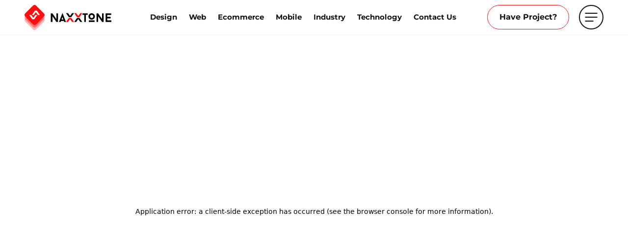

--- FILE ---
content_type: text/html; charset=utf-8
request_url: https://www.naxxtone.com/design/uiux-design
body_size: 2736
content:
<!DOCTYPE html><html lang="en"><head><meta charSet="utf-8"/><meta name="viewport" content="width=device-width"/><meta name="next-head-count" content="2"/><link data-next-font="" rel="preconnect" href="/" crossorigin="anonymous"/><link rel="preload" href="/_next/static/css/ec715b646015f873.css" as="style"/><link rel="stylesheet" href="/_next/static/css/ec715b646015f873.css" data-n-g=""/><link rel="preload" href="/_next/static/css/374aa45ba825efe0.css" as="style"/><link rel="stylesheet" href="/_next/static/css/374aa45ba825efe0.css" data-n-p=""/><noscript data-n-css=""></noscript><script defer="" nomodule="" src="/_next/static/chunks/polyfills-c67a75d1b6f99dc8.js"></script><script src="/_next/static/chunks/webpack-f8c9c8c59a9267a8.js" defer=""></script><script src="/_next/static/chunks/framework-3671d8951bf44e4e.js" defer=""></script><script src="/_next/static/chunks/main-9b44649cdcc26382.js" defer=""></script><script src="/_next/static/chunks/pages/_app-48553d42106fa81d.js" defer=""></script><script src="/_next/static/chunks/d64684d8-91e10dcf6bcbb29a.js" defer=""></script><script src="/_next/static/chunks/d7eeaac4-c06cad35e421ed3a.js" defer=""></script><script src="/_next/static/chunks/8741-9add71a5f1dc02df.js" defer=""></script><script src="/_next/static/chunks/3584-5d48cc4a168952d2.js" defer=""></script><script src="/_next/static/chunks/130-60545d355383a236.js" defer=""></script><script src="/_next/static/chunks/9221-2197a16b4cad7f19.js" defer=""></script><script src="/_next/static/chunks/7079-0f522ef5b0a46028.js" defer=""></script><script src="/_next/static/chunks/pages/design/%5Bslug%5D-6bfa9e5e744da238.js" defer=""></script><script src="/_next/static/2GXDHmw3TSAZqKN0wl6Jd/_buildManifest.js" defer=""></script><script src="/_next/static/2GXDHmw3TSAZqKN0wl6Jd/_ssgManifest.js" defer=""></script></head><body><div id="__next"><main><style>
    #nprogress {
      pointer-events: none;
    }
    #nprogress .bar {
      background: #FD0D0E;
      position: fixed;
      z-index: 9999;
      top: 0;
      left: 0;
      width: 100%;
      height: 4px;
    }
    #nprogress .peg {
      display: block;
      position: absolute;
      right: 0px;
      width: 100px;
      height: 100%;
      box-shadow: 0 0 10px #FD0D0E, 0 0 5px #FD0D0E;
      opacity: 1;
      -webkit-transform: rotate(3deg) translate(0px, -4px);
      -ms-transform: rotate(3deg) translate(0px, -4px);
      transform: rotate(3deg) translate(0px, -4px);
    }
    #nprogress .spinner {
      display: block;
      position: fixed;
      z-index: 1031;
      top: 15px;
      right: 15px;
    }
    #nprogress .spinner-icon {
      width: 18px;
      height: 18px;
      box-sizing: border-box;
      border: solid 2px transparent;
      border-top-color: #FD0D0E;
      border-left-color: #FD0D0E;
      border-radius: 50%;
      -webkit-animation: nprogresss-spinner 400ms linear infinite;
      animation: nprogress-spinner 400ms linear infinite;
    }
    .nprogress-custom-parent {
      overflow: hidden;
      position: relative;
    }
    .nprogress-custom-parent #nprogress .spinner,
    .nprogress-custom-parent #nprogress .bar {
      position: absolute;
    }
    @-webkit-keyframes nprogress-spinner {
      0% {
        -webkit-transform: rotate(0deg);
      }
      100% {
        -webkit-transform: rotate(360deg);
      }
    }
    @keyframes nprogress-spinner {
      0% {
        transform: rotate(0deg);
      }
      100% {
        transform: rotate(360deg);
      }
    }
  </style><div data-rht-toaster="" style="position:fixed;z-index:9999;top:16px;left:16px;right:16px;bottom:16px;pointer-events:none"></div><header class="header"><nav class="navbar navbar-expand-lg"><div class="container-fluid"><a class="navbar-brand p-0" href="/"><img alt="Naxxtone Logo" fetchpriority="high" loading="lazy" width="280" height="80" decoding="async" data-nimg="1" class="w-auto" style="color:transparent" src="/_next/static/media/logo.51f664ed.svg"/><span class="visually-hidden">Naxxtone</span></a><ul class="navbar-nav mx-auto mb-2 mb-lg-0 d-xl-flex d-none"><li class="nav-item "><a class="nav-link " aria-hidden="false" aria-label="Design" href="/design">Design</a></li><li class="nav-item"><a class="nav-link " aria-hidden="false" aria-label="Web" href="/web">Web</a></li><li class="nav-item"><a class="nav-link " aria-hidden="false" aria-label="Ecommerce" href="/ecommerce">Ecommerce</a></li><li class="nav-item"><a class="nav-link " aria-hidden="false" aria-label="Mobile" href="/mobile">Mobile</a></li><li class="nav-item"><a class="nav-link " aria-hidden="false" aria-label="Industry" href="/industry">Industry</a></li><li class="nav-item"><a class="nav-link " aria-hidden="false" aria-label="Technology" href="/technology">Technology</a></li><li class="nav-item"><a class="nav-link " aria-hidden="false" aria-label="Contact Us" href="/contact-us">Contact Us</a></li></ul><div class="header-right d-flex align-items-center"><div class="btnbox theme-btn"><a class="buttongr primary-btn" href="/startproject"><span>Have Project?</span></a></div><div class="menubtn"><button type="button" class="svgroundani" aria-label="Button"><span class="me1"></span></button></div></div></div></nav></header><section class="w-100 bg-white position-fixed top-0 bottom-0 start-0 d-flex flex-wrap secondry-nav"><div class="sec-leftnav"><div class="mid_links d-flex flex-column justify-content-between row-gap-0 row-gap-sm-5"><div class="sec_logo position-relative"><a href="/"><span class="visually-hidden">Naxxtone</span><img alt="Naxxtone Logo" loading="lazy" width="360" height="104" decoding="async" data-nimg="1" class="img-fluid w-auto" style="color:transparent" src="/_next/static/media/logo-white.d6f38a9d.svg"/></a></div><ul class="mid-menu-list list-unstyled mb-0"><li><a href="/about">About</a></li><li><a href="/portfolio">Work</a></li><li><a href="/services">Services</a></li><li><a href="/blog">Blogs</a></li><li><a href="/careers">Careers</a></li><li><a href="/startproject">Request a Quote</a></li><li><a href="/contact-us">Contact Us</a></li><li><a href="/become-partner">Become Our Partner</a></li></ul><div class="theme-btn"><a class="white-outline-btn justify-content-center" href="/startproject"><span>Have Project?</span></a></div></div></div><div class="sec-rightnav"><div class="rightnav-link"></div></div><div class="closebtn"><button type="button" class="svgroundani" aria-label="Button"><span class="me1"></span></button></div></section><div class="preloader-main position-fixed start-0 top-0 w-100 h-100 d-flex"><div class="preloader-inner d-flex align-items-center justify-content-center w-100 h-100"><div class="preloader-icon d-flex position-relative"><div class="imgloading-container"><span style="background-image:url(/_next/static/media/logo.51f664ed.svg)"></span></div><img alt="Naxxtone Logo" fetchpriority="high" loading="lazy" width="280" height="80" decoding="async" data-nimg="1" style="color:transparent" src="/_next/static/media/logo.51f664ed.svg"/></div></div></div><footer class="footer mt-100 pt-100"><div class="container"><div class="row"><div class="col-lg-12 mx-auto"><div class="f-sec-inner"><div class="row"><div class="col-xl-3 col-lg-4"><div class="footer_left"><div class="f_logo"><a aria-hidden="false" aria-label="Naxxtone" class="d-inline-block" href="/"><span class="visually-hidden">Naxxtone</span><img alt="Naxxtone Logo" loading="lazy" width="281" height="83" decoding="async" data-nimg="1" class="img-fluid w-auto" style="color:transparent" src="/logo-light.svg"/></a></div><div class="f-main-menu"><div class="row"><div class="col-lg-12 col-sm-6 col-12"><ul class="f-menu-list list-unstyled"><li><a href="/about">About</a></li><li><a href="/portfolio">Work</a></li><li><a href="/services">Services</a></li><li><a href="/blog">Blogs</a></li><li><a href="/careers">Careers</a></li><li><a href="/startproject">Request a Quote</a></li><li><a href="/contact-us">Contact Us</a></li><li><a href="/become-partner">Become Our Partner</a></li><li class="theme-btn"><a class="primary-btn filled" href="/payment"><span>Pay Online</span></a></li></ul></div><div class="col-lg-12 col-sm-6 col-12"><ul class="contact-link list-unstyled"><li><a aria-hidden="false" aria-label="Email" href="mailto:/"><img alt="Email" loading="lazy" width="29" height="27" decoding="async" data-nimg="1" class="img-fluid" style="color:transparent" src="/_next/static/media/mail-icon.9ce49d8d.svg"/><span></span></a></li><li><a aria-hidden="false" aria-label="Skype" href="skype:/?chat"><img alt="Skype" loading="lazy" width="27" height="27" decoding="async" data-nimg="1" class="img-fluid" style="color:transparent" src="/_next/static/media/skype-icon.092ec163.svg"/><span></span></a></li><li><a target="_blank" aria-hidden="false" aria-label="WhatsApp" href="https://wa.me/"><img alt="WhatsApp" loading="lazy" width="90" height="90" decoding="async" data-nimg="1" class="img-fluid" style="color:transparent" src="/_next/static/media/whatsapp.892b4abc.svg"/><span></span></a></li></ul></div></div></div></div></div><div class="col-xl-9 col-lg-8"><div class="footer_right"><div class="footer-grid"><div class="footer-grid-item"><div class="f_sub_menu"><h2>Industry</h2><ul class="list-unstyled mb-0 sub_menu_list"></ul></div></div></div></div></div></div></div></div></div></div><div class="f-bottom"><div class="container"><div class="f-bottom-content d-flex flex-column flex-md-row row-gap-3 justify-content-between align-items-center"><p class="m-0 order-2 order-md-1">Copyright © <!-- -->2025<!-- --> <a aria-hidden="false" href="/">Naxxtone Tech &amp; Ndole Media Group</a>. All rights reserved.</p></div></div></div></footer></main></div><script id="__NEXT_DATA__" type="application/json">{"props":{"pageProps":{}},"page":"/design/[slug]","query":{},"buildId":"2GXDHmw3TSAZqKN0wl6Jd","nextExport":true,"autoExport":true,"isFallback":false,"scriptLoader":[]}</script></body></html>

--- FILE ---
content_type: image/svg+xml
request_url: https://api.naxxtone.com/images/category/category-1683809663454.svg
body_size: 3108
content:
<?xml version="1.0" encoding="utf-8"?>
<!-- Generator: Adobe Illustrator 23.0.1, SVG Export Plug-In . SVG Version: 6.00 Build 0)  -->
<svg version="1.1" id="Layer_1" xmlns="http://www.w3.org/2000/svg" xmlns:xlink="http://www.w3.org/1999/xlink" x="0px" y="0px"
	 viewBox="0 0 50 50" style="enable-background:new 0 0 50 50;" width="50px" height="50px" xml:space="preserve"> 
<g>
	<defs>
		<rect id="SVGID_1_" width="50" height="50"/>
	</defs>
	<clipPath id="SVGID_2_">
		<use xlink:href="#SVGID_1_"  style="overflow:visible;"/>
	</clipPath>
	<g class="st0">
		<path class="st1" d="M48.5,0h-6c-0.2,0-0.4,0-0.6,0.1c-0.2,0.1-0.3,0.2-0.5,0.3c-0.1,0.1-0.2,0.3-0.3,0.5
			c-0.1,0.2-0.1,0.4-0.1,0.6v1.5h-12c-0.3-0.9-0.9-1.6-1.6-2.1C26.8,0.3,25.9,0,25,0s-1.8,0.3-2.5,0.8c-0.7,0.5-1.3,1.3-1.6,2.1h-12
			V1.5c0-0.2,0-0.4-0.1-0.6C8.7,0.7,8.6,0.6,8.5,0.4S8.2,0.2,8,0.1C7.8,0,7.6,0,7.4,0h-6C1.3,0,1.1,0,0.9,0.1
			C0.7,0.2,0.6,0.3,0.4,0.4C0.3,0.6,0.2,0.7,0.1,0.9C0,1.1,0,1.3,0,1.5v5.9c0,0.2,0,0.4,0.1,0.6c0.1,0.2,0.2,0.3,0.3,0.5
			c0.1,0.1,0.3,0.2,0.5,0.3c0.2,0.1,0.4,0.1,0.6,0.1h6c0.4,0,0.8-0.2,1-0.4s0.4-0.6,0.4-1V5.8h6c-2.6,1.6-4.7,3.8-6.2,6.4
			c-1.5,2.6-2.4,5.5-2.6,8.6c-1,0.3-1.8,1-2.4,1.9c-0.5,0.9-0.8,1.9-0.6,2.9c0.2,1,0.7,2,1.4,2.6c0.8,0.7,1.8,1.1,2.8,1.1
			s2-0.3,2.8-1c0.8-0.6,1.4-1.6,1.6-2.6c0.2-1,0-2.1-0.5-3c-0.5-0.9-1.3-1.6-2.3-2c0.2-3.4,1.5-6.6,3.7-9.2c2.2-2.6,5.1-4.5,8.4-5.3
			c0.4,0.7,0.9,1.3,1.6,1.7c0.7,0.4,1.5,0.6,2.3,0.6s1.6-0.2,2.3-0.6c0.7-0.4,1.2-1,1.6-1.7c3.3,0.8,6.2,2.7,8.4,5.3
			c2.2,2.6,3.5,5.8,3.7,9.2c-1,0.4-1.8,1.1-2.3,2c-0.5,0.9-0.7,2-0.5,3c0.2,1,0.8,1.9,1.6,2.6c0.8,0.7,1.8,1,2.9,1
			c1,0,2-0.4,2.8-1.1c0.8-0.7,1.3-1.6,1.4-2.7c0.2-1-0.1-2.1-0.6-3c-0.5-0.9-1.4-1.5-2.4-1.9c-0.2-3-1.1-6-2.6-8.6
			c-1.5-2.6-3.7-4.8-6.2-6.4h6v1.5c0,0.4,0.2,0.8,0.4,1c0.3,0.3,0.6,0.4,1,0.4h6c0.2,0,0.4,0,0.6-0.1s0.3-0.2,0.5-0.3
			c0.1-0.1,0.2-0.3,0.3-0.5C50,7.7,50,7.5,50,7.3V1.5c0-0.2,0-0.4-0.1-0.6c-0.1-0.2-0.2-0.3-0.3-0.5c-0.1-0.1-0.3-0.2-0.5-0.3
			C48.9,0,48.7,0,48.5,0L48.5,0z"/>
		<path class="st1" d="M35,48.2c-0.4-1.2-1.1-2.2-2.1-3c-1-0.7-2.2-1.2-3.5-1.2h-8.8c-1.2,0-2.5,0.4-3.5,1.2c-1,0.7-1.7,1.8-2.1,3
			c-0.1,0.2-0.1,0.4,0,0.7c0,0.2,0.1,0.4,0.3,0.6c0.1,0.2,0.3,0.3,0.5,0.4C16,50,16.2,50,16.5,50h17.1c0.2,0,0.4,0,0.6-0.1
			c0.2-0.1,0.4-0.2,0.5-0.4c0.1-0.2,0.2-0.4,0.3-0.6C35,48.6,35,48.4,35,48.2z"/>
		<path class="st1" d="M37.9,30L26.5,12.8v13.9c1,0.3,1.8,1,2.3,1.9c0.5,0.9,0.7,1.9,0.5,3c-0.2,1-0.7,1.9-1.5,2.6
			c-0.8,0.7-1.8,1-2.8,1c-1,0-2-0.4-2.8-1c-0.8-0.7-1.3-1.6-1.5-2.6c-0.2-1,0-2.1,0.5-3c0.5-0.9,1.3-1.6,2.3-1.9V12.8L12.1,30
			c-0.2,0.3-0.3,0.6-0.2,1c0,0.3,0.2,0.7,0.4,0.9c2.7,2.7,4.4,6.1,5.1,9.9c1-0.4,2.2-0.6,3.3-0.7h8.8c1.1,0,2.2,0.2,3.3,0.7
			c0.6-3.7,2.4-7.2,5.1-9.9c0.2-0.2,0.4-0.6,0.4-0.9C38.2,30.7,38.1,30.3,37.9,30L37.9,30z"/>
		<path class="st1" d="M25,29.4c-0.3,0-0.6,0.1-0.8,0.2c-0.2,0.2-0.4,0.4-0.5,0.7c-0.1,0.3-0.1,0.6-0.1,0.8c0.1,0.3,0.2,0.5,0.4,0.7
			s0.5,0.3,0.7,0.4c0.3,0.1,0.6,0,0.8-0.1c0.3-0.1,0.5-0.3,0.7-0.5c0.2-0.2,0.2-0.5,0.2-0.8c0-0.4-0.2-0.8-0.4-1
			C25.8,29.5,25.4,29.4,25,29.4L25,29.4z"/>
	</g>
</g>
</svg>


--- FILE ---
content_type: image/svg+xml
request_url: https://api.naxxtone.com/images/category/category-1696249495693.svg
body_size: 1187
content:
<?xml version="1.0" encoding="utf-8"?>
<!-- Generator: Adobe Illustrator 23.0.1, SVG Export Plug-In . SVG Version: 6.00 Build 0)  -->
<svg version="1.1" id="Layer_1" xmlns="http://www.w3.org/2000/svg" xmlns:xlink="http://www.w3.org/1999/xlink" x="0px" y="0px"
	 viewBox="0 0 50 50" style="enable-background:new 0 0 50 50;" width="50px" height="50px" xml:space="preserve"> 
<g>
	<defs>
		<rect id="SVGID_1_" width="50" height="50"/>
	</defs>
	<clipPath id="SVGID_2_">
		<use xlink:href="#SVGID_1_"  style="overflow:visible;"/>
	</clipPath>
	<g class="st0">
		<path d="M11.2,38.4c-0.5,0-1.1-0.2-1.5-0.6c-0.8-0.8-0.8-2.1,0-2.9l8.4-8.4c0.8-0.8,0.8-2.1,0-2.9l-8.4-8.4
			c-0.8-0.8-0.8-2.1,0-2.9c0.8-0.8,2.1-0.8,2.9,0l8.4,8.4c2.4,2.4,2.4,6.4,0,8.8l-8.4,8.4C12.3,38.2,11.7,38.4,11.2,38.4z M50,39.6
			V10.4C50,4.7,45.3,0,39.6,0H10.4C4.7,0,0,4.7,0,10.4v29.2C0,45.3,4.7,50,10.4,50h29.2C45.3,50,50,45.3,50,39.6z M39.6,4.2
			c3.4,0,6.3,2.8,6.3,6.3v29.2c0,3.4-2.8,6.3-6.3,6.3H10.4c-3.4,0-6.3-2.8-6.3-6.3V10.4C4.2,7,7,4.2,10.4,4.2H39.6z M41.7,35.4
			c0-1.2-0.9-2.1-2.1-2.1H25c-1.1,0-2.1,0.9-2.1,2.1c0,1.2,0.9,2.1,2.1,2.1h14.6C40.7,37.5,41.7,36.6,41.7,35.4z"/>
	</g>
</g>
</svg>


--- FILE ---
content_type: image/svg+xml
request_url: https://api.naxxtone.com/images/category/category-1683809908931.svg
body_size: 2951
content:
<svg width="41" height="41" viewBox="0 0 41 41" fill="none" xmlns="http://www.w3.org/2000/svg">
<g clip-path="url(#clip0_984_831)">
<path d="M26.6745 11.932H13.3411C12.4245 11.932 11.6745 12.682 11.6745 13.5987V26.932C11.6745 27.8487 12.4245 28.5987 13.3411 28.5987H26.6745C27.5911 28.5987 28.3411 27.8487 28.3411 26.932V13.5987C28.3411 12.682 27.5911 11.932 26.6745 11.932ZM25.0078 25.2654H15.0078V15.2654H25.0078V25.2654ZM38.3411 18.5987C39.2578 18.5987 40.0078 17.8487 40.0078 16.932C40.0078 16.0154 39.2578 15.2654 38.3411 15.2654H36.6745V11.932H38.3411C39.2578 11.932 40.0078 11.182 40.0078 10.2654C40.0078 9.34871 39.2578 8.59871 38.3411 8.59871H35.9745C35.1411 6.68205 33.5911 5.14871 31.6745 4.29871V1.93205C31.6745 1.01538 30.9245 0.265381 30.0078 0.265381C29.0911 0.265381 28.3411 1.01538 28.3411 1.93205V3.59871H25.0078V1.93205C25.0078 1.01538 24.2578 0.265381 23.3411 0.265381C22.4245 0.265381 21.6745 1.01538 21.6745 1.93205V3.59871H18.3411V1.93205C18.3411 1.01538 17.5911 0.265381 16.6745 0.265381C15.7578 0.265381 15.0078 1.01538 15.0078 1.93205V3.59871H11.6745V1.93205C11.6745 1.01538 10.9245 0.265381 10.0078 0.265381C9.09115 0.265381 8.34115 1.01538 8.34115 1.93205V4.29871C6.42448 5.13205 4.89115 6.68205 4.04115 8.59871H1.67448C0.757812 8.59871 0.0078125 9.34871 0.0078125 10.2654C0.0078125 11.182 0.757812 11.932 1.67448 11.932H3.34115V15.2654H1.67448C0.757812 15.2654 0.0078125 16.0154 0.0078125 16.932C0.0078125 17.8487 0.757812 18.5987 1.67448 18.5987H3.34115V21.932H1.67448C0.757812 21.932 0.0078125 22.682 0.0078125 23.5987C0.0078125 24.5154 0.757812 25.2654 1.67448 25.2654H3.34115V28.5987H1.67448C0.757812 28.5987 0.0078125 29.3487 0.0078125 30.2654C0.0078125 31.182 0.757812 31.932 1.67448 31.932H4.04115C4.87448 33.8487 6.42448 35.382 8.34115 36.232V38.5987C8.34115 39.5154 9.09115 40.2654 10.0078 40.2654C10.9245 40.2654 11.6745 39.5154 11.6745 38.5987V36.932H15.0078V38.5987C15.0078 39.5154 15.7578 40.2654 16.6745 40.2654C17.5911 40.2654 18.3411 39.5154 18.3411 38.5987V36.932H21.6745V38.5987C21.6745 39.5154 22.4245 40.2654 23.3411 40.2654C24.2578 40.2654 25.0078 39.5154 25.0078 38.5987V36.932H28.3411V38.5987C28.3411 39.5154 29.0911 40.2654 30.0078 40.2654C30.9245 40.2654 31.6745 39.5154 31.6745 38.5987V36.232C33.5911 35.3987 35.1245 33.8487 35.9745 31.932H38.3411C39.2578 31.932 40.0078 31.182 40.0078 30.2654C40.0078 29.3487 39.2578 28.5987 38.3411 28.5987H36.6745V25.2654H38.3411C39.2578 25.2654 40.0078 24.5154 40.0078 23.5987C40.0078 22.682 39.2578 21.932 38.3411 21.932H36.6745V18.5987H38.3411ZM28.3411 33.5987H11.6745C8.92448 33.5987 6.67448 31.3487 6.67448 28.5987V11.932C6.67448 9.18205 8.92448 6.93205 11.6745 6.93205H28.3411C31.0911 6.93205 33.3411 9.18205 33.3411 11.932V28.5987C33.3411 31.3487 31.0911 33.5987 28.3411 33.5987Z" fill="#FD0D0E"/>
</g>
<defs>
<clipPath id="clip0_984_831">
<rect width="40" height="40" fill="white" transform="translate(0.0078125 0.265381)"/>
</clipPath>
</defs>
</svg>


--- FILE ---
content_type: image/svg+xml
request_url: https://www.naxxtone.com/_next/static/media/tw.f1bde6a6.svg
body_size: 706
content:
<?xml version="1.0" encoding="UTF-8"?>
<!-- Generator: Adobe Illustrator 26.0.1, SVG Export Plug-In . SVG Version: 6.00 Build 0)  -->
<svg xmlns="http://www.w3.org/2000/svg" xmlns:xlink="http://www.w3.org/1999/xlink" version="1.1" id="Capa_1" x="0px" y="0px" viewBox="0 0 24 24" style="enable-background:new 0 0 24 24;" xml:space="preserve" width="512" height="512">
<path id="Logo_00000038394049246713568260000012923108920998390947_" d="M21.543,7.104c0.014,0.211,0.014,0.423,0.014,0.636  c0,6.507-4.954,14.01-14.01,14.01v-0.004C4.872,21.75,2.252,20.984,0,19.539c0.389,0.047,0.78,0.07,1.172,0.071  c2.218,0.002,4.372-0.742,6.115-2.112c-2.107-0.04-3.955-1.414-4.6-3.42c0.738,0.142,1.498,0.113,2.223-0.084  c-2.298-0.464-3.95-2.483-3.95-4.827c0-0.021,0-0.042,0-0.062c0.685,0.382,1.451,0.593,2.235,0.616  C1.031,8.276,0.363,5.398,1.67,3.148c2.5,3.076,6.189,4.946,10.148,5.145c-0.397-1.71,0.146-3.502,1.424-4.705  c1.983-1.865,5.102-1.769,6.967,0.214c1.103-0.217,2.16-0.622,3.127-1.195c-0.368,1.14-1.137,2.108-2.165,2.724  C22.148,5.214,23.101,4.953,24,4.555C23.339,5.544,22.507,6.407,21.543,7.104z"/>















</svg>


--- FILE ---
content_type: application/javascript; charset=UTF-8
request_url: https://www.naxxtone.com/_next/static/chunks/pages/web-c032ad5e818d9939.js
body_size: 2330
content:
(self.webpackChunk_N_E=self.webpackChunk_N_E||[]).push([[138],{1314:function(e,i,t){(window.__NEXT_P=window.__NEXT_P||[]).push(["/web",function(){return t(9232)}])},7196:function(e,i){"use strict";i.Z={src:"/_next/static/media/right-arrow.d503aab3.svg",height:15,width:23,blurWidth:0,blurHeight:0}},4801:function(e,i,t){"use strict";t.d(i,{jA:function(){return n},rV:function(){return r}});let s=/\b(?:\w*-)*[iI][oO][sS](?:-\w*)*\b/,a=/\b(?:\w*-)*(?:[iI][pP][aA][dD])(?:-\w*)*\b/,n=/\b(?:\w*-)*(?:[iI][oO][sS]|[iI][pP][aA][dD])(?:-\w*)*\b/,r=e=>{try{if(e){let i=e.split("-").filter(Boolean);if(!(i.length>0))return e;{let e="";return i.map(i=>{n.test(i)?s.test(i)?e+="iOS ":a.test(i)?e+="iPad ":e+="".concat(i," "):e+="".concat(i.charAt(0).toUpperCase()+i.substring(1).toLowerCase()," ")}),e}}return""}catch(i){return console.error("ERROR from slugToTitle : ",i),e}}},2205:function(e,i,t){"use strict";var s=t(5893),a=t(7294),n=t(1664),r=t.n(n),l=t(1163),c=t(8193),d=t(4801);let o=e=>{let{BreadcrumbClass:i}=e,t=(0,l.useRouter)(),n=t.asPath.split("/").filter(e=>""!==e);return(0,s.jsx)(s.Fragment,{children:(0,s.jsx)("div",{className:"breadcrumb-sec ".concat(i||""),children:(0,s.jsx)("div",{className:"container-fluid",children:(0,s.jsxs)("ul",{className:"breadcrumb_content d-flex text-white gap-2 text-capitalize",children:[(0,s.jsxs)("li",{children:[(0,s.jsx)(c.iqr,{}),(0,s.jsx)(r(),{href:"/",children:(0,s.jsx)(a.Fragment,{children:"Home"})})]}),n.map((e,i)=>{let t="/".concat(n.slice(0,i+1).join("/"));return(0,s.jsxs)("li",{children:[(0,s.jsx)(c.yci,{}),i===n.length-1?d.jA.test(e)?(0,s.jsx)(s.Fragment,{children:(0,s.jsx)("span",{className:"text-transform-none",children:decodeURI((0,d.rV)(e))})}):(0,s.jsx)("span",{children:decodeURI(e.replaceAll("-"," "))}):(0,s.jsx)(r(),{href:t,children:decodeURI(e.replaceAll("-"," "))})]},i)})]})})})})};i.Z=o},2223:function(e,i,t){"use strict";var s=t(5893),a=t(6083),n=t(5675),r=t.n(n);let l=()=>(0,s.jsx)(s.Fragment,{children:(0,s.jsx)("div",{className:"preloader-main position-fixed start-0 top-0 w-100 h-100 d-flex",children:(0,s.jsx)("div",{className:"preloader-inner d-flex align-items-center justify-content-center w-100 h-100",children:(0,s.jsxs)("div",{className:"preloader-icon d-flex position-relative",children:[(0,s.jsx)("div",{className:"imgloading-container",children:(0,s.jsx)("span",{style:{backgroundImage:"url(".concat(a.Z.src,")")}})}),(0,s.jsx)(r(),{src:a.Z,width:280,height:80,alt:"Naxxtone Logo",fetchpriority:"high"})]})})})});i.Z=l},4993:function(e,i,t){"use strict";var s=t(5893);t(7294);var a=t(5675),n=t.n(a),r=t(1664),l=t.n(r),c=t(7196),d=t(9284);let o=e=>{let{icon:i,title:t,description:a,link:r,image:o,headingLevel:h="div",className:x=""}=e;return(0,s.jsxs)(s.Fragment,{children:[(0,s.jsx)(d.Z,{}),(0,s.jsxs)("div",{className:"row align-items-center service-list","data-animate":"fadeInUp",children:[(0,s.jsx)("div",{className:"col-lg-7 col-xl-5",children:(0,s.jsxs)("div",{className:"service-left d-flex flex-lg-row flex-column",children:[i&&(0,s.jsx)("div",{className:"service-icon",children:(0,s.jsx)(n(),{src:i,width:50,height:51,className:"text-danger w-auto",alt:t})}),(0,s.jsxs)("div",{className:"service-content",children:[(0,s.jsxs)(h,{className:x,children:[(0,s.jsx)("span",{children:null==t?void 0:t.split(" ").slice(0,-1).join(" ")})," ",null==t?void 0:t.split(" ")[(null==t?void 0:t.split(" ").length)-1]]}),(0,s.jsx)("div",{className:"service-text text-justify",children:(0,s.jsx)("p",{children:a})}),(0,s.jsx)("div",{className:"services_link",children:(0,s.jsxs)(l(),{href:r,className:"d-inline-flex align-items-center fw-bold","aria-label":"Read More about "+t,children:[(0,s.jsx)("span",{className:"visually-hidden",children:"Read More about "+t}),"Read More ",(0,s.jsx)(n(),{src:c.Z,alt:"Read More about "+t})]})})]})]})}),(0,s.jsx)("div",{className:"col-lg-5 offset-xl-2 d-none d-lg-block",children:(0,s.jsx)("div",{className:"service-img",children:(0,s.jsx)(n(),{src:o,alt:t,width:650,height:438,className:"w-auto"})})})]})]})};i.Z=o},9232:function(e,i,t){"use strict";t.r(i);var s=t(5893),a=t(7294),n=t(5687),r=t(3663),l=t(3687),c=t(2205),d=t(9767),o=t(7848),h=t(4993);t(9008);var x=t(6231),u=t(3709),m=t(8266),g=t(9284),j=t(2223);let v=()=>{let{isLoading:e,error:i,data:t}=(0,o.a)({queryKey:["web"],queryFn:()=>(0,d.B)("web").then(e=>e.data.data.subcategories)}),{isLoading:v,data:p}=(0,o.a)({queryKey:["meta-web"],queryFn:async()=>{try{var e;let i=await d.b.get("metadata/web");return null==i?void 0:null===(e=i.data)||void 0===e?void 0:e.data}catch(e){throw console.error("Error fetching meta data:",e),e}}});return e||v?(0,s.jsx)(j.Z,{}):(0,s.jsxs)(s.Fragment,{children:[(0,s.jsx)(g.Z,{}),(0,s.jsx)(x.Z,{title:null==p?void 0:p.title,description:null==p?void 0:p.description,keywords:null==p?void 0:p.keywords,image:(null==p?void 0:p.image)||u.rP,schema:null==t?void 0:t.map(e=>({"@context":"https://schema.org","@type":"Service",name:e.name,description:e.description,image:e.image,url:e.link,category:{"@type":"CategoryCode",name:"Web"},serviceType:e.name,provider:{"@type":"Organization",name:"Naxxtone",logo:"https://naxxtone.com/logo.png",url:"https://naxxtone.com"},dateCreated:e.createdAt,dateModified:e.updatedAt,identifier:e._id}))}),(0,s.jsx)(c.Z,{}),(0,s.jsx)("div",{className:"our-services-sec m-100",children:(0,s.jsxs)("div",{className:"container",children:[(0,s.jsx)(m.Z,{TitleHeadingClass:"text-center",headingTag:"h1",TitleHeading:"Naxxtone",headingTagClass:"h2",TitleHighlightText:"Web Solutions"}),t&&t.length>0&&t.map((e,i)=>(0,s.jsx)(a.Fragment,{children:(0,s.jsx)(h.Z,{headingLevel:"h2",className:"h3",title:null==e?void 0:e.name,image:null==e?void 0:e.image,description:null==e?void 0:e.description,link:e.link},i)},i))]})}),(0,s.jsx)(n.Z,{}),(0,s.jsx)("div",{className:"mt-100 mb-100",children:(0,s.jsx)(r.Z,{})}),(0,s.jsx)(l.Z,{})]})};i.default=v}},function(e){e.O(0,[6556,4617,8741,9221,9774,2888,179],function(){return e(e.s=1314)}),_N_E=e.O()}]);

--- FILE ---
content_type: image/svg+xml
request_url: https://www.naxxtone.com/_next/static/media/whatsapp.892b4abc.svg
body_size: 913
content:
<?xml version="1.0" encoding="utf-8"?>
<!-- Generator: Adobe Illustrator 23.0.1, SVG Export Plug-In . SVG Version: 6.00 Build 0)  -->
<svg version="1.1" id="Layer_1" xmlns="http://www.w3.org/2000/svg" xmlns:xlink="http://www.w3.org/1999/xlink" x="0px" y="0px"
	 viewBox="0 0 90 90" style="enable-background:new 0 0 90 90;" width="90px" height="90px" xml:space="preserve">
<g>
	<path d="M88.2,31.4C84.2,18.8,75,8.6,62.8,3.4C57.1,1,51.1-0.2,45.2-0.2c-7,0-14,1.6-20.5,4.9c-11,5.6-19,15.2-22.6,26.9
		c-3.6,11.7-2.3,24,3.6,34.6c0.4,0.6,0.5,1.4,0.3,2.3c-0.7,2.6-1.4,5.2-2.1,7.7c-0.7,2.5-1.4,5.1-2.1,7.7c-0.4,1.4-0.8,2.8-1.2,4.3
		c-0.1,0.5-0.3,1-0.4,1.6l21.8-5.7c0.8-0.2,1.6,0,2.3,0.3c11.1,5.6,22.6,6.6,34.1,3C69.9,84,79.3,76.2,84.9,65.6
		C90.6,55,91.7,42.8,88.2,31.4z M52.8,83.1c-2.7,0.5-5.4,0.8-8,0.8c-7,0-13.8-1.9-20.1-5.8c-0.4-0.3-0.7-0.3-1.1-0.2L23.2,78
		c-4.3,1.1-8.7,2.2-13.2,3.4l-1.7,0.5l0.5-1.7c0.3-1.2,0.6-2.3,1-3.5c0.7-2.4,1.3-4.7,2-6.9c0.7-2.1,0.5-3.8-0.7-5.9
		c-6.3-11.1-6.9-24-1.5-35.6c5.4-11.6,15.7-19.7,28.4-22c10.3-1.9,20.8,0.3,29.5,6.2c8.6,5.9,14.4,14.7,16.3,24.9
		C87.7,58.4,73.8,78.9,52.8,83.1z"/>
	<path d="M57.7,51.4c-0.6-0.3-0.6-0.3-1.2,0.4c-0.6,0.7-1.1,1.4-1.7,2.1c-0.6,0.7-1.1,1.4-1.7,2.1c-1.1,1.2-2.3,1.5-3.6,0.9
		c-6.9-2.8-12.4-7.4-16.4-13.9c-0.7-1.3-0.6-2.3,0.3-3.5c0.8-0.9,1.4-1.7,2-2.6c0.2-0.3,0.5-0.7,0.7-1c0.3-0.4,0.4-0.8,0.1-1.5
		c-1.1-2.6-2.3-5.4-3.3-8.1c-0.7-2.1-1.6-2-2.4-1.8l-0.2,0l-0.2,0c-0.3,0-0.7-0.1-1-0.1c-1.1,0-1.9,0.3-2.5,1
		c-3.5,3.4-4.6,7.3-3.6,11.9c0.7,3.4,2.6,6.3,4.5,8.9c7,9.9,15.2,16,25.2,18.8C56.4,66,59,66,61.3,65c4.7-2,6-3.9,6.1-8.5
		c0-0.2-0.1-0.5-0.2-0.5C63.9,54.2,60.8,52.7,57.7,51.4z"/>
</g>
</svg>


--- FILE ---
content_type: application/javascript; charset=UTF-8
request_url: https://www.naxxtone.com/_next/static/2GXDHmw3TSAZqKN0wl6Jd/_ssgManifest.js
body_size: 164
content:
self.__SSG_MANIFEST=new Set(["\u002Fpayment\u002Fcashapp","\u002Fpayment\u002Fpaypal","\u002Fpayment\u002Fstripe"]);self.__SSG_MANIFEST_CB&&self.__SSG_MANIFEST_CB()

--- FILE ---
content_type: application/javascript; charset=UTF-8
request_url: https://www.naxxtone.com/_next/static/chunks/7079-0f522ef5b0a46028.js
body_size: 1917
content:
"use strict";(self.webpackChunk_N_E=self.webpackChunk_N_E||[]).push([[7079],{4801:function(e,i,s){s.d(i,{jA:function(){return l},rV:function(){return a}});let t=/\b(?:\w*-)*[iI][oO][sS](?:-\w*)*\b/,n=/\b(?:\w*-)*(?:[iI][pP][aA][dD])(?:-\w*)*\b/,l=/\b(?:\w*-)*(?:[iI][oO][sS]|[iI][pP][aA][dD])(?:-\w*)*\b/,a=e=>{try{if(e){let i=e.split("-").filter(Boolean);if(!(i.length>0))return e;{let e="";return i.map(i=>{l.test(i)?t.test(i)?e+="iOS ":n.test(i)?e+="iPad ":e+="".concat(i," "):e+="".concat(i.charAt(0).toUpperCase()+i.substring(1).toLowerCase()," ")}),e}}return""}catch(i){return console.error("ERROR from slugToTitle : ",i),e}}},2205:function(e,i,s){var t=s(5893),n=s(7294),l=s(1664),a=s.n(l),c=s(1163),r=s(8193),d=s(4801);let o=e=>{let{BreadcrumbClass:i}=e,s=(0,c.useRouter)(),l=s.asPath.split("/").filter(e=>""!==e);return(0,t.jsx)(t.Fragment,{children:(0,t.jsx)("div",{className:"breadcrumb-sec ".concat(i||""),children:(0,t.jsx)("div",{className:"container-fluid",children:(0,t.jsxs)("ul",{className:"breadcrumb_content d-flex text-white gap-2 text-capitalize",children:[(0,t.jsxs)("li",{children:[(0,t.jsx)(r.iqr,{}),(0,t.jsx)(a(),{href:"/",children:(0,t.jsx)(n.Fragment,{children:"Home"})})]}),l.map((e,i)=>{let s="/".concat(l.slice(0,i+1).join("/"));return(0,t.jsxs)("li",{children:[(0,t.jsx)(r.yci,{}),i===l.length-1?d.jA.test(e)?(0,t.jsx)(t.Fragment,{children:(0,t.jsx)("span",{className:"text-transform-none",children:decodeURI((0,d.rV)(e))})}):(0,t.jsx)("span",{children:decodeURI(e.replaceAll("-"," "))}):(0,t.jsx)(a(),{href:s,children:decodeURI(e.replaceAll("-"," "))})]},i)})]})})})})};i.Z=o},2223:function(e,i,s){var t=s(5893),n=s(6083),l=s(5675),a=s.n(l);let c=()=>(0,t.jsx)(t.Fragment,{children:(0,t.jsx)("div",{className:"preloader-main position-fixed start-0 top-0 w-100 h-100 d-flex",children:(0,t.jsx)("div",{className:"preloader-inner d-flex align-items-center justify-content-center w-100 h-100",children:(0,t.jsxs)("div",{className:"preloader-icon d-flex position-relative",children:[(0,t.jsx)("div",{className:"imgloading-container",children:(0,t.jsx)("span",{style:{backgroundImage:"url(".concat(n.Z.src,")")}})}),(0,t.jsx)(a(),{src:n.Z,width:280,height:80,alt:"Naxxtone Logo",fetchpriority:"high"})]})})})});i.Z=c},2184:function(e,i,s){var t=s(5893),n=s(7294),l=s(3114),a=s(9681),c=s(8266),r=s(3854),d=s(9284);let o=e=>{var i,s;let{BenefitsData:o,slug:h,TitleHeading:x="Benefits Of",TitleHeadingClass:m="text-center"}=e,[j,u]=(0,n.useState)(0);return(0,n.useEffect)(()=>{u(0)},[h]),(0,t.jsxs)(t.Fragment,{children:[(0,t.jsx)(d.Z,{}),(0,t.jsx)("div",{className:"benefits-sec pb-100",children:(0,t.jsxs)("div",{className:"container",children:[(0,t.jsx)(c.Z,{TitleHeading:x,TitleHeadingClass:m,TitleHighlightText:h}),(0,t.jsx)("div",{className:"banefites-tab",children:(0,t.jsxs)("div",{className:"row align-items-start",children:[(0,t.jsx)("div",{className:"col-lg-3","data-animate":"fadeInUp",children:(0,t.jsx)("ul",{className:"nav flex-column nav-pills",children:o&&o.map((e,i)=>(0,t.jsx)("li",{className:"nav-item",children:(0,t.jsxs)("button",{className:"nav-link w-100 text-start ".concat(i===j?"active":""),onClick:()=>u(i),children:[e.title,(0,t.jsx)("span",{className:"icon",children:(0,t.jsx)(r.WFu,{})})]})},i))})}),(0,t.jsx)("div",{className:"col-lg-9",children:(0,t.jsx)("div",{className:"tab-content",children:(0,t.jsx)(l.M,{mode:"wait",children:(0,t.jsxs)(a.E.div,{variants:{initial:{opacity:0,y:30},animate:{opacity:1,y:0,transition:{duration:.4}},exit:{opacity:0,y:30,transition:{duration:.4}}},className:"tab-pane fade show active",initial:"initial",animate:"animate",exit:"exit",children:[(0,t.jsx)("h2",{children:null===(i=o[j])||void 0===i?void 0:i.title}),(0,t.jsx)("p",{children:null===(s=o[j])||void 0===s?void 0:s.description})]},j)})})})]})})]})})]})};i.Z=o},9143:function(e,i,s){var t=s(5893),n=s(7294),l=s(8266),a=s(8766),c=s(8558),r=s(5675),d=s.n(r),o=s(9284);let h=e=>{let{HighlightData:i,slug:s,TitleHeading:r="Notable Highlights of",TitleHeadingClass:h="text-center"}=e,[x,m]=(0,n.useState)(0);return(0,n.useEffect)(()=>{m(0)},[s]),(0,t.jsxs)(t.Fragment,{children:[(0,t.jsx)(o.Z,{}),(0,t.jsx)("div",{className:"highlights-sec pb-100",children:(0,t.jsxs)("div",{className:"container",children:[(0,t.jsx)(l.Z,{TitleHeading:r,TitleHeadingClass:h,TitleHighlightText:s,headingTag:"h2"}),(0,t.jsx)("div",{className:"service-tab mt-0",children:(0,t.jsx)(c.Z.Container,{id:"left-tabs-example",activeKey:x,onSelect:e=>m(Number(e)),children:(0,t.jsxs)("div",{className:"row align-items-center",children:[(0,t.jsx)("div",{className:"col-lg-6",children:(0,t.jsx)(a.Z,{variant:"pills",className:"row",children:i&&i.length>0&&i.map((e,i)=>(0,t.jsx)(a.Z.Item,{className:"col-sm-6",children:(0,t.jsxs)(a.Z.Link,{eventKey:i,children:[" ",i+1,". ",e.title]})},i))})}),(0,t.jsx)("div",{className:"col-lg-6",children:(0,t.jsx)(c.Z.Content,{children:i&&i.length>0&&i.map((e,i)=>(0,t.jsx)(n.Fragment,{children:(0,t.jsx)(c.Z.Pane,{eventKey:i,children:(0,t.jsxs)("div",{className:"tab-details flex-lg-row flex-column",children:[(0,t.jsx)("span",{className:"icon",children:(0,t.jsx)(d(),{src:e.icon,alt:e.title,height:50,width:50,quality:100})}),(0,t.jsxs)("div",{className:"content",children:[(0,t.jsxs)("h2",{children:[" ",e.title]}),null==e?void 0:e.description]})]})})},i))})})]})})})]})})]})};i.Z=h}}]);

--- FILE ---
content_type: application/javascript; charset=UTF-8
request_url: https://www.naxxtone.com/_next/static/chunks/pages/careers-333c5714c2db49d0.js
body_size: 7376
content:
(self.webpackChunk_N_E=self.webpackChunk_N_E||[]).push([[1698],{7466:function(e,s,t){(window.__NEXT_P=window.__NEXT_P||[]).push(["/careers",function(){return t(4400)}])},8468:function(e,s){"use strict";s.Z={src:"/_next/static/media/call-icon.de653f73.svg",height:24,width:24,blurWidth:0,blurHeight:0}},1641:function(e,s){"use strict";s.Z={src:"/_next/static/media/contact-user-icon.b074f813.svg",height:24,width:25,blurWidth:0,blurHeight:0}},3689:function(e,s){"use strict";s.Z={src:"/_next/static/media/earth-icon.0cd9dcdc.svg",height:24,width:24,blurWidth:0,blurHeight:0}},2714:function(e,s){"use strict";s.Z={src:"/_next/static/media/envelope-icon.0a0c31b4.svg",height:24,width:24,blurWidth:0,blurHeight:0}},7024:function(e,s){"use strict";s.Z={src:"/_next/static/media/message-icon.44dba417.svg",height:24,width:24,blurWidth:0,blurHeight:0}},4801:function(e,s,t){"use strict";t.d(s,{jA:function(){return n},rV:function(){return l}});let a=/\b(?:\w*-)*[iI][oO][sS](?:-\w*)*\b/,i=/\b(?:\w*-)*(?:[iI][pP][aA][dD])(?:-\w*)*\b/,n=/\b(?:\w*-)*(?:[iI][oO][sS]|[iI][pP][aA][dD])(?:-\w*)*\b/,l=e=>{try{if(e){let s=e.split("-").filter(Boolean);if(!(s.length>0))return e;{let e="";return s.map(s=>{n.test(s)?a.test(s)?e+="iOS ":i.test(s)?e+="iPad ":e+="".concat(s," "):e+="".concat(s.charAt(0).toUpperCase()+s.substring(1).toLowerCase()," ")}),e}}return""}catch(s){return console.error("ERROR from slugToTitle : ",s),e}}},2205:function(e,s,t){"use strict";var a=t(5893),i=t(7294),n=t(1664),l=t.n(n),r=t(1163),c=t(8193),o=t(4801);let d=e=>{let{BreadcrumbClass:s}=e,t=(0,r.useRouter)(),n=t.asPath.split("/").filter(e=>""!==e);return(0,a.jsx)(a.Fragment,{children:(0,a.jsx)("div",{className:"breadcrumb-sec ".concat(s||""),children:(0,a.jsx)("div",{className:"container-fluid",children:(0,a.jsxs)("ul",{className:"breadcrumb_content d-flex text-white gap-2 text-capitalize",children:[(0,a.jsxs)("li",{children:[(0,a.jsx)(c.iqr,{}),(0,a.jsx)(l(),{href:"/",children:(0,a.jsx)(i.Fragment,{children:"Home"})})]}),n.map((e,s)=>{let t="/".concat(n.slice(0,s+1).join("/"));return(0,a.jsxs)("li",{children:[(0,a.jsx)(c.yci,{}),s===n.length-1?o.jA.test(e)?(0,a.jsx)(a.Fragment,{children:(0,a.jsx)("span",{className:"text-transform-none",children:decodeURI((0,o.rV)(e))})}):(0,a.jsx)("span",{children:decodeURI(e.replaceAll("-"," "))}):(0,a.jsx)(l(),{href:t,children:decodeURI(e.replaceAll("-"," "))})]},s)})]})})})})};s.Z=d},2223:function(e,s,t){"use strict";var a=t(5893),i=t(6083),n=t(5675),l=t.n(n);let r=()=>(0,a.jsx)(a.Fragment,{children:(0,a.jsx)("div",{className:"preloader-main position-fixed start-0 top-0 w-100 h-100 d-flex",children:(0,a.jsx)("div",{className:"preloader-inner d-flex align-items-center justify-content-center w-100 h-100",children:(0,a.jsxs)("div",{className:"preloader-icon d-flex position-relative",children:[(0,a.jsx)("div",{className:"imgloading-container",children:(0,a.jsx)("span",{style:{backgroundImage:"url(".concat(i.Z.src,")")}})}),(0,a.jsx)(l(),{src:i.Z,width:280,height:80,alt:"Naxxtone Logo",fetchpriority:"high"})]})})})});s.Z=r},8266:function(e,s,t){"use strict";var a=t(5893),i=t(7294);let n=e=>{let{TitleHeading:s,TitleHighlightText:n,TitleHeadingClass:l="",headingTag:r="h2",headingTagClass:c=""}=e,o=(0,i.useRef)(null),d=(0,i.useRef)(null);return(0,i.useLayoutEffect)(()=>{let e,s,a,i;let n=async()=>{let{gsap:n}=await Promise.resolve().then(t.bind(t,6038)),{SplitText:l}=await t.e(7026).then(t.bind(t,7026)),{Observer:r}=await t.e(8361).then(t.bind(t,8361));n.registerPlugin(l,r),e=n.context(()=>{let e=d.current;if(!e)return;s=new l(e,{type:"lines,words,chars",linesClass:"split-line",wordsClass:"split-word",charsClass:"split-char"});let t=e.querySelector(".highlight");a=t?new l(t,{type:"words,chars"}):null;let c=e.querySelectorAll(".split-word");n.set(c,{y:"100%",opacity:0,rotationX:-90});let o=!1,u=()=>{o||(o=!0,n.to(c,{y:"0%",opacity:1,rotationX:0,duration:.8,ease:"power2.out",stagger:{amount:.5,from:"start"}}))};(()=>{let s=e.getBoundingClientRect(),t=s.top<.85*window.innerHeight;t&&u()})(),i=r.create({target:window,type:"scroll,touch,wheel",onChangeY:()=>{let s=e.getBoundingClientRect();s.top<.85*window.innerHeight&&u()}})},o)};return n(),()=>{e&&e.revert(),s&&s.revert(),a&&a.revert(),i&&i.kill()}},[s,n]),(0,a.jsx)("div",{className:"page-title ".concat(l),ref:o,children:(0,a.jsxs)(r,{className:c,ref:d,children:[s," ",(0,a.jsx)("span",{className:"highlight",children:n})]},"".concat(s,"-").concat(n))})};s.Z=n},4400:function(e,s,t){"use strict";t.r(s),t.d(s,{default:function(){return P}});var a=t(5893),i=t(7294),n=t(2205),l=t(8266),r=t(5675),c=t.n(r),o={src:"/_next/static/media/careers-option.12973b90.png",height:620,width:621,blurDataURL:"[data-uri]",blurWidth:8,blurHeight:8},d=t(8558),u=t(8766),m=t(4076),h={src:"/_next/static/media/jointeam.46fe62fb.png",height:418,width:651,blurDataURL:"[data-uri]",blurWidth:8,blurHeight:5},p=t(4853),x=t(1641),g=t(2714),j={src:"/_next/static/media/pdf.63618189.svg",height:24,width:24,blurWidth:0,blurHeight:0},v=t(8468),f=t(3689),A=t(7024),N={src:"/_next/static/media/location.6b7740dd.svg",height:25,width:24,blurWidth:0,blurHeight:0},y=t(7848),b=t(8228),w=t(9767),C=t(6310),Z=t(7533),E=t(7536),R=t(6501),q=t(3854),_=t(6231),I=t(3709),F=t(2546);t(3997),t(1071),t(7693);var k=t(2223);let B=()=>{let e=(0,i.useRef)(""),[s,t]=(0,i.useState)(!1);(0,i.useEffect)(()=>{let a=document.querySelector('iframe[title="reCAPTCHA"]');if(null===a)t(!s);else{var i,n,l,r,c;a.classList.add("google-recaptcha"),null===(i=e.current)||void 0===i||null===(n=i.captcha)||void 0===n||null===(l=n.firstElementChild)||void 0===l||null===(r=l.firstElementChild)||void 0===r||null===(c=r.classList)||void 0===c||c.add("google-recaptcha-custom")}},[s]);let{isLoading:r,error:B,data:P}=(0,y.a)({queryKey:["position"],queryFn:()=>w.b.get("position").then(e=>{var s;return null==e?void 0:null===(s=e.data)||void 0===s?void 0:s.data}),refetchOnWindowFocus:!1}),T=C.Ry().shape({fullname:C.Z_().min(3,"Name must be at least 3 characters").matches(/^[a-zA-Z\s]+$/,"Name must contain only letters and spaces").required("Name is required"),email:C.Z_().email("Must be a valid email").required("Email is required"),country:C.Z_().min(3,"Country must be at least 3 characters").matches(/^[a-zA-Z\s]+$/,"Country must contain only letters and spaces").required("Country is required"),phone:C.Z_().matches(/^[0-9]+$/,"Contact number must contain only digits").required("Contact number is required"),location:C.Z_().min(3,"Location must be at least 3 characters").matches(/^[a-zA-Z\s]+$/,"Location must contain only letters and spaces").required("Location is required"),apply:C.Z_().min(3).required("Please select a position"),file:C.nK().required("File is required").test("fileFormat","Unsupported file format",e=>{var s;return e&&["application/pdf","application/msword","application/vnd.openxmlformats-officedocument.wordprocessingml.document"].includes(null===(s=e[0])||void 0===s?void 0:s.type)}).test("fileSize","File size exceeds the limit (2MB)",e=>{var s;return e&&(null===(s=e[0])||void 0===s?void 0:s.size)<=2097152}),message:C.Z_().min(8).required("Message is required").matches(/^[a-zA-Z\s]+$/,"Message must contain only letters and spaces"),captcha:C.Z_().required("Please complete the reCAPTCHA verification.")}).required(),{register:H,handleSubmit:S,reset:U,control:L,setValue:M,watch:O,formState:{errors:z}}=(0,E.cI)({resolver:(0,Z.X)(T)}),{isLoading:W,mutate:K}=(0,b.D)(async e=>await w.b.post("jobapplication",e,{headers:{"Content-Type":"multipart/form-data"}}),{onSuccess:s=>{R.Am.success(s.data.message,{duration:8e3,position:"top-center"}),e.current.reset(),U()},onError:e=>{console.error(e),500===e.response.status&&e.response.data&&R.Am.error(e.response.data.message,{duration:8e3,position:"top-center"})}}),V=e=>{e.file=e.file[0],K(e)},{isLoading:D,data:J}=(0,y.a)({queryKey:["meta-careers"],queryFn:async()=>{try{var e;let s=await w.b.get("metadata/careers");return null==s?void 0:null===(e=s.data)||void 0===e?void 0:e.data}catch(e){throw console.error("Error fetching meta data:",e),e}}});return r||D?(0,a.jsx)(k.Z,{}):(0,a.jsxs)(a.Fragment,{children:[(0,a.jsx)(_.Z,{title:null==J?void 0:J.title,description:null==J?void 0:J.description,keywords:null==J?void 0:J.keywords,image:I.$c}),(0,a.jsx)(n.Z,{}),(0,a.jsx)("div",{className:"home_about_sec inquiry-sec m-100",children:(0,a.jsx)("div",{className:"container",children:(0,a.jsxs)("div",{className:"row align-items-center",children:[(0,a.jsx)("div",{className:"col-lg-6 order-lg-3",children:(0,a.jsx)("div",{className:"about_sec_images","data-animate":"fadeInUp",children:(0,a.jsx)("div",{className:"sec_images text-center",children:(0,a.jsx)(c(),{src:o.src,width:621,height:620,alt:"Join Our Team"})})})}),(0,a.jsx)("div",{className:"col-lg-1 order-lg-2"}),(0,a.jsx)("div",{className:"col-lg-5 order-lg-1",children:(0,a.jsxs)("div",{className:"about_sec_content",children:[(0,a.jsx)(l.Z,{headingTag:"h1",headingTagClass:"h2",TitleHeading:"Careers Options To",TitleHeadingClass:"",TitleHighlightText:"Join Our Team"}),(0,a.jsx)("p",{className:"mb-0",children:"We have a range of amazing opportunities available"})]})})]})})}),(0,a.jsx)("div",{className:"career-tab","data-animate":"fadeInUp",children:(0,a.jsx)("div",{className:"container",children:P&&(0,a.jsxs)(d.Z.Container,{id:"career-tabs",defaultActiveKey:0,children:[(0,a.jsx)(u.Z,{variant:"pills",className:"nav nav-tabs",children:(0,a.jsxs)(F.tq,{loop:!0,breakpoints:{0:{slidesPerView:1,spaceBetween:0},576:{slidesPerView:2,spaceBetween:30},992:{slidesPerView:3,spaceBetween:30},1200:{slidesPerView:3,spaceBetween:30},1500:{slidesPerView:4,spaceBetween:30}},children:[P.map((e,s)=>(0,a.jsx)(F.o5,{children:(0,a.jsx)(u.Z.Item,{children:(0,a.jsxs)(u.Z.Link,{eventKey:s,children:[(0,a.jsx)("span",{className:"icon",children:(0,a.jsx)(c(),{className:"w-100",src:null==e?void 0:e.icon,width:75,height:75,alt:null==e?void 0:e.name})}),(0,a.jsx)("h2",{className:"h5",children:null==e?void 0:e.name}),(0,a.jsx)("p",{children:null==e?void 0:e.description})]})})},s)),P.map((e,s)=>(0,a.jsx)(F.o5,{children:(0,a.jsx)(u.Z.Item,{children:(0,a.jsxs)(u.Z.Link,{eventKey:s,children:[(0,a.jsx)("span",{className:"icon",children:(0,a.jsx)(c(),{className:"w-100",src:null==e?void 0:e.icon,width:75,height:75,alt:null==e?void 0:e.name})}),(0,a.jsx)("h2",{className:"h5",children:null==e?void 0:e.name}),(0,a.jsx)("p",{children:null==e?void 0:e.description})]})})},s))]})}),(0,a.jsx)(d.Z.Content,{children:P.map((e,s)=>{var t,i;return(0,a.jsx)(d.Z.Pane,{eventKey:s,children:(0,a.jsx)("div",{className:"tab-details",children:(0,a.jsx)("div",{className:"row",children:(0,a.jsxs)("div",{className:"col-lg-10 offset-lg-1",children:[(0,a.jsxs)("h2",{className:"title",children:[(0,a.jsx)("span",{children:null==e?void 0:null===(t=e.name)||void 0===t?void 0:t.split(" ").slice(0,-1).join(" ")})," ",null==e?void 0:null===(i=e.name)||void 0===i?void 0:i.split(" ").slice(-1)]}),(0,a.jsx)("div",{className:"faq-tab",children:(0,a.jsx)(m.Z,{defaultActiveKey:"0",flush:!0,children:[{key:"role",label:"Role"},{key:"responsibilities",label:"Responsibilities"},{key:"skills",label:"Skills Required"},{key:"educational",label:"Educational Qualification"},{key:"experience",label:"Experience"},{key:"location",label:"Location"}].map((s,t)=>{let{key:i,label:n}=s;return(0,a.jsxs)(m.Z.Item,{eventKey:t.toString(),children:[(0,a.jsx)(m.Z.Header,{as:"h3",children:n}),(0,a.jsx)(m.Z.Body,{children:(0,a.jsx)("div",{dangerouslySetInnerHTML:{__html:null==e?void 0:e[i]}})})]},i)})})})]})})})},s)})})]})})}),(0,a.jsx)("div",{className:"contact-form pt-100",children:(0,a.jsx)("div",{className:"container",children:(0,a.jsxs)("div",{className:"row",children:[(0,a.jsxs)("div",{className:"col-lg-6",children:[(0,a.jsx)(l.Z,{TitleHeading:"Join",TitleHighlightText:"Our Team"}),(0,a.jsx)("p",{className:"pb-50","data-animate":"fadeInUp",children:"We are currently hiring full-time professionals in the areas of website design and development and development and software development. Apart from relevant and proven expertise in the domain area, you will need to possess good communication skills and willingness to learn and grow with the company."}),(0,a.jsx)("div",{className:"contact-mail-box","data-animate":"fadeInUp",children:(0,a.jsx)(c(),{src:h.src,width:651,height:418,alt:"Join Our Team"})})]}),(0,a.jsx)("div",{className:"col-lg-6",children:(0,a.jsx)("form",{onSubmit:S(V),id:"careers-form",children:(0,a.jsx)("div",{className:"contact-form-box","data-animate":"fadeInUp",children:(0,a.jsxs)("div",{className:"row",children:[(0,a.jsx)("div",{className:"col-md-6",children:(0,a.jsxs)("div",{className:"input-group-sec",children:[(0,a.jsxs)("div",{className:"input-group",children:[(0,a.jsx)("input",{type:"text",id:"fullName",...H("fullname"),className:"form-control ".concat(O("fullname")?"active":""," ")}),(0,a.jsx)("label",{htmlFor:"fullName",children:"Full Name *"}),(0,a.jsx)("span",{className:"input-group-text",children:(0,a.jsx)(c(),{src:x.Z,alt:"user"})})]}),z.fullname&&(0,a.jsx)("div",{className:"text-danger errors-message",children:z.fullname.message})]})}),(0,a.jsx)("div",{className:"col-md-6",children:(0,a.jsxs)("div",{className:"input-group-sec",children:[(0,a.jsxs)("div",{className:"input-group",children:[(0,a.jsx)(E.Qr,{control:L,name:"apply",rules:{required:"Please select job"},render:e=>{let{field:s}=e;return(0,a.jsxs)("select",{id:"applyFor",className:"form-control active",...s,onChange:e=>{s.onChange(e)},children:[(0,a.jsx)("option",{children:"select option"}),P&&P.length>0&&P.map((e,s)=>(0,a.jsx)("option",{value:null==e?void 0:e.slug,children:null==e?void 0:e.name},s))]})}}),(0,a.jsx)("label",{htmlFor:"applyFor",children:"Apply For *"}),(0,a.jsx)("span",{className:"input-group-text",children:(0,a.jsx)(c(),{src:j,alt:"pdf"})})]}),z.apply&&(0,a.jsx)("div",{className:"text-danger errors-message",children:z.apply.message})]})}),(0,a.jsx)("div",{className:"col-md-6",children:(0,a.jsxs)("div",{className:"input-group-sec",children:[(0,a.jsxs)("div",{className:"input-group",children:[(0,a.jsx)(E.Qr,{control:L,name:"country",rules:{required:"Please select job"},render:e=>{let{field:s}=e;return(0,a.jsxs)("select",{className:"form-control active",id:"countrySelect",...s,onChange:e=>{s.onChange(e)},children:[(0,a.jsx)("option",{children:"select option"}),(0,a.jsx)("option",{value:"india",children:"India"}),(0,a.jsx)("option",{value:"united-states",children:"United States"})]})}}),(0,a.jsx)("label",{htmlFor:"countrySelect",children:"Country *"}),(0,a.jsx)("span",{className:"input-group-text",children:(0,a.jsx)(c(),{src:f.Z,alt:"earth"})})]}),z.country&&(0,a.jsx)("div",{className:"text-danger errors-message",children:z.country.message})]})}),(0,a.jsx)("div",{className:"col-md-6",children:(0,a.jsxs)("div",{className:"input-group-sec",children:[(0,a.jsxs)("div",{className:"input-group",children:[(0,a.jsx)(E.Qr,{control:L,name:"location",rules:{required:"Please select job"},render:e=>{let{field:s}=e;return(0,a.jsxs)("select",{className:"form-control active",id:"locationSelect",...s,onChange:e=>{s.onChange(e)},children:[(0,a.jsx)("option",{children:"select option"}),"united-states"===O("country")&&(0,a.jsx)("option",{value:"california",children:"California"}),"india"===O("country")&&(0,a.jsx)("option",{value:"rajkot",children:"Rajkot"})]})}}),(0,a.jsx)("label",{htmlFor:"locationSelect",children:"Location *"}),(0,a.jsx)("span",{className:"input-group-text",children:(0,a.jsx)(c(),{src:N,alt:"location"})})]}),z.location&&(0,a.jsx)("div",{className:"text-danger errors-message",children:z.location.message})]})}),(0,a.jsx)("div",{className:"col-md-6",children:(0,a.jsxs)("div",{className:"input-group-sec",children:[(0,a.jsxs)("div",{className:"input-group",children:[(0,a.jsx)("input",{type:"number",id:"phoneNumber",...H("phone"),className:"form-control ".concat(O("phone")?"active":""," ")}),(0,a.jsx)("label",{htmlFor:"phoneNumber",children:"Phone Number *"}),(0,a.jsx)("span",{className:"input-group-text",children:(0,a.jsx)(c(),{src:v.Z,alt:"call"})})]}),z.phone&&(0,a.jsx)("div",{className:"text-danger errors-message",children:z.phone.message})]})}),(0,a.jsx)("div",{className:"col-md-6",children:(0,a.jsxs)("div",{className:"input-group-sec",children:[(0,a.jsxs)("div",{className:"input-group",children:[(0,a.jsx)("input",{type:"text",id:"emailId",...H("email"),className:"form-control ".concat(O("email")?"active":""," ")}),(0,a.jsx)("label",{htmlFor:"emailId",children:"Email Id *"}),(0,a.jsx)("span",{className:"input-group-text",children:(0,a.jsx)(c(),{src:g.Z,alt:"envelope"})})]}),z.email&&(0,a.jsx)("div",{className:"text-danger errors-message",children:z.email.message})]})}),(0,a.jsx)("div",{className:"col-12",children:(0,a.jsxs)("div",{className:"input-group-sec",children:[(0,a.jsxs)("div",{className:"input-group file-control",children:[(0,a.jsx)("input",{type:"file",id:"attachResume",...H("file"),className:"form-control active",accept:".pdf,.docx,application/pdf,application/vnd.openxmlformats-officedocument.wordprocessingml.document"}),(0,a.jsxs)("label",{htmlFor:"attachResume",children:["Attach Resume *",(0,a.jsx)("span",{className:"note",children:"(PDF, DOC, Upto 2 MB)"})]})]}),z.file&&(0,a.jsx)("div",{className:"text-danger errors-message",children:z.file.message})]})}),(0,a.jsx)("div",{className:"col-12",children:(0,a.jsxs)("div",{className:"input-group-sec",children:[(0,a.jsxs)("div",{className:"input-group",children:[(0,a.jsx)("textarea",{...H("message"),id:"messageBox",className:"form-control ".concat(O("message")?"active":""," ")}),(0,a.jsx)("label",{htmlFor:"messageBox",children:"Message *"}),(0,a.jsx)("span",{className:"input-group-text",children:(0,a.jsx)(c(),{src:A.Z,alt:"message"})})]}),z.message&&(0,a.jsx)("div",{className:"text-danger errors-message",children:z.message.message})]})}),(0,a.jsxs)("div",{className:"col-12",children:[(0,a.jsx)(p.Z,{ref:e,size:"normal",sitekey:"6Lde6nklAAAAALKVEum_ARV8lokAp64UHLHeCtvR",onChange:e=>M("captcha",e)}),z.captcha&&(0,a.jsx)("div",{className:"text-danger ft-12 ",children:z.captcha.message})]}),(0,a.jsx)("div",{className:"col-12",children:(0,a.jsx)("div",{className:"btnbox theme-btn mt-30",children:(0,a.jsxs)("button",{type:"submit",disabled:W,className:"buttongr primary-btn",children:[(0,a.jsx)("span",{children:"Submit"}),(0,a.jsx)(q.WFu,{}),W&&(0,a.jsx)("span",{className:"btn-spinner spinner-border spinner-border-sm ms-2"})]})})})]})})})})]})})})]})};var P=B},4076:function(e,s,t){"use strict";t.d(s,{Z:function(){return q}});var a=t(3967),i=t.n(a),n=t(7294),l=t(5446),r=t(6792),c=t(3640),o=t(4527),d=t(6899),u=t(1404),m=function(...e){return e.filter(e=>null!=e).reduce((e,s)=>{if("function"!=typeof s)throw Error("Invalid Argument Type, must only provide functions, undefined, or null.");return null===e?s:function(...t){e.apply(this,t),s.apply(this,t)}},null)},h=t(4509),p=t(9621),x=t(5893);let g={height:["marginTop","marginBottom"],width:["marginLeft","marginRight"]};function j(e,s){let t=`offset${e[0].toUpperCase()}${e.slice(1)}`,a=s[t],i=g[e];return a+parseInt((0,c.Z)(s,i[0]),10)+parseInt((0,c.Z)(s,i[1]),10)}let v={[o.Wj]:"collapse",[o.Ix]:"collapsing",[o.d0]:"collapsing",[o.cn]:"collapse show"},f=n.forwardRef(({onEnter:e,onEntering:s,onEntered:t,onExit:a,onExiting:l,className:r,children:c,dimension:o="height",in:g=!1,timeout:f=300,mountOnEnter:A=!1,unmountOnExit:N=!1,appear:y=!1,getDimensionValue:b=j,...w},C)=>{let Z="function"==typeof o?o():o,E=(0,n.useMemo)(()=>m(e=>{e.style[Z]="0"},e),[Z,e]),R=(0,n.useMemo)(()=>m(e=>{let s=`scroll${Z[0].toUpperCase()}${Z.slice(1)}`;e.style[Z]=`${e[s]}px`},s),[Z,s]),q=(0,n.useMemo)(()=>m(e=>{e.style[Z]=null},t),[Z,t]),_=(0,n.useMemo)(()=>m(e=>{e.style[Z]=`${b(Z,e)}px`,(0,h.Z)(e)},a),[a,b,Z]),I=(0,n.useMemo)(()=>m(e=>{e.style[Z]=null},l),[Z,l]);return(0,x.jsx)(p.Z,{ref:C,addEndListener:u.Z,...w,"aria-expanded":w.role?g:null,onEnter:E,onEntering:R,onEntered:q,onExit:_,onExiting:I,childRef:(0,d.IV)(c),in:g,timeout:f,mountOnEnter:A,unmountOnExit:N,appear:y,children:(e,s)=>n.cloneElement(c,{...s,className:i()(r,c.props.className,v[e],"width"===Z&&"collapse-horizontal")})})});function A(e,s){return Array.isArray(e)?e.includes(s):e===s}f.displayName="Collapse";let N=n.createContext({});N.displayName="AccordionContext";let y=n.forwardRef(({as:e="div",bsPrefix:s,className:t,children:a,eventKey:l,...c},o)=>{let{activeEventKey:d}=(0,n.useContext)(N);return s=(0,r.vE)(s,"accordion-collapse"),(0,x.jsx)(f,{ref:o,in:A(d,l),...c,className:i()(t,s),children:(0,x.jsx)(e,{children:n.Children.only(a)})})});y.displayName="AccordionCollapse";let b=n.createContext({eventKey:""});b.displayName="AccordionItemContext";let w=n.forwardRef(({as:e="div",bsPrefix:s,className:t,onEnter:a,onEntering:l,onEntered:c,onExit:o,onExiting:d,onExited:u,...m},h)=>{s=(0,r.vE)(s,"accordion-body");let{eventKey:p}=(0,n.useContext)(b);return(0,x.jsx)(y,{eventKey:p,onEnter:a,onEntering:l,onEntered:c,onExit:o,onExiting:d,onExited:u,children:(0,x.jsx)(e,{ref:h,...m,className:i()(t,s)})})});w.displayName="AccordionBody";let C=n.forwardRef(({as:e="button",bsPrefix:s,className:t,onClick:a,...l},c)=>{s=(0,r.vE)(s,"accordion-button");let{eventKey:o}=(0,n.useContext)(b),d=function(e,s){let{activeEventKey:t,onSelect:a,alwaysOpen:i}=(0,n.useContext)(N);return n=>{let l=e===t?null:e;i&&(l=Array.isArray(t)?t.includes(e)?t.filter(s=>s!==e):[...t,e]:[e]),null==a||a(l,n),null==s||s(n)}}(o,a),{activeEventKey:u}=(0,n.useContext)(N);return"button"===e&&(l.type="button"),(0,x.jsx)(e,{ref:c,onClick:d,...l,"aria-expanded":Array.isArray(u)?u.includes(o):o===u,className:i()(t,s,!A(u,o)&&"collapsed")})});C.displayName="AccordionButton";let Z=n.forwardRef(({as:e="h2","aria-controls":s,bsPrefix:t,className:a,children:n,onClick:l,...c},o)=>(t=(0,r.vE)(t,"accordion-header"),(0,x.jsx)(e,{ref:o,...c,className:i()(a,t),children:(0,x.jsx)(C,{onClick:l,"aria-controls":s,children:n})})));Z.displayName="AccordionHeader";let E=n.forwardRef(({as:e="div",bsPrefix:s,className:t,eventKey:a,...l},c)=>{s=(0,r.vE)(s,"accordion-item");let o=(0,n.useMemo)(()=>({eventKey:a}),[a]);return(0,x.jsx)(b.Provider,{value:o,children:(0,x.jsx)(e,{ref:c,...l,className:i()(t,s)})})});E.displayName="AccordionItem";let R=n.forwardRef((e,s)=>{let{as:t="div",activeKey:a,bsPrefix:c,className:o,onSelect:d,flush:u,alwaysOpen:m,...h}=(0,l.Ch)(e,{activeKey:"onSelect"}),p=(0,r.vE)(c,"accordion"),g=(0,n.useMemo)(()=>({activeEventKey:a,onSelect:d,alwaysOpen:m}),[a,d,m]);return(0,x.jsx)(N.Provider,{value:g,children:(0,x.jsx)(t,{ref:s,...h,className:i()(o,p,u&&`${p}-flush`)})})});R.displayName="Accordion";var q=Object.assign(R,{Button:C,Collapse:y,Item:E,Header:Z,Body:w})}},function(e){e.O(0,[6556,4617,8741,3584,8943,9774,2888,179],function(){return e(e.s=7466)}),_N_E=e.O()}]);

--- FILE ---
content_type: application/javascript; charset=UTF-8
request_url: https://www.naxxtone.com/_next/static/chunks/pages/mobile/%5Bslug%5D-1b4c2063d74e88f1.js
body_size: 3348
content:
(self.webpackChunk_N_E=self.webpackChunk_N_E||[]).push([[1493],{9280:function(e,t,n){(window.__NEXT_P=window.__NEXT_P||[]).push(["/mobile/[slug]",function(){return n(3563)}])},2423:function(e,t){"use strict";t.Z={src:"/_next/static/media/mobile-app.461b8cca.svg",height:41,width:40,blurWidth:0,blurHeight:0}},5687:function(e,t,n){"use strict";var a=n(5893);n(7294);var i=n(1664),s=n.n(i),r=n(8266),l=n(3854);let c=()=>(0,a.jsx)(a.Fragment,{children:(0,a.jsx)("div",{className:"cta_sec ",children:(0,a.jsx)("div",{className:"container",children:(0,a.jsxs)("div",{className:"cta_sec_inner text-center",children:[(0,a.jsx)(r.Z,{TitleHeading:"Do you have an",TitleHeadingClass:"",TitleHighlightText:"Innovative Idea in mind?"}),(0,a.jsxs)("div",{className:"bottom-text-contact",children:[(0,a.jsx)("h3",{children:"Let's get the conversation started"}),(0,a.jsx)("div",{className:"project-btn",children:(0,a.jsx)("div",{className:"theme-btn",children:(0,a.jsxs)(s(),{href:"/startproject",className:"primary-btn",children:[(0,a.jsx)("span",{children:"Let’s start your project"}),(0,a.jsx)(l.WFu,{})]})})})]})]})})})});t.Z=c},8509:function(e,t,n){"use strict";n(5893),n(7294);var a=n(5152),i=n.n(a);n(5675),n(9473),n(326),n(9284),i()(n.e(7857).then(n.bind(n,7857)),{loadableGenerated:{webpack:()=>[7857]},ssr:!1})},3663:function(e,t,n){"use strict";n.d(t,{Z:function(){return j}});var a=n(5893),i=n(5675),s=n.n(i),r=n(1664),l=n.n(r),c=n(7294),o={src:"/_next/static/media/email.c95215ba.svg",height:74,width:80,blurWidth:0,blurHeight:0},d={src:"/_next/static/media/mobile.5b244270.svg",height:81,width:80,blurWidth:0,blurHeight:0},h={src:"/_next/static/media/skype.a99a8f6c.svg",height:81,width:80,blurWidth:0,blurHeight:0},m=n(8353),u=n(8266),p=n(9473),x=n(4687),v=n(9284);let g=()=>{let e=(0,p.I0)(),{data:t}=(0,p.v9)(e=>e.socialData.data);return(0,c.useEffect)(()=>{e((0,x.qr)())},[e]),(0,a.jsxs)(a.Fragment,{children:[(0,a.jsx)(v.Z,{}),(0,a.jsx)("div",{className:"response_sec",children:(0,a.jsxs)("div",{className:"container",children:[(0,a.jsx)(u.Z,{TitleHeading:"We Respond Fast",TitleHighlightText:"to Inquiries",TitleHeadingClass:"text-center"}),(0,a.jsxs)("div",{className:"row",children:[(0,a.jsx)("div",{className:"col-xl-3 col-sm-6",children:(0,a.jsx)("div",{className:"response-box","data-animate":"fadeInUp",children:(0,a.jsxs)(l(),{href:"mailto:".concat(t&&t.mail),children:[(0,a.jsx)("span",{className:"icon",children:(0,a.jsx)(s(),{src:o,width:80,height:75,alt:"Email icon"})}),(0,a.jsx)("label",{children:"For inquiries "}),(0,a.jsx)("p",{children:t&&t.mail})]})})}),(0,a.jsx)("div",{className:"col-xl-3 col-sm-6",children:(0,a.jsx)("div",{className:"response-box","data-animate":"fadeInUp",children:(0,a.jsxs)(l(),{href:"tel:".concat(t&&t.phone),children:[(0,a.jsx)("span",{className:"icon",children:(0,a.jsx)(s(),{src:d,width:80,height:75,alt:"Call icon"})}),(0,a.jsx)("label",{children:"Call us on "}),(0,a.jsx)("p",{children:t&&t.phoneFormatted})]})})}),(0,a.jsx)("div",{className:"col-xl-3 col-sm-6",children:(0,a.jsx)("div",{className:"response-box","data-animate":"fadeInUp",children:(0,a.jsxs)(l(),{href:"skype:".concat(t&&t.skype,"?chat"),children:[(0,a.jsx)("span",{className:"icon",children:(0,a.jsx)(s(),{src:h,width:80,height:75,alt:"Skype icon"})}),(0,a.jsx)("label",{children:"Let’s Skype "}),(0,a.jsx)("p",{children:t&&t.skype})]})})}),(0,a.jsx)("div",{className:"col-xl-3 col-sm-6",children:(0,a.jsx)("div",{className:"response-box","data-animate":"fadeInUp",children:(0,a.jsxs)(l(),{href:"https://wa.me/".concat(t&&t.whatsapp),target:"_blank",children:[(0,a.jsx)("span",{className:"icon",children:(0,a.jsx)(s(),{src:m.Z,width:80,height:75,alt:"Whatsapp icon"})}),(0,a.jsx)("label",{children:"Let’s Talk "}),(0,a.jsx)("p",{children:t&&t.whatsappFormatted})]})})})]})]})})]})};var j=g},8266:function(e,t,n){"use strict";var a=n(5893),i=n(7294);let s=e=>{let{TitleHeading:t,TitleHighlightText:s,TitleHeadingClass:r="",headingTag:l="h2",headingTagClass:c=""}=e,o=(0,i.useRef)(null),d=(0,i.useRef)(null);return(0,i.useLayoutEffect)(()=>{let e,t,a,i;let s=async()=>{let{gsap:s}=await Promise.resolve().then(n.bind(n,6038)),{SplitText:r}=await n.e(7026).then(n.bind(n,7026)),{Observer:l}=await n.e(8361).then(n.bind(n,8361));s.registerPlugin(r,l),e=s.context(()=>{let e=d.current;if(!e)return;t=new r(e,{type:"lines,words,chars",linesClass:"split-line",wordsClass:"split-word",charsClass:"split-char"});let n=e.querySelector(".highlight");a=n?new r(n,{type:"words,chars"}):null;let c=e.querySelectorAll(".split-word");s.set(c,{y:"100%",opacity:0,rotationX:-90});let o=!1,h=()=>{o||(o=!0,s.to(c,{y:"0%",opacity:1,rotationX:0,duration:.8,ease:"power2.out",stagger:{amount:.5,from:"start"}}))};(()=>{let t=e.getBoundingClientRect(),n=t.top<.85*window.innerHeight;n&&h()})(),i=l.create({target:window,type:"scroll,touch,wheel",onChangeY:()=>{let t=e.getBoundingClientRect();t.top<.85*window.innerHeight&&h()}})},o)};return s(),()=>{e&&e.revert(),t&&t.revert(),a&&a.revert(),i&&i.kill()}},[t,s]),(0,a.jsx)("div",{className:"page-title ".concat(r),ref:o,children:(0,a.jsxs)(l,{className:c,ref:d,children:[t," ",(0,a.jsx)("span",{className:"highlight",children:s})]},"".concat(t,"-").concat(s))})};t.Z=s},3563:function(e,t,n){"use strict";n.r(t);var a=n(5893);n(7294);var i=n(1664),s=n.n(i),r=n(1163),l=n(2205),c=n(5687);n(8509);var o=n(3663),d=n(2184),h=n(9143),m=n(8266);n(2423);var u=n(3854),p=n(7848),x=n(9767),v=n(4801),g=n(6231);n(9284);var j=n(2223);let f=()=>{var e,t;let n=(0,r.useRouter)(),{slug:i}=n.query,{isLoading:f,error:b,data:y}=(0,p.a)({queryKey:["highlight-mobile-".concat(i)],queryFn:()=>x.b.get("highlight/".concat(i)).then(e=>e.data),enabled:!!i}),{isLoading:w,error:N,data:_}=(0,p.a)({queryKey:["benifit-mobile-".concat(i)],queryFn:()=>x.b.get("benefits/".concat(i)).then(e=>e.data),enabled:!!i}),{isLoading:k,data:C}=(0,p.a)({queryKey:["meta",i],queryFn:async()=>{try{var e;let t=await x.b.get("metadata/".concat(i));return null==t?void 0:null===(e=t.data)||void 0===e?void 0:e.data}catch(e){throw console.error("Error fetching meta data:",e),e}}});return f||w||k?(0,a.jsx)(j.Z,{}):(0,a.jsxs)(a.Fragment,{children:[(0,a.jsx)(g.Z,{title:null==C?void 0:C.title,image:null==C?void 0:C.image,description:null==C?void 0:C.description,schema:{"@context":"https://schema.org","@type":"Product",name:null==C?void 0:C.name,description:null==C?void 0:C.description,image:null==C?void 0:C.image,url:"".concat("https://naxxtone.com/","mobile/").concat(i),brand:{"@type":"Brand",name:"Naxxtone"},mainEntityOfPage:"".concat("https://naxxtone.com/","mobile/").concat(i),additionalType:"https://schema.org/CreativeWork",potentialAction:{"@type":"ReadAction",target:"".concat("https://naxxtone.com/","mobile/").concat(i)},highlightedProperties:null==y?void 0:null===(e=y.data)||void 0===e?void 0:e.map(e=>{var t;return{"@type":"ListItem",position:(null==y?void 0:null===(t=y.data)||void 0===t?void 0:t.indexOf(e))+1,name:e.title,url:e.link}}),benefits:null==_?void 0:null===(t=_.data)||void 0===t?void 0:t.map(e=>{var t;return{"@type":"ListItem",position:(null==_?void 0:null===(t=_.data)||void 0===t?void 0:t.indexOf(e))+1,name:e.title,url:e.link}}),breadcrumb:{"@type":"BreadcrumbList",itemListElement:[{"@type":"ListItem",position:1,name:"Home",item:"".concat("https://naxxtone.com/")},{"@type":"ListItem",position:2,name:"Mobile",item:"".concat("https://naxxtone.com/","mobile")},{"@type":"ListItem",position:3,name:null==C?void 0:C.name,item:"".concat("https://naxxtone.com/","mobile/").concat(i)}]}}}),(0,a.jsx)(l.Z,{}),(0,a.jsx)("div",{className:"service-sec-title mt-100 mb-100",children:(0,a.jsx)("div",{className:"container",children:(0,a.jsxs)("div",{className:"d-flex align-items-center flex-sm-row flex-column",children:[(0,a.jsx)(m.Z,{TitleHeading:(0,v.rV)(i),TitleHeadingClass:"text-center pb-0"}),(0,a.jsx)("div",{className:"theme-btn flex-end",children:(0,a.jsxs)(s(),{href:"/portfolio",className:"primary-btn",children:[(0,a.jsx)("span",{children:"Our Portfolio"}),(0,a.jsx)(u.WFu,{})]})})]})})}),(0,a.jsx)(h.Z,{slug:(0,v.rV)(i),HighlightData:!f&&y.data}),(0,a.jsx)(d.Z,{slug:(0,v.rV)(i),BenefitsData:!w&&_.data}),(0,a.jsx)(c.Z,{}),(0,a.jsx)("div",{className:"mt-100 mb-100",children:(0,a.jsx)(o.Z,{})})]})};t.default=f},8357:function(e,t,n){"use strict";n.d(t,{w_:function(){return c}});var a=n(7294),i={color:void 0,size:void 0,className:void 0,style:void 0,attr:void 0},s=a.createContext&&a.createContext(i),r=function(){return(r=Object.assign||function(e){for(var t,n=1,a=arguments.length;n<a;n++)for(var i in t=arguments[n])Object.prototype.hasOwnProperty.call(t,i)&&(e[i]=t[i]);return e}).apply(this,arguments)},l=function(e,t){var n={};for(var a in e)Object.prototype.hasOwnProperty.call(e,a)&&0>t.indexOf(a)&&(n[a]=e[a]);if(null!=e&&"function"==typeof Object.getOwnPropertySymbols)for(var i=0,a=Object.getOwnPropertySymbols(e);i<a.length;i++)0>t.indexOf(a[i])&&Object.prototype.propertyIsEnumerable.call(e,a[i])&&(n[a[i]]=e[a[i]]);return n};function c(e){return function(t){return a.createElement(o,r({attr:r({},e.attr)},t),function e(t){return t&&t.map(function(t,n){return a.createElement(t.tag,r({key:n},t.attr),e(t.child))})}(e.child))}}function o(e){var t=function(t){var n,i=e.attr,s=e.size,c=e.title,o=l(e,["attr","size","title"]),d=s||t.size||"1em";return t.className&&(n=t.className),e.className&&(n=(n?n+" ":"")+e.className),a.createElement("svg",r({stroke:"currentColor",fill:"currentColor",strokeWidth:"0"},t.attr,i,o,{className:n,style:r(r({color:e.color||t.color},t.style),e.style),height:d,width:d,xmlns:"http://www.w3.org/2000/svg"}),c&&a.createElement("title",null,c),e.children)};return void 0!==s?a.createElement(s.Consumer,null,function(e){return t(e)}):t(i)}}},function(e){e.O(0,[6556,4617,3584,130,7079,9774,2888,179],function(){return e(e.s=9280)}),_N_E=e.O()}]);

--- FILE ---
content_type: image/svg+xml
request_url: https://www.naxxtone.com/logo-light.svg
body_size: 2214
content:
<svg width="281" height="83" viewBox="0 0 281 83" fill="none" xmlns="http://www.w3.org/2000/svg">
<g clip-path="url(#clip0_2_4809)">
<path d="M107.786 17.2019H103.341C103.096 17.2019 102.956 17.3419 102.956 17.5169V35.4369L90.2512 17.3069C90.2162 17.2369 90.0062 17.2019 89.9362 17.2019H85.3512C85.1412 17.2019 85.0012 17.3419 85.0012 17.5169V44.4319C85.0012 44.5719 85.1412 44.7469 85.3512 44.7469H89.8662C90.1112 44.7469 90.2512 44.6069 90.2512 44.4319V26.5119L102.921 44.6419C102.956 44.7119 103.166 44.7469 103.236 44.7469H107.751C107.996 44.7469 108.136 44.6069 108.136 44.4319V17.5519C108.206 17.3769 108.031 17.2019 107.786 17.2019Z" fill="white"/>
<path d="M133.686 44.3269L122.941 16.6419C122.836 16.3619 122.346 16.3619 122.241 16.6419L111.496 44.3269C111.391 44.5719 111.531 44.7469 111.846 44.7469H116.676C116.816 44.7469 116.991 44.6769 117.026 44.5369L118.076 41.6319H127.001L128.156 44.5369C128.191 44.6419 128.366 44.7469 128.471 44.7469H133.336C133.651 44.7469 133.791 44.5369 133.686 44.3269ZM119.791 37.0119L122.591 28.7519L125.356 37.0119H119.791Z" fill="white"/>
<path d="M159.656 44.2569C156.681 40.1269 153.706 35.8569 150.661 31.6919H143.241L134.316 44.2569C134.106 44.5019 134.281 44.7469 134.596 44.7469H140.091C140.161 44.7469 140.371 44.7119 140.406 44.6419L146.986 35.4719L153.496 44.6419C153.531 44.7119 153.741 44.7469 153.811 44.7469H159.306C159.691 44.7469 159.831 44.4669 159.656 44.2569Z" fill="#FD0D0E"/>
<path d="M159.341 16.4319H153.846C153.776 16.4319 153.566 16.4669 153.531 16.5369L147.021 25.7069L140.441 16.5369C140.406 16.4669 140.196 16.4319 140.126 16.4319H134.631C134.316 16.4319 134.176 16.7119 134.351 16.9219L143.276 29.4869H150.696C153.706 25.3219 156.681 21.0519 159.691 16.9219C159.831 16.6769 159.691 16.4319 159.341 16.4319Z" fill="white"/>
<path d="M186.151 44.2569C183.176 40.1269 180.201 35.8569 177.156 31.6919H169.736L160.811 44.2569C160.601 44.5019 160.776 44.7469 161.091 44.7469H166.586C166.656 44.7469 166.866 44.7119 166.901 44.6419L173.481 35.4719L179.991 44.6419C180.026 44.7119 180.236 44.7469 180.306 44.7469H185.801C186.186 44.7469 186.361 44.4669 186.151 44.2569Z" fill="white"/>
<path d="M185.836 16.4319H180.341C180.271 16.4319 180.061 16.4669 180.026 16.5369L173.516 25.7069L166.936 16.5369C166.901 16.4669 166.691 16.4319 166.621 16.4319H161.126C160.811 16.4319 160.671 16.7119 160.846 16.9219L169.771 29.4869H177.191C180.201 25.3219 183.176 21.0519 186.186 16.9219C186.361 16.6769 186.186 16.4319 185.836 16.4319Z" fill="#FD0D0E"/>
<path d="M203.476 17.2019H187.691C187.446 17.2019 187.306 17.3419 187.306 17.5169V21.6119C187.306 21.7519 187.446 21.9269 187.691 21.9269H192.941V44.4319C192.941 44.5719 193.081 44.7469 193.326 44.7469H197.771C198.016 44.7469 198.156 44.6069 198.156 44.4319V21.9269H203.406C203.651 21.9269 203.791 21.7519 203.791 21.6119V17.5519C203.861 17.3769 203.721 17.2019 203.476 17.2019Z" fill="white"/>
<path d="M216.776 16.8169C211.071 16.8169 206.381 21.5069 206.381 27.1069C206.381 32.7769 211.071 37.3969 216.776 37.3969C222.481 37.3969 227.171 32.7419 227.171 27.1069C227.171 21.5069 222.481 16.8169 216.776 16.8169ZM216.776 32.3569C213.941 32.3569 211.631 30.0819 211.631 27.1069C211.631 24.2019 213.976 21.8569 216.776 21.8569C219.646 21.8569 221.921 24.1669 221.921 27.1069C221.921 30.0819 219.646 32.3569 216.776 32.3569ZM225.561 39.6719H207.816C207.571 39.6719 207.431 39.8119 207.431 39.9869V44.4319C207.431 44.5719 207.606 44.7469 207.816 44.7469H225.561C225.806 44.7469 225.946 44.6069 225.946 44.4319V39.9869C225.946 39.8119 225.771 39.6719 225.561 39.6719Z" fill="white"/>
<path d="M255.171 17.2019H250.726C250.481 17.2019 250.341 17.3419 250.341 17.5169V35.4369L237.636 17.3069C237.601 17.2369 237.391 17.2019 237.321 17.2019H232.771C232.561 17.2019 232.421 17.3419 232.421 17.5169V44.4319C232.421 44.5719 232.596 44.7469 232.771 44.7469H237.286C237.531 44.7469 237.671 44.6069 237.671 44.4319V26.5119L250.341 44.6419C250.376 44.7119 250.586 44.7469 250.656 44.7469H255.171C255.416 44.7469 255.556 44.6069 255.556 44.4319V17.5519C255.556 17.3769 255.416 17.2019 255.171 17.2019Z" fill="white"/>
<path d="M279.881 39.6369H266.826V33.4069H277.641C277.851 33.4069 277.991 33.2319 277.991 33.0919V28.7519C277.991 28.6119 277.851 28.4369 277.641 28.4369H266.826V22.2069H279.531C279.776 22.2069 279.916 22.0319 279.916 21.8919V17.5519C279.916 17.3769 279.741 17.2369 279.531 17.2369H261.961C261.716 17.2369 261.576 17.3769 261.576 17.5519V44.4669C261.576 44.6069 261.716 44.7819 261.961 44.7819H279.881C280.126 44.7819 280.266 44.6419 280.266 44.4669V39.9869C280.266 39.8119 280.126 39.6369 279.881 39.6369Z" fill="white"/>
<path opacity="0.3" d="M27.8112 80.0619L2.26117 54.5119C-0.398826 51.8519 -0.398826 47.5819 2.26117 44.9219L27.8462 19.3369C30.5062 16.6769 34.7762 16.6769 37.4362 19.3369L63.0212 44.9219C65.6812 47.5819 65.6812 51.8519 63.0212 54.5119L37.4012 80.0619C34.7762 82.7219 30.4712 82.7219 27.8112 80.0619Z" fill="#FD0D0E"/>
<path opacity="0.4" d="M27.8112 71.8719L2.26117 46.2869C-0.398826 43.6269 -0.398826 39.3569 2.26117 36.6969L27.8462 11.1119C30.5062 8.45194 34.7762 8.45194 37.4362 11.1119L63.0212 36.6969C65.6812 39.3569 65.6812 43.6269 63.0212 46.2869L37.4362 71.8719C34.7762 74.5319 30.4712 74.5319 27.8112 71.8719Z" fill="#FD0D0E"/>
<path d="M27.8112 63.6819L2.26117 38.0969C-0.398826 35.4369 -0.398826 31.1669 2.26117 28.5069L27.8112 2.95691C30.4712 0.296914 34.7412 0.296914 37.4012 2.95691L62.9862 28.5419C65.6462 31.2019 65.6462 35.4719 62.9862 38.1319L37.4012 63.7169C34.7762 66.3419 30.4712 66.3419 27.8112 63.6819Z" fill="#FD0D0E"/>
<path d="M41.1112 33.7919C37.9612 38.1669 34.8112 42.6819 31.6262 47.0569H25.2212L15.7712 33.7919C15.5612 33.5469 15.7362 33.3019 16.0512 33.3019H21.5462C21.6162 33.3019 21.8262 33.3369 21.8612 33.4069L28.4412 42.5769L34.9512 33.4069C34.9862 33.3369 35.1962 33.3019 35.2662 33.3019H40.7612C41.1462 33.3019 41.3212 33.5819 41.1112 33.7919Z" fill="white"/>
<path d="M24.1012 32.8119C27.2512 28.4369 30.4012 23.9219 33.5862 19.5469H39.9912L49.4412 32.8119C49.6512 33.0569 49.4762 33.3019 49.1612 33.3019H43.6662C43.5962 33.3019 43.3862 33.2669 43.3512 33.1969L36.7712 24.0619L30.2612 33.2319C30.2262 33.3019 30.0162 33.3369 29.9462 33.3369H24.4512C24.1012 33.3369 23.9262 33.0569 24.1012 32.8119Z" fill="white"/>
</g>
<defs>
<clipPath id="clip0_2_4809">
<rect width="280" height="81.095" fill="white" transform="translate(0.266174 0.961914)"/>
</clipPath>
</defs>
</svg>


--- FILE ---
content_type: image/svg+xml
request_url: https://www.naxxtone.com/_next/static/media/skype-icon.092ec163.svg
body_size: 1912
content:
<svg width="27" height="27" viewBox="0 0 27 27" fill="none" xmlns="http://www.w3.org/2000/svg">
<g clip-path="url(#clip0_2_4843)">
<g clip-path="url(#clip1_2_4843)">
<path d="M25.2376 15.7687C25.3271 15.1658 25.3695 14.5534 25.3695 13.9505C25.3836 10.319 23.801 6.89474 21.0267 4.5538C18.3419 2.29293 14.8234 1.29438 11.3568 1.80779C10.2876 1.25199 9.08648 0.959961 7.87598 0.959961H7.85714C5.13467 0.978802 2.60062 2.45308 1.24409 4.80815C0.598803 5.92445 0.245543 7.2009 0.217282 8.5009C0.193731 9.77264 0.48105 11.035 1.05569 12.156C0.47163 15.9806 1.74337 19.8947 4.47525 22.6408C6.78322 24.9629 9.9296 26.2487 13.1608 26.244C13.7542 26.244 14.3477 26.2016 14.9412 26.1121C16.0151 26.6679 17.2162 26.96 18.422 26.96H18.4361C21.1539 26.9411 23.6879 25.4716 25.0492 23.1165C25.6945 22.0002 26.0477 20.7237 26.076 19.4237C26.0995 18.152 25.8122 16.8897 25.2376 15.7687ZM2.85967 11.5248C1.84228 9.73967 1.8517 7.5259 2.87851 5.74547C3.90533 3.96503 5.81764 2.85344 7.87127 2.83931C8.86982 2.8346 9.85424 3.09837 10.7256 3.59764L11.0224 3.76721L11.3615 3.70598C14.3854 3.17373 17.4705 4.00271 19.8162 5.98569C22.1666 7.96395 23.5042 10.8654 23.4901 13.9411C23.4901 14.5487 23.4383 15.161 23.3347 15.7639L23.2782 16.0984L23.4477 16.3951C24.4604 18.1803 24.451 20.3893 23.4289 22.1697C22.4021 23.9455 20.4897 25.0618 18.4408 25.0712H18.4314C17.4376 25.0712 16.4532 24.8074 15.5912 24.3129L15.2945 24.1433L14.9553 24.2045C11.6111 24.7933 8.19627 23.71 5.80822 21.3125C3.42018 18.915 2.3604 15.4908 2.9633 12.1607L3.02453 11.8216L2.85967 11.5248Z" fill="black"/>
<path d="M13.1937 18.0107C11.8231 18.0107 11.4321 17.4832 10.9376 16.8144C10.5137 16.2397 9.93431 15.4531 8.75207 15.439C8.14917 15.4107 7.55098 15.6368 7.11294 16.0513C6.66547 16.4752 6.41113 17.0687 6.41584 17.681C6.41584 18.7973 7.08939 19.9513 8.21982 20.7709C9.0912 21.402 10.655 22.1557 13.189 22.1604H13.1984C15.2238 22.1604 16.9147 21.6423 18.097 20.6673C19.2463 19.7158 19.8821 18.3404 19.8821 16.7908C19.8821 15.6509 19.5619 14.6618 18.9354 13.8611C18.1912 12.9096 17.0325 12.2502 15.4876 11.9017L12.8499 11.3035H12.8452C11.5122 11.0115 11.4463 10.7665 11.4463 10.7194C11.4463 10.5499 11.4934 10.3049 11.889 10.1495C12.1858 10.0317 12.5484 10.0129 12.7368 10.0129C14.0416 10.0129 14.4466 10.4651 14.9129 10.9879C15.318 11.4448 15.8738 12.0665 16.9006 12.0665C18.276 12.0665 19.2745 11.1575 19.2745 9.90457C19.2745 8.69406 18.4691 7.58718 17.0137 6.78645C15.8408 6.14117 14.3195 5.75964 12.9394 5.75964C11.2955 5.75964 9.78359 6.14588 8.68613 6.84769C7.26366 7.75674 6.51004 9.15095 6.51004 10.8843C6.51004 11.9865 6.7691 12.8814 7.29663 13.6162C7.97489 14.5629 9.05352 15.2129 10.5937 15.6038L14.1687 16.5082L14.1829 16.5129C14.8564 16.673 14.8564 16.9415 14.8564 17.0404C14.8517 17.3796 14.3666 18.0107 13.1937 18.0107ZM16.7358 17.0451C16.7358 15.8817 15.9445 15.0009 14.6209 14.6854L11.0553 13.7857C8.60134 13.1593 8.3941 11.9629 8.3941 10.8937C8.3941 9.61725 9.01113 8.69406 10.2216 8.15711C11.2249 7.71435 12.3553 7.64841 12.9394 7.64841C15.2945 7.64841 17.3952 8.91544 17.3952 9.90928C17.3952 10.1495 17.089 10.1872 16.9053 10.1872C16.764 10.1872 16.7028 10.1683 16.3213 9.73972C15.7513 9.09914 14.8894 8.13356 12.7368 8.13356C11.6959 8.13356 10.8481 8.42088 10.2876 8.97196C9.81656 9.42885 9.5575 10.0506 9.5575 10.7241C9.5575 11.2705 9.76004 12.0336 10.735 12.5752C11.2532 12.8625 11.8561 13.018 12.4354 13.1452L15.0684 13.7386C17.0655 14.1861 17.9934 15.1564 17.9934 16.7908C17.9934 17.7799 17.6118 18.6183 16.8912 19.2165C16.0528 19.9089 14.7763 20.2763 13.1937 20.2763C11.2673 20.2763 10.0945 19.7582 9.44917 19.3296C8.60134 18.7644 8.29989 18.1049 8.29989 17.681C8.29989 17.5821 8.33757 17.4926 8.40823 17.422C8.47417 17.3607 8.56366 17.323 8.65315 17.323C8.65786 17.323 8.66728 17.323 8.67199 17.323H8.72381C8.93576 17.323 9.03468 17.4078 9.42091 17.9307C9.96257 18.6654 10.8669 19.8948 13.1937 19.8948C15.4122 19.8948 16.7358 18.4441 16.7358 17.0451Z" fill="black"/>
</g>
</g>
<defs>
<clipPath id="clip0_2_4843">
<rect width="26.0262" height="26" fill="white" transform="translate(0.266113 0.959961)"/>
</clipPath>
<clipPath id="clip1_2_4843">
<rect width="25.8587" height="26" fill="white" transform="translate(0.217285 0.959961)"/>
</clipPath>
</defs>
</svg>


--- FILE ---
content_type: application/javascript; charset=UTF-8
request_url: https://www.naxxtone.com/_next/static/chunks/pages/mobile-fcd8b8d6dea797c1.js
body_size: 2321
content:
(self.webpackChunk_N_E=self.webpackChunk_N_E||[]).push([[2422],{3781:function(e,i,t){(window.__NEXT_P=window.__NEXT_P||[]).push(["/mobile",function(){return t(6634)}])},7196:function(e,i){"use strict";i.Z={src:"/_next/static/media/right-arrow.d503aab3.svg",height:15,width:23,blurWidth:0,blurHeight:0}},4801:function(e,i,t){"use strict";t.d(i,{jA:function(){return n},rV:function(){return l}});let s=/\b(?:\w*-)*[iI][oO][sS](?:-\w*)*\b/,a=/\b(?:\w*-)*(?:[iI][pP][aA][dD])(?:-\w*)*\b/,n=/\b(?:\w*-)*(?:[iI][oO][sS]|[iI][pP][aA][dD])(?:-\w*)*\b/,l=e=>{try{if(e){let i=e.split("-").filter(Boolean);if(!(i.length>0))return e;{let e="";return i.map(i=>{n.test(i)?s.test(i)?e+="iOS ":a.test(i)?e+="iPad ":e+="".concat(i," "):e+="".concat(i.charAt(0).toUpperCase()+i.substring(1).toLowerCase()," ")}),e}}return""}catch(i){return console.error("ERROR from slugToTitle : ",i),e}}},2205:function(e,i,t){"use strict";var s=t(5893),a=t(7294),n=t(1664),l=t.n(n),r=t(1163),c=t(8193),d=t(4801);let o=e=>{let{BreadcrumbClass:i}=e,t=(0,r.useRouter)(),n=t.asPath.split("/").filter(e=>""!==e);return(0,s.jsx)(s.Fragment,{children:(0,s.jsx)("div",{className:"breadcrumb-sec ".concat(i||""),children:(0,s.jsx)("div",{className:"container-fluid",children:(0,s.jsxs)("ul",{className:"breadcrumb_content d-flex text-white gap-2 text-capitalize",children:[(0,s.jsxs)("li",{children:[(0,s.jsx)(c.iqr,{}),(0,s.jsx)(l(),{href:"/",children:(0,s.jsx)(a.Fragment,{children:"Home"})})]}),n.map((e,i)=>{let t="/".concat(n.slice(0,i+1).join("/"));return(0,s.jsxs)("li",{children:[(0,s.jsx)(c.yci,{}),i===n.length-1?d.jA.test(e)?(0,s.jsx)(s.Fragment,{children:(0,s.jsx)("span",{className:"text-transform-none",children:decodeURI((0,d.rV)(e))})}):(0,s.jsx)("span",{children:decodeURI(e.replaceAll("-"," "))}):(0,s.jsx)(l(),{href:t,children:decodeURI(e.replaceAll("-"," "))})]},i)})]})})})})};i.Z=o},2223:function(e,i,t){"use strict";var s=t(5893),a=t(6083),n=t(5675),l=t.n(n);let r=()=>(0,s.jsx)(s.Fragment,{children:(0,s.jsx)("div",{className:"preloader-main position-fixed start-0 top-0 w-100 h-100 d-flex",children:(0,s.jsx)("div",{className:"preloader-inner d-flex align-items-center justify-content-center w-100 h-100",children:(0,s.jsxs)("div",{className:"preloader-icon d-flex position-relative",children:[(0,s.jsx)("div",{className:"imgloading-container",children:(0,s.jsx)("span",{style:{backgroundImage:"url(".concat(a.Z.src,")")}})}),(0,s.jsx)(l(),{src:a.Z,width:280,height:80,alt:"Naxxtone Logo",fetchpriority:"high"})]})})})});i.Z=r},4993:function(e,i,t){"use strict";var s=t(5893);t(7294);var a=t(5675),n=t.n(a),l=t(1664),r=t.n(l),c=t(7196),d=t(9284);let o=e=>{let{icon:i,title:t,description:a,link:l,image:o,headingLevel:h="div",className:x=""}=e;return(0,s.jsxs)(s.Fragment,{children:[(0,s.jsx)(d.Z,{}),(0,s.jsxs)("div",{className:"row align-items-center service-list","data-animate":"fadeInUp",children:[(0,s.jsx)("div",{className:"col-lg-7 col-xl-5",children:(0,s.jsxs)("div",{className:"service-left d-flex flex-lg-row flex-column",children:[i&&(0,s.jsx)("div",{className:"service-icon",children:(0,s.jsx)(n(),{src:i,width:50,height:51,className:"text-danger w-auto",alt:t})}),(0,s.jsxs)("div",{className:"service-content",children:[(0,s.jsxs)(h,{className:x,children:[(0,s.jsx)("span",{children:null==t?void 0:t.split(" ").slice(0,-1).join(" ")})," ",null==t?void 0:t.split(" ")[(null==t?void 0:t.split(" ").length)-1]]}),(0,s.jsx)("div",{className:"service-text text-justify",children:(0,s.jsx)("p",{children:a})}),(0,s.jsx)("div",{className:"services_link",children:(0,s.jsxs)(r(),{href:l,className:"d-inline-flex align-items-center fw-bold","aria-label":"Read More about "+t,children:[(0,s.jsx)("span",{className:"visually-hidden",children:"Read More about "+t}),"Read More ",(0,s.jsx)(n(),{src:c.Z,alt:"Read More about "+t})]})})]})]})}),(0,s.jsx)("div",{className:"col-lg-5 offset-xl-2 d-none d-lg-block",children:(0,s.jsx)("div",{className:"service-img",children:(0,s.jsx)(n(),{src:o,alt:t,width:650,height:438,className:"w-auto"})})})]})]})};i.Z=o},6634:function(e,i,t){"use strict";t.r(i);var s=t(5893),a=t(7294),n=t(5687),l=t(3663),r=t(3687),c=t(2205),d=t(7848),o=t(9767),h=t(4993);t(9008);var x=t(6231),u=t(3709),m=t(8266),g=t(2223);let j=()=>{let{isLoading:e,error:i,data:t}=(0,d.a)({queryKey:["mobile"],queryFn:()=>(0,o.B)("mobile").then(e=>e.data.data.subcategories)}),{isLoading:j,data:v}=(0,d.a)({queryKey:["meta-mobile"],queryFn:async()=>{try{var e;let i=await o.b.get("metadata/mobile");return null==i?void 0:null===(e=i.data)||void 0===e?void 0:e.data}catch(e){throw console.error("Error fetching meta data:",e),e}}});return e||j?(0,s.jsx)(g.Z,{}):(0,s.jsxs)(s.Fragment,{children:[(0,s.jsx)(x.Z,{title:null==v?void 0:v.title,description:null==v?void 0:v.description,keywords:null==v?void 0:v.keywords,image:u.q,schema:null==t?void 0:t.map(e=>({"@context":"https://schema.org","@type":"Service",name:e.name,description:e.description,image:e.image,url:e.link,category:{"@type":"CategoryCode",name:"Mobile"},serviceType:e.name,provider:{"@type":"Organization",name:"Naxxtone",logo:"https://naxxtone.com/logo.png",url:"https://naxxtone.com"},dateCreated:e.createdAt,dateModified:e.updatedAt,identifier:e._id}))}),(0,s.jsx)(c.Z,{}),(0,s.jsx)("div",{className:"our-services-sec m-100",children:(0,s.jsxs)("div",{className:"container",children:[(0,s.jsx)(m.Z,{TitleHeadingClass:"text-center",headingTag:"h1",TitleHeading:"Naxxtone",headingTagClass:"h2",TitleHighlightText:"Mobile App Solutions"}),t&&t.length>0&&t.map((e,i)=>(0,s.jsx)(a.Fragment,{children:(0,s.jsx)(h.Z,{headingLevel:"h2",className:"h3",title:null==e?void 0:e.name,image:null==e?void 0:e.image,description:null==e?void 0:e.description,link:e.link},i)},i))]})}),(0,s.jsx)(n.Z,{}),(0,s.jsx)("div",{className:"mt-100 mb-100",children:(0,s.jsx)(l.Z,{})}),(0,s.jsx)(r.Z,{})]})};i.default=j}},function(e){e.O(0,[6556,4617,8741,9221,9774,2888,179],function(){return e(e.s=3781)}),_N_E=e.O()}]);

--- FILE ---
content_type: image/svg+xml
request_url: https://www.naxxtone.com/_next/static/media/logo-white.d6f38a9d.svg
body_size: 2120
content:
<svg width="280" height="80" viewBox="0 0 280 80" fill="none" xmlns="http://www.w3.org/2000/svg">
<path d="M107.52 26.8279H103.075C102.83 26.8279 102.69 26.966 102.69 27.1386V44.8167L89.9854 26.9315C89.9504 26.8624 89.7404 26.8279 89.6704 26.8279H85.0854C84.8754 26.8279 84.7354 26.966 84.7354 27.1386V53.6902C84.7354 53.8283 84.8754 54.0009 85.0854 54.0009H89.6003C89.8453 54.0009 89.9854 53.8628 89.9854 53.6902V35.9776L102.655 53.8628C102.69 53.9319 102.9 53.9664 102.97 53.9664H107.485C107.73 53.9664 107.87 53.8283 107.87 53.6557V27.1386C107.94 26.966 107.765 26.8279 107.52 26.8279Z" fill="white"/>
<path d="M133.42 53.5525L122.675 26.2413C122.57 25.9651 122.08 25.9651 121.975 26.2413L111.23 53.5525C111.125 53.7942 111.265 53.9669 111.58 53.9669H116.41C116.55 53.9669 116.725 53.8978 116.76 53.7597L117.81 50.8939H126.735L127.89 53.7597C127.925 53.8633 128.1 53.9669 128.205 53.9669H133.07C133.385 53.9669 133.525 53.7942 133.42 53.5525ZM119.525 46.3363L122.325 38.1878L125.09 46.3363H119.525Z" fill="white"/>
<path d="M159.39 53.4832C156.415 49.409 153.44 45.1967 150.395 41.0879H142.975L134.05 53.4832C133.84 53.7249 134.015 53.9666 134.33 53.9666H139.825C139.895 53.9666 140.105 53.9321 140.14 53.863L146.72 44.8169L153.23 53.863C153.265 53.9321 153.475 53.9666 153.545 53.9666H159.04C159.425 53.9666 159.565 53.6904 159.39 53.4832Z" fill="#222222"/>
<path d="M159.075 26.0344H153.58C153.51 26.0344 153.3 26.0689 153.265 26.138L146.755 35.1842L140.175 26.138C140.14 26.0689 139.93 26.0344 139.86 26.0344H134.365C134.05 26.0344 133.91 26.3106 134.085 26.5178L143.01 38.9131H150.43C153.44 34.8044 156.415 30.592 159.425 26.5178C159.565 26.3106 159.425 26.0344 159.075 26.0344Z" fill="white"/>
<path d="M185.885 53.4832C182.91 49.409 179.935 45.1967 176.89 41.0879H169.47L160.545 53.4832C160.335 53.7249 160.51 53.9666 160.825 53.9666H166.32C166.39 53.9666 166.6 53.9321 166.635 53.863L173.215 44.8169L179.725 53.863C179.76 53.9321 179.97 53.9666 180.04 53.9666H185.535C185.92 53.9666 186.095 53.6904 185.885 53.4832Z" fill="#222222"/>
<path d="M185.57 26.0344H180.075C180.005 26.0344 179.795 26.0689 179.76 26.138L173.25 35.1842L166.67 26.138C166.635 26.0689 166.425 26.0344 166.355 26.0344H160.86C160.545 26.0344 160.405 26.3106 160.58 26.5178L169.505 38.9131H176.925C179.935 34.8044 182.91 30.592 185.92 26.5178C186.095 26.3106 185.92 26.0344 185.57 26.0344Z" fill="#222222"/>
<path d="M203.21 26.8279H187.425C187.18 26.8279 187.04 26.966 187.04 27.1386V31.1783C187.04 31.3164 187.18 31.4891 187.425 31.4891H192.675V53.6902C192.675 53.8283 192.815 54.0009 193.06 54.0009H197.505C197.75 54.0009 197.89 53.8628 197.89 53.6902V31.4891H203.14C203.385 31.4891 203.525 31.3164 203.525 31.1783V27.1386C203.595 26.966 203.455 26.8279 203.21 26.8279Z" fill="white"/>
<path d="M216.51 26.4138C210.805 26.4138 206.115 31.0405 206.115 36.5649C206.115 42.1583 210.805 46.7159 216.51 46.7159C222.215 46.7159 226.905 42.1238 226.905 36.5649C226.905 31.0405 222.215 26.4138 216.51 26.4138ZM216.51 41.744C213.675 41.744 211.365 39.4997 211.365 36.5649C211.365 33.6991 213.71 31.3858 216.51 31.3858C219.38 31.3858 221.655 33.6646 221.655 36.5649C221.655 39.4997 219.38 41.744 216.51 41.744ZM225.295 48.9602H207.55C207.305 48.9602 207.165 49.0983 207.165 49.271V53.6559C207.165 53.7941 207.34 53.9667 207.55 53.9667H225.295C225.54 53.9667 225.68 53.8286 225.68 53.6559V49.271C225.68 49.1329 225.505 48.9602 225.295 48.9602Z" fill="white"/>
<path d="M254.905 26.8279H250.46C250.215 26.8279 250.075 26.966 250.075 27.1386V44.8167L237.37 26.9315C237.335 26.8624 237.125 26.8279 237.055 26.8279H232.505C232.295 26.8279 232.155 26.966 232.155 27.1386V53.6902C232.155 53.8283 232.33 54.0009 232.505 54.0009H237.02C237.265 54.0009 237.405 53.8628 237.405 53.6902V35.9776L250.075 53.8628C250.11 53.9319 250.32 53.9664 250.39 53.9664H254.905C255.15 53.9664 255.29 53.8283 255.29 53.6557V27.1386C255.29 26.966 255.15 26.8279 254.905 26.8279Z" fill="white"/>
<path d="M279.616 48.9254H266.561V42.8141H277.376C277.586 42.8141 277.726 42.6414 277.726 42.5033V38.1874C277.726 38.0493 277.586 37.8767 277.376 37.8767H266.561V31.7308H279.266C279.511 31.7308 279.651 31.5581 279.651 31.42V27.1386C279.651 26.966 279.476 26.8279 279.266 26.8279H261.696C261.451 26.8279 261.311 26.966 261.311 27.1386V53.6902C261.311 53.8283 261.451 54.0009 261.696 54.0009H279.616C279.861 54.0009 280.001 53.8628 280.001 53.6902V49.2707C280.001 49.0981 279.861 48.9254 279.616 48.9254Z" fill="white"/>
<path opacity="0.3" d="M27.545 78.0321L1.995 52.827C-0.665 50.203 -0.665 45.9906 1.995 43.3665L27.58 18.127C30.24 15.5029 34.51 15.5029 37.17 18.127L62.755 43.3665C65.415 45.9906 65.415 50.203 62.755 52.827L37.135 78.0321C34.51 80.6561 30.205 80.6561 27.545 78.0321Z" fill="white"/>
<path opacity="0.4" d="M27.545 69.9518L1.995 44.7123C-0.665 42.0882 -0.665 37.8759 1.995 35.2518L27.58 10.0123C30.24 7.38817 34.51 7.38817 37.17 10.0123L62.755 35.2518C65.415 37.8759 65.415 42.0882 62.755 44.7123L37.17 69.9518C34.51 72.5759 30.205 72.5759 27.545 69.9518Z" fill="white"/>
<path d="M27.545 61.8731L1.995 36.6336C-0.665 34.0095 -0.665 29.7972 1.995 27.1731L27.545 1.96806C30.205 -0.656021 34.475 -0.656021 37.135 1.96806L62.72 27.2076C65.38 29.8317 65.38 34.044 62.72 36.6681L37.135 61.9076C34.51 64.4972 30.205 64.4972 27.545 61.8731Z" fill="white"/>
<path d="M40.8448 32.3874C37.6948 36.7034 34.5448 41.1574 31.3598 45.4733H24.9548L15.5048 32.3874C15.2948 32.1457 15.4698 31.9041 15.7848 31.9041H21.2798C21.3498 31.9041 21.5598 31.9386 21.5948 32.0076L28.1748 41.0538L34.6848 32.0076C34.7198 31.9386 34.9298 31.9041 34.9998 31.9041H40.4948C40.8798 31.9041 41.0548 32.1803 40.8448 32.3874Z" fill="#222222"/>
<path d="M23.8348 31.4208C26.9848 27.1049 30.1348 22.6509 33.3198 18.335H39.7248L49.1748 31.4208C49.3848 31.6625 49.2098 31.9042 48.8948 31.9042H43.3998C43.3298 31.9042 43.1198 31.8697 43.0848 31.8006L36.5048 22.789L29.9948 31.8352C29.9598 31.9042 29.7498 31.9388 29.6798 31.9388H24.1848C23.8348 31.9388 23.6598 31.6625 23.8348 31.4208Z" fill="#222222"/>
</svg>


--- FILE ---
content_type: application/javascript; charset=UTF-8
request_url: https://www.naxxtone.com/_next/static/chunks/pages/web/%5Bslug%5D-ab72bb919c691214.js
body_size: 1561
content:
(self.webpackChunk_N_E=self.webpackChunk_N_E||[]).push([[944],{3853:function(e,t,a){(window.__NEXT_P=window.__NEXT_P||[]).push(["/web/[slug]",function(){return a(2749)}])},8509:function(e,t,a){"use strict";a(5893),a(7294);var n=a(5152),i=a.n(n);a(5675),a(9473),a(326),a(9284),i()(a.e(7857).then(a.bind(a,7857)),{loadableGenerated:{webpack:()=>[7857]},ssr:!1})},2749:function(e,t,a){"use strict";a.r(t);var n=a(5893),i=a(2205),o=a(5687);a(8509);var s=a(3663),l=a(2184),r=a(9143),c=a(1163),d=a(7294),u=a(8266),m=a(3854),h=a(1664),p=a.n(h),x=a(3687),g=a(7848),v=a(9767),b=a(4801),y=a(6231),f=a(2223);let w=()=>{var e,t;let a=(0,c.useRouter)(),{slug:h}=a.query,[w,j]=(0,d.useState)(null),{isLoading:N,data:_}=(0,g.a)({queryKey:["highlight-web-".concat(h)],queryFn:()=>v.b.get("highlight/".concat(h)).then(e=>e.data),enabled:!!h}),{isLoading:L,data:q}=(0,g.a)({queryKey:["benifit-web-".concat(h)],queryFn:()=>v.b.get("benefits/".concat(h)).then(e=>e.data),enabled:!!h}),{isLoading:E,error:Z,data:k}=(0,g.a)({queryKey:["webData"],queryFn:async()=>{let e=await (0,v.B)("web");return e.data.data.subcategories},refetchOnWindowFocus:!1});(0,d.useEffect)(()=>(k&&a.isReady&&j(k.find(e=>e.slug===h)),()=>{j(null)}),[k,a,h]);let{isLoading:F,data:O}=(0,g.a)({queryKey:["meta",h],queryFn:async()=>{try{var e;let t=await v.b.get("metadata/".concat(h));return null==t?void 0:null===(e=t.data)||void 0===e?void 0:e.data}catch(e){throw console.error("Error fetching meta data:",e),e}}});return E||L||N?(0,n.jsx)(f.Z,{}):(0,n.jsxs)(n.Fragment,{children:[(0,n.jsx)(y.Z,{title:null==O?void 0:O.title,image:null==O?void 0:O.image,description:null==O?void 0:O.description,schema:{"@context":"https://schema.org","@type":"Product",name:null==w?void 0:w.name,description:null==w?void 0:w.metaDescription,image:null==w?void 0:w.image,url:"".concat("https://naxxtone.com/","web/").concat(h),brand:{"@type":"Brand",name:"Naxxtone"},mainEntityOfPage:"".concat("https://naxxtone.com/","web/").concat(h),additionalType:"https://schema.org/CreativeWork",potentialAction:{"@type":"ReadAction",target:"".concat("https://naxxtone.com/","web/").concat(h)},highlightedProperties:null==_?void 0:null===(e=_.data)||void 0===e?void 0:e.map(e=>{var t;return{"@type":"ListItem",position:(null==_?void 0:null===(t=_.data)||void 0===t?void 0:t.indexOf(e))+1,name:e.title,url:e.link}}),benefits:null==q?void 0:null===(t=q.data)||void 0===t?void 0:t.map(e=>{var t;return{"@type":"ListItem",position:(null==q?void 0:null===(t=q.data)||void 0===t?void 0:t.indexOf(e))+1,name:e.title,url:e.link}}),breadcrumb:{"@type":"BreadcrumbList",itemListElement:[{"@type":"ListItem",position:1,name:"Home",item:"".concat("https://naxxtone.com/")},{"@type":"ListItem",position:2,name:"Web",item:"".concat("https://naxxtone.com/","web")},{"@type":"ListItem",position:3,name:null==w?void 0:w.name,item:"".concat("https://naxxtone.com/","web/").concat(h)}]}}}),(0,n.jsx)(i.Z,{}),(0,n.jsx)("div",{className:"service-sec-title mt-100 mb-100",children:(0,n.jsx)("div",{className:"container",children:(0,n.jsxs)("div",{className:"d-flex align-items-center flex-sm-row flex-column",children:[(0,n.jsx)(u.Z,{headingTag:"h1",TitleHeading:(0,b.rV)(h),TitleHeadingClass:"pb-0",headingTagClass:"h2"}),(0,n.jsx)("div",{className:"theme-btn flex-end",children:(0,n.jsxs)(p(),{href:"/portfolio",className:"primary-btn",children:[(0,n.jsx)("span",{children:"Our Portfolio"}),(0,n.jsx)(m.WFu,{})]})})]})})}),(0,n.jsx)(r.Z,{HighlightData:!N&&_.data,slug:(0,b.rV)(h)}),(0,n.jsx)(l.Z,{BenefitsData:!L&&q.data,slug:(0,b.rV)(h)}),(0,n.jsx)(o.Z,{}),(0,n.jsx)("div",{className:"mt-100 mb-100",children:(0,n.jsx)(s.Z,{})}),(0,n.jsx)(x.Z,{})]})};t.default=w}},function(e){e.O(0,[6556,4617,8741,3584,130,9221,7079,9774,2888,179],function(){return e(e.s=3853)}),_N_E=e.O()}]);

--- FILE ---
content_type: application/javascript; charset=UTF-8
request_url: https://www.naxxtone.com/_next/static/chunks/pages/blog-35e3bcdad80cb38d.js
body_size: 2430
content:
(self.webpackChunk_N_E=self.webpackChunk_N_E||[]).push([[9195],{6055:function(e,t,n){(window.__NEXT_P=window.__NEXT_P||[]).push(["/blog",function(){return n(4119)}])},4801:function(e,t,n){"use strict";n.d(t,{jA:function(){return l},rV:function(){return i}});let r=/\b(?:\w*-)*[iI][oO][sS](?:-\w*)*\b/,a=/\b(?:\w*-)*(?:[iI][pP][aA][dD])(?:-\w*)*\b/,l=/\b(?:\w*-)*(?:[iI][oO][sS]|[iI][pP][aA][dD])(?:-\w*)*\b/,i=e=>{try{if(e){let t=e.split("-").filter(Boolean);if(!(t.length>0))return e;{let e="";return t.map(t=>{l.test(t)?r.test(t)?e+="iOS ":a.test(t)?e+="iPad ":e+="".concat(t," "):e+="".concat(t.charAt(0).toUpperCase()+t.substring(1).toLowerCase()," ")}),e}}return""}catch(t){return console.error("ERROR from slugToTitle : ",t),e}}},5937:function(e,t,n){"use strict";var r=n(5893);n(7294);var a=n(1664),l=n.n(a),i=n(5675),s=n.n(i),c=n(3854);let d=e=>{let{Images:t,Title:n,Description:a,link:i,category:d}=e;return(0,r.jsx)(r.Fragment,{children:(0,r.jsx)("div",{className:"col-md-4 filter-item ".concat(d),children:(0,r.jsxs)("div",{className:"card mb-100","data-animate":"fadeInUp",children:[(0,r.jsx)(l(),{href:"/blog/".concat(i),children:(0,r.jsx)(s(),{src:t,width:723,height:380,className:"w-auto",alt:n})}),(0,r.jsxs)("div",{className:"card-body",children:[(0,r.jsx)("h2",{className:"card-title h4",children:(0,r.jsx)(l(),{href:"/blog/".concat(i),children:n})}),(0,r.jsx)("div",{className:"card-text",dangerouslySetInnerHTML:{__html:a}}),(0,r.jsx)("div",{className:"theme-btn",children:(0,r.jsxs)(l(),{className:"primary-btn",href:"/blog/".concat(i),children:[(0,r.jsx)("span",{children:"Explore More"}),(0,r.jsx)(c.WFu,{})]})})]})]})})})};t.Z=d},2205:function(e,t,n){"use strict";var r=n(5893),a=n(7294),l=n(1664),i=n.n(l),s=n(1163),c=n(8193),d=n(4801);let o=e=>{let{BreadcrumbClass:t}=e,n=(0,s.useRouter)(),l=n.asPath.split("/").filter(e=>""!==e);return(0,r.jsx)(r.Fragment,{children:(0,r.jsx)("div",{className:"breadcrumb-sec ".concat(t||""),children:(0,r.jsx)("div",{className:"container-fluid",children:(0,r.jsxs)("ul",{className:"breadcrumb_content d-flex text-white gap-2 text-capitalize",children:[(0,r.jsxs)("li",{children:[(0,r.jsx)(c.iqr,{}),(0,r.jsx)(i(),{href:"/",children:(0,r.jsx)(a.Fragment,{children:"Home"})})]}),l.map((e,t)=>{let n="/".concat(l.slice(0,t+1).join("/"));return(0,r.jsxs)("li",{children:[(0,r.jsx)(c.yci,{}),t===l.length-1?d.jA.test(e)?(0,r.jsx)(r.Fragment,{children:(0,r.jsx)("span",{className:"text-transform-none",children:decodeURI((0,d.rV)(e))})}):(0,r.jsx)("span",{children:decodeURI(e.replaceAll("-"," "))}):(0,r.jsx)(i(),{href:n,children:decodeURI(e.replaceAll("-"," "))})]},t)})]})})})})};t.Z=o},2223:function(e,t,n){"use strict";var r=n(5893),a=n(6083),l=n(5675),i=n.n(l);let s=()=>(0,r.jsx)(r.Fragment,{children:(0,r.jsx)("div",{className:"preloader-main position-fixed start-0 top-0 w-100 h-100 d-flex",children:(0,r.jsx)("div",{className:"preloader-inner d-flex align-items-center justify-content-center w-100 h-100",children:(0,r.jsxs)("div",{className:"preloader-icon d-flex position-relative",children:[(0,r.jsx)("div",{className:"imgloading-container",children:(0,r.jsx)("span",{style:{backgroundImage:"url(".concat(a.Z.src,")")}})}),(0,r.jsx)(i(),{src:a.Z,width:280,height:80,alt:"Naxxtone Logo",fetchpriority:"high"})]})})})});t.Z=s},4119:function(e,t,n){"use strict";n.r(t),n.d(t,{__N_SSP:function(){return v},default:function(){return p}});var r=n(5893),a=n(2205),l=n(9767),i=n(5937),s=n(7848),c=n(7294),d=n(2223);let o=e=>{let{data:t}=e,a=(0,c.useRef)(null),d=(0,c.useRef)(null),[o,u]=(0,c.useState)("*"),h=e=>()=>u(e),{isLoading:m,error:x,data:g}=(0,s.a)({queryKey:["blogcategory"],queryFn:()=>l.b.get("blogcategory").then(e=>e.data.data)});return(0,c.useEffect)(()=>{let e=async()=>{if(!d.current)return;let e=(await n.e(3391).then(n.t.bind(n,3391,23))).default,t=(await n.e(7564).then(n.t.bind(n,7564,23))).default;t(d.current,()=>{a.current&&a.current.destroy(),a.current=new e(d.current,{itemSelector:".filter-item",layoutMode:"masonry"}),"*"!==o&&a.current.arrange({filter:".".concat(o)})})};e()},[t,g]),(0,c.useEffect)(()=>{a.current&&a.current.arrange({filter:"*"===o?"*":".".concat(o)})},[o]),(0,r.jsxs)("div",{children:[(0,r.jsxs)("ul",{className:"menu-items filter-container","data-animate":"fadeInUp",children:[!m&&(0,r.jsx)("li",{onClick:h("*"),className:"*"===o?"active":"",children:"All"}),g&&g.length>0&&g.map((e,t)=>(0,r.jsx)("li",{onClick:h(null==e?void 0:e.slug),className:o===(null==e?void 0:e.slug)?"active":"",children:null==e?void 0:e.name},t))]}),(0,r.jsx)("div",{className:"blogs",children:(0,r.jsx)("div",{className:"row",ref:d,children:t&&t.length>0&&t.map((e,t)=>{var n;return(0,r.jsx)(c.Fragment,{children:(0,r.jsx)(i.Z,{Images:e.featureImage,Title:e.title,Description:e.conclusion,link:e.slug,category:null==e?void 0:null===(n=e.subcategory)||void 0===n?void 0:n.slug})},t)})})})]})};var u=n(8266),h=n(5687),m=n(3663),x=n(3687);n(9008);var g=n(6231),j=n(3709);let f=e=>{var t;let{blogdata:n}=e,{isLoading:i,data:c}=(0,s.a)({queryKey:["meta-blog"],queryFn:async()=>{try{var e;let t=await l.b.get("metadata/blog");return null==t?void 0:null===(e=t.data)||void 0===e?void 0:e.data}catch(e){throw console.error("Error fetching meta data:",e),e}}});return i?(0,r.jsx)(d.Z,{}):(0,r.jsxs)(r.Fragment,{children:[(0,r.jsx)(g.Z,{title:null==c?void 0:c.title,description:null==c?void 0:c.description,keywords:null==c?void 0:c.keywords,image:j.$Y,schema:null==n?void 0:null===(t=n.data)||void 0===t?void 0:t.map(e=>({"@context":"https://schema.org","@type":"BlogPosting",headline:null==e?void 0:e.title,description:null==e?void 0:e.description,image:null==e?void 0:e.image,url:null==e?void 0:e.link}))}),(0,r.jsx)(a.Z,{}),(0,r.jsx)("div",{className:"portfolio-page pt-100",children:(0,r.jsxs)("div",{className:"container",children:[(0,r.jsx)(u.Z,{headingTag:"h1",headingTagClass:"h2",TitleHeading:"Our Latest",TitleHighlightText:"Blog",TitleHeadingClass:"text-center"}),(0,r.jsx)(o,{data:null==n?void 0:n.data})]})}),(0,r.jsx)(h.Z,{}),(0,r.jsx)("div",{className:"mt-100 mb-100",children:(0,r.jsx)(m.Z,{})}),(0,r.jsx)(x.Z,{})]})};var v=!0,p=f}},function(e){e.O(0,[6556,4617,8741,9221,9774,2888,179],function(){return e(e.s=6055)}),_N_E=e.O()}]);

--- FILE ---
content_type: application/javascript; charset=UTF-8
request_url: https://www.naxxtone.com/_next/static/chunks/pages/ecommerce/%5Bslug%5D-554eba60d578baef.js
body_size: 1483
content:
(self.webpackChunk_N_E=self.webpackChunk_N_E||[]).push([[4213],{324:function(e,t,n){(window.__NEXT_P=window.__NEXT_P||[]).push(["/ecommerce/[slug]",function(){return n(9096)}])},8509:function(e,t,n){"use strict";n(5893),n(7294);var a=n(5152),i=n.n(a);n(5675),n(9473),n(326),n(9284),i()(n.e(7857).then(n.bind(n,7857)),{loadableGenerated:{webpack:()=>[7857]},ssr:!1})},9096:function(e,t,n){"use strict";n.r(t),n.d(t,{default:function(){return N}});var a=n(5893);n(7294);var i=n(2205);n(8509);var o=n(3663),c=n(5687),r=n(1163),s=n(9143),l=n(2184),d=n(3687),m=n(8266),u=n(3854),h=n(1664),x=n.n(h),p=n(7848),v=n(9767),g=n(4801),f=n(6231),y=n(2223),b=n(9284);let j=e=>{var t,n;let{slug:h}=e,j=(0,r.useRouter)(),N=j.isReady&&!!h,{isLoading:_,error:w,data:L}=(0,p.a)({queryKey:["highlight-ecommerce-".concat(h),h],queryFn:()=>v.b.get("highlight/".concat(h)).then(e=>e.data),enabled:N}),{isLoading:Z,error:E,data:k}=(0,p.a)({queryKey:["benifit-ecommerce-".concat(h),h],queryFn:()=>v.b.get("benefits/".concat(h)).then(e=>e.data),enabled:N}),{isLoading:q,data:O}=(0,p.a)({queryKey:["meta",h],queryFn:async()=>{try{var e;let t=await v.b.get("metadata/".concat(h));return null==t?void 0:null===(e=t.data)||void 0===e?void 0:e.data}catch(e){throw console.error("Error fetching meta data:",e),e}},enabled:N});return!N||q||_||Z?(0,a.jsx)(y.Z,{}):(0,a.jsxs)(a.Fragment,{children:[(0,a.jsx)(b.Z,{}),O&&(0,a.jsx)(f.Z,{title:null==O?void 0:O.title,image:null==O?void 0:O.image,schema:{"@context":"https://schema.org","@type":"Product",name:null==O?void 0:O.title,description:null==O?void 0:O.description,image:null==O?void 0:O.image,url:"".concat("https://naxxtone.com/","ecommerce/").concat(h),brand:{"@type":"Brand",name:"Naxxtone"},mainEntityOfPage:"".concat("https://naxxtone.com/","ecommerce/").concat(h),additionalType:"https://schema.org/CreativeWork",potentialAction:{"@type":"ReadAction",target:"".concat("https://naxxtone.com/","ecommerce/").concat(h)},highlightedProperties:null==L?void 0:null===(t=L.data)||void 0===t?void 0:t.map(e=>{var t;return{"@type":"ListItem",position:(null==L?void 0:null===(t=L.data)||void 0===t?void 0:t.indexOf(e))+1,name:e.title,url:e.link}}),benefits:null==k?void 0:null===(n=k.data)||void 0===n?void 0:n.map(e=>{var t;return{"@type":"ListItem",position:(null==k?void 0:null===(t=k.data)||void 0===t?void 0:t.indexOf(e))+1,name:e.title,url:e.link}}),breadcrumb:{"@type":"BreadcrumbList",itemListElement:[{"@type":"ListItem",position:1,name:"Home",item:"".concat("https://naxxtone.com/")},{"@type":"ListItem",position:2,name:"E-commerce",item:"".concat("https://naxxtone.com/","ecommerce")},{"@type":"ListItem",position:3,name:null==O?void 0:O.title,item:"".concat("https://naxxtone.com/","ecommerce/").concat(h)}]}},description:null==O?void 0:O.description}),(0,a.jsx)(i.Z,{}),(0,a.jsx)("div",{className:"service-sec-title mt-100 mb-100",children:(0,a.jsx)("div",{className:"container",children:(0,a.jsxs)("div",{className:"d-flex align-items-center flex-sm-row flex-column",children:[(0,a.jsx)(m.Z,{TitleHeading:(0,g.rV)(h),TitleHeadingClass:"text-center pb-0"}),(0,a.jsx)("div",{className:"theme-btn flex-end",children:(0,a.jsxs)(x(),{href:"/portfolio",className:"primary-btn",children:[(0,a.jsx)("span",{children:"Our Portfolio"}),(0,a.jsx)(u.WFu,{})]})})]})})}),(0,a.jsx)(s.Z,{slug:(0,g.rV)(h),HighlightData:!_&&L.data}),(0,a.jsx)(l.Z,{slug:(0,g.rV)(h),BenefitsData:!Z&&k.data}),(0,a.jsx)(c.Z,{}),(0,a.jsx)("div",{className:"mt-100 mb-100",children:(0,a.jsx)(o.Z,{})}),(0,a.jsx)(d.Z,{})]})};function N(e){let t=(0,r.useRouter)(),{slug:n}=t.query;return(0,a.jsx)(j,{slug:n,...e})}}},function(e){e.O(0,[6556,4617,8741,3584,130,9221,7079,9774,2888,179],function(){return e(e.s=324)}),_N_E=e.O()}]);

--- FILE ---
content_type: application/javascript; charset=UTF-8
request_url: https://www.naxxtone.com/_next/static/chunks/pages/design-29068a35dea13b80.js
body_size: 2328
content:
(self.webpackChunk_N_E=self.webpackChunk_N_E||[]).push([[2071],{3724:function(e,i,t){(window.__NEXT_P=window.__NEXT_P||[]).push(["/design",function(){return t(7942)}])},7196:function(e,i){"use strict";i.Z={src:"/_next/static/media/right-arrow.d503aab3.svg",height:15,width:23,blurWidth:0,blurHeight:0}},4801:function(e,i,t){"use strict";t.d(i,{jA:function(){return a},rV:function(){return r}});let s=/\b(?:\w*-)*[iI][oO][sS](?:-\w*)*\b/,n=/\b(?:\w*-)*(?:[iI][pP][aA][dD])(?:-\w*)*\b/,a=/\b(?:\w*-)*(?:[iI][oO][sS]|[iI][pP][aA][dD])(?:-\w*)*\b/,r=e=>{try{if(e){let i=e.split("-").filter(Boolean);if(!(i.length>0))return e;{let e="";return i.map(i=>{a.test(i)?s.test(i)?e+="iOS ":n.test(i)?e+="iPad ":e+="".concat(i," "):e+="".concat(i.charAt(0).toUpperCase()+i.substring(1).toLowerCase()," ")}),e}}return""}catch(i){return console.error("ERROR from slugToTitle : ",i),e}}},2205:function(e,i,t){"use strict";var s=t(5893),n=t(7294),a=t(1664),r=t.n(a),l=t(1163),c=t(8193),d=t(4801);let o=e=>{let{BreadcrumbClass:i}=e,t=(0,l.useRouter)(),a=t.asPath.split("/").filter(e=>""!==e);return(0,s.jsx)(s.Fragment,{children:(0,s.jsx)("div",{className:"breadcrumb-sec ".concat(i||""),children:(0,s.jsx)("div",{className:"container-fluid",children:(0,s.jsxs)("ul",{className:"breadcrumb_content d-flex text-white gap-2 text-capitalize",children:[(0,s.jsxs)("li",{children:[(0,s.jsx)(c.iqr,{}),(0,s.jsx)(r(),{href:"/",children:(0,s.jsx)(n.Fragment,{children:"Home"})})]}),a.map((e,i)=>{let t="/".concat(a.slice(0,i+1).join("/"));return(0,s.jsxs)("li",{children:[(0,s.jsx)(c.yci,{}),i===a.length-1?d.jA.test(e)?(0,s.jsx)(s.Fragment,{children:(0,s.jsx)("span",{className:"text-transform-none",children:decodeURI((0,d.rV)(e))})}):(0,s.jsx)("span",{children:decodeURI(e.replaceAll("-"," "))}):(0,s.jsx)(r(),{href:t,children:decodeURI(e.replaceAll("-"," "))})]},i)})]})})})})};i.Z=o},2223:function(e,i,t){"use strict";var s=t(5893),n=t(6083),a=t(5675),r=t.n(a);let l=()=>(0,s.jsx)(s.Fragment,{children:(0,s.jsx)("div",{className:"preloader-main position-fixed start-0 top-0 w-100 h-100 d-flex",children:(0,s.jsx)("div",{className:"preloader-inner d-flex align-items-center justify-content-center w-100 h-100",children:(0,s.jsxs)("div",{className:"preloader-icon d-flex position-relative",children:[(0,s.jsx)("div",{className:"imgloading-container",children:(0,s.jsx)("span",{style:{backgroundImage:"url(".concat(n.Z.src,")")}})}),(0,s.jsx)(r(),{src:n.Z,width:280,height:80,alt:"Naxxtone Logo",fetchpriority:"high"})]})})})});i.Z=l},4993:function(e,i,t){"use strict";var s=t(5893);t(7294);var n=t(5675),a=t.n(n),r=t(1664),l=t.n(r),c=t(7196),d=t(9284);let o=e=>{let{icon:i,title:t,description:n,link:r,image:o,headingLevel:h="div",className:x=""}=e;return(0,s.jsxs)(s.Fragment,{children:[(0,s.jsx)(d.Z,{}),(0,s.jsxs)("div",{className:"row align-items-center service-list","data-animate":"fadeInUp",children:[(0,s.jsx)("div",{className:"col-lg-7 col-xl-5",children:(0,s.jsxs)("div",{className:"service-left d-flex flex-lg-row flex-column",children:[i&&(0,s.jsx)("div",{className:"service-icon",children:(0,s.jsx)(a(),{src:i,width:50,height:51,className:"text-danger w-auto",alt:t})}),(0,s.jsxs)("div",{className:"service-content",children:[(0,s.jsxs)(h,{className:x,children:[(0,s.jsx)("span",{children:null==t?void 0:t.split(" ").slice(0,-1).join(" ")})," ",null==t?void 0:t.split(" ")[(null==t?void 0:t.split(" ").length)-1]]}),(0,s.jsx)("div",{className:"service-text text-justify",children:(0,s.jsx)("p",{children:n})}),(0,s.jsx)("div",{className:"services_link",children:(0,s.jsxs)(l(),{href:r,className:"d-inline-flex align-items-center fw-bold","aria-label":"Read More about "+t,children:[(0,s.jsx)("span",{className:"visually-hidden",children:"Read More about "+t}),"Read More ",(0,s.jsx)(a(),{src:c.Z,alt:"Read More about "+t})]})})]})]})}),(0,s.jsx)("div",{className:"col-lg-5 offset-xl-2 d-none d-lg-block",children:(0,s.jsx)("div",{className:"service-img",children:(0,s.jsx)(a(),{src:o,alt:t,width:650,height:438,className:"w-auto"})})})]})]})};i.Z=o},7942:function(e,i,t){"use strict";t.r(i);var s=t(5893),n=t(7294),a=t(5687),r=t(3663),l=t(3687),c=t(2205),d=t(7848),o=t(9767),h=t(4993);t(9008);var x=t(6231),u=t(3709),m=t(8266),g=t(9284),j=t(2223);let v=()=>{let{isLoading:e,error:i,data:t}=(0,d.a)({queryKey:["design"],queryFn:()=>(0,o.B)("design").then(e=>e.data.data.subcategories)}),{isLoading:v,data:p}=(0,d.a)({queryKey:["meta-design"],queryFn:async()=>{try{var e;let i=await o.b.get("metadata/design");return null==i?void 0:null===(e=i.data)||void 0===e?void 0:e.data}catch(e){throw console.error("Error fetching meta data:",e),e}}});return e||v?(0,s.jsx)(j.Z,{}):(0,s.jsxs)(s.Fragment,{children:[(0,s.jsx)(g.Z,{}),(0,s.jsx)(x.Z,{title:null==p?void 0:p.title,description:null==p?void 0:p.description,keywords:null==p?void 0:p.keywords,image:u.DN,schema:null==t?void 0:t.map(e=>({"@context":"https://schema.org","@type":"Service",name:e.name,description:e.description,image:e.image,url:e.link,category:{"@type":"CategoryCode",name:"Design"},serviceType:e.name,provider:{"@type":"Organization",name:"Naxxtone",logo:"https://naxxtone.com/logo.png",url:"https://naxxtone.com"},dateCreated:e.createdAt,dateModified:e.updatedAt,identifier:e._id}))}),(0,s.jsx)(c.Z,{}),(0,s.jsx)("div",{className:"our-services-sec m-100",children:(0,s.jsxs)("div",{className:"container",children:[(0,s.jsx)(m.Z,{TitleHeadingClass:"text-center",headingTag:"h1",TitleHeading:"Naxxtone",headingTagClass:"h2",TitleHighlightText:"Design Solutions"}),t&&t.length>0&&t.map((e,i)=>(0,s.jsx)(n.Fragment,{children:(0,s.jsx)(h.Z,{headingLevel:"h2",className:"h3",title:null==e?void 0:e.name,image:null==e?void 0:e.image,description:null==e?void 0:e.description,link:e.link},i)},i))]})}),(0,s.jsx)(a.Z,{}),(0,s.jsx)("div",{className:"mt-100 mb-100",children:(0,s.jsx)(r.Z,{})}),(0,s.jsx)(l.Z,{})]})};i.default=v}},function(e){e.O(0,[6556,4617,8741,9221,9774,2888,179],function(){return e(e.s=3724)}),_N_E=e.O()}]);

--- FILE ---
content_type: application/javascript; charset=UTF-8
request_url: https://www.naxxtone.com/_next/static/chunks/3584-5d48cc4a168952d2.js
body_size: 8030
content:
(self.webpackChunk_N_E=self.webpackChunk_N_E||[]).push([[3584],{7126:function(t,e,n){"use strict";n.d(e,{h:function(){return o}});var r=n(7294);let i=r.createContext(null),o=(t,e=null)=>null!=t?String(t):e||null;e.Z=i},6626:function(t,e,n){"use strict";var r=n(7294);let i=r.createContext(null);e.Z=i},6899:function(t,e,n){"use strict";n.d(e,{IV:function(){return i}});var r=n(7294);function i(t){if(!t||"function"==typeof t)return null;let{major:e}=function(){let t=r.version.split(".");return{major:+t[0],minor:+t[1],patch:+t[2]}}(),n=e>=19?t.props.ref:t.ref;return n}},7893:function(t,e,n){"use strict";var r=n(7294);e.Z=function(t){let e=(0,r.useRef)(t);return(0,r.useEffect)(()=>{e.current=t},[t]),e}},7177:function(t,e,n){"use strict";n.d(e,{Z:function(){return o}});var r=n(7294),i=n(7893);function o(t){let e=(0,i.Z)(t);return(0,r.useCallback)(function(...t){return e.current&&e.current(...t)},[e])}},8490:function(t,e,n){"use strict";var r=n(7294);let i=t=>t&&"function"!=typeof t?e=>{t.current=e}:t;e.Z=function(t,e){return(0,r.useMemo)(()=>(function(t,e){let n=i(t),r=i(e);return t=>{n&&n(t),r&&r(t)}})(t,e),[t,e])}},3640:function(t,e,n){"use strict";n.d(e,{Z:function(){return u}});var r=/([A-Z])/g,i=/^ms-/;function o(t){return t.replace(r,"-$1").toLowerCase().replace(i,"-ms-")}var a=/^((translate|rotate|scale)(X|Y|Z|3d)?|matrix(3d)?|perspective|skew(X|Y)?)$/i,u=function(t,e){var n,r,i,u="",l="";if("string"==typeof e){return t.style.getPropertyValue(o(e))||((i=(n=t)&&n.ownerDocument||document)&&i.defaultView||window).getComputedStyle(n,void 0).getPropertyValue(o(e))}Object.keys(e).forEach(function(n){var r=e[n];r||0===r?n&&a.test(n)?l+=n+"("+r+") ":u+=o(n)+": "+r+";":t.style.removeProperty(o(n))}),l&&(u+="transform: "+l+";"),t.style.cssText+=";"+u}},1143:function(t){"use strict";t.exports=function(t,e,n,r,i,o,a,u){if(!t){var l;if(void 0===e)l=Error("Minified exception occurred; use the non-minified dev environment for the full error message and additional helpful warnings.");else{var s=[n,r,i,o,a,u],c=0;(l=Error(e.replace(/%s/g,function(){return s[c++]}))).name="Invariant Violation"}throw l.framesToPop=1,l}}},8766:function(t,e,n){"use strict";n.d(e,{Z:function(){return _}});var r=n(3967),i=n.n(r),o=n(7294),a=n(5446),u=Function.prototype.bind.call(Function.prototype.call,[].slice),l=n(8490);let s=o.createContext(null);s.displayName="NavContext";var c=n(7126),f=n(6626);function d(t){return`data-rr-ui-${t}`}var p=n(7177),v=n(5893);let x=["as","disabled"];function m({tagName:t,disabled:e,href:n,target:r,rel:i,role:o,onClick:a,tabIndex:u=0,type:l}){t||(t=null!=n||null!=r||null!=i?"a":"button");let s={tagName:t};if("button"===t)return[{type:l||"button",disabled:e},s];let c=r=>{var i;if(!e&&("a"!==t||(i=n)&&"#"!==i.trim())||r.preventDefault(),e){r.stopPropagation();return}null==a||a(r)},f=t=>{" "===t.key&&(t.preventDefault(),c(t))};return"a"===t&&(n||(n="#"),e&&(n=void 0)),[{role:null!=o?o:"button",disabled:void 0,tabIndex:e?void 0:u,href:n,target:"a"===t?r:void 0,"aria-disabled":e||void 0,rel:"a"===t?i:void 0,onClick:c,onKeyDown:f},s]}let E=o.forwardRef((t,e)=>{let{as:n,disabled:r}=t,i=function(t,e){if(null==t)return{};var n={};for(var r in t)if(({}).hasOwnProperty.call(t,r)){if(e.indexOf(r)>=0)continue;n[r]=t[r]}return n}(t,x),[o,{tagName:a}]=m(Object.assign({tagName:n,disabled:r},i));return(0,v.jsx)(a,Object.assign({},i,o,{ref:e}))});E.displayName="Button";let h=["as","active","eventKey"];function b({key:t,onClick:e,active:n,id:r,role:i,disabled:a}){let u=(0,o.useContext)(c.Z),l=(0,o.useContext)(s),v=(0,o.useContext)(f.Z),x=n,m={role:i};if(l){i||"tablist"!==l.role||(m.role="tab");let e=l.getControllerId(null!=t?t:null),o=l.getControlledId(null!=t?t:null);m[d("event-key")]=t,m.id=e||r,((x=null==n&&null!=t?l.activeKey===t:n)||!(null!=v&&v.unmountOnExit)&&!(null!=v&&v.mountOnEnter))&&(m["aria-controls"]=o)}return"tab"===m.role&&(m["aria-selected"]=x,x||(m.tabIndex=-1),a&&(m.tabIndex=-1,m["aria-disabled"]=!0)),m.onClick=(0,p.Z)(n=>{a||(null==e||e(n),null!=t&&u&&!n.isPropagationStopped()&&u(t,n))}),[m,{isActive:x}]}let y=o.forwardRef((t,e)=>{let{as:n=E,active:r,eventKey:i}=t,o=function(t,e){if(null==t)return{};var n={};for(var r in t)if(({}).hasOwnProperty.call(t,r)){if(e.indexOf(r)>=0)continue;n[r]=t[r]}return n}(t,h),[a,u]=b(Object.assign({key:(0,c.h)(i,o.href),active:r},o));return a[d("active")]=u.isActive,(0,v.jsx)(n,Object.assign({},o,a,{ref:e}))});y.displayName="NavItem";let g=["as","onSelect","activeKey","role","onKeyDown"],C=()=>{},O=d("event-key"),w=o.forwardRef((t,e)=>{let n,r,{as:i="div",onSelect:a,activeKey:d,role:p,onKeyDown:x}=t,m=function(t,e){if(null==t)return{};var n={};for(var r in t)if(({}).hasOwnProperty.call(t,r)){if(e.indexOf(r)>=0)continue;n[r]=t[r]}return n}(t,g),E=function(){let[,t]=(0,o.useReducer)(t=>t+1,0);return t}(),h=(0,o.useRef)(!1),b=(0,o.useContext)(c.Z),y=(0,o.useContext)(f.Z);y&&(p=p||"tablist",d=y.activeKey,n=y.getControlledId,r=y.getControllerId);let w=(0,o.useRef)(null),N=t=>{var e;let n=w.current;if(!n)return null;let r=(e=`[${O}]:not([aria-disabled=true])`,u(n.querySelectorAll(e))),i=n.querySelector("[aria-selected=true]");if(!i||i!==document.activeElement)return null;let o=r.indexOf(i);if(-1===o)return null;let a=o+t;return a>=r.length&&(a=0),a<0&&(a=r.length-1),r[a]},S=(t,e)=>{null!=t&&(null==a||a(t,e),null==b||b(t,e))},j=t=>{let e;if(null==x||x(t),y){switch(t.key){case"ArrowLeft":case"ArrowUp":e=N(-1);break;case"ArrowRight":case"ArrowDown":e=N(1);break;default:return}e&&(t.preventDefault(),S(e.dataset.rrUiEventKey||null,t),h.current=!0,E())}};(0,o.useEffect)(()=>{if(w.current&&h.current){let t=w.current.querySelector(`[${O}][aria-selected=true]`);null==t||t.focus()}h.current=!1});let k=(0,l.Z)(e,w);return(0,v.jsx)(c.Z.Provider,{value:S,children:(0,v.jsx)(s.Provider,{value:{role:p,activeKey:(0,c.h)(d),getControlledId:n||C,getControllerId:r||C},children:(0,v.jsx)(i,Object.assign({},m,{onKeyDown:j,ref:k,role:p}))})})});w.displayName="Nav";var N=Object.assign(w,{Item:y}),S=n(6792);let j=o.createContext(null);j.displayName="NavbarContext";let k=o.createContext(null);k.displayName="CardHeaderContext";let R=o.forwardRef(({className:t,bsPrefix:e,as:n="div",...r},o)=>(e=(0,S.vE)(e,"nav-item"),(0,v.jsx)(n,{ref:o,className:i()(t,e),...r})));R.displayName="NavItem",n(7893);let Z=void 0!==n.g&&n.g.navigator&&"ReactNative"===n.g.navigator.product;"undefined"!=typeof document||Z?o.useLayoutEffect:o.useEffect,new WeakMap;let P=["onKeyDown"],T=o.forwardRef((t,e)=>{var n;let{onKeyDown:r}=t,i=function(t,e){if(null==t)return{};var n={};for(var r in t)if(({}).hasOwnProperty.call(t,r)){if(e.indexOf(r)>=0)continue;n[r]=t[r]}return n}(t,P),[o]=m(Object.assign({tagName:"a"},i)),a=(0,p.Z)(t=>{o.onKeyDown(t),null==r||r(t)});return(n=i.href)&&"#"!==n.trim()&&"button"!==i.role?(0,v.jsx)("a",Object.assign({ref:e},i,{onKeyDown:r})):(0,v.jsx)("a",Object.assign({ref:e},i,o,{onKeyDown:a}))});T.displayName="Anchor";let I=o.forwardRef(({bsPrefix:t,className:e,as:n=T,active:r,eventKey:o,disabled:a=!1,...u},l)=>{t=(0,S.vE)(t,"nav-link");let[s,f]=b({key:(0,c.h)(o,u.href),active:r,disabled:a,...u});return(0,v.jsx)(n,{...u,...s,ref:l,disabled:a,className:i()(e,t,a&&"disabled",f.isActive&&"active")})});I.displayName="NavLink";let D=o.forwardRef((t,e)=>{let n,r;let{as:u="div",bsPrefix:l,variant:s,fill:c=!1,justify:f=!1,navbar:d,navbarScroll:p,className:x,activeKey:m,...E}=(0,a.Ch)(t,{activeKey:"onSelect"}),h=(0,S.vE)(l,"nav"),b=!1,y=(0,o.useContext)(j),g=(0,o.useContext)(k);return y?(n=y.bsPrefix,b=null==d||d):g&&({cardHeaderBsPrefix:r}=g),(0,v.jsx)(N,{as:u,ref:e,activeKey:m,className:i()(x,{[h]:!b,[`${n}-nav`]:b,[`${n}-nav-scroll`]:b&&p,[`${r}-${s}`]:!!r,[`${h}-${s}`]:!!s,[`${h}-fill`]:c,[`${h}-justified`]:f}),...E})});D.displayName="Nav";var _=Object.assign(D,{Item:R,Link:I})},8558:function(t,e,n){"use strict";n.d(e,{Z:function(){return V}});var r=n(5697),i=n.n(r),o=n(7294);let a={prefix:String(Math.round(1e10*Math.random())),current:0},u=o.createContext(a),l=o.createContext(!1);"undefined"!=typeof window&&window.document&&window.document.createElement;let s=new WeakMap,c="function"==typeof o.useId?function(t){let e=o.useId(),[n]=(0,o.useState)("function"==typeof o.useSyncExternalStore?o.useSyncExternalStore(p,f,d):(0,o.useContext)(l)),r=n?"react-aria":`react-aria${a.prefix}`;return t||`${r}-${e}`}:function(t){let e=(0,o.useContext)(u),n=function(t=!1){let e=(0,o.useContext)(u),n=(0,o.useRef)(null);if(null===n.current&&!t){var r,i;let t=null===(i=o.__SECRET_INTERNALS_DO_NOT_USE_OR_YOU_WILL_BE_FIRED)||void 0===i?void 0:null===(r=i.ReactCurrentOwner)||void 0===r?void 0:r.current;if(t){let n=s.get(t);null==n?s.set(t,{id:e.current,state:t.memoizedState}):t.memoizedState!==n.state&&(e.current=n.id,s.delete(t))}n.current=++e.current}return n.current}(!!t),r=`react-aria${e.prefix}`;return t||`${r}-${n}`};function f(){return!1}function d(){return!0}function p(t){return()=>{}}var v=n(6626),x=n(7126),m=n(7177),E=n(8490),h=n(6899),b=function({children:t,in:e,onExited:n,mountOnEnter:r,unmountOnExit:i}){let a=(0,o.useRef)(null),u=(0,o.useRef)(e),l=(0,m.Z)(n);(0,o.useEffect)(()=>{e?u.current=!0:l(a.current)},[e,l]);let s=(0,E.Z)(a,(0,h.IV)(t)),c=(0,o.cloneElement)(t,{ref:s});return e?c:i||!u.current&&r?null:c},y=n(5893);let g=["active","eventKey","mountOnEnter","transition","unmountOnExit","role","onEnter","onEntering","onEntered","onExit","onExiting","onExited"],C=["activeKey","getControlledId","getControllerId"],O=["as"];function w(t,e){if(null==t)return{};var n={};for(var r in t)if(({}).hasOwnProperty.call(t,r)){if(e.indexOf(r)>=0)continue;n[r]=t[r]}return n}function N(t){let{active:e,eventKey:n,mountOnEnter:r,transition:i,unmountOnExit:a,role:u="tabpanel",onEnter:l,onEntering:s,onEntered:c,onExit:f,onExiting:d,onExited:p}=t,m=w(t,g),E=(0,o.useContext)(v.Z);if(!E)return[Object.assign({},m,{role:u}),{eventKey:n,isActive:e,mountOnEnter:r,transition:i,unmountOnExit:a,onEnter:l,onEntering:s,onEntered:c,onExit:f,onExiting:d,onExited:p}];let{activeKey:h,getControlledId:b,getControllerId:y}=E,O=w(E,C),N=(0,x.h)(n);return[Object.assign({},m,{role:u,id:b(n),"aria-labelledby":y(n)}),{eventKey:n,isActive:null==e&&null!=N?(0,x.h)(h)===N:e,transition:i||O.transition,mountOnEnter:null!=r?r:O.mountOnEnter,unmountOnExit:null!=a?a:O.unmountOnExit,onEnter:l,onEntering:s,onEntered:c,onExit:f,onExiting:d,onExited:p}]}let S=o.forwardRef((t,e)=>{let{as:n="div"}=t,r=w(t,O),[i,{isActive:o,onEnter:a,onEntering:u,onEntered:l,onExit:s,onExiting:c,onExited:f,mountOnEnter:d,unmountOnExit:p,transition:m=b}]=N(r);return(0,y.jsx)(v.Z.Provider,{value:null,children:(0,y.jsx)(x.Z.Provider,{value:null,children:(0,y.jsx)(m,{in:o,onEnter:a,onEntering:u,onEntered:l,onExit:s,onExiting:c,onExited:f,mountOnEnter:d,unmountOnExit:p,children:(0,y.jsx)(n,Object.assign({},i,{ref:e,hidden:!o,"aria-hidden":!o}))})})})});S.displayName="TabPanel";let j=t=>{let{id:e,generateChildId:n,onSelect:r,activeKey:i,defaultActiveKey:a,transition:u,mountOnEnter:l,unmountOnExit:s,children:f}=t,[d,p]=function(t,e,n){let r=(0,o.useRef)(void 0!==t),[i,a]=(0,o.useState)(e),u=void 0!==t,l=r.current;return r.current=u,!u&&l&&i!==e&&a(e),[u?t:i,(0,o.useCallback)((...t)=>{let[e,...r]=t,i=null==n?void 0:n(e,...r);return a(e),i},[n])]}(i,a,r),m=c(e),E=(0,o.useMemo)(()=>n||((t,e)=>m?`${m}-${e}-${t}`:null),[m,n]),h=(0,o.useMemo)(()=>({onSelect:p,activeKey:d,transition:u,mountOnEnter:l||!1,unmountOnExit:s||!1,getControlledId:t=>E(t,"tabpane"),getControllerId:t=>E(t,"tab")}),[p,d,u,l,s,E]);return(0,y.jsx)(v.Z.Provider,{value:h,children:(0,y.jsx)(x.Z.Provider,{value:p||null,children:f})})};j.Panel=S;var k=n(3967),R=n.n(k),Z=n(4527),P=n(1404),T=n(4509),I=n(9621);let D={[Z.d0]:"show",[Z.cn]:"show"},_=o.forwardRef(({className:t,children:e,transitionClasses:n={},onEnter:r,...i},a)=>{let u={in:!1,timeout:300,mountOnEnter:!1,unmountOnExit:!1,appear:!1,...i},l=(0,o.useCallback)((t,e)=>{(0,T.Z)(t),null==r||r(t,e)},[r]);return(0,y.jsx)(I.Z,{ref:a,addEndListener:P.Z,...u,onEnter:l,childRef:(0,h.IV)(e),children:(r,i)=>o.cloneElement(e,{...i,className:R()("fade",t,e.props.className,D[r],n[r])})})});function L(t){return"boolean"==typeof t?t?_:b:t}_.displayName="Fade";let $=({transition:t,...e})=>(0,y.jsx)(j,{...e,transition:L(t)});$.displayName="TabContainer";var K=n(6792);let M=o.forwardRef(({className:t,bsPrefix:e,as:n="div",...r},i)=>(e=(0,K.vE)(e,"tab-content"),(0,y.jsx)(n,{ref:i,className:R()(t,e),...r})));M.displayName="TabContent";let A=o.forwardRef(({bsPrefix:t,transition:e,...n},r)=>{let[{className:i,as:o="div",...a},{isActive:u,onEnter:l,onEntering:s,onEntered:c,onExit:f,onExiting:d,onExited:p,mountOnEnter:m,unmountOnExit:E,transition:h=_}]=N({...n,transition:L(e)}),b=(0,K.vE)(t,"tab-pane");return(0,y.jsx)(v.Z.Provider,{value:null,children:(0,y.jsx)(x.Z.Provider,{value:null,children:(0,y.jsx)(h,{in:u,onEnter:l,onEntering:s,onEntered:c,onExit:f,onExiting:d,onExited:p,mountOnEnter:m,unmountOnExit:E,children:(0,y.jsx)(o,{...a,ref:r,className:R()(i,b,u&&"active")})})})})});A.displayName="TabPane";let U={eventKey:i().oneOfType([i().string,i().number]),title:i().node.isRequired,disabled:i().bool,tabClassName:i().string,tabAttrs:i().object},F=()=>{throw Error("ReactBootstrap: The `Tab` component is not meant to be rendered! It's an abstract component that is only valid as a direct Child of the `Tabs` Component. For custom tabs components use TabPane and TabsContainer directly")};F.propTypes=U;var V=Object.assign(F,{Container:$,Content:M,Pane:A})},6792:function(t,e,n){"use strict";n.d(e,{pi:function(){return l},vE:function(){return u},zG:function(){return s}});var r=n(7294);n(5893);let i=r.createContext({prefixes:{},breakpoints:["xxl","xl","lg","md","sm","xs"],minBreakpoint:"xs"}),{Consumer:o,Provider:a}=i;function u(t,e){let{prefixes:n}=(0,r.useContext)(i);return t||n[e]||e}function l(){let{breakpoints:t}=(0,r.useContext)(i);return t}function s(){let{minBreakpoint:t}=(0,r.useContext)(i);return t}},9621:function(t,e,n){"use strict";n.d(e,{Z:function(){return s}});var r=n(7294),i=n(4527);let o=t=>t&&"function"!=typeof t?e=>{t.current=e}:t;var a=n(3935),u=n(5893);let l=r.forwardRef(({onEnter:t,onEntering:e,onEntered:n,onExit:l,onExiting:s,onExited:c,addEndListener:f,children:d,childRef:p,...v},x)=>{let m=(0,r.useRef)(null),E=(0,r.useMemo)(()=>(function(t,e){let n=o(t),r=o(e);return t=>{n&&n(t),r&&r(t)}})(m,p),[m,p]),h=t=>{E(t&&"setState"in t?a.findDOMNode(t):null!=t?t:null)},b=t=>e=>{t&&m.current&&t(m.current,e)},y=(0,r.useCallback)(b(t),[t]),g=(0,r.useCallback)(b(e),[e]),C=(0,r.useCallback)(b(n),[n]),O=(0,r.useCallback)(b(l),[l]),w=(0,r.useCallback)(b(s),[s]),N=(0,r.useCallback)(b(c),[c]),S=(0,r.useCallback)(b(f),[f]);return(0,u.jsx)(i.ZP,{ref:x,...v,onEnter:y,onEntered:C,onEntering:g,onExit:O,onExited:N,onExiting:w,addEndListener:S,nodeRef:m,children:"function"==typeof d?(t,e)=>d(t,{...e,ref:h}):r.cloneElement(d,{ref:h})})});l.displayName="TransitionWrapper";var s=l},1404:function(t,e,n){"use strict";n.d(e,{Z:function(){return d}});var r=n(3640),i=!!("undefined"!=typeof window&&window.document&&window.document.createElement),o=!1,a=!1;try{var u={get passive(){return o=!0},get once(){return a=o=!0}};i&&(window.addEventListener("test",u,u),window.removeEventListener("test",u,!0))}catch(t){}var l=function(t,e,n,r){if(r&&"boolean"!=typeof r&&!a){var i=r.once,u=r.capture,l=n;!a&&i&&(l=n.__once||function t(r){this.removeEventListener(e,t,u),n.call(this,r)},n.__once=l),t.addEventListener(e,l,o?r:u)}t.addEventListener(e,n,r)},s=function(t,e,n,r){var i=r&&"boolean"!=typeof r?r.capture:r;t.removeEventListener(e,n,i),n.__once&&t.removeEventListener(e,n.__once,i)},c=function(t,e,n,r){return l(t,e,n,r),function(){s(t,e,n,r)}};function f(t,e){let n=(0,r.Z)(t,e)||"",i=-1===n.indexOf("ms")?1e3:1;return parseFloat(n)*i}function d(t,e){var n,i,o,a,u,l,s,d,p,v,x,m;let E=f(t,"transitionDuration"),h=f(t,"transitionDelay"),b=(n=t,i=n=>{n.target===t&&(b(),e(n))},null==(o=E+h)&&(l=-1===(u=(0,r.Z)(n,"transitionDuration")||"").indexOf("ms")?1e3:1,o=parseFloat(u)*l||0),x=(d=!1,p=setTimeout(function(){d||function(t,e,n,r){if(void 0===n&&(n=!1),void 0===r&&(r=!0),t){var i=document.createEvent("HTMLEvents");i.initEvent(e,n,r),t.dispatchEvent(i)}}(n,"transitionend",!0)},o+5),v=c(n,"transitionend",function(){d=!0},{once:!0}),function(){clearTimeout(p),v()}),m=c(n,"transitionend",i),function(){x(),m()})}},4509:function(t,e,n){"use strict";function r(t){t.offsetHeight}n.d(e,{Z:function(){return r}})},4527:function(t,e,n){"use strict";n.d(e,{cn:function(){return d},d0:function(){return f},Wj:function(){return c},Ix:function(){return p},ZP:function(){return m}});var r=n(3366);function i(t,e){return(i=Object.setPrototypeOf?Object.setPrototypeOf.bind():function(t,e){return t.__proto__=e,t})(t,e)}var o=n(7294),a=n(3935),u={disabled:!1},l=o.createContext(null),s="unmounted",c="exited",f="entering",d="entered",p="exiting",v=function(t){function e(e,n){r=t.call(this,e,n)||this;var r,i,o=n&&!n.isMounting?e.enter:e.appear;return r.appearStatus=null,e.in?o?(i=c,r.appearStatus=f):i=d:i=e.unmountOnExit||e.mountOnEnter?s:c,r.state={status:i},r.nextCallback=null,r}(n=e).prototype=Object.create(t.prototype),n.prototype.constructor=n,i(n,t),e.getDerivedStateFromProps=function(t,e){return t.in&&e.status===s?{status:c}:null};var n,v=e.prototype;return v.componentDidMount=function(){this.updateStatus(!0,this.appearStatus)},v.componentDidUpdate=function(t){var e=null;if(t!==this.props){var n=this.state.status;this.props.in?n!==f&&n!==d&&(e=f):(n===f||n===d)&&(e=p)}this.updateStatus(!1,e)},v.componentWillUnmount=function(){this.cancelNextCallback()},v.getTimeouts=function(){var t,e,n,r=this.props.timeout;return t=e=n=r,null!=r&&"number"!=typeof r&&(t=r.exit,e=r.enter,n=void 0!==r.appear?r.appear:e),{exit:t,enter:e,appear:n}},v.updateStatus=function(t,e){if(void 0===t&&(t=!1),null!==e){if(this.cancelNextCallback(),e===f){if(this.props.unmountOnExit||this.props.mountOnEnter){var n=this.props.nodeRef?this.props.nodeRef.current:a.findDOMNode(this);n&&n.scrollTop}this.performEnter(t)}else this.performExit()}else this.props.unmountOnExit&&this.state.status===c&&this.setState({status:s})},v.performEnter=function(t){var e=this,n=this.props.enter,r=this.context?this.context.isMounting:t,i=this.props.nodeRef?[r]:[a.findDOMNode(this),r],o=i[0],l=i[1],s=this.getTimeouts(),c=r?s.appear:s.enter;if(!t&&!n||u.disabled){this.safeSetState({status:d},function(){e.props.onEntered(o)});return}this.props.onEnter(o,l),this.safeSetState({status:f},function(){e.props.onEntering(o,l),e.onTransitionEnd(c,function(){e.safeSetState({status:d},function(){e.props.onEntered(o,l)})})})},v.performExit=function(){var t=this,e=this.props.exit,n=this.getTimeouts(),r=this.props.nodeRef?void 0:a.findDOMNode(this);if(!e||u.disabled){this.safeSetState({status:c},function(){t.props.onExited(r)});return}this.props.onExit(r),this.safeSetState({status:p},function(){t.props.onExiting(r),t.onTransitionEnd(n.exit,function(){t.safeSetState({status:c},function(){t.props.onExited(r)})})})},v.cancelNextCallback=function(){null!==this.nextCallback&&(this.nextCallback.cancel(),this.nextCallback=null)},v.safeSetState=function(t,e){e=this.setNextCallback(e),this.setState(t,e)},v.setNextCallback=function(t){var e=this,n=!0;return this.nextCallback=function(r){n&&(n=!1,e.nextCallback=null,t(r))},this.nextCallback.cancel=function(){n=!1},this.nextCallback},v.onTransitionEnd=function(t,e){this.setNextCallback(e);var n=this.props.nodeRef?this.props.nodeRef.current:a.findDOMNode(this),r=null==t&&!this.props.addEndListener;if(!n||r){setTimeout(this.nextCallback,0);return}if(this.props.addEndListener){var i=this.props.nodeRef?[this.nextCallback]:[n,this.nextCallback],o=i[0],u=i[1];this.props.addEndListener(o,u)}null!=t&&setTimeout(this.nextCallback,t)},v.render=function(){var t=this.state.status;if(t===s)return null;var e=this.props,n=e.children,i=(e.in,e.mountOnEnter,e.unmountOnExit,e.appear,e.enter,e.exit,e.timeout,e.addEndListener,e.onEnter,e.onEntering,e.onEntered,e.onExit,e.onExiting,e.onExited,e.nodeRef,(0,r.Z)(e,["children","in","mountOnEnter","unmountOnExit","appear","enter","exit","timeout","addEndListener","onEnter","onEntering","onEntered","onExit","onExiting","onExited","nodeRef"]));return o.createElement(l.Provider,{value:null},"function"==typeof n?n(t,i):o.cloneElement(o.Children.only(n),i))},e}(o.Component);function x(){}v.contextType=l,v.propTypes={},v.defaultProps={in:!1,mountOnEnter:!1,unmountOnExit:!1,appear:!1,enter:!0,exit:!0,onEnter:x,onEntering:x,onEntered:x,onExit:x,onExiting:x,onExited:x},v.UNMOUNTED=s,v.EXITED=c,v.ENTERING=f,v.ENTERED=d,v.EXITING=p;var m=v},5446:function(t,e,n){"use strict";function r(){return(r=Object.assign?Object.assign.bind():function(t){for(var e=1;e<arguments.length;e++){var n=arguments[e];for(var r in n)({}).hasOwnProperty.call(n,r)&&(t[r]=n[r])}return t}).apply(null,arguments)}n.d(e,{Ch:function(){return l}});var i=n(3366),o=n(7294);function a(t){return"default"+t.charAt(0).toUpperCase()+t.substr(1)}function u(t){var e=function(t,e){if("object"!=typeof t||null===t)return t;var n=t[Symbol.toPrimitive];if(void 0!==n){var r=n.call(t,e||"default");if("object"!=typeof r)return r;throw TypeError("@@toPrimitive must return a primitive value.")}return("string"===e?String:Number)(t)}(t,"string");return"symbol"==typeof e?e:String(e)}function l(t,e){return Object.keys(e).reduce(function(n,l){var s,c,f,d,p,v,x,m,E=n[a(l)],h=n[l],b=(0,i.Z)(n,[a(l),l].map(u)),y=e[l],g=(s=t[y],c=(0,o.useRef)(void 0!==h),d=(f=(0,o.useState)(E))[0],p=f[1],v=void 0!==h,x=c.current,c.current=v,!v&&x&&d!==E&&p(E),[v?h:d,(0,o.useCallback)(function(t){for(var e=arguments.length,n=Array(e>1?e-1:0),r=1;r<e;r++)n[r-1]=arguments[r];s&&s.apply(void 0,[t].concat(n)),p(t)},[s])]),C=g[0],O=g[1];return r({},b,((m={})[l]=C,m[y]=O,m))},t)}n(1143)},3967:function(t,e){var n;/*!
	Copyright (c) 2018 Jed Watson.
	Licensed under the MIT License (MIT), see
	http://jedwatson.github.io/classnames
*/!function(){"use strict";var r={}.hasOwnProperty;function i(){for(var t="",e=0;e<arguments.length;e++){var n=arguments[e];n&&(t=o(t,function(t){if("string"==typeof t||"number"==typeof t)return t;if("object"!=typeof t)return"";if(Array.isArray(t))return i.apply(null,t);if(t.toString!==Object.prototype.toString&&!t.toString.toString().includes("[native code]"))return t.toString();var e="";for(var n in t)r.call(t,n)&&t[n]&&(e=o(e,n));return e}(n)))}return t}function o(t,e){return e?t?t+" "+e:t+e:t}t.exports?(i.default=i,t.exports=i):void 0!==(n=(function(){return i}).apply(e,[]))&&(t.exports=n)}()},3366:function(t,e,n){"use strict";function r(t,e){if(null==t)return{};var n={};for(var r in t)if(({}).hasOwnProperty.call(t,r)){if(-1!==e.indexOf(r))continue;n[r]=t[r]}return n}n.d(e,{Z:function(){return r}})}}]);

--- FILE ---
content_type: image/svg+xml
request_url: https://www.naxxtone.com/_next/static/media/mail-icon.9ce49d8d.svg
body_size: 610
content:
<svg width="29" height="27" viewBox="0 0 29 27" fill="none" xmlns="http://www.w3.org/2000/svg">
<path d="M22.4545 0.791992H5.90909C4.34248 0.793869 2.84057 1.41703 1.73281 2.5248C0.625042 3.63256 0.00187656 5.13447 0 6.70108L0 20.8829C0.00187656 22.4495 0.625042 23.9514 1.73281 25.0592C2.84057 26.1669 4.34248 26.7901 5.90909 26.792H22.4545C24.0212 26.7901 25.5231 26.1669 26.6308 25.0592C27.7386 23.9514 28.3618 22.4495 28.3636 20.8829V6.70108C28.3618 5.13447 27.7386 3.63256 26.6308 2.5248C25.5231 1.41703 24.0212 0.793869 22.4545 0.791992ZM5.90909 3.15563H22.4545C23.1622 3.15702 23.8532 3.37015 24.4388 3.76758C25.0243 4.16501 25.4775 4.72857 25.74 5.38572L16.6896 14.4373C16.0236 15.1006 15.1219 15.4731 14.1818 15.4731C13.2418 15.4731 12.34 15.1006 11.674 14.4373L2.62364 5.38572C2.88618 4.72857 3.33936 4.16501 3.92487 3.76758C4.51039 3.37015 5.20144 3.15702 5.90909 3.15563ZM22.4545 24.4284H5.90909C4.96878 24.4284 4.06698 24.0548 3.40208 23.3899C2.73717 22.725 2.36364 21.8232 2.36364 20.8829V8.47381L10.0029 16.1084C11.1122 17.2148 12.615 17.8362 14.1818 17.8362C15.7486 17.8362 17.2514 17.2148 18.3607 16.1084L26 8.47381V20.8829C26 21.8232 25.6265 22.725 24.9616 23.3899C24.2967 24.0548 23.3949 24.4284 22.4545 24.4284Z" fill="black"/>
</svg>


--- FILE ---
content_type: application/javascript; charset=UTF-8
request_url: https://www.naxxtone.com/_next/static/chunks/pages/industry/%5Bslug%5D-ea76cb0ebe1b7a4b.js
body_size: 4830
content:
(self.webpackChunk_N_E=self.webpackChunk_N_E||[]).push([[4700],{8896:function(e,i,s){(window.__NEXT_P=window.__NEXT_P||[]).push(["/industry/[slug]",function(){return s(3899)}])},1009:function(e,i){"use strict";i.Z={src:"/_next/static/media/ecommerce.b1fbbff3.svg",height:81,width:80,blurWidth:0,blurHeight:0}},7828:function(e,i){"use strict";i.Z={src:"/_next/static/media/graphics.fd537135.svg",height:81,width:80,blurWidth:0,blurHeight:0}},4983:function(e,i){"use strict";i.Z={src:"/_next/static/media/mobile.657d045e.svg",height:81,width:80,blurWidth:0,blurHeight:0}},3619:function(e,i){"use strict";i.Z={src:"/_next/static/media/right-arrow.2157a38d.svg",height:46,width:84,blurWidth:0,blurHeight:0}},3356:function(e,i){"use strict";i.Z={src:"/_next/static/media/web.017e4eca.svg",height:81,width:80,blurWidth:0,blurHeight:0}},6148:function(e,i,s){"use strict";var l=s(5893);s(7294);var t=s(1664),n=s.n(t),a=s(7828),r=s(1009),c=s(3356),o=s(4983),d=s(3619),h=s(5675),m=s.n(h),u=s(9284);let v=e=>{let{data:i}=e;return(0,l.jsxs)(l.Fragment,{children:[(0,l.jsx)(u.Z,{}),(0,l.jsx)("div",{className:"portfolio-page portfolio-list",children:(0,l.jsx)("div",{className:"container",children:(0,l.jsx)("div",{className:"row","data-animate":"fadeInUp",children:i&&i.length>0&&i.map((e,i)=>(0,l.jsx)("div",{className:"filter-item col-md-6 ".concat(e.category),children:(0,l.jsxs)("div",{className:"portfolio-item",children:[(0,l.jsxs)("div",{className:"portfolio-img",children:[(0,l.jsx)(m(),{className:"portfolio-img-src",src:(null==e?void 0:e.thumbnail)||(null==e?void 0:e.image),width:810,height:810,alt:null==e?void 0:e.name}),(0,l.jsx)("div",{className:"overly-content",children:(0,l.jsxs)(n(),{href:"/portfolio".concat(null==e?void 0:e.link),"aria-hidden":"false","aria-label":null==e?void 0:e.name,children:[(0,l.jsx)("span",{className:"visually-hidden",children:null==e?void 0:e.name}),(0,l.jsx)(m(),{src:d.Z.src,width:66,height:36,className:"w-auto",alt:"Right Arrow"})]})}),(0,l.jsx)("div",{className:"category-icon",children:(()=>{let i={web:{src:c.Z.src,alt:"web"},graphics:{src:a.Z.src,alt:"graphics"},ecommerce:{src:r.Z.src,alt:"ecommerce"},mobile:{src:o.Z.src,alt:"mobile"}},s={src:c.Z.src,alt:"default"},t=i[null==e?void 0:e.category]||s;return(0,l.jsx)(m(),{src:t.src,width:66,height:66,className:"w-100",alt:t.alt})})()})]}),(0,l.jsxs)("div",{className:"portfolio-content",children:[(0,l.jsx)("h3",{children:(0,l.jsx)(n(),{href:"/portfolio".concat(null==e?void 0:e.link),"aria-hidden":"false","aria-label":null==e?void 0:e.name,children:null==e?void 0:e.name})}),(0,l.jsx)("p",{children:null==e?void 0:e.description})]})]})},i))})})})]})};i.Z=v},3899:function(e,i,s){"use strict";s.r(i);var l=s(5893);s(7294);var t=s(5152),n=s.n(t),a=s(1163),r=s(2205),c=s(5687),o=s(3687),d=s(3663);s(2077),s(5885);var h=s(4076),m=s(8766),u=s(8558),v=s(5675),x=s.n(v),g=s(8266),j=s(1664),p=s.n(j),f=s(3854),N=s(6148),y=s(7848),b=s(2184);s(9143);var w=s(9583),Z=s(6231),T=s(4801),C=s(9767),E=s(2223);let H=n()(s.e(2568).then(s.t.bind(s,2568,23)),{loadableGenerated:{webpack:()=>[2568]},ssr:!1}),A=e=>{let{image:i,heading:s,counter:t}=e;return(0,l.jsx)("div",{className:"col-lg-3 col-sm-6","data-animate":"fadeInUp",children:(0,l.jsxs)("div",{className:"achievements-items",children:[(0,l.jsx)("span",{className:"icon",children:(0,l.jsx)("img",{src:i,className:"w-auto",alt:s})}),(0,l.jsx)("h3",{className:"h4",children:s}),(0,l.jsx)("span",{className:"counter",children:t})]})})},_=()=>{var e,i,s,t;let n=(0,a.useRouter)(),{slug:v}=n.query,{isLoading:j,error:_,data:I}=(0,y.a)({queryKey:["industry",v],queryFn:async()=>{try{var e;let i=await C.b.get("industry-service/slug/".concat(v));return null==i?void 0:null===(e=i.data)||void 0===e?void 0:e.data}catch(e){throw console.error("Error fetching meta data:",e),e}},enabled:!!v,staleTime:3e5,cacheTime:36e5}),{isLoading:k,data:R}=(0,y.a)({queryKey:["meta",v],queryFn:async()=>{try{var e;let i=await C.b.get("metadata/".concat(v));return null==i?void 0:null===(e=i.data)||void 0===e?void 0:e.data}catch(e){throw console.error("Error fetching meta data:",e),e}},enabled:!!v});return j||k?(0,l.jsx)(E.Z,{}):(0,l.jsxs)(l.Fragment,{children:[(0,l.jsx)(Z.Z,{title:null==R?void 0:R.title,image:null==R?void 0:R.image,description:null==R?void 0:R.description,schema:{"@context":"https://schema.org","@type":"WebPage",name:null==I?void 0:I.title,description:null==I?void 0:I.headingdescription,url:"".concat("https://naxxtone.com/","/industry/").concat(v),image:"https://naxxtone.com/"+(null==I?void 0:I.headingimagePath),mainEntityOfPage:{"@type":"WebPage","@id":"".concat("https://naxxtone.com/","/industry/").concat(v)},publisher:{"@type":"Organization",name:"Naxxtone"},author:{"@type":"Person",name:"Author Name",url:"https://www.yourwebsite.com/author-profile"},highlights:null==I?void 0:null===(e=I.highlights)||void 0===e?void 0:e.map(e=>({"@type":"CreativeWork",headline:e.highlightword,text:e.title,description:e.description})),benefits:null==I?void 0:null===(i=I.benefits)||void 0===i?void 0:i.map(e=>({"@type":"ListItem",name:e.title,description:e.description})),significant:null==I?void 0:null===(s=I.significant)||void 0===s?void 0:s.map(e=>({"@type":"ListItem",name:e.title}))}}),(0,l.jsx)(r.Z,{}),!j&&I&&(0,l.jsxs)(l.Fragment,{children:[(0,l.jsx)("div",{className:"home_about_sec inquiry-sec m-100",children:(0,l.jsx)("div",{className:"container",children:(0,l.jsxs)("div",{className:"row align-items-center",children:[(0,l.jsx)("div",{className:"col-lg-6 order-lg-3",children:(0,l.jsxs)("div",{className:"about_sec_images",children:[(0,l.jsx)("div",{className:"sec_images",children:(0,l.jsx)("img",{src:null==I?void 0:I.headingimage,alt:"backgrounds",className:"w-100 h-auto"})}),(0,l.jsxs)("div",{className:"about_content_box d-flex align-items-center",children:[(0,l.jsx)("img",{src:null==I?void 0:I.headingicon,alt:"Financial Services"}),(0,l.jsxs)("p",{className:"h5",children:[null==I?void 0:I.headingimghighlighttext," ",(0,l.jsx)("br",{}),(0,l.jsx)("span",{children:null==I?void 0:I.headingimghighlightproject})]})]})]})}),(0,l.jsx)("div",{className:"col-lg-1 order-lg-2"}),(0,l.jsx)("div",{className:"col-lg-5 order-lg-1",children:(0,l.jsxs)("div",{className:"about_sec_content",children:[(0,l.jsx)(g.Z,{TitleHeading:null==I?void 0:I.title,TitleHeadingClass:"",TitleHighlightText:"IT Solutions",headingTag:"h1",headingTagClass:"h2"}),(0,l.jsx)("p",{children:null==I?void 0:I.headingdescription}),(0,l.jsx)("div",{className:"theme-btn",children:(0,l.jsxs)(p(),{href:"/startproject",className:"primary-btn",children:[(0,l.jsx)("span",{children:"Quick Inquiry"}),(0,l.jsx)(f.WFu,{})]})})]})})]})})}),(0,l.jsx)("div",{className:"achievements-sec mb-100",children:(0,l.jsxs)("div",{className:"container",children:[(0,l.jsx)(g.Z,{TitleHeading:"Significant",TitleHeadingClass:"text-center",TitleHighlightText:"Achievements"}),(0,l.jsx)("div",{className:"row achievements-list",children:I&&(null==I?void 0:I.significant)&&I.significant.map((e,i)=>(0,l.jsx)(A,{image:null==e?void 0:e.icon,heading:null==e?void 0:e.title,counter:null==e?void 0:e.count},i))})]})}),(0,l.jsx)("div",{className:"it-solution-sec mb-100",children:(0,l.jsxs)("div",{className:"container",children:[(0,l.jsx)(g.Z,{TitleHeading:"Highlights of IT Solutions in the",TitleHeadingClass:"text-center",TitleHighlightText:"".concat(null==I?void 0:I.title," Industries")}),(0,l.jsx)("div",{className:"service-tab",children:(0,l.jsx)(u.Z.Container,{id:"left-tabs-example",defaultActiveKey:0,children:(0,l.jsxs)("div",{className:"row align-items-center",children:[(0,l.jsx)("div",{className:"col-lg-6",children:(0,l.jsx)(m.Z,{variant:"pills",className:"row",children:I&&(null==I?void 0:I.highlights)&&I.highlights.map((e,i)=>(0,l.jsx)(m.Z.Item,{className:"col-sm-6",children:(0,l.jsxs)(m.Z.Link,{eventKey:i,children:[i+1,". ",null==e?void 0:e.title]})},i))})}),(0,l.jsx)("div",{className:"col-lg-6",children:(0,l.jsx)(u.Z.Content,{children:I&&(null==I?void 0:I.highlights)&&I.highlights.map((e,i)=>(0,l.jsx)(u.Z.Pane,{eventKey:i,children:(0,l.jsxs)("div",{className:"tab-details",children:[(0,l.jsx)("span",{className:"icon",children:(0,l.jsx)("img",{src:null==e?void 0:e.icon,alt:null==e?void 0:e.title})}),(0,l.jsxs)("div",{className:"content",children:[(0,l.jsxs)("h3",{className:"h2",children:[(0,l.jsx)("span",{children:null==e?void 0:e.highlightword})," ",e.title.replace(e.highlightword,"").trim()," "]}),(0,l.jsx)("p",{children:null==e?void 0:e.description})]})]})},i))})})]})})}),(0,l.jsx)("div",{className:"it-solution-img",children:(0,l.jsx)(x(),{src:null==I?void 0:I.banner,width:1606,height:682,alt:"Banner Image"})})]})}),(null==I?void 0:I.portfolios)&&Array.isArray(null==I?void 0:I.portfolios)&&(null==I?void 0:null===(t=I.portfolios)||void 0===t?void 0:t.length)>0&&(0,l.jsx)("div",{className:"it-solution-sec mb-100",children:(0,l.jsxs)("div",{className:"container",children:[(0,l.jsx)(g.Z,{TitleHeading:"Our Recent work  ",TitleHeadingClass:"text-center",TitleHighlightText:""}),(0,l.jsx)(N.Z,{data:null==I?void 0:I.portfolios})]})}),!j&&I&&(null==I?void 0:I.benefits)&&(0,l.jsx)("div",{className:"benefits-sec m-100",children:(0,l.jsx)(b.Z,{BenefitsData:null==I?void 0:I.benefits,slug:(0,T.rV)(v),TitleHeading:"Benefits Of Digital Solutions In"})}),I&&(null==I?void 0:I.testimonials)&&(0,l.jsx)("div",{className:"testimonials-sec pt-100 mb-100",children:(0,l.jsxs)("div",{className:"container",children:[(0,l.jsx)(g.Z,{TitleHeading:"Client",TitleHeadingClass:"text-center",TitleHighlightText:"Testimonials"}),(0,l.jsx)("div",{className:"testimonials-list-sections",children:(0,l.jsx)("div",{className:"testimonials-list",children:(0,l.jsx)(H,{className:"owl-theme",items:1,loop:!0,nav:!0,margin:50,responsiveClass:!0,dots:!1,autoplay:!0,autoplayspeed:5e3,smartSpeed:2e3,navText:["<img src='../images/arrow-left.svg' alt='Right Arrow'>","<img src='../images/arrow-right.svg' alt='Right Arrow'>"],responsive:{0:{items:1,margin:30},576:{items:1,margin:40},992:{items:1,margin:50},1200:{items:1,margin:50}},children:I&&(null==I?void 0:I.testimonials)&&I.testimonials.map((e,i)=>(0,l.jsxs)("div",{className:"content",children:[(0,l.jsx)("p",{children:"“".concat(null==e?void 0:e.testimonial,"”")}),(0,l.jsxs)("div",{className:"user-info",children:[(0,l.jsxs)("div",{className:"name",children:[(0,l.jsx)("span",{className:"icon",children:null==e?void 0:e.testimonialname.slice(0,1)}),(0,l.jsxs)("div",{className:"info",children:[(0,l.jsx)("h3",{className:"h5",children:null==e?void 0:e.testimonialname}),(0,l.jsx)("p",{children:null==e?void 0:e.country})]})]}),(0,l.jsxs)("div",{className:"rating",children:[(0,l.jsx)("span",{className:"star",children:(0,l.jsx)(w.QJe,{})}),(0,l.jsx)("p",{className:"number",children:null==e?void 0:e.rating})]})]})]},i))})})})]})}),(0,l.jsx)("div",{className:"faq-sec mb-100",children:(0,l.jsxs)("div",{className:"container",children:[(0,l.jsx)(g.Z,{TitleHeading:"FAQ’s Questions",TitleHeadingClass:"text-center",TitleHighlightText:"Answered"}),(0,l.jsx)("div",{className:"faq-tab",children:(0,l.jsx)("div",{className:"row",children:(0,l.jsx)("div",{className:"col-lg-10 offset-lg-1",children:(0,l.jsx)(h.Z,{defaultActiveKey:0,flush:!0,children:I&&(null==I?void 0:I.faqs)&&I.faqs.map((e,i)=>(0,l.jsxs)(h.Z.Item,{eventKey:i,children:[(0,l.jsx)(h.Z.Header,{children:null==e?void 0:e.question}),(0,l.jsx)(h.Z.Body,{children:null==e?void 0:e.answer})]},i))})})})})]})})]}),(0,l.jsx)(c.Z,{}),(0,l.jsx)("div",{className:"mt-100 mb-100",children:(0,l.jsx)(d.Z,{})}),(0,l.jsx)(o.Z,{})]})};i.default=_},2077:function(){},5885:function(){},4076:function(e,i,s){"use strict";s.d(i,{Z:function(){return A}});var l=s(3967),t=s.n(l),n=s(7294),a=s(5446),r=s(6792),c=s(3640),o=s(4527),d=s(6899),h=s(1404),m=function(...e){return e.filter(e=>null!=e).reduce((e,i)=>{if("function"!=typeof i)throw Error("Invalid Argument Type, must only provide functions, undefined, or null.");return null===e?i:function(...s){e.apply(this,s),i.apply(this,s)}},null)},u=s(4509),v=s(9621),x=s(5893);let g={height:["marginTop","marginBottom"],width:["marginLeft","marginRight"]};function j(e,i){let s=`offset${e[0].toUpperCase()}${e.slice(1)}`,l=i[s],t=g[e];return l+parseInt((0,c.Z)(i,t[0]),10)+parseInt((0,c.Z)(i,t[1]),10)}let p={[o.Wj]:"collapse",[o.Ix]:"collapsing",[o.d0]:"collapsing",[o.cn]:"collapse show"},f=n.forwardRef(({onEnter:e,onEntering:i,onEntered:s,onExit:l,onExiting:a,className:r,children:c,dimension:o="height",in:g=!1,timeout:f=300,mountOnEnter:N=!1,unmountOnExit:y=!1,appear:b=!1,getDimensionValue:w=j,...Z},T)=>{let C="function"==typeof o?o():o,E=(0,n.useMemo)(()=>m(e=>{e.style[C]="0"},e),[C,e]),H=(0,n.useMemo)(()=>m(e=>{let i=`scroll${C[0].toUpperCase()}${C.slice(1)}`;e.style[C]=`${e[i]}px`},i),[C,i]),A=(0,n.useMemo)(()=>m(e=>{e.style[C]=null},s),[C,s]),_=(0,n.useMemo)(()=>m(e=>{e.style[C]=`${w(C,e)}px`,(0,u.Z)(e)},l),[l,w,C]),I=(0,n.useMemo)(()=>m(e=>{e.style[C]=null},a),[C,a]);return(0,x.jsx)(v.Z,{ref:T,addEndListener:h.Z,...Z,"aria-expanded":Z.role?g:null,onEnter:E,onEntering:H,onEntered:A,onExit:_,onExiting:I,childRef:(0,d.IV)(c),in:g,timeout:f,mountOnEnter:N,unmountOnExit:y,appear:b,children:(e,i)=>n.cloneElement(c,{...i,className:t()(r,c.props.className,p[e],"width"===C&&"collapse-horizontal")})})});function N(e,i){return Array.isArray(e)?e.includes(i):e===i}f.displayName="Collapse";let y=n.createContext({});y.displayName="AccordionContext";let b=n.forwardRef(({as:e="div",bsPrefix:i,className:s,children:l,eventKey:a,...c},o)=>{let{activeEventKey:d}=(0,n.useContext)(y);return i=(0,r.vE)(i,"accordion-collapse"),(0,x.jsx)(f,{ref:o,in:N(d,a),...c,className:t()(s,i),children:(0,x.jsx)(e,{children:n.Children.only(l)})})});b.displayName="AccordionCollapse";let w=n.createContext({eventKey:""});w.displayName="AccordionItemContext";let Z=n.forwardRef(({as:e="div",bsPrefix:i,className:s,onEnter:l,onEntering:a,onEntered:c,onExit:o,onExiting:d,onExited:h,...m},u)=>{i=(0,r.vE)(i,"accordion-body");let{eventKey:v}=(0,n.useContext)(w);return(0,x.jsx)(b,{eventKey:v,onEnter:l,onEntering:a,onEntered:c,onExit:o,onExiting:d,onExited:h,children:(0,x.jsx)(e,{ref:u,...m,className:t()(s,i)})})});Z.displayName="AccordionBody";let T=n.forwardRef(({as:e="button",bsPrefix:i,className:s,onClick:l,...a},c)=>{i=(0,r.vE)(i,"accordion-button");let{eventKey:o}=(0,n.useContext)(w),d=function(e,i){let{activeEventKey:s,onSelect:l,alwaysOpen:t}=(0,n.useContext)(y);return n=>{let a=e===s?null:e;t&&(a=Array.isArray(s)?s.includes(e)?s.filter(i=>i!==e):[...s,e]:[e]),null==l||l(a,n),null==i||i(n)}}(o,l),{activeEventKey:h}=(0,n.useContext)(y);return"button"===e&&(a.type="button"),(0,x.jsx)(e,{ref:c,onClick:d,...a,"aria-expanded":Array.isArray(h)?h.includes(o):o===h,className:t()(s,i,!N(h,o)&&"collapsed")})});T.displayName="AccordionButton";let C=n.forwardRef(({as:e="h2","aria-controls":i,bsPrefix:s,className:l,children:n,onClick:a,...c},o)=>(s=(0,r.vE)(s,"accordion-header"),(0,x.jsx)(e,{ref:o,...c,className:t()(l,s),children:(0,x.jsx)(T,{onClick:a,"aria-controls":i,children:n})})));C.displayName="AccordionHeader";let E=n.forwardRef(({as:e="div",bsPrefix:i,className:s,eventKey:l,...a},c)=>{i=(0,r.vE)(i,"accordion-item");let o=(0,n.useMemo)(()=>({eventKey:l}),[l]);return(0,x.jsx)(w.Provider,{value:o,children:(0,x.jsx)(e,{ref:c,...a,className:t()(s,i)})})});E.displayName="AccordionItem";let H=n.forwardRef((e,i)=>{let{as:s="div",activeKey:l,bsPrefix:c,className:o,onSelect:d,flush:h,alwaysOpen:m,...u}=(0,a.Ch)(e,{activeKey:"onSelect"}),v=(0,r.vE)(c,"accordion"),g=(0,n.useMemo)(()=>({activeEventKey:l,onSelect:d,alwaysOpen:m}),[l,d,m]);return(0,x.jsx)(y.Provider,{value:g,children:(0,x.jsx)(s,{ref:i,...u,className:t()(o,v,h&&`${v}-flush`)})})});H.displayName="Accordion";var A=Object.assign(H,{Button:T,Collapse:b,Item:E,Header:C,Body:Z})}},function(e){e.O(0,[6556,4617,5445,8741,3584,130,9221,7079,9774,2888,179],function(){return e(e.s=8896)}),_N_E=e.O()}]);

--- FILE ---
content_type: application/javascript; charset=UTF-8
request_url: https://www.naxxtone.com/_next/static/chunks/pages/startproject-7c57698872cee956.js
body_size: 4562
content:
(self.webpackChunk_N_E=self.webpackChunk_N_E||[]).push([[1711],{4760:function(e,s,t){(window.__NEXT_P=window.__NEXT_P||[]).push(["/startproject",function(){return t(6974)}])},8468:function(e,s){"use strict";s.Z={src:"/_next/static/media/call-icon.de653f73.svg",height:24,width:24,blurWidth:0,blurHeight:0}},2582:function(e,s){"use strict";s.Z={src:"/_next/static/media/company-icon.661f1128.svg",height:24,width:24,blurWidth:0,blurHeight:0}},1641:function(e,s){"use strict";s.Z={src:"/_next/static/media/contact-user-icon.b074f813.svg",height:24,width:25,blurWidth:0,blurHeight:0}},3689:function(e,s){"use strict";s.Z={src:"/_next/static/media/earth-icon.0cd9dcdc.svg",height:24,width:24,blurWidth:0,blurHeight:0}},2714:function(e,s){"use strict";s.Z={src:"/_next/static/media/envelope-icon.0a0c31b4.svg",height:24,width:24,blurWidth:0,blurHeight:0}},7024:function(e,s){"use strict";s.Z={src:"/_next/static/media/message-icon.44dba417.svg",height:24,width:24,blurWidth:0,blurHeight:0}},4801:function(e,s,t){"use strict";t.d(s,{jA:function(){return c},rV:function(){return r}});let a=/\b(?:\w*-)*[iI][oO][sS](?:-\w*)*\b/,i=/\b(?:\w*-)*(?:[iI][pP][aA][dD])(?:-\w*)*\b/,c=/\b(?:\w*-)*(?:[iI][oO][sS]|[iI][pP][aA][dD])(?:-\w*)*\b/,r=e=>{try{if(e){let s=e.split("-").filter(Boolean);if(!(s.length>0))return e;{let e="";return s.map(s=>{c.test(s)?a.test(s)?e+="iOS ":i.test(s)?e+="iPad ":e+="".concat(s," "):e+="".concat(s.charAt(0).toUpperCase()+s.substring(1).toLowerCase()," ")}),e}}return""}catch(s){return console.error("ERROR from slugToTitle : ",s),e}}},2205:function(e,s,t){"use strict";var a=t(5893),i=t(7294),c=t(1664),r=t.n(c),n=t(1163),l=t(8193),d=t(4801);let o=e=>{let{BreadcrumbClass:s}=e,t=(0,n.useRouter)(),c=t.asPath.split("/").filter(e=>""!==e);return(0,a.jsx)(a.Fragment,{children:(0,a.jsx)("div",{className:"breadcrumb-sec ".concat(s||""),children:(0,a.jsx)("div",{className:"container-fluid",children:(0,a.jsxs)("ul",{className:"breadcrumb_content d-flex text-white gap-2 text-capitalize",children:[(0,a.jsxs)("li",{children:[(0,a.jsx)(l.iqr,{}),(0,a.jsx)(r(),{href:"/",children:(0,a.jsx)(i.Fragment,{children:"Home"})})]}),c.map((e,s)=>{let t="/".concat(c.slice(0,s+1).join("/"));return(0,a.jsxs)("li",{children:[(0,a.jsx)(l.yci,{}),s===c.length-1?d.jA.test(e)?(0,a.jsx)(a.Fragment,{children:(0,a.jsx)("span",{className:"text-transform-none",children:decodeURI((0,d.rV)(e))})}):(0,a.jsx)("span",{children:decodeURI(e.replaceAll("-"," "))}):(0,a.jsx)(r(),{href:t,children:decodeURI(e.replaceAll("-"," "))})]},s)})]})})})})};s.Z=o},2223:function(e,s,t){"use strict";var a=t(5893),i=t(6083),c=t(5675),r=t.n(c);let n=()=>(0,a.jsx)(a.Fragment,{children:(0,a.jsx)("div",{className:"preloader-main position-fixed start-0 top-0 w-100 h-100 d-flex",children:(0,a.jsx)("div",{className:"preloader-inner d-flex align-items-center justify-content-center w-100 h-100",children:(0,a.jsxs)("div",{className:"preloader-icon d-flex position-relative",children:[(0,a.jsx)("div",{className:"imgloading-container",children:(0,a.jsx)("span",{style:{backgroundImage:"url(".concat(i.Z.src,")")}})}),(0,a.jsx)(r(),{src:i.Z,width:280,height:80,alt:"Naxxtone Logo",fetchpriority:"high"})]})})})});s.Z=n},9566:function(e,s,t){"use strict";t.d(s,{Z:function(){return x}});var a=t(5893);t(7294);var i=t(5675),c=t.n(i),r={src:"/_next/static/media/meeting.4f12a306.svg",height:65,width:64,blurWidth:0,blurHeight:0},n={src:"/_next/static/media/planning.4699742c.svg",height:65,width:64,blurWidth:0,blurHeight:0},l={src:"/_next/static/media/designing.986b9972.svg",height:65,width:64,blurWidth:0,blurHeight:0},d={src:"/_next/static/media/developing.4b49155f.svg",height:65,width:64,blurWidth:0,blurHeight:0},o={src:"/_next/static/media/testing.22fc0d63.svg",height:65,width:70,blurWidth:0,blurHeight:0},m={src:"/_next/static/media/delivery.5842b7f9.svg",height:103,width:102,blurWidth:0,blurHeight:0},h=t(8266);let u=()=>(0,a.jsx)(a.Fragment,{children:(0,a.jsx)("div",{className:"work_sec m-100",children:(0,a.jsxs)("div",{className:"container",children:[(0,a.jsx)(h.Z,{TitleHeading:"Our Step-by-Step",TitleHeadingClass:"text-center",TitleHighlightText:"Project Management Approach"}),(0,a.jsx)("div",{className:"work_sec_inner",children:(0,a.jsxs)("div",{className:"row gx-0",children:[(0,a.jsx)("div",{className:"col-md-2 col-6",children:(0,a.jsx)("div",{className:"work_sec_box ","data-animate":"fadeInUp",children:(0,a.jsxs)("div",{className:"work_sec_box_content text-center",children:[(0,a.jsx)(c(),{src:r,alt:"meeting icon",className:"img-fluid"}),(0,a.jsx)("h3",{className:"h6 mb-0",children:"Meeting"})]})})}),(0,a.jsx)("div",{className:"col-md-2"}),(0,a.jsx)("div",{className:"col-md-2 col-6 offset-md-0 offset-6",children:(0,a.jsx)("div",{className:"work_sec_box ","data-animate":"fadeInUp",children:(0,a.jsxs)("div",{className:"work_sec_box_content text-center",children:[(0,a.jsx)(c(),{src:l,alt:"designing icon",className:"img-fluid"}),(0,a.jsx)("h3",{className:"h6 mb-0",children:"Designing"})]})})}),(0,a.jsx)("div",{className:"col-md-2"}),(0,a.jsx)("div",{className:"col-md-2 col-6",children:(0,a.jsx)("div",{className:"work_sec_box","data-animate":"fadeInUp",children:(0,a.jsxs)("div",{className:"work_sec_box_content text-center",children:[(0,a.jsx)(c(),{src:o,alt:"testing icon",className:"img-fluid"}),(0,a.jsx)("h3",{className:"h6 mb-0",children:"Testing"})]})})}),(0,a.jsx)("div",{className:"col-md-2 col-6"}),(0,a.jsx)("div",{className:"col-md-2"}),(0,a.jsx)("div",{className:"col-md-2 col-6  offset-md-0 offset-6",children:(0,a.jsx)("div",{className:"work_sec_box","data-animate":"fadeInUp",children:(0,a.jsxs)("div",{className:"work_sec_box_content text-center",children:[(0,a.jsx)(c(),{src:n,alt:"planning icon",className:"img-fluid"}),(0,a.jsx)("h3",{className:"h6 mb-0",children:"Planning"})]})})}),(0,a.jsx)("div",{className:"col-md-2"}),(0,a.jsx)("div",{className:"col-md-2 col-6",children:(0,a.jsx)("div",{className:"work_sec_box","data-animate":"fadeInUp",children:(0,a.jsxs)("div",{className:"work_sec_box_content text-center",children:[(0,a.jsx)(c(),{src:d,alt:"developing icon",className:"img-fluid"}),(0,a.jsx)("h3",{className:"h6 mb-0",children:"Developing"})]})})}),(0,a.jsx)("div",{className:"col-md-2 col-6"}),(0,a.jsx)("div",{className:"col-md-2 col-6 offset-md-0 offset-6",children:(0,a.jsx)("div",{className:"work_sec_box red-box-content","data-animate":"fadeInUp",children:(0,a.jsxs)("div",{className:"work_sec_box_content text-center",children:[(0,a.jsx)(c(),{src:m,alt:"delivery icon",className:"img-fluid"}),(0,a.jsx)("h3",{className:"h6 mb-0",children:"Delivery"})]})})})]})})]})})});var x=u},6974:function(e,s,t){"use strict";t.r(s),t.d(s,{default:function(){return U}});var a=t(5893),i=t(5675),c=t.n(i),r=t(2205),n=t(3663),l=t(9566),d=t(7294),o=t(3687),m=t(5687),h=t(7848),u=t(8228),x=t(6310),p=t(7533),g=t(7536),j=t(6501),v=t(9767),N=t(4853),b={src:"/_next/static/media/requestquote.5bcfde55.png",height:518,width:456,blurDataURL:"[data-uri]",blurWidth:7,blurHeight:8},f=t(1163),A=t(1641),y=t(2714),_=t(8468),w=t(3689),Z=t(2582),q=t(8353),k=t(7024),C={src:"/_next/static/media/dropdown.bb1e6a30.svg",height:9,width:10,blurWidth:0,blurHeight:0};t(9008);var H=t(3854),P=t(6231),T=t(3709),E=t(8266),I=t(2223);let R=()=>{let e=(0,d.useRef)(""),s=(0,f.useRouter)(),[t,i]=(0,d.useState)(!1);(0,d.useEffect)(()=>{let s=document.querySelector('iframe[title="reCAPTCHA"]');if(null===s)i(!t);else{var a,c,r,n,l;s.classList.add("google-recaptcha"),null===(a=e.current)||void 0===a||null===(c=a.captcha)||void 0===c||null===(r=c.firstElementChild)||void 0===r||null===(n=r.firstElementChild)||void 0===n||null===(l=n.classList)||void 0===l||l.add("google-recaptcha-custom")}},[t]);let R=x.Ry().shape({name:x.Z_().min(3,"Name must be at least 3 characters").matches(/^[a-zA-Z\s]+$/,"Name must contain only letters and spaces").required("Name is required"),email:x.Z_().email("Must be a valid email").required("Email is required"),country:x.Z_().min(3,"Country must be at least 3 characters").matches(/^[a-zA-Z\s]+$/,"Country must contain only letters and spaces").required("Country is required"),phone:x.Z_().matches(/^[0-9]+$/,"Contact number must contain only digits").required("Contact number is required"),company:x.Z_().min(3,"Company must be at least 3 characters").required("Company is required"),whatsApp:x.Z_().min(3,"WhatsApp must be at least 3 characters").required("WhatsApp is required"),projecttype:x.Z_().required("Please select Project type"),projectbudget:x.Z_().min(1,"Project Budget must not be empty").required("Please enter your Project Budget"),message:x.Z_().min(8,"Message must be at least 8 characters").required("Message is required"),captcha_token:x.Z_().required("Please complete the reCAPTCHA verification.")}),{register:U,handleSubmit:W,reset:F,control:B,setValue:O,watch:S,formState:{errors:L}}=(0,g.cI)({resolver:(0,p.X)(R)}),{isLoading:M,error:V,data:z}=(0,h.a)({queryKey:["inquirycategories"],queryFn:()=>v.b.get("Inquirycategories").then(e=>{var s;return O("projecttype",null===(s=e.data.data[0])||void 0===s?void 0:s.slug),e.data.data})}),{isLoading:X,mutate:D}=(0,u.D)(async e=>await v.b.post("inquiry",e),{onSuccess:t=>{j.ZP.success(t.data.message,{duration:8e3}),e.current.reset(),s.push("/startproject"),F()},onError:e=>{console.error(e),500===e.response.status&&e.response.data&&j.ZP.error(e.response.data.message,{duration:4e3})}}),Q=async e=>{D(e)},{isLoading:Y,data:J}=(0,h.a)({queryKey:["meta-startproject"],queryFn:async()=>{try{var e;let s=await v.b.get("metadata/startproject");return null==s?void 0:null===(e=s.data)||void 0===e?void 0:e.data}catch(e){throw console.error("Error fetching meta data:",e),e}}});return M||Y?(0,a.jsx)(I.Z,{}):(0,a.jsxs)(a.Fragment,{children:[(0,a.jsx)(P.Z,{title:null==J?void 0:J.title,description:null==J?void 0:J.description,keywords:null==J?void 0:J.keywords,image:T.Z$}),(0,a.jsx)(r.Z,{}),(0,a.jsx)("div",{className:"contact-form pt-100",children:(0,a.jsx)("div",{className:"container",children:(0,a.jsxs)("div",{className:"row",children:[(0,a.jsxs)("div",{className:"col-xl-6",children:[(0,a.jsx)(E.Z,{headingTag:"h1",TitleHeading:"Request",headingTagClass:"h2",TitleHighlightText:"a Quote"}),(0,a.jsx)("h2",{className:"mb-50","data-animate":"fadeInUp",children:"Have a project you'd like to discuss?"}),(0,a.jsx)("div",{className:"contact-mail-box","data-animate":"fadeInUp",children:(0,a.jsx)(c(),{src:b.src,width:456,height:518,alt:"Request a Quote"})})]}),(0,a.jsx)("div",{className:"col-xl-6",children:(0,a.jsx)("div",{className:"contact-form-box","data-animate":"fadeInUp",children:(0,a.jsx)("form",{onSubmit:W(Q),id:"startproject-form",children:(0,a.jsxs)("div",{className:"row",children:[(0,a.jsx)("div",{className:"col-md-6",children:(0,a.jsxs)("div",{className:"input-group-sec",children:[(0,a.jsxs)("div",{className:"input-group",children:[(0,a.jsx)("input",{type:"text",id:"fullName",className:"form-control ".concat(S("name")?"active":""),...U("name")}),(0,a.jsx)("label",{htmlFor:"fullName",children:"Full Name *"}),(0,a.jsx)("span",{className:"input-group-text",children:(0,a.jsx)(c(),{src:A.Z,alt:"user"})})]}),L.name&&(0,a.jsx)("div",{className:"text-danger errors-message",children:L.name.message})]})}),(0,a.jsx)("div",{className:"col-md-6",children:(0,a.jsxs)("div",{className:"input-group-sec",children:[(0,a.jsxs)("div",{className:"input-group",children:[(0,a.jsx)("input",{type:"text",id:"yourEmail",className:"form-control ".concat(S("email")?"active":""," "),...U("email")}),(0,a.jsx)("label",{htmlFor:"yourEmail",children:"Your Email *"}),(0,a.jsx)("span",{className:"input-group-text",children:(0,a.jsx)(c(),{src:y.Z,alt:"envelope"})})]}),L.email&&(0,a.jsx)("div",{className:"text-danger errors-message",children:L.email.message})]})}),(0,a.jsx)("div",{className:"col-md-6",children:(0,a.jsxs)("div",{className:"input-group-sec",children:[(0,a.jsxs)("div",{className:"input-group",children:[(0,a.jsx)("input",{type:"number",id:"phoneNumber",className:"form-control ".concat(S("phone")?"active":""),...U("phone")}),(0,a.jsx)("label",{htmlFor:"phoneNumber",children:"Phone Number *"}),(0,a.jsxs)("span",{className:"input-group-text",children:[" ",(0,a.jsx)(c(),{src:_.Z,alt:"call"})]})]}),L.phone&&(0,a.jsx)("div",{className:"text-danger errors-message",children:L.phone.message})]})}),(0,a.jsx)("div",{className:"col-md-6",children:(0,a.jsxs)("div",{className:"input-group-sec",children:[(0,a.jsxs)("div",{className:"input-group",children:[(0,a.jsx)("input",{type:"text",id:"country",className:"form-control ".concat(S("country")?"active":""," "),...U("country")}),(0,a.jsx)("label",{htmlFor:"country",children:"Country *"}),(0,a.jsx)("span",{className:"input-group-text",children:(0,a.jsx)(c(),{src:w.Z,alt:"earth"})})]}),L.country&&(0,a.jsx)("div",{className:"text-danger errors-message",children:L.country.message})]})}),(0,a.jsx)("div",{className:"col-md-6",children:(0,a.jsxs)("div",{className:"input-group-sec",children:[(0,a.jsxs)("div",{className:"input-group",children:[(0,a.jsx)("input",{type:"text",id:"company",className:"form-control ".concat(S("company")?"active":""," "),...U("company")}),(0,a.jsx)("label",{htmlFor:"company",children:"Company *"}),(0,a.jsx)("span",{className:"input-group-text",children:(0,a.jsx)(c(),{src:Z.Z,alt:"company"})})]}),L.company&&(0,a.jsx)("div",{className:"text-danger errors-message",children:L.company.message})]})}),(0,a.jsx)("div",{className:"col-md-6",children:(0,a.jsxs)("div",{className:"input-group-sec",children:[(0,a.jsxs)("div",{className:"input-group",children:[(0,a.jsx)("input",{type:"text",id:"whatsAppId",className:"form-control ".concat(S("whatsApp")?"active":""," "),...U("whatsApp")}),(0,a.jsx)("label",{htmlFor:"whatsAppId",children:"WhatsApp"}),(0,a.jsx)("span",{className:"input-group-text",children:(0,a.jsx)(c(),{src:q.Z,alt:"whatsApp",width:24,height:24})})]}),L.whatsApp&&(0,a.jsx)("div",{className:"text-danger errors-message",children:L.whatsApp.message})]})}),(0,a.jsx)("div",{className:"col-md-6",children:(0,a.jsxs)("div",{className:"input-group-sec",children:[(0,a.jsxs)("div",{className:"input-group",children:[(0,a.jsx)(g.Qr,{control:B,name:"projecttype",rules:{required:"Please select Project Type"},defaultValue:"",render:e=>{let{field:s}=e;return(0,a.jsxs)("select",{className:"form-control active",id:"projectType",...s,onChange:e=>{s.onChange(e)},children:[(0,a.jsxs)("option",{value:"",children:["-- Select Project Type --"," "]}),z&&z.length>0&&z.map((e,s)=>(0,a.jsx)("option",{value:null==e?void 0:e.slug,children:null==e?void 0:e.name},s))]})}}),(0,a.jsx)("label",{htmlFor:"projectType",children:"Project Type *"}),(0,a.jsx)("span",{className:"input-group-text",children:(0,a.jsx)(c(),{src:C,alt:"dropdown"})})]}),L.projecttype&&(0,a.jsx)("div",{className:"text-danger errors-message",children:L.projecttype.message})]})}),(0,a.jsx)("div",{className:"col-md-6",children:(0,a.jsxs)("div",{className:"input-group-sec",children:[(0,a.jsxs)("div",{className:"input-group",children:[(0,a.jsx)("input",{type:"number",id:"projectBudget",className:"form-control ".concat(S("projectbudget")?"active":""," "),...U("projectbudget")}),(0,a.jsx)("label",{htmlFor:"projectBudget",children:"Project Budget ($) *"})]}),L.projectbudget&&(0,a.jsx)("div",{className:"text-danger errors-message",children:L.projectbudget.message})]})}),(0,a.jsx)("div",{className:"col-12",children:(0,a.jsxs)("div",{className:"input-group-sec",children:[(0,a.jsxs)("div",{className:"input-group",children:[(0,a.jsx)("textarea",{id:"messageBox",className:"form-control ".concat(S("message")?"active":""," "),...U("message")}),(0,a.jsx)("label",{htmlFor:"messageBox",children:"Message *"}),(0,a.jsx)("span",{className:"input-group-text",children:(0,a.jsx)(c(),{src:k.Z,alt:"message"})})]}),L.message&&(0,a.jsx)("div",{className:"text-danger errors-message",children:L.message.message})]})}),(0,a.jsxs)("div",{className:"col-12",children:[(0,a.jsx)(N.Z,{ref:e,size:"normal",sitekey:"6Lde6nklAAAAALKVEum_ARV8lokAp64UHLHeCtvR",onChange:e=>O("captcha_token",e)}),L.captcha_token&&(0,a.jsx)("div",{className:"text-danger ft-12",children:L.captcha_token.message})]}),(0,a.jsx)("div",{className:"col-12",children:(0,a.jsx)("div",{className:"btnbox theme-btn mt-30",children:(0,a.jsxs)("button",{type:"submit",disabled:X,className:"buttongr primary-btn",children:[(0,a.jsx)("span",{children:"Submit"}),(0,a.jsx)(H.WFu,{}),X&&(0,a.jsx)("span",{className:"btn-spinner spinner-border spinner-border-sm ms-2"})]})})})]})})})})]})})}),(0,a.jsx)(l.Z,{}),(0,a.jsx)(m.Z,{}),(0,a.jsx)("div",{className:"mt-100 mb-100",children:(0,a.jsx)(n.Z,{})}),(0,a.jsx)(o.Z,{})]})};var U=R}},function(e){e.O(0,[6556,4617,8741,8943,9221,9774,2888,179],function(){return e(e.s=4760)}),_N_E=e.O()}]);

--- FILE ---
content_type: image/svg+xml
request_url: https://api.naxxtone.com/images/category/category-1683809780190.svg
body_size: 2413
content:
<?xml version="1.0" encoding="utf-8"?>
<!-- Generator: Adobe Illustrator 23.0.1, SVG Export Plug-In . SVG Version: 6.00 Build 0)  -->
<svg version="1.1" id="Layer_1" xmlns="http://www.w3.org/2000/svg" xmlns:xlink="http://www.w3.org/1999/xlink" x="0px" y="0px"
	 viewBox="0 0 50 50" style="enable-background:new 0 0 50 50;" width="50px" height="50px" xml:space="preserve"> 
<g>
	<defs>
		<rect id="SVGID_1_" width="50" height="50"/>
	</defs>
	<clipPath id="SVGID_2_">
		<use xlink:href="#SVGID_1_"  style="overflow:visible;"/>
	</clipPath>
	<g class="st0">
		<path d="M14.6,0H8.3C6.1,0,4,0.9,2.4,2.4C0.9,4,0,6.1,0,8.3v6.2c0,2.2,0.9,4.3,2.4,5.9C4,22,6.1,22.9,8.3,22.9h6.2
			c2.2,0,4.3-0.9,5.9-2.4c1.6-1.6,2.4-3.7,2.4-5.9V8.3c0-2.2-0.9-4.3-2.4-5.9C18.9,0.9,16.8,0,14.6,0L14.6,0z M18.8,14.6
			c0,1.1-0.4,2.2-1.2,2.9s-1.8,1.2-2.9,1.2H8.3c-1.1,0-2.2-0.4-2.9-1.2c-0.8-0.8-1.2-1.8-1.2-2.9V8.3c0-1.1,0.4-2.2,1.2-2.9
			c0.8-0.8,1.8-1.2,2.9-1.2h6.2c1.1,0,2.2,0.4,2.9,1.2c0.8,0.8,1.2,1.8,1.2,2.9V14.6z"/>
		<path d="M41.7,0h-6.3c-2.2,0-4.3,0.9-5.9,2.4C28,4,27.1,6.1,27.1,8.3v6.2c0,2.2,0.9,4.3,2.4,5.9c1.6,1.6,3.7,2.4,5.9,2.4h6.3
			c2.2,0,4.3-0.9,5.9-2.4c1.6-1.6,2.4-3.7,2.4-5.9V8.3c0-2.2-0.9-4.3-2.4-5.9C46,0.9,43.9,0,41.7,0L41.7,0z M45.8,14.6
			c0,1.1-0.4,2.2-1.2,2.9c-0.8,0.8-1.8,1.2-2.9,1.2h-6.3c-1.1,0-2.2-0.4-2.9-1.2c-0.8-0.8-1.2-1.8-1.2-2.9V8.3
			c0-1.1,0.4-2.2,1.2-2.9c0.8-0.8,1.8-1.2,2.9-1.2h6.3c1.1,0,2.2,0.4,2.9,1.2c0.8,0.8,1.2,1.8,1.2,2.9V14.6z"/>
		<path d="M14.6,27.1H8.3c-2.2,0-4.3,0.9-5.9,2.4C0.9,31.1,0,33.2,0,35.4v6.3c0,2.2,0.9,4.3,2.4,5.9C4,49.1,6.1,50,8.3,50h6.2
			c2.2,0,4.3-0.9,5.9-2.4c1.6-1.6,2.4-3.7,2.4-5.9v-6.3c0-2.2-0.9-4.3-2.4-5.9C18.9,28,16.8,27.1,14.6,27.1z M18.8,41.7
			c0,1.1-0.4,2.2-1.2,2.9c-0.8,0.8-1.8,1.2-2.9,1.2H8.3c-1.1,0-2.2-0.4-2.9-1.2c-0.8-0.8-1.2-1.8-1.2-2.9v-6.3
			c0-1.1,0.4-2.2,1.2-2.9c0.8-0.8,1.8-1.2,2.9-1.2h6.2c1.1,0,2.2,0.4,2.9,1.2c0.8,0.8,1.2,1.8,1.2,2.9V41.7z"/>
		<path d="M41.7,27.1h-6.3c-2.2,0-4.3,0.9-5.9,2.4c-1.6,1.6-2.4,3.7-2.4,5.9v6.3c0,2.2,0.9,4.3,2.4,5.9s3.7,2.4,5.9,2.4h6.3
			c2.2,0,4.3-0.9,5.9-2.4c1.6-1.6,2.4-3.7,2.4-5.9v-6.3c0-2.2-0.9-4.3-2.4-5.9C46,28,43.9,27.1,41.7,27.1z M45.8,41.7
			c0,1.1-0.4,2.2-1.2,2.9c-0.8,0.8-1.8,1.2-2.9,1.2h-6.3c-1.1,0-2.2-0.4-2.9-1.2c-0.8-0.8-1.2-1.8-1.2-2.9v-6.3
			c0-1.1,0.4-2.2,1.2-2.9c0.8-0.8,1.8-1.2,2.9-1.2h6.3c1.1,0,2.2,0.4,2.9,1.2c0.8,0.8,1.2,1.8,1.2,2.9V41.7z"/>
	</g>
</g>
</svg>


--- FILE ---
content_type: application/javascript; charset=UTF-8
request_url: https://www.naxxtone.com/_next/static/chunks/pages/technology/%5Bslug%5D-10e791112a3e515e.js
body_size: 2123
content:
(self.webpackChunk_N_E=self.webpackChunk_N_E||[]).push([[4492],{1187:function(e,t,n){(window.__NEXT_P=window.__NEXT_P||[]).push(["/technology/[slug]",function(){return n(5933)}])},4801:function(e,t,n){"use strict";n.d(t,{jA:function(){return a},rV:function(){return r}});let i=/\b(?:\w*-)*[iI][oO][sS](?:-\w*)*\b/,s=/\b(?:\w*-)*(?:[iI][pP][aA][dD])(?:-\w*)*\b/,a=/\b(?:\w*-)*(?:[iI][oO][sS]|[iI][pP][aA][dD])(?:-\w*)*\b/,r=e=>{try{if(e){let t=e.split("-").filter(Boolean);if(!(t.length>0))return e;{let e="";return t.map(t=>{a.test(t)?i.test(t)?e+="iOS ":s.test(t)?e+="iPad ":e+="".concat(t," "):e+="".concat(t.charAt(0).toUpperCase()+t.substring(1).toLowerCase()," ")}),e}}return""}catch(t){return console.error("ERROR from slugToTitle : ",t),e}}},2205:function(e,t,n){"use strict";var i=n(5893),s=n(7294),a=n(1664),r=n.n(a),l=n(1163),c=n(8193),o=n(4801);let d=e=>{let{BreadcrumbClass:t}=e,n=(0,l.useRouter)(),a=n.asPath.split("/").filter(e=>""!==e);return(0,i.jsx)(i.Fragment,{children:(0,i.jsx)("div",{className:"breadcrumb-sec ".concat(t||""),children:(0,i.jsx)("div",{className:"container-fluid",children:(0,i.jsxs)("ul",{className:"breadcrumb_content d-flex text-white gap-2 text-capitalize",children:[(0,i.jsxs)("li",{children:[(0,i.jsx)(c.iqr,{}),(0,i.jsx)(r(),{href:"/",children:(0,i.jsx)(s.Fragment,{children:"Home"})})]}),a.map((e,t)=>{let n="/".concat(a.slice(0,t+1).join("/"));return(0,i.jsxs)("li",{children:[(0,i.jsx)(c.yci,{}),t===a.length-1?o.jA.test(e)?(0,i.jsx)(i.Fragment,{children:(0,i.jsx)("span",{className:"text-transform-none",children:decodeURI((0,o.rV)(e))})}):(0,i.jsx)("span",{children:decodeURI(e.replaceAll("-"," "))}):(0,i.jsx)(r(),{href:n,children:decodeURI(e.replaceAll("-"," "))})]},t)})]})})})})};t.Z=d},2223:function(e,t,n){"use strict";var i=n(5893),s=n(6083),a=n(5675),r=n.n(a);let l=()=>(0,i.jsx)(i.Fragment,{children:(0,i.jsx)("div",{className:"preloader-main position-fixed start-0 top-0 w-100 h-100 d-flex",children:(0,i.jsx)("div",{className:"preloader-inner d-flex align-items-center justify-content-center w-100 h-100",children:(0,i.jsxs)("div",{className:"preloader-icon d-flex position-relative",children:[(0,i.jsx)("div",{className:"imgloading-container",children:(0,i.jsx)("span",{style:{backgroundImage:"url(".concat(s.Z.src,")")}})}),(0,i.jsx)(r(),{src:s.Z,width:280,height:80,alt:"Naxxtone Logo",fetchpriority:"high"})]})})})});t.Z=l},5083:function(e,t,n){"use strict";n.d(t,{Z:function(){return c}});var i=n(5893);n(7294);var s=n(5675),a=n.n(s);n(1664);let r=e=>{let{TechnologyLink:t,TechnologyIcon:n,TechnologyName:s}=e;return(0,i.jsx)(i.Fragment,{children:(0,i.jsx)("div",{className:"col-xl-4 col-lg-4 col-md-4 col-6",children:(0,i.jsx)("div",{className:"box_sec_items",children:(0,i.jsxs)("div",{className:"inner_item_box",children:[(0,i.jsx)("div",{className:"icon",children:(0,i.jsx)(a(),{src:n,alt:s,width:66,height:66,className:"img-fluid"})}),(0,i.jsx)("p",{className:"h6 mb-0",children:s})]})})})})},l=e=>{let{data:t}=e;return(0,i.jsx)(i.Fragment,{children:(0,i.jsx)("div",{className:"technology_box_sec row align-items-center justify-content-lg-start justify-content-center",children:t&&t.length>0&&t.map((e,t)=>(0,i.jsx)(r,{TechnologyIcon:e.icon,TechnologyName:e.name,TechnologyLink:e.link},t))})})};var c=l},5933:function(e,t,n){"use strict";n.r(t),n.d(t,{__N_SSP:function(){return y},default:function(){return N}});var i=n(5893),s=n(9767),a=n(2205),r=n(5687),l=n(3687),c=n(3663),o=n(8266),d=n(5083),u=n(1163),h=n(7294),m=n(4801),x=n(5675),g=n.n(x),j=n(6231),f=n(7848),v=n(2223);let p=e=>{let{technologies:t}=e,n=(0,u.useRouter)(),{slug:x}=n.query,[p,y]=(0,h.useState)(null),{isLoading:N,error:w,data:b}=(0,f.a)({queryKey:["technologyData"],queryFn:async()=>{let e=await (0,s.B)("technology");return e.data.data.subcategories},refetchOnWindowFocus:!1});(0,h.useEffect)(()=>(b&&n.isReady&&y(b.find(e=>e.slug===x)),()=>{y(null)}),[b,n,x]),(0,h.useEffect)(()=>{t||n.push("/")},[n,t]);let{isLoading:_,data:Z}=(0,f.a)({queryKey:["meta",x],queryFn:async()=>{try{var e;let t=await s.b.get("metadata/".concat(x));return null==t?void 0:null===(e=t.data)||void 0===e?void 0:e.data}catch(e){throw console.error("Error fetching meta data:",e),e}}});return N||_?(0,i.jsx)(v.Z,{}):(0,i.jsxs)(i.Fragment,{children:[(0,i.jsx)(j.Z,{title:null==Z?void 0:Z.title,image:null==Z?void 0:Z.image,description:null==Z?void 0:Z.description,schema:{"@context":"https://schema.org","@type":"Service",name:null==p?void 0:p.name,description:null==p?void 0:p.description,image:null==p?void 0:p.image,url:null==p?void 0:p.link,category:{"@type":"CategoryCode",name:"Technology"}}}),(0,i.jsx)(a.Z,{}),(0,i.jsx)("div",{className:"mt-100 mb-100",children:(0,i.jsxs)("div",{className:"container",children:[(0,i.jsx)(o.Z,{TitleHeading:(0,m.rV)(x),TitleHeadingClass:""}),(0,i.jsxs)("div",{className:"row align-items-center",children:[(0,i.jsx)("div",{className:"col-xl-6","data-animate":"fadeInUp",children:(0,i.jsx)(d.Z,{data:t&&t.data})}),(0,i.jsx)("div",{className:"col-lg-6 d-xl-block d-none",children:(0,i.jsx)("div",{className:"technology-img-right","data-animate":"fadeInUp",children:(0,i.jsx)(g(),{src:null==p?void 0:p.image,width:500,height:500,alt:"Mobile"})})})]})]})}),(0,i.jsx)(r.Z,{}),(0,i.jsx)("div",{className:"mt-100 mb-100",children:(0,i.jsx)(c.Z,{})}),(0,i.jsx)(l.Z,{})]})};var y=!0,N=p}},function(e){e.O(0,[6556,4617,8741,9221,9774,2888,179],function(){return e(e.s=1187)}),_N_E=e.O()}]);

--- FILE ---
content_type: image/svg+xml
request_url: https://api.naxxtone.com/images/category/category-1683809701815.svg
body_size: 2088
content:
<?xml version="1.0" encoding="utf-8"?>
<!-- Generator: Adobe Illustrator 23.0.1, SVG Export Plug-In . SVG Version: 6.00 Build 0)  -->
<svg version="1.1" id="Layer_1" xmlns="http://www.w3.org/2000/svg" xmlns:xlink="http://www.w3.org/1999/xlink" x="0px" y="0px"
	 viewBox="0 0 50 50" style="enable-background:new 0 0 50 50;" width="50px" height="50px" xml:space="preserve"> 
<g>
	<defs>
		<rect id="SVGID_1_" width="50" height="50"/>
	</defs>
	<clipPath id="SVGID_2_">
		<use xlink:href="#SVGID_1_"  style="overflow:visible;"/>
	</clipPath>
	<g class="st0">
		<path d="M14.6,50c2.3,0,4.2-1.9,4.2-4.2c0-2.3-1.9-4.2-4.2-4.2s-4.2,1.9-4.2,4.2C10.4,48.1,12.3,50,14.6,50z"/>
		<path d="M35.4,50c2.3,0,4.2-1.9,4.2-4.2c0-2.3-1.9-4.2-4.2-4.2c-2.3,0-4.2,1.9-4.2,4.2C31.3,48.1,33.1,50,35.4,50z"/>
		<path d="M47.9,6.3h-4.2V2.1c0-0.6-0.2-1.1-0.6-1.5C42.7,0.2,42.2,0,41.7,0c-0.6,0-1.1,0.2-1.5,0.6c-0.4,0.4-0.6,0.9-0.6,1.5v4.2
			h-4.2c-0.6,0-1.1,0.2-1.5,0.6c-0.4,0.4-0.6,0.9-0.6,1.5c0,0.6,0.2,1.1,0.6,1.5c0.4,0.4,0.9,0.6,1.5,0.6h4.2v4.2
			c0,0.6,0.2,1.1,0.6,1.5c0.4,0.4,0.9,0.6,1.5,0.6c0.6,0,1.1-0.2,1.5-0.6c0.4-0.4,0.6-0.9,0.6-1.5v-4.2h4.2c0.6,0,1.1-0.2,1.5-0.6
			C49.8,9.4,50,8.9,50,8.3c0-0.6-0.2-1.1-0.6-1.5C49,6.5,48.5,6.3,47.9,6.3z"/>
		<path d="M45.4,20.3c-0.3-0.1-0.5,0-0.8,0c-0.3,0.1-0.5,0.2-0.7,0.3c-0.2,0.2-0.4,0.4-0.6,0.6s-0.2,0.5-0.3,0.8
			c-0.3,1.4-1,2.7-2.1,3.7s-2.5,1.5-4,1.5H11.3l-2-16.7h17.8c0.6,0,1.1-0.2,1.5-0.6c0.4-0.4,0.6-0.9,0.6-1.5c0-0.6-0.2-1.1-0.6-1.5
			c-0.4-0.4-0.9-0.6-1.5-0.6H8.8L8.8,5.5C8.6,4,7.8,2.6,6.7,1.6C5.6,0.6,4.1,0,2.5,0H2.1C1.5,0,1,0.2,0.6,0.6C0.2,1,0,1.5,0,2.1
			c0,0.6,0.2,1.1,0.6,1.5C1,3.9,1.5,4.2,2.1,4.2h0.5c0.5,0,1,0.2,1.4,0.5S4.6,5.5,4.6,6l2.9,24.4c0.3,2.5,1.5,4.9,3.4,6.6
			c1.9,1.7,4.4,2.6,6.9,2.6h21.8c0.6,0,1.1-0.2,1.5-0.6c0.4-0.4,0.6-0.9,0.6-1.5s-0.2-1.1-0.6-1.5c-0.4-0.4-0.9-0.6-1.5-0.6H17.8
			c-1.3,0-2.6-0.4-3.6-1.1c-1.1-0.7-1.9-1.8-2.3-3h24.9c2.4,0,4.8-0.9,6.7-2.4c1.9-1.6,3.1-3.7,3.6-6.1c0-0.3,0-0.5,0-0.8
			c-0.1-0.3-0.2-0.5-0.3-0.7c-0.2-0.2-0.4-0.4-0.6-0.6C45.9,20.4,45.6,20.3,45.4,20.3z"/>
	</g>
</g>
</svg>


--- FILE ---
content_type: image/svg+xml
request_url: https://www.naxxtone.com/_next/static/media/mail-icon.9ce49d8d.svg
body_size: 610
content:
<svg width="29" height="27" viewBox="0 0 29 27" fill="none" xmlns="http://www.w3.org/2000/svg">
<path d="M22.4545 0.791992H5.90909C4.34248 0.793869 2.84057 1.41703 1.73281 2.5248C0.625042 3.63256 0.00187656 5.13447 0 6.70108L0 20.8829C0.00187656 22.4495 0.625042 23.9514 1.73281 25.0592C2.84057 26.1669 4.34248 26.7901 5.90909 26.792H22.4545C24.0212 26.7901 25.5231 26.1669 26.6308 25.0592C27.7386 23.9514 28.3618 22.4495 28.3636 20.8829V6.70108C28.3618 5.13447 27.7386 3.63256 26.6308 2.5248C25.5231 1.41703 24.0212 0.793869 22.4545 0.791992ZM5.90909 3.15563H22.4545C23.1622 3.15702 23.8532 3.37015 24.4388 3.76758C25.0243 4.16501 25.4775 4.72857 25.74 5.38572L16.6896 14.4373C16.0236 15.1006 15.1219 15.4731 14.1818 15.4731C13.2418 15.4731 12.34 15.1006 11.674 14.4373L2.62364 5.38572C2.88618 4.72857 3.33936 4.16501 3.92487 3.76758C4.51039 3.37015 5.20144 3.15702 5.90909 3.15563ZM22.4545 24.4284H5.90909C4.96878 24.4284 4.06698 24.0548 3.40208 23.3899C2.73717 22.725 2.36364 21.8232 2.36364 20.8829V8.47381L10.0029 16.1084C11.1122 17.2148 12.615 17.8362 14.1818 17.8362C15.7486 17.8362 17.2514 17.2148 18.3607 16.1084L26 8.47381V20.8829C26 21.8232 25.6265 22.725 24.9616 23.3899C24.2967 24.0548 23.3949 24.4284 22.4545 24.4284Z" fill="black"/>
</svg>


--- FILE ---
content_type: application/javascript; charset=UTF-8
request_url: https://www.naxxtone.com/_next/static/chunks/8943-82ad018cfb1a39ee.js
body_size: 24608
content:
(self.webpackChunk_N_E=self.webpackChunk_N_E||[]).push([[8943],{5760:function(e){"use strict";function t(e){this._maxSize=e,this.clear()}t.prototype.clear=function(){this._size=0,this._values=Object.create(null)},t.prototype.get=function(e){return this._values[e]},t.prototype.set=function(e,t){return this._size>=this._maxSize&&this.clear(),!(e in this._values)&&this._size++,this._values[e]=t};var r=/[^.^\]^[]+|(?=\[\]|\.\.)/g,s=/^\d+$/,i=/^\d/,n=/[~`!#$%\^&*+=\-\[\]\\';,/{}|\\":<>\?]/g,a=/^\s*(['"]?)(.*?)(\1)\s*$/,l=new t(512),o=new t(512),u=new t(512);function d(e){return l.get(e)||l.set(e,c(e).map(function(e){return e.replace(a,"$2")}))}function c(e){return e.match(r)||[""]}function f(e){return"string"==typeof e&&e&&-1!==["'",'"'].indexOf(e.charAt(0))}e.exports={Cache:t,split:c,normalizePath:d,setter:function(e){var t=d(e);return o.get(e)||o.set(e,function(e,r){for(var s=0,i=t.length,n=e;s<i-1;){var a=t[s];if("__proto__"===a||"constructor"===a||"prototype"===a)return e;n=n[t[s++]]}n[t[s]]=r})},getter:function(e,t){var r=d(e);return u.get(e)||u.set(e,function(e){for(var s=0,i=r.length;s<i;){if(null==e&&t)return;e=e[r[s++]]}return e})},join:function(e){return e.reduce(function(e,t){return e+(f(t)||s.test(t)?"["+t+"]":(e?".":"")+t)},"")},forEach:function(e,t,r){!function(e,t,r){var a,l,o,u,d,c=e.length;for(o=0;o<c;o++){(l=e[o])&&(!f(a=l)&&(a.match(i)&&!a.match(s)||n.test(a))&&(l='"'+l+'"'),u=!(d=f(l))&&/^\d+$/.test(l),t.call(r,l,d,u,o,e))}}(Array.isArray(e)?e:c(e),t,r)}}},4853:function(e,t,r){"use strict";r.d(t,{Z:function(){return v}});var s,i,n=r(7294),a=r(5697),l=r.n(a);function o(){return(o=Object.assign||function(e){for(var t=1;t<arguments.length;t++){var r=arguments[t];for(var s in r)Object.prototype.hasOwnProperty.call(r,s)&&(e[s]=r[s])}return e}).apply(this,arguments)}function u(e){if(void 0===e)throw ReferenceError("this hasn't been initialised - super() hasn't been called");return e}var d=function(e){function t(){var t;return(t=e.call(this)||this).handleExpired=t.handleExpired.bind(u(t)),t.handleErrored=t.handleErrored.bind(u(t)),t.handleChange=t.handleChange.bind(u(t)),t.handleRecaptchaRef=t.handleRecaptchaRef.bind(u(t)),t}(r=t).prototype=Object.create(e.prototype),r.prototype.constructor=r,r.__proto__=e;var r,s=t.prototype;return s.getValue=function(){return this.props.grecaptcha&&void 0!==this._widgetId?this.props.grecaptcha.getResponse(this._widgetId):null},s.getWidgetId=function(){return this.props.grecaptcha&&void 0!==this._widgetId?this._widgetId:null},s.execute=function(){var e=this.props.grecaptcha;if(e&&void 0!==this._widgetId)return e.execute(this._widgetId);this._executeRequested=!0},s.executeAsync=function(){var e=this;return new Promise(function(t,r){e.executionResolve=t,e.executionReject=r,e.execute()})},s.reset=function(){this.props.grecaptcha&&void 0!==this._widgetId&&this.props.grecaptcha.reset(this._widgetId)},s.handleExpired=function(){this.props.onExpired?this.props.onExpired():this.handleChange(null)},s.handleErrored=function(){this.props.onErrored&&this.props.onErrored(),this.executionReject&&(this.executionReject(),delete this.executionResolve,delete this.executionReject)},s.handleChange=function(e){this.props.onChange&&this.props.onChange(e),this.executionResolve&&(this.executionResolve(e),delete this.executionReject,delete this.executionResolve)},s.explicitRender=function(){if(this.props.grecaptcha&&this.props.grecaptcha.render&&void 0===this._widgetId){var e=document.createElement("div");this._widgetId=this.props.grecaptcha.render(e,{sitekey:this.props.sitekey,callback:this.handleChange,theme:this.props.theme,type:this.props.type,tabindex:this.props.tabindex,"expired-callback":this.handleExpired,"error-callback":this.handleErrored,size:this.props.size,stoken:this.props.stoken,hl:this.props.hl,badge:this.props.badge}),this.captcha.appendChild(e)}this._executeRequested&&this.props.grecaptcha&&void 0!==this._widgetId&&(this._executeRequested=!1,this.execute())},s.componentDidMount=function(){this.explicitRender()},s.componentDidUpdate=function(){this.explicitRender()},s.componentWillUnmount=function(){void 0!==this._widgetId&&(this.delayOfCaptchaIframeRemoving(),this.reset())},s.delayOfCaptchaIframeRemoving=function(){var e=document.createElement("div");for(document.body.appendChild(e),e.style.display="none";this.captcha.firstChild;)e.appendChild(this.captcha.firstChild);setTimeout(function(){document.body.removeChild(e)},5e3)},s.handleRecaptchaRef=function(e){this.captcha=e},s.render=function(){var e=this.props,t=(e.sitekey,e.onChange,e.theme,e.type,e.tabindex,e.onExpired,e.onErrored,e.size,e.stoken,e.grecaptcha,e.badge,e.hl,function(e,t){if(null==e)return{};var r,s,i={},n=Object.keys(e);for(s=0;s<n.length;s++)t.indexOf(r=n[s])>=0||(i[r]=e[r]);return i}(e,["sitekey","onChange","theme","type","tabindex","onExpired","onErrored","size","stoken","grecaptcha","badge","hl"]));return n.createElement("div",o({},t,{ref:this.handleRecaptchaRef}))},t}(n.Component);d.displayName="ReCAPTCHA",d.propTypes={sitekey:l().string.isRequired,onChange:l().func,grecaptcha:l().object,theme:l().oneOf(["dark","light"]),type:l().oneOf(["image","audio"]),tabindex:l().number,onExpired:l().func,onErrored:l().func,size:l().oneOf(["compact","normal","invisible"]),stoken:l().string,hl:l().string,badge:l().oneOf(["bottomright","bottomleft","inline"])},d.defaultProps={onChange:function(){},theme:"light",type:"image",tabindex:0,size:"normal",badge:"bottomright"};var c=r(8679),f=r.n(c);function h(){return(h=Object.assign||function(e){for(var t=1;t<arguments.length;t++){var r=arguments[t];for(var s in r)Object.prototype.hasOwnProperty.call(r,s)&&(e[s]=r[s])}return e}).apply(this,arguments)}var p={},m=0,y="onloadcallback",v=(s=function(){return"https://"+(("undefined"!=typeof window&&window.recaptchaOptions||{}).useRecaptchaNet?"recaptcha.net":"www.google.com")+"/recaptcha/api.js?onload="+y+"&render=explicit"},i=(i={callbackName:y,globalName:"grecaptcha"})||{},function(e){var t=e.displayName||e.name||"Component",r=function(t){function r(e,r){var s;return(s=t.call(this,e,r)||this).state={},s.__scriptURL="",s}(a=r).prototype=Object.create(t.prototype),a.prototype.constructor=a,a.__proto__=t;var a,l=r.prototype;return l.asyncScriptLoaderGetScriptLoaderID=function(){return this.__scriptLoaderID||(this.__scriptLoaderID="async-script-loader-"+m++),this.__scriptLoaderID},l.setupScriptURL=function(){return this.__scriptURL=0?s:s(),this.__scriptURL},l.asyncScriptLoaderHandleLoad=function(e){var t=this;this.setState(e,function(){return t.props.asyncScriptOnLoad&&t.props.asyncScriptOnLoad(t.state)})},l.asyncScriptLoaderTriggerOnScriptLoaded=function(){var e=p[this.__scriptURL];if(!e||!e.loaded)throw Error("Script is not loaded.");for(var t in e.observers)e.observers[t](e);delete window[i.callbackName]},l.componentDidMount=function(){var e=this,t=this.setupScriptURL(),r=this.asyncScriptLoaderGetScriptLoaderID(),s=i,n=s.globalName,a=s.callbackName,l=s.scriptId;if(n&&void 0!==window[n]&&(p[t]={loaded:!0,observers:{}}),p[t]){var o=p[t];if(o&&(o.loaded||o.errored)){this.asyncScriptLoaderHandleLoad(o);return}o.observers[r]=function(t){return e.asyncScriptLoaderHandleLoad(t)};return}var u={};u[r]=function(t){return e.asyncScriptLoaderHandleLoad(t)},p[t]={loaded:!1,observers:u};var d=document.createElement("script");for(var c in d.src=t,d.async=!0,i.attributes)d.setAttribute(c,i.attributes[c]);l&&(d.id=l);var f=function(e){if(p[t]){var r=p[t].observers;for(var s in r)e(r[s])&&delete r[s]}};a&&"undefined"!=typeof window&&(window[a]=function(){return e.asyncScriptLoaderTriggerOnScriptLoaded()}),d.onload=function(){var e=p[t];e&&(e.loaded=!0,f(function(t){return!a&&(t(e),!0)}))},d.onerror=function(){var e=p[t];e&&(e.errored=!0,f(function(t){return t(e),!0}))},document.body.appendChild(d)},l.componentWillUnmount=function(){var e=this.__scriptURL;if(!0===i.removeOnUnmount)for(var t=document.getElementsByTagName("script"),r=0;r<t.length;r+=1)t[r].src.indexOf(e)>-1&&t[r].parentNode&&t[r].parentNode.removeChild(t[r]);var s=p[e];s&&(delete s.observers[this.asyncScriptLoaderGetScriptLoaderID()],!0===i.removeOnUnmount&&delete p[e])},l.render=function(){var t=i.globalName,r=this.props,s=(r.asyncScriptOnLoad,r.forwardedRef),a=function(e,t){if(null==e)return{};var r,s,i={},n=Object.keys(e);for(s=0;s<n.length;s++)t.indexOf(r=n[s])>=0||(i[r]=e[r]);return i}(r,["asyncScriptOnLoad","forwardedRef"]);return t&&"undefined"!=typeof window&&(a[t]=void 0!==window[t]?window[t]:void 0),a.ref=s,(0,n.createElement)(e,a)},r}(n.Component),a=(0,n.forwardRef)(function(e,t){return(0,n.createElement)(r,h({},e,{forwardedRef:t}))});return a.displayName="AsyncScriptLoader("+t+")",a.propTypes={asyncScriptOnLoad:l().func},f()(a,e)})(d)},9885:function(e){let t=/[A-Z\xc0-\xd6\xd8-\xde]?[a-z\xdf-\xf6\xf8-\xff]+(?:['’](?:d|ll|m|re|s|t|ve))?(?=[\xac\xb1\xd7\xf7\x00-\x2f\x3a-\x40\x5b-\x60\x7b-\xbf\u2000-\u206f \t\x0b\f\xa0\ufeff\n\r\u2028\u2029\u1680\u180e\u2000\u2001\u2002\u2003\u2004\u2005\u2006\u2007\u2008\u2009\u200a\u202f\u205f\u3000]|[A-Z\xc0-\xd6\xd8-\xde]|$)|(?:[A-Z\xc0-\xd6\xd8-\xde]|[^\ud800-\udfff\xac\xb1\xd7\xf7\x00-\x2f\x3a-\x40\x5b-\x60\x7b-\xbf\u2000-\u206f \t\x0b\f\xa0\ufeff\n\r\u2028\u2029\u1680\u180e\u2000\u2001\u2002\u2003\u2004\u2005\u2006\u2007\u2008\u2009\u200a\u202f\u205f\u3000\d+\u2700-\u27bfa-z\xdf-\xf6\xf8-\xffA-Z\xc0-\xd6\xd8-\xde])+(?:['’](?:D|LL|M|RE|S|T|VE))?(?=[\xac\xb1\xd7\xf7\x00-\x2f\x3a-\x40\x5b-\x60\x7b-\xbf\u2000-\u206f \t\x0b\f\xa0\ufeff\n\r\u2028\u2029\u1680\u180e\u2000\u2001\u2002\u2003\u2004\u2005\u2006\u2007\u2008\u2009\u200a\u202f\u205f\u3000]|[A-Z\xc0-\xd6\xd8-\xde](?:[a-z\xdf-\xf6\xf8-\xff]|[^\ud800-\udfff\xac\xb1\xd7\xf7\x00-\x2f\x3a-\x40\x5b-\x60\x7b-\xbf\u2000-\u206f \t\x0b\f\xa0\ufeff\n\r\u2028\u2029\u1680\u180e\u2000\u2001\u2002\u2003\u2004\u2005\u2006\u2007\u2008\u2009\u200a\u202f\u205f\u3000\d+\u2700-\u27bfa-z\xdf-\xf6\xf8-\xffA-Z\xc0-\xd6\xd8-\xde])|$)|[A-Z\xc0-\xd6\xd8-\xde]?(?:[a-z\xdf-\xf6\xf8-\xff]|[^\ud800-\udfff\xac\xb1\xd7\xf7\x00-\x2f\x3a-\x40\x5b-\x60\x7b-\xbf\u2000-\u206f \t\x0b\f\xa0\ufeff\n\r\u2028\u2029\u1680\u180e\u2000\u2001\u2002\u2003\u2004\u2005\u2006\u2007\u2008\u2009\u200a\u202f\u205f\u3000\d+\u2700-\u27bfa-z\xdf-\xf6\xf8-\xffA-Z\xc0-\xd6\xd8-\xde])+(?:['’](?:d|ll|m|re|s|t|ve))?|[A-Z\xc0-\xd6\xd8-\xde]+(?:['’](?:D|LL|M|RE|S|T|VE))?|\d*(?:1ST|2ND|3RD|(?![123])\dTH)(?=\b|[a-z_])|\d*(?:1st|2nd|3rd|(?![123])\dth)(?=\b|[A-Z_])|\d+|(?:[\u2700-\u27bf]|(?:\ud83c[\udde6-\uddff]){2}|[\ud800-\udbff][\udc00-\udfff])[\ufe0e\ufe0f]?(?:[\u0300-\u036f\ufe20-\ufe2f\u20d0-\u20ff]|\ud83c[\udffb-\udfff])?(?:\u200d(?:[^\ud800-\udfff]|(?:\ud83c[\udde6-\uddff]){2}|[\ud800-\udbff][\udc00-\udfff])[\ufe0e\ufe0f]?(?:[\u0300-\u036f\ufe20-\ufe2f\u20d0-\u20ff]|\ud83c[\udffb-\udfff])?)*/g,r=e=>e.match(t)||[],s=e=>e[0].toUpperCase()+e.slice(1),i=(e,t)=>r(e).join(t).toLowerCase(),n=e=>r(e).reduce((e,t)=>`${e}${e?t[0].toUpperCase()+t.slice(1).toLowerCase():t.toLowerCase()}`,""),a=e=>s(n(e)),l=e=>i(e,"_"),o=e=>i(e,"-"),u=e=>s(i(e," ")),d=e=>r(e).map(s).join(" ");e.exports={words:r,upperFirst:s,camelCase:n,pascalCase:a,snakeCase:l,kebabCase:o,sentenceCase:u,titleCase:d}},4633:function(e){function t(e,t){var r=e.length,s=Array(r),i={},n=r,a=function(e){for(var t=new Map,r=0,s=e.length;r<s;r++){var i=e[r];t.has(i[0])||t.set(i[0],new Set),t.has(i[1])||t.set(i[1],new Set),t.get(i[0]).add(i[1])}return t}(t),l=function(e){for(var t=new Map,r=0,s=e.length;r<s;r++)t.set(e[r],r);return t}(e);for(t.forEach(function(e){if(!l.has(e[0])||!l.has(e[1]))throw Error("Unknown node. There is an unknown node in the supplied edges.")});n--;)i[n]||function e(t,n,o){if(o.has(t)){var u;try{u=", node was:"+JSON.stringify(t)}catch(e){u=""}throw Error("Cyclic dependency"+u)}if(!l.has(t))throw Error("Found unknown node. Make sure to provided all involved nodes. Unknown node: "+JSON.stringify(t));if(!i[n]){i[n]=!0;var d=a.get(t)||new Set;if(n=(d=Array.from(d)).length){o.add(t);do{var c=d[--n];e(c,l.get(c),o)}while(n);o.delete(t)}s[--r]=t}}(e[n],n,new Set);return s}e.exports=function(e){return t(function(e){for(var t=new Set,r=0,s=e.length;r<s;r++){var i=e[r];t.add(i[0]),t.add(i[1])}return Array.from(t)}(e),e)},e.exports.array=t},6310:function(e,t,r){"use strict";let s,i,n;r.d(t,{O7:function(){return z},Ry:function(){return ec},Z_:function(){return Q},nK:function(){return U}});var a=r(5760),l=r(9885),o=r(4633),u=r.n(o);let d=Object.prototype.toString,c=Error.prototype.toString,f=RegExp.prototype.toString,h="undefined"!=typeof Symbol?Symbol.prototype.toString:()=>"",p=/^Symbol\((.*)\)(.*)$/;function m(e,t=!1){if(null==e||!0===e||!1===e)return""+e;let r=typeof e;if("number"===r)return e!=+e?"NaN":0===e&&1/e<0?"-0":""+e;if("string"===r)return t?`"${e}"`:e;if("function"===r)return"[Function "+(e.name||"anonymous")+"]";if("symbol"===r)return h.call(e).replace(p,"Symbol($1)");let s=d.call(e).slice(8,-1);return"Date"===s?isNaN(e.getTime())?""+e:e.toISOString(e):"Error"===s||e instanceof Error?"["+c.call(e)+"]":"RegExp"===s?f.call(e):null}function y(e,t){let r=m(e,t);return null!==r?r:JSON.stringify(e,function(e,r){let s=m(this[e],t);return null!==s?s:r},2)}function v(e){return null==e?[]:[].concat(e)}let b=/\$\{\s*(\w+)\s*\}/g;s=Symbol.toStringTag;class g{constructor(e,t,r,i){this.name=void 0,this.message=void 0,this.value=void 0,this.path=void 0,this.type=void 0,this.params=void 0,this.errors=void 0,this.inner=void 0,this[s]="Error",this.name="ValidationError",this.value=t,this.path=r,this.type=i,this.errors=[],this.inner=[],v(e).forEach(e=>{if(x.isError(e)){this.errors.push(...e.errors);let t=e.inner.length?e.inner:[e];this.inner.push(...t)}else this.errors.push(e)}),this.message=this.errors.length>1?`${this.errors.length} errors occurred`:this.errors[0]}}i=Symbol.hasInstance,n=Symbol.toStringTag;class x extends Error{static formatError(e,t){let r=t.label||t.path||"this";return(t=Object.assign({},t,{path:r,originalPath:t.path}),"string"==typeof e)?e.replace(b,(e,r)=>y(t[r])):"function"==typeof e?e(t):e}static isError(e){return e&&"ValidationError"===e.name}constructor(e,t,r,s,i){let a=new g(e,t,r,s);if(i)return a;super(),this.value=void 0,this.path=void 0,this.type=void 0,this.params=void 0,this.errors=[],this.inner=[],this[n]="Error",this.name=a.name,this.message=a.message,this.type=a.type,this.value=a.value,this.path=a.path,this.errors=a.errors,this.inner=a.inner,Error.captureStackTrace&&Error.captureStackTrace(this,x)}static[i](e){return g[Symbol.hasInstance](e)||super[Symbol.hasInstance](e)}}let _={default:"${path} is invalid",required:"${path} is a required field",defined:"${path} must be defined",notNull:"${path} cannot be null",oneOf:"${path} must be one of the following values: ${values}",notOneOf:"${path} must not be one of the following values: ${values}",notType:({path:e,type:t,value:r,originalValue:s})=>{let i=null!=s&&s!==r?` (cast from the value \`${y(s,!0)}\`).`:".";return"mixed"!==t?`${e} must be a \`${t}\` type, but the final value was: \`${y(r,!0)}\``+i:`${e} must match the configured type. The validated value was: \`${y(r,!0)}\``+i}},w={length:"${path} must be exactly ${length} characters",min:"${path} must be at least ${min} characters",max:"${path} must be at most ${max} characters",matches:'${path} must match the following: "${regex}"',email:"${path} must be a valid email",url:"${path} must be a valid URL",uuid:"${path} must be a valid UUID",datetime:"${path} must be a valid ISO date-time",datetime_precision:"${path} must be a valid ISO date-time with a sub-second precision of exactly ${precision} digits",datetime_offset:'${path} must be a valid ISO date-time with UTC "Z" timezone',trim:"${path} must be a trimmed string",lowercase:"${path} must be a lowercase string",uppercase:"${path} must be a upper case string"},F={min:"${path} field must be later than ${min}",max:"${path} field must be at earlier than ${max}"},O={isValue:"${path} field must be ${value}"},S={noUnknown:"${path} field has unspecified keys: ${unknown}",exact:"${path} object contains unknown properties: ${properties}"};Object.assign(Object.create(null),{mixed:_,string:w,number:{min:"${path} must be greater than or equal to ${min}",max:"${path} must be less than or equal to ${max}",lessThan:"${path} must be less than ${less}",moreThan:"${path} must be greater than ${more}",positive:"${path} must be a positive number",negative:"${path} must be a negative number",integer:"${path} must be an integer"},date:F,object:S,array:{min:"${path} field must have at least ${min} items",max:"${path} field must have less than or equal to ${max} items",length:"${path} must have ${length} items"},boolean:O,tuple:{notType:e=>{let{path:t,value:r,spec:s}=e,i=s.types.length;if(Array.isArray(r)){if(r.length<i)return`${t} tuple value has too few items, expected a length of ${i} but got ${r.length} for value: \`${y(r,!0)}\``;if(r.length>i)return`${t} tuple value has too many items, expected a length of ${i} but got ${r.length} for value: \`${y(r,!0)}\``}return x.formatError(_.notType,e)}}});let k=e=>e&&e.__isYupSchema__;class E{static fromOptions(e,t){if(!t.then&&!t.otherwise)throw TypeError("either `then:` or `otherwise:` is required for `when()` conditions");let{is:r,then:s,otherwise:i}=t,n="function"==typeof r?r:(...e)=>e.every(e=>e===r);return new E(e,(e,t)=>{var r;let a=n(...e)?s:i;return null!=(r=null==a?void 0:a(t))?r:t})}constructor(e,t){this.fn=void 0,this.refs=e,this.refs=e,this.fn=t}resolve(e,t){let r=this.refs.map(e=>e.getValue(null==t?void 0:t.value,null==t?void 0:t.parent,null==t?void 0:t.context)),s=this.fn(r,e,t);if(void 0===s||s===e)return e;if(!k(s))throw TypeError("conditions must return a schema object");return s.resolve(t)}}let A={context:"$",value:"."};class V{constructor(e,t={}){if(this.key=void 0,this.isContext=void 0,this.isValue=void 0,this.isSibling=void 0,this.path=void 0,this.getter=void 0,this.map=void 0,"string"!=typeof e)throw TypeError("ref must be a string, got: "+e);if(this.key=e.trim(),""===e)throw TypeError("ref must be a non-empty string");this.isContext=this.key[0]===A.context,this.isValue=this.key[0]===A.value,this.isSibling=!this.isContext&&!this.isValue;let r=this.isContext?A.context:this.isValue?A.value:"";this.path=this.key.slice(r.length),this.getter=this.path&&(0,a.getter)(this.path,!0),this.map=t.map}getValue(e,t,r){let s=this.isContext?r:this.isValue?e:t;return this.getter&&(s=this.getter(s||{})),this.map&&(s=this.map(s)),s}cast(e,t){return this.getValue(e,null==t?void 0:t.parent,null==t?void 0:t.context)}resolve(){return this}describe(){return{type:"ref",key:this.key}}toString(){return`Ref(${this.key})`}static isRef(e){return e&&e.__isYupRef}}V.prototype.__isYupRef=!0;let D=e=>null==e;function T(e){function t({value:t,path:r="",options:s,originalValue:i,schema:n},a,l){let o;let{name:u,test:d,params:c,message:f,skipAbsent:h}=e,{parent:p,context:m,abortEarly:y=n.spec.abortEarly,disableStackTrace:v=n.spec.disableStackTrace}=s,b={value:t,parent:p,context:m};function g(e={}){let s=$(Object.assign({value:t,originalValue:i,label:n.spec.label,path:e.path||r,spec:n.spec,disableStackTrace:e.disableStackTrace||v},c,e.params),b),a=new x(x.formatError(e.message||f,s),t,s.path,e.type||u,s.disableStackTrace);return a.params=s,a}let _=y?a:l,w={path:r,parent:p,type:u,from:s.from,createError:g,resolve:e=>C(e,b),options:s,originalValue:i,schema:n},F=e=>{x.isError(e)?_(e):e?l(null):_(g())},O=e=>{x.isError(e)?_(e):a(e)},S=h&&D(t);if(S)return F(!0);try{var k;if(o=d.call(w,t,w),"function"==typeof(null==(k=o)?void 0:k.then)){if(s.sync)throw Error(`Validation test of type: "${w.type}" returned a Promise during a synchronous validate. This test will finish after the validate call has returned`);return Promise.resolve(o).then(F,O)}}catch(e){O(e);return}F(o)}return t.OPTIONS=e,t}function $(e,t){if(!e)return e;for(let r of Object.keys(e))e[r]=C(e[r],t);return e}function C(e,t){return V.isRef(e)?e.getValue(t.value,t.parent,t.context):e}class j extends Set{describe(){let e=[];for(let t of this.values())e.push(V.isRef(t)?t.describe():t);return e}resolveAll(e){let t=[];for(let r of this.values())t.push(e(r));return t}clone(){return new j(this.values())}merge(e,t){let r=this.clone();return e.forEach(e=>r.add(e)),t.forEach(e=>r.delete(e)),r}}function R(e,t=new Map){let r;if(k(e)||!e||"object"!=typeof e)return e;if(t.has(e))return t.get(e);if(e instanceof Date)r=new Date(e.getTime()),t.set(e,r);else if(e instanceof RegExp)r=RegExp(e),t.set(e,r);else if(Array.isArray(e)){r=Array(e.length),t.set(e,r);for(let s=0;s<e.length;s++)r[s]=R(e[s],t)}else if(e instanceof Map)for(let[s,i]of(r=new Map,t.set(e,r),e.entries()))r.set(s,R(i,t));else if(e instanceof Set)for(let s of(r=new Set,t.set(e,r),e))r.add(R(s,t));else if(e instanceof Object)for(let[s,i]of(r={},t.set(e,r),Object.entries(e)))r[s]=R(i,t);else throw Error(`Unable to clone ${e}`);return r}function N(e,t){var r;if(!(null!=(r=e.inner)&&r.length)&&e.errors.length)return function(e,t){let r=t?`${t}.${e.path}`:e.path;return e.errors.map(e=>({message:e,path:function(e){if(!(null!=e&&e.length))return;let t=[],r="",s=!1,i=!1;for(let n=0;n<e.length;n++){let a=e[n];if("["===a&&!i){r&&(t.push(...r.split(".").filter(Boolean)),r=""),s=!0;continue}if("]"===a&&!i){r&&(/^\d+$/.test(r)?t.push(r):t.push(r.replace(/^"|"$/g,"")),r=""),s=!1;continue}if('"'===a){i=!i;continue}if("."===a&&!s&&!i){r&&(t.push(r),r="");continue}r+=a}return r&&t.push(...r.split(".").filter(Boolean)),t}(r)}))}(e,t);let s=t?`${t}.${e.path}`:e.path;return e.inner.flatMap(e=>N(e,s))}class L{constructor(e){this.type=void 0,this.deps=[],this.tests=void 0,this.transforms=void 0,this.conditions=[],this._mutate=void 0,this.internalTests={},this._whitelist=new j,this._blacklist=new j,this.exclusiveTests=Object.create(null),this._typeCheck=void 0,this.spec=void 0,this.tests=[],this.transforms=[],this.withMutation(()=>{this.typeError(_.notType)}),this.type=e.type,this._typeCheck=e.check,this.spec=Object.assign({strip:!1,strict:!1,abortEarly:!0,recursive:!0,disableStackTrace:!1,nullable:!1,optional:!0,coerce:!0},null==e?void 0:e.spec),this.withMutation(e=>{e.nonNullable()})}get _type(){return this.type}clone(e){if(this._mutate)return e&&Object.assign(this.spec,e),this;let t=Object.create(Object.getPrototypeOf(this));return t.type=this.type,t._typeCheck=this._typeCheck,t._whitelist=this._whitelist.clone(),t._blacklist=this._blacklist.clone(),t.internalTests=Object.assign({},this.internalTests),t.exclusiveTests=Object.assign({},this.exclusiveTests),t.deps=[...this.deps],t.conditions=[...this.conditions],t.tests=[...this.tests],t.transforms=[...this.transforms],t.spec=R(Object.assign({},this.spec,e)),t}label(e){let t=this.clone();return t.spec.label=e,t}meta(...e){if(0===e.length)return this.spec.meta;let t=this.clone();return t.spec.meta=Object.assign(t.spec.meta||{},e[0]),t}withMutation(e){let t=this._mutate;this._mutate=!0;let r=e(this);return this._mutate=t,r}concat(e){if(!e||e===this)return this;if(e.type!==this.type&&"mixed"!==this.type)throw TypeError(`You cannot \`concat()\` schema's of different types: ${this.type} and ${e.type}`);let t=e.clone(),r=Object.assign({},this.spec,t.spec);return t.spec=r,t.internalTests=Object.assign({},this.internalTests,t.internalTests),t._whitelist=this._whitelist.merge(e._whitelist,e._blacklist),t._blacklist=this._blacklist.merge(e._blacklist,e._whitelist),t.tests=this.tests,t.exclusiveTests=this.exclusiveTests,t.withMutation(t=>{e.tests.forEach(e=>{t.test(e.OPTIONS)})}),t.transforms=[...this.transforms,...t.transforms],t}isType(e){return null==e?!!this.spec.nullable&&null===e||!!this.spec.optional&&void 0===e:this._typeCheck(e)}resolve(e){let t=this;if(t.conditions.length){let r=t.conditions;(t=t.clone()).conditions=[],t=(t=r.reduce((t,r)=>r.resolve(t,e),t)).resolve(e)}return t}resolveOptions(e){var t,r,s,i;return Object.assign({},e,{from:e.from||[],strict:null!=(t=e.strict)?t:this.spec.strict,abortEarly:null!=(r=e.abortEarly)?r:this.spec.abortEarly,recursive:null!=(s=e.recursive)?s:this.spec.recursive,disableStackTrace:null!=(i=e.disableStackTrace)?i:this.spec.disableStackTrace})}cast(e,t={}){let r=this.resolve(Object.assign({value:e},t)),s="ignore-optionality"===t.assert,i=r._cast(e,t);if(!1!==t.assert&&!r.isType(i)){if(s&&D(i))return i;let n=y(e),a=y(i);throw TypeError(`The value of ${t.path||"field"} could not be cast to a value that satisfies the schema type: "${r.type}". 

attempted value: ${n} 
`+(a!==n?`result of cast: ${a}`:""))}return i}_cast(e,t){let r=void 0===e?e:this.transforms.reduce((t,r)=>r.call(this,t,e,this),e);return void 0===r&&(r=this.getDefault(t)),r}_validate(e,t={},r,s){let{path:i,originalValue:n=e,strict:a=this.spec.strict}=t,l=e;a||(l=this._cast(l,Object.assign({assert:!1},t)));let o=[];for(let e of Object.values(this.internalTests))e&&o.push(e);this.runTests({path:i,value:l,originalValue:n,options:t,tests:o},r,e=>{if(e.length)return s(e,l);this.runTests({path:i,value:l,originalValue:n,options:t,tests:this.tests},r,s)})}runTests(e,t,r){let s=!1,{tests:i,value:n,originalValue:a,path:l,options:o}=e,u=e=>{s||(s=!0,t(e,n))},d=e=>{s||(s=!0,r(e,n))},c=i.length,f=[];if(!c)return d([]);let h={value:n,originalValue:a,path:l,options:o,schema:this};for(let e=0;e<i.length;e++){let t=i[e];t(h,u,function(e){e&&(Array.isArray(e)?f.push(...e):f.push(e)),--c<=0&&d(f)})}}asNestedTest({key:e,index:t,parent:r,parentPath:s,originalParent:i,options:n}){let a=null!=e?e:t;if(null==a)throw TypeError("Must include `key` or `index` for nested validations");let l="number"==typeof a,o=r[a],u=Object.assign({},n,{strict:!0,parent:r,value:o,originalValue:i[a],key:void 0,[l?"index":"key"]:a,path:l||a.includes(".")?`${s||""}[${l?a:`"${a}"`}]`:(s?`${s}.`:"")+e});return(e,t,r)=>this.resolve(u)._validate(o,u,t,r)}validate(e,t){var r;let s=this.resolve(Object.assign({},t,{value:e})),i=null!=(r=null==t?void 0:t.disableStackTrace)?r:s.spec.disableStackTrace;return new Promise((r,n)=>s._validate(e,t,(e,t)=>{x.isError(e)&&(e.value=t),n(e)},(e,t)=>{e.length?n(new x(e,t,void 0,void 0,i)):r(t)}))}validateSync(e,t){var r;let s;let i=this.resolve(Object.assign({},t,{value:e})),n=null!=(r=null==t?void 0:t.disableStackTrace)?r:i.spec.disableStackTrace;return i._validate(e,Object.assign({},t,{sync:!0}),(e,t)=>{throw x.isError(e)&&(e.value=t),e},(t,r)=>{if(t.length)throw new x(t,e,void 0,void 0,n);s=r}),s}isValid(e,t){return this.validate(e,t).then(()=>!0,e=>{if(x.isError(e))return!1;throw e})}isValidSync(e,t){try{return this.validateSync(e,t),!0}catch(e){if(x.isError(e))return!1;throw e}}_getDefault(e){let t=this.spec.default;return null==t?t:"function"==typeof t?t.call(this,e):R(t)}getDefault(e){return this.resolve(e||{})._getDefault(e)}default(e){return 0==arguments.length?this._getDefault():this.clone({default:e})}strict(e=!0){return this.clone({strict:e})}nullability(e,t){let r=this.clone({nullable:e});return r.internalTests.nullable=T({message:t,name:"nullable",test(e){return null!==e||this.schema.spec.nullable}}),r}optionality(e,t){let r=this.clone({optional:e});return r.internalTests.optionality=T({message:t,name:"optionality",test(e){return void 0!==e||this.schema.spec.optional}}),r}optional(){return this.optionality(!0)}defined(e=_.defined){return this.optionality(!1,e)}nullable(){return this.nullability(!0)}nonNullable(e=_.notNull){return this.nullability(!1,e)}required(e=_.required){return this.clone().withMutation(t=>t.nonNullable(e).defined(e))}notRequired(){return this.clone().withMutation(e=>e.nullable().optional())}transform(e){let t=this.clone();return t.transforms.push(e),t}test(...e){let t;if(void 0===(t=1===e.length?"function"==typeof e[0]?{test:e[0]}:e[0]:2===e.length?{name:e[0],test:e[1]}:{name:e[0],message:e[1],test:e[2]}).message&&(t.message=_.default),"function"!=typeof t.test)throw TypeError("`test` is a required parameters");let r=this.clone(),s=T(t),i=t.exclusive||t.name&&!0===r.exclusiveTests[t.name];if(t.exclusive&&!t.name)throw TypeError("Exclusive tests must provide a unique `name` identifying the test");return t.name&&(r.exclusiveTests[t.name]=!!t.exclusive),r.tests=r.tests.filter(e=>e.OPTIONS.name!==t.name||!i&&e.OPTIONS.test!==s.OPTIONS.test),r.tests.push(s),r}when(e,t){Array.isArray(e)||"string"==typeof e||(t=e,e=".");let r=this.clone(),s=v(e).map(e=>new V(e));return s.forEach(e=>{e.isSibling&&r.deps.push(e.key)}),r.conditions.push("function"==typeof t?new E(s,t):E.fromOptions(s,t)),r}typeError(e){let t=this.clone();return t.internalTests.typeError=T({message:e,name:"typeError",skipAbsent:!0,test(e){return!!this.schema._typeCheck(e)||this.createError({params:{type:this.schema.type}})}}),t}oneOf(e,t=_.oneOf){let r=this.clone();return e.forEach(e=>{r._whitelist.add(e),r._blacklist.delete(e)}),r.internalTests.whiteList=T({message:t,name:"oneOf",skipAbsent:!0,test(e){let t=this.schema._whitelist,r=t.resolveAll(this.resolve);return!!r.includes(e)||this.createError({params:{values:Array.from(t).join(", "),resolved:r}})}}),r}notOneOf(e,t=_.notOneOf){let r=this.clone();return e.forEach(e=>{r._blacklist.add(e),r._whitelist.delete(e)}),r.internalTests.blacklist=T({message:t,name:"notOneOf",test(e){let t=this.schema._blacklist,r=t.resolveAll(this.resolve);return!r.includes(e)||this.createError({params:{values:Array.from(t).join(", "),resolved:r}})}}),r}strip(e=!0){let t=this.clone();return t.spec.strip=e,t}describe(e){let t=(e?this.resolve(e):this).clone(),{label:r,meta:s,optional:i,nullable:n}=t.spec,a={meta:s,label:r,optional:i,nullable:n,default:t.getDefault(e),type:t.type,oneOf:t._whitelist.describe(),notOneOf:t._blacklist.describe(),tests:t.tests.filter((e,t,r)=>r.findIndex(t=>t.OPTIONS.name===e.OPTIONS.name)===t).map(t=>{let r=t.OPTIONS.params&&e?$(Object.assign({},t.OPTIONS.params),e):t.OPTIONS.params;return{name:t.OPTIONS.name,params:r}})};return a}get"~standard"(){let e=this;return{version:1,vendor:"yup",async validate(t){try{let r=await e.validate(t,{abortEarly:!1});return{value:r}}catch(e){if(e instanceof x)return{issues:N(e)};throw e}}}}}for(let e of(L.prototype.__isYupSchema__=!0,["validate","validateSync"]))L.prototype[`${e}At`]=function(t,r,s={}){let{parent:i,parentPath:n,schema:l}=function(e,t,r,s=r){let i,n,l;return t?((0,a.forEach)(t,(a,o,u)=>{let d=o?a.slice(1,a.length-1):a,c="tuple"===(e=e.resolve({context:s,parent:i,value:r})).type,f=u?parseInt(d,10):0;if(e.innerType||c){if(c&&!u)throw Error(`Yup.reach cannot implicitly index into a tuple type. the path part "${l}" must contain an index to the tuple element, e.g. "${l}[0]"`);if(r&&f>=r.length)throw Error(`Yup.reach cannot resolve an array item at index: ${a}, in the path: ${t}. because there is no value at that index. `);i=r,r=r&&r[f],e=c?e.spec.types[f]:e.innerType}if(!u){if(!e.fields||!e.fields[d])throw Error(`The schema does not contain the path: ${t}. (failed at: ${l} which is a type: "${e.type}")`);i=r,r=r&&r[d],e=e.fields[d]}n=d,l=o?"["+a+"]":"."+a}),{schema:e,parent:i,parentPath:n}):{parent:i,parentPath:t,schema:e}}(this,t,r,s.context);return l[e](i&&i[n],Object.assign({},s,{parent:i,path:t}))};for(let e of["equals","is"])L.prototype[e]=L.prototype.oneOf;for(let e of["not","nope"])L.prototype[e]=L.prototype.notOneOf;let M=()=>!0;function U(e){return new I(e)}class I extends L{constructor(e){super("function"==typeof e?{type:"mixed",check:e}:Object.assign({type:"mixed",check:M},e))}}function z(){return new P}U.prototype=I.prototype;class P extends L{constructor(){super({type:"boolean",check:e=>(e instanceof Boolean&&(e=e.valueOf()),"boolean"==typeof e)}),this.withMutation(()=>{this.transform((e,t,r)=>{if(r.spec.coerce&&!r.isType(e)){if(/^(true|1)$/i.test(String(e)))return!0;if(/^(false|0)$/i.test(String(e)))return!1}return e})})}isTrue(e=O.isValue){return this.test({message:e,name:"is-value",exclusive:!0,params:{value:"true"},test:e=>D(e)||!0===e})}isFalse(e=O.isValue){return this.test({message:e,name:"is-value",exclusive:!0,params:{value:"false"},test:e=>D(e)||!1===e})}default(e){return super.default(e)}defined(e){return super.defined(e)}optional(){return super.optional()}required(e){return super.required(e)}notRequired(){return super.notRequired()}nullable(){return super.nullable()}nonNullable(e){return super.nonNullable(e)}strip(e){return super.strip(e)}}z.prototype=P.prototype;let q=/^(\d{4}|[+-]\d{6})(?:-?(\d{2})(?:-?(\d{2}))?)?(?:[ T]?(\d{2}):?(\d{2})(?::?(\d{2})(?:[,.](\d{1,}))?)?(?:(Z)|([+-])(\d{2})(?::?(\d{2}))?)?)?$/;function B(e){var t,r;let s=q.exec(e);return s?{year:Z(s[1]),month:Z(s[2],1)-1,day:Z(s[3],1),hour:Z(s[4]),minute:Z(s[5]),second:Z(s[6]),millisecond:s[7]?Z(s[7].substring(0,3)):0,precision:null!=(t=null==(r=s[7])?void 0:r.length)?t:void 0,z:s[8]||void 0,plusMinus:s[9]||void 0,hourOffset:Z(s[10]),minuteOffset:Z(s[11])}:null}function Z(e,t=0){return Number(e)||t}let H=/^[a-zA-Z0-9.!#$%&'*+\/=?^_`{|}~-]+@[a-zA-Z0-9](?:[a-zA-Z0-9-]{0,61}[a-zA-Z0-9])?(?:\.[a-zA-Z0-9](?:[a-zA-Z0-9-]{0,61}[a-zA-Z0-9])?)*$/,W=/^((https?|ftp):)?\/\/(((([a-z]|\d|-|\.|_|~|[\u00A0-\uD7FF\uF900-\uFDCF\uFDF0-\uFFEF])|(%[\da-f]{2})|[!\$&'\(\)\*\+,;=]|:)*@)?(((\d|[1-9]\d|1\d\d|2[0-4]\d|25[0-5])\.(\d|[1-9]\d|1\d\d|2[0-4]\d|25[0-5])\.(\d|[1-9]\d|1\d\d|2[0-4]\d|25[0-5])\.(\d|[1-9]\d|1\d\d|2[0-4]\d|25[0-5]))|((([a-z]|\d|[\u00A0-\uD7FF\uF900-\uFDCF\uFDF0-\uFFEF])|(([a-z]|\d|[\u00A0-\uD7FF\uF900-\uFDCF\uFDF0-\uFFEF])([a-z]|\d|-|\.|_|~|[\u00A0-\uD7FF\uF900-\uFDCF\uFDF0-\uFFEF])*([a-z]|\d|[\u00A0-\uD7FF\uF900-\uFDCF\uFDF0-\uFFEF])))\.)+(([a-z]|[\u00A0-\uD7FF\uF900-\uFDCF\uFDF0-\uFFEF])|(([a-z]|[\u00A0-\uD7FF\uF900-\uFDCF\uFDF0-\uFFEF])([a-z]|\d|-|\.|_|~|[\u00A0-\uD7FF\uF900-\uFDCF\uFDF0-\uFFEF])*([a-z]|[\u00A0-\uD7FF\uF900-\uFDCF\uFDF0-\uFFEF])))\.?)(:\d*)?)(\/((([a-z]|\d|-|\.|_|~|[\u00A0-\uD7FF\uF900-\uFDCF\uFDF0-\uFFEF])|(%[\da-f]{2})|[!\$&'\(\)\*\+,;=]|:|@)+(\/(([a-z]|\d|-|\.|_|~|[\u00A0-\uD7FF\uF900-\uFDCF\uFDF0-\uFFEF])|(%[\da-f]{2})|[!\$&'\(\)\*\+,;=]|:|@)*)*)?)?(\?((([a-z]|\d|-|\.|_|~|[\u00A0-\uD7FF\uF900-\uFDCF\uFDF0-\uFFEF])|(%[\da-f]{2})|[!\$&'\(\)\*\+,;=]|:|@)|[\uE000-\uF8FF]|\/|\?)*)?(\#((([a-z]|\d|-|\.|_|~|[\u00A0-\uD7FF\uF900-\uFDCF\uFDF0-\uFFEF])|(%[\da-f]{2})|[!\$&'\(\)\*\+,;=]|:|@)|\/|\?)*)?$/i,Y=/^(?:[0-9a-f]{8}-[0-9a-f]{4}-[1-5][0-9a-f]{3}-[89ab][0-9a-f]{3}-[0-9a-f]{12}|00000000-0000-0000-0000-000000000000)$/i,K=RegExp("^\\d{4}-\\d{2}-\\d{2}T\\d{2}:\\d{2}:\\d{2}(\\.\\d+)?(([+-]\\d{2}(:?\\d{2})?)|Z)$"),G=e=>D(e)||e===e.trim(),J=({}).toString();function Q(){return new X}class X extends L{constructor(){super({type:"string",check:e=>(e instanceof String&&(e=e.valueOf()),"string"==typeof e)}),this.withMutation(()=>{this.transform((e,t,r)=>{if(!r.spec.coerce||r.isType(e)||Array.isArray(e))return e;let s=null!=e&&e.toString?e.toString():e;return s===J?e:s})})}required(e){return super.required(e).withMutation(t=>t.test({message:e||_.required,name:"required",skipAbsent:!0,test:e=>!!e.length}))}notRequired(){return super.notRequired().withMutation(e=>(e.tests=e.tests.filter(e=>"required"!==e.OPTIONS.name),e))}length(e,t=w.length){return this.test({message:t,name:"length",exclusive:!0,params:{length:e},skipAbsent:!0,test(t){return t.length===this.resolve(e)}})}min(e,t=w.min){return this.test({message:t,name:"min",exclusive:!0,params:{min:e},skipAbsent:!0,test(t){return t.length>=this.resolve(e)}})}max(e,t=w.max){return this.test({name:"max",exclusive:!0,message:t,params:{max:e},skipAbsent:!0,test(t){return t.length<=this.resolve(e)}})}matches(e,t){let r,s,i=!1;return t&&("object"==typeof t?{excludeEmptyString:i=!1,message:r,name:s}=t:r=t),this.test({name:s||"matches",message:r||w.matches,params:{regex:e},skipAbsent:!0,test:t=>""===t&&i||-1!==t.search(e)})}email(e=w.email){return this.matches(H,{name:"email",message:e,excludeEmptyString:!0})}url(e=w.url){return this.matches(W,{name:"url",message:e,excludeEmptyString:!0})}uuid(e=w.uuid){return this.matches(Y,{name:"uuid",message:e,excludeEmptyString:!1})}datetime(e){let t,r,s="";return e&&("object"==typeof e?{message:s="",allowOffset:t=!1,precision:r}=e:s=e),this.matches(K,{name:"datetime",message:s||w.datetime,excludeEmptyString:!0}).test({name:"datetime_offset",message:s||w.datetime_offset,params:{allowOffset:t},skipAbsent:!0,test:e=>{if(!e||t)return!0;let r=B(e);return!!r&&!!r.z}}).test({name:"datetime_precision",message:s||w.datetime_precision,params:{precision:r},skipAbsent:!0,test:e=>{if(!e||void 0==r)return!0;let t=B(e);return!!t&&t.precision===r}})}ensure(){return this.default("").transform(e=>null===e?"":e)}trim(e=w.trim){return this.transform(e=>null!=e?e.trim():e).test({message:e,name:"trim",test:G})}lowercase(e=w.lowercase){return this.transform(e=>D(e)?e:e.toLowerCase()).test({message:e,name:"string_case",exclusive:!0,skipAbsent:!0,test:e=>D(e)||e===e.toLowerCase()})}uppercase(e=w.uppercase){return this.transform(e=>D(e)?e:e.toUpperCase()).test({message:e,name:"string_case",exclusive:!0,skipAbsent:!0,test:e=>D(e)||e===e.toUpperCase()})}}Q.prototype=X.prototype;let ee=new Date(""),et=e=>"[object Date]"===Object.prototype.toString.call(e);function er(){return new es}class es extends L{constructor(){super({type:"date",check:e=>et(e)&&!isNaN(e.getTime())}),this.withMutation(()=>{this.transform((e,t,r)=>!r.spec.coerce||r.isType(e)||null===e?e:isNaN(e=function(e){let t=B(e);if(!t)return Date.parse?Date.parse(e):Number.NaN;if(void 0===t.z&&void 0===t.plusMinus)return new Date(t.year,t.month,t.day,t.hour,t.minute,t.second,t.millisecond).valueOf();let r=0;return"Z"!==t.z&&void 0!==t.plusMinus&&(r=60*t.hourOffset+t.minuteOffset,"+"===t.plusMinus&&(r=0-r)),Date.UTC(t.year,t.month,t.day,t.hour,t.minute+r,t.second,t.millisecond)}(e))?es.INVALID_DATE:new Date(e))})}prepareParam(e,t){let r;if(V.isRef(e))r=e;else{let s=this.cast(e);if(!this._typeCheck(s))throw TypeError(`\`${t}\` must be a Date or a value that can be \`cast()\` to a Date`);r=s}return r}min(e,t=F.min){let r=this.prepareParam(e,"min");return this.test({message:t,name:"min",exclusive:!0,params:{min:e},skipAbsent:!0,test(e){return e>=this.resolve(r)}})}max(e,t=F.max){let r=this.prepareParam(e,"max");return this.test({message:t,name:"max",exclusive:!0,params:{max:e},skipAbsent:!0,test(e){return e<=this.resolve(r)}})}}function ei(e,t){let r=1/0;return e.some((e,s)=>{var i;if(null!=(i=t.path)&&i.includes(e))return r=s,!0}),r}function en(e){return(t,r)=>ei(e,t)-ei(e,r)}es.INVALID_DATE=ee,er.prototype=es.prototype,er.INVALID_DATE=ee;let ea=(e,t,r)=>{if("string"!=typeof e)return e;let s=e;try{s=JSON.parse(e)}catch(e){}return r.isType(s)?s:e},el=(e,t)=>{let r=[...(0,a.normalizePath)(t)];if(1===r.length)return r[0]in e;let s=r.pop(),i=(0,a.getter)((0,a.join)(r),!0)(e);return!!(i&&s in i)},eo=e=>"[object Object]"===Object.prototype.toString.call(e);function eu(e,t){let r=Object.keys(e.fields);return Object.keys(t).filter(e=>-1===r.indexOf(e))}let ed=en([]);function ec(e){return new ef(e)}class ef extends L{constructor(e){super({type:"object",check:e=>eo(e)||"function"==typeof e}),this.fields=Object.create(null),this._sortErrors=ed,this._nodes=[],this._excludedEdges=[],this.withMutation(()=>{e&&this.shape(e)})}_cast(e,t={}){var r;let s=super._cast(e,t);if(void 0===s)return this.getDefault(t);if(!this._typeCheck(s))return s;let i=this.fields,n=null!=(r=t.stripUnknown)?r:this.spec.noUnknown,a=[].concat(this._nodes,Object.keys(s).filter(e=>!this._nodes.includes(e))),l={},o=Object.assign({},t,{parent:l,__validating:t.__validating||!1}),u=!1;for(let e of a){let r=i[e],a=e in s;if(r){let i;let n=s[e];o.path=(t.path?`${t.path}.`:"")+e;let a=(r=r.resolve({value:n,context:t.context,parent:l}))instanceof L?r.spec:void 0,d=null==a?void 0:a.strict;if(null!=a&&a.strip){u=u||e in s;continue}void 0!==(i=t.__validating&&d?s[e]:r.cast(s[e],o))&&(l[e]=i)}else a&&!n&&(l[e]=s[e]);(a!==e in l||l[e]!==s[e])&&(u=!0)}return u?l:s}_validate(e,t={},r,s){let{from:i=[],originalValue:n=e,recursive:a=this.spec.recursive}=t;t.from=[{schema:this,value:n},...i],t.__validating=!0,t.originalValue=n,super._validate(e,t,r,(e,i)=>{if(!a||!eo(i)){s(e,i);return}n=n||i;let l=[];for(let e of this._nodes){let r=this.fields[e];!r||V.isRef(r)||l.push(r.asNestedTest({options:t,key:e,parent:i,parentPath:t.path,originalParent:n}))}this.runTests({tests:l,value:i,originalValue:n,options:t},r,t=>{s(t.sort(this._sortErrors).concat(e),i)})})}clone(e){let t=super.clone(e);return t.fields=Object.assign({},this.fields),t._nodes=this._nodes,t._excludedEdges=this._excludedEdges,t._sortErrors=this._sortErrors,t}concat(e){let t=super.concat(e),r=t.fields;for(let[e,t]of Object.entries(this.fields)){let s=r[e];r[e]=void 0===s?t:s}return t.withMutation(t=>t.setFields(r,[...this._excludedEdges,...e._excludedEdges]))}_getDefault(e){if("default"in this.spec)return super._getDefault(e);if(!this._nodes.length)return;let t={};return this._nodes.forEach(r=>{var s;let i=this.fields[r],n=e;null!=(s=n)&&s.value&&(n=Object.assign({},n,{parent:n.value,value:n.value[r]})),t[r]=i&&"getDefault"in i?i.getDefault(n):void 0}),t}setFields(e,t){let r=this.clone();return r.fields=e,r._nodes=function(e,t=[]){let r=[],s=new Set,i=new Set(t.map(([e,t])=>`${e}-${t}`));function n(e,t){let n=(0,a.split)(e)[0];s.add(n),i.has(`${t}-${n}`)||r.push([t,n])}for(let t of Object.keys(e)){let r=e[t];s.add(t),V.isRef(r)&&r.isSibling?n(r.path,t):k(r)&&"deps"in r&&r.deps.forEach(e=>n(e,t))}return u().array(Array.from(s),r).reverse()}(e,t),r._sortErrors=en(Object.keys(e)),t&&(r._excludedEdges=t),r}shape(e,t=[]){return this.clone().withMutation(r=>{let s=r._excludedEdges;return t.length&&(Array.isArray(t[0])||(t=[t]),s=[...r._excludedEdges,...t]),r.setFields(Object.assign(r.fields,e),s)})}partial(){let e={};for(let[t,r]of Object.entries(this.fields))e[t]="optional"in r&&r.optional instanceof Function?r.optional():r;return this.setFields(e)}deepPartial(){let e=function e(t){if("fields"in t){let r={};for(let[s,i]of Object.entries(t.fields))r[s]=e(i);return t.setFields(r)}if("array"===t.type){let r=t.optional();return r.innerType&&(r.innerType=e(r.innerType)),r}return"tuple"===t.type?t.optional().clone({types:t.spec.types.map(e)}):"optional"in t?t.optional():t}(this);return e}pick(e){let t={};for(let r of e)this.fields[r]&&(t[r]=this.fields[r]);return this.setFields(t,this._excludedEdges.filter(([t,r])=>e.includes(t)&&e.includes(r)))}omit(e){let t=[];for(let r of Object.keys(this.fields))e.includes(r)||t.push(r);return this.pick(t)}from(e,t,r){let s=(0,a.getter)(e,!0);return this.transform(i=>{if(!i)return i;let n=i;return el(i,e)&&(n=Object.assign({},i),r||delete n[e],n[t]=s(i)),n})}json(){return this.transform(ea)}exact(e){return this.test({name:"exact",exclusive:!0,message:e||S.exact,test(e){if(null==e)return!0;let t=eu(this.schema,e);return 0===t.length||this.createError({params:{properties:t.join(", ")}})}})}stripUnknown(){return this.clone({noUnknown:!0})}noUnknown(e=!0,t=S.noUnknown){"boolean"!=typeof e&&(t=e,e=!0);let r=this.test({name:"noUnknown",exclusive:!0,message:t,test(t){if(null==t)return!0;let r=eu(this.schema,t);return!e||0===r.length||this.createError({params:{unknown:r.join(", ")}})}});return r.spec.noUnknown=e,r}unknown(e=!0,t=S.noUnknown){return this.noUnknown(!e,t)}transformKeys(e){return this.transform(t=>{if(!t)return t;let r={};for(let s of Object.keys(t))r[e(s)]=t[s];return r})}camelCase(){return this.transformKeys(l.camelCase)}snakeCase(){return this.transformKeys(l.snakeCase)}constantCase(){return this.transformKeys(e=>(0,l.snakeCase)(e).toUpperCase())}describe(e){let t=(e?this.resolve(e):this).clone(),r=super.describe(e);for(let[i,n]of(r.fields={},Object.entries(t.fields))){var s;let t=e;null!=(s=t)&&s.value&&(t=Object.assign({},t,{parent:t.value,value:t.value[i]})),r.fields[i]=n.describe(t)}return r}}function eh(e){try{return e()}catch(e){if(x.isError(e))return Promise.reject(e);throw e}}ec.prototype=ef.prototype;class ep{constructor(e){this.type="lazy",this.__isYupSchema__=!0,this.spec=void 0,this._resolve=(e,t={})=>{let r=this.builder(e,t);if(!k(r))throw TypeError("lazy() functions must return a valid schema");return this.spec.optional&&(r=r.optional()),r.resolve(t)},this.builder=e,this.spec={meta:void 0,optional:!1}}clone(e){let t=new ep(this.builder);return t.spec=Object.assign({},this.spec,e),t}optionality(e){let t=this.clone({optional:e});return t}optional(){return this.optionality(!0)}resolve(e){return this._resolve(e.value,e)}cast(e,t){return this._resolve(e,t).cast(e,t)}asNestedTest(e){let{key:t,index:r,parent:s,options:i}=e,n=s[null!=r?r:t];return this._resolve(n,Object.assign({},i,{value:n,parent:s})).asNestedTest(e)}validate(e,t){return eh(()=>this._resolve(e,t).validate(e,t))}validateSync(e,t){return this._resolve(e,t).validateSync(e,t)}validateAt(e,t,r){return eh(()=>this._resolve(t,r).validateAt(e,t,r))}validateSyncAt(e,t,r){return this._resolve(t,r).validateSyncAt(e,t,r)}isValid(e,t){try{return this._resolve(e,t).isValid(e,t)}catch(e){if(x.isError(e))return Promise.resolve(!1);throw e}}isValidSync(e,t){return this._resolve(e,t).isValidSync(e,t)}describe(e){return e?this.resolve(e).describe(e):{type:"lazy",meta:this.spec.meta,label:void 0}}meta(...e){if(0===e.length)return this.spec.meta;let t=this.clone();return t.spec.meta=Object.assign(t.spec.meta||{},e[0]),t}get"~standard"(){let e=this;return{version:1,vendor:"yup",async validate(t){try{let r=await e.validate(t,{abortEarly:!1});return{value:r}}catch(e){if(x.isError(e))return{issues:N(e)};throw e}}}}}},7533:function(e,t,r){"use strict";r.d(t,{X:function(){return o}});var s=r(7536);let i=(e,t,r)=>{if(e&&"reportValidity"in e){let i=(0,s.U2)(r,t);e.setCustomValidity(i&&i.message||""),e.reportValidity()}},n=(e,t)=>{for(let r in t.fields){let s=t.fields[r];s&&s.ref&&"reportValidity"in s.ref?i(s.ref,r,e):s.refs&&s.refs.forEach(t=>i(t,r,e))}},a=(e,t)=>{t.shouldUseNativeValidation&&n(e,t);let r={};for(let i in e){let n=(0,s.U2)(t.fields,i),a=Object.assign(e[i]||{},{ref:n&&n.ref});if(l(t.names||Object.keys(e),i)){let e=Object.assign({},(0,s.U2)(r,i));(0,s.t8)(e,"root",a),(0,s.t8)(r,i,e)}else(0,s.t8)(r,i,a)}return r},l=(e,t)=>e.some(e=>e.startsWith(t+"."));function o(e,t,r){return void 0===t&&(t={}),void 0===r&&(r={}),function(i,l,o){try{return Promise.resolve(function(s,a){try{var u=(t.context,Promise.resolve(e["sync"===r.mode?"validateSync":"validate"](i,Object.assign({abortEarly:!1},t,{context:l}))).then(function(e){return o.shouldUseNativeValidation&&n({},o),{values:r.raw?i:e,errors:{}}}))}catch(e){return a(e)}return u&&u.then?u.then(void 0,a):u}(0,function(e){var t;if(!e.inner)throw e;return{values:{},errors:a((t=!o.shouldUseNativeValidation&&"all"===o.criteriaMode,(e.inner||[]).reduce(function(e,r){if(e[r.path]||(e[r.path]={message:r.message,type:r.type}),t){var i=e[r.path].types,n=i&&i[r.type];e[r.path]=(0,s.KN)(r.path,t,e,r.type,n?[].concat(n,r.message):r.message)}return e},{})),o)}}))}catch(e){return Promise.reject(e)}}}},8228:function(e,t,r){"use strict";r.d(t,{D:function(){return f}});var s=r(7294),i=r(2161),n=r(9886),a=r(81),l=r(3989);class o extends l.l{constructor(e,t){super(),this.client=e,this.setOptions(t),this.bindMethods(),this.updateResult()}bindMethods(){this.mutate=this.mutate.bind(this),this.reset=this.reset.bind(this)}setOptions(e){var t;let r=this.options;this.options=this.client.defaultMutationOptions(e),(0,i.VS)(r,this.options)||this.client.getMutationCache().notify({type:"observerOptionsUpdated",mutation:this.currentMutation,observer:this}),null==(t=this.currentMutation)||t.setOptions(this.options)}onUnsubscribe(){if(!this.hasListeners()){var e;null==(e=this.currentMutation)||e.removeObserver(this)}}onMutationUpdate(e){this.updateResult();let t={listeners:!0};"success"===e.type?t.onSuccess=!0:"error"===e.type&&(t.onError=!0),this.notify(t)}getCurrentResult(){return this.currentResult}reset(){this.currentMutation=void 0,this.updateResult(),this.notify({listeners:!0})}mutate(e,t){return this.mutateOptions=t,this.currentMutation&&this.currentMutation.removeObserver(this),this.currentMutation=this.client.getMutationCache().build(this.client,{...this.options,variables:void 0!==e?e:this.options.variables}),this.currentMutation.addObserver(this),this.currentMutation.execute()}updateResult(){let e=this.currentMutation?this.currentMutation.state:(0,n.R)(),t="loading"===e.status,r={...e,isLoading:t,isPending:t,isSuccess:"success"===e.status,isError:"error"===e.status,isIdle:"idle"===e.status,mutate:this.mutate,reset:this.reset};this.currentResult=r}notify(e){a.V.batch(()=>{if(this.mutateOptions&&this.hasListeners()){var t,r,s,i,n,a,l,o;e.onSuccess?(null==(t=(r=this.mutateOptions).onSuccess)||t.call(r,this.currentResult.data,this.currentResult.variables,this.currentResult.context),null==(s=(i=this.mutateOptions).onSettled)||s.call(i,this.currentResult.data,null,this.currentResult.variables,this.currentResult.context)):e.onError&&(null==(n=(a=this.mutateOptions).onError)||n.call(a,this.currentResult.error,this.currentResult.variables,this.currentResult.context),null==(l=(o=this.mutateOptions).onSettled)||l.call(o,void 0,this.currentResult.error,this.currentResult.variables,this.currentResult.context))}e.listeners&&this.listeners.forEach(({listener:e})=>{e(this.currentResult)})})}}var u=r(464),d=r(5945),c=r(4798);function f(e,t,r){let n=(0,i.lV)(e,t,r),l=(0,d.NL)({context:n.context}),[f]=s.useState(()=>new o(l,n));s.useEffect(()=>{f.setOptions(n)},[f,n]);let p=(0,u.$)(s.useCallback(e=>f.subscribe(a.V.batchCalls(e)),[f]),()=>f.getCurrentResult(),()=>f.getCurrentResult()),m=s.useCallback((e,t)=>{f.mutate(e,t).catch(h)},[f]);if(p.error&&(0,c.L)(f.options.useErrorBoundary,[p.error]))throw p.error;return{...p,mutate:m,mutateAsync:p.mutate}}function h(){}},7536:function(e,t,r){"use strict";r.d(t,{KN:function(){return R},Qr:function(){return C},U2:function(){return g},cI:function(){return eF},t8:function(){return _}});var s=r(7294),i=e=>"checkbox"===e.type,n=e=>e instanceof Date,a=e=>null==e;let l=e=>"object"==typeof e;var o=e=>!a(e)&&!Array.isArray(e)&&l(e)&&!n(e),u=e=>o(e)&&e.target?i(e.target)?e.target.checked:e.target.value:e,d=e=>e.substring(0,e.search(/\.\d+(\.|$)/))||e,c=(e,t)=>e.has(d(t)),f=e=>{let t=e.constructor&&e.constructor.prototype;return o(t)&&t.hasOwnProperty("isPrototypeOf")},h="undefined"!=typeof window&&void 0!==window.HTMLElement&&"undefined"!=typeof document;function p(e){let t;let r=Array.isArray(e),s="undefined"!=typeof FileList&&e instanceof FileList;if(e instanceof Date)t=new Date(e);else if(!(!(h&&(e instanceof Blob||s))&&(r||o(e))))return e;else if(t=r?[]:Object.create(Object.getPrototypeOf(e)),r||f(e))for(let r in e)e.hasOwnProperty(r)&&(t[r]=p(e[r]));else t=e;return t}var m=e=>/^\w*$/.test(e),y=e=>void 0===e,v=e=>Array.isArray(e)?e.filter(Boolean):[],b=e=>v(e.replace(/["|']|\]/g,"").split(/\.|\[/)),g=(e,t,r)=>{if(!t||!o(e))return r;let s=(m(t)?[t]:b(t)).reduce((e,t)=>a(e)?e:e[t],e);return y(s)||s===e?y(e[t])?r:e[t]:s},x=e=>"boolean"==typeof e,_=(e,t,r)=>{let s=-1,i=m(t)?[t]:b(t),n=i.length,a=n-1;for(;++s<n;){let t=i[s],n=r;if(s!==a){let r=e[t];n=o(r)||Array.isArray(r)?r:isNaN(+i[s+1])?{}:[]}if("__proto__"===t||"constructor"===t||"prototype"===t)return;e[t]=n,e=e[t]}};let w={BLUR:"blur",FOCUS_OUT:"focusout",CHANGE:"change"},F={onBlur:"onBlur",onChange:"onChange",onSubmit:"onSubmit",onTouched:"onTouched",all:"all"},O={max:"max",min:"min",maxLength:"maxLength",minLength:"minLength",pattern:"pattern",required:"required",validate:"validate"},S=s.createContext(null);S.displayName="HookFormContext";let k=()=>s.useContext(S);var E=(e,t,r,s=!0)=>{let i={defaultValues:t._defaultValues};for(let n in e)Object.defineProperty(i,n,{get:()=>{let i=n;return t._proxyFormState[i]!==F.all&&(t._proxyFormState[i]=!s||F.all),r&&(r[i]=!0),e[i]}});return i};let A="undefined"!=typeof window?s.useLayoutEffect:s.useEffect;var V=e=>"string"==typeof e,D=(e,t,r,s,i)=>V(e)?(s&&t.watch.add(e),g(r,e,i)):Array.isArray(e)?e.map(e=>(s&&t.watch.add(e),g(r,e))):(s&&(t.watchAll=!0),r),T=e=>a(e)||!l(e);function $(e,t,r=new WeakSet){if(T(e)||T(t))return e===t;if(n(e)&&n(t))return e.getTime()===t.getTime();let s=Object.keys(e),i=Object.keys(t);if(s.length!==i.length)return!1;if(r.has(e)||r.has(t))return!0;for(let a of(r.add(e),r.add(t),s)){let s=e[a];if(!i.includes(a))return!1;if("ref"!==a){let e=t[a];if(n(s)&&n(e)||o(s)&&o(e)||Array.isArray(s)&&Array.isArray(e)?!$(s,e,r):s!==e)return!1}}return!0}let C=e=>e.render(function(e){let t=k(),{name:r,disabled:i,control:n=t.control,shouldUnregister:a,defaultValue:l}=e,o=c(n._names.array,r),d=s.useMemo(()=>g(n._formValues,r,g(n._defaultValues,r,l)),[n,r,l]),f=function(e){let t=k(),{control:r=t.control,name:i,defaultValue:n,disabled:a,exact:l,compute:o}=e||{},u=s.useRef(n),d=s.useRef(o),c=s.useRef(void 0);d.current=o;let f=s.useMemo(()=>r._getWatch(i,u.current),[r,i]),[h,p]=s.useState(d.current?d.current(f):f);return A(()=>r._subscribe({name:i,formState:{values:!0},exact:l,callback:e=>{if(!a){let t=D(i,r._names,e.values||r._formValues,!1,u.current);if(d.current){let e=d.current(t);$(e,c.current)||(p(e),c.current=e)}else p(t)}}}),[r,a,i,l]),s.useEffect(()=>r._removeUnmounted()),h}({control:n,name:r,defaultValue:d,exact:!0}),h=function(e){let t=k(),{control:r=t.control,disabled:i,name:n,exact:a}=e||{},[l,o]=s.useState(r._formState),u=s.useRef({isDirty:!1,isLoading:!1,dirtyFields:!1,touchedFields:!1,validatingFields:!1,isValidating:!1,isValid:!1,errors:!1});return A(()=>r._subscribe({name:n,formState:u.current,exact:a,callback:e=>{i||o({...r._formState,...e})}}),[n,i,a]),s.useEffect(()=>{u.current.isValid&&r._setValid(!0)},[r]),s.useMemo(()=>E(l,r,u.current,!1),[l,r])}({control:n,name:r,exact:!0}),m=s.useRef(e),v=s.useRef(n.register(r,{...e.rules,value:f,...x(e.disabled)?{disabled:e.disabled}:{}}));m.current=e;let b=s.useMemo(()=>Object.defineProperties({},{invalid:{enumerable:!0,get:()=>!!g(h.errors,r)},isDirty:{enumerable:!0,get:()=>!!g(h.dirtyFields,r)},isTouched:{enumerable:!0,get:()=>!!g(h.touchedFields,r)},isValidating:{enumerable:!0,get:()=>!!g(h.validatingFields,r)},error:{enumerable:!0,get:()=>g(h.errors,r)}}),[h,r]),F=s.useCallback(e=>v.current.onChange({target:{value:u(e),name:r},type:w.CHANGE}),[r]),O=s.useCallback(()=>v.current.onBlur({target:{value:g(n._formValues,r),name:r},type:w.BLUR}),[r,n._formValues]),S=s.useCallback(e=>{let t=g(n._fields,r);t&&e&&(t._f.ref={focus:()=>e.focus&&e.focus(),select:()=>e.select&&e.select(),setCustomValidity:t=>e.setCustomValidity(t),reportValidity:()=>e.reportValidity()})},[n._fields,r]),V=s.useMemo(()=>({name:r,value:f,...x(i)||h.disabled?{disabled:h.disabled||i}:{},onChange:F,onBlur:O,ref:S}),[r,i,h.disabled,F,O,S,f]);return s.useEffect(()=>{let e=n._options.shouldUnregister||a;n.register(r,{...m.current.rules,...x(m.current.disabled)?{disabled:m.current.disabled}:{}});let t=(e,t)=>{let r=g(n._fields,e);r&&r._f&&(r._f.mount=t)};if(t(r,!0),e){let e=p(g(n._options.defaultValues,r));_(n._defaultValues,r,e),y(g(n._formValues,r))&&_(n._formValues,r,e)}return o||n.register(r),()=>{(o?e&&!n._state.action:e)?n.unregister(r):t(r,!1)}},[r,n,o,a]),s.useEffect(()=>{n._setDisabledField({disabled:i,name:r})},[i,r,n]),s.useMemo(()=>({field:V,formState:h,fieldState:b}),[V,h,b])}(e)),j=e=>{let t={};for(let r of Object.keys(e))if(l(e[r])&&null!==e[r]){let s=j(e[r]);for(let e of Object.keys(s))t[`${r}.${e}`]=s[e]}else t[r]=e[r];return t};var R=(e,t,r,s,i)=>t?{...r[e],types:{...r[e]&&r[e].types?r[e].types:{},[s]:i||!0}}:{},N=e=>Array.isArray(e)?e:[e],L=()=>{let e=[],t=t=>{for(let r of e)r.next&&r.next(t)},r=t=>(e.push(t),{unsubscribe:()=>{e=e.filter(e=>e!==t)}}),s=()=>{e=[]};return{get observers(){return e},next:t,subscribe:r,unsubscribe:s}},M=e=>o(e)&&!Object.keys(e).length,U=e=>"file"===e.type,I=e=>"function"==typeof e,z=e=>{if(!h)return!1;let t=e?e.ownerDocument:0;return e instanceof(t&&t.defaultView?t.defaultView.HTMLElement:HTMLElement)},P=e=>"select-multiple"===e.type,q=e=>"radio"===e.type,B=e=>q(e)||i(e),Z=e=>z(e)&&e.isConnected;function H(e,t){let r=Array.isArray(t)?t:m(t)?[t]:b(t),s=1===r.length?e:function(e,t){let r=t.slice(0,-1).length,s=0;for(;s<r;)e=y(e)?s++:e[t[s++]];return e}(e,r),i=r.length-1,n=r[i];return s&&delete s[n],0!==i&&(o(s)&&M(s)||Array.isArray(s)&&function(e){for(let t in e)if(e.hasOwnProperty(t)&&!y(e[t]))return!1;return!0}(s))&&H(e,r.slice(0,-1)),e}var W=e=>{for(let t in e)if(I(e[t]))return!0;return!1};function Y(e,t={}){let r=Array.isArray(e);if(o(e)||r)for(let r in e)Array.isArray(e[r])||o(e[r])&&!W(e[r])?(t[r]=Array.isArray(e[r])?[]:{},Y(e[r],t[r])):a(e[r])||(t[r]=!0);return t}var K=(e,t)=>(function e(t,r,s){let i=Array.isArray(t);if(o(t)||i)for(let i in t)Array.isArray(t[i])||o(t[i])&&!W(t[i])?y(r)||T(s[i])?s[i]=Array.isArray(t[i])?Y(t[i],[]):{...Y(t[i])}:e(t[i],a(r)?{}:r[i],s[i]):s[i]=!$(t[i],r[i]);return s})(e,t,Y(t));let G={value:!1,isValid:!1},J={value:!0,isValid:!0};var Q=e=>{if(Array.isArray(e)){if(e.length>1){let t=e.filter(e=>e&&e.checked&&!e.disabled).map(e=>e.value);return{value:t,isValid:!!t.length}}return e[0].checked&&!e[0].disabled?e[0].attributes&&!y(e[0].attributes.value)?y(e[0].value)||""===e[0].value?J:{value:e[0].value,isValid:!0}:J:G}return G},X=(e,{valueAsNumber:t,valueAsDate:r,setValueAs:s})=>y(e)?e:t?""===e?NaN:e?+e:e:r&&V(e)?new Date(e):s?s(e):e;let ee={isValid:!1,value:null};var et=e=>Array.isArray(e)?e.reduce((e,t)=>t&&t.checked&&!t.disabled?{isValid:!0,value:t.value}:e,ee):ee;function er(e){let t=e.ref;return U(t)?t.files:q(t)?et(e.refs).value:P(t)?[...t.selectedOptions].map(({value:e})=>e):i(t)?Q(e.refs).value:X(y(t.value)?e.ref.value:t.value,e)}var es=(e,t,r,s)=>{let i={};for(let r of e){let e=g(t,r);e&&_(i,r,e._f)}return{criteriaMode:r,names:[...e],fields:i,shouldUseNativeValidation:s}},ei=e=>e instanceof RegExp,en=e=>y(e)?e:ei(e)?e.source:o(e)?ei(e.value)?e.value.source:e.value:e,ea=e=>({isOnSubmit:!e||e===F.onSubmit,isOnBlur:e===F.onBlur,isOnChange:e===F.onChange,isOnAll:e===F.all,isOnTouch:e===F.onTouched});let el="AsyncFunction";var eo=e=>!!e&&!!e.validate&&!!(I(e.validate)&&e.validate.constructor.name===el||o(e.validate)&&Object.values(e.validate).find(e=>e.constructor.name===el)),eu=e=>e.mount&&(e.required||e.min||e.max||e.maxLength||e.minLength||e.pattern||e.validate),ed=(e,t,r)=>!r&&(t.watchAll||t.watch.has(e)||[...t.watch].some(t=>e.startsWith(t)&&/^\.\w+/.test(e.slice(t.length))));let ec=(e,t,r,s)=>{for(let i of r||Object.keys(e)){let r=g(e,i);if(r){let{_f:e,...n}=r;if(e){if(e.refs&&e.refs[0]&&t(e.refs[0],i)&&!s||e.ref&&t(e.ref,e.name)&&!s)return!0;if(ec(n,t))break}else if(o(n)&&ec(n,t))break}}};function ef(e,t,r){let s=g(e,r);if(s||m(r))return{error:s,name:r};let i=r.split(".");for(;i.length;){let s=i.join("."),n=g(t,s),a=g(e,s);if(n&&!Array.isArray(n)&&r!==s)break;if(a&&a.type)return{name:s,error:a};if(a&&a.root&&a.root.type)return{name:`${s}.root`,error:a.root};i.pop()}return{name:r}}var eh=(e,t,r,s)=>{r(e);let{name:i,...n}=e;return M(n)||Object.keys(n).length>=Object.keys(t).length||Object.keys(n).find(e=>t[e]===(!s||F.all))},ep=(e,t,r)=>!e||!t||e===t||N(e).some(e=>e&&(r?e===t:e.startsWith(t)||t.startsWith(e))),em=(e,t,r,s,i)=>!i.isOnAll&&(!r&&i.isOnTouch?!(t||e):(r?s.isOnBlur:i.isOnBlur)?!e:(r?!s.isOnChange:!i.isOnChange)||e),ey=(e,t)=>!v(g(e,t)).length&&H(e,t),ev=(e,t,r)=>{let s=N(g(e,r));return _(s,"root",t[r]),_(e,r,s),e},eb=e=>V(e);function eg(e,t,r="validate"){if(eb(e)||Array.isArray(e)&&e.every(eb)||x(e)&&!e)return{type:r,message:eb(e)?e:"",ref:t}}var ex=e=>o(e)&&!ei(e)?e:{value:e,message:""},e_=async(e,t,r,s,n,l)=>{let{ref:u,refs:d,required:c,maxLength:f,minLength:h,min:p,max:m,pattern:v,validate:b,name:_,valueAsNumber:w,mount:F}=e._f,S=g(r,_);if(!F||t.has(_))return{};let k=d?d[0]:u,E=e=>{n&&k.reportValidity&&(k.setCustomValidity(x(e)?"":e||""),k.reportValidity())},A={},D=q(u),T=i(u),$=(w||U(u))&&y(u.value)&&y(S)||z(u)&&""===u.value||""===S||Array.isArray(S)&&!S.length,C=R.bind(null,_,s,A),j=(e,t,r,s=O.maxLength,i=O.minLength)=>{let n=e?t:r;A[_]={type:e?s:i,message:n,ref:u,...C(e?s:i,n)}};if(l?!Array.isArray(S)||!S.length:c&&(!(D||T)&&($||a(S))||x(S)&&!S||T&&!Q(d).isValid||D&&!et(d).isValid)){let{value:e,message:t}=eb(c)?{value:!!c,message:c}:ex(c);if(e&&(A[_]={type:O.required,message:t,ref:k,...C(O.required,t)},!s))return E(t),A}if(!$&&(!a(p)||!a(m))){let e,t;let r=ex(m),i=ex(p);if(a(S)||isNaN(S)){let s=u.valueAsDate||new Date(S),n=e=>new Date(new Date().toDateString()+" "+e),a="time"==u.type,l="week"==u.type;V(r.value)&&S&&(e=a?n(S)>n(r.value):l?S>r.value:s>new Date(r.value)),V(i.value)&&S&&(t=a?n(S)<n(i.value):l?S<i.value:s<new Date(i.value))}else{let s=u.valueAsNumber||(S?+S:S);a(r.value)||(e=s>r.value),a(i.value)||(t=s<i.value)}if((e||t)&&(j(!!e,r.message,i.message,O.max,O.min),!s))return E(A[_].message),A}if((f||h)&&!$&&(V(S)||l&&Array.isArray(S))){let e=ex(f),t=ex(h),r=!a(e.value)&&S.length>+e.value,i=!a(t.value)&&S.length<+t.value;if((r||i)&&(j(r,e.message,t.message),!s))return E(A[_].message),A}if(v&&!$&&V(S)){let{value:e,message:t}=ex(v);if(ei(e)&&!S.match(e)&&(A[_]={type:O.pattern,message:t,ref:u,...C(O.pattern,t)},!s))return E(t),A}if(b){if(I(b)){let e=await b(S,r),t=eg(e,k);if(t&&(A[_]={...t,...C(O.validate,t.message)},!s))return E(t.message),A}else if(o(b)){let e={};for(let t in b){if(!M(e)&&!s)break;let i=eg(await b[t](S,r),k,t);i&&(e={...i,...C(t,i.message)},E(i.message),s&&(A[_]=e))}if(!M(e)&&(A[_]={ref:k,...e},!s))return A}}return E(!0),A};let ew={mode:F.onSubmit,reValidateMode:F.onChange,shouldFocusError:!0};function eF(e={}){let t=s.useRef(void 0),r=s.useRef(void 0),[l,d]=s.useState({isDirty:!1,isValidating:!1,isLoading:I(e.defaultValues),isSubmitted:!1,isSubmitting:!1,isSubmitSuccessful:!1,isValid:!1,submitCount:0,dirtyFields:{},touchedFields:{},validatingFields:{},errors:e.errors||{},disabled:e.disabled||!1,isReady:!1,defaultValues:I(e.defaultValues)?void 0:e.defaultValues});if(!t.current){if(e.formControl)t.current={...e.formControl,formState:l},e.defaultValues&&!I(e.defaultValues)&&e.formControl.reset(e.defaultValues,e.resetOptions);else{let{formControl:r,...s}=function(e={}){let t,r={...ew,...e},s={submitCount:0,isDirty:!1,isReady:!1,isLoading:I(r.defaultValues),isValidating:!1,isSubmitted:!1,isSubmitting:!1,isSubmitSuccessful:!1,isValid:!1,touchedFields:{},dirtyFields:{},validatingFields:{},errors:r.errors||{},disabled:r.disabled||!1},l={},d=(o(r.defaultValues)||o(r.values))&&p(r.defaultValues||r.values)||{},f=r.shouldUnregister?{}:p(d),m={action:!1,mount:!1,watch:!1},b={mount:new Set,disabled:new Set,unMount:new Set,array:new Set,watch:new Set},O=0,S={isDirty:!1,dirtyFields:!1,validatingFields:!1,touchedFields:!1,isValidating:!1,isValid:!1,errors:!1},k={...S},E={array:L(),state:L()},A=r.criteriaMode===F.all,T=e=>t=>{clearTimeout(O),O=setTimeout(e,t)},C=async e=>{if(!r.disabled&&(S.isValid||k.isValid||e)){let e=r.resolver?M((await Q()).errors):await et(l,!0);e!==s.isValid&&E.state.next({isValid:e})}},j=(e,t)=>{!r.disabled&&(S.isValidating||S.validatingFields||k.isValidating||k.validatingFields)&&((e||Array.from(b.mount)).forEach(e=>{e&&(t?_(s.validatingFields,e,t):H(s.validatingFields,e))}),E.state.next({validatingFields:s.validatingFields,isValidating:!M(s.validatingFields)}))},R=(e,t=[],i,n,a=!0,o=!0)=>{if(n&&i&&!r.disabled){if(m.action=!0,o&&Array.isArray(g(l,e))){let t=i(g(l,e),n.argA,n.argB);a&&_(l,e,t)}if(o&&Array.isArray(g(s.errors,e))){let t=i(g(s.errors,e),n.argA,n.argB);a&&_(s.errors,e,t),ey(s.errors,e)}if((S.touchedFields||k.touchedFields)&&o&&Array.isArray(g(s.touchedFields,e))){let t=i(g(s.touchedFields,e),n.argA,n.argB);a&&_(s.touchedFields,e,t)}(S.dirtyFields||k.dirtyFields)&&(s.dirtyFields=K(d,f)),E.state.next({name:e,isDirty:el(e,t),dirtyFields:s.dirtyFields,errors:s.errors,isValid:s.isValid})}else _(f,e,t)},q=(e,t)=>{_(s.errors,e,t),E.state.next({errors:s.errors})},W=e=>{s.errors=e,E.state.next({errors:s.errors,isValid:!1})},Y=(e,t,r,s)=>{let i=g(l,e);if(i){let n=g(f,e,y(r)?g(d,e):r);y(n)||s&&s.defaultChecked||t?_(f,e,t?n:er(i._f)):ex(e,n),m.mount&&C()}},G=(e,t,i,n,a)=>{let l=!1,o=!1,u={name:e};if(!r.disabled){if(!i||n){(S.isDirty||k.isDirty)&&(o=s.isDirty,s.isDirty=u.isDirty=el(),l=o!==u.isDirty);let r=$(g(d,e),t);o=!!g(s.dirtyFields,e),r?H(s.dirtyFields,e):_(s.dirtyFields,e,!0),u.dirtyFields=s.dirtyFields,l=l||(S.dirtyFields||k.dirtyFields)&&!r!==o}if(i){let t=g(s.touchedFields,e);t||(_(s.touchedFields,e,i),u.touchedFields=s.touchedFields,l=l||(S.touchedFields||k.touchedFields)&&t!==i)}l&&a&&E.state.next(u)}return l?u:{}},J=(e,i,n,a)=>{let l=g(s.errors,e),o=(S.isValid||k.isValid)&&x(i)&&s.isValid!==i;if(r.delayError&&n?(t=T(()=>q(e,n)))(r.delayError):(clearTimeout(O),t=null,n?_(s.errors,e,n):H(s.errors,e)),(n?!$(l,n):l)||!M(a)||o){let t={...a,...o&&x(i)?{isValid:i}:{},errors:s.errors,name:e};s={...s,...t},E.state.next(t)}},Q=async e=>{j(e,!0);let t=await r.resolver(f,r.context,es(e||b.mount,l,r.criteriaMode,r.shouldUseNativeValidation));return j(e),t},ee=async e=>{let{errors:t}=await Q(e);if(e)for(let r of e){let e=g(t,r);e?_(s.errors,r,e):H(s.errors,r)}else s.errors=t;return t},et=async(e,t,i={valid:!0})=>{for(let n in e){let a=e[n];if(a){let{_f:e,...l}=a;if(e){let l=b.array.has(e.name),o=a._f&&eo(a._f);o&&S.validatingFields&&j([n],!0);let u=await e_(a,b.disabled,f,A,r.shouldUseNativeValidation&&!t,l);if(o&&S.validatingFields&&j([n]),u[e.name]&&(i.valid=!1,t))break;t||(g(u,e.name)?l?ev(s.errors,u,e.name):_(s.errors,e.name,u[e.name]):H(s.errors,e.name))}M(l)||await et(l,t,i)}}return i.valid},ei=()=>{for(let e of b.unMount){let t=g(l,e);t&&(t._f.refs?t._f.refs.every(e=>!Z(e)):!Z(t._f.ref))&&eR(e)}b.unMount=new Set},el=(e,t)=>!r.disabled&&(e&&t&&_(f,e,t),!$(eA(),d)),eb=(e,t,r)=>D(e,b,{...m.mount?f:y(t)?d:V(e)?{[e]:t}:t},r,t),eg=e=>v(g(m.mount?f:d,e,r.shouldUnregister?g(d,e,[]):[])),ex=(e,t,r={})=>{let s=g(l,e),n=t;if(s){let r=s._f;r&&(r.disabled||_(f,e,X(t,r)),n=z(r.ref)&&a(t)?"":t,P(r.ref)?[...r.ref.options].forEach(e=>e.selected=n.includes(e.value)):r.refs?i(r.ref)?r.refs.forEach(e=>{e.defaultChecked&&e.disabled||(Array.isArray(n)?e.checked=!!n.find(t=>t===e.value):e.checked=n===e.value||!!n)}):r.refs.forEach(e=>e.checked=e.value===n):U(r.ref)?r.ref.value="":(r.ref.value=n,r.ref.type||E.state.next({name:e,values:p(f)})))}(r.shouldDirty||r.shouldTouch)&&G(e,n,r.shouldTouch,r.shouldDirty,!0),r.shouldValidate&&eE(e)},eF=(e,t,r)=>{for(let s in t){if(!t.hasOwnProperty(s))return;let i=t[s],a=e+"."+s,u=g(l,a);(b.array.has(e)||o(i)||u&&!u._f)&&!n(i)?eF(a,i,r):ex(a,i,r)}},eO=(e,t,r={})=>{let i=g(l,e),n=b.array.has(e),o=p(t);_(f,e,o),n?(E.array.next({name:e,values:p(f)}),(S.isDirty||S.dirtyFields||k.isDirty||k.dirtyFields)&&r.shouldDirty&&E.state.next({name:e,dirtyFields:K(d,f),isDirty:el(e,o)})):!i||i._f||a(o)?ex(e,o,r):eF(e,o,r),ed(e,b)&&E.state.next({...s,name:e}),E.state.next({name:m.mount?e:void 0,values:p(f)})},eS=async e=>{m.mount=!0;let i=e.target,a=i.name,o=!0,d=g(l,a),c=e=>{o=Number.isNaN(e)||n(e)&&isNaN(e.getTime())||$(e,g(f,a,e))},h=ea(r.mode),y=ea(r.reValidateMode);if(d){let n,m;let v=i.type?er(d._f):u(e),x=e.type===w.BLUR||e.type===w.FOCUS_OUT,F=!eu(d._f)&&!r.resolver&&!g(s.errors,a)&&!d._f.deps||em(x,g(s.touchedFields,a),s.isSubmitted,y,h),O=ed(a,b,x);_(f,a,v),x?i&&i.readOnly||(d._f.onBlur&&d._f.onBlur(e),t&&t(0)):d._f.onChange&&d._f.onChange(e);let V=G(a,v,x),D=!M(V)||O;if(x||E.state.next({name:a,type:e.type,values:p(f)}),F)return(S.isValid||k.isValid)&&("onBlur"===r.mode?x&&C():x||C()),D&&E.state.next({name:a,...O?{}:V});if(!x&&O&&E.state.next({...s}),r.resolver){let{errors:e}=await Q([a]);if(c(v),o){let t=ef(s.errors,l,a),r=ef(e,l,t.name||a);n=r.error,a=r.name,m=M(e)}}else j([a],!0),n=(await e_(d,b.disabled,f,A,r.shouldUseNativeValidation))[a],j([a]),c(v),o&&(n?m=!1:(S.isValid||k.isValid)&&(m=await et(l,!0)));o&&(d._f.deps&&eE(d._f.deps),J(a,m,n,V))}},ek=(e,t)=>{if(g(s.errors,t)&&e.focus)return e.focus(),1},eE=async(e,t={})=>{let i,n;let a=N(e);if(r.resolver){let t=await ee(y(e)?e:a);i=M(t),n=e?!a.some(e=>g(t,e)):i}else e?((n=(await Promise.all(a.map(async e=>{let t=g(l,e);return await et(t&&t._f?{[e]:t}:t)}))).every(Boolean))||s.isValid)&&C():n=i=await et(l);return E.state.next({...!V(e)||(S.isValid||k.isValid)&&i!==s.isValid?{}:{name:e},...r.resolver||!e?{isValid:i}:{},errors:s.errors}),t.shouldFocus&&!n&&ec(l,ek,e?a:b.mount),n},eA=e=>{let t={...m.mount?f:d};return y(e)?t:V(e)?g(t,e):e.map(e=>g(t,e))},eV=(e,t)=>({invalid:!!g((t||s).errors,e),isDirty:!!g((t||s).dirtyFields,e),error:g((t||s).errors,e),isValidating:!!g(s.validatingFields,e),isTouched:!!g((t||s).touchedFields,e)}),eD=e=>{e&&N(e).forEach(e=>H(s.errors,e)),E.state.next({errors:e?s.errors:{}})},eT=(e,t,r)=>{let i=(g(l,e,{_f:{}})._f||{}).ref,n=g(s.errors,e)||{},{ref:a,message:o,type:u,...d}=n;_(s.errors,e,{...d,...t,ref:i}),E.state.next({name:e,errors:s.errors,isValid:!1}),r&&r.shouldFocus&&i&&i.focus&&i.focus()},e$=(e,t)=>I(e)?E.state.subscribe({next:r=>"values"in r&&e(eb(void 0,t),r)}):eb(e,t,!0),eC=e=>E.state.subscribe({next:t=>{ep(e.name,t.name,e.exact)&&eh(t,e.formState||S,eZ,e.reRenderRoot)&&e.callback({values:{...f},...s,...t,defaultValues:d})}}).unsubscribe,ej=e=>(m.mount=!0,k={...k,...e.formState},eC({...e,formState:k})),eR=(e,t={})=>{for(let i of e?N(e):b.mount)b.mount.delete(i),b.array.delete(i),t.keepValue||(H(l,i),H(f,i)),t.keepError||H(s.errors,i),t.keepDirty||H(s.dirtyFields,i),t.keepTouched||H(s.touchedFields,i),t.keepIsValidating||H(s.validatingFields,i),r.shouldUnregister||t.keepDefaultValue||H(d,i);E.state.next({values:p(f)}),E.state.next({...s,...t.keepDirty?{isDirty:el()}:{}}),t.keepIsValid||C()},eN=({disabled:e,name:t})=>{(x(e)&&m.mount||e||b.disabled.has(t))&&(e?b.disabled.add(t):b.disabled.delete(t))},eL=(e,t={})=>{let s=g(l,e),i=x(t.disabled)||x(r.disabled);return _(l,e,{...s||{},_f:{...s&&s._f?s._f:{ref:{name:e}},name:e,mount:!0,...t}}),b.mount.add(e),s?eN({disabled:x(t.disabled)?t.disabled:r.disabled,name:e}):Y(e,!0,t.value),{...i?{disabled:t.disabled||r.disabled}:{},...r.progressive?{required:!!t.required,min:en(t.min),max:en(t.max),minLength:en(t.minLength),maxLength:en(t.maxLength),pattern:en(t.pattern)}:{},name:e,onChange:eS,onBlur:eS,ref:i=>{if(i){eL(e,t),s=g(l,e);let r=y(i.value)&&i.querySelectorAll&&i.querySelectorAll("input,select,textarea")[0]||i,n=B(r),a=s._f.refs||[];(n?a.find(e=>e===r):r===s._f.ref)||(_(l,e,{_f:{...s._f,...n?{refs:[...a.filter(Z),r,...Array.isArray(g(d,e))?[{}]:[]],ref:{type:r.type,name:e}}:{ref:r}}}),Y(e,!1,void 0,r))}else(s=g(l,e,{}))._f&&(s._f.mount=!1),(r.shouldUnregister||t.shouldUnregister)&&!(c(b.array,e)&&m.action)&&b.unMount.add(e)}}},eM=()=>r.shouldFocusError&&ec(l,ek,b.mount),eU=e=>{x(e)&&(E.state.next({disabled:e}),ec(l,(t,r)=>{let s=g(l,r);s&&(t.disabled=s._f.disabled||e,Array.isArray(s._f.refs)&&s._f.refs.forEach(t=>{t.disabled=s._f.disabled||e}))},0,!1))},eI=(e,t)=>async i=>{let n;i&&(i.preventDefault&&i.preventDefault(),i.persist&&i.persist());let a=p(f);if(E.state.next({isSubmitting:!0}),r.resolver){let{errors:e,values:t}=await Q();s.errors=e,a=p(t)}else await et(l);if(b.disabled.size)for(let e of b.disabled)H(a,e);if(H(s.errors,"root"),M(s.errors)){E.state.next({errors:{}});try{await e(a,i)}catch(e){n=e}}else t&&await t({...s.errors},i),eM(),setTimeout(eM);if(E.state.next({isSubmitted:!0,isSubmitting:!1,isSubmitSuccessful:M(s.errors)&&!n,submitCount:s.submitCount+1,errors:s.errors}),n)throw n},ez=(e,t={})=>{g(l,e)&&(y(t.defaultValue)?eO(e,p(g(d,e))):(eO(e,t.defaultValue),_(d,e,p(t.defaultValue))),t.keepTouched||H(s.touchedFields,e),t.keepDirty||(H(s.dirtyFields,e),s.isDirty=t.defaultValue?el(e,p(g(d,e))):el()),!t.keepError&&(H(s.errors,e),S.isValid&&C()),E.state.next({...s}))},eP=(e,t={})=>{let i=e?p(e):d,n=p(i),a=M(e),o=a?d:n;if(t.keepDefaultValues||(d=i),!t.keepValues){if(t.keepDirtyValues){let e=new Set([...b.mount,...Object.keys(K(d,f))]);for(let t of Array.from(e))g(s.dirtyFields,t)?_(o,t,g(f,t)):eO(t,g(o,t))}else{if(h&&y(e))for(let e of b.mount){let t=g(l,e);if(t&&t._f){let e=Array.isArray(t._f.refs)?t._f.refs[0]:t._f.ref;if(z(e)){let t=e.closest("form");if(t){t.reset();break}}}}if(t.keepFieldsRef)for(let e of b.mount)eO(e,g(o,e));else l={}}f=r.shouldUnregister?t.keepDefaultValues?p(d):{}:p(o),E.array.next({values:{...o}}),E.state.next({values:{...o}})}b={mount:t.keepDirtyValues?b.mount:new Set,unMount:new Set,array:new Set,disabled:new Set,watch:new Set,watchAll:!1,focus:""},m.mount=!S.isValid||!!t.keepIsValid||!!t.keepDirtyValues,m.watch=!!r.shouldUnregister,E.state.next({submitCount:t.keepSubmitCount?s.submitCount:0,isDirty:!a&&(t.keepDirty?s.isDirty:!!(t.keepDefaultValues&&!$(e,d))),isSubmitted:!!t.keepIsSubmitted&&s.isSubmitted,dirtyFields:a?{}:t.keepDirtyValues?t.keepDefaultValues&&f?K(d,f):s.dirtyFields:t.keepDefaultValues&&e?K(d,e):t.keepDirty?s.dirtyFields:{},touchedFields:t.keepTouched?s.touchedFields:{},errors:t.keepErrors?s.errors:{},isSubmitSuccessful:!!t.keepIsSubmitSuccessful&&s.isSubmitSuccessful,isSubmitting:!1,defaultValues:d})},eq=(e,t)=>eP(I(e)?e(f):e,t),eB=(e,t={})=>{let r=g(l,e),s=r&&r._f;if(s){let e=s.refs?s.refs[0]:s.ref;e.focus&&(e.focus(),t.shouldSelect&&I(e.select)&&e.select())}},eZ=e=>{s={...s,...e}},eH=()=>I(r.defaultValues)&&r.defaultValues().then(e=>{eq(e,r.resetOptions),E.state.next({isLoading:!1})}),eW={control:{register:eL,unregister:eR,getFieldState:eV,handleSubmit:eI,setError:eT,_subscribe:eC,_runSchema:Q,_focusError:eM,_getWatch:eb,_getDirty:el,_setValid:C,_setFieldArray:R,_setDisabledField:eN,_setErrors:W,_getFieldArray:eg,_reset:eP,_resetDefaultValues:eH,_removeUnmounted:ei,_disableForm:eU,_subjects:E,_proxyFormState:S,get _fields(){return l},get _formValues(){return f},get _state(){return m},set _state(value){m=value},get _defaultValues(){return d},get _names(){return b},set _names(value){b=value},get _formState(){return s},get _options(){return r},set _options(value){r={...r,...value}}},subscribe:ej,trigger:eE,register:eL,handleSubmit:eI,watch:e$,setValue:eO,getValues:eA,reset:eq,resetField:ez,clearErrors:eD,unregister:eR,setError:eT,setFocus:eB,getFieldState:eV};return{...eW,formControl:eW}}(e);t.current={...s,formState:l}}}let f=t.current.control;return f._options=e,A(()=>{let e=f._subscribe({formState:f._proxyFormState,callback:()=>d({...f._formState}),reRenderRoot:!0});return d(e=>({...e,isReady:!0})),f._formState.isReady=!0,e},[f]),s.useEffect(()=>f._disableForm(e.disabled),[f,e.disabled]),s.useEffect(()=>{e.mode&&(f._options.mode=e.mode),e.reValidateMode&&(f._options.reValidateMode=e.reValidateMode)},[f,e.mode,e.reValidateMode]),s.useEffect(()=>{e.errors&&(f._setErrors(e.errors),f._focusError())},[f,e.errors]),s.useEffect(()=>{e.shouldUnregister&&f._subjects.state.next({values:f._getWatch()})},[f,e.shouldUnregister]),s.useEffect(()=>{if(f._proxyFormState.isDirty){let e=f._getDirty();e!==l.isDirty&&f._subjects.state.next({isDirty:e})}},[f,l.isDirty]),s.useEffect(()=>{e.values&&!$(e.values,r.current)?(f._reset(e.values,{keepFieldsRef:!0,...f._options.resetOptions}),r.current=e.values,d(e=>({...e}))):f._resetDefaultValues()},[f,e.values]),s.useEffect(()=>{f._state.mount||(f._setValid(),f._state.mount=!0),f._state.watch&&(f._state.watch=!1,f._subjects.state.next({...f._formState})),f._removeUnmounted()}),t.current.formState=E(l,f),t.current}}}]);

--- FILE ---
content_type: application/javascript; charset=UTF-8
request_url: https://www.naxxtone.com/_next/static/2GXDHmw3TSAZqKN0wl6Jd/_buildManifest.js
body_size: 1276
content:
self.__BUILD_MANIFEST=function(s,e,c,a,t,p,n,i,u,b){return{__rewrites:{beforeFiles:[],afterFiles:[],fallback:[]},"/":[s,e,p,n,c,a,"static/chunks/pages/index-2efdcb133bc73dcc.js"],"/404":[s,"static/chunks/pages/404-3a35dddb3de0dbff.js"],"/500":[s,"static/chunks/pages/500-fd4f98cb1b00b418.js"],"/_error":["static/chunks/pages/_error-9222faf9ee4a01b4.js"],"/about":[s,e,c,a,"static/chunks/pages/about-b32a5ab4a1302b42.js"],"/become-partner":[s,t,e,i,c,a,"static/chunks/pages/become-partner-cdd64f8fe57d4630.js"],"/blog":[s,t,e,c,a,"static/chunks/pages/blog-35e3bcdad80cb38d.js"],"/blog/[slug]":[s,t,b,e,c,a,"static/chunks/pages/blog/[slug]-921be20a237a848a.js"],"/careers":[s,t,e,p,i,a,"static/chunks/pages/careers-333c5714c2db49d0.js"],"/contact":[s,t,e,i,c,a,"static/chunks/pages/contact-2fbea7a97b5a3013.js"],"/contact-us":[s,t,e,i,c,a,"static/chunks/pages/contact-us-ed9f5a7bb58b3a7a.js"],"/design":[s,t,e,c,a,"static/chunks/pages/design-29068a35dea13b80.js"],"/design/[slug]":[s,t,e,p,n,c,u,a,"static/chunks/pages/design/[slug]-6bfa9e5e744da238.js"],"/ecommerce":[s,t,e,c,a,"static/chunks/pages/ecommerce-4d3103fe9315cdd2.js"],"/ecommerce/[slug]":[s,t,e,p,n,c,u,a,"static/chunks/pages/ecommerce/[slug]-554eba60d578baef.js"],"/industry":[s,t,e,c,a,"static/chunks/pages/industry-e0443c8154bfccc6.js"],"/industry/[slug]":[s,t,b,e,p,n,c,u,"static/css/596fbd74897ea563.css","static/chunks/pages/industry/[slug]-ea76cb0ebe1b7a4b.js"],"/mobile":[s,t,e,c,a,"static/chunks/pages/mobile-fcd8b8d6dea797c1.js"],"/mobile/[slug]":[s,t,p,n,u,"static/chunks/pages/mobile/[slug]-1b4c2063d74e88f1.js"],"/payment":["static/chunks/pages/payment-c81d9c7c8392dff2.js"],"/payment/cashapp":["static/chunks/pages/payment/cashapp-7cce35ebb3335774.js"],"/payment/paypal":["static/chunks/pages/payment/paypal-3488538cedbea2e3.js"],"/payment/paypal/cancel":["static/chunks/pages/payment/paypal/cancel-34503c48d376791d.js"],"/payment/paypal/success":["static/chunks/pages/payment/paypal/success-a38b381c7512f350.js"],"/payment/stripe":["static/chunks/pages/payment/stripe-1990d2172cc87993.js"],"/payment/stripe/cancel":["static/chunks/pages/payment/stripe/cancel-5a064de774f0fe91.js"],"/payment/stripe/success":["static/chunks/pages/payment/stripe/success-77617629d4b37629.js"],"/portfolio":[s,t,e,"static/chunks/3391-dea79d0a4f6c30fd.js",c,a,"static/chunks/pages/portfolio-a851802727939c34.js"],"/portfolio/[slug]":[s,t,e,c,a,"static/chunks/pages/portfolio/[slug]-56cb3e80050656d3.js"],"/services":[s,t,e,c,a,"static/chunks/pages/services-a7d8b3ab9b8c6b92.js"],"/sitemap":["static/chunks/pages/sitemap-ddf84cf5ced11064.js"],"/startproject":[s,t,e,i,c,a,"static/chunks/pages/startproject-7c57698872cee956.js"],"/technology":[s,t,e,c,a,"static/chunks/pages/technology-7710bae519611027.js"],"/technology/[slug]":[s,t,e,c,a,"static/chunks/pages/technology/[slug]-10e791112a3e515e.js"],"/web":[s,t,e,c,a,"static/chunks/pages/web-c032ad5e818d9939.js"],"/web/[slug]":[s,t,e,p,n,c,u,a,"static/chunks/pages/web/[slug]-ab72bb919c691214.js"],sortedPages:["/","/404","/500","/_app","/_error","/about","/become-partner","/blog","/blog/[slug]","/careers","/contact","/contact-us","/design","/design/[slug]","/ecommerce","/ecommerce/[slug]","/industry","/industry/[slug]","/mobile","/mobile/[slug]","/payment","/payment/cashapp","/payment/paypal","/payment/paypal/cancel","/payment/paypal/success","/payment/stripe","/payment/stripe/cancel","/payment/stripe/success","/portfolio","/portfolio/[slug]","/services","/sitemap","/startproject","/technology","/technology/[slug]","/web","/web/[slug]"]}}("static/chunks/d64684d8-91e10dcf6bcbb29a.js","static/chunks/8741-9add71a5f1dc02df.js","static/chunks/9221-2197a16b4cad7f19.js","static/css/374aa45ba825efe0.css","static/chunks/d7eeaac4-c06cad35e421ed3a.js","static/chunks/3584-5d48cc4a168952d2.js","static/chunks/130-60545d355383a236.js","static/chunks/8943-82ad018cfb1a39ee.js","static/chunks/7079-0f522ef5b0a46028.js","static/chunks/1bfc9850-b1aaf763b062d20b.js"),self.__BUILD_MANIFEST_CB&&self.__BUILD_MANIFEST_CB();

--- FILE ---
content_type: application/javascript; charset=UTF-8
request_url: https://www.naxxtone.com/_next/static/chunks/webpack-f8c9c8c59a9267a8.js
body_size: 2059
content:
!function(){"use strict";var e,t,n,r,f,o,a,c,u,i={},d={};function l(e){var t=d[e];if(void 0!==t)return t.exports;var n=d[e]={exports:{}},r=!0;try{i[e].call(n.exports,n,n.exports,l),r=!1}finally{r&&delete d[e]}return n.exports}l.m=i,e=[],l.O=function(t,n,r,f){if(n){f=f||0;for(var o=e.length;o>0&&e[o-1][2]>f;o--)e[o]=e[o-1];e[o]=[n,r,f];return}for(var a=1/0,o=0;o<e.length;o++){for(var n=e[o][0],r=e[o][1],f=e[o][2],c=!0,u=0;u<n.length;u++)a>=f&&Object.keys(l.O).every(function(e){return l.O[e](n[u])})?n.splice(u--,1):(c=!1,f<a&&(a=f));if(c){e.splice(o--,1);var i=r();void 0!==i&&(t=i)}}return t},l.n=function(e){var t=e&&e.__esModule?function(){return e.default}:function(){return e};return l.d(t,{a:t}),t},n=Object.getPrototypeOf?function(e){return Object.getPrototypeOf(e)}:function(e){return e.__proto__},l.t=function(e,r){if(1&r&&(e=this(e)),8&r||"object"==typeof e&&e&&(4&r&&e.__esModule||16&r&&"function"==typeof e.then))return e;var f=Object.create(null);l.r(f);var o={};t=t||[null,n({}),n([]),n(n)];for(var a=2&r&&e;"object"==typeof a&&!~t.indexOf(a);a=n(a))Object.getOwnPropertyNames(a).forEach(function(t){o[t]=function(){return e[t]}});return o.default=function(){return e},l.d(f,o),f},l.d=function(e,t){for(var n in t)l.o(t,n)&&!l.o(e,n)&&Object.defineProperty(e,n,{enumerable:!0,get:t[n]})},l.f={},l.e=function(e){return Promise.all(Object.keys(l.f).reduce(function(t,n){return l.f[n](e,t),t},[]))},l.u=function(e){return 3391===e?"static/chunks/3391-dea79d0a4f6c30fd.js":"static/chunks/"+e+"."+({2568:"2b161918e3cff49d",7026:"6dc5a5c0282ef8ab",7564:"174af32cbd06cee7",7857:"c190f5719e16d676",8361:"bf90c6356d68c640"})[e]+".js"},l.miniCssF=function(e){return"static/css/"+({138:"374aa45ba825efe0",944:"374aa45ba825efe0",1698:"374aa45ba825efe0",1711:"374aa45ba825efe0",2071:"374aa45ba825efe0",2422:"374aa45ba825efe0",2492:"374aa45ba825efe0",2521:"374aa45ba825efe0",2888:"ec715b646015f873",3512:"374aa45ba825efe0",3542:"374aa45ba825efe0",3636:"374aa45ba825efe0",4213:"374aa45ba825efe0",4492:"374aa45ba825efe0",4700:"596fbd74897ea563",5405:"374aa45ba825efe0",5743:"374aa45ba825efe0",6705:"374aa45ba825efe0",7054:"374aa45ba825efe0",7371:"374aa45ba825efe0",8034:"374aa45ba825efe0",8455:"374aa45ba825efe0",9195:"374aa45ba825efe0",9335:"374aa45ba825efe0"})[e]+".css"},l.g=function(){if("object"==typeof globalThis)return globalThis;try{return this||Function("return this")()}catch(e){if("object"==typeof window)return window}}(),l.o=function(e,t){return Object.prototype.hasOwnProperty.call(e,t)},r={},f="_N_E:",l.l=function(e,t,n,o){if(r[e]){r[e].push(t);return}if(void 0!==n)for(var a,c,u=document.getElementsByTagName("script"),i=0;i<u.length;i++){var d=u[i];if(d.getAttribute("src")==e||d.getAttribute("data-webpack")==f+n){a=d;break}}a||(c=!0,(a=document.createElement("script")).charset="utf-8",a.timeout=120,l.nc&&a.setAttribute("nonce",l.nc),a.setAttribute("data-webpack",f+n),a.src=l.tu(e)),r[e]=[t];var s=function(t,n){a.onerror=a.onload=null,clearTimeout(p);var f=r[e];if(delete r[e],a.parentNode&&a.parentNode.removeChild(a),f&&f.forEach(function(e){return e(n)}),t)return t(n)},p=setTimeout(s.bind(null,void 0,{type:"timeout",target:a}),12e4);a.onerror=s.bind(null,a.onerror),a.onload=s.bind(null,a.onload),c&&document.head.appendChild(a)},l.r=function(e){"undefined"!=typeof Symbol&&Symbol.toStringTag&&Object.defineProperty(e,Symbol.toStringTag,{value:"Module"}),Object.defineProperty(e,"__esModule",{value:!0})},l.tt=function(){return void 0===o&&(o={createScriptURL:function(e){return e}},"undefined"!=typeof trustedTypes&&trustedTypes.createPolicy&&(o=trustedTypes.createPolicy("nextjs#bundler",o))),o},l.tu=function(e){return l.tt().createScriptURL(e)},l.p="/_next/",a={2272:0},l.f.j=function(e,t){var n=l.o(a,e)?a[e]:void 0;if(0!==n){if(n)t.push(n[2]);else if(2272!=e){var r=new Promise(function(t,r){n=a[e]=[t,r]});t.push(n[2]=r);var f=l.p+l.u(e),o=Error();l.l(f,function(t){if(l.o(a,e)&&(0!==(n=a[e])&&(a[e]=void 0),n)){var r=t&&("load"===t.type?"missing":t.type),f=t&&t.target&&t.target.src;o.message="Loading chunk "+e+" failed.\n("+r+": "+f+")",o.name="ChunkLoadError",o.type=r,o.request=f,n[1](o)}},"chunk-"+e,e)}else a[e]=0}},l.O.j=function(e){return 0===a[e]},c=function(e,t){var n,r,f=t[0],o=t[1],c=t[2],u=0;if(f.some(function(e){return 0!==a[e]})){for(n in o)l.o(o,n)&&(l.m[n]=o[n]);if(c)var i=c(l)}for(e&&e(t);u<f.length;u++)r=f[u],l.o(a,r)&&a[r]&&a[r][0](),a[r]=0;return l.O(i)},(u=self.webpackChunk_N_E=self.webpackChunk_N_E||[]).forEach(c.bind(null,0)),u.push=c.bind(null,u.push.bind(u))}();

--- FILE ---
content_type: application/javascript; charset=UTF-8
request_url: https://www.naxxtone.com/_next/static/chunks/pages/technology-7710bae519611027.js
body_size: 2480
content:
(self.webpackChunk_N_E=self.webpackChunk_N_E||[]).push([[3512],{5721:function(e,t,n){(window.__NEXT_P=window.__NEXT_P||[]).push(["/technology",function(){return n(1763)}])},7196:function(e,t){"use strict";t.Z={src:"/_next/static/media/right-arrow.d503aab3.svg",height:15,width:23,blurWidth:0,blurHeight:0}},4801:function(e,t,n){"use strict";n.d(t,{jA:function(){return s},rV:function(){return l}});let i=/\b(?:\w*-)*[iI][oO][sS](?:-\w*)*\b/,a=/\b(?:\w*-)*(?:[iI][pP][aA][dD])(?:-\w*)*\b/,s=/\b(?:\w*-)*(?:[iI][oO][sS]|[iI][pP][aA][dD])(?:-\w*)*\b/,l=e=>{try{if(e){let t=e.split("-").filter(Boolean);if(!(t.length>0))return e;{let e="";return t.map(t=>{s.test(t)?i.test(t)?e+="iOS ":a.test(t)?e+="iPad ":e+="".concat(t," "):e+="".concat(t.charAt(0).toUpperCase()+t.substring(1).toLowerCase()," ")}),e}}return""}catch(t){return console.error("ERROR from slugToTitle : ",t),e}}},2205:function(e,t,n){"use strict";var i=n(5893),a=n(7294),s=n(1664),l=n.n(s),r=n(1163),c=n(8193),o=n(4801);let d=e=>{let{BreadcrumbClass:t}=e,n=(0,r.useRouter)(),s=n.asPath.split("/").filter(e=>""!==e);return(0,i.jsx)(i.Fragment,{children:(0,i.jsx)("div",{className:"breadcrumb-sec ".concat(t||""),children:(0,i.jsx)("div",{className:"container-fluid",children:(0,i.jsxs)("ul",{className:"breadcrumb_content d-flex text-white gap-2 text-capitalize",children:[(0,i.jsxs)("li",{children:[(0,i.jsx)(c.iqr,{}),(0,i.jsx)(l(),{href:"/",children:(0,i.jsx)(a.Fragment,{children:"Home"})})]}),s.map((e,t)=>{let n="/".concat(s.slice(0,t+1).join("/"));return(0,i.jsxs)("li",{children:[(0,i.jsx)(c.yci,{}),t===s.length-1?o.jA.test(e)?(0,i.jsx)(i.Fragment,{children:(0,i.jsx)("span",{className:"text-transform-none",children:decodeURI((0,o.rV)(e))})}):(0,i.jsx)("span",{children:decodeURI(e.replaceAll("-"," "))}):(0,i.jsx)(l(),{href:n,children:decodeURI(e.replaceAll("-"," "))})]},t)})]})})})})};t.Z=d},2223:function(e,t,n){"use strict";var i=n(5893),a=n(6083),s=n(5675),l=n.n(s);let r=()=>(0,i.jsx)(i.Fragment,{children:(0,i.jsx)("div",{className:"preloader-main position-fixed start-0 top-0 w-100 h-100 d-flex",children:(0,i.jsx)("div",{className:"preloader-inner d-flex align-items-center justify-content-center w-100 h-100",children:(0,i.jsxs)("div",{className:"preloader-icon d-flex position-relative",children:[(0,i.jsx)("div",{className:"imgloading-container",children:(0,i.jsx)("span",{style:{backgroundImage:"url(".concat(a.Z.src,")")}})}),(0,i.jsx)(l(),{src:a.Z,width:280,height:80,alt:"Naxxtone Logo",fetchpriority:"high"})]})})})});t.Z=r},5083:function(e,t,n){"use strict";n.d(t,{Z:function(){return c}});var i=n(5893);n(7294);var a=n(5675),s=n.n(a);n(1664);let l=e=>{let{TechnologyLink:t,TechnologyIcon:n,TechnologyName:a}=e;return(0,i.jsx)(i.Fragment,{children:(0,i.jsx)("div",{className:"col-xl-4 col-lg-4 col-md-4 col-6",children:(0,i.jsx)("div",{className:"box_sec_items",children:(0,i.jsxs)("div",{className:"inner_item_box",children:[(0,i.jsx)("div",{className:"icon",children:(0,i.jsx)(s(),{src:n,alt:a,width:66,height:66,className:"img-fluid"})}),(0,i.jsx)("p",{className:"h6 mb-0",children:a})]})})})})},r=e=>{let{data:t}=e;return(0,i.jsx)(i.Fragment,{children:(0,i.jsx)("div",{className:"technology_box_sec row align-items-center justify-content-lg-start justify-content-center",children:t&&t.length>0&&t.map((e,t)=>(0,i.jsx)(l,{TechnologyIcon:e.icon,TechnologyName:e.name,TechnologyLink:e.link},t))})})};var c=r},1763:function(e,t,n){"use strict";n.r(t);var i=n(5893),a=n(9767),s=n(2205),l=n(5687),r=n(3687),c=n(3663),o=n(8266),d=n(5083),h=n(9350),g=n(7294),m=n(9473),x=n(7848);n(9008);var u=n(5675),j=n.n(u),p=n(6231),v=n(3709),f=n(1664),y=n.n(f),N=n(7196),b=n(9284),w=n(2223);let T=e=>{let{Technology:t,technologyImage:n,Description:a,TechnologyName:s,link:l}=e;return(0,i.jsxs)(i.Fragment,{children:[(0,i.jsx)(b.Z,{}),(0,i.jsx)("div",{className:"technology-items",children:(0,i.jsxs)("div",{className:"row align-items-center",children:[(0,i.jsxs)("div",{className:"col-lg-6",children:[(0,i.jsx)(o.Z,{TitleHeading:s,TitleHeadingClass:"",headingTag:"h2",headingTagClass:"mb-0"}),(0,i.jsxs)("div",{className:"","data-animate":"fadeInUp",children:[t,(0,i.jsx)("p",{className:"technology-sub-title",children:a}),(0,i.jsx)("div",{className:"services_link",children:(0,i.jsxs)(y(),{href:l,className:"d-inline-flex align-items-center fw-bold","aria-label":"Read More about "+s,children:["Read More"," ",(0,i.jsx)(j(),{src:N.Z,alt:"Read More about "+s})]})})]})]}),(0,i.jsx)("div",{className:"col-lg-6 d-lg-block d-none",children:(0,i.jsx)("div",{className:"technology-img-right","data-animate":"fadeInUp",children:(0,i.jsx)(j(),{src:n,width:650,height:436,alt:s})})})]})})]})},_=()=>{let e=(0,m.I0)(),{data:t}=(0,m.v9)(e=>e.technologyData.data);(0,g.useEffect)(()=>{e((0,h.Rk)())},[e]);let{isLoading:n,error:u,data:j}=(0,x.a)({queryKey:["technology"],queryFn:()=>(0,a.B)("technology").then(e=>e.data.data.subcategories)}),f=e=>{if(t&&t.length>0){let n=t.filter(t=>t.slug===e);return n}},{isLoading:y,data:N}=(0,x.a)({queryKey:["meta-technology"],queryFn:async()=>{try{var e;let t=await a.b.get("metadata/technology");return null==t?void 0:null===(e=t.data)||void 0===e?void 0:e.data}catch(e){throw console.error("Error fetching meta data:",e),e}}});return n||y?(0,i.jsx)(w.Z,{}):(0,i.jsxs)(i.Fragment,{children:[(0,i.jsx)(p.Z,{title:null==N?void 0:N.title,description:null==N?void 0:N.description,keywords:null==N?void 0:N.keywords,image:v.dG,schema:null==j?void 0:j.map(e=>({"@context":"https://schema.org","@type":"Service",name:e.name,description:e.description,image:e.image,url:e.link,category:{"@type":"CategoryCode",name:"Technology"},serviceType:e.name,provider:{"@type":"Organization",name:"Naxxtone",logo:"https://naxxtone.com/logo.png",url:"https://naxxtone.com"},dateCreated:e.createdAt,dateModified:e.updatedAt,identifier:e._id}))}),(0,i.jsx)(s.Z,{}),(0,i.jsx)("div",{className:"pt-100",children:(0,i.jsxs)("div",{className:"container",children:[(0,i.jsx)(o.Z,{TitleHeading:"Naxxtone",TitleHighlightText:"Technology",TitleHeadingClass:"text-center",headingTag:"h1",headingTagClass:"h2 mb-0"}),j&&j.length>0&&j.map((e,t)=>(0,i.jsx)(g.Fragment,{children:(0,i.jsx)(T,{Technology:(0,i.jsx)(d.Z,{data:f(e.slug)}),TechnologyName:null==e?void 0:e.name,Description:null==e?void 0:e.description,technologyImage:null==e?void 0:e.image,link:null==e?void 0:e.link})},t))]})}),(0,i.jsx)("div",{className:"mt-100",children:(0,i.jsx)(l.Z,{})}),(0,i.jsx)("div",{className:"mt-100 mb-100",children:(0,i.jsx)(c.Z,{})}),(0,i.jsx)(r.Z,{})]})};t.default=_}},function(e){e.O(0,[6556,4617,8741,9221,9774,2888,179],function(){return e(e.s=5721)}),_N_E=e.O()}]);

--- FILE ---
content_type: image/svg+xml
request_url: https://api.naxxtone.com/images/category/category-1683809663454.svg
body_size: 3108
content:
<?xml version="1.0" encoding="utf-8"?>
<!-- Generator: Adobe Illustrator 23.0.1, SVG Export Plug-In . SVG Version: 6.00 Build 0)  -->
<svg version="1.1" id="Layer_1" xmlns="http://www.w3.org/2000/svg" xmlns:xlink="http://www.w3.org/1999/xlink" x="0px" y="0px"
	 viewBox="0 0 50 50" style="enable-background:new 0 0 50 50;" width="50px" height="50px" xml:space="preserve"> 
<g>
	<defs>
		<rect id="SVGID_1_" width="50" height="50"/>
	</defs>
	<clipPath id="SVGID_2_">
		<use xlink:href="#SVGID_1_"  style="overflow:visible;"/>
	</clipPath>
	<g class="st0">
		<path class="st1" d="M48.5,0h-6c-0.2,0-0.4,0-0.6,0.1c-0.2,0.1-0.3,0.2-0.5,0.3c-0.1,0.1-0.2,0.3-0.3,0.5
			c-0.1,0.2-0.1,0.4-0.1,0.6v1.5h-12c-0.3-0.9-0.9-1.6-1.6-2.1C26.8,0.3,25.9,0,25,0s-1.8,0.3-2.5,0.8c-0.7,0.5-1.3,1.3-1.6,2.1h-12
			V1.5c0-0.2,0-0.4-0.1-0.6C8.7,0.7,8.6,0.6,8.5,0.4S8.2,0.2,8,0.1C7.8,0,7.6,0,7.4,0h-6C1.3,0,1.1,0,0.9,0.1
			C0.7,0.2,0.6,0.3,0.4,0.4C0.3,0.6,0.2,0.7,0.1,0.9C0,1.1,0,1.3,0,1.5v5.9c0,0.2,0,0.4,0.1,0.6c0.1,0.2,0.2,0.3,0.3,0.5
			c0.1,0.1,0.3,0.2,0.5,0.3c0.2,0.1,0.4,0.1,0.6,0.1h6c0.4,0,0.8-0.2,1-0.4s0.4-0.6,0.4-1V5.8h6c-2.6,1.6-4.7,3.8-6.2,6.4
			c-1.5,2.6-2.4,5.5-2.6,8.6c-1,0.3-1.8,1-2.4,1.9c-0.5,0.9-0.8,1.9-0.6,2.9c0.2,1,0.7,2,1.4,2.6c0.8,0.7,1.8,1.1,2.8,1.1
			s2-0.3,2.8-1c0.8-0.6,1.4-1.6,1.6-2.6c0.2-1,0-2.1-0.5-3c-0.5-0.9-1.3-1.6-2.3-2c0.2-3.4,1.5-6.6,3.7-9.2c2.2-2.6,5.1-4.5,8.4-5.3
			c0.4,0.7,0.9,1.3,1.6,1.7c0.7,0.4,1.5,0.6,2.3,0.6s1.6-0.2,2.3-0.6c0.7-0.4,1.2-1,1.6-1.7c3.3,0.8,6.2,2.7,8.4,5.3
			c2.2,2.6,3.5,5.8,3.7,9.2c-1,0.4-1.8,1.1-2.3,2c-0.5,0.9-0.7,2-0.5,3c0.2,1,0.8,1.9,1.6,2.6c0.8,0.7,1.8,1,2.9,1
			c1,0,2-0.4,2.8-1.1c0.8-0.7,1.3-1.6,1.4-2.7c0.2-1-0.1-2.1-0.6-3c-0.5-0.9-1.4-1.5-2.4-1.9c-0.2-3-1.1-6-2.6-8.6
			c-1.5-2.6-3.7-4.8-6.2-6.4h6v1.5c0,0.4,0.2,0.8,0.4,1c0.3,0.3,0.6,0.4,1,0.4h6c0.2,0,0.4,0,0.6-0.1s0.3-0.2,0.5-0.3
			c0.1-0.1,0.2-0.3,0.3-0.5C50,7.7,50,7.5,50,7.3V1.5c0-0.2,0-0.4-0.1-0.6c-0.1-0.2-0.2-0.3-0.3-0.5c-0.1-0.1-0.3-0.2-0.5-0.3
			C48.9,0,48.7,0,48.5,0L48.5,0z"/>
		<path class="st1" d="M35,48.2c-0.4-1.2-1.1-2.2-2.1-3c-1-0.7-2.2-1.2-3.5-1.2h-8.8c-1.2,0-2.5,0.4-3.5,1.2c-1,0.7-1.7,1.8-2.1,3
			c-0.1,0.2-0.1,0.4,0,0.7c0,0.2,0.1,0.4,0.3,0.6c0.1,0.2,0.3,0.3,0.5,0.4C16,50,16.2,50,16.5,50h17.1c0.2,0,0.4,0,0.6-0.1
			c0.2-0.1,0.4-0.2,0.5-0.4c0.1-0.2,0.2-0.4,0.3-0.6C35,48.6,35,48.4,35,48.2z"/>
		<path class="st1" d="M37.9,30L26.5,12.8v13.9c1,0.3,1.8,1,2.3,1.9c0.5,0.9,0.7,1.9,0.5,3c-0.2,1-0.7,1.9-1.5,2.6
			c-0.8,0.7-1.8,1-2.8,1c-1,0-2-0.4-2.8-1c-0.8-0.7-1.3-1.6-1.5-2.6c-0.2-1,0-2.1,0.5-3c0.5-0.9,1.3-1.6,2.3-1.9V12.8L12.1,30
			c-0.2,0.3-0.3,0.6-0.2,1c0,0.3,0.2,0.7,0.4,0.9c2.7,2.7,4.4,6.1,5.1,9.9c1-0.4,2.2-0.6,3.3-0.7h8.8c1.1,0,2.2,0.2,3.3,0.7
			c0.6-3.7,2.4-7.2,5.1-9.9c0.2-0.2,0.4-0.6,0.4-0.9C38.2,30.7,38.1,30.3,37.9,30L37.9,30z"/>
		<path class="st1" d="M25,29.4c-0.3,0-0.6,0.1-0.8,0.2c-0.2,0.2-0.4,0.4-0.5,0.7c-0.1,0.3-0.1,0.6-0.1,0.8c0.1,0.3,0.2,0.5,0.4,0.7
			s0.5,0.3,0.7,0.4c0.3,0.1,0.6,0,0.8-0.1c0.3-0.1,0.5-0.3,0.7-0.5c0.2-0.2,0.2-0.5,0.2-0.8c0-0.4-0.2-0.8-0.4-1
			C25.8,29.5,25.4,29.4,25,29.4L25,29.4z"/>
	</g>
</g>
</svg>


--- FILE ---
content_type: application/javascript; charset=UTF-8
request_url: https://www.naxxtone.com/_next/static/chunks/pages/industry-e0443c8154bfccc6.js
body_size: 3917
content:
(self.webpackChunk_N_E=self.webpackChunk_N_E||[]).push([[3636],{9404:function(i,e,t){(window.__NEXT_P=window.__NEXT_P||[]).push(["/industry",function(){return t(6891)}])},3260:function(i,e){"use strict";e.Z={src:"/_next/static/media/logo-icon.7b1bb142.png",height:81,width:64,blurDataURL:"[data-uri]",blurWidth:6,blurHeight:8}},7196:function(i,e){"use strict";e.Z={src:"/_next/static/media/right-arrow.d503aab3.svg",height:15,width:23,blurWidth:0,blurHeight:0}},4801:function(i,e,t){"use strict";t.d(e,{jA:function(){return s},rV:function(){return r}});let n=/\b(?:\w*-)*[iI][oO][sS](?:-\w*)*\b/,a=/\b(?:\w*-)*(?:[iI][pP][aA][dD])(?:-\w*)*\b/,s=/\b(?:\w*-)*(?:[iI][oO][sS]|[iI][pP][aA][dD])(?:-\w*)*\b/,r=i=>{try{if(i){let e=i.split("-").filter(Boolean);if(!(e.length>0))return i;{let i="";return e.map(e=>{s.test(e)?n.test(e)?i+="iOS ":a.test(e)?i+="iPad ":i+="".concat(e," "):i+="".concat(e.charAt(0).toUpperCase()+e.substring(1).toLowerCase()," ")}),i}}return""}catch(e){return console.error("ERROR from slugToTitle : ",e),i}}},2205:function(i,e,t){"use strict";var n=t(5893),a=t(7294),s=t(1664),r=t.n(s),l=t(1163),c=t(8193),d=t(4801);let o=i=>{let{BreadcrumbClass:e}=i,t=(0,l.useRouter)(),s=t.asPath.split("/").filter(i=>""!==i);return(0,n.jsx)(n.Fragment,{children:(0,n.jsx)("div",{className:"breadcrumb-sec ".concat(e||""),children:(0,n.jsx)("div",{className:"container-fluid",children:(0,n.jsxs)("ul",{className:"breadcrumb_content d-flex text-white gap-2 text-capitalize",children:[(0,n.jsxs)("li",{children:[(0,n.jsx)(c.iqr,{}),(0,n.jsx)(r(),{href:"/",children:(0,n.jsx)(a.Fragment,{children:"Home"})})]}),s.map((i,e)=>{let t="/".concat(s.slice(0,e+1).join("/"));return(0,n.jsxs)("li",{children:[(0,n.jsx)(c.yci,{}),e===s.length-1?d.jA.test(i)?(0,n.jsx)(n.Fragment,{children:(0,n.jsx)("span",{className:"text-transform-none",children:decodeURI((0,d.rV)(i))})}):(0,n.jsx)("span",{children:decodeURI(i.replaceAll("-"," "))}):(0,n.jsx)(r(),{href:t,children:decodeURI(i.replaceAll("-"," "))})]},e)})]})})})})};e.Z=o},2223:function(i,e,t){"use strict";var n=t(5893),a=t(6083),s=t(5675),r=t.n(s);let l=()=>(0,n.jsx)(n.Fragment,{children:(0,n.jsx)("div",{className:"preloader-main position-fixed start-0 top-0 w-100 h-100 d-flex",children:(0,n.jsx)("div",{className:"preloader-inner d-flex align-items-center justify-content-center w-100 h-100",children:(0,n.jsxs)("div",{className:"preloader-icon d-flex position-relative",children:[(0,n.jsx)("div",{className:"imgloading-container",children:(0,n.jsx)("span",{style:{backgroundImage:"url(".concat(a.Z.src,")")}})}),(0,n.jsx)(r(),{src:a.Z,width:280,height:80,alt:"Naxxtone Logo",fetchpriority:"high"})]})})})});e.Z=l},6891:function(i,e,t){"use strict";t.r(e),t.d(e,{default:function(){return k}});var n=t(5893),a=t(1664),s=t.n(a),r=t(2205),l=t(5687),c=t(3687),d=t(3663),o=t(7294),h=t(8266),u=t(5675),g=t.n(u),m={src:"/_next/static/media/innovation-industries.3ede9f08.png",height:600,width:784,blurDataURL:"[data-uri]",blurWidth:8,blurHeight:6},f=t(3260),A=t(7196),x=t(3854);t(9008);var p=t(7848),b=t(6231),v=t(3709),j=t(9767),w=t(9284),y=t(2223);let N=[{id:1,title:"Financial Services",description:"Our broad collection of finance-related software includes financial planning algorithms, custom financial dashboards, financial reporting software and so on.",icon:{src:"/_next/static/media/financial-services.da6eec18.svg",height:50,width:50,blurWidth:0,blurHeight:0},iconclass:"",link:"/industry/financial-services"},{id:2,title:"Education",description:"Education Reduce administrative workload and maintain a unified database of each student's records and documents regarding exams, medical reports and other personal data.",icon:{src:"/_next/static/media/education.80e37c1a.svg",height:50,width:50,blurWidth:0,blurHeight:0},iconclass:"",link:"/industry/education"},{id:3,title:"Energy & Utilities",description:"Online business isn't only about making sales. Technology allows companies to offer clients the opportunity to book appointments for business consultations or services...",icon:{src:"/_next/static/media/energy-utilities.1d037543.svg",height:50,width:50,blurWidth:0,blurHeight:0},iconclass:"",link:"/industry/energy-and-utilities"},{id:4,title:"Healthcare",description:"Our Real-Time Metrics and Analytics Platform ensures a smoother and more efficient data collection process which in turn leads to refined analytics.",icon:{src:"/_next/static/media/healthcare.df510355.svg",height:50,width:50,blurWidth:0,blurHeight:0},iconclass:"",link:"/industry/healthcare"},{id:5,title:"Insurance",description:"Our broad collection of finance-related software includes financial planning algorithms, custom financial dashboards, financial reporting software and so on.",icon:{src:"/_next/static/media/insurance.8d0200de.svg",height:50,width:50,blurWidth:0,blurHeight:0},iconclass:"",link:"/industry/insurance"},{id:6,title:"Manufacturing",description:"Our broad collection of finance-related software includes financial planning algorithms, custom financial dashboards, financial reporting software and so on.",icon:{src:"/_next/static/media/manufacturing.f1489bd6.svg",height:51,width:42,blurWidth:0,blurHeight:0},iconclass:"",link:"/industry/manufacturing"},{id:7,title:"Media & Entertainment",description:"Our broad collection of finance-related software includes financial planning algorithms, custom financial dashboards, financial reporting software and so on.",icon:{src:"/_next/static/media/media.0f049ac5.svg",height:50,width:50,blurWidth:0,blurHeight:0},iconclass:"",link:"/industry/media-and-entertainment"},{id:8,title:"Retail",description:"Our broad collection of finance-related software includes financial planning algorithms, custom financial dashboards, financial reporting software and so on.",icon:{src:"/_next/static/media/retail.950e5906.svg",height:50,width:48,blurWidth:0,blurHeight:0},iconclass:"",link:"/industry/retail"},{id:9,title:"Transportation & Logistics",description:"Our broad collection of finance-related software includes financial planning algorithms, custom financial dashboards, financial reporting software and so on.",icon:{src:"/_next/static/media/transportation.811f1201.svg",height:50,width:50,blurWidth:0,blurHeight:0},iconclass:"",link:"/industry/transportation-and-logistics"},{id:10,title:"Travel & Hospitality",description:"Our broad collection of finance-related software includes financial planning algorithms, custom financial dashboards, financial reporting software and so on.",icon:{src:"/_next/static/media/travel.ae809c80.svg",height:50,width:50,blurWidth:0,blurHeight:0},iconclass:"",link:"/industry/travel-and-hospitality"}],_=i=>{let{icon:e,title:t,iconclass:a,link:r,description:l}=i;return(0,n.jsx)("div",{className:"col-lg-6",children:(0,n.jsxs)("div",{className:"industries-items hover-box","data-animate":"fadeInUp",children:[(0,n.jsx)("span",{className:"icon",children:(0,n.jsx)(g(),{src:e,alt:t,className:a,width:100,height:100})}),(0,n.jsxs)("div",{className:"content",children:[(0,n.jsx)("h3",{className:"h2",children:t}),(0,n.jsx)("p",{children:l}),(0,n.jsxs)(s(),{href:r,className:"d-inline-flex link align-items-center","aria-label":"Read More about "+t,children:[(0,n.jsx)("span",{className:"visually-hidden",children:"Read More about "+t}),"Read More"," ",(0,n.jsx)(g(),{src:A.Z,alt:"Read More about "+t})]})]})]})})},H=()=>{let{isLoading:i,data:e}=(0,p.a)({queryKey:["industriesData"],queryFn:async()=>{try{var i;let e=await j.b.get("industry-service");return null==e?void 0:null===(i=e.data)||void 0===i?void 0:i.data}catch(i){throw console.error("Error fetching meta data:",i),i}}}),{isLoading:t,data:a}=(0,p.a)({queryKey:["meta-industry"],queryFn:async()=>{try{var i;let e=await j.b.get("metadata/industry");return null==e?void 0:null===(i=e.data)||void 0===i?void 0:i.data}catch(i){throw console.error("Error fetching meta data:",i),i}}});return i||t?(0,n.jsx)(y.Z,{}):(0,n.jsxs)(n.Fragment,{children:[(0,n.jsx)(b.Z,{title:null==a?void 0:a.title,description:null==a?void 0:a.description,keywords:null==a?void 0:a.keywords,image:v.zQ,schema:null==N?void 0:N.map(i=>({"@context":"https://schema.org","@type":"Service",name:i.title,description:i.description,url:i.link,category:{"@type":"CategoryCode",name:"Industry"},serviceType:i.name,provider:{"@type":"Organization",name:"Naxxtone",logo:"https://naxxtone.com/logo.png",url:"https://naxxtone.com"},dateCreated:i.createdAt,dateModified:i.updatedAt,identifier:i._id}))}),(0,n.jsx)(r.Z,{}),(0,n.jsx)("div",{className:"home_about_sec inquiry-sec m-100",children:(0,n.jsx)("div",{className:"container",children:(0,n.jsxs)("div",{className:"row align-items-center",children:[(0,n.jsx)("div",{className:"col-lg-6 order-lg-3",children:(0,n.jsxs)("div",{className:"about_sec_images","data-animate":"fadeInUp",children:[(0,n.jsx)("div",{className:"sec_images ",children:(0,n.jsx)(g(),{src:m,alt:"Innovation Across Industry",className:"w-100 h-auto"})}),(0,n.jsxs)("div",{className:"about_content_box d-flex align-items-center",children:[(0,n.jsx)(g(),{src:f.Z.src,alt:"Naxxtone Icon",width:64,height:81,className:"w-auto"}),(0,n.jsxs)("span",{className:"h5 mb-0",children:["Expertise Over ",(0,n.jsx)("br",{}),(0,n.jsx)("span",{children:"10+ Industries"})]})]})]})}),(0,n.jsx)("div",{className:"col-lg-1 order-lg-2"}),(0,n.jsx)("div",{className:"col-lg-5 order-lg-1",children:(0,n.jsxs)("div",{className:"about_sec_content",children:[(0,n.jsx)(h.Z,{headingTag:"h1",headingTagClass:"h2",TitleHeading:"Innovation Across",TitleHeadingClass:"",TitleHighlightText:"Industry"}),(0,n.jsx)("p",{children:"We keep the best technology solutions and business understanding at the focus of every project,"}),(0,n.jsx)("div",{className:"theme-btn",children:(0,n.jsxs)(s(),{href:"/startproject",className:"primary-btn",children:[(0,n.jsx)("span",{children:"Quick Inquiry"}),(0,n.jsx)(x.WFu,{})]})})]})})]})})}),(0,n.jsx)("div",{className:"industries-service mb-100",children:(0,n.jsxs)("div",{className:"container",children:[(0,n.jsx)(h.Z,{TitleHeading:"Industries",TitleHeadingClass:"text-center",TitleHighlightText:"We Serve"}),(0,n.jsx)("div",{className:"row industries-service-list",children:e&&e.length>0&&e.map((i,e)=>(0,n.jsxs)(o.Fragment,{children:[(0,n.jsx)(w.Z,{}),(0,n.jsx)(_,{icon:null==i?void 0:i.headingicon,title:null==i?void 0:i.title,iconclass:"",description:null==i?void 0:i.headingdescription,link:"/industry/".concat(null==i?void 0:i.slug)})]},e))})]})}),(0,n.jsx)(l.Z,{}),(0,n.jsx)("div",{className:"mt-100 mb-100",children:(0,n.jsx)(d.Z,{})}),(0,n.jsx)(c.Z,{})]})};var k=H}},function(i){i.O(0,[6556,4617,8741,9221,9774,2888,179],function(){return i(i.s=9404)}),_N_E=i.O()}]);

--- FILE ---
content_type: application/javascript; charset=UTF-8
request_url: https://www.naxxtone.com/_next/static/chunks/pages/portfolio-a851802727939c34.js
body_size: 2509
content:
(self.webpackChunk_N_E=self.webpackChunk_N_E||[]).push([[7371],{89:function(e,t,i){(window.__NEXT_P=window.__NEXT_P||[]).push(["/portfolio",function(){return i(6065)}])},1009:function(e,t){"use strict";t.Z={src:"/_next/static/media/ecommerce.b1fbbff3.svg",height:81,width:80,blurWidth:0,blurHeight:0}},7828:function(e,t){"use strict";t.Z={src:"/_next/static/media/graphics.fd537135.svg",height:81,width:80,blurWidth:0,blurHeight:0}},4983:function(e,t){"use strict";t.Z={src:"/_next/static/media/mobile.657d045e.svg",height:81,width:80,blurWidth:0,blurHeight:0}},3619:function(e,t){"use strict";t.Z={src:"/_next/static/media/right-arrow.2157a38d.svg",height:46,width:84,blurWidth:0,blurHeight:0}},3356:function(e,t){"use strict";t.Z={src:"/_next/static/media/web.017e4eca.svg",height:81,width:80,blurWidth:0,blurHeight:0}},4801:function(e,t,i){"use strict";i.d(t,{jA:function(){return a},rV:function(){return l}});let r=/\b(?:\w*-)*[iI][oO][sS](?:-\w*)*\b/,s=/\b(?:\w*-)*(?:[iI][pP][aA][dD])(?:-\w*)*\b/,a=/\b(?:\w*-)*(?:[iI][oO][sS]|[iI][pP][aA][dD])(?:-\w*)*\b/,l=e=>{try{if(e){let t=e.split("-").filter(Boolean);if(!(t.length>0))return e;{let e="";return t.map(t=>{a.test(t)?r.test(t)?e+="iOS ":s.test(t)?e+="iPad ":e+="".concat(t," "):e+="".concat(t.charAt(0).toUpperCase()+t.substring(1).toLowerCase()," ")}),e}}return""}catch(t){return console.error("ERROR from slugToTitle : ",t),e}}},2205:function(e,t,i){"use strict";var r=i(5893),s=i(7294),a=i(1664),l=i.n(a),n=i(1163),c=i(8193),o=i(4801);let d=e=>{let{BreadcrumbClass:t}=e,i=(0,n.useRouter)(),a=i.asPath.split("/").filter(e=>""!==e);return(0,r.jsx)(r.Fragment,{children:(0,r.jsx)("div",{className:"breadcrumb-sec ".concat(t||""),children:(0,r.jsx)("div",{className:"container-fluid",children:(0,r.jsxs)("ul",{className:"breadcrumb_content d-flex text-white gap-2 text-capitalize",children:[(0,r.jsxs)("li",{children:[(0,r.jsx)(c.iqr,{}),(0,r.jsx)(l(),{href:"/",children:(0,r.jsx)(s.Fragment,{children:"Home"})})]}),a.map((e,t)=>{let i="/".concat(a.slice(0,t+1).join("/"));return(0,r.jsxs)("li",{children:[(0,r.jsx)(c.yci,{}),t===a.length-1?o.jA.test(e)?(0,r.jsx)(r.Fragment,{children:(0,r.jsx)("span",{className:"text-transform-none",children:decodeURI((0,o.rV)(e))})}):(0,r.jsx)("span",{children:decodeURI(e.replaceAll("-"," "))}):(0,r.jsx)(l(),{href:i,children:decodeURI(e.replaceAll("-"," "))})]},t)})]})})})})};t.Z=d},2223:function(e,t,i){"use strict";var r=i(5893),s=i(6083),a=i(5675),l=i.n(a);let n=()=>(0,r.jsx)(r.Fragment,{children:(0,r.jsx)("div",{className:"preloader-main position-fixed start-0 top-0 w-100 h-100 d-flex",children:(0,r.jsx)("div",{className:"preloader-inner d-flex align-items-center justify-content-center w-100 h-100",children:(0,r.jsxs)("div",{className:"preloader-icon d-flex position-relative",children:[(0,r.jsx)("div",{className:"imgloading-container",children:(0,r.jsx)("span",{style:{backgroundImage:"url(".concat(s.Z.src,")")}})}),(0,r.jsx)(l(),{src:s.Z,width:280,height:80,alt:"Naxxtone Logo",fetchpriority:"high"})]})})})});t.Z=n},6065:function(e,t,i){"use strict";i.r(t),i.d(t,{default:function(){return N}});var r=i(5893),s=i(2205),a=i(7294),l=i(1664),n=i.n(l);i(7828),i(1009),i(3356),i(4983);var c=i(3619),o=i(5675),d=i.n(o);let h=e=>{let{data:t}=e,s=(0,a.useRef)(),[l,o]=a.useState("*");(0,a.useEffect)(()=>{var e=i(3391);return s.current=new e(".filter-container",{itemSelector:".filter-item",layoutMode:"masonry"}),()=>s.current.destroy()},[]),(0,a.useEffect)(()=>{"*"===l?s.current.arrange({filter:"*"}):s.current.arrange({filter:".".concat(l)})},[l]);let h=e=>()=>o(e);return(0,r.jsxs)(r.Fragment,{children:[(0,r.jsxs)("ul",{className:"menu-items","data-animate":"fadeInUp",children:[(0,r.jsx)("li",{className:"*"===l?"active":"",onClick:h("*"),children:"All"}),(0,r.jsx)("li",{className:"web"===l?"active":"",onClick:h("web"),children:"WEB"}),(0,r.jsx)("li",{className:"graphics"===l?"active":"",onClick:h("graphics"),children:"graphics"}),(0,r.jsx)("li",{className:"ecommerce"===l?"active":"",onClick:h("ecommerce"),children:"ecommerce"}),(0,r.jsx)("li",{className:"mobile"===l?"active":"",onClick:h("mobile"),children:"MOBILE"})]}),(0,r.jsx)("ul",{className:"filter-container ps-0 mb-0","data-animate":"fadeInUp",children:t&&t.length>0&&t.map((e,t)=>{var i,s;return(0,r.jsx)("div",{className:"filter-item ".concat(null===(i=e.category)||void 0===i?void 0:i.name," col-lg-4 col-md-6 col-sm-6"),children:(0,r.jsxs)("div",{className:"portfolio-item",children:[(0,r.jsxs)("div",{className:"portfolio-img",children:[(0,r.jsx)(d(),{className:"portfolio-img-src",src:null==e?void 0:e.thumbnail,width:810,height:810,alt:null==e?void 0:e.name}),(0,r.jsx)("div",{className:"overly-content",children:(0,r.jsxs)(n(),{href:"/portfolio/".concat(null==e?void 0:e.slug),"aria-hidden":"false","aria-label":null==e?void 0:e.name,children:[(0,r.jsx)("span",{className:"visually-hidden",children:null==e?void 0:e.name}),(0,r.jsx)(d(),{src:c.Z.src,width:66,height:36,className:"w-auto",alt:"Right Arrow"})]})}),(0,r.jsx)("div",{className:"category-icon",children:(0,r.jsx)(d(),{src:"http://192.168.192.20:8000/".concat(null==e?void 0:null===(s=e.category)||void 0===s?void 0:s.icon),width:66,height:66,className:"w-auto",alt:"web"})})]}),(0,r.jsxs)("div",{className:"portfolio-content",children:[(0,r.jsx)("h2",{className:"h3",children:(0,r.jsx)(n(),{href:"/portfolio/".concat(null==e?void 0:e.slug),"aria-hidden":"false","aria-label":null==e?void 0:e.name,children:null==e?void 0:e.name})}),(0,r.jsx)("p",{children:null==e?void 0:e.description})]})]})},t)})})]})};var u=i(8266),m=i(5687),x=i(3663),f=i(3687),g=i(7848),j=i(6231),v=i(3709),p=i(9767),b=i(2223);let w=()=>{let{isLoading:e,data:t}=(0,g.a)({queryKey:["portfolio"],queryFn:async()=>{let e=await p.b.get("portfolio");if(200!==e.status)throw Error("Network response was not ok");return e.data.data},onError:e=>{console.error(e),404===e.response.status&&(toast.error("Industry service not found"),router.back())}}),{isLoading:i,data:a}=(0,g.a)({queryKey:["meta-portfolio"],queryFn:async()=>{try{var e;let t=await p.b.get("metadata/portfolio");return null==t?void 0:null===(e=t.data)||void 0===e?void 0:e.data}catch(e){throw console.error("Error fetching meta data:",e),e}}});return i?(0,r.jsx)(b.Z,{}):(0,r.jsxs)(r.Fragment,{children:[(0,r.jsx)(j.Z,{title:null==a?void 0:a.title,description:null==a?void 0:a.description,keywords:null==a?void 0:a.keywords,image:v.aD}),(0,r.jsx)(s.Z,{}),(0,r.jsx)("div",{className:"portfolio-page pt-100",children:(0,r.jsxs)("div",{className:"container",children:[(0,r.jsx)(u.Z,{headingTag:"h1",headingTagClass:"h2",TitleHeading:"Our Latest",TitleHighlightText:"Portfolio",TitleHeadingClass:"text-center"}),(0,r.jsx)(h,{data:t})]})}),(0,r.jsx)("div",{className:"mt-100 mb-100",children:(0,r.jsx)(m.Z,{})}),(0,r.jsx)("div",{className:"mt-100 mb-100",children:(0,r.jsx)(x.Z,{})}),(0,r.jsx)(f.Z,{})]})};var N=w}},function(e){e.O(0,[6556,4617,8741,3391,9221,9774,2888,179],function(){return e(e.s=89)}),_N_E=e.O()}]);

--- FILE ---
content_type: image/svg+xml
request_url: https://api.naxxtone.com/images/category/category-1696249495693.svg
body_size: 1187
content:
<?xml version="1.0" encoding="utf-8"?>
<!-- Generator: Adobe Illustrator 23.0.1, SVG Export Plug-In . SVG Version: 6.00 Build 0)  -->
<svg version="1.1" id="Layer_1" xmlns="http://www.w3.org/2000/svg" xmlns:xlink="http://www.w3.org/1999/xlink" x="0px" y="0px"
	 viewBox="0 0 50 50" style="enable-background:new 0 0 50 50;" width="50px" height="50px" xml:space="preserve"> 
<g>
	<defs>
		<rect id="SVGID_1_" width="50" height="50"/>
	</defs>
	<clipPath id="SVGID_2_">
		<use xlink:href="#SVGID_1_"  style="overflow:visible;"/>
	</clipPath>
	<g class="st0">
		<path d="M11.2,38.4c-0.5,0-1.1-0.2-1.5-0.6c-0.8-0.8-0.8-2.1,0-2.9l8.4-8.4c0.8-0.8,0.8-2.1,0-2.9l-8.4-8.4
			c-0.8-0.8-0.8-2.1,0-2.9c0.8-0.8,2.1-0.8,2.9,0l8.4,8.4c2.4,2.4,2.4,6.4,0,8.8l-8.4,8.4C12.3,38.2,11.7,38.4,11.2,38.4z M50,39.6
			V10.4C50,4.7,45.3,0,39.6,0H10.4C4.7,0,0,4.7,0,10.4v29.2C0,45.3,4.7,50,10.4,50h29.2C45.3,50,50,45.3,50,39.6z M39.6,4.2
			c3.4,0,6.3,2.8,6.3,6.3v29.2c0,3.4-2.8,6.3-6.3,6.3H10.4c-3.4,0-6.3-2.8-6.3-6.3V10.4C4.2,7,7,4.2,10.4,4.2H39.6z M41.7,35.4
			c0-1.2-0.9-2.1-2.1-2.1H25c-1.1,0-2.1,0.9-2.1,2.1c0,1.2,0.9,2.1,2.1,2.1h14.6C40.7,37.5,41.7,36.6,41.7,35.4z"/>
	</g>
</g>
</svg>


--- FILE ---
content_type: image/svg+xml
request_url: https://api.naxxtone.com/images/category/category-1683809701815.svg
body_size: 2088
content:
<?xml version="1.0" encoding="utf-8"?>
<!-- Generator: Adobe Illustrator 23.0.1, SVG Export Plug-In . SVG Version: 6.00 Build 0)  -->
<svg version="1.1" id="Layer_1" xmlns="http://www.w3.org/2000/svg" xmlns:xlink="http://www.w3.org/1999/xlink" x="0px" y="0px"
	 viewBox="0 0 50 50" style="enable-background:new 0 0 50 50;" width="50px" height="50px" xml:space="preserve"> 
<g>
	<defs>
		<rect id="SVGID_1_" width="50" height="50"/>
	</defs>
	<clipPath id="SVGID_2_">
		<use xlink:href="#SVGID_1_"  style="overflow:visible;"/>
	</clipPath>
	<g class="st0">
		<path d="M14.6,50c2.3,0,4.2-1.9,4.2-4.2c0-2.3-1.9-4.2-4.2-4.2s-4.2,1.9-4.2,4.2C10.4,48.1,12.3,50,14.6,50z"/>
		<path d="M35.4,50c2.3,0,4.2-1.9,4.2-4.2c0-2.3-1.9-4.2-4.2-4.2c-2.3,0-4.2,1.9-4.2,4.2C31.3,48.1,33.1,50,35.4,50z"/>
		<path d="M47.9,6.3h-4.2V2.1c0-0.6-0.2-1.1-0.6-1.5C42.7,0.2,42.2,0,41.7,0c-0.6,0-1.1,0.2-1.5,0.6c-0.4,0.4-0.6,0.9-0.6,1.5v4.2
			h-4.2c-0.6,0-1.1,0.2-1.5,0.6c-0.4,0.4-0.6,0.9-0.6,1.5c0,0.6,0.2,1.1,0.6,1.5c0.4,0.4,0.9,0.6,1.5,0.6h4.2v4.2
			c0,0.6,0.2,1.1,0.6,1.5c0.4,0.4,0.9,0.6,1.5,0.6c0.6,0,1.1-0.2,1.5-0.6c0.4-0.4,0.6-0.9,0.6-1.5v-4.2h4.2c0.6,0,1.1-0.2,1.5-0.6
			C49.8,9.4,50,8.9,50,8.3c0-0.6-0.2-1.1-0.6-1.5C49,6.5,48.5,6.3,47.9,6.3z"/>
		<path d="M45.4,20.3c-0.3-0.1-0.5,0-0.8,0c-0.3,0.1-0.5,0.2-0.7,0.3c-0.2,0.2-0.4,0.4-0.6,0.6s-0.2,0.5-0.3,0.8
			c-0.3,1.4-1,2.7-2.1,3.7s-2.5,1.5-4,1.5H11.3l-2-16.7h17.8c0.6,0,1.1-0.2,1.5-0.6c0.4-0.4,0.6-0.9,0.6-1.5c0-0.6-0.2-1.1-0.6-1.5
			c-0.4-0.4-0.9-0.6-1.5-0.6H8.8L8.8,5.5C8.6,4,7.8,2.6,6.7,1.6C5.6,0.6,4.1,0,2.5,0H2.1C1.5,0,1,0.2,0.6,0.6C0.2,1,0,1.5,0,2.1
			c0,0.6,0.2,1.1,0.6,1.5C1,3.9,1.5,4.2,2.1,4.2h0.5c0.5,0,1,0.2,1.4,0.5S4.6,5.5,4.6,6l2.9,24.4c0.3,2.5,1.5,4.9,3.4,6.6
			c1.9,1.7,4.4,2.6,6.9,2.6h21.8c0.6,0,1.1-0.2,1.5-0.6c0.4-0.4,0.6-0.9,0.6-1.5s-0.2-1.1-0.6-1.5c-0.4-0.4-0.9-0.6-1.5-0.6H17.8
			c-1.3,0-2.6-0.4-3.6-1.1c-1.1-0.7-1.9-1.8-2.3-3h24.9c2.4,0,4.8-0.9,6.7-2.4c1.9-1.6,3.1-3.7,3.6-6.1c0-0.3,0-0.5,0-0.8
			c-0.1-0.3-0.2-0.5-0.3-0.7c-0.2-0.2-0.4-0.4-0.6-0.6C45.9,20.4,45.6,20.3,45.4,20.3z"/>
	</g>
</g>
</svg>


--- FILE ---
content_type: image/svg+xml
request_url: https://www.naxxtone.com/_next/static/media/logo-white.d6f38a9d.svg
body_size: 2120
content:
<svg width="280" height="80" viewBox="0 0 280 80" fill="none" xmlns="http://www.w3.org/2000/svg">
<path d="M107.52 26.8279H103.075C102.83 26.8279 102.69 26.966 102.69 27.1386V44.8167L89.9854 26.9315C89.9504 26.8624 89.7404 26.8279 89.6704 26.8279H85.0854C84.8754 26.8279 84.7354 26.966 84.7354 27.1386V53.6902C84.7354 53.8283 84.8754 54.0009 85.0854 54.0009H89.6003C89.8453 54.0009 89.9854 53.8628 89.9854 53.6902V35.9776L102.655 53.8628C102.69 53.9319 102.9 53.9664 102.97 53.9664H107.485C107.73 53.9664 107.87 53.8283 107.87 53.6557V27.1386C107.94 26.966 107.765 26.8279 107.52 26.8279Z" fill="white"/>
<path d="M133.42 53.5525L122.675 26.2413C122.57 25.9651 122.08 25.9651 121.975 26.2413L111.23 53.5525C111.125 53.7942 111.265 53.9669 111.58 53.9669H116.41C116.55 53.9669 116.725 53.8978 116.76 53.7597L117.81 50.8939H126.735L127.89 53.7597C127.925 53.8633 128.1 53.9669 128.205 53.9669H133.07C133.385 53.9669 133.525 53.7942 133.42 53.5525ZM119.525 46.3363L122.325 38.1878L125.09 46.3363H119.525Z" fill="white"/>
<path d="M159.39 53.4832C156.415 49.409 153.44 45.1967 150.395 41.0879H142.975L134.05 53.4832C133.84 53.7249 134.015 53.9666 134.33 53.9666H139.825C139.895 53.9666 140.105 53.9321 140.14 53.863L146.72 44.8169L153.23 53.863C153.265 53.9321 153.475 53.9666 153.545 53.9666H159.04C159.425 53.9666 159.565 53.6904 159.39 53.4832Z" fill="#222222"/>
<path d="M159.075 26.0344H153.58C153.51 26.0344 153.3 26.0689 153.265 26.138L146.755 35.1842L140.175 26.138C140.14 26.0689 139.93 26.0344 139.86 26.0344H134.365C134.05 26.0344 133.91 26.3106 134.085 26.5178L143.01 38.9131H150.43C153.44 34.8044 156.415 30.592 159.425 26.5178C159.565 26.3106 159.425 26.0344 159.075 26.0344Z" fill="white"/>
<path d="M185.885 53.4832C182.91 49.409 179.935 45.1967 176.89 41.0879H169.47L160.545 53.4832C160.335 53.7249 160.51 53.9666 160.825 53.9666H166.32C166.39 53.9666 166.6 53.9321 166.635 53.863L173.215 44.8169L179.725 53.863C179.76 53.9321 179.97 53.9666 180.04 53.9666H185.535C185.92 53.9666 186.095 53.6904 185.885 53.4832Z" fill="#222222"/>
<path d="M185.57 26.0344H180.075C180.005 26.0344 179.795 26.0689 179.76 26.138L173.25 35.1842L166.67 26.138C166.635 26.0689 166.425 26.0344 166.355 26.0344H160.86C160.545 26.0344 160.405 26.3106 160.58 26.5178L169.505 38.9131H176.925C179.935 34.8044 182.91 30.592 185.92 26.5178C186.095 26.3106 185.92 26.0344 185.57 26.0344Z" fill="#222222"/>
<path d="M203.21 26.8279H187.425C187.18 26.8279 187.04 26.966 187.04 27.1386V31.1783C187.04 31.3164 187.18 31.4891 187.425 31.4891H192.675V53.6902C192.675 53.8283 192.815 54.0009 193.06 54.0009H197.505C197.75 54.0009 197.89 53.8628 197.89 53.6902V31.4891H203.14C203.385 31.4891 203.525 31.3164 203.525 31.1783V27.1386C203.595 26.966 203.455 26.8279 203.21 26.8279Z" fill="white"/>
<path d="M216.51 26.4138C210.805 26.4138 206.115 31.0405 206.115 36.5649C206.115 42.1583 210.805 46.7159 216.51 46.7159C222.215 46.7159 226.905 42.1238 226.905 36.5649C226.905 31.0405 222.215 26.4138 216.51 26.4138ZM216.51 41.744C213.675 41.744 211.365 39.4997 211.365 36.5649C211.365 33.6991 213.71 31.3858 216.51 31.3858C219.38 31.3858 221.655 33.6646 221.655 36.5649C221.655 39.4997 219.38 41.744 216.51 41.744ZM225.295 48.9602H207.55C207.305 48.9602 207.165 49.0983 207.165 49.271V53.6559C207.165 53.7941 207.34 53.9667 207.55 53.9667H225.295C225.54 53.9667 225.68 53.8286 225.68 53.6559V49.271C225.68 49.1329 225.505 48.9602 225.295 48.9602Z" fill="white"/>
<path d="M254.905 26.8279H250.46C250.215 26.8279 250.075 26.966 250.075 27.1386V44.8167L237.37 26.9315C237.335 26.8624 237.125 26.8279 237.055 26.8279H232.505C232.295 26.8279 232.155 26.966 232.155 27.1386V53.6902C232.155 53.8283 232.33 54.0009 232.505 54.0009H237.02C237.265 54.0009 237.405 53.8628 237.405 53.6902V35.9776L250.075 53.8628C250.11 53.9319 250.32 53.9664 250.39 53.9664H254.905C255.15 53.9664 255.29 53.8283 255.29 53.6557V27.1386C255.29 26.966 255.15 26.8279 254.905 26.8279Z" fill="white"/>
<path d="M279.616 48.9254H266.561V42.8141H277.376C277.586 42.8141 277.726 42.6414 277.726 42.5033V38.1874C277.726 38.0493 277.586 37.8767 277.376 37.8767H266.561V31.7308H279.266C279.511 31.7308 279.651 31.5581 279.651 31.42V27.1386C279.651 26.966 279.476 26.8279 279.266 26.8279H261.696C261.451 26.8279 261.311 26.966 261.311 27.1386V53.6902C261.311 53.8283 261.451 54.0009 261.696 54.0009H279.616C279.861 54.0009 280.001 53.8628 280.001 53.6902V49.2707C280.001 49.0981 279.861 48.9254 279.616 48.9254Z" fill="white"/>
<path opacity="0.3" d="M27.545 78.0321L1.995 52.827C-0.665 50.203 -0.665 45.9906 1.995 43.3665L27.58 18.127C30.24 15.5029 34.51 15.5029 37.17 18.127L62.755 43.3665C65.415 45.9906 65.415 50.203 62.755 52.827L37.135 78.0321C34.51 80.6561 30.205 80.6561 27.545 78.0321Z" fill="white"/>
<path opacity="0.4" d="M27.545 69.9518L1.995 44.7123C-0.665 42.0882 -0.665 37.8759 1.995 35.2518L27.58 10.0123C30.24 7.38817 34.51 7.38817 37.17 10.0123L62.755 35.2518C65.415 37.8759 65.415 42.0882 62.755 44.7123L37.17 69.9518C34.51 72.5759 30.205 72.5759 27.545 69.9518Z" fill="white"/>
<path d="M27.545 61.8731L1.995 36.6336C-0.665 34.0095 -0.665 29.7972 1.995 27.1731L27.545 1.96806C30.205 -0.656021 34.475 -0.656021 37.135 1.96806L62.72 27.2076C65.38 29.8317 65.38 34.044 62.72 36.6681L37.135 61.9076C34.51 64.4972 30.205 64.4972 27.545 61.8731Z" fill="white"/>
<path d="M40.8448 32.3874C37.6948 36.7034 34.5448 41.1574 31.3598 45.4733H24.9548L15.5048 32.3874C15.2948 32.1457 15.4698 31.9041 15.7848 31.9041H21.2798C21.3498 31.9041 21.5598 31.9386 21.5948 32.0076L28.1748 41.0538L34.6848 32.0076C34.7198 31.9386 34.9298 31.9041 34.9998 31.9041H40.4948C40.8798 31.9041 41.0548 32.1803 40.8448 32.3874Z" fill="#222222"/>
<path d="M23.8348 31.4208C26.9848 27.1049 30.1348 22.6509 33.3198 18.335H39.7248L49.1748 31.4208C49.3848 31.6625 49.2098 31.9042 48.8948 31.9042H43.3998C43.3298 31.9042 43.1198 31.8697 43.0848 31.8006L36.5048 22.789L29.9948 31.8352C29.9598 31.9042 29.7498 31.9388 29.6798 31.9388H24.1848C23.8348 31.9388 23.6598 31.6625 23.8348 31.4208Z" fill="#222222"/>
</svg>


--- FILE ---
content_type: application/javascript; charset=UTF-8
request_url: https://www.naxxtone.com/_next/static/chunks/pages/services-a7d8b3ab9b8c6b92.js
body_size: 3037
content:
(self.webpackChunk_N_E=self.webpackChunk_N_E||[]).push([[7054],{247:function(e,s,i){(window.__NEXT_P=window.__NEXT_P||[]).push(["/services",function(){return i(1113)}])},7196:function(e,s){"use strict";s.Z={src:"/_next/static/media/right-arrow.d503aab3.svg",height:15,width:23,blurWidth:0,blurHeight:0}},4801:function(e,s,i){"use strict";i.d(s,{jA:function(){return n},rV:function(){return t}});let l=/\b(?:\w*-)*[iI][oO][sS](?:-\w*)*\b/,a=/\b(?:\w*-)*(?:[iI][pP][aA][dD])(?:-\w*)*\b/,n=/\b(?:\w*-)*(?:[iI][oO][sS]|[iI][pP][aA][dD])(?:-\w*)*\b/,t=e=>{try{if(e){let s=e.split("-").filter(Boolean);if(!(s.length>0))return e;{let e="";return s.map(s=>{n.test(s)?l.test(s)?e+="iOS ":a.test(s)?e+="iPad ":e+="".concat(s," "):e+="".concat(s.charAt(0).toUpperCase()+s.substring(1).toLowerCase()," ")}),e}}return""}catch(s){return console.error("ERROR from slugToTitle : ",s),e}}},2205:function(e,s,i){"use strict";var l=i(5893),a=i(7294),n=i(1664),t=i.n(n),c=i(1163),d=i(8193),r=i(4801);let o=e=>{let{BreadcrumbClass:s}=e,i=(0,c.useRouter)(),n=i.asPath.split("/").filter(e=>""!==e);return(0,l.jsx)(l.Fragment,{children:(0,l.jsx)("div",{className:"breadcrumb-sec ".concat(s||""),children:(0,l.jsx)("div",{className:"container-fluid",children:(0,l.jsxs)("ul",{className:"breadcrumb_content d-flex text-white gap-2 text-capitalize",children:[(0,l.jsxs)("li",{children:[(0,l.jsx)(d.iqr,{}),(0,l.jsx)(t(),{href:"/",children:(0,l.jsx)(a.Fragment,{children:"Home"})})]}),n.map((e,s)=>{let i="/".concat(n.slice(0,s+1).join("/"));return(0,l.jsxs)("li",{children:[(0,l.jsx)(d.yci,{}),s===n.length-1?r.jA.test(e)?(0,l.jsx)(l.Fragment,{children:(0,l.jsx)("span",{className:"text-transform-none",children:decodeURI((0,r.rV)(e))})}):(0,l.jsx)("span",{children:decodeURI(e.replaceAll("-"," "))}):(0,l.jsx)(t(),{href:i,children:decodeURI(e.replaceAll("-"," "))})]},s)})]})})})})};s.Z=o},2223:function(e,s,i){"use strict";var l=i(5893),a=i(6083),n=i(5675),t=i.n(n);let c=()=>(0,l.jsx)(l.Fragment,{children:(0,l.jsx)("div",{className:"preloader-main position-fixed start-0 top-0 w-100 h-100 d-flex",children:(0,l.jsx)("div",{className:"preloader-inner d-flex align-items-center justify-content-center w-100 h-100",children:(0,l.jsxs)("div",{className:"preloader-icon d-flex position-relative",children:[(0,l.jsx)("div",{className:"imgloading-container",children:(0,l.jsx)("span",{style:{backgroundImage:"url(".concat(a.Z.src,")")}})}),(0,l.jsx)(t(),{src:a.Z,width:280,height:80,alt:"Naxxtone Logo",fetchpriority:"high"})]})})})});s.Z=c},9566:function(e,s,i){"use strict";i.d(s,{Z:function(){return v}});var l=i(5893);i(7294);var a=i(5675),n=i.n(a),t={src:"/_next/static/media/meeting.4f12a306.svg",height:65,width:64,blurWidth:0,blurHeight:0},c={src:"/_next/static/media/planning.4699742c.svg",height:65,width:64,blurWidth:0,blurHeight:0},d={src:"/_next/static/media/designing.986b9972.svg",height:65,width:64,blurWidth:0,blurHeight:0},r={src:"/_next/static/media/developing.4b49155f.svg",height:65,width:64,blurWidth:0,blurHeight:0},o={src:"/_next/static/media/testing.22fc0d63.svg",height:65,width:70,blurWidth:0,blurHeight:0},h={src:"/_next/static/media/delivery.5842b7f9.svg",height:103,width:102,blurWidth:0,blurHeight:0},m=i(8266);let x=()=>(0,l.jsx)(l.Fragment,{children:(0,l.jsx)("div",{className:"work_sec m-100",children:(0,l.jsxs)("div",{className:"container",children:[(0,l.jsx)(m.Z,{TitleHeading:"Our Step-by-Step",TitleHeadingClass:"text-center",TitleHighlightText:"Project Management Approach"}),(0,l.jsx)("div",{className:"work_sec_inner",children:(0,l.jsxs)("div",{className:"row gx-0",children:[(0,l.jsx)("div",{className:"col-md-2 col-6",children:(0,l.jsx)("div",{className:"work_sec_box ","data-animate":"fadeInUp",children:(0,l.jsxs)("div",{className:"work_sec_box_content text-center",children:[(0,l.jsx)(n(),{src:t,alt:"meeting icon",className:"img-fluid"}),(0,l.jsx)("h3",{className:"h6 mb-0",children:"Meeting"})]})})}),(0,l.jsx)("div",{className:"col-md-2"}),(0,l.jsx)("div",{className:"col-md-2 col-6 offset-md-0 offset-6",children:(0,l.jsx)("div",{className:"work_sec_box ","data-animate":"fadeInUp",children:(0,l.jsxs)("div",{className:"work_sec_box_content text-center",children:[(0,l.jsx)(n(),{src:d,alt:"designing icon",className:"img-fluid"}),(0,l.jsx)("h3",{className:"h6 mb-0",children:"Designing"})]})})}),(0,l.jsx)("div",{className:"col-md-2"}),(0,l.jsx)("div",{className:"col-md-2 col-6",children:(0,l.jsx)("div",{className:"work_sec_box","data-animate":"fadeInUp",children:(0,l.jsxs)("div",{className:"work_sec_box_content text-center",children:[(0,l.jsx)(n(),{src:o,alt:"testing icon",className:"img-fluid"}),(0,l.jsx)("h3",{className:"h6 mb-0",children:"Testing"})]})})}),(0,l.jsx)("div",{className:"col-md-2 col-6"}),(0,l.jsx)("div",{className:"col-md-2"}),(0,l.jsx)("div",{className:"col-md-2 col-6  offset-md-0 offset-6",children:(0,l.jsx)("div",{className:"work_sec_box","data-animate":"fadeInUp",children:(0,l.jsxs)("div",{className:"work_sec_box_content text-center",children:[(0,l.jsx)(n(),{src:c,alt:"planning icon",className:"img-fluid"}),(0,l.jsx)("h3",{className:"h6 mb-0",children:"Planning"})]})})}),(0,l.jsx)("div",{className:"col-md-2"}),(0,l.jsx)("div",{className:"col-md-2 col-6",children:(0,l.jsx)("div",{className:"work_sec_box","data-animate":"fadeInUp",children:(0,l.jsxs)("div",{className:"work_sec_box_content text-center",children:[(0,l.jsx)(n(),{src:r,alt:"developing icon",className:"img-fluid"}),(0,l.jsx)("h3",{className:"h6 mb-0",children:"Developing"})]})})}),(0,l.jsx)("div",{className:"col-md-2 col-6"}),(0,l.jsx)("div",{className:"col-md-2 col-6 offset-md-0 offset-6",children:(0,l.jsx)("div",{className:"work_sec_box red-box-content","data-animate":"fadeInUp",children:(0,l.jsxs)("div",{className:"work_sec_box_content text-center",children:[(0,l.jsx)(n(),{src:h,alt:"delivery icon",className:"img-fluid"}),(0,l.jsx)("h3",{className:"h6 mb-0",children:"Delivery"})]})})})]})})]})})});var v=x},1113:function(e,s,i){"use strict";i.r(s),i.d(s,{__N_SSP:function(){return k},default:function(){return y}});var l=i(5893),a=i(7294),n=i(5675),t=i.n(n),c=i(9767);i(9008);var d=i(8266),r=i(9566),o=i(5687),h=i(2205),m=i(3663),x=i(3687),v=i(1664),g=i.n(v),u=i(7196);let j=e=>{let{data:s}=e,[i,n]=(0,a.useState)(""),[c,d]=(0,a.useState)([]);(0,a.useEffect)(()=>{s&&s.length>0&&(n(s[0].heading),d(s))},[s]);let r=e=>{n(e),d(s.filter(s=>(null==s?void 0:s.heading)===e))};return(0,l.jsxs)(l.Fragment,{children:[(0,l.jsx)("div",{className:"services-tabs","data-animate":"fadeInUp",children:(0,l.jsx)("ul",{className:"nav flex-xl-row border-bottom-0 justify-content-center",children:s&&s.length>0&&s.map(e=>(0,l.jsx)("li",{className:"nav-item",children:(0,l.jsx)("button",{className:"nav-link".concat(i===(null==e?void 0:e.heading)?" active":""),onClick:()=>r(null==e?void 0:e.heading),children:null==e?void 0:e.heading})},null==e?void 0:e.heading))})}),(0,l.jsx)("div",{className:"tab-content",id:"v-pills-tabContent","data-animate":"fadeInUp",children:c&&c.length>0&&c.map(e=>{var s,a,n;return(0,l.jsx)("div",{className:"tab-pane fade".concat(i===(null==e?void 0:e.heading)?" show active":""),id:"web-development",role:"tabpanel","aria-labelledby":"web-development-tab",children:(0,l.jsx)("div",{className:"our-services-sec",children:(0,l.jsxs)("div",{className:"row align-items-center service-list",children:[(0,l.jsx)("div",{className:"col-lg-7 col-xl-5",children:(0,l.jsxs)("div",{className:"service-left d-flex flex-lg-row flex-column",children:[(0,l.jsx)("div",{className:"service-icon",children:(0,l.jsx)(t(),{src:null==e?void 0:e.icon,className:"text-danger",width:50,height:50,alt:null==e?void 0:e.heading})}),(0,l.jsxs)("div",{className:"service-content",children:[(0,l.jsxs)("h3",{children:[(0,l.jsx)("span",{children:null==e?void 0:null===(s=e.heading)||void 0===s?void 0:s.split(" ").slice(0,-1).join(" ")})," ",null==e?void 0:null===(a=e.heading)||void 0===a?void 0:a.split(" ")[(null==e?void 0:null===(n=e.heading)||void 0===n?void 0:n.split(" ").length)-1]]}),(0,l.jsx)("div",{className:"service-text",children:(0,l.jsx)("p",{children:null==e?void 0:e.description})}),(0,l.jsx)("div",{className:"services_link",children:(0,l.jsxs)(g(),{href:null==e?void 0:e.link,className:"d-inline-flex align-items-center",children:["Read More ",(0,l.jsx)(t(),{src:u.Z,alt:"Right Arrow"})]})})]})]})}),(0,l.jsx)("div",{className:"col-lg-5 offset-xl-2 d-none d-lg-block",children:(0,l.jsx)("div",{className:"service-img",children:(0,l.jsx)(t(),{src:null==e?void 0:e.image,width:650,height:438,className:"w-auto",alt:null==e?void 0:e.heading})})})]})})},null==e?void 0:e.heading)})})]})};var N={src:"/_next/static/media/services.d1a27ab1.svg",height:417,width:650,blurWidth:0,blurHeight:0},f=i(7848),b=i(6231),_=i(3709),p=i(2223);let w=e=>{var s;let{servicesdata:i}=e,{isLoading:a,data:n}=(0,f.a)({queryKey:["meta-services"],queryFn:async()=>{try{var e;let s=await c.b.get("metadata/services");return null==s?void 0:null===(e=s.data)||void 0===e?void 0:e.data}catch(e){throw console.error("Error fetching meta data:",e),e}}});return a?(0,l.jsx)(p.Z,{}):(0,l.jsxs)(l.Fragment,{children:[(0,l.jsx)(b.Z,{title:null==n?void 0:n.title,description:null==n?void 0:n.description,keywords:null==n?void 0:n.keywords,image:_.Av,schema:null==i?void 0:null===(s=i.data)||void 0===s?void 0:s.map(e=>({"@context":"https://schema.org","@type":"Service",name:null==e?void 0:e.heading,description:null==e?void 0:e.description,image:null==e?void 0:e.image,url:null==e?void 0:e.link}))}),(0,l.jsx)(h.Z,{}),(0,l.jsx)("div",{className:"home_about_sec inquiry-sec m-100",children:(0,l.jsx)("div",{className:"container",children:(0,l.jsxs)("div",{className:"row align-items-center",children:[(0,l.jsx)("div",{className:"col-lg-6 d-lg-block d-none order-lg-3",children:(0,l.jsx)("div",{className:"about_sec_images","data-animate":"fadeInUp",children:(0,l.jsx)("div",{className:"sec_images",children:(0,l.jsx)(t(),{src:N,alt:"backgrounds",className:"w-100 h-auto"})})})}),(0,l.jsx)("div",{className:"col-lg-1 order-lg-2 d-lg-block d-none"}),(0,l.jsx)("div",{className:"col-lg-5 order-lg-1",children:(0,l.jsxs)("div",{className:"about_sec_content",children:[(0,l.jsx)(d.Z,{TitleHeading:"Services",TitleHeadingClass:"",headingTag:"h1",headingTagClass:"h2"}),(0,l.jsx)("h2",{className:"h3",children:"Take a look at our full range of digital agency services."})]})})]})})}),(0,l.jsx)("div",{className:"services mt-100",children:(0,l.jsxs)("div",{className:"container",children:[(0,l.jsx)(d.Z,{TitleHeading:"Our Services ",TitleHeadingClass:"text-center",TitleHighlightText:"for Web Solutions"}),(0,l.jsx)(j,{data:null==i?void 0:i.data})]})}),(0,l.jsx)(r.Z,{}),(0,l.jsx)(o.Z,{}),(0,l.jsx)("div",{className:"mt-100 mb-100",children:(0,l.jsx)(m.Z,{})}),(0,l.jsx)(x.Z,{})]})};var k=!0,y=w}},function(e){e.O(0,[6556,4617,8741,9221,9774,2888,179],function(){return e(e.s=247)}),_N_E=e.O()}]);

--- FILE ---
content_type: application/javascript; charset=UTF-8
request_url: https://www.naxxtone.com/_next/static/chunks/d64684d8-91e10dcf6bcbb29a.js
body_size: 471
content:
"use strict";(self.webpackChunk_N_E=self.webpackChunk_N_E||[]).push([[6556],{3854:function(e,t,a){a.d(t,{WFu:function(){return n}});var l=a(8357);function n(e){return(0,l.w_)({tag:"svg",attr:{viewBox:"0 0 20 20",fill:"currentColor","aria-hidden":"true"},child:[{tag:"path",attr:{fillRule:"evenodd",d:"M12.293 5.293a1 1 0 011.414 0l4 4a1 1 0 010 1.414l-4 4a1 1 0 01-1.414-1.414L14.586 11H3a1 1 0 110-2h11.586l-2.293-2.293a1 1 0 010-1.414z",clipRule:"evenodd"}}]})(e)}}}]);

--- FILE ---
content_type: image/svg+xml
request_url: https://api.naxxtone.com/images/category/category-1683809908931.svg
body_size: 2951
content:
<svg width="41" height="41" viewBox="0 0 41 41" fill="none" xmlns="http://www.w3.org/2000/svg">
<g clip-path="url(#clip0_984_831)">
<path d="M26.6745 11.932H13.3411C12.4245 11.932 11.6745 12.682 11.6745 13.5987V26.932C11.6745 27.8487 12.4245 28.5987 13.3411 28.5987H26.6745C27.5911 28.5987 28.3411 27.8487 28.3411 26.932V13.5987C28.3411 12.682 27.5911 11.932 26.6745 11.932ZM25.0078 25.2654H15.0078V15.2654H25.0078V25.2654ZM38.3411 18.5987C39.2578 18.5987 40.0078 17.8487 40.0078 16.932C40.0078 16.0154 39.2578 15.2654 38.3411 15.2654H36.6745V11.932H38.3411C39.2578 11.932 40.0078 11.182 40.0078 10.2654C40.0078 9.34871 39.2578 8.59871 38.3411 8.59871H35.9745C35.1411 6.68205 33.5911 5.14871 31.6745 4.29871V1.93205C31.6745 1.01538 30.9245 0.265381 30.0078 0.265381C29.0911 0.265381 28.3411 1.01538 28.3411 1.93205V3.59871H25.0078V1.93205C25.0078 1.01538 24.2578 0.265381 23.3411 0.265381C22.4245 0.265381 21.6745 1.01538 21.6745 1.93205V3.59871H18.3411V1.93205C18.3411 1.01538 17.5911 0.265381 16.6745 0.265381C15.7578 0.265381 15.0078 1.01538 15.0078 1.93205V3.59871H11.6745V1.93205C11.6745 1.01538 10.9245 0.265381 10.0078 0.265381C9.09115 0.265381 8.34115 1.01538 8.34115 1.93205V4.29871C6.42448 5.13205 4.89115 6.68205 4.04115 8.59871H1.67448C0.757812 8.59871 0.0078125 9.34871 0.0078125 10.2654C0.0078125 11.182 0.757812 11.932 1.67448 11.932H3.34115V15.2654H1.67448C0.757812 15.2654 0.0078125 16.0154 0.0078125 16.932C0.0078125 17.8487 0.757812 18.5987 1.67448 18.5987H3.34115V21.932H1.67448C0.757812 21.932 0.0078125 22.682 0.0078125 23.5987C0.0078125 24.5154 0.757812 25.2654 1.67448 25.2654H3.34115V28.5987H1.67448C0.757812 28.5987 0.0078125 29.3487 0.0078125 30.2654C0.0078125 31.182 0.757812 31.932 1.67448 31.932H4.04115C4.87448 33.8487 6.42448 35.382 8.34115 36.232V38.5987C8.34115 39.5154 9.09115 40.2654 10.0078 40.2654C10.9245 40.2654 11.6745 39.5154 11.6745 38.5987V36.932H15.0078V38.5987C15.0078 39.5154 15.7578 40.2654 16.6745 40.2654C17.5911 40.2654 18.3411 39.5154 18.3411 38.5987V36.932H21.6745V38.5987C21.6745 39.5154 22.4245 40.2654 23.3411 40.2654C24.2578 40.2654 25.0078 39.5154 25.0078 38.5987V36.932H28.3411V38.5987C28.3411 39.5154 29.0911 40.2654 30.0078 40.2654C30.9245 40.2654 31.6745 39.5154 31.6745 38.5987V36.232C33.5911 35.3987 35.1245 33.8487 35.9745 31.932H38.3411C39.2578 31.932 40.0078 31.182 40.0078 30.2654C40.0078 29.3487 39.2578 28.5987 38.3411 28.5987H36.6745V25.2654H38.3411C39.2578 25.2654 40.0078 24.5154 40.0078 23.5987C40.0078 22.682 39.2578 21.932 38.3411 21.932H36.6745V18.5987H38.3411ZM28.3411 33.5987H11.6745C8.92448 33.5987 6.67448 31.3487 6.67448 28.5987V11.932C6.67448 9.18205 8.92448 6.93205 11.6745 6.93205H28.3411C31.0911 6.93205 33.3411 9.18205 33.3411 11.932V28.5987C33.3411 31.3487 31.0911 33.5987 28.3411 33.5987Z" fill="#FD0D0E"/>
</g>
<defs>
<clipPath id="clip0_984_831">
<rect width="40" height="40" fill="white" transform="translate(0.0078125 0.265381)"/>
</clipPath>
</defs>
</svg>


--- FILE ---
content_type: application/javascript; charset=UTF-8
request_url: https://www.naxxtone.com/_next/static/chunks/pages/become-partner-cdd64f8fe57d4630.js
body_size: 4675
content:
(self.webpackChunk_N_E=self.webpackChunk_N_E||[]).push([[5743],{6393:function(e,s,a){(window.__NEXT_P=window.__NEXT_P||[]).push(["/become-partner",function(){return a(6068)}])},8468:function(e,s){"use strict";s.Z={src:"/_next/static/media/call-icon.de653f73.svg",height:24,width:24,blurWidth:0,blurHeight:0}},2582:function(e,s){"use strict";s.Z={src:"/_next/static/media/company-icon.661f1128.svg",height:24,width:24,blurWidth:0,blurHeight:0}},4138:function(e,s){"use strict";s.Z={src:"/_next/static/media/contact-mail-box.98efa03c.svg",height:500,width:559,blurWidth:0,blurHeight:0}},1641:function(e,s){"use strict";s.Z={src:"/_next/static/media/contact-user-icon.b074f813.svg",height:24,width:25,blurWidth:0,blurHeight:0}},3689:function(e,s){"use strict";s.Z={src:"/_next/static/media/earth-icon.0cd9dcdc.svg",height:24,width:24,blurWidth:0,blurHeight:0}},2714:function(e,s){"use strict";s.Z={src:"/_next/static/media/envelope-icon.0a0c31b4.svg",height:24,width:24,blurWidth:0,blurHeight:0}},7024:function(e,s){"use strict";s.Z={src:"/_next/static/media/message-icon.44dba417.svg",height:24,width:24,blurWidth:0,blurHeight:0}},7794:function(e,s){"use strict";s.Z={src:"/_next/static/media/skype-black.278d8a52.svg",height:25,width:25,blurWidth:0,blurHeight:0}},2834:function(e,s){"use strict";s.Z={src:"/_next/static/media/text-icon.aaf2e0e1.svg",height:24,width:24,blurWidth:0,blurHeight:0}},4801:function(e,s,a){"use strict";a.d(s,{jA:function(){return r},rV:function(){return n}});let t=/\b(?:\w*-)*[iI][oO][sS](?:-\w*)*\b/,i=/\b(?:\w*-)*(?:[iI][pP][aA][dD])(?:-\w*)*\b/,r=/\b(?:\w*-)*(?:[iI][oO][sS]|[iI][pP][aA][dD])(?:-\w*)*\b/,n=e=>{try{if(e){let s=e.split("-").filter(Boolean);if(!(s.length>0))return e;{let e="";return s.map(s=>{r.test(s)?t.test(s)?e+="iOS ":i.test(s)?e+="iPad ":e+="".concat(s," "):e+="".concat(s.charAt(0).toUpperCase()+s.substring(1).toLowerCase()," ")}),e}}return""}catch(s){return console.error("ERROR from slugToTitle : ",s),e}}},2205:function(e,s,a){"use strict";var t=a(5893),i=a(7294),r=a(1664),n=a.n(r),c=a(1163),l=a(8193),o=a(4801);let d=e=>{let{BreadcrumbClass:s}=e,a=(0,c.useRouter)(),r=a.asPath.split("/").filter(e=>""!==e);return(0,t.jsx)(t.Fragment,{children:(0,t.jsx)("div",{className:"breadcrumb-sec ".concat(s||""),children:(0,t.jsx)("div",{className:"container-fluid",children:(0,t.jsxs)("ul",{className:"breadcrumb_content d-flex text-white gap-2 text-capitalize",children:[(0,t.jsxs)("li",{children:[(0,t.jsx)(l.iqr,{}),(0,t.jsx)(n(),{href:"/",children:(0,t.jsx)(i.Fragment,{children:"Home"})})]}),r.map((e,s)=>{let a="/".concat(r.slice(0,s+1).join("/"));return(0,t.jsxs)("li",{children:[(0,t.jsx)(l.yci,{}),s===r.length-1?o.jA.test(e)?(0,t.jsx)(t.Fragment,{children:(0,t.jsx)("span",{className:"text-transform-none",children:decodeURI((0,o.rV)(e))})}):(0,t.jsx)("span",{children:decodeURI(e.replaceAll("-"," "))}):(0,t.jsx)(n(),{href:a,children:decodeURI(e.replaceAll("-"," "))})]},s)})]})})})})};s.Z=d},2223:function(e,s,a){"use strict";var t=a(5893),i=a(6083),r=a(5675),n=a.n(r);let c=()=>(0,t.jsx)(t.Fragment,{children:(0,t.jsx)("div",{className:"preloader-main position-fixed start-0 top-0 w-100 h-100 d-flex",children:(0,t.jsx)("div",{className:"preloader-inner d-flex align-items-center justify-content-center w-100 h-100",children:(0,t.jsxs)("div",{className:"preloader-icon d-flex position-relative",children:[(0,t.jsx)("div",{className:"imgloading-container",children:(0,t.jsx)("span",{style:{backgroundImage:"url(".concat(i.Z.src,")")}})}),(0,t.jsx)(n(),{src:i.Z,width:280,height:80,alt:"Naxxtone Logo",fetchpriority:"high"})]})})})});s.Z=c},6068:function(e,s,a){"use strict";a.r(s);var t=a(5893),i=a(2205),r=a(5687),n=a(3663),c=a(7294),l=a(5675),o=a.n(l);a(6083);var d=a(4138),m=a(1641),u=a(2714),p=a(2582);a(7794),a(8353);var h=a(3689),x=a(8468),v=a(2834),g=a(7024),j=a(4853),N=a(6501),b=a(6310),f=a(7533),y=a(7536),w=a(3687),Z=a(8228),_=a(7848),q=a(9767),I=a(3854),S=a(6231),T=a(3709),F=a(8266),A=a(2223);let k=b.Ry().shape({companyName:b.Z_().trim().matches(/^[a-zA-Z\s]+$/,"Company Name must contain only letters and spaces").min(3,"Company Name must be at least 3 characters").required("Company Name is required"),website:b.Z_().trim().required("Website is required").url("Must be a valid URL"),industryServices:b.Z_().trim().required("Industry is required"),companySize:b.Z_().trim().required("Company Size is required"),firstName:b.Z_().trim().matches(/^[a-zA-Z\s]+$/,"First Name must contain only letters and spaces").min(3,"First Name must be at least 3 characters").required("First Name is required"),lastName:b.Z_().trim().matches(/^[a-zA-Z\s]+$/,"Last Name must contain only letters and spaces").min(3,"Last Name must be at least 3 characters").required("Last Name is required"),email:b.Z_().trim().email("Must be a valid email").required("Email is required"),phone:b.Z_().trim().matches(/^[0-9]+$/,"Phone Number must contain only digits").required("Phone Number is required"),jobTitle:b.Z_().trim().matches(/^[a-zA-Z\s]+$/,"Job Title must contain only letters and spaces").min(3,"Job Title must be at least 3 characters").required("Job Title is required"),partnershipType:b.Z_().trim().required("Partnership Type is required"),servicesOfInterest:b.Z_().trim().required("Services of Interest is required"),experience:b.Z_().trim().matches(/^[a-zA-Z0-9\s]+$/,"Experience must contain only letters, digits, and spaces").min(8,"Experience must be at least 8 characters").optional(),goals:b.Z_().trim().matches(/^[a-zA-Z0-9\s]+$/,"Goals must contain only letters, digits, and spaces").min(8,"Goals must be at least 8 characters").optional(),additionalInfo:b.Z_().trim().optional(),terms:b.O7().oneOf([!0],"You must agree to the terms and conditions").required("Terms agreement is required"),newsletter:b.O7().oneOf([!0],"You must agree to receive newsletters").required("Newsletter agreement is required"),captcha_token:b.Z_().trim().required("Please complete the reCAPTCHA verification")}),E=()=>{let[e,s]=(0,c.useState)(!1),a=(0,c.useRef)(null),{register:l,handleSubmit:b,reset:E,setValue:P,watch:z,formState:{errors:C}}=(0,y.cI)({resolver:(0,f.X)(k)});(0,c.useEffect)(()=>{let t=document.querySelector('iframe[title="reCAPTCHA"]');if(null===t)s(!e);else{var i,r,n,c,l;t.classList.add("google-recaptcha"),null===(i=a.current)||void 0===i||null===(r=i.captcha)||void 0===r||null===(n=r.firstElementChild)||void 0===n||null===(c=n.firstElementChild)||void 0===c||null===(l=c.classList)||void 0===l||l.add("google-recaptcha-custom")}},[e]);let{isLoading:L,mutate:O}=(0,Z.D)(async e=>await q.b.post("become-partner",e),{onSuccess:e=>{N.ZP.success(e.data.message,{duration:8e3}),a.current.reset(),E()},onError:e=>{if(console.error(e),400===e.response.status&&e.response.data){var s,a,t,i,r,n;(null==e?void 0:null===(s=e.response)||void 0===s?void 0:null===(a=s.data)||void 0===a?void 0:a.data)&&Array.isArray(null==e?void 0:null===(t=e.response)||void 0===t?void 0:null===(i=t.data)||void 0===i?void 0:i.data)?null==e||null===(r=e.response)||void 0===r||null===(n=r.data)||void 0===n||n.data.map(e=>{N.ZP.error(null==e?void 0:e.msg,{duration:4e3})}):N.ZP.error(e.response.data.message,{duration:4e3})}500===e.response.status&&e.response.data&&N.ZP.error(e.response.data.message,{duration:4e3})}}),{isLoading:H,data:R}=(0,_.a)({queryKey:["industry"],queryFn:async()=>{try{var e;let s=await q.b.get("become-partner/industry-service");return null==s?void 0:null===(e=s.data)||void 0===e?void 0:e.data}catch(e){throw console.error("Error fetching meta data:",e),e}}}),{isLoading:W,data:U}=(0,_.a)({queryKey:["company-size"],queryFn:async()=>{try{var e;let s=await q.b.get("become-partner/company-size");return null==s?void 0:null===(e=s.data)||void 0===e?void 0:e.data}catch(e){throw console.error("Error fetching meta data:",e),e}}}),{isLoading:$,data:K}=(0,_.a)({queryKey:["partnership-type"],queryFn:async()=>{try{var e;let s=await q.b.get("become-partner/partnership-type");return null==s?void 0:null===(e=s.data)||void 0===e?void 0:e.data}catch(e){throw console.error("Error fetching meta data:",e),e}}}),{isLoading:J,data:D}=(0,_.a)({queryKey:["services-of-interest"],queryFn:async()=>{try{var e;let s=await q.b.get("become-partner/services-of-interest");return null==s?void 0:null===(e=s.data)||void 0===e?void 0:e.data}catch(e){throw console.error("Error fetching meta data:",e),e}}}),{isLoading:V,data:G}=(0,_.a)({queryKey:["meta-become-partner"],queryFn:async()=>{try{var e;let s=await q.b.get("metadata/become-partner");return null==s?void 0:null===(e=s.data)||void 0===e?void 0:e.data}catch(e){throw console.error("Error fetching meta data:",e),e}}});return V?(0,t.jsx)(A.Z,{}):(0,t.jsxs)("div",{children:[(0,t.jsx)(S.Z,{title:null==G?void 0:G.title,description:null==G?void 0:G.description,keywords:null==G?void 0:G.keywords,image:T.oI}),(0,t.jsx)(i.Z,{}),(0,t.jsx)("div",{className:"contact-form p-100",children:(0,t.jsx)("div",{className:"container",children:(0,t.jsx)("form",{onSubmit:b(O),id:"become-partner-form",children:(0,t.jsxs)("div",{className:"row",children:[(0,t.jsxs)("div",{className:"col-xl-6",children:[(0,t.jsx)(F.Z,{headingTag:"h1",TitleHeading:"Become Our ",headingTagClass:"h2",TitleHighlightText:"Partner"}),(0,t.jsx)("h2",{className:"mb-50","data-animate":"fadeInUp",children:"Join forces with us to create amazing digital experiences"}),(0,t.jsxs)("p",{"data-animate":"fadeInUp",children:[(0,t.jsx)("strong",{children:"Partner with Naxxtone"})," and unlock new opportunities in web\n                  design, development, ecommerce, and mobile solutions."]}),(0,t.jsx)("p",{"data-animate":"fadeInUp",children:"We're looking for innovative partners who share our vision of\n                  delivering exceptional digital experiences."}),(0,t.jsx)("div",{className:"contact-mail-box d-flex justify-content-center","data-animate":"fadeInUp",children:(0,t.jsx)(o(),{src:d.Z.src,width:447,height:400,alt:"Mailbox"})})]}),(0,t.jsx)("div",{className:"col-xl-6",children:(0,t.jsxs)("div",{className:"contact-form-box","data-animate":"fadeInUp",children:[(0,t.jsx)("div",{className:"section-title mb-3",children:"Company Information"}),(0,t.jsxs)("div",{className:"row",children:[(0,t.jsx)("div",{className:"col-md-6",children:(0,t.jsxs)("div",{className:"input-group-sec",children:[(0,t.jsxs)("div",{className:"input-group",children:[(0,t.jsx)("input",{type:"text",id:"companyName",className:"form-control ".concat(z("companyName")?"active":""),...l("companyName")}),(0,t.jsx)("label",{htmlFor:"companyName",children:"Company Name *"}),(0,t.jsx)("span",{className:"input-group-text",children:(0,t.jsx)(o(),{src:p.Z,alt:"company"})})]}),C.companyName&&(0,t.jsx)("div",{className:"text-danger errors-message",children:C.companyName.message})]})}),(0,t.jsx)("div",{className:"col-md-6",children:(0,t.jsxs)("div",{className:"input-group-sec",children:[(0,t.jsxs)("div",{className:"input-group",children:[(0,t.jsx)("input",{type:"url",id:"website",className:"form-control ".concat(z("website")?"active":""),...l("website")}),(0,t.jsx)("label",{htmlFor:"website",children:"Website URL *"}),(0,t.jsx)("span",{className:"input-group-text",children:(0,t.jsx)(o(),{src:h.Z,alt:"earth"})})]}),C.website&&(0,t.jsx)("div",{className:"text-danger errors-message",children:C.website.message})]})}),(0,t.jsx)("div",{className:"col-md-6",children:(0,t.jsxs)("div",{className:"input-group-sec",children:[(0,t.jsxs)("div",{className:"input-group",children:[(0,t.jsxs)("select",{id:"industryServices",className:"form-control ".concat(z("industryServices")?"active":""),...l("industryServices"),children:[(0,t.jsx)("option",{value:" ",children:"Select your industry Services"}),!H&&R&&(null==R?void 0:R.map(e=>(0,t.jsx)("option",{value:e.id,children:e.title},e.id)))]}),(0,t.jsx)("label",{htmlFor:"industryServices",children:"Industry *"}),(0,t.jsx)("span",{className:"input-group-text",children:(0,t.jsx)(o(),{src:v.Z,alt:"text"})})]}),C.industryServices&&(0,t.jsx)("div",{className:"text-danger errors-message",children:C.industryServices.message})]})}),(0,t.jsx)("div",{className:"col-md-6",children:(0,t.jsxs)("div",{className:"input-group-sec",children:[(0,t.jsxs)("div",{className:"input-group",children:[(0,t.jsxs)("select",{id:"companySize",className:"form-control ".concat(z("companySize")?"active":""),...l("companySize"),children:[(0,t.jsx)("option",{value:" ",children:"Select company size"}),!W&&U&&(null==U?void 0:U.map(e=>(0,t.jsx)("option",{value:e.id,children:e.employeeRange},e.id)))]}),(0,t.jsx)("label",{htmlFor:"companySize",children:"Company Size *"}),(0,t.jsx)("span",{className:"input-group-text",children:(0,t.jsx)(o(),{src:v.Z,alt:"text"})})]}),C.companySize&&(0,t.jsx)("div",{className:"text-danger errors-message",children:C.companySize.message})]})})]}),(0,t.jsx)("div",{className:"section-title mb-3",children:"Contact Information"}),(0,t.jsxs)("div",{className:"row",children:[(0,t.jsx)("div",{className:"col-md-6",children:(0,t.jsxs)("div",{className:"input-group-sec",children:[(0,t.jsxs)("div",{className:"input-group",children:[(0,t.jsx)("input",{type:"text",id:"firstName",className:"form-control ".concat(z("firstName")?"active":""),...l("firstName")}),(0,t.jsx)("label",{htmlFor:"firstName",children:"First Name *"}),(0,t.jsx)("span",{className:"input-group-text",children:(0,t.jsx)(o(),{src:m.Z,alt:"user"})})]}),C.firstName&&(0,t.jsx)("div",{className:"text-danger errors-message",children:C.firstName.message})]})}),(0,t.jsx)("div",{className:"col-md-6",children:(0,t.jsxs)("div",{className:"input-group-sec",children:[(0,t.jsxs)("div",{className:"input-group",children:[(0,t.jsx)("input",{type:"text",id:"lastName",className:"form-control ".concat(z("lastName")?"active":""),...l("lastName")}),(0,t.jsx)("label",{htmlFor:"lastName",children:"Last Name *"}),(0,t.jsx)("span",{className:"input-group-text",children:(0,t.jsx)(o(),{src:m.Z,alt:"user"})})]}),C.lastName&&(0,t.jsx)("div",{className:"text-danger errors-message",children:C.lastName.message})]})}),(0,t.jsx)("div",{className:"col-md-6",children:(0,t.jsxs)("div",{className:"input-group-sec",children:[(0,t.jsxs)("div",{className:"input-group",children:[(0,t.jsx)("input",{type:"email",id:"email",className:"form-control ".concat(z("email")?"active":""),...l("email")}),(0,t.jsx)("label",{htmlFor:"email",children:"Email Address *"}),(0,t.jsx)("span",{className:"input-group-text",children:(0,t.jsx)(o(),{src:u.Z,alt:"envelope"})})]}),C.email&&(0,t.jsx)("div",{className:"text-danger errors-message",children:C.email.message})]})}),(0,t.jsx)("div",{className:"col-md-6",children:(0,t.jsxs)("div",{className:"input-group-sec",children:[(0,t.jsxs)("div",{className:"input-group",children:[(0,t.jsx)("input",{type:"tel",id:"phone",className:"form-control ".concat(z("phone")?"active":""),...l("phone")}),(0,t.jsx)("label",{htmlFor:"phone",children:"Phone Number *"}),(0,t.jsx)("span",{className:"input-group-text",children:(0,t.jsx)(o(),{src:x.Z,alt:"call"})})]}),C.phone&&(0,t.jsx)("div",{className:"text-danger errors-message",children:C.phone.message})]})}),(0,t.jsx)("div",{className:"col-12",children:(0,t.jsxs)("div",{className:"input-group-sec",children:[(0,t.jsxs)("div",{className:"input-group",children:[(0,t.jsx)("input",{type:"text",id:"jobTitle",className:"form-control ".concat(z("jobTitle")?"active":""),...l("jobTitle")}),(0,t.jsx)("label",{htmlFor:"jobTitle",children:"Job Title *"}),(0,t.jsx)("span",{className:"input-group-text",children:(0,t.jsx)(o(),{src:v.Z,alt:"text"})})]}),C.jobTitle&&(0,t.jsx)("div",{className:"text-danger errors-message",children:C.jobTitle.message})]})})]}),(0,t.jsx)("div",{className:"section-title mb-3",children:"Partnership Details"}),(0,t.jsxs)("div",{className:"row",children:[(0,t.jsx)("div",{className:"col-12",children:(0,t.jsxs)("div",{className:"input-group-sec",children:[(0,t.jsxs)("div",{className:"input-group",children:[(0,t.jsxs)("select",{id:"partnershipType",className:"form-control ".concat(z("partnershipType")?"active":""),...l("partnershipType"),children:[(0,t.jsx)("option",{value:" ",children:" Select partnership type"}),!$&&K&&(null==K?void 0:K.map(e=>(0,t.jsx)("option",{value:e.id,children:e.name},e.id)))]}),(0,t.jsx)("label",{htmlFor:"partnershipType",children:"Partnership Type *"}),(0,t.jsx)("span",{className:"input-group-text",children:(0,t.jsx)(o(),{src:v.Z,alt:"text"})})]}),C.partnershipType&&(0,t.jsx)("div",{className:"text-danger errors-message",children:C.partnershipType.message})]})}),(0,t.jsx)("div",{className:"col-12",children:(0,t.jsxs)("div",{className:"input-group-sec",children:[(0,t.jsxs)("div",{className:"input-group",children:[(0,t.jsxs)("select",{id:"servicesOfInterest",className:"form-control ".concat(z("servicesOfInterest")?"active":""),...l("servicesOfInterest"),children:[(0,t.jsx)("option",{value:" ",children:"Select primary service"}),!J&&D&&(null==D?void 0:D.map(e=>(0,t.jsx)("option",{value:e.id,children:e.name},e.id)))]}),(0,t.jsx)("label",{htmlFor:"servicesOfInterest",children:"Services of Interest *"}),(0,t.jsx)("span",{className:"input-group-text",children:(0,t.jsx)(o(),{src:v.Z,alt:"text"})})]}),C.servicesOfInterest&&(0,t.jsx)("div",{className:"text-danger errors-message",children:C.servicesOfInterest.message})]})}),(0,t.jsx)("div",{className:"col-12",children:(0,t.jsxs)("div",{className:"input-group-sec",children:[(0,t.jsxs)("div",{className:"input-group",children:[(0,t.jsx)("textarea",{id:"experience",className:"form-control ".concat(z("experience")?"active":""),...l("experience")}),(0,t.jsx)("label",{htmlFor:"experience",children:"Your Experience & Expertise *"}),(0,t.jsx)("span",{className:"input-group-text",children:(0,t.jsx)(o(),{src:g.Z,alt:"message"})})]}),C.experience&&(0,t.jsx)("div",{className:"text-danger errors-message",children:C.experience.message})]})}),(0,t.jsx)("div",{className:"col-12",children:(0,t.jsxs)("div",{className:"input-group-sec",children:[(0,t.jsxs)("div",{className:"input-group",children:[(0,t.jsx)("textarea",{id:"goals",className:"form-control ".concat(z("goals")?"active":""),...l("goals")}),(0,t.jsx)("label",{htmlFor:"goals",children:"Partnership Goals & Expectations *"}),(0,t.jsx)("span",{className:"input-group-text",children:(0,t.jsx)(o(),{src:g.Z,alt:"message"})})]}),C.goals&&(0,t.jsx)("div",{className:"text-danger errors-message",children:C.goals.message})]})}),(0,t.jsx)("div",{className:"col-12",children:(0,t.jsxs)("div",{className:"input-group-sec",children:[(0,t.jsxs)("div",{className:"input-group",children:[(0,t.jsx)("textarea",{id:"additionalInfo",className:"form-control ".concat(z("additionalInfo")?"active":""),...l("additionalInfo")}),(0,t.jsx)("label",{htmlFor:"additionalInfo",children:"Additional Information (Optional)"}),(0,t.jsx)("span",{className:"input-group-text",children:(0,t.jsx)(o(),{src:g.Z,alt:"message"})})]}),C.additionalInfo&&(0,t.jsx)("div",{className:"text-danger errors-message",children:C.additionalInfo.message})]})}),(0,t.jsx)("div",{className:"col-12",children:(0,t.jsxs)("div",{className:"input-group-sec",children:[(0,t.jsxs)("div",{className:"form-check d-flex align-items-start gap-2",children:[(0,t.jsx)("input",{type:"checkbox",id:"terms",className:"form-check-input mt-1 ",...l("terms")}),(0,t.jsx)("label",{htmlFor:"terms",className:"form-check-label",children:"I agree to the terms and conditions and privacy policy. I consent to Naxxtone contacting me about partnership opportunities. *"})]}),C.terms&&(0,t.jsx)("div",{className:"text-danger errors-message",children:C.terms.message})]})}),(0,t.jsx)("div",{className:"col-12",children:(0,t.jsxs)("div",{className:"input-group-sec",children:[(0,t.jsxs)("div",{className:"form-check d-flex align-items-start gap-2",children:[(0,t.jsx)("input",{type:"checkbox",id:"newsletter",className:"form-check-input mt-1 ",...l("newsletter")}),(0,t.jsx)("label",{htmlFor:"newsletter",className:"form-check-label",children:"I would like to receive updates about Naxxtone's services and partnership opportunities."})]}),C.newsletter&&(0,t.jsx)("div",{className:"text-danger errors-message",children:C.newsletter.message})]})}),(0,t.jsxs)("div",{className:"col-12",children:[(0,t.jsx)(j.Z,{ref:a,size:"normal",sitekey:"6Lde6nklAAAAALKVEum_ARV8lokAp64UHLHeCtvR",onChange:e=>P("captcha_token",e)}),C.captcha_token&&(0,t.jsx)("div",{className:"text-danger ft-12",children:C.captcha_token.message})]}),(0,t.jsx)("div",{className:"col-12",children:(0,t.jsx)("div",{className:"btnbox theme-btn mt-30",children:(0,t.jsxs)("button",{type:"submit",disabled:L,className:"buttongr primary-btn",children:[(0,t.jsx)("span",{children:"Submit Partnership Application"}),(0,t.jsx)(I.WFu,{}),L&&(0,t.jsx)("span",{className:"btn-spinner spinner-border spinner-border-sm ms-2"})]})})})]})]})})]})})})}),(0,t.jsx)(r.Z,{}),(0,t.jsx)("div",{className:"mt-100 mb-100",children:(0,t.jsx)(n.Z,{})}),(0,t.jsx)(w.Z,{})]})};s.default=E}},function(e){e.O(0,[6556,4617,8741,8943,9221,9774,2888,179],function(){return e(e.s=6393)}),_N_E=e.O()}]);

--- FILE ---
content_type: image/svg+xml
request_url: https://www.naxxtone.com/_next/static/media/whatsapp.892b4abc.svg
body_size: 913
content:
<?xml version="1.0" encoding="utf-8"?>
<!-- Generator: Adobe Illustrator 23.0.1, SVG Export Plug-In . SVG Version: 6.00 Build 0)  -->
<svg version="1.1" id="Layer_1" xmlns="http://www.w3.org/2000/svg" xmlns:xlink="http://www.w3.org/1999/xlink" x="0px" y="0px"
	 viewBox="0 0 90 90" style="enable-background:new 0 0 90 90;" width="90px" height="90px" xml:space="preserve">
<g>
	<path d="M88.2,31.4C84.2,18.8,75,8.6,62.8,3.4C57.1,1,51.1-0.2,45.2-0.2c-7,0-14,1.6-20.5,4.9c-11,5.6-19,15.2-22.6,26.9
		c-3.6,11.7-2.3,24,3.6,34.6c0.4,0.6,0.5,1.4,0.3,2.3c-0.7,2.6-1.4,5.2-2.1,7.7c-0.7,2.5-1.4,5.1-2.1,7.7c-0.4,1.4-0.8,2.8-1.2,4.3
		c-0.1,0.5-0.3,1-0.4,1.6l21.8-5.7c0.8-0.2,1.6,0,2.3,0.3c11.1,5.6,22.6,6.6,34.1,3C69.9,84,79.3,76.2,84.9,65.6
		C90.6,55,91.7,42.8,88.2,31.4z M52.8,83.1c-2.7,0.5-5.4,0.8-8,0.8c-7,0-13.8-1.9-20.1-5.8c-0.4-0.3-0.7-0.3-1.1-0.2L23.2,78
		c-4.3,1.1-8.7,2.2-13.2,3.4l-1.7,0.5l0.5-1.7c0.3-1.2,0.6-2.3,1-3.5c0.7-2.4,1.3-4.7,2-6.9c0.7-2.1,0.5-3.8-0.7-5.9
		c-6.3-11.1-6.9-24-1.5-35.6c5.4-11.6,15.7-19.7,28.4-22c10.3-1.9,20.8,0.3,29.5,6.2c8.6,5.9,14.4,14.7,16.3,24.9
		C87.7,58.4,73.8,78.9,52.8,83.1z"/>
	<path d="M57.7,51.4c-0.6-0.3-0.6-0.3-1.2,0.4c-0.6,0.7-1.1,1.4-1.7,2.1c-0.6,0.7-1.1,1.4-1.7,2.1c-1.1,1.2-2.3,1.5-3.6,0.9
		c-6.9-2.8-12.4-7.4-16.4-13.9c-0.7-1.3-0.6-2.3,0.3-3.5c0.8-0.9,1.4-1.7,2-2.6c0.2-0.3,0.5-0.7,0.7-1c0.3-0.4,0.4-0.8,0.1-1.5
		c-1.1-2.6-2.3-5.4-3.3-8.1c-0.7-2.1-1.6-2-2.4-1.8l-0.2,0l-0.2,0c-0.3,0-0.7-0.1-1-0.1c-1.1,0-1.9,0.3-2.5,1
		c-3.5,3.4-4.6,7.3-3.6,11.9c0.7,3.4,2.6,6.3,4.5,8.9c7,9.9,15.2,16,25.2,18.8C56.4,66,59,66,61.3,65c4.7-2,6-3.9,6.1-8.5
		c0-0.2-0.1-0.5-0.2-0.5C63.9,54.2,60.8,52.7,57.7,51.4z"/>
</g>
</svg>


--- FILE ---
content_type: application/javascript; charset=UTF-8
request_url: https://www.naxxtone.com/_next/static/chunks/9221-2197a16b4cad7f19.js
body_size: 2204
content:
"use strict";(self.webpackChunk_N_E=self.webpackChunk_N_E||[]).push([[9221],{5687:function(e,s,t){var a=t(5893);t(7294);var i=t(1664),l=t.n(i),n=t(8266),r=t(3854);let c=()=>(0,a.jsx)(a.Fragment,{children:(0,a.jsx)("div",{className:"cta_sec ",children:(0,a.jsx)("div",{className:"container",children:(0,a.jsxs)("div",{className:"cta_sec_inner text-center",children:[(0,a.jsx)(n.Z,{TitleHeading:"Do you have an",TitleHeadingClass:"",TitleHighlightText:"Innovative Idea in mind?"}),(0,a.jsxs)("div",{className:"bottom-text-contact",children:[(0,a.jsx)("h3",{children:"Let's get the conversation started"}),(0,a.jsx)("div",{className:"project-btn",children:(0,a.jsx)("div",{className:"theme-btn",children:(0,a.jsxs)(l(),{href:"/startproject",className:"primary-btn",children:[(0,a.jsx)("span",{children:"Let’s start your project"}),(0,a.jsx)(r.WFu,{})]})})})]})]})})})});s.Z=c},3663:function(e,s,t){t.d(s,{Z:function(){return w}});var a=t(5893),i=t(5675),l=t.n(i),n=t(1664),r=t.n(n),c=t(7294),d={src:"/_next/static/media/email.c95215ba.svg",height:74,width:80,blurWidth:0,blurHeight:0},o={src:"/_next/static/media/mobile.5b244270.svg",height:81,width:80,blurWidth:0,blurHeight:0},h={src:"/_next/static/media/skype.a99a8f6c.svg",height:81,width:80,blurWidth:0,blurHeight:0},x=t(8353),p=t(8266),m=t(9473),j=t(4687),u=t(9284);let g=()=>{let e=(0,m.I0)(),{data:s}=(0,m.v9)(e=>e.socialData.data);return(0,c.useEffect)(()=>{e((0,j.qr)())},[e]),(0,a.jsxs)(a.Fragment,{children:[(0,a.jsx)(u.Z,{}),(0,a.jsx)("div",{className:"response_sec",children:(0,a.jsxs)("div",{className:"container",children:[(0,a.jsx)(p.Z,{TitleHeading:"We Respond Fast",TitleHighlightText:"to Inquiries",TitleHeadingClass:"text-center"}),(0,a.jsxs)("div",{className:"row",children:[(0,a.jsx)("div",{className:"col-xl-3 col-sm-6",children:(0,a.jsx)("div",{className:"response-box","data-animate":"fadeInUp",children:(0,a.jsxs)(r(),{href:"mailto:".concat(s&&s.mail),children:[(0,a.jsx)("span",{className:"icon",children:(0,a.jsx)(l(),{src:d,width:80,height:75,alt:"Email icon"})}),(0,a.jsx)("label",{children:"For inquiries "}),(0,a.jsx)("p",{children:s&&s.mail})]})})}),(0,a.jsx)("div",{className:"col-xl-3 col-sm-6",children:(0,a.jsx)("div",{className:"response-box","data-animate":"fadeInUp",children:(0,a.jsxs)(r(),{href:"tel:".concat(s&&s.phone),children:[(0,a.jsx)("span",{className:"icon",children:(0,a.jsx)(l(),{src:o,width:80,height:75,alt:"Call icon"})}),(0,a.jsx)("label",{children:"Call us on "}),(0,a.jsx)("p",{children:s&&s.phoneFormatted})]})})}),(0,a.jsx)("div",{className:"col-xl-3 col-sm-6",children:(0,a.jsx)("div",{className:"response-box","data-animate":"fadeInUp",children:(0,a.jsxs)(r(),{href:"skype:".concat(s&&s.skype,"?chat"),children:[(0,a.jsx)("span",{className:"icon",children:(0,a.jsx)(l(),{src:h,width:80,height:75,alt:"Skype icon"})}),(0,a.jsx)("label",{children:"Let’s Skype "}),(0,a.jsx)("p",{children:s&&s.skype})]})})}),(0,a.jsx)("div",{className:"col-xl-3 col-sm-6",children:(0,a.jsx)("div",{className:"response-box","data-animate":"fadeInUp",children:(0,a.jsxs)(r(),{href:"https://wa.me/".concat(s&&s.whatsapp),target:"_blank",children:[(0,a.jsx)("span",{className:"icon",children:(0,a.jsx)(l(),{src:x.Z,width:80,height:75,alt:"Whatsapp icon"})}),(0,a.jsx)("label",{children:"Let’s Talk "}),(0,a.jsx)("p",{children:s&&s.whatsappFormatted})]})})})]})]})})]})};var w=g},3687:function(e,s,t){t.d(s,{Z:function(){return x}});var a=t(5893);t(7294);var i=t(8266),l=t(5675),n=t.n(l),r=t(2546);t(3997),t(1071),t(7693);var c=t(6523),d=t(7848),o=t(9767);c.ZP.use([c.pt,c.tl,c.W_]);let h=()=>{let{isLoading:e,data:s}=(0,d.a)({queryKey:["getAllClients"],queryFn:async()=>{let e=await o.b.get("portfolio/getAllClients");if(200!==e.status)throw Error("Network response was not ok");return e.data.data},onError:e=>{console.error(e)}});if(e||!s||!(s.length<=0))return(0,a.jsx)("div",{className:"our-client-sec py-10",children:(0,a.jsxs)("div",{className:"container",children:[(0,a.jsx)(i.Z,{TitleHeading:"Our",TitleHighlightText:"Clients",TitleHeadingClass:"text-center"}),(0,a.jsxs)(r.tq,{"data-animate":"fadeInUp",spaceBetween:50,loop:!0,speed:1e3,autoplay:{delay:2500,disableOnInteraction:!0},pagination:{clickable:!0},modules:[c.pt,c.tl],breakpoints:{320:{slidesPerView:2,slidesPerGroup:2,spaceBetween:20},520:{slidesPerView:2,slidesPerGroup:2,spaceBetween:20},768:{slidesPerView:4,slidesPerGroup:2,spaceBetween:30},1024:{slidesPerView:5,slidesPerGroup:5,spaceBetween:50}},className:"client-slider",children:[s&&s.length>0&&s.map((e,s)=>(0,a.jsx)(r.o5,{className:"flex justify-center items-center",children:(0,a.jsx)("div",{className:"client-slider-img",children:(0,a.jsx)(n(),{src:e.logo,width:250,height:61,alt:e.name,className:"w-auto max-h-[61px]"})})},s)),s&&s.length>0&&s.map((e,s)=>(0,a.jsx)(r.o5,{className:"flex justify-center items-center",children:(0,a.jsx)("div",{className:"client-slider-img",children:(0,a.jsx)(n(),{src:e.logo,width:250,height:61,alt:e.name,className:"w-auto max-h-[61px]"})})},s+6))]})]})})};var x=h},8266:function(e,s,t){var a=t(5893),i=t(7294);let l=e=>{let{TitleHeading:s,TitleHighlightText:l,TitleHeadingClass:n="",headingTag:r="h2",headingTagClass:c=""}=e,d=(0,i.useRef)(null),o=(0,i.useRef)(null);return(0,i.useLayoutEffect)(()=>{let e,s,a,i;let l=async()=>{let{gsap:l}=await Promise.resolve().then(t.bind(t,6038)),{SplitText:n}=await t.e(7026).then(t.bind(t,7026)),{Observer:r}=await t.e(8361).then(t.bind(t,8361));l.registerPlugin(n,r),e=l.context(()=>{let e=o.current;if(!e)return;s=new n(e,{type:"lines,words,chars",linesClass:"split-line",wordsClass:"split-word",charsClass:"split-char"});let t=e.querySelector(".highlight");a=t?new n(t,{type:"words,chars"}):null;let c=e.querySelectorAll(".split-word");l.set(c,{y:"100%",opacity:0,rotationX:-90});let d=!1,h=()=>{d||(d=!0,l.to(c,{y:"0%",opacity:1,rotationX:0,duration:.8,ease:"power2.out",stagger:{amount:.5,from:"start"}}))};(()=>{let s=e.getBoundingClientRect(),t=s.top<.85*window.innerHeight;t&&h()})(),i=r.create({target:window,type:"scroll,touch,wheel",onChangeY:()=>{let s=e.getBoundingClientRect();s.top<.85*window.innerHeight&&h()}})},d)};return l(),()=>{e&&e.revert(),s&&s.revert(),a&&a.revert(),i&&i.kill()}},[s,l]),(0,a.jsx)("div",{className:"page-title ".concat(n),ref:d,children:(0,a.jsxs)(r,{className:c,ref:o,children:[s," ",(0,a.jsx)("span",{className:"highlight",children:l})]},"".concat(s,"-").concat(l))})};s.Z=l}}]);

--- FILE ---
content_type: image/svg+xml
request_url: https://www.naxxtone.com/_next/static/media/logo.51f664ed.svg
body_size: 2141
content:
<svg width="280" height="80" viewBox="0 0 280 80" fill="none" xmlns="http://www.w3.org/2000/svg">
<path d="M107.52 26.8284H103.075C102.83 26.8284 102.69 26.9665 102.69 27.1391V44.8172L89.9854 26.932C89.9504 26.8629 89.7404 26.8284 89.6704 26.8284H85.0854C84.8754 26.8284 84.7354 26.9665 84.7354 27.1391V53.6907C84.7354 53.8288 84.8754 54.0014 85.0854 54.0014H89.6003C89.8453 54.0014 89.9854 53.8633 89.9854 53.6907V35.9781L102.655 53.8633C102.69 53.9324 102.9 53.9669 102.97 53.9669H107.485C107.73 53.9669 107.87 53.8288 107.87 53.6562V27.1391C107.94 26.9665 107.765 26.8284 107.52 26.8284Z" fill="black"/>
<path d="M133.42 53.553L122.675 26.2418C122.57 25.9656 122.08 25.9656 121.975 26.2418L111.23 53.553C111.125 53.7947 111.265 53.9673 111.58 53.9673H116.41C116.55 53.9673 116.725 53.8983 116.76 53.7602L117.81 50.8944H126.735L127.89 53.7602C127.925 53.8638 128.1 53.9673 128.205 53.9673H133.07C133.385 53.9673 133.525 53.7947 133.42 53.553ZM119.525 46.3368L122.325 38.1883L125.09 46.3368H119.525Z" fill="black"/>
<path d="M159.391 53.4832C156.416 49.409 153.441 45.1967 150.396 41.0879H142.976L134.051 53.4832C133.841 53.7249 134.016 53.9666 134.331 53.9666H139.826C139.896 53.9666 140.106 53.9321 140.141 53.863L146.721 44.8169L153.231 53.863C153.266 53.9321 153.476 53.9666 153.546 53.9666H159.041C159.426 53.9666 159.566 53.6904 159.391 53.4832Z" fill="#FD0D0E"/>
<path d="M159.076 26.0349H153.581C153.511 26.0349 153.301 26.0694 153.266 26.1385L146.756 35.1847L140.176 26.1385C140.141 26.0694 139.931 26.0349 139.861 26.0349H134.366C134.051 26.0349 133.911 26.3111 134.086 26.5183L143.011 38.9136H150.431C153.441 34.8049 156.416 30.5925 159.426 26.5183C159.566 26.3111 159.426 26.0349 159.076 26.0349Z" fill="black"/>
<path d="M185.885 53.4832C182.91 49.409 179.935 45.1967 176.89 41.0879H169.47L160.545 53.4832C160.335 53.7249 160.51 53.9666 160.825 53.9666H166.32C166.39 53.9666 166.6 53.9321 166.635 53.863L173.215 44.8169L179.725 53.863C179.76 53.9321 179.97 53.9666 180.04 53.9666H185.535C185.92 53.9666 186.095 53.6904 185.885 53.4832Z" fill="black"/>
<path d="M185.57 26.0349H180.075C180.005 26.0349 179.795 26.0694 179.76 26.1385L173.25 35.1847L166.67 26.1385C166.635 26.0694 166.425 26.0349 166.355 26.0349H160.86C160.545 26.0349 160.405 26.3111 160.58 26.5183L169.505 38.9136H176.925C179.935 34.8049 182.91 30.5925 185.92 26.5183C186.095 26.3111 185.92 26.0349 185.57 26.0349Z" fill="#FD0D0E"/>
<path d="M203.21 26.8284H187.425C187.18 26.8284 187.04 26.9665 187.04 27.1391V31.1788C187.04 31.3169 187.18 31.4896 187.425 31.4896H192.675V53.6907C192.675 53.8288 192.815 54.0014 193.06 54.0014H197.505C197.75 54.0014 197.89 53.8633 197.89 53.6907V31.4896H203.14C203.385 31.4896 203.525 31.3169 203.525 31.1788V27.1391C203.595 26.9665 203.455 26.8284 203.21 26.8284Z" fill="black"/>
<path d="M216.51 26.4143C210.805 26.4143 206.115 31.041 206.115 36.5654C206.115 42.1588 210.805 46.7164 216.51 46.7164C222.215 46.7164 226.905 42.1243 226.905 36.5654C226.905 31.041 222.215 26.4143 216.51 26.4143ZM216.51 41.7445C213.675 41.7445 211.365 39.5002 211.365 36.5654C211.365 33.6996 213.71 31.3863 216.51 31.3863C219.38 31.3863 221.655 33.6651 221.655 36.5654C221.655 39.5002 219.38 41.7445 216.51 41.7445ZM225.295 48.9607H207.55C207.305 48.9607 207.165 49.0988 207.165 49.2714V53.6564C207.165 53.7945 207.34 53.9672 207.55 53.9672H225.295C225.54 53.9672 225.68 53.8291 225.68 53.6564V49.2714C225.68 49.1333 225.505 48.9607 225.295 48.9607Z" fill="black"/>
<path d="M254.905 26.8284H250.46C250.215 26.8284 250.075 26.9665 250.075 27.1391V44.8172L237.37 26.932C237.335 26.8629 237.125 26.8284 237.055 26.8284H232.505C232.295 26.8284 232.155 26.9665 232.155 27.1391V53.6907C232.155 53.8288 232.33 54.0014 232.505 54.0014H237.02C237.265 54.0014 237.405 53.8633 237.405 53.6907V35.9781L250.075 53.8633C250.11 53.9324 250.32 53.9669 250.39 53.9669H254.905C255.15 53.9669 255.29 53.8288 255.29 53.6562V27.1391C255.29 26.9665 255.15 26.8284 254.905 26.8284Z" fill="black"/>
<path d="M279.616 48.9259H266.561V42.8146H277.376C277.586 42.8146 277.726 42.6419 277.726 42.5038V38.1879C277.726 38.0498 277.586 37.8771 277.376 37.8771H266.561V31.7313H279.266C279.511 31.7313 279.651 31.5586 279.651 31.4205V27.1391C279.651 26.9665 279.476 26.8284 279.266 26.8284H261.696C261.451 26.8284 261.311 26.9665 261.311 27.1391V53.6907C261.311 53.8288 261.451 54.0014 261.696 54.0014H279.616C279.861 54.0014 280.001 53.8633 280.001 53.6907V49.2712C280.001 49.0985 279.861 48.9259 279.616 48.9259Z" fill="black"/>
<path opacity="0.3" d="M27.545 78.0325L1.995 52.8275C-0.665 50.2034 -0.665 45.9911 1.995 43.367L27.58 18.1275C30.24 15.5034 34.51 15.5034 37.17 18.1275L62.755 43.367C65.415 45.9911 65.415 50.2034 62.755 52.8275L37.135 78.0325C34.51 80.6566 30.205 80.6566 27.545 78.0325Z" fill="#FD0D0E"/>
<path opacity="0.4" d="M27.545 69.953L1.995 44.7135C-0.665 42.0894 -0.665 37.8771 1.995 35.253L27.58 10.0135C30.24 7.38939 34.51 7.38939 37.17 10.0135L62.755 35.253C65.415 37.8771 65.415 42.0894 62.755 44.7135L37.17 69.953C34.51 72.5771 30.205 72.5771 27.545 69.953Z" fill="#FD0D0E"/>
<path d="M27.545 61.8731L1.995 36.6336C-0.665 34.0095 -0.665 29.7971 1.995 27.1731L27.545 1.96806C30.205 -0.656021 34.475 -0.656021 37.135 1.96806L62.72 27.2076C65.38 29.8317 65.38 34.044 62.72 36.6681L37.135 61.9076C34.51 64.4972 30.205 64.4972 27.545 61.8731Z" fill="#FD0D0E"/>
<path d="M40.8448 32.3869C37.6948 36.7029 34.5448 41.1569 31.3598 45.4728H24.9548L15.5048 32.3869C15.2948 32.1453 15.4698 31.9036 15.7848 31.9036H21.2798C21.3498 31.9036 21.5598 31.9381 21.5948 32.0071L28.1748 41.0533L34.6848 32.0071C34.7198 31.9381 34.9298 31.9036 34.9998 31.9036H40.4948C40.8798 31.9036 41.0548 32.1798 40.8448 32.3869Z" fill="white"/>
<path d="M23.8343 31.4206C26.9843 27.1047 30.1343 22.6506 33.3193 18.3347H39.7243L49.1743 31.4206C49.3843 31.6623 49.2093 31.904 48.8943 31.904H43.3993C43.3293 31.904 43.1193 31.8695 43.0843 31.8004L36.5043 22.7888L29.9943 31.8349C29.9593 31.904 29.7493 31.9385 29.6793 31.9385H24.1843C23.8343 31.9385 23.6593 31.6623 23.8343 31.4206Z" fill="white"/>
</svg>


--- FILE ---
content_type: application/javascript; charset=UTF-8
request_url: https://www.naxxtone.com/_next/static/chunks/pages/design/%5Bslug%5D-6bfa9e5e744da238.js
body_size: 1527
content:
(self.webpackChunk_N_E=self.webpackChunk_N_E||[]).push([[3542],{4303:function(t,e,n){(window.__NEXT_P=window.__NEXT_P||[]).push(["/design/[slug]",function(){return n(2188)}])},2669:function(t,e){"use strict";e.Z={src:"/_next/static/media/Designing-red.55ca253c.svg",height:37,width:36,blurWidth:0,blurHeight:0}},8509:function(t,e,n){"use strict";n(5893),n(7294);var i=n(5152),a=n.n(i);n(5675),n(9473),n(326),n(9284),a()(n.e(7857).then(n.bind(n,7857)),{loadableGenerated:{webpack:()=>[7857]},ssr:!1})},2188:function(t,e,n){"use strict";n.r(e);var i=n(5893);n(7294);var a=n(2205),s=n(5687);n(8509);var o=n(3663),r=n(2184),l=n(9143),d=n(1163),c=n(3687),u=n(8266),m=n(3854),h=n(1664),g=n.n(h);n(2669);var p=n(7848),x=n(9767),v=n(4801),f=n(6231),b=n(2223);let y=()=>{let t=(0,d.useRouter)(),{slug:e}=t.query,{isLoading:n,error:h,data:y}=(0,p.a)({queryKey:["highlight-design-".concat(e)],queryFn:()=>x.b.get("highlight/".concat(e)).then(t=>t.data),enabled:!!e}),{isLoading:j,error:_,data:N}=(0,p.a)({queryKey:["benifit-design-".concat(e)],queryFn:()=>x.b.get("benefits/".concat(e)).then(t=>t.data),enabled:!!e}),{isLoading:w,data:L}=(0,p.a)({queryKey:["meta",e],queryFn:async()=>{try{var t;let n=await x.b.get("metadata/".concat(e));return null==n?void 0:null===(t=n.data)||void 0===t?void 0:t.data}catch(t){throw console.error("Error fetching meta data:",t),t}}});if(w||n||j)return(0,i.jsx)(b.Z,{});if(e){var Z,k;return(0,i.jsxs)(i.Fragment,{children:[L&&!w&&(0,i.jsx)(f.Z,{title:null==L?void 0:L.title,image:null==L?void 0:L.image,schema:{"@context":"https://schema.org","@type":"Product",name:null==L?void 0:L.title,description:null==L?void 0:L.description,image:null==L?void 0:L.image,url:"".concat("https://naxxtone.com/","design/").concat(e),brand:{"@type":"Brand",name:"Naxxtone"},mainEntityOfPage:"".concat("https://naxxtone.com/","design/").concat(e),additionalType:"https://schema.org/CreativeWork",potentialAction:{"@type":"ReadAction",target:"".concat("https://naxxtone.com/","design/").concat(e)},highlightedProperties:null==y?void 0:null===(Z=y.data)||void 0===Z?void 0:Z.map(t=>{var e;return{"@type":"ListItem",position:(null==y?void 0:null===(e=y.data)||void 0===e?void 0:e.indexOf(t))+1,name:t.title,url:t.link}}),benefits:null==N?void 0:null===(k=N.data)||void 0===k?void 0:k.map(t=>{var e;return{"@type":"ListItem",position:(null==N?void 0:null===(e=N.data)||void 0===e?void 0:e.indexOf(t))+1,name:t.title,url:t.link}}),breadcrumb:{"@type":"BreadcrumbList",itemListElement:[{"@type":"ListItem",position:1,name:"Home",item:"".concat("https://naxxtone.com/")},{"@type":"ListItem",position:2,name:"Designs",item:"".concat("https://naxxtone.com/","design")},{"@type":"ListItem",position:3,name:null==L?void 0:L.name,item:"".concat("https://naxxtone.com/","design/").concat(e)}]}},description:null==L?void 0:L.description}),(0,i.jsx)(a.Z,{}),(0,i.jsx)("div",{className:"service-sec-title mt-100 mb-100",children:(0,i.jsx)("div",{className:"container",children:(0,i.jsxs)("div",{className:"d-flex align-items-center flex-sm-row flex-column",children:[(0,i.jsx)(u.Z,{TitleHeading:(0,v.rV)(e),TitleHeadingClass:"pb-0",slug:e}),(0,i.jsx)("div",{className:"theme-btn flex-end",children:(0,i.jsxs)(g(),{href:"/portfolio",className:"primary-btn",children:[(0,i.jsx)("span",{children:"Our Portfolio"}),(0,i.jsx)(m.WFu,{})]})})]})})}),y&&!n&&(0,i.jsx)(l.Z,{slug:(0,v.rV)(e),HighlightData:!n&&y.data}),N&&!j&&(0,i.jsx)(r.Z,{slug:(0,v.rV)(e),BenefitsData:!j&&N.data}),(0,i.jsx)(s.Z,{}),(0,i.jsx)("div",{className:"mt-100 mb-100",children:(0,i.jsx)(o.Z,{})}),(0,i.jsx)(c.Z,{})]})}};e.default=y}},function(t){t.O(0,[6556,4617,8741,3584,130,9221,7079,9774,2888,179],function(){return t(t.s=4303)}),_N_E=t.O()}]);

--- FILE ---
content_type: application/javascript; charset=UTF-8
request_url: https://www.naxxtone.com/_next/static/chunks/pages/ecommerce-4d3103fe9315cdd2.js
body_size: 2325
content:
(self.webpackChunk_N_E=self.webpackChunk_N_E||[]).push([[6705],{9154:function(e,t,i){(window.__NEXT_P=window.__NEXT_P||[]).push(["/ecommerce",function(){return i(8763)}])},7196:function(e,t){"use strict";t.Z={src:"/_next/static/media/right-arrow.d503aab3.svg",height:15,width:23,blurWidth:0,blurHeight:0}},4801:function(e,t,i){"use strict";i.d(t,{jA:function(){return n},rV:function(){return r}});let s=/\b(?:\w*-)*[iI][oO][sS](?:-\w*)*\b/,a=/\b(?:\w*-)*(?:[iI][pP][aA][dD])(?:-\w*)*\b/,n=/\b(?:\w*-)*(?:[iI][oO][sS]|[iI][pP][aA][dD])(?:-\w*)*\b/,r=e=>{try{if(e){let t=e.split("-").filter(Boolean);if(!(t.length>0))return e;{let e="";return t.map(t=>{n.test(t)?s.test(t)?e+="iOS ":a.test(t)?e+="iPad ":e+="".concat(t," "):e+="".concat(t.charAt(0).toUpperCase()+t.substring(1).toLowerCase()," ")}),e}}return""}catch(t){return console.error("ERROR from slugToTitle : ",t),e}}},2205:function(e,t,i){"use strict";var s=i(5893),a=i(7294),n=i(1664),r=i.n(n),l=i(1163),c=i(8193),d=i(4801);let o=e=>{let{BreadcrumbClass:t}=e,i=(0,l.useRouter)(),n=i.asPath.split("/").filter(e=>""!==e);return(0,s.jsx)(s.Fragment,{children:(0,s.jsx)("div",{className:"breadcrumb-sec ".concat(t||""),children:(0,s.jsx)("div",{className:"container-fluid",children:(0,s.jsxs)("ul",{className:"breadcrumb_content d-flex text-white gap-2 text-capitalize",children:[(0,s.jsxs)("li",{children:[(0,s.jsx)(c.iqr,{}),(0,s.jsx)(r(),{href:"/",children:(0,s.jsx)(a.Fragment,{children:"Home"})})]}),n.map((e,t)=>{let i="/".concat(n.slice(0,t+1).join("/"));return(0,s.jsxs)("li",{children:[(0,s.jsx)(c.yci,{}),t===n.length-1?d.jA.test(e)?(0,s.jsx)(s.Fragment,{children:(0,s.jsx)("span",{className:"text-transform-none",children:decodeURI((0,d.rV)(e))})}):(0,s.jsx)("span",{children:decodeURI(e.replaceAll("-"," "))}):(0,s.jsx)(r(),{href:i,children:decodeURI(e.replaceAll("-"," "))})]},t)})]})})})})};t.Z=o},2223:function(e,t,i){"use strict";var s=i(5893),a=i(6083),n=i(5675),r=i.n(n);let l=()=>(0,s.jsx)(s.Fragment,{children:(0,s.jsx)("div",{className:"preloader-main position-fixed start-0 top-0 w-100 h-100 d-flex",children:(0,s.jsx)("div",{className:"preloader-inner d-flex align-items-center justify-content-center w-100 h-100",children:(0,s.jsxs)("div",{className:"preloader-icon d-flex position-relative",children:[(0,s.jsx)("div",{className:"imgloading-container",children:(0,s.jsx)("span",{style:{backgroundImage:"url(".concat(a.Z.src,")")}})}),(0,s.jsx)(r(),{src:a.Z,width:280,height:80,alt:"Naxxtone Logo",fetchpriority:"high"})]})})})});t.Z=l},4993:function(e,t,i){"use strict";var s=i(5893);i(7294);var a=i(5675),n=i.n(a),r=i(1664),l=i.n(r),c=i(7196),d=i(9284);let o=e=>{let{icon:t,title:i,description:a,link:r,image:o,headingLevel:h="div",className:m=""}=e;return(0,s.jsxs)(s.Fragment,{children:[(0,s.jsx)(d.Z,{}),(0,s.jsxs)("div",{className:"row align-items-center service-list","data-animate":"fadeInUp",children:[(0,s.jsx)("div",{className:"col-lg-7 col-xl-5",children:(0,s.jsxs)("div",{className:"service-left d-flex flex-lg-row flex-column",children:[t&&(0,s.jsx)("div",{className:"service-icon",children:(0,s.jsx)(n(),{src:t,width:50,height:51,className:"text-danger w-auto",alt:i})}),(0,s.jsxs)("div",{className:"service-content",children:[(0,s.jsxs)(h,{className:m,children:[(0,s.jsx)("span",{children:null==i?void 0:i.split(" ").slice(0,-1).join(" ")})," ",null==i?void 0:i.split(" ")[(null==i?void 0:i.split(" ").length)-1]]}),(0,s.jsx)("div",{className:"service-text text-justify",children:(0,s.jsx)("p",{children:a})}),(0,s.jsx)("div",{className:"services_link",children:(0,s.jsxs)(l(),{href:r,className:"d-inline-flex align-items-center fw-bold","aria-label":"Read More about "+i,children:[(0,s.jsx)("span",{className:"visually-hidden",children:"Read More about "+i}),"Read More ",(0,s.jsx)(n(),{src:c.Z,alt:"Read More about "+i})]})})]})]})}),(0,s.jsx)("div",{className:"col-lg-5 offset-xl-2 d-none d-lg-block",children:(0,s.jsx)("div",{className:"service-img",children:(0,s.jsx)(n(),{src:o,alt:i,width:650,height:438,className:"w-auto"})})})]})]})};t.Z=o},8763:function(e,t,i){"use strict";i.r(t);var s=i(5893),a=i(7294),n=i(5687),r=i(3663),l=i(3687),c=i(2205),d=i(4993),o=i(7848),h=i(9767);i(9008);var m=i(6231),x=i(3709),u=i(8266),g=i(2223);let j=()=>{let{isLoading:e,error:t,data:i}=(0,o.a)({queryKey:["ecommerce"],queryFn:()=>(0,h.B)("ecommerce").then(e=>e.data.data.subcategories)}),{isLoading:j,data:v}=(0,o.a)({queryKey:["meta-ecommerce"],queryFn:async()=>{try{var e;let t=await h.b.get("metadata/ecommerce");return null==t?void 0:null===(e=t.data)||void 0===e?void 0:e.data}catch(e){throw console.error("Error fetching meta data:",e),e}}});return e||j?(0,s.jsx)(g.Z,{}):(0,s.jsxs)(s.Fragment,{children:[(0,s.jsx)(m.Z,{title:null==v?void 0:v.title,description:null==v?void 0:v.description,keywords:null==v?void 0:v.keywords,image:x.N9,schema:null==i?void 0:i.map(e=>({"@context":"https://schema.org","@type":"Service",name:e.name,description:e.description,image:e.image,url:e.link,category:{"@type":"CategoryCode",name:"E-Commerce"},serviceType:e.name,provider:{"@type":"Organization",name:"Naxxtone",logo:"https://naxxtone.com/logo.png",url:"https://naxxtone.com"},dateCreated:e.createdAt,dateModified:e.updatedAt,identifier:e._id}))}),(0,s.jsx)(c.Z,{}),(0,s.jsx)("div",{className:"our-services-sec m-100",children:(0,s.jsxs)("div",{className:"container",children:[(0,s.jsx)(u.Z,{TitleHeadingClass:"text-center",headingTag:"h1",TitleHeading:"Naxxtone",headingTagClass:"h2",TitleHighlightText:"Ecommerce Solutions"}),i&&i.length>0&&i.map((e,t)=>(0,s.jsx)(a.Fragment,{children:(0,s.jsx)(d.Z,{headingLevel:"h2",className:"h3",title:null==e?void 0:e.name,image:null==e?void 0:e.image,description:null==e?void 0:e.description,link:e.link},t)},t))]})}),(0,s.jsx)(n.Z,{}),(0,s.jsx)("div",{className:"mt-100 mb-100",children:(0,s.jsx)(r.Z,{})}),(0,s.jsx)(l.Z,{})]})};t.default=j}},function(e){e.O(0,[6556,4617,8741,9221,9774,2888,179],function(){return e(e.s=9154)}),_N_E=e.O()}]);

--- FILE ---
content_type: image/svg+xml
request_url: https://www.naxxtone.com/logo-light.svg
body_size: 2214
content:
<svg width="281" height="83" viewBox="0 0 281 83" fill="none" xmlns="http://www.w3.org/2000/svg">
<g clip-path="url(#clip0_2_4809)">
<path d="M107.786 17.2019H103.341C103.096 17.2019 102.956 17.3419 102.956 17.5169V35.4369L90.2512 17.3069C90.2162 17.2369 90.0062 17.2019 89.9362 17.2019H85.3512C85.1412 17.2019 85.0012 17.3419 85.0012 17.5169V44.4319C85.0012 44.5719 85.1412 44.7469 85.3512 44.7469H89.8662C90.1112 44.7469 90.2512 44.6069 90.2512 44.4319V26.5119L102.921 44.6419C102.956 44.7119 103.166 44.7469 103.236 44.7469H107.751C107.996 44.7469 108.136 44.6069 108.136 44.4319V17.5519C108.206 17.3769 108.031 17.2019 107.786 17.2019Z" fill="white"/>
<path d="M133.686 44.3269L122.941 16.6419C122.836 16.3619 122.346 16.3619 122.241 16.6419L111.496 44.3269C111.391 44.5719 111.531 44.7469 111.846 44.7469H116.676C116.816 44.7469 116.991 44.6769 117.026 44.5369L118.076 41.6319H127.001L128.156 44.5369C128.191 44.6419 128.366 44.7469 128.471 44.7469H133.336C133.651 44.7469 133.791 44.5369 133.686 44.3269ZM119.791 37.0119L122.591 28.7519L125.356 37.0119H119.791Z" fill="white"/>
<path d="M159.656 44.2569C156.681 40.1269 153.706 35.8569 150.661 31.6919H143.241L134.316 44.2569C134.106 44.5019 134.281 44.7469 134.596 44.7469H140.091C140.161 44.7469 140.371 44.7119 140.406 44.6419L146.986 35.4719L153.496 44.6419C153.531 44.7119 153.741 44.7469 153.811 44.7469H159.306C159.691 44.7469 159.831 44.4669 159.656 44.2569Z" fill="#FD0D0E"/>
<path d="M159.341 16.4319H153.846C153.776 16.4319 153.566 16.4669 153.531 16.5369L147.021 25.7069L140.441 16.5369C140.406 16.4669 140.196 16.4319 140.126 16.4319H134.631C134.316 16.4319 134.176 16.7119 134.351 16.9219L143.276 29.4869H150.696C153.706 25.3219 156.681 21.0519 159.691 16.9219C159.831 16.6769 159.691 16.4319 159.341 16.4319Z" fill="white"/>
<path d="M186.151 44.2569C183.176 40.1269 180.201 35.8569 177.156 31.6919H169.736L160.811 44.2569C160.601 44.5019 160.776 44.7469 161.091 44.7469H166.586C166.656 44.7469 166.866 44.7119 166.901 44.6419L173.481 35.4719L179.991 44.6419C180.026 44.7119 180.236 44.7469 180.306 44.7469H185.801C186.186 44.7469 186.361 44.4669 186.151 44.2569Z" fill="white"/>
<path d="M185.836 16.4319H180.341C180.271 16.4319 180.061 16.4669 180.026 16.5369L173.516 25.7069L166.936 16.5369C166.901 16.4669 166.691 16.4319 166.621 16.4319H161.126C160.811 16.4319 160.671 16.7119 160.846 16.9219L169.771 29.4869H177.191C180.201 25.3219 183.176 21.0519 186.186 16.9219C186.361 16.6769 186.186 16.4319 185.836 16.4319Z" fill="#FD0D0E"/>
<path d="M203.476 17.2019H187.691C187.446 17.2019 187.306 17.3419 187.306 17.5169V21.6119C187.306 21.7519 187.446 21.9269 187.691 21.9269H192.941V44.4319C192.941 44.5719 193.081 44.7469 193.326 44.7469H197.771C198.016 44.7469 198.156 44.6069 198.156 44.4319V21.9269H203.406C203.651 21.9269 203.791 21.7519 203.791 21.6119V17.5519C203.861 17.3769 203.721 17.2019 203.476 17.2019Z" fill="white"/>
<path d="M216.776 16.8169C211.071 16.8169 206.381 21.5069 206.381 27.1069C206.381 32.7769 211.071 37.3969 216.776 37.3969C222.481 37.3969 227.171 32.7419 227.171 27.1069C227.171 21.5069 222.481 16.8169 216.776 16.8169ZM216.776 32.3569C213.941 32.3569 211.631 30.0819 211.631 27.1069C211.631 24.2019 213.976 21.8569 216.776 21.8569C219.646 21.8569 221.921 24.1669 221.921 27.1069C221.921 30.0819 219.646 32.3569 216.776 32.3569ZM225.561 39.6719H207.816C207.571 39.6719 207.431 39.8119 207.431 39.9869V44.4319C207.431 44.5719 207.606 44.7469 207.816 44.7469H225.561C225.806 44.7469 225.946 44.6069 225.946 44.4319V39.9869C225.946 39.8119 225.771 39.6719 225.561 39.6719Z" fill="white"/>
<path d="M255.171 17.2019H250.726C250.481 17.2019 250.341 17.3419 250.341 17.5169V35.4369L237.636 17.3069C237.601 17.2369 237.391 17.2019 237.321 17.2019H232.771C232.561 17.2019 232.421 17.3419 232.421 17.5169V44.4319C232.421 44.5719 232.596 44.7469 232.771 44.7469H237.286C237.531 44.7469 237.671 44.6069 237.671 44.4319V26.5119L250.341 44.6419C250.376 44.7119 250.586 44.7469 250.656 44.7469H255.171C255.416 44.7469 255.556 44.6069 255.556 44.4319V17.5519C255.556 17.3769 255.416 17.2019 255.171 17.2019Z" fill="white"/>
<path d="M279.881 39.6369H266.826V33.4069H277.641C277.851 33.4069 277.991 33.2319 277.991 33.0919V28.7519C277.991 28.6119 277.851 28.4369 277.641 28.4369H266.826V22.2069H279.531C279.776 22.2069 279.916 22.0319 279.916 21.8919V17.5519C279.916 17.3769 279.741 17.2369 279.531 17.2369H261.961C261.716 17.2369 261.576 17.3769 261.576 17.5519V44.4669C261.576 44.6069 261.716 44.7819 261.961 44.7819H279.881C280.126 44.7819 280.266 44.6419 280.266 44.4669V39.9869C280.266 39.8119 280.126 39.6369 279.881 39.6369Z" fill="white"/>
<path opacity="0.3" d="M27.8112 80.0619L2.26117 54.5119C-0.398826 51.8519 -0.398826 47.5819 2.26117 44.9219L27.8462 19.3369C30.5062 16.6769 34.7762 16.6769 37.4362 19.3369L63.0212 44.9219C65.6812 47.5819 65.6812 51.8519 63.0212 54.5119L37.4012 80.0619C34.7762 82.7219 30.4712 82.7219 27.8112 80.0619Z" fill="#FD0D0E"/>
<path opacity="0.4" d="M27.8112 71.8719L2.26117 46.2869C-0.398826 43.6269 -0.398826 39.3569 2.26117 36.6969L27.8462 11.1119C30.5062 8.45194 34.7762 8.45194 37.4362 11.1119L63.0212 36.6969C65.6812 39.3569 65.6812 43.6269 63.0212 46.2869L37.4362 71.8719C34.7762 74.5319 30.4712 74.5319 27.8112 71.8719Z" fill="#FD0D0E"/>
<path d="M27.8112 63.6819L2.26117 38.0969C-0.398826 35.4369 -0.398826 31.1669 2.26117 28.5069L27.8112 2.95691C30.4712 0.296914 34.7412 0.296914 37.4012 2.95691L62.9862 28.5419C65.6462 31.2019 65.6462 35.4719 62.9862 38.1319L37.4012 63.7169C34.7762 66.3419 30.4712 66.3419 27.8112 63.6819Z" fill="#FD0D0E"/>
<path d="M41.1112 33.7919C37.9612 38.1669 34.8112 42.6819 31.6262 47.0569H25.2212L15.7712 33.7919C15.5612 33.5469 15.7362 33.3019 16.0512 33.3019H21.5462C21.6162 33.3019 21.8262 33.3369 21.8612 33.4069L28.4412 42.5769L34.9512 33.4069C34.9862 33.3369 35.1962 33.3019 35.2662 33.3019H40.7612C41.1462 33.3019 41.3212 33.5819 41.1112 33.7919Z" fill="white"/>
<path d="M24.1012 32.8119C27.2512 28.4369 30.4012 23.9219 33.5862 19.5469H39.9912L49.4412 32.8119C49.6512 33.0569 49.4762 33.3019 49.1612 33.3019H43.6662C43.5962 33.3019 43.3862 33.2669 43.3512 33.1969L36.7712 24.0619L30.2612 33.2319C30.2262 33.3019 30.0162 33.3369 29.9462 33.3369H24.4512C24.1012 33.3369 23.9262 33.0569 24.1012 32.8119Z" fill="white"/>
</g>
<defs>
<clipPath id="clip0_2_4809">
<rect width="280" height="81.095" fill="white" transform="translate(0.266174 0.961914)"/>
</clipPath>
</defs>
</svg>


--- FILE ---
content_type: application/javascript; charset=UTF-8
request_url: https://www.naxxtone.com/_next/static/chunks/pages/about-b32a5ab4a1302b42.js
body_size: 3468
content:
(self.webpackChunk_N_E=self.webpackChunk_N_E||[]).push([[2521],{5401:function(e,s,i){(window.__NEXT_P=window.__NEXT_P||[]).push(["/about",function(){return i(9752)}])},3260:function(e,s){"use strict";s.Z={src:"/_next/static/media/logo-icon.7b1bb142.png",height:81,width:64,blurDataURL:"[data-uri]",blurWidth:6,blurHeight:8}},2223:function(e,s,i){"use strict";var a=i(5893),n=i(6083),t=i(5675),r=i.n(t);let l=()=>(0,a.jsx)(a.Fragment,{children:(0,a.jsx)("div",{className:"preloader-main position-fixed start-0 top-0 w-100 h-100 d-flex",children:(0,a.jsx)("div",{className:"preloader-inner d-flex align-items-center justify-content-center w-100 h-100",children:(0,a.jsxs)("div",{className:"preloader-icon d-flex position-relative",children:[(0,a.jsx)("div",{className:"imgloading-container",children:(0,a.jsx)("span",{style:{backgroundImage:"url(".concat(n.Z.src,")")}})}),(0,a.jsx)(r(),{src:n.Z,width:280,height:80,alt:"Naxxtone Logo",fetchpriority:"high"})]})})})});s.Z=l},9752:function(e,s,i){"use strict";i.r(s),i.d(s,{default:function(){return C}});var a=i(5893),n=i(5675),t=i.n(n),r=i(1664),l=i.n(r);i(7294);var c=i(3854),d={src:"/_next/static/media/aboutbanner.863e37e9.png",height:424,width:479,blurDataURL:"[data-uri]",blurWidth:8,blurHeight:7},o={src:"/_next/static/media/project-images.f440b7ab.png",height:601,width:784,blurDataURL:"[data-uri]",blurWidth:8,blurHeight:6},A=i(3260),h={src:"/_next/static/media/vision.96532057.png",height:621,width:882,blurDataURL:"[data-uri]",blurWidth:8,blurHeight:6},m=i(8266),x=i(5687),g=i(3663),u=i(3687),v=i(7848),j=i(9767);i(9008);var p=i(6231),b=i(3709),N=i(9284),w=i(2223);let f=e=>{let{service:s}=e;return(0,a.jsxs)(a.Fragment,{children:[(0,a.jsx)(N.Z,{}),(0,a.jsx)("div",{className:"col-lg-6","data-animate":"fadeInUp",children:(0,a.jsxs)("div",{className:"industries-items",children:[(0,a.jsx)("span",{className:"icon",children:(0,a.jsx)(t(),{src:null==s?void 0:s.icon,width:50,height:50,alt:null==s?void 0:s.heading})}),(0,a.jsxs)("div",{className:"content",children:[(0,a.jsx)("h4",{children:null==s?void 0:s.heading}),(0,a.jsx)("p",{className:"mb-0",children:null==s?void 0:s.description})]})]})})]})},E=()=>{let{isLoading:e,error:s,data:i}=(0,v.a)({queryKey:["services"],queryFn:()=>j.b.get("services").then(e=>e.data.data)}),{isLoading:n,data:r}=(0,v.a)({queryKey:["meta-about"],queryFn:async()=>{try{var e;let s=await j.b.get("metadata/about");return null==s?void 0:null===(e=s.data)||void 0===e?void 0:e.data}catch(e){throw console.error("Error fetching meta data:",e),e}}});return e?(0,a.jsx)(w.Z,{}):(0,a.jsxs)(a.Fragment,{children:[(0,a.jsx)(p.Z,{title:null==r?void 0:r.title,description:null==r?void 0:r.description,keywords:null==r?void 0:r.keywords,image:b.ur}),(0,a.jsxs)("div",{className:"about-us m-100",children:[(0,a.jsx)("div",{className:"container",children:(0,a.jsx)("div",{className:"about-banner mb-100",children:(0,a.jsxs)("div",{className:"row",children:[(0,a.jsxs)("div",{className:"col-xl-5",children:[(0,a.jsx)(m.Z,{headingTag:"h1",headingTagClass:"h2",TitleHeading:"About",TitleHighlightText:"Naxxtone"}),(0,a.jsx)("h2",{className:"h3 pb-50 mb-0",children:"We work with start-up and established businesses and organizations to improve their digital products"}),(0,a.jsx)("div",{className:"theme-btn",children:(0,a.jsxs)("a",{className:"primary-btn",href:"#",children:[(0,a.jsx)("span",{children:"Quick Inquiry"}),(0,a.jsx)(c.WFu,{})]})})]}),(0,a.jsx)("div",{className:"col-xl-5 offset-xl-2 d-none d-xl-block","data-animate":"fadeInUp",children:(0,a.jsx)(t(),{src:d.src,width:479,height:424,className:"w-auto",alt:"About Banner"})})]})})}),(0,a.jsx)("div",{className:"vision mb-100 pb-100",children:(0,a.jsxs)("div",{className:"container",children:[(0,a.jsx)("div",{className:"row",children:(0,a.jsx)("div",{className:"col-xl-8",children:(0,a.jsx)("div",{className:"vision-bg gray-bg","data-animate":"fadeInLeft",children:(0,a.jsx)("div",{className:"row",children:(0,a.jsx)("div",{className:"col-xl-8",children:(0,a.jsx)("div",{className:"vision-left",children:(0,a.jsxs)("div",{className:"vision-content",children:[(0,a.jsx)("h2",{children:"Embark on our Transformative Vision"}),(0,a.jsx)("div",{className:"vision-text text-justify",children:(0,a.jsx)("p",{children:"Service design is the activity of planning and arranging people, infrastructure, communication and material components of a \n                              service in order to improve its quality, and the interaction between the service provider and its users. The purpose of service\n                              design methodologies is to establish the most effective practices for designing services, \n                              according to both the needs of users and the competencies."})}),(0,a.jsx)("div",{className:"theme-btn",children:(0,a.jsxs)("a",{className:"primary-btn",href:"#",children:[(0,a.jsx)("span",{children:"Quick Inquiry"}),(0,a.jsx)(c.WFu,{})]})})]})})})})})})}),(0,a.jsx)("div",{className:"vision-img","data-animate":"fadeInRight",children:(0,a.jsx)(t(),{src:h.src,width:882,height:621,alt:"Vision Image"})})]})}),(0,a.jsx)("div",{className:"about-service",children:(0,a.jsxs)("div",{className:"container",children:[(0,a.jsx)(m.Z,{TitleHeading:"Naxxtone",TitleHighlightText:"Services ",TitleHeadingClass:"text-center"}),(0,a.jsx)("h3",{className:"pb-50 text-center",children:"Webapp Development, E-commerce Platforms, Mobile Applications, UI/UX Integration"}),(0,a.jsx)("div",{className:"row",children:i&&i.length>0&&i.map((e,s)=>(0,a.jsx)(f,{service:e},s))}),(0,a.jsx)("div",{className:"description text-center",children:(0,a.jsx)("p",{children:"Through our comprehensive services in web app development, e-commerce platforms, mobile applications, and UI/UX integration,\n                Naxxtone is committed to helping our\n                clients achieve their business goals and establish a strong digital presence in today's competitive landscape."})})]})}),(0,a.jsx)("div",{className:"home_about_sec inquiry-sec m-100",children:(0,a.jsx)("div",{className:"container",children:(0,a.jsxs)("div",{className:"row align-items-center",children:[(0,a.jsx)("div",{className:"col-lg-6 order-lg-3",children:(0,a.jsxs)("div",{className:"about_sec_images","data-animate":"fadeInUp",children:[(0,a.jsx)("div",{className:"sec_images",children:(0,a.jsx)(t(),{src:o.src,width:784,height:601,alt:"Our Goal"})}),(0,a.jsxs)("div",{className:"about_content_box d-flex align-items-center",children:[(0,a.jsx)(t(),{src:A.Z.src,width:64,height:81,alt:"Naxxtone Icon"}),(0,a.jsxs)("span",{className:"h5",children:["Expertise Over ",(0,a.jsx)("br",{})," ",(0,a.jsx)("span",{children:"10+ Industries"})]})]})]})}),(0,a.jsx)("div",{className:"col-lg-1 order-lg-2"}),(0,a.jsx)("div",{className:"col-lg-5 order-lg-1 aos-init aos-animate",children:(0,a.jsxs)("div",{className:"about_sec_content",children:[(0,a.jsx)(m.Z,{TitleHeading:"Our",TitleHighlightText:"Goal"}),(0,a.jsx)("p",{children:"At Naxxtone, our ultimate objective is to empower our customers' businesses to reach new heights.\n                    We streamline processes and enhance user-friendliness, ensuring a seamless and straightforward experience. Our team of skilled developers\n                    is readily available to provide unwavering assistance and support to our valued customers."}),(0,a.jsx)("div",{className:"theme-btn",children:(0,a.jsxs)(l(),{className:"primary-btn",href:"/startproject",children:[(0,a.jsx)("span",{children:"Quick Inquiry"}),(0,a.jsx)(c.WFu,{})]})})]})})]})})})]}),(0,a.jsxs)("div",{children:[(0,a.jsx)(x.Z,{}),(0,a.jsx)("div",{className:"mt-100 mb-100",children:(0,a.jsx)(g.Z,{})}),(0,a.jsx)(u.Z,{})]})]})};var C=E}},function(e){e.O(0,[6556,8741,9221,9774,2888,179],function(){return e(e.s=5401)}),_N_E=e.O()}]);

--- FILE ---
content_type: image/svg+xml
request_url: https://www.naxxtone.com/_next/static/media/skype-icon.092ec163.svg
body_size: 1912
content:
<svg width="27" height="27" viewBox="0 0 27 27" fill="none" xmlns="http://www.w3.org/2000/svg">
<g clip-path="url(#clip0_2_4843)">
<g clip-path="url(#clip1_2_4843)">
<path d="M25.2376 15.7687C25.3271 15.1658 25.3695 14.5534 25.3695 13.9505C25.3836 10.319 23.801 6.89474 21.0267 4.5538C18.3419 2.29293 14.8234 1.29438 11.3568 1.80779C10.2876 1.25199 9.08648 0.959961 7.87598 0.959961H7.85714C5.13467 0.978802 2.60062 2.45308 1.24409 4.80815C0.598803 5.92445 0.245543 7.2009 0.217282 8.5009C0.193731 9.77264 0.48105 11.035 1.05569 12.156C0.47163 15.9806 1.74337 19.8947 4.47525 22.6408C6.78322 24.9629 9.9296 26.2487 13.1608 26.244C13.7542 26.244 14.3477 26.2016 14.9412 26.1121C16.0151 26.6679 17.2162 26.96 18.422 26.96H18.4361C21.1539 26.9411 23.6879 25.4716 25.0492 23.1165C25.6945 22.0002 26.0477 20.7237 26.076 19.4237C26.0995 18.152 25.8122 16.8897 25.2376 15.7687ZM2.85967 11.5248C1.84228 9.73967 1.8517 7.5259 2.87851 5.74547C3.90533 3.96503 5.81764 2.85344 7.87127 2.83931C8.86982 2.8346 9.85424 3.09837 10.7256 3.59764L11.0224 3.76721L11.3615 3.70598C14.3854 3.17373 17.4705 4.00271 19.8162 5.98569C22.1666 7.96395 23.5042 10.8654 23.4901 13.9411C23.4901 14.5487 23.4383 15.161 23.3347 15.7639L23.2782 16.0984L23.4477 16.3951C24.4604 18.1803 24.451 20.3893 23.4289 22.1697C22.4021 23.9455 20.4897 25.0618 18.4408 25.0712H18.4314C17.4376 25.0712 16.4532 24.8074 15.5912 24.3129L15.2945 24.1433L14.9553 24.2045C11.6111 24.7933 8.19627 23.71 5.80822 21.3125C3.42018 18.915 2.3604 15.4908 2.9633 12.1607L3.02453 11.8216L2.85967 11.5248Z" fill="black"/>
<path d="M13.1937 18.0107C11.8231 18.0107 11.4321 17.4832 10.9376 16.8144C10.5137 16.2397 9.93431 15.4531 8.75207 15.439C8.14917 15.4107 7.55098 15.6368 7.11294 16.0513C6.66547 16.4752 6.41113 17.0687 6.41584 17.681C6.41584 18.7973 7.08939 19.9513 8.21982 20.7709C9.0912 21.402 10.655 22.1557 13.189 22.1604H13.1984C15.2238 22.1604 16.9147 21.6423 18.097 20.6673C19.2463 19.7158 19.8821 18.3404 19.8821 16.7908C19.8821 15.6509 19.5619 14.6618 18.9354 13.8611C18.1912 12.9096 17.0325 12.2502 15.4876 11.9017L12.8499 11.3035H12.8452C11.5122 11.0115 11.4463 10.7665 11.4463 10.7194C11.4463 10.5499 11.4934 10.3049 11.889 10.1495C12.1858 10.0317 12.5484 10.0129 12.7368 10.0129C14.0416 10.0129 14.4466 10.4651 14.9129 10.9879C15.318 11.4448 15.8738 12.0665 16.9006 12.0665C18.276 12.0665 19.2745 11.1575 19.2745 9.90457C19.2745 8.69406 18.4691 7.58718 17.0137 6.78645C15.8408 6.14117 14.3195 5.75964 12.9394 5.75964C11.2955 5.75964 9.78359 6.14588 8.68613 6.84769C7.26366 7.75674 6.51004 9.15095 6.51004 10.8843C6.51004 11.9865 6.7691 12.8814 7.29663 13.6162C7.97489 14.5629 9.05352 15.2129 10.5937 15.6038L14.1687 16.5082L14.1829 16.5129C14.8564 16.673 14.8564 16.9415 14.8564 17.0404C14.8517 17.3796 14.3666 18.0107 13.1937 18.0107ZM16.7358 17.0451C16.7358 15.8817 15.9445 15.0009 14.6209 14.6854L11.0553 13.7857C8.60134 13.1593 8.3941 11.9629 8.3941 10.8937C8.3941 9.61725 9.01113 8.69406 10.2216 8.15711C11.2249 7.71435 12.3553 7.64841 12.9394 7.64841C15.2945 7.64841 17.3952 8.91544 17.3952 9.90928C17.3952 10.1495 17.089 10.1872 16.9053 10.1872C16.764 10.1872 16.7028 10.1683 16.3213 9.73972C15.7513 9.09914 14.8894 8.13356 12.7368 8.13356C11.6959 8.13356 10.8481 8.42088 10.2876 8.97196C9.81656 9.42885 9.5575 10.0506 9.5575 10.7241C9.5575 11.2705 9.76004 12.0336 10.735 12.5752C11.2532 12.8625 11.8561 13.018 12.4354 13.1452L15.0684 13.7386C17.0655 14.1861 17.9934 15.1564 17.9934 16.7908C17.9934 17.7799 17.6118 18.6183 16.8912 19.2165C16.0528 19.9089 14.7763 20.2763 13.1937 20.2763C11.2673 20.2763 10.0945 19.7582 9.44917 19.3296C8.60134 18.7644 8.29989 18.1049 8.29989 17.681C8.29989 17.5821 8.33757 17.4926 8.40823 17.422C8.47417 17.3607 8.56366 17.323 8.65315 17.323C8.65786 17.323 8.66728 17.323 8.67199 17.323H8.72381C8.93576 17.323 9.03468 17.4078 9.42091 17.9307C9.96257 18.6654 10.8669 19.8948 13.1937 19.8948C15.4122 19.8948 16.7358 18.4441 16.7358 17.0451Z" fill="black"/>
</g>
</g>
<defs>
<clipPath id="clip0_2_4843">
<rect width="26.0262" height="26" fill="white" transform="translate(0.266113 0.959961)"/>
</clipPath>
<clipPath id="clip1_2_4843">
<rect width="25.8587" height="26" fill="white" transform="translate(0.217285 0.959961)"/>
</clipPath>
</defs>
</svg>


--- FILE ---
content_type: image/svg+xml
request_url: https://api.naxxtone.com/images/category/category-1683809780190.svg
body_size: 2413
content:
<?xml version="1.0" encoding="utf-8"?>
<!-- Generator: Adobe Illustrator 23.0.1, SVG Export Plug-In . SVG Version: 6.00 Build 0)  -->
<svg version="1.1" id="Layer_1" xmlns="http://www.w3.org/2000/svg" xmlns:xlink="http://www.w3.org/1999/xlink" x="0px" y="0px"
	 viewBox="0 0 50 50" style="enable-background:new 0 0 50 50;" width="50px" height="50px" xml:space="preserve"> 
<g>
	<defs>
		<rect id="SVGID_1_" width="50" height="50"/>
	</defs>
	<clipPath id="SVGID_2_">
		<use xlink:href="#SVGID_1_"  style="overflow:visible;"/>
	</clipPath>
	<g class="st0">
		<path d="M14.6,0H8.3C6.1,0,4,0.9,2.4,2.4C0.9,4,0,6.1,0,8.3v6.2c0,2.2,0.9,4.3,2.4,5.9C4,22,6.1,22.9,8.3,22.9h6.2
			c2.2,0,4.3-0.9,5.9-2.4c1.6-1.6,2.4-3.7,2.4-5.9V8.3c0-2.2-0.9-4.3-2.4-5.9C18.9,0.9,16.8,0,14.6,0L14.6,0z M18.8,14.6
			c0,1.1-0.4,2.2-1.2,2.9s-1.8,1.2-2.9,1.2H8.3c-1.1,0-2.2-0.4-2.9-1.2c-0.8-0.8-1.2-1.8-1.2-2.9V8.3c0-1.1,0.4-2.2,1.2-2.9
			c0.8-0.8,1.8-1.2,2.9-1.2h6.2c1.1,0,2.2,0.4,2.9,1.2c0.8,0.8,1.2,1.8,1.2,2.9V14.6z"/>
		<path d="M41.7,0h-6.3c-2.2,0-4.3,0.9-5.9,2.4C28,4,27.1,6.1,27.1,8.3v6.2c0,2.2,0.9,4.3,2.4,5.9c1.6,1.6,3.7,2.4,5.9,2.4h6.3
			c2.2,0,4.3-0.9,5.9-2.4c1.6-1.6,2.4-3.7,2.4-5.9V8.3c0-2.2-0.9-4.3-2.4-5.9C46,0.9,43.9,0,41.7,0L41.7,0z M45.8,14.6
			c0,1.1-0.4,2.2-1.2,2.9c-0.8,0.8-1.8,1.2-2.9,1.2h-6.3c-1.1,0-2.2-0.4-2.9-1.2c-0.8-0.8-1.2-1.8-1.2-2.9V8.3
			c0-1.1,0.4-2.2,1.2-2.9c0.8-0.8,1.8-1.2,2.9-1.2h6.3c1.1,0,2.2,0.4,2.9,1.2c0.8,0.8,1.2,1.8,1.2,2.9V14.6z"/>
		<path d="M14.6,27.1H8.3c-2.2,0-4.3,0.9-5.9,2.4C0.9,31.1,0,33.2,0,35.4v6.3c0,2.2,0.9,4.3,2.4,5.9C4,49.1,6.1,50,8.3,50h6.2
			c2.2,0,4.3-0.9,5.9-2.4c1.6-1.6,2.4-3.7,2.4-5.9v-6.3c0-2.2-0.9-4.3-2.4-5.9C18.9,28,16.8,27.1,14.6,27.1z M18.8,41.7
			c0,1.1-0.4,2.2-1.2,2.9c-0.8,0.8-1.8,1.2-2.9,1.2H8.3c-1.1,0-2.2-0.4-2.9-1.2c-0.8-0.8-1.2-1.8-1.2-2.9v-6.3
			c0-1.1,0.4-2.2,1.2-2.9c0.8-0.8,1.8-1.2,2.9-1.2h6.2c1.1,0,2.2,0.4,2.9,1.2c0.8,0.8,1.2,1.8,1.2,2.9V41.7z"/>
		<path d="M41.7,27.1h-6.3c-2.2,0-4.3,0.9-5.9,2.4c-1.6,1.6-2.4,3.7-2.4,5.9v6.3c0,2.2,0.9,4.3,2.4,5.9s3.7,2.4,5.9,2.4h6.3
			c2.2,0,4.3-0.9,5.9-2.4c1.6-1.6,2.4-3.7,2.4-5.9v-6.3c0-2.2-0.9-4.3-2.4-5.9C46,28,43.9,27.1,41.7,27.1z M45.8,41.7
			c0,1.1-0.4,2.2-1.2,2.9c-0.8,0.8-1.8,1.2-2.9,1.2h-6.3c-1.1,0-2.2-0.4-2.9-1.2c-0.8-0.8-1.2-1.8-1.2-2.9v-6.3
			c0-1.1,0.4-2.2,1.2-2.9c0.8-0.8,1.8-1.2,2.9-1.2h6.3c1.1,0,2.2,0.4,2.9,1.2c0.8,0.8,1.2,1.8,1.2,2.9V41.7z"/>
	</g>
</g>
</svg>


--- FILE ---
content_type: image/svg+xml
request_url: https://www.naxxtone.com/_next/static/media/in.3ca88e91.svg
body_size: 1022
content:
<?xml version="1.0" encoding="UTF-8"?>
<!-- Generator: Adobe Illustrator 26.0.1, SVG Export Plug-In . SVG Version: 6.00 Build 0)  -->
<svg xmlns="http://www.w3.org/2000/svg" xmlns:xlink="http://www.w3.org/1999/xlink" version="1.1" id="Capa_1" x="0px" y="0px" viewBox="0 0 24 24" style="enable-background:new 0 0 24 24;" xml:space="preserve" width="512" height="512">
<g>

	<path id="Path_2520" d="M17.291,19.073h-3.007v-4.709c0-1.123-0.02-2.568-1.564-2.568c-1.566,0-1.806,1.223-1.806,2.487v4.79H7.908   V9.389h2.887v1.323h0.04c0.589-1.006,1.683-1.607,2.848-1.564c3.048,0,3.609,2.005,3.609,4.612L17.291,19.073z M4.515,8.065   c-0.964,0-1.745-0.781-1.745-1.745c0-0.964,0.781-1.745,1.745-1.745c0.964,0,1.745,0.781,1.745,1.745   C6.26,7.284,5.479,8.065,4.515,8.065L4.515,8.065 M6.018,19.073h-3.01V9.389h3.01V19.073z M18.79,1.783H1.497   C0.68,1.774,0.01,2.429,0,3.246V20.61c0.01,0.818,0.68,1.473,1.497,1.464H18.79c0.819,0.01,1.492-0.645,1.503-1.464V3.245   c-0.012-0.819-0.685-1.474-1.503-1.463"/> 
</g>















</svg>


--- FILE ---
content_type: application/javascript; charset=UTF-8
request_url: https://www.naxxtone.com/_next/static/chunks/pages/contact-us-ed9f5a7bb58b3a7a.js
body_size: 4160
content:
(self.webpackChunk_N_E=self.webpackChunk_N_E||[]).push([[8455],{7031:function(e,s,a){(window.__NEXT_P=window.__NEXT_P||[]).push(["/contact-us",function(){return a(6197)}])},8468:function(e,s){"use strict";s.Z={src:"/_next/static/media/call-icon.de653f73.svg",height:24,width:24,blurWidth:0,blurHeight:0}},2582:function(e,s){"use strict";s.Z={src:"/_next/static/media/company-icon.661f1128.svg",height:24,width:24,blurWidth:0,blurHeight:0}},4138:function(e,s){"use strict";s.Z={src:"/_next/static/media/contact-mail-box.98efa03c.svg",height:500,width:559,blurWidth:0,blurHeight:0}},1641:function(e,s){"use strict";s.Z={src:"/_next/static/media/contact-user-icon.b074f813.svg",height:24,width:25,blurWidth:0,blurHeight:0}},3689:function(e,s){"use strict";s.Z={src:"/_next/static/media/earth-icon.0cd9dcdc.svg",height:24,width:24,blurWidth:0,blurHeight:0}},2714:function(e,s){"use strict";s.Z={src:"/_next/static/media/envelope-icon.0a0c31b4.svg",height:24,width:24,blurWidth:0,blurHeight:0}},7024:function(e,s){"use strict";s.Z={src:"/_next/static/media/message-icon.44dba417.svg",height:24,width:24,blurWidth:0,blurHeight:0}},7794:function(e,s){"use strict";s.Z={src:"/_next/static/media/skype-black.278d8a52.svg",height:25,width:25,blurWidth:0,blurHeight:0}},2834:function(e,s){"use strict";s.Z={src:"/_next/static/media/text-icon.aaf2e0e1.svg",height:24,width:24,blurWidth:0,blurHeight:0}},4801:function(e,s,a){"use strict";a.d(s,{jA:function(){return c},rV:function(){return r}});let t=/\b(?:\w*-)*[iI][oO][sS](?:-\w*)*\b/,i=/\b(?:\w*-)*(?:[iI][pP][aA][dD])(?:-\w*)*\b/,c=/\b(?:\w*-)*(?:[iI][oO][sS]|[iI][pP][aA][dD])(?:-\w*)*\b/,r=e=>{try{if(e){let s=e.split("-").filter(Boolean);if(!(s.length>0))return e;{let e="";return s.map(s=>{c.test(s)?t.test(s)?e+="iOS ":i.test(s)?e+="iPad ":e+="".concat(s," "):e+="".concat(s.charAt(0).toUpperCase()+s.substring(1).toLowerCase()," ")}),e}}return""}catch(s){return console.error("ERROR from slugToTitle : ",s),e}}},2205:function(e,s,a){"use strict";var t=a(5893),i=a(7294),c=a(1664),r=a.n(c),n=a(1163),l=a(8193),d=a(4801);let o=e=>{let{BreadcrumbClass:s}=e,a=(0,n.useRouter)(),c=a.asPath.split("/").filter(e=>""!==e);return(0,t.jsx)(t.Fragment,{children:(0,t.jsx)("div",{className:"breadcrumb-sec ".concat(s||""),children:(0,t.jsx)("div",{className:"container-fluid",children:(0,t.jsxs)("ul",{className:"breadcrumb_content d-flex text-white gap-2 text-capitalize",children:[(0,t.jsxs)("li",{children:[(0,t.jsx)(l.iqr,{}),(0,t.jsx)(r(),{href:"/",children:(0,t.jsx)(i.Fragment,{children:"Home"})})]}),c.map((e,s)=>{let a="/".concat(c.slice(0,s+1).join("/"));return(0,t.jsxs)("li",{children:[(0,t.jsx)(l.yci,{}),s===c.length-1?d.jA.test(e)?(0,t.jsx)(t.Fragment,{children:(0,t.jsx)("span",{className:"text-transform-none",children:decodeURI((0,d.rV)(e))})}):(0,t.jsx)("span",{children:decodeURI(e.replaceAll("-"," "))}):(0,t.jsx)(r(),{href:a,children:decodeURI(e.replaceAll("-"," "))})]},s)})]})})})})};s.Z=o},2223:function(e,s,a){"use strict";var t=a(5893),i=a(6083),c=a(5675),r=a.n(c);let n=()=>(0,t.jsx)(t.Fragment,{children:(0,t.jsx)("div",{className:"preloader-main position-fixed start-0 top-0 w-100 h-100 d-flex",children:(0,t.jsx)("div",{className:"preloader-inner d-flex align-items-center justify-content-center w-100 h-100",children:(0,t.jsxs)("div",{className:"preloader-icon d-flex position-relative",children:[(0,t.jsx)("div",{className:"imgloading-container",children:(0,t.jsx)("span",{style:{backgroundImage:"url(".concat(i.Z.src,")")}})}),(0,t.jsx)(r(),{src:i.Z,width:280,height:80,alt:"Naxxtone Logo",fetchpriority:"high"})]})})})});s.Z=n},6197:function(e,s,a){"use strict";a.r(s);var t=a(5893),i=a(2205),c=a(5687),r=a(3663),n=a(7294),l=a(5675),d=a.n(l),o=a(6083),m=a(4138),u=a(1641),h=a(2714),x=a(2582);a(7794);var p=a(8353),j=a(3689),g=a(8468),v=a(2834),N=a(7024),b=a(4853),f=a(6501),y=a(6310),w=a(7533),Z=a(7536),A=a(3687),C=a(8228),_=a(7848),q=a(9767),I=a(3854),S=a(6231),k=a(3709),F=a(8266),H=a(2223);let E=()=>{let[e,s]=(0,n.useState)(!1),a=y.Ry().shape({name:y.Z_().matches(/^[a-zA-Z\s]+$/,"Name must contain only letters and spaces").min(3,"Name must be at least 3 characters").required("Name is required"),email:y.Z_().email("Must be a valid email").required("Email is required"),country:y.Z_().matches(/^[a-zA-Z\s]+$/,"Country must contain only letters and spaces").min(3,"Country must be at least 3 characters").required("Country is required"),phone:y.Z_().matches(/^[0-9]+$/,"Contact number must contain only digits").required("Contact number is required"),company:y.Z_().matches(/^[a-zA-Z\s]+$/,"Company must contain only letters and spaces").min(5,"Company must be at least 5 characters").required("Company is required"),whatsApp:y.Z_().matches(/^[a-zA-Z0-9\s]+$/,"WhatsApp must contain only letters, digits, and spaces").min(3,"WhatsApp must be at least 3 characters").required("WhatsApp is required"),subject:y.Z_().matches(/^[a-zA-Z\s]+$/,"Subject must contain only letters and spaces").min(5,"Subject must be at least 5 characters").required("Subject is required"),message:y.Z_().matches(/^[a-zA-Z0-9\s]+$/,"Message must contain only letters, digits, and spaces").min(8,"Message must be at least 8 characters").required("Message is required"),captcha_token:y.Z_().required("Please complete the reCAPTCHA verification.")});(0,n.useEffect)(()=>{let a=document.querySelector('iframe[title="reCAPTCHA"]');if(null===a)s(!e);else{var t,i,c,r,n;a.classList.add("google-recaptcha"),null===(t=U.current)||void 0===t||null===(i=t.captcha)||void 0===i||null===(c=i.firstElementChild)||void 0===c||null===(r=c.firstElementChild)||void 0===r||null===(n=r.classList)||void 0===n||n.add("google-recaptcha-custom")}},[e]);let{register:l,handleSubmit:E,reset:L,setValue:P,watch:W,formState:{errors:R}}=(0,Z.cI)({resolver:(0,w.X)(a)}),U=(0,n.useRef)(""),{isLoading:T,mutate:z}=(0,C.D)(async e=>await q.b.post("contact",e),{onSuccess:e=>{f.ZP.success(e.data.message,{duration:8e3}),U.current.reset(),L()},onError:e=>{console.error(e),500===e.response.status&&e.response.data&&f.ZP.error(e.response.data.message,{duration:4e3})}}),{isLoading:M,data:O}=(0,_.a)({queryKey:["meta-contact"],queryFn:async()=>{try{var e;let s=await q.b.get("metadata/contact");return null==s?void 0:null===(e=s.data)||void 0===e?void 0:e.data}catch(e){throw console.error("Error fetching meta data:",e),e}}});return M?(0,t.jsx)(H.Z,{}):(0,t.jsxs)("div",{children:[(0,t.jsx)(S.Z,{title:null==O?void 0:O.title,description:null==O?void 0:O.description,keywords:null==O?void 0:O.keywords,image:k.oI}),(0,t.jsx)(i.Z,{}),(0,t.jsx)("div",{className:"contact-form p-100",children:(0,t.jsx)("div",{className:"container",children:(0,t.jsx)("form",{onSubmit:E(z),id:"contact-form",children:(0,t.jsxs)("div",{className:"row",children:[(0,t.jsxs)("div",{className:"col-xl-6",children:[(0,t.jsx)(F.Z,{headingTag:"h1",TitleHeading:"Contact",headingTagClass:"h2",TitleHighlightText:"Us"}),(0,t.jsx)("h2",{className:"mb-50","data-animate":"fadeInUp",children:"Love to Hear From You, Get in Touch."}),(0,t.jsx)("div",{className:"contact-mail-box","data-animate":"fadeInUp",children:(0,t.jsx)(d(),{src:m.Z.src,width:447,height:400,alt:"Mailbox"})})]}),(0,t.jsx)("div",{className:"col-xl-6",children:(0,t.jsx)("div",{className:"contact-form-box","data-animate":"fadeInUp",children:(0,t.jsxs)("div",{className:"row",children:[(0,t.jsx)("div",{className:"col-md-6",children:(0,t.jsxs)("div",{className:"input-group-sec",children:[(0,t.jsxs)("div",{className:"input-group",children:[(0,t.jsx)("input",{type:"text",id:"fullName",className:"form-control ".concat(W("name")?"active":""),...l("name")}),(0,t.jsx)("label",{htmlFor:"fullName",children:"Full Name *"}),(0,t.jsx)("span",{className:"input-group-text",children:(0,t.jsx)(d(),{src:u.Z,alt:"user"})})]}),R.name&&(0,t.jsx)("div",{className:"text-danger errors-message",children:R.name.message})]})}),(0,t.jsx)("div",{className:"col-md-6",children:(0,t.jsxs)("div",{className:"input-group-sec",children:[(0,t.jsxs)("div",{className:"input-group",children:[(0,t.jsx)("input",{type:"email",id:"yourEmail",className:"form-control  ".concat(W("email")?"active":""),...l("email")}),(0,t.jsx)("label",{htmlFor:"yourEmail",children:"Your Email *"}),(0,t.jsx)("span",{className:"input-group-text",children:(0,t.jsx)(d(),{src:h.Z,alt:"envelope"})})]}),R.email&&(0,t.jsx)("div",{className:"text-danger errors-message",children:R.email.message})]})}),(0,t.jsx)("div",{className:"col-md-6",children:(0,t.jsxs)("div",{className:"input-group-sec",children:[(0,t.jsxs)("div",{className:"input-group",children:[(0,t.jsx)("input",{type:"number",id:"phoneNumber",className:"form-control  ".concat(W("phone")?"active":""),...l("phone")}),(0,t.jsx)("label",{htmlFor:"phoneNumber",children:"Phone Number *"}),(0,t.jsx)("span",{className:"input-group-text",children:(0,t.jsx)(d(),{src:g.Z,alt:"call"})})]}),R.phone&&(0,t.jsx)("div",{className:"text-danger errors-message",children:R.phone.message})]})}),(0,t.jsx)("div",{className:"col-md-6",children:(0,t.jsxs)("div",{className:"input-group-sec",children:[(0,t.jsxs)("div",{className:"input-group",children:[(0,t.jsx)("input",{type:"text",id:"country",className:"form-control ".concat(W("country")?"active":""," "),...l("country")}),(0,t.jsx)("label",{htmlFor:"country",children:"Country *"}),(0,t.jsx)("span",{className:"input-group-text",children:(0,t.jsx)(d(),{src:j.Z,alt:"earth"})})]}),R.country&&(0,t.jsx)("div",{className:"text-danger errors-message",children:R.country.message})]})}),(0,t.jsx)("div",{className:"col-md-6",children:(0,t.jsxs)("div",{className:"input-group-sec",children:[(0,t.jsxs)("div",{className:"input-group",children:[(0,t.jsx)("input",{type:"text",id:"company",className:"form-control ".concat(W("company")?"active":""," "),...l("company")}),(0,t.jsx)("label",{htmlFor:"company",children:"Company *"}),(0,t.jsxs)("span",{className:"input-group-text",children:[" ",(0,t.jsx)(d(),{src:x.Z,alt:"company"})]})]}),R.company&&(0,t.jsx)("div",{className:"text-danger errors-message",children:R.company.message})]})}),(0,t.jsx)("div",{className:"col-md-6",children:(0,t.jsxs)("div",{className:"input-group-sec",children:[(0,t.jsxs)("div",{className:"input-group",children:[(0,t.jsx)("input",{type:"text",id:"whatsAppId",className:"form-control ".concat(W("whatsApp")?"active":""," "),...l("whatsApp")}),(0,t.jsx)("label",{htmlFor:"whatsAppId",children:"WhatsApp"}),(0,t.jsx)("span",{className:"input-group-text",children:(0,t.jsx)(d(),{src:p.Z,alt:"whatsApp",width:24,height:24})})]}),R.whatsApp&&(0,t.jsx)("div",{className:"text-danger errors-message",children:R.whatsApp.message})]})}),(0,t.jsx)("div",{className:"col-12",children:(0,t.jsxs)("div",{className:"input-group-sec",children:[(0,t.jsxs)("div",{className:"input-group",children:[(0,t.jsx)("input",{type:"text",id:"yourSubject",className:"form-control ".concat(W("subject")?"active":""),...l("subject")}),(0,t.jsx)("label",{htmlFor:"yourSubject",children:"Your Subject *"}),(0,t.jsx)("span",{className:"input-group-text",children:(0,t.jsx)(d(),{src:v.Z,alt:"text"})})]}),R.subject&&(0,t.jsx)("div",{className:"text-danger errors-message",children:R.subject.message})]})}),(0,t.jsx)("div",{className:"col-12",children:(0,t.jsxs)("div",{className:"input-group-sec",children:[(0,t.jsxs)("div",{className:"input-group",children:[(0,t.jsx)("input",{type:"text",id:"message",className:"form-control ".concat(W("message")?"active":""),...l("message")}),(0,t.jsx)("label",{htmlFor:"message",children:"Message *"}),(0,t.jsx)("span",{className:"input-group-text",children:(0,t.jsx)(d(),{src:N.Z,alt:"message"})})]}),R.message&&(0,t.jsx)("div",{className:"text-danger errors-message",children:R.message.message})]})}),(0,t.jsxs)("div",{className:"col-12",children:[(0,t.jsx)(b.Z,{ref:U,size:"normal",sitekey:"6Lde6nklAAAAALKVEum_ARV8lokAp64UHLHeCtvR",onChange:e=>P("captcha_token",e)}),R.captcha_token&&(0,t.jsx)("div",{className:"text-danger ft-12",children:R.captcha_token.message})]}),(0,t.jsx)("div",{className:"col-12",children:(0,t.jsx)("div",{className:"btnbox theme-btn mt-30",children:(0,t.jsxs)("button",{type:"submit",disabled:T,className:"buttongr primary-btn",children:[(0,t.jsx)("span",{children:"Submit"}),(0,t.jsx)(I.WFu,{}),T&&(0,t.jsx)("span",{className:"btn-spinner spinner-border spinner-border-sm ms-2"})]})})})]})})})]})})})}),(0,t.jsx)("div",{className:"map-sec mb-100",children:(0,t.jsx)("div",{className:"container-fluid",children:(0,t.jsxs)("div",{className:"row align-items-center",children:[(0,t.jsx)("div",{className:"col-lg-6",children:(0,t.jsxs)("div",{className:"map","data-animate":"fadeInUp",children:[(0,t.jsxs)("div",{className:"address-area text-center ",children:[(0,t.jsx)("div",{className:"logo",children:(0,t.jsx)(d(),{src:o.Z.src,width:280,height:80,className:"w-auto",alt:"Naxxtone Logo"})}),(0,t.jsx)("div",{className:"border-bottom"}),(0,t.jsx)("div",{className:"text",children:(0,t.jsx)("p",{children:"3551 Bloomfield Ln, Clovis, CA 93619"})})]}),(0,t.jsx)("iframe",{className:"contact-map",src:"https://www.google.com/maps/embed?pb=!1m18!1m12!1m3!1d3192.1625598144924!2d-119.64518479999998!3d36.8625276!2m3!1f0!2f0!3f0!3m2!1i1024!2i768!4f13.1!3m3!1m2!1s0x80945ad9914d42c1%3A0x8cd9ae576841f8c2!2s3551%20Bloomfield%20Ln%2C%20Clovis%2C%20CA%2093619%2C%20USA!5e0!3m2!1sen!2sin!4v1679637510069!5m2!1sen!2sin",allowFullScreen:"",loading:"lazy",referrerPolicy:"no-referrer-when-downgrade",title:"Canada Office Location"})]})}),(0,t.jsx)("div",{className:"col-lg-6",children:(0,t.jsxs)("div",{className:"map","data-animate":"fadeInUp",children:[(0,t.jsxs)("div",{className:"address-area text-center ",children:[(0,t.jsx)("div",{className:"logo",children:(0,t.jsx)(d(),{src:o.Z.src,width:280,height:80,className:"w-auto",alt:"Naxxtone Logo"})}),(0,t.jsx)("div",{className:"border-bottom"}),(0,t.jsx)("div",{className:"text",children:(0,t.jsx)("p",{children:"320, Pride Square, Pushkardham Main Road, JK Chowk, Rajkot, Gujarat 360005 INDIA"})})]}),(0,t.jsx)("iframe",{className:"contact-map",src:"https://www.google.com/maps/embed?pb=!1m14!1m8!1m3!1d14767.195585090753!2d70.7563391!3d22.2856065!3m2!1i1024!2i768!4f13.1!3m3!1m2!1s0x3959cbce2ea28ea3%3A0x3b801eddfda21955!2sArity%20Infoway%20%7C%20Custom%20Software%2C%20Web%20and%20Mobile%20App%20Development%20Company%20-%20USA%20and%20India!5e0!3m2!1sen!2sin!4v1687160224716!5m2!1sen!2sin",allowFullScreen:"",loading:"lazy",referrerPolicy:"no-referrer-when-downgrade",title:"India Office Location"})]})})]})})}),(0,t.jsx)(c.Z,{}),(0,t.jsx)("div",{className:"mt-100 mb-100",children:(0,t.jsx)(r.Z,{})}),(0,t.jsx)(A.Z,{})]})};s.default=E}},function(e){e.O(0,[6556,4617,8741,8943,9221,9774,2888,179],function(){return e(e.s=7031)}),_N_E=e.O()}]);

--- FILE ---
content_type: image/svg+xml
request_url: https://www.naxxtone.com/_next/static/media/logo.51f664ed.svg
body_size: 2141
content:
<svg width="280" height="80" viewBox="0 0 280 80" fill="none" xmlns="http://www.w3.org/2000/svg">
<path d="M107.52 26.8284H103.075C102.83 26.8284 102.69 26.9665 102.69 27.1391V44.8172L89.9854 26.932C89.9504 26.8629 89.7404 26.8284 89.6704 26.8284H85.0854C84.8754 26.8284 84.7354 26.9665 84.7354 27.1391V53.6907C84.7354 53.8288 84.8754 54.0014 85.0854 54.0014H89.6003C89.8453 54.0014 89.9854 53.8633 89.9854 53.6907V35.9781L102.655 53.8633C102.69 53.9324 102.9 53.9669 102.97 53.9669H107.485C107.73 53.9669 107.87 53.8288 107.87 53.6562V27.1391C107.94 26.9665 107.765 26.8284 107.52 26.8284Z" fill="black"/>
<path d="M133.42 53.553L122.675 26.2418C122.57 25.9656 122.08 25.9656 121.975 26.2418L111.23 53.553C111.125 53.7947 111.265 53.9673 111.58 53.9673H116.41C116.55 53.9673 116.725 53.8983 116.76 53.7602L117.81 50.8944H126.735L127.89 53.7602C127.925 53.8638 128.1 53.9673 128.205 53.9673H133.07C133.385 53.9673 133.525 53.7947 133.42 53.553ZM119.525 46.3368L122.325 38.1883L125.09 46.3368H119.525Z" fill="black"/>
<path d="M159.391 53.4832C156.416 49.409 153.441 45.1967 150.396 41.0879H142.976L134.051 53.4832C133.841 53.7249 134.016 53.9666 134.331 53.9666H139.826C139.896 53.9666 140.106 53.9321 140.141 53.863L146.721 44.8169L153.231 53.863C153.266 53.9321 153.476 53.9666 153.546 53.9666H159.041C159.426 53.9666 159.566 53.6904 159.391 53.4832Z" fill="#FD0D0E"/>
<path d="M159.076 26.0349H153.581C153.511 26.0349 153.301 26.0694 153.266 26.1385L146.756 35.1847L140.176 26.1385C140.141 26.0694 139.931 26.0349 139.861 26.0349H134.366C134.051 26.0349 133.911 26.3111 134.086 26.5183L143.011 38.9136H150.431C153.441 34.8049 156.416 30.5925 159.426 26.5183C159.566 26.3111 159.426 26.0349 159.076 26.0349Z" fill="black"/>
<path d="M185.885 53.4832C182.91 49.409 179.935 45.1967 176.89 41.0879H169.47L160.545 53.4832C160.335 53.7249 160.51 53.9666 160.825 53.9666H166.32C166.39 53.9666 166.6 53.9321 166.635 53.863L173.215 44.8169L179.725 53.863C179.76 53.9321 179.97 53.9666 180.04 53.9666H185.535C185.92 53.9666 186.095 53.6904 185.885 53.4832Z" fill="black"/>
<path d="M185.57 26.0349H180.075C180.005 26.0349 179.795 26.0694 179.76 26.1385L173.25 35.1847L166.67 26.1385C166.635 26.0694 166.425 26.0349 166.355 26.0349H160.86C160.545 26.0349 160.405 26.3111 160.58 26.5183L169.505 38.9136H176.925C179.935 34.8049 182.91 30.5925 185.92 26.5183C186.095 26.3111 185.92 26.0349 185.57 26.0349Z" fill="#FD0D0E"/>
<path d="M203.21 26.8284H187.425C187.18 26.8284 187.04 26.9665 187.04 27.1391V31.1788C187.04 31.3169 187.18 31.4896 187.425 31.4896H192.675V53.6907C192.675 53.8288 192.815 54.0014 193.06 54.0014H197.505C197.75 54.0014 197.89 53.8633 197.89 53.6907V31.4896H203.14C203.385 31.4896 203.525 31.3169 203.525 31.1788V27.1391C203.595 26.9665 203.455 26.8284 203.21 26.8284Z" fill="black"/>
<path d="M216.51 26.4143C210.805 26.4143 206.115 31.041 206.115 36.5654C206.115 42.1588 210.805 46.7164 216.51 46.7164C222.215 46.7164 226.905 42.1243 226.905 36.5654C226.905 31.041 222.215 26.4143 216.51 26.4143ZM216.51 41.7445C213.675 41.7445 211.365 39.5002 211.365 36.5654C211.365 33.6996 213.71 31.3863 216.51 31.3863C219.38 31.3863 221.655 33.6651 221.655 36.5654C221.655 39.5002 219.38 41.7445 216.51 41.7445ZM225.295 48.9607H207.55C207.305 48.9607 207.165 49.0988 207.165 49.2714V53.6564C207.165 53.7945 207.34 53.9672 207.55 53.9672H225.295C225.54 53.9672 225.68 53.8291 225.68 53.6564V49.2714C225.68 49.1333 225.505 48.9607 225.295 48.9607Z" fill="black"/>
<path d="M254.905 26.8284H250.46C250.215 26.8284 250.075 26.9665 250.075 27.1391V44.8172L237.37 26.932C237.335 26.8629 237.125 26.8284 237.055 26.8284H232.505C232.295 26.8284 232.155 26.9665 232.155 27.1391V53.6907C232.155 53.8288 232.33 54.0014 232.505 54.0014H237.02C237.265 54.0014 237.405 53.8633 237.405 53.6907V35.9781L250.075 53.8633C250.11 53.9324 250.32 53.9669 250.39 53.9669H254.905C255.15 53.9669 255.29 53.8288 255.29 53.6562V27.1391C255.29 26.9665 255.15 26.8284 254.905 26.8284Z" fill="black"/>
<path d="M279.616 48.9259H266.561V42.8146H277.376C277.586 42.8146 277.726 42.6419 277.726 42.5038V38.1879C277.726 38.0498 277.586 37.8771 277.376 37.8771H266.561V31.7313H279.266C279.511 31.7313 279.651 31.5586 279.651 31.4205V27.1391C279.651 26.9665 279.476 26.8284 279.266 26.8284H261.696C261.451 26.8284 261.311 26.9665 261.311 27.1391V53.6907C261.311 53.8288 261.451 54.0014 261.696 54.0014H279.616C279.861 54.0014 280.001 53.8633 280.001 53.6907V49.2712C280.001 49.0985 279.861 48.9259 279.616 48.9259Z" fill="black"/>
<path opacity="0.3" d="M27.545 78.0325L1.995 52.8275C-0.665 50.2034 -0.665 45.9911 1.995 43.367L27.58 18.1275C30.24 15.5034 34.51 15.5034 37.17 18.1275L62.755 43.367C65.415 45.9911 65.415 50.2034 62.755 52.8275L37.135 78.0325C34.51 80.6566 30.205 80.6566 27.545 78.0325Z" fill="#FD0D0E"/>
<path opacity="0.4" d="M27.545 69.953L1.995 44.7135C-0.665 42.0894 -0.665 37.8771 1.995 35.253L27.58 10.0135C30.24 7.38939 34.51 7.38939 37.17 10.0135L62.755 35.253C65.415 37.8771 65.415 42.0894 62.755 44.7135L37.17 69.953C34.51 72.5771 30.205 72.5771 27.545 69.953Z" fill="#FD0D0E"/>
<path d="M27.545 61.8731L1.995 36.6336C-0.665 34.0095 -0.665 29.7971 1.995 27.1731L27.545 1.96806C30.205 -0.656021 34.475 -0.656021 37.135 1.96806L62.72 27.2076C65.38 29.8317 65.38 34.044 62.72 36.6681L37.135 61.9076C34.51 64.4972 30.205 64.4972 27.545 61.8731Z" fill="#FD0D0E"/>
<path d="M40.8448 32.3869C37.6948 36.7029 34.5448 41.1569 31.3598 45.4728H24.9548L15.5048 32.3869C15.2948 32.1453 15.4698 31.9036 15.7848 31.9036H21.2798C21.3498 31.9036 21.5598 31.9381 21.5948 32.0071L28.1748 41.0533L34.6848 32.0071C34.7198 31.9381 34.9298 31.9036 34.9998 31.9036H40.4948C40.8798 31.9036 41.0548 32.1798 40.8448 32.3869Z" fill="white"/>
<path d="M23.8343 31.4206C26.9843 27.1047 30.1343 22.6506 33.3193 18.3347H39.7243L49.1743 31.4206C49.3843 31.6623 49.2093 31.904 48.8943 31.904H43.3993C43.3293 31.904 43.1193 31.8695 43.0843 31.8004L36.5043 22.7888L29.9943 31.8349C29.9593 31.904 29.7493 31.9385 29.6793 31.9385H24.1843C23.8343 31.9385 23.6593 31.6623 23.8343 31.4206Z" fill="white"/>
</svg>


--- FILE ---
content_type: application/javascript; charset=UTF-8
request_url: https://www.naxxtone.com/_next/static/chunks/pages/_app-48553d42106fa81d.js
body_size: 154809
content:
(self.webpackChunk_N_E=self.webpackChunk_N_E||[]).push([[2888],{6741:function(e,t,n){"use strict";function r(e){for(var t=arguments.length,n=Array(t>1?t-1:0),r=1;r<t;r++)n[r-1]=arguments[r];throw Error("[Immer] minified error nr: "+e+(n.length?" "+n.map(function(e){return"'"+e+"'"}).join(","):"")+". Find the full error at: https://bit.ly/3cXEKWf")}function i(e){return!!e&&!!e[z]}function o(e){var t;return!!e&&(function(e){if(!e||"object"!=typeof e)return!1;var t=Object.getPrototypeOf(e);if(null===t)return!0;var n=Object.hasOwnProperty.call(t,"constructor")&&t.constructor;return n===Object||"function"==typeof n&&Function.toString.call(n)===H}(e)||Array.isArray(e)||!!e[$]||!!(null===(t=e.constructor)||void 0===t?void 0:t[$])||f(e)||h(e))}function s(e,t,n){void 0===n&&(n=!1),0===a(e)?(n?Object.keys:W)(e).forEach(function(r){n&&"symbol"==typeof r||t(r,e[r],e)}):e.forEach(function(n,r){return t(r,n,e)})}function a(e){var t=e[z];return t?t.i>3?t.i-4:t.i:Array.isArray(e)?1:f(e)?2:h(e)?3:0}function l(e,t){return 2===a(e)?e.has(t):Object.prototype.hasOwnProperty.call(e,t)}function u(e,t,n){var r=a(e);2===r?e.set(t,n):3===r?e.add(n):e[t]=n}function c(e,t){return e===t?0!==e||1/e==1/t:e!=e&&t!=t}function f(e){return F&&e instanceof Map}function h(e){return q&&e instanceof Set}function d(e){return e.o||e.t}function p(e){if(Array.isArray(e))return Array.prototype.slice.call(e);var t=V(e);delete t[z];for(var n=W(t),r=0;r<n.length;r++){var i=n[r],o=t[i];!1===o.writable&&(o.writable=!0,o.configurable=!0),(o.get||o.set)&&(t[i]={configurable:!0,writable:!0,enumerable:o.enumerable,value:e[i]})}return Object.create(Object.getPrototypeOf(e),t)}function m(e,t){return void 0===t&&(t=!1),v(e)||i(e)||!o(e)||(a(e)>1&&(e.set=e.add=e.clear=e.delete=g),Object.freeze(e),t&&s(e,function(e,t){return m(t,!0)},!0)),e}function g(){r(2)}function v(e){return null==e||"object"!=typeof e||Object.isFrozen(e)}function y(e){var t=Q[e];return t||r(18,e),t}function b(e,t){t&&(y("Patches"),e.u=[],e.s=[],e.v=t)}function _(e){w(e),e.p.forEach(E),e.p=null}function w(e){e===M&&(M=e.l)}function x(e){return M={p:[],l:M,h:e,m:!0,_:0}}function E(e){var t=e[z];0===t.i||1===t.i?t.j():t.g=!0}function T(e,t){t._=t.p.length;var n=t.p[0],i=void 0!==e&&e!==n;return t.h.O||y("ES5").S(t,e,i),i?(n[z].P&&(_(t),r(4)),o(e)&&(e=S(t,e),t.l||C(t,e)),t.u&&y("Patches").M(n[z].t,e,t.u,t.s)):e=S(t,n,[]),_(t),t.u&&t.v(t.u,t.s),e!==U?e:void 0}function S(e,t,n){if(v(t))return t;var r=t[z];if(!r)return s(t,function(i,o){return O(e,r,t,i,o,n)},!0),t;if(r.A!==e)return t;if(!r.P)return C(e,r.t,!0),r.t;if(!r.I){r.I=!0,r.A._--;var i=4===r.i||5===r.i?r.o=p(r.k):r.o,o=i,a=!1;3===r.i&&(o=new Set(i),i.clear(),a=!0),s(o,function(t,o){return O(e,r,i,t,o,n,a)}),C(e,i,!1),n&&e.u&&y("Patches").N(r,n,e.u,e.s)}return r.o}function O(e,t,n,r,s,a,c){if(i(s)){var f=S(e,s,a&&t&&3!==t.i&&!l(t.R,r)?a.concat(r):void 0);if(u(n,r,f),!i(f))return;e.m=!1}else c&&n.add(s);if(o(s)&&!v(s)){if(!e.h.D&&e._<1)return;S(e,s),t&&t.A.l||C(e,s)}}function C(e,t,n){void 0===n&&(n=!1),!e.l&&e.h.D&&e.m&&m(t,n)}function k(e,t){var n=e[z];return(n?d(n):e)[t]}function A(e,t){if(t in e)for(var n=Object.getPrototypeOf(e);n;){var r=Object.getOwnPropertyDescriptor(n,t);if(r)return r;n=Object.getPrototypeOf(n)}}function j(e){e.P||(e.P=!0,e.l&&j(e.l))}function P(e){e.o||(e.o=p(e.t))}function D(e,t,n){var r,i,o,s,a,l,u,c=f(t)?y("MapSet").F(t,n):h(t)?y("MapSet").T(t,n):e.O?(o=i={i:(r=Array.isArray(t))?1:0,A:n?n.A:M,P:!1,I:!1,R:{},l:n,t:t,k:null,o:null,j:null,C:!1},s=X,r&&(o=[i],s=K),l=(a=Proxy.revocable(o,s)).revoke,u=a.proxy,i.k=u,i.j=l,u):y("ES5").J(t,n);return(n?n.A:M).p.push(c),c}function R(e,t){switch(t){case 2:return new Map(e);case 3:return Array.from(e)}return p(e)}n.d(t,{xC:function(){return eO},oM:function(){return ek}});var N,L,M,I="undefined"!=typeof Symbol&&"symbol"==typeof Symbol("x"),F="undefined"!=typeof Map,q="undefined"!=typeof Set,B="undefined"!=typeof Proxy&&void 0!==Proxy.revocable&&"undefined"!=typeof Reflect,U=I?Symbol.for("immer-nothing"):((L={})["immer-nothing"]=!0,L),$=I?Symbol.for("immer-draftable"):"__$immer_draftable",z=I?Symbol.for("immer-state"):"__$immer_state",H=""+Object.prototype.constructor,W="undefined"!=typeof Reflect&&Reflect.ownKeys?Reflect.ownKeys:void 0!==Object.getOwnPropertySymbols?function(e){return Object.getOwnPropertyNames(e).concat(Object.getOwnPropertySymbols(e))}:Object.getOwnPropertyNames,V=Object.getOwnPropertyDescriptors||function(e){var t={};return W(e).forEach(function(n){t[n]=Object.getOwnPropertyDescriptor(e,n)}),t},Q={},X={get:function(e,t){if(t===z)return e;var n,r,i=d(e);if(!l(i,t))return(r=A(i,t))?"value"in r?r.value:null===(n=r.get)||void 0===n?void 0:n.call(e.k):void 0;var s=i[t];return e.I||!o(s)?s:s===k(e.t,t)?(P(e),e.o[t]=D(e.A.h,s,e)):s},has:function(e,t){return t in d(e)},ownKeys:function(e){return Reflect.ownKeys(d(e))},set:function(e,t,n){var r=A(d(e),t);if(null==r?void 0:r.set)return r.set.call(e.k,n),!0;if(!e.P){var i=k(d(e),t),o=null==i?void 0:i[z];if(o&&o.t===n)return e.o[t]=n,e.R[t]=!1,!0;if(c(n,i)&&(void 0!==n||l(e.t,t)))return!0;P(e),j(e)}return e.o[t]===n&&(void 0!==n||t in e.o)||Number.isNaN(n)&&Number.isNaN(e.o[t])||(e.o[t]=n,e.R[t]=!0),!0},deleteProperty:function(e,t){return void 0!==k(e.t,t)||t in e.t?(e.R[t]=!1,P(e),j(e)):delete e.R[t],e.o&&delete e.o[t],!0},getOwnPropertyDescriptor:function(e,t){var n=d(e),r=Reflect.getOwnPropertyDescriptor(n,t);return r?{writable:!0,configurable:1!==e.i||"length"!==t,enumerable:r.enumerable,value:n[t]}:r},defineProperty:function(){r(11)},getPrototypeOf:function(e){return Object.getPrototypeOf(e.t)},setPrototypeOf:function(){r(12)}},K={};s(X,function(e,t){K[e]=function(){return arguments[0]=arguments[0][0],t.apply(this,arguments)}}),K.deleteProperty=function(e,t){return K.set.call(this,e,t,void 0)},K.set=function(e,t,n){return X.set.call(this,e[0],t,n,e[0])};var Y=new(function(){function e(e){var t=this;this.O=B,this.D=!0,this.produce=function(e,n,i){if("function"==typeof e&&"function"!=typeof n){var s,a=n;return n=e,function(e){var r=this;void 0===e&&(e=a);for(var i=arguments.length,o=Array(i>1?i-1:0),s=1;s<i;s++)o[s-1]=arguments[s];return t.produce(e,function(e){var t;return(t=n).call.apply(t,[r,e].concat(o))})}}if("function"!=typeof n&&r(6),void 0!==i&&"function"!=typeof i&&r(7),o(e)){var l=x(t),u=D(t,e,void 0),c=!0;try{s=n(u),c=!1}finally{c?_(l):w(l)}return"undefined"!=typeof Promise&&s instanceof Promise?s.then(function(e){return b(l,i),T(e,l)},function(e){throw _(l),e}):(b(l,i),T(s,l))}if(!e||"object"!=typeof e){if(void 0===(s=n(e))&&(s=e),s===U&&(s=void 0),t.D&&m(s,!0),i){var f=[],h=[];y("Patches").M(e,s,f,h),i(f,h)}return s}r(21,e)},this.produceWithPatches=function(e,n){if("function"==typeof e)return function(n){for(var r=arguments.length,i=Array(r>1?r-1:0),o=1;o<r;o++)i[o-1]=arguments[o];return t.produceWithPatches(n,function(t){return e.apply(void 0,[t].concat(i))})};var r,i,o=t.produce(e,n,function(e,t){r=e,i=t});return"undefined"!=typeof Promise&&o instanceof Promise?o.then(function(e){return[e,r,i]}):[o,r,i]},"boolean"==typeof(null==e?void 0:e.useProxies)&&this.setUseProxies(e.useProxies),"boolean"==typeof(null==e?void 0:e.autoFreeze)&&this.setAutoFreeze(e.autoFreeze)}var t=e.prototype;return t.createDraft=function(e){o(e)||r(8),i(e)&&(i(t=e)||r(22,t),e=function e(t){if(!o(t))return t;var n,r=t[z],i=a(t);if(r){if(!r.P&&(r.i<4||!y("ES5").K(r)))return r.t;r.I=!0,n=R(t,i),r.I=!1}else n=R(t,i);return s(n,function(t,i){var o;r&&(2===a(o=r.t)?o.get(t):o[t])===i||u(n,t,e(i))}),3===i?new Set(n):n}(t));var t,n=x(this),l=D(this,e,void 0);return l[z].C=!0,w(n),l},t.finishDraft=function(e,t){var n=(e&&e[z]).A;return b(n,t),T(void 0,n)},t.setAutoFreeze=function(e){this.D=e},t.setUseProxies=function(e){e&&!B&&r(20),this.O=e},t.applyPatches=function(e,t){for(n=t.length-1;n>=0;n--){var n,r=t[n];if(0===r.path.length&&"replace"===r.op){e=r.value;break}}n>-1&&(t=t.slice(n+1));var o=y("Patches").$;return i(e)?o(e,t):this.produce(e,function(e){return o(e,t)})},e}()),G=Y.produce;function Z(e){return(Z="function"==typeof Symbol&&"symbol"==typeof Symbol.iterator?function(e){return typeof e}:function(e){return e&&"function"==typeof Symbol&&e.constructor===Symbol&&e!==Symbol.prototype?"symbol":typeof e})(e)}function J(e,t){var n=Object.keys(e);if(Object.getOwnPropertySymbols){var r=Object.getOwnPropertySymbols(e);t&&(r=r.filter(function(t){return Object.getOwnPropertyDescriptor(e,t).enumerable})),n.push.apply(n,r)}return n}function ee(e){for(var t=1;t<arguments.length;t++){var n=null!=arguments[t]?arguments[t]:{};t%2?J(Object(n),!0).forEach(function(t){!function(e,t,n){var r;(r=function(e,t){if("object"!=Z(e)||!e)return e;var n=e[Symbol.toPrimitive];if(void 0!==n){var r=n.call(e,t||"default");if("object"!=Z(r))return r;throw TypeError("@@toPrimitive must return a primitive value.")}return("string"===t?String:Number)(e)}(t,"string"),(t="symbol"==Z(r)?r:r+"")in e)?Object.defineProperty(e,t,{value:n,enumerable:!0,configurable:!0,writable:!0}):e[t]=n}(e,t,n[t])}):Object.getOwnPropertyDescriptors?Object.defineProperties(e,Object.getOwnPropertyDescriptors(n)):J(Object(n)).forEach(function(t){Object.defineProperty(e,t,Object.getOwnPropertyDescriptor(n,t))})}return e}function et(e){return"Minified Redux error #"+e+"; visit https://redux.js.org/Errors?code="+e+" for the full message or use the non-minified dev environment for full errors. "}Y.produceWithPatches.bind(Y),Y.setAutoFreeze.bind(Y),Y.setUseProxies.bind(Y),Y.applyPatches.bind(Y),Y.createDraft.bind(Y),Y.finishDraft.bind(Y);var en="function"==typeof Symbol&&Symbol.observable||"@@observable",er=function(){return Math.random().toString(36).substring(7).split("").join(".")},ei={INIT:"@@redux/INIT"+er(),REPLACE:"@@redux/REPLACE"+er(),PROBE_UNKNOWN_ACTION:function(){return"@@redux/PROBE_UNKNOWN_ACTION"+er()}};function eo(){for(var e=arguments.length,t=Array(e),n=0;n<e;n++)t[n]=arguments[n];return 0===t.length?function(e){return e}:1===t.length?t[0]:t.reduce(function(e,t){return function(){return e(t.apply(void 0,arguments))}})}function es(){for(var e=arguments.length,t=Array(e),n=0;n<e;n++)t[n]=arguments[n];return function(e){return function(){var n=e.apply(void 0,arguments),r=function(){throw Error(et(15))},i={getState:n.getState,dispatch:function(){return r.apply(void 0,arguments)}},o=t.map(function(e){return e(i)});return r=eo.apply(void 0,o)(n.dispatch),ee(ee({},n),{},{dispatch:r})}}}function ea(e){return function(t){var n=t.dispatch,r=t.getState;return function(t){return function(i){return"function"==typeof i?i(n,r,e):t(i)}}}}var el=ea();el.withExtraArgument=ea,n(3454);var eu=(N=function(e,t){return(N=Object.setPrototypeOf||({__proto__:[]})instanceof Array&&function(e,t){e.__proto__=t}||function(e,t){for(var n in t)Object.prototype.hasOwnProperty.call(t,n)&&(e[n]=t[n])})(e,t)},function(e,t){if("function"!=typeof t&&null!==t)throw TypeError("Class extends value "+String(t)+" is not a constructor or null");function n(){this.constructor=e}N(e,t),e.prototype=null===t?Object.create(t):(n.prototype=t.prototype,new n)}),ec=function(e,t){var n,r,i,o,s={label:0,sent:function(){if(1&i[0])throw i[1];return i[1]},trys:[],ops:[]};return o={next:a(0),throw:a(1),return:a(2)},"function"==typeof Symbol&&(o[Symbol.iterator]=function(){return this}),o;function a(o){return function(a){return function(o){if(n)throw TypeError("Generator is already executing.");for(;s;)try{if(n=1,r&&(i=2&o[0]?r.return:o[0]?r.throw||((i=r.return)&&i.call(r),0):r.next)&&!(i=i.call(r,o[1])).done)return i;switch(r=0,i&&(o=[2&o[0],i.value]),o[0]){case 0:case 1:i=o;break;case 4:return s.label++,{value:o[1],done:!1};case 5:s.label++,r=o[1],o=[0];continue;case 7:o=s.ops.pop(),s.trys.pop();continue;default:if(!(i=(i=s.trys).length>0&&i[i.length-1])&&(6===o[0]||2===o[0])){s=0;continue}if(3===o[0]&&(!i||o[1]>i[0]&&o[1]<i[3])){s.label=o[1];break}if(6===o[0]&&s.label<i[1]){s.label=i[1],i=o;break}if(i&&s.label<i[2]){s.label=i[2],s.ops.push(o);break}i[2]&&s.ops.pop(),s.trys.pop();continue}o=t.call(e,s)}catch(e){o=[6,e],r=0}finally{n=i=0}if(5&o[0])throw o[1];return{value:o[0]?o[1]:void 0,done:!0}}([o,a])}}},ef=function(e,t){for(var n=0,r=t.length,i=e.length;n<r;n++,i++)e[i]=t[n];return e},eh=Object.defineProperty,ed=Object.defineProperties,ep=Object.getOwnPropertyDescriptors,em=Object.getOwnPropertySymbols,eg=Object.prototype.hasOwnProperty,ev=Object.prototype.propertyIsEnumerable,ey=function(e,t,n){return t in e?eh(e,t,{enumerable:!0,configurable:!0,writable:!0,value:n}):e[t]=n},eb=function(e,t){for(var n in t||(t={}))eg.call(t,n)&&ey(e,n,t[n]);if(em)for(var r=0,i=em(t);r<i.length;r++){var n=i[r];ev.call(t,n)&&ey(e,n,t[n])}return e},e_=function(e,t){return ed(e,ep(t))},ew="undefined"!=typeof window&&window.__REDUX_DEVTOOLS_EXTENSION_COMPOSE__?window.__REDUX_DEVTOOLS_EXTENSION_COMPOSE__:function(){if(0!=arguments.length)return"object"==typeof arguments[0]?eo:eo.apply(null,arguments)};function ex(e,t){function n(){for(var n=[],r=0;r<arguments.length;r++)n[r]=arguments[r];if(t){var i=t.apply(void 0,n);if(!i)throw Error("prepareAction did not return an object");return eb(eb({type:e,payload:i.payload},"meta"in i&&{meta:i.meta}),"error"in i&&{error:i.error})}return{type:e,payload:n[0]}}return n.toString=function(){return""+e},n.type=e,n.match=function(t){return t.type===e},n}"undefined"!=typeof window&&window.__REDUX_DEVTOOLS_EXTENSION__&&window.__REDUX_DEVTOOLS_EXTENSION__;var eE=function(e){function t(){for(var n=[],r=0;r<arguments.length;r++)n[r]=arguments[r];var i=e.apply(this,n)||this;return Object.setPrototypeOf(i,t.prototype),i}return eu(t,e),Object.defineProperty(t,Symbol.species,{get:function(){return t},enumerable:!1,configurable:!0}),t.prototype.concat=function(){for(var t=[],n=0;n<arguments.length;n++)t[n]=arguments[n];return e.prototype.concat.apply(this,t)},t.prototype.prepend=function(){for(var e=[],n=0;n<arguments.length;n++)e[n]=arguments[n];return 1===e.length&&Array.isArray(e[0])?new(t.bind.apply(t,ef([void 0],e[0].concat(this)))):new(t.bind.apply(t,ef([void 0],e.concat(this))))},t}(Array),eT=function(e){function t(){for(var n=[],r=0;r<arguments.length;r++)n[r]=arguments[r];var i=e.apply(this,n)||this;return Object.setPrototypeOf(i,t.prototype),i}return eu(t,e),Object.defineProperty(t,Symbol.species,{get:function(){return t},enumerable:!1,configurable:!0}),t.prototype.concat=function(){for(var t=[],n=0;n<arguments.length;n++)t[n]=arguments[n];return e.prototype.concat.apply(this,t)},t.prototype.prepend=function(){for(var e=[],n=0;n<arguments.length;n++)e[n]=arguments[n];return 1===e.length&&Array.isArray(e[0])?new(t.bind.apply(t,ef([void 0],e[0].concat(this)))):new(t.bind.apply(t,ef([void 0],e.concat(this))))},t}(Array);function eS(e){return o(e)?G(e,function(){}):e}function eO(e){var t,n=function(e){var t,n,r,i;return void 0===(t=e)&&(t={}),r=void 0===(n=t.thunk)||n,t.immutableCheck,t.serializableCheck,t.actionCreatorCheck,i=new eE,r&&("boolean"==typeof r?i.push(el):i.push(el.withExtraArgument(r.extraArgument))),i},r=e||{},i=r.reducer,o=void 0===i?void 0:i,s=r.middleware,a=void 0===s?n():s,l=r.devTools,u=void 0===l||l,c=r.preloadedState,f=r.enhancers,h=void 0===f?void 0:f;if("function"==typeof o)t=o;else if(function(e){if("object"!=typeof e||null===e)return!1;var t=Object.getPrototypeOf(e);if(null===t)return!0;for(var n=t;null!==Object.getPrototypeOf(n);)n=Object.getPrototypeOf(n);return t===n}(o))t=function(e){for(var t,n=Object.keys(e),r={},i=0;i<n.length;i++){var o=n[i];"function"==typeof e[o]&&(r[o]=e[o])}var s=Object.keys(r);try{!function(e){Object.keys(e).forEach(function(t){var n=e[t];if(void 0===n(void 0,{type:ei.INIT}))throw Error(et(12));if(void 0===n(void 0,{type:ei.PROBE_UNKNOWN_ACTION()}))throw Error(et(13))})}(r)}catch(e){t=e}return function(e,n){if(void 0===e&&(e={}),t)throw t;for(var i=!1,o={},a=0;a<s.length;a++){var l=s[a],u=r[l],c=e[l],f=u(c,n);if(void 0===f)throw n&&n.type,Error(et(14));o[l]=f,i=i||f!==c}return(i=i||s.length!==Object.keys(e).length)?o:e}}(o);else throw Error('"reducer" is a required argument, and must be a function or an object of functions that can be passed to combineReducers');var d=a;"function"==typeof d&&(d=d(n));var p=es.apply(void 0,d),m=eo;u&&(m=ew(eb({trace:!1},"object"==typeof u&&u)));var g=new eT(p),v=g;return Array.isArray(h)?v=ef([p],h):"function"==typeof h&&(v=h(g)),function e(t,n,r){if("function"==typeof n&&"function"==typeof r||"function"==typeof r&&"function"==typeof arguments[3])throw Error(et(0));if("function"==typeof n&&void 0===r&&(r=n,n=void 0),void 0!==r){if("function"!=typeof r)throw Error(et(1));return r(e)(t,n)}if("function"!=typeof t)throw Error(et(2));var i,o=t,s=n,a=[],l=a,u=!1;function c(){l===a&&(l=a.slice())}function f(){if(u)throw Error(et(3));return s}function h(e){if("function"!=typeof e)throw Error(et(4));if(u)throw Error(et(5));var t=!0;return c(),l.push(e),function(){if(t){if(u)throw Error(et(6));t=!1,c();var n=l.indexOf(e);l.splice(n,1),a=null}}}function d(e){if(!function(e){if("object"!=typeof e||null===e)return!1;for(var t=e;null!==Object.getPrototypeOf(t);)t=Object.getPrototypeOf(t);return Object.getPrototypeOf(e)===t}(e))throw Error(et(7));if(void 0===e.type)throw Error(et(8));if(u)throw Error(et(9));try{u=!0,s=o(s,e)}finally{u=!1}for(var t=a=l,n=0;n<t.length;n++)(0,t[n])();return e}return d({type:ei.INIT}),(i={dispatch:d,subscribe:h,getState:f,replaceReducer:function(e){if("function"!=typeof e)throw Error(et(10));o=e,d({type:ei.REPLACE})}})[en]=function(){var e;return(e={subscribe:function(e){if("object"!=typeof e||null===e)throw Error(et(11));function t(){e.next&&e.next(f())}return t(),{unsubscribe:h(t)}}})[en]=function(){return this},e},i}(t,void 0===c?void 0:c,m.apply(void 0,v))}function eC(e){var t,n={},r=[],i={addCase:function(e,t){var r="string"==typeof e?e:e.type;if(!r)throw Error("`builder.addCase` cannot be called with an empty action type");if(r in n)throw Error("`builder.addCase` cannot be called with two reducers for the same action type");return n[r]=t,i},addMatcher:function(e,t){return r.push({matcher:e,reducer:t}),i},addDefaultCase:function(e){return t=e,i}};return e(i),[n,r,t]}function ek(e){var t,n=e.name;if(!n)throw Error("`name` is a required option for createSlice");var r="function"==typeof e.initialState?e.initialState:eS(e.initialState),s=e.reducers||{},a=Object.keys(s),l={},u={},c={};function f(){var t="function"==typeof e.extraReducers?eC(e.extraReducers):[e.extraReducers],n=t[0],s=t[1],a=void 0===s?[]:s,l=t[2],c=void 0===l?void 0:l,f=eb(eb({},void 0===n?{}:n),u);return function(e,t,n,r){void 0===n&&(n=[]);var s,a="function"==typeof t?eC(t):[t,n,void 0],l=a[0],u=a[1],c=a[2];if("function"==typeof e)s=function(){return eS(e())};else{var f=eS(e);s=function(){return f}}function h(e,t){void 0===e&&(e=s());var n=ef([l[t.type]],u.filter(function(e){return(0,e.matcher)(t)}).map(function(e){return e.reducer}));return 0===n.filter(function(e){return!!e}).length&&(n=[c]),n.reduce(function(e,n){if(n){if(i(e)){var r=n(e,t);return void 0===r?e:r}if(o(e))return G(e,function(e){return n(e,t)});var r=n(e,t);if(void 0===r){if(null===e)return e;throw Error("A case reducer on a non-draftable value must not return undefined")}return r}return e},e)}return h.getInitialState=s,h}(r,function(e){for(var t in f)e.addCase(t,f[t]);for(var n=0;n<a.length;n++){var r=a[n];e.addMatcher(r.matcher,r.reducer)}c&&e.addDefaultCase(c)})}return a.forEach(function(e){var t,r,i=s[e],o=n+"/"+e;"reducer"in i?(t=i.reducer,r=i.prepare):t=i,l[e]=t,u[o]=t,c[e]=r?ex(o,r):ex(o)}),{name:n,reducer:function(e,n){return t||(t=f()),t(e,n)},actions:c,caseReducers:l,getInitialState:function(){return t||(t=f()),t.getInitialState()}}}var eA=function(e){void 0===e&&(e=21);for(var t="",n=e;n--;)t+="ModuleSymbhasOwnPr-0123456789ABCDEFGHNRVfgctiUvz_KqYTJkLxpZXIjQW"[64*Math.random()|0];return t},ej=["name","message","stack","code"],eP=function(e,t){this.payload=e,this.meta=t},eD=function(e,t){this.payload=e,this.meta=t},eR=function(e){if("object"==typeof e&&null!==e){for(var t={},n=0;n<ej.length;n++){var r=ej[n];"string"==typeof e[r]&&(t[r]=e[r])}return t}return{message:String(e)}};function eN(e){if(e.meta&&e.meta.rejectedWithValue)throw e.payload;if(e.error)throw e.error;return e.payload}!function(){function e(e,t,n){var r=ex(e+"/fulfilled",function(e,t,n,r){return{payload:e,meta:e_(eb({},r||{}),{arg:n,requestId:t,requestStatus:"fulfilled"})}}),i=ex(e+"/pending",function(e,t,n){return{payload:void 0,meta:e_(eb({},n||{}),{arg:t,requestId:e,requestStatus:"pending"})}}),o=ex(e+"/rejected",function(e,t,r,i,o){return{payload:i,error:(n&&n.serializeError||eR)(e||"Rejected"),meta:e_(eb({},o||{}),{arg:r,requestId:t,rejectedWithValue:!!i,requestStatus:"rejected",aborted:(null==e?void 0:e.name)==="AbortError",condition:(null==e?void 0:e.name)==="ConditionError"})}}),s="undefined"!=typeof AbortController?AbortController:function(){function e(){this.signal={aborted:!1,addEventListener:function(){},dispatchEvent:function(){return!1},onabort:function(){},removeEventListener:function(){},reason:void 0,throwIfAborted:function(){}}}return e.prototype.abort=function(){},e}();return Object.assign(function(e){return function(a,l,u){var c,f=(null==n?void 0:n.idGenerator)?n.idGenerator(e):eA(),h=new s;function d(e){c=e,h.abort()}var p=function(){var s,p;return s=this,p=function(){var s,p,m,g,v,y;return ec(this,function(b){switch(b.label){case 0:var _;if(b.trys.push([0,4,,5]),!(null!==(_=g=null==(s=null==n?void 0:n.condition)?void 0:s.call(n,e,{getState:l,extra:u}))&&"object"==typeof _&&"function"==typeof _.then))return[3,2];return[4,g];case 1:g=b.sent(),b.label=2;case 2:if(!1===g||h.signal.aborted)throw{name:"ConditionError",message:"Aborted due to condition callback returning false."};return v=new Promise(function(e,t){return h.signal.addEventListener("abort",function(){return t({name:"AbortError",message:c||"Aborted"})})}),a(i(f,e,null==(p=null==n?void 0:n.getPendingMeta)?void 0:p.call(n,{requestId:f,arg:e},{getState:l,extra:u}))),[4,Promise.race([v,Promise.resolve(t(e,{dispatch:a,getState:l,extra:u,requestId:f,signal:h.signal,abort:d,rejectWithValue:function(e,t){return new eP(e,t)},fulfillWithValue:function(e,t){return new eD(e,t)}})).then(function(t){if(t instanceof eP)throw t;return t instanceof eD?r(t.payload,f,e,t.meta):r(t,f,e)})])];case 3:return m=b.sent(),[3,5];case 4:return m=(y=b.sent())instanceof eP?o(null,f,e,y.payload,y.meta):o(y,f,e),[3,5];case 5:return n&&!n.dispatchConditionRejection&&o.match(m)&&m.meta.condition||a(m),[2,m]}})},new Promise(function(e,t){var n=function(e){try{i(p.next(e))}catch(e){t(e)}},r=function(e){try{i(p.throw(e))}catch(e){t(e)}},i=function(t){return t.done?e(t.value):Promise.resolve(t.value).then(n,r)};i((p=p.apply(s,null)).next())})}();return Object.assign(p,{abort:d,requestId:f,arg:e,unwrap:function(){return p.then(eN)}})}},{pending:i,rejected:o,fulfilled:r,typePrefix:e})}e.withTypes=function(){return e}}();var eL="listenerMiddleware";ex(eL+"/add"),ex(eL+"/removeAll"),ex(eL+"/remove"),"function"==typeof queueMicrotask&&queueMicrotask.bind("undefined"!=typeof window?window:void 0!==n.g?n.g:globalThis),"undefined"!=typeof window&&window.requestAnimationFrame&&window.requestAnimationFrame,function(){function e(e,t){var n=o[e];return n?n.enumerable=t:o[e]=n={configurable:!0,enumerable:t,get:function(){var t=this[z];return X.get(t,e)},set:function(t){var n=this[z];X.set(n,e,t)}},n}function t(e){for(var t=e.length-1;t>=0;t--){var i=e[t][z];if(!i.P)switch(i.i){case 5:r(i)&&j(i);break;case 4:n(i)&&j(i)}}}function n(e){for(var t=e.t,n=e.k,r=W(n),i=r.length-1;i>=0;i--){var o=r[i];if(o!==z){var s=t[o];if(void 0===s&&!l(t,o))return!0;var a=n[o],u=a&&a[z];if(u?u.t!==s:!c(a,s))return!0}}var f=!!t[z];return r.length!==W(t).length+(f?0:1)}function r(e){var t=e.k;if(t.length!==e.t.length)return!0;var n=Object.getOwnPropertyDescriptor(t,t.length-1);if(n&&!n.get)return!0;for(var r=0;r<t.length;r++)if(!t.hasOwnProperty(r))return!0;return!1}var o={};Q.ES5||(Q.ES5={J:function(t,n){var r=Array.isArray(t),i=function(t,n){if(t){for(var r=Array(n.length),i=0;i<n.length;i++)Object.defineProperty(r,""+i,e(i,!0));return r}var o=V(n);delete o[z];for(var s=W(o),a=0;a<s.length;a++){var l=s[a];o[l]=e(l,t||!!o[l].enumerable)}return Object.create(Object.getPrototypeOf(n),o)}(r,t),o={i:r?5:4,A:n?n.A:M,P:!1,I:!1,R:{},l:n,t:t,k:i,o:null,g:!1,C:!1};return Object.defineProperty(i,z,{value:o,writable:!0}),i},S:function(e,n,o){o?i(n)&&n[z].A===e&&t(e.p):(e.u&&function e(t){if(t&&"object"==typeof t){var n=t[z];if(n){var i=n.t,o=n.k,a=n.R,u=n.i;if(4===u)s(o,function(t){t!==z&&(void 0!==i[t]||l(i,t)?a[t]||e(o[t]):(a[t]=!0,j(n)))}),s(i,function(e){void 0!==o[e]||l(o,e)||(a[e]=!1,j(n))});else if(5===u){if(r(n)&&(j(n),a.length=!0),o.length<i.length)for(var c=o.length;c<i.length;c++)a[c]=!1;else for(var f=i.length;f<o.length;f++)a[f]=!0;for(var h=Math.min(o.length,i.length),d=0;d<h;d++)o.hasOwnProperty(d)||(a[d]=!0),void 0===a[d]&&e(o[d])}}}}(e.p[0]),t(e.p))},K:function(e){return 4===e.i?n(e):r(e)}})}()},9742:function(e,t){"use strict";t.byteLength=function(e){var t=l(e),n=t[0],r=t[1];return(n+r)*3/4-r},t.toByteArray=function(e){var t,n,o=l(e),s=o[0],a=o[1],u=new i((s+a)*3/4-a),c=0,f=a>0?s-4:s;for(n=0;n<f;n+=4)t=r[e.charCodeAt(n)]<<18|r[e.charCodeAt(n+1)]<<12|r[e.charCodeAt(n+2)]<<6|r[e.charCodeAt(n+3)],u[c++]=t>>16&255,u[c++]=t>>8&255,u[c++]=255&t;return 2===a&&(t=r[e.charCodeAt(n)]<<2|r[e.charCodeAt(n+1)]>>4,u[c++]=255&t),1===a&&(t=r[e.charCodeAt(n)]<<10|r[e.charCodeAt(n+1)]<<4|r[e.charCodeAt(n+2)]>>2,u[c++]=t>>8&255,u[c++]=255&t),u},t.fromByteArray=function(e){for(var t,r=e.length,i=r%3,o=[],s=0,a=r-i;s<a;s+=16383)o.push(function(e,t,r){for(var i,o=[],s=t;s<r;s+=3)o.push(n[(i=(e[s]<<16&16711680)+(e[s+1]<<8&65280)+(255&e[s+2]))>>18&63]+n[i>>12&63]+n[i>>6&63]+n[63&i]);return o.join("")}(e,s,s+16383>a?a:s+16383));return 1===i?o.push(n[(t=e[r-1])>>2]+n[t<<4&63]+"=="):2===i&&o.push(n[(t=(e[r-2]<<8)+e[r-1])>>10]+n[t>>4&63]+n[t<<2&63]+"="),o.join("")};for(var n=[],r=[],i="undefined"!=typeof Uint8Array?Uint8Array:Array,o="ABCDEFGHIJKLMNOPQRSTUVWXYZabcdefghijklmnopqrstuvwxyz0123456789+/",s=0,a=o.length;s<a;++s)n[s]=o[s],r[o.charCodeAt(s)]=s;function l(e){var t=e.length;if(t%4>0)throw Error("Invalid string. Length must be a multiple of 4");var n=e.indexOf("=");-1===n&&(n=t);var r=n===t?0:4-n%4;return[n,r]}r["-".charCodeAt(0)]=62,r["_".charCodeAt(0)]=63},8702:function(e,t,n){var r=n(9755);e.exports=function(){"use strict";let e=new Map,t={set(t,n,r){e.has(t)||e.set(t,new Map);let i=e.get(t);i.has(n)||0===i.size?i.set(n,r):console.error(`Bootstrap doesn't allow more than one instance per element. Bound instance: ${Array.from(i.keys())[0]}.`)},get:(t,n)=>e.has(t)&&e.get(t).get(n)||null,remove(t,n){if(!e.has(t))return;let r=e.get(t);r.delete(n),0===r.size&&e.delete(t)}},n="transitionend",i=e=>(e&&window.CSS&&window.CSS.escape&&(e=e.replace(/#([^\s"#']+)/g,(e,t)=>`#${CSS.escape(t)}`)),e),o=e=>{e.dispatchEvent(new Event(n))},s=e=>!(!e||"object"!=typeof e)&&(void 0!==e.jquery&&(e=e[0]),void 0!==e.nodeType),a=e=>s(e)?e.jquery?e[0]:e:"string"==typeof e&&e.length>0?document.querySelector(i(e)):null,l=e=>{if(!s(e)||0===e.getClientRects().length)return!1;let t="visible"===getComputedStyle(e).getPropertyValue("visibility"),n=e.closest("details:not([open])");if(!n)return t;if(n!==e){let t=e.closest("summary");if(t&&t.parentNode!==n||null===t)return!1}return t},u=e=>!e||e.nodeType!==Node.ELEMENT_NODE||!!e.classList.contains("disabled")||(void 0!==e.disabled?e.disabled:e.hasAttribute("disabled")&&"false"!==e.getAttribute("disabled")),c=e=>{if(!document.documentElement.attachShadow)return null;if("function"==typeof e.getRootNode){let t=e.getRootNode();return t instanceof ShadowRoot?t:null}return e instanceof ShadowRoot?e:e.parentNode?c(e.parentNode):null},f=()=>{},h=e=>{e.offsetHeight},d=()=>r&&!document.body.hasAttribute("data-bs-no-jquery")?r:null,p=[],m=()=>"rtl"===document.documentElement.dir,g=e=>{var t;t=()=>{let t=d();if(t){let n=e.NAME,r=t.fn[n];t.fn[n]=e.jQueryInterface,t.fn[n].Constructor=e,t.fn[n].noConflict=()=>(t.fn[n]=r,e.jQueryInterface)}},"loading"===document.readyState?(p.length||document.addEventListener("DOMContentLoaded",()=>{for(let e of p)e()}),p.push(t)):t()},v=(e,t=[],n=e)=>"function"==typeof e?e.call(...t):n,y=(e,t,r=!0)=>{if(!r)return void v(e);let i=(e=>{if(!e)return 0;let{transitionDuration:t,transitionDelay:n}=window.getComputedStyle(e),r=Number.parseFloat(t),i=Number.parseFloat(n);return r||i?(t=t.split(",")[0],n=n.split(",")[0],1e3*(Number.parseFloat(t)+Number.parseFloat(n))):0})(t)+5,s=!1,a=({target:r})=>{r===t&&(s=!0,t.removeEventListener(n,a),v(e))};t.addEventListener(n,a),setTimeout(()=>{s||o(t)},i)},b=(e,t,n,r)=>{let i=e.length,o=e.indexOf(t);return -1===o?!n&&r?e[i-1]:e[0]:(o+=n?1:-1,r&&(o=(o+i)%i),e[Math.max(0,Math.min(o,i-1))])},_=/[^.]*(?=\..*)\.|.*/,w=/\..*/,x=/::\d+$/,E={},T=1,S={mouseenter:"mouseover",mouseleave:"mouseout"},O=new Set(["click","dblclick","mouseup","mousedown","contextmenu","mousewheel","DOMMouseScroll","mouseover","mouseout","mousemove","selectstart","selectend","keydown","keypress","keyup","orientationchange","touchstart","touchmove","touchend","touchcancel","pointerdown","pointermove","pointerup","pointerleave","pointercancel","gesturestart","gesturechange","gestureend","focus","blur","change","reset","select","submit","focusin","focusout","load","unload","beforeunload","resize","move","DOMContentLoaded","readystatechange","error","abort","scroll"]);function C(e,t){return t&&`${t}::${T++}`||e.uidEvent||T++}function k(e){let t=C(e);return e.uidEvent=t,E[t]=E[t]||{},E[t]}function A(e,t,n=null){return Object.values(e).find(e=>e.callable===t&&e.delegationSelector===n)}function j(e,t,n){let r="string"==typeof t,i=R(e);return O.has(i)||(i=e),[r,r?n:t||n,i]}function P(e,t,n,r,i){var o,s,a;if("string"!=typeof t||!e)return;let[l,u,c]=j(t,n,r);t in S&&(o=u,u=function(e){if(!e.relatedTarget||e.relatedTarget!==e.delegateTarget&&!e.delegateTarget.contains(e.relatedTarget))return o.call(this,e)});let f=k(e),h=f[c]||(f[c]={}),d=A(h,u,l?n:null);if(d)return void(d.oneOff=d.oneOff&&i);let p=C(u,t.replace(_,"")),m=l?(s=u,function t(r){let i=e.querySelectorAll(n);for(let{target:o}=r;o&&o!==this;o=o.parentNode)for(let a of i)if(a===o)return L(r,{delegateTarget:o}),t.oneOff&&N.off(e,r.type,n,s),s.apply(o,[r])}):(a=u,function t(n){return L(n,{delegateTarget:e}),t.oneOff&&N.off(e,n.type,a),a.apply(e,[n])});m.delegationSelector=l?n:null,m.callable=u,m.oneOff=i,m.uidEvent=p,h[p]=m,e.addEventListener(c,m,l)}function D(e,t,n,r,i){let o=A(t[n],r,i);o&&(e.removeEventListener(n,o,Boolean(i)),delete t[n][o.uidEvent])}function R(e){return S[e=e.replace(w,"")]||e}let N={on(e,t,n,r){P(e,t,n,r,!1)},one(e,t,n,r){P(e,t,n,r,!0)},off(e,t,n,r){if("string"!=typeof t||!e)return;let[i,o,s]=j(t,n,r),a=s!==t,l=k(e),u=l[s]||{},c=t.startsWith(".");if(void 0===o){if(c)for(let n of Object.keys(l))!function(e,t,n,r){let i=t[n]||{};for(let[o,s]of Object.entries(i))o.includes(r)&&D(e,t,n,s.callable,s.delegationSelector)}(e,l,n,t.slice(1));for(let[n,r]of Object.entries(u)){let i=n.replace(x,"");a&&!t.includes(i)||D(e,l,s,r.callable,r.delegationSelector)}}else{if(!Object.keys(u).length)return;D(e,l,s,o,i?n:null)}},trigger(e,t,n){if("string"!=typeof t||!e)return null;let r=d(),i=null,o=!0,s=!0,a=!1;t!==R(t)&&r&&(i=r.Event(t,n),r(e).trigger(i),o=!i.isPropagationStopped(),s=!i.isImmediatePropagationStopped(),a=i.isDefaultPrevented());let l=L(new Event(t,{bubbles:o,cancelable:!0}),n);return a&&l.preventDefault(),s&&e.dispatchEvent(l),l.defaultPrevented&&i&&i.preventDefault(),l}};function L(e,t={}){for(let[n,r]of Object.entries(t))try{e[n]=r}catch(t){Object.defineProperty(e,n,{configurable:!0,get:()=>r})}return e}function M(e){if("true"===e)return!0;if("false"===e)return!1;if(e===Number(e).toString())return Number(e);if(""===e||"null"===e)return null;if("string"!=typeof e)return e;try{return JSON.parse(decodeURIComponent(e))}catch(t){return e}}function I(e){return e.replace(/[A-Z]/g,e=>`-${e.toLowerCase()}`)}let F={setDataAttribute(e,t,n){e.setAttribute(`data-bs-${I(t)}`,n)},removeDataAttribute(e,t){e.removeAttribute(`data-bs-${I(t)}`)},getDataAttributes(e){if(!e)return{};let t={},n=Object.keys(e.dataset).filter(e=>e.startsWith("bs")&&!e.startsWith("bsConfig"));for(let r of n){let n=r.replace(/^bs/,"");t[n=n.charAt(0).toLowerCase()+n.slice(1)]=M(e.dataset[r])}return t},getDataAttribute:(e,t)=>M(e.getAttribute(`data-bs-${I(t)}`))};class q{static get Default(){return{}}static get DefaultType(){return{}}static get NAME(){throw Error('You have to implement the static method "NAME", for each component!')}_getConfig(e){return e=this._mergeConfigObj(e),e=this._configAfterMerge(e),this._typeCheckConfig(e),e}_configAfterMerge(e){return e}_mergeConfigObj(e,t){let n=s(t)?F.getDataAttribute(t,"config"):{};return{...this.constructor.Default,..."object"==typeof n?n:{},...s(t)?F.getDataAttributes(t):{},..."object"==typeof e?e:{}}}_typeCheckConfig(e,t=this.constructor.DefaultType){for(let[n,r]of Object.entries(t)){let t=e[n],i=s(t)?"element":null==t?`${t}`:Object.prototype.toString.call(t).match(/\s([a-z]+)/i)[1].toLowerCase();if(!RegExp(r).test(i))throw TypeError(`${this.constructor.NAME.toUpperCase()}: Option "${n}" provided type "${i}" but expected type "${r}".`)}}}class B extends q{constructor(e,n){super(),(e=a(e))&&(this._element=e,this._config=this._getConfig(n),t.set(this._element,this.constructor.DATA_KEY,this))}dispose(){for(let e of(t.remove(this._element,this.constructor.DATA_KEY),N.off(this._element,this.constructor.EVENT_KEY),Object.getOwnPropertyNames(this)))this[e]=null}_queueCallback(e,t,n=!0){y(e,t,n)}_getConfig(e){return e=this._mergeConfigObj(e,this._element),e=this._configAfterMerge(e),this._typeCheckConfig(e),e}static getInstance(e){return t.get(a(e),this.DATA_KEY)}static getOrCreateInstance(e,t={}){return this.getInstance(e)||new this(e,"object"==typeof t?t:null)}static get VERSION(){return"5.3.7"}static get DATA_KEY(){return`bs.${this.NAME}`}static get EVENT_KEY(){return`.${this.DATA_KEY}`}static eventName(e){return`${e}${this.EVENT_KEY}`}}let U=e=>{let t=e.getAttribute("data-bs-target");if(!t||"#"===t){let n=e.getAttribute("href");if(!n||!n.includes("#")&&!n.startsWith("."))return null;n.includes("#")&&!n.startsWith("#")&&(n=`#${n.split("#")[1]}`),t=n&&"#"!==n?n.trim():null}return t?t.split(",").map(e=>i(e)).join(","):null},$={find:(e,t=document.documentElement)=>[].concat(...Element.prototype.querySelectorAll.call(t,e)),findOne:(e,t=document.documentElement)=>Element.prototype.querySelector.call(t,e),children:(e,t)=>[].concat(...e.children).filter(e=>e.matches(t)),parents(e,t){let n=[],r=e.parentNode.closest(t);for(;r;)n.push(r),r=r.parentNode.closest(t);return n},prev(e,t){let n=e.previousElementSibling;for(;n;){if(n.matches(t))return[n];n=n.previousElementSibling}return[]},next(e,t){let n=e.nextElementSibling;for(;n;){if(n.matches(t))return[n];n=n.nextElementSibling}return[]},focusableChildren(e){let t=["a","button","input","textarea","select","details","[tabindex]",'[contenteditable="true"]'].map(e=>`${e}:not([tabindex^="-"])`).join(",");return this.find(t,e).filter(e=>!u(e)&&l(e))},getSelectorFromElement(e){let t=U(e);return t&&$.findOne(t)?t:null},getElementFromSelector(e){let t=U(e);return t?$.findOne(t):null},getMultipleElementsFromSelector(e){let t=U(e);return t?$.find(t):[]}},z=(e,t="hide")=>{let n=`click.dismiss${e.EVENT_KEY}`,r=e.NAME;N.on(document,n,`[data-bs-dismiss="${r}"]`,function(n){if(["A","AREA"].includes(this.tagName)&&n.preventDefault(),u(this))return;let i=$.getElementFromSelector(this)||this.closest(`.${r}`);e.getOrCreateInstance(i)[t]()})},H=".bs.alert",W=`close${H}`,V=`closed${H}`;class Q extends B{static get NAME(){return"alert"}close(){if(N.trigger(this._element,W).defaultPrevented)return;this._element.classList.remove("show");let e=this._element.classList.contains("fade");this._queueCallback(()=>this._destroyElement(),this._element,e)}_destroyElement(){this._element.remove(),N.trigger(this._element,V),this.dispose()}static jQueryInterface(e){return this.each(function(){let t=Q.getOrCreateInstance(this);if("string"==typeof e){if(void 0===t[e]||e.startsWith("_")||"constructor"===e)throw TypeError(`No method named "${e}"`);t[e](this)}})}}z(Q,"close"),g(Q);let X='[data-bs-toggle="button"]';class K extends B{static get NAME(){return"button"}toggle(){this._element.setAttribute("aria-pressed",this._element.classList.toggle("active"))}static jQueryInterface(e){return this.each(function(){let t=K.getOrCreateInstance(this);"toggle"===e&&t[e]()})}}N.on(document,"click.bs.button.data-api",X,e=>{e.preventDefault();let t=e.target.closest(X);K.getOrCreateInstance(t).toggle()}),g(K);let Y=".bs.swipe",G=`touchstart${Y}`,Z=`touchmove${Y}`,J=`touchend${Y}`,ee=`pointerdown${Y}`,et=`pointerup${Y}`,en={endCallback:null,leftCallback:null,rightCallback:null},er={endCallback:"(function|null)",leftCallback:"(function|null)",rightCallback:"(function|null)"};class ei extends q{constructor(e,t){super(),this._element=e,e&&ei.isSupported()&&(this._config=this._getConfig(t),this._deltaX=0,this._supportPointerEvents=Boolean(window.PointerEvent),this._initEvents())}static get Default(){return en}static get DefaultType(){return er}static get NAME(){return"swipe"}dispose(){N.off(this._element,Y)}_start(e){this._supportPointerEvents?this._eventIsPointerPenTouch(e)&&(this._deltaX=e.clientX):this._deltaX=e.touches[0].clientX}_end(e){this._eventIsPointerPenTouch(e)&&(this._deltaX=e.clientX-this._deltaX),this._handleSwipe(),v(this._config.endCallback)}_move(e){this._deltaX=e.touches&&e.touches.length>1?0:e.touches[0].clientX-this._deltaX}_handleSwipe(){let e=Math.abs(this._deltaX);if(e<=40)return;let t=e/this._deltaX;this._deltaX=0,t&&v(t>0?this._config.rightCallback:this._config.leftCallback)}_initEvents(){this._supportPointerEvents?(N.on(this._element,ee,e=>this._start(e)),N.on(this._element,et,e=>this._end(e)),this._element.classList.add("pointer-event")):(N.on(this._element,G,e=>this._start(e)),N.on(this._element,Z,e=>this._move(e)),N.on(this._element,J,e=>this._end(e)))}_eventIsPointerPenTouch(e){return this._supportPointerEvents&&("pen"===e.pointerType||"touch"===e.pointerType)}static isSupported(){return"ontouchstart"in document.documentElement||navigator.maxTouchPoints>0}}let eo=".bs.carousel",es=".data-api",ea="next",el="prev",eu="left",ec="right",ef=`slide${eo}`,eh=`slid${eo}`,ed=`keydown${eo}`,ep=`mouseenter${eo}`,em=`mouseleave${eo}`,eg=`dragstart${eo}`,ev=`load${eo}${es}`,ey=`click${eo}${es}`,eb="carousel",e_="active",ew=".active",ex=".carousel-item",eE=ew+ex,eT={ArrowLeft:ec,ArrowRight:eu},eS={interval:5e3,keyboard:!0,pause:"hover",ride:!1,touch:!0,wrap:!0},eO={interval:"(number|boolean)",keyboard:"boolean",pause:"(string|boolean)",ride:"(boolean|string)",touch:"boolean",wrap:"boolean"};class eC extends B{constructor(e,t){super(e,t),this._interval=null,this._activeElement=null,this._isSliding=!1,this.touchTimeout=null,this._swipeHelper=null,this._indicatorsElement=$.findOne(".carousel-indicators",this._element),this._addEventListeners(),this._config.ride===eb&&this.cycle()}static get Default(){return eS}static get DefaultType(){return eO}static get NAME(){return"carousel"}next(){this._slide(ea)}nextWhenVisible(){!document.hidden&&l(this._element)&&this.next()}prev(){this._slide(el)}pause(){this._isSliding&&o(this._element),this._clearInterval()}cycle(){this._clearInterval(),this._updateInterval(),this._interval=setInterval(()=>this.nextWhenVisible(),this._config.interval)}_maybeEnableCycle(){this._config.ride&&(this._isSliding?N.one(this._element,eh,()=>this.cycle()):this.cycle())}to(e){let t=this._getItems();if(e>t.length-1||e<0)return;if(this._isSliding)return void N.one(this._element,eh,()=>this.to(e));let n=this._getItemIndex(this._getActive());n!==e&&this._slide(e>n?ea:el,t[e])}dispose(){this._swipeHelper&&this._swipeHelper.dispose(),super.dispose()}_configAfterMerge(e){return e.defaultInterval=e.interval,e}_addEventListeners(){this._config.keyboard&&N.on(this._element,ed,e=>this._keydown(e)),"hover"===this._config.pause&&(N.on(this._element,ep,()=>this.pause()),N.on(this._element,em,()=>this._maybeEnableCycle())),this._config.touch&&ei.isSupported()&&this._addTouchEventListeners()}_addTouchEventListeners(){for(let e of $.find(".carousel-item img",this._element))N.on(e,eg,e=>e.preventDefault());this._swipeHelper=new ei(this._element,{leftCallback:()=>this._slide(this._directionToOrder(eu)),rightCallback:()=>this._slide(this._directionToOrder(ec)),endCallback:()=>{"hover"===this._config.pause&&(this.pause(),this.touchTimeout&&clearTimeout(this.touchTimeout),this.touchTimeout=setTimeout(()=>this._maybeEnableCycle(),500+this._config.interval))}})}_keydown(e){if(/input|textarea/i.test(e.target.tagName))return;let t=eT[e.key];t&&(e.preventDefault(),this._slide(this._directionToOrder(t)))}_getItemIndex(e){return this._getItems().indexOf(e)}_setActiveIndicatorElement(e){if(!this._indicatorsElement)return;let t=$.findOne(ew,this._indicatorsElement);t.classList.remove(e_),t.removeAttribute("aria-current");let n=$.findOne(`[data-bs-slide-to="${e}"]`,this._indicatorsElement);n&&(n.classList.add(e_),n.setAttribute("aria-current","true"))}_updateInterval(){let e=this._activeElement||this._getActive();if(!e)return;let t=Number.parseInt(e.getAttribute("data-bs-interval"),10);this._config.interval=t||this._config.defaultInterval}_slide(e,t=null){if(this._isSliding)return;let n=this._getActive(),r=e===ea,i=t||b(this._getItems(),n,r,this._config.wrap);if(i===n)return;let o=this._getItemIndex(i),s=t=>N.trigger(this._element,t,{relatedTarget:i,direction:this._orderToDirection(e),from:this._getItemIndex(n),to:o});if(s(ef).defaultPrevented||!n||!i)return;let a=Boolean(this._interval);this.pause(),this._isSliding=!0,this._setActiveIndicatorElement(o),this._activeElement=i;let l=r?"carousel-item-start":"carousel-item-end",u=r?"carousel-item-next":"carousel-item-prev";i.classList.add(u),h(i),n.classList.add(l),i.classList.add(l),this._queueCallback(()=>{i.classList.remove(l,u),i.classList.add(e_),n.classList.remove(e_,u,l),this._isSliding=!1,s(eh)},n,this._isAnimated()),a&&this.cycle()}_isAnimated(){return this._element.classList.contains("slide")}_getActive(){return $.findOne(eE,this._element)}_getItems(){return $.find(ex,this._element)}_clearInterval(){this._interval&&(clearInterval(this._interval),this._interval=null)}_directionToOrder(e){return m()?e===eu?el:ea:e===eu?ea:el}_orderToDirection(e){return m()?e===el?eu:ec:e===el?ec:eu}static jQueryInterface(e){return this.each(function(){let t=eC.getOrCreateInstance(this,e);if("number"!=typeof e){if("string"==typeof e){if(void 0===t[e]||e.startsWith("_")||"constructor"===e)throw TypeError(`No method named "${e}"`);t[e]()}}else t.to(e)})}}N.on(document,ey,"[data-bs-slide], [data-bs-slide-to]",function(e){let t=$.getElementFromSelector(this);if(!t||!t.classList.contains(eb))return;e.preventDefault();let n=eC.getOrCreateInstance(t),r=this.getAttribute("data-bs-slide-to");return r?(n.to(r),void n._maybeEnableCycle()):"next"===F.getDataAttribute(this,"slide")?(n.next(),void n._maybeEnableCycle()):(n.prev(),void n._maybeEnableCycle())}),N.on(window,ev,()=>{let e=$.find('[data-bs-ride="carousel"]');for(let t of e)eC.getOrCreateInstance(t)}),g(eC);let ek=".bs.collapse",eA=`show${ek}`,ej=`shown${ek}`,eP=`hide${ek}`,eD=`hidden${ek}`,eR=`click${ek}.data-api`,eN="show",eL="collapse",eM="collapsing",eI=`:scope .${eL} .${eL}`,eF='[data-bs-toggle="collapse"]',eq={parent:null,toggle:!0},eB={parent:"(null|element)",toggle:"boolean"};class eU extends B{constructor(e,t){super(e,t),this._isTransitioning=!1,this._triggerArray=[];let n=$.find(eF);for(let e of n){let t=$.getSelectorFromElement(e),n=$.find(t).filter(e=>e===this._element);null!==t&&n.length&&this._triggerArray.push(e)}this._initializeChildren(),this._config.parent||this._addAriaAndCollapsedClass(this._triggerArray,this._isShown()),this._config.toggle&&this.toggle()}static get Default(){return eq}static get DefaultType(){return eB}static get NAME(){return"collapse"}toggle(){this._isShown()?this.hide():this.show()}show(){if(this._isTransitioning||this._isShown())return;let e=[];if(this._config.parent&&(e=this._getFirstLevelChildren(".collapse.show, .collapse.collapsing").filter(e=>e!==this._element).map(e=>eU.getOrCreateInstance(e,{toggle:!1}))),e.length&&e[0]._isTransitioning||N.trigger(this._element,eA).defaultPrevented)return;for(let t of e)t.hide();let t=this._getDimension();this._element.classList.remove(eL),this._element.classList.add(eM),this._element.style[t]=0,this._addAriaAndCollapsedClass(this._triggerArray,!0),this._isTransitioning=!0;let n=`scroll${t[0].toUpperCase()+t.slice(1)}`;this._queueCallback(()=>{this._isTransitioning=!1,this._element.classList.remove(eM),this._element.classList.add(eL,eN),this._element.style[t]="",N.trigger(this._element,ej)},this._element,!0),this._element.style[t]=`${this._element[n]}px`}hide(){if(this._isTransitioning||!this._isShown()||N.trigger(this._element,eP).defaultPrevented)return;let e=this._getDimension();for(let t of(this._element.style[e]=`${this._element.getBoundingClientRect()[e]}px`,h(this._element),this._element.classList.add(eM),this._element.classList.remove(eL,eN),this._triggerArray)){let e=$.getElementFromSelector(t);e&&!this._isShown(e)&&this._addAriaAndCollapsedClass([t],!1)}this._isTransitioning=!0,this._element.style[e]="",this._queueCallback(()=>{this._isTransitioning=!1,this._element.classList.remove(eM),this._element.classList.add(eL),N.trigger(this._element,eD)},this._element,!0)}_isShown(e=this._element){return e.classList.contains(eN)}_configAfterMerge(e){return e.toggle=Boolean(e.toggle),e.parent=a(e.parent),e}_getDimension(){return this._element.classList.contains("collapse-horizontal")?"width":"height"}_initializeChildren(){if(!this._config.parent)return;let e=this._getFirstLevelChildren(eF);for(let t of e){let e=$.getElementFromSelector(t);e&&this._addAriaAndCollapsedClass([t],this._isShown(e))}}_getFirstLevelChildren(e){let t=$.find(eI,this._config.parent);return $.find(e,this._config.parent).filter(e=>!t.includes(e))}_addAriaAndCollapsedClass(e,t){if(e.length)for(let n of e)n.classList.toggle("collapsed",!t),n.setAttribute("aria-expanded",t)}static jQueryInterface(e){let t={};return"string"==typeof e&&/show|hide/.test(e)&&(t.toggle=!1),this.each(function(){let n=eU.getOrCreateInstance(this,t);if("string"==typeof e){if(void 0===n[e])throw TypeError(`No method named "${e}"`);n[e]()}})}}N.on(document,eR,eF,function(e){for(let t of(("A"===e.target.tagName||e.delegateTarget&&"A"===e.delegateTarget.tagName)&&e.preventDefault(),$.getMultipleElementsFromSelector(this)))eU.getOrCreateInstance(t,{toggle:!1}).toggle()}),g(eU);var e$="bottom",ez="right",eH="left",eW="auto",eV=["top",e$,ez,eH],eQ="start",eX="clippingParents",eK="viewport",eY="popper",eG="reference",eZ=eV.reduce(function(e,t){return e.concat([t+"-"+eQ,t+"-end"])},[]),eJ=[].concat(eV,[eW]).reduce(function(e,t){return e.concat([t,t+"-"+eQ,t+"-end"])},[]),e0="beforeRead",e1="read",e2="afterRead",e3="beforeMain",e5="main",e6="afterMain",e4="beforeWrite",e8="write",e9="afterWrite",e7=[e0,e1,e2,e3,e5,e6,e4,e8,e9];function te(e){return e?(e.nodeName||"").toLowerCase():null}function tt(e){if(null==e)return window;if("[object Window]"!==e.toString()){var t=e.ownerDocument;return t&&t.defaultView||window}return e}function tn(e){return e instanceof tt(e).Element||e instanceof Element}function tr(e){return e instanceof tt(e).HTMLElement||e instanceof HTMLElement}function ti(e){return"undefined"!=typeof ShadowRoot&&(e instanceof tt(e).ShadowRoot||e instanceof ShadowRoot)}let to={name:"applyStyles",enabled:!0,phase:"write",fn:function(e){var t=e.state;Object.keys(t.elements).forEach(function(e){var n=t.styles[e]||{},r=t.attributes[e]||{},i=t.elements[e];tr(i)&&te(i)&&(Object.assign(i.style,n),Object.keys(r).forEach(function(e){var t=r[e];!1===t?i.removeAttribute(e):i.setAttribute(e,!0===t?"":t)}))})},effect:function(e){var t=e.state,n={popper:{position:t.options.strategy,left:"0",top:"0",margin:"0"},arrow:{position:"absolute"},reference:{}};return Object.assign(t.elements.popper.style,n.popper),t.styles=n,t.elements.arrow&&Object.assign(t.elements.arrow.style,n.arrow),function(){Object.keys(t.elements).forEach(function(e){var r=t.elements[e],i=t.attributes[e]||{},o=Object.keys(t.styles.hasOwnProperty(e)?t.styles[e]:n[e]).reduce(function(e,t){return e[t]="",e},{});tr(r)&&te(r)&&(Object.assign(r.style,o),Object.keys(i).forEach(function(e){r.removeAttribute(e)}))})}},requires:["computeStyles"]};function ts(e){return e.split("-")[0]}var ta=Math.max,tl=Math.min,tu=Math.round;function tc(){var e=navigator.userAgentData;return null!=e&&e.brands&&Array.isArray(e.brands)?e.brands.map(function(e){return e.brand+"/"+e.version}).join(" "):navigator.userAgent}function tf(){return!/^((?!chrome|android).)*safari/i.test(tc())}function th(e,t,n){void 0===t&&(t=!1),void 0===n&&(n=!1);var r=e.getBoundingClientRect(),i=1,o=1;t&&tr(e)&&(i=e.offsetWidth>0&&tu(r.width)/e.offsetWidth||1,o=e.offsetHeight>0&&tu(r.height)/e.offsetHeight||1);var s=(tn(e)?tt(e):window).visualViewport,a=!tf()&&n,l=(r.left+(a&&s?s.offsetLeft:0))/i,u=(r.top+(a&&s?s.offsetTop:0))/o,c=r.width/i,f=r.height/o;return{width:c,height:f,top:u,right:l+c,bottom:u+f,left:l,x:l,y:u}}function td(e){var t=th(e),n=e.offsetWidth,r=e.offsetHeight;return 1>=Math.abs(t.width-n)&&(n=t.width),1>=Math.abs(t.height-r)&&(r=t.height),{x:e.offsetLeft,y:e.offsetTop,width:n,height:r}}function tp(e,t){var n=t.getRootNode&&t.getRootNode();if(e.contains(t))return!0;if(n&&ti(n)){var r=t;do{if(r&&e.isSameNode(r))return!0;r=r.parentNode||r.host}while(r)}return!1}function tm(e){return tt(e).getComputedStyle(e)}function tg(e){return((tn(e)?e.ownerDocument:e.document)||window.document).documentElement}function tv(e){return"html"===te(e)?e:e.assignedSlot||e.parentNode||(ti(e)?e.host:null)||tg(e)}function ty(e){return tr(e)&&"fixed"!==tm(e).position?e.offsetParent:null}function tb(e){for(var t=tt(e),n=ty(e);n&&["table","td","th"].indexOf(te(n))>=0&&"static"===tm(n).position;)n=ty(n);return n&&("html"===te(n)||"body"===te(n)&&"static"===tm(n).position)?t:n||function(e){var t=/firefox/i.test(tc());if(/Trident/i.test(tc())&&tr(e)&&"fixed"===tm(e).position)return null;var n=tv(e);for(ti(n)&&(n=n.host);tr(n)&&0>["html","body"].indexOf(te(n));){var r=tm(n);if("none"!==r.transform||"none"!==r.perspective||"paint"===r.contain||-1!==["transform","perspective"].indexOf(r.willChange)||t&&"filter"===r.willChange||t&&r.filter&&"none"!==r.filter)return n;n=n.parentNode}return null}(e)||t}function t_(e){return["top","bottom"].indexOf(e)>=0?"x":"y"}function tw(e,t,n){return ta(e,tl(t,n))}function tx(e){return Object.assign({},{top:0,right:0,bottom:0,left:0},e)}function tE(e,t){return t.reduce(function(t,n){return t[n]=e,t},{})}let tT={name:"arrow",enabled:!0,phase:"main",fn:function(e){var t,n=e.state,r=e.name,i=e.options,o=n.elements.arrow,s=n.modifiersData.popperOffsets,a=ts(n.placement),l=t_(a),u=[eH,ez].indexOf(a)>=0?"height":"width";if(o&&s){var c,f=tx("number"!=typeof(c="function"==typeof(c=i.padding)?c(Object.assign({},n.rects,{placement:n.placement})):c)?c:tE(c,eV)),h=td(o),d=n.rects.reference[u]+n.rects.reference[l]-s[l]-n.rects.popper[u],p=s[l]-n.rects.reference[l],m=tb(o),g=m?"y"===l?m.clientHeight||0:m.clientWidth||0:0,v=f["y"===l?"top":eH],y=g-h[u]-f["y"===l?e$:ez],b=g/2-h[u]/2+(d/2-p/2),_=tw(v,b,y);n.modifiersData[r]=((t={})[l]=_,t.centerOffset=_-b,t)}},effect:function(e){var t=e.state,n=e.options.element,r=void 0===n?"[data-popper-arrow]":n;null!=r&&("string"!=typeof r||(r=t.elements.popper.querySelector(r)))&&tp(t.elements.popper,r)&&(t.elements.arrow=r)},requires:["popperOffsets"],requiresIfExists:["preventOverflow"]};function tS(e){return e.split("-")[1]}var tO={top:"auto",right:"auto",bottom:"auto",left:"auto"};function tC(e){var t,n=e.popper,r=e.popperRect,i=e.placement,o=e.variation,s=e.offsets,a=e.position,l=e.gpuAcceleration,u=e.adaptive,c=e.roundOffsets,f=e.isFixed,h=s.x,d=void 0===h?0:h,p=s.y,m=void 0===p?0:p,g="function"==typeof c?c({x:d,y:m}):{x:d,y:m};d=g.x,m=g.y;var v=s.hasOwnProperty("x"),y=s.hasOwnProperty("y"),b=eH,_="top",w=window;if(u){var x=tb(n),E="clientHeight",T="clientWidth";x===tt(n)&&"static"!==tm(x=tg(n)).position&&"absolute"===a&&(E="scrollHeight",T="scrollWidth"),("top"===i||(i===eH||i===ez)&&"end"===o)&&(_=e$,m-=(f&&x===w&&w.visualViewport?w.visualViewport.height:x[E])-r.height,m*=l?1:-1),i!==eH&&("top"!==i&&i!==e$||"end"!==o)||(b=ez,d-=(f&&x===w&&w.visualViewport?w.visualViewport.width:x[T])-r.width,d*=l?1:-1)}var S,O,C,k,A,j,P=Object.assign({position:a},u&&tO),D=!0===c?(S={x:d,y:m},O=tt(n),C=S.x,k=S.y,{x:tu(C*(A=O.devicePixelRatio||1))/A||0,y:tu(k*A)/A||0}):{x:d,y:m};return d=D.x,m=D.y,l?Object.assign({},P,((j={})[_]=y?"0":"",j[b]=v?"0":"",j.transform=1>=(w.devicePixelRatio||1)?"translate("+d+"px, "+m+"px)":"translate3d("+d+"px, "+m+"px, 0)",j)):Object.assign({},P,((t={})[_]=y?m+"px":"",t[b]=v?d+"px":"",t.transform="",t))}let tk={name:"computeStyles",enabled:!0,phase:"beforeWrite",fn:function(e){var t=e.state,n=e.options,r=n.gpuAcceleration,i=n.adaptive,o=n.roundOffsets,s=void 0===o||o,a={placement:ts(t.placement),variation:tS(t.placement),popper:t.elements.popper,popperRect:t.rects.popper,gpuAcceleration:void 0===r||r,isFixed:"fixed"===t.options.strategy};null!=t.modifiersData.popperOffsets&&(t.styles.popper=Object.assign({},t.styles.popper,tC(Object.assign({},a,{offsets:t.modifiersData.popperOffsets,position:t.options.strategy,adaptive:void 0===i||i,roundOffsets:s})))),null!=t.modifiersData.arrow&&(t.styles.arrow=Object.assign({},t.styles.arrow,tC(Object.assign({},a,{offsets:t.modifiersData.arrow,position:"absolute",adaptive:!1,roundOffsets:s})))),t.attributes.popper=Object.assign({},t.attributes.popper,{"data-popper-placement":t.placement})},data:{}};var tA={passive:!0};let tj={name:"eventListeners",enabled:!0,phase:"write",fn:function(){},effect:function(e){var t=e.state,n=e.instance,r=e.options,i=r.scroll,o=void 0===i||i,s=r.resize,a=void 0===s||s,l=tt(t.elements.popper),u=[].concat(t.scrollParents.reference,t.scrollParents.popper);return o&&u.forEach(function(e){e.addEventListener("scroll",n.update,tA)}),a&&l.addEventListener("resize",n.update,tA),function(){o&&u.forEach(function(e){e.removeEventListener("scroll",n.update,tA)}),a&&l.removeEventListener("resize",n.update,tA)}},data:{}};var tP={left:"right",right:"left",bottom:"top",top:"bottom"};function tD(e){return e.replace(/left|right|bottom|top/g,function(e){return tP[e]})}var tR={start:"end",end:"start"};function tN(e){return e.replace(/start|end/g,function(e){return tR[e]})}function tL(e){var t=tt(e);return{scrollLeft:t.pageXOffset,scrollTop:t.pageYOffset}}function tM(e){return th(tg(e)).left+tL(e).scrollLeft}function tI(e){var t=tm(e),n=t.overflow,r=t.overflowX,i=t.overflowY;return/auto|scroll|overlay|hidden/.test(n+i+r)}function tF(e,t){void 0===t&&(t=[]);var n,r=function e(t){return["html","body","#document"].indexOf(te(t))>=0?t.ownerDocument.body:tr(t)&&tI(t)?t:e(tv(t))}(e),i=r===(null==(n=e.ownerDocument)?void 0:n.body),o=tt(r),s=i?[o].concat(o.visualViewport||[],tI(r)?r:[]):r,a=t.concat(s);return i?a:a.concat(tF(tv(s)))}function tq(e){return Object.assign({},e,{left:e.x,top:e.y,right:e.x+e.width,bottom:e.y+e.height})}function tB(e,t,n){var r,i,o,s,a,l,u,c,f,h;return t===eK?tq(function(e,t){var n=tt(e),r=tg(e),i=n.visualViewport,o=r.clientWidth,s=r.clientHeight,a=0,l=0;if(i){o=i.width,s=i.height;var u=tf();(u||!u&&"fixed"===t)&&(a=i.offsetLeft,l=i.offsetTop)}return{width:o,height:s,x:a+tM(e),y:l}}(e,n)):tn(t)?((r=th(t,!1,"fixed"===n)).top=r.top+t.clientTop,r.left=r.left+t.clientLeft,r.bottom=r.top+t.clientHeight,r.right=r.left+t.clientWidth,r.width=t.clientWidth,r.height=t.clientHeight,r.x=r.left,r.y=r.top,r):tq((i=tg(e),s=tg(i),a=tL(i),l=null==(o=i.ownerDocument)?void 0:o.body,u=ta(s.scrollWidth,s.clientWidth,l?l.scrollWidth:0,l?l.clientWidth:0),c=ta(s.scrollHeight,s.clientHeight,l?l.scrollHeight:0,l?l.clientHeight:0),f=-a.scrollLeft+tM(i),h=-a.scrollTop,"rtl"===tm(l||s).direction&&(f+=ta(s.clientWidth,l?l.clientWidth:0)-u),{width:u,height:c,x:f,y:h}))}function tU(e){var t,n=e.reference,r=e.element,i=e.placement,o=i?ts(i):null,s=i?tS(i):null,a=n.x+n.width/2-r.width/2,l=n.y+n.height/2-r.height/2;switch(o){case"top":t={x:a,y:n.y-r.height};break;case e$:t={x:a,y:n.y+n.height};break;case ez:t={x:n.x+n.width,y:l};break;case eH:t={x:n.x-r.width,y:l};break;default:t={x:n.x,y:n.y}}var u=o?t_(o):null;if(null!=u){var c="y"===u?"height":"width";switch(s){case eQ:t[u]=t[u]-(n[c]/2-r[c]/2);break;case"end":t[u]=t[u]+(n[c]/2-r[c]/2)}}return t}function t$(e,t){void 0===t&&(t={});var n,r,i,o,s,a,l,u=t,c=u.placement,f=void 0===c?e.placement:c,h=u.strategy,d=void 0===h?e.strategy:h,p=u.boundary,m=u.rootBoundary,g=u.elementContext,v=void 0===g?eY:g,y=u.altBoundary,b=u.padding,_=void 0===b?0:b,w=tx("number"!=typeof _?_:tE(_,eV)),x=e.rects.popper,E=e.elements[void 0!==y&&y?v===eY?eG:eY:v],T=(n=tn(E)?E:E.contextElement||tg(e.elements.popper),a=(s=[].concat("clippingParents"===(r=void 0===p?eX:p)?(i=tF(tv(n)),tn(o=["absolute","fixed"].indexOf(tm(n).position)>=0&&tr(n)?tb(n):n)?i.filter(function(e){return tn(e)&&tp(e,o)&&"body"!==te(e)}):[]):[].concat(r),[void 0===m?eK:m]))[0],(l=s.reduce(function(e,t){var r=tB(n,t,d);return e.top=ta(r.top,e.top),e.right=tl(r.right,e.right),e.bottom=tl(r.bottom,e.bottom),e.left=ta(r.left,e.left),e},tB(n,a,d))).width=l.right-l.left,l.height=l.bottom-l.top,l.x=l.left,l.y=l.top,l),S=th(e.elements.reference),O=tU({reference:S,element:x,placement:f}),C=tq(Object.assign({},x,O)),k=v===eY?C:S,A={top:T.top-k.top+w.top,bottom:k.bottom-T.bottom+w.bottom,left:T.left-k.left+w.left,right:k.right-T.right+w.right},j=e.modifiersData.offset;if(v===eY&&j){var P=j[f];Object.keys(A).forEach(function(e){var t=[ez,e$].indexOf(e)>=0?1:-1,n=["top",e$].indexOf(e)>=0?"y":"x";A[e]+=P[n]*t})}return A}let tz={name:"flip",enabled:!0,phase:"main",fn:function(e){var t=e.state,n=e.options,r=e.name;if(!t.modifiersData[r]._skip){for(var i=n.mainAxis,o=void 0===i||i,s=n.altAxis,a=void 0===s||s,l=n.fallbackPlacements,u=n.padding,c=n.boundary,f=n.rootBoundary,h=n.altBoundary,d=n.flipVariations,p=void 0===d||d,m=n.allowedAutoPlacements,g=t.options.placement,v=ts(g),y=l||(v!==g&&p?function(e){if(ts(e)===eW)return[];var t=tD(e);return[tN(e),t,tN(t)]}(g):[tD(g)]),b=[g].concat(y).reduce(function(e,n){var r,i,o,s,a,l,h,d,g,v,y,b;return e.concat(ts(n)===eW?(i=(r={placement:n,boundary:c,rootBoundary:f,padding:u,flipVariations:p,allowedAutoPlacements:m}).placement,o=r.boundary,s=r.rootBoundary,a=r.padding,l=r.flipVariations,d=void 0===(h=r.allowedAutoPlacements)?eJ:h,0===(y=(v=(g=tS(i))?l?eZ:eZ.filter(function(e){return tS(e)===g}):eV).filter(function(e){return d.indexOf(e)>=0})).length&&(y=v),Object.keys(b=y.reduce(function(e,n){return e[n]=t$(t,{placement:n,boundary:o,rootBoundary:s,padding:a})[ts(n)],e},{})).sort(function(e,t){return b[e]-b[t]})):n)},[]),_=t.rects.reference,w=t.rects.popper,x=new Map,E=!0,T=b[0],S=0;S<b.length;S++){var O=b[S],C=ts(O),k=tS(O)===eQ,A=["top",e$].indexOf(C)>=0,j=A?"width":"height",P=t$(t,{placement:O,boundary:c,rootBoundary:f,altBoundary:h,padding:u}),D=A?k?ez:eH:k?e$:"top";_[j]>w[j]&&(D=tD(D));var R=tD(D),N=[];if(o&&N.push(P[C]<=0),a&&N.push(P[D]<=0,P[R]<=0),N.every(function(e){return e})){T=O,E=!1;break}x.set(O,N)}if(E)for(var L=function(e){var t=b.find(function(t){var n=x.get(t);if(n)return n.slice(0,e).every(function(e){return e})});if(t)return T=t,"break"},M=p?3:1;M>0&&"break"!==L(M);M--);t.placement!==T&&(t.modifiersData[r]._skip=!0,t.placement=T,t.reset=!0)}},requiresIfExists:["offset"],data:{_skip:!1}};function tH(e,t,n){return void 0===n&&(n={x:0,y:0}),{top:e.top-t.height-n.y,right:e.right-t.width+n.x,bottom:e.bottom-t.height+n.y,left:e.left-t.width-n.x}}function tW(e){return["top",ez,e$,eH].some(function(t){return e[t]>=0})}let tV={name:"hide",enabled:!0,phase:"main",requiresIfExists:["preventOverflow"],fn:function(e){var t=e.state,n=e.name,r=t.rects.reference,i=t.rects.popper,o=t.modifiersData.preventOverflow,s=t$(t,{elementContext:"reference"}),a=t$(t,{altBoundary:!0}),l=tH(s,r),u=tH(a,i,o),c=tW(l),f=tW(u);t.modifiersData[n]={referenceClippingOffsets:l,popperEscapeOffsets:u,isReferenceHidden:c,hasPopperEscaped:f},t.attributes.popper=Object.assign({},t.attributes.popper,{"data-popper-reference-hidden":c,"data-popper-escaped":f})}},tQ={name:"offset",enabled:!0,phase:"main",requires:["popperOffsets"],fn:function(e){var t=e.state,n=e.options,r=e.name,i=n.offset,o=void 0===i?[0,0]:i,s=eJ.reduce(function(e,n){var r,i,s,a,l,u;return e[n]=(r=t.rects,s=[eH,"top"].indexOf(i=ts(n))>=0?-1:1,l=(a="function"==typeof o?o(Object.assign({},r,{placement:n})):o)[0],u=a[1],l=l||0,u=(u||0)*s,[eH,ez].indexOf(i)>=0?{x:u,y:l}:{x:l,y:u}),e},{}),a=s[t.placement],l=a.x,u=a.y;null!=t.modifiersData.popperOffsets&&(t.modifiersData.popperOffsets.x+=l,t.modifiersData.popperOffsets.y+=u),t.modifiersData[r]=s}},tX={name:"popperOffsets",enabled:!0,phase:"read",fn:function(e){var t=e.state,n=e.name;t.modifiersData[n]=tU({reference:t.rects.reference,element:t.rects.popper,placement:t.placement})},data:{}},tK={name:"preventOverflow",enabled:!0,phase:"main",fn:function(e){var t=e.state,n=e.options,r=e.name,i=n.mainAxis,o=n.altAxis,s=n.boundary,a=n.rootBoundary,l=n.altBoundary,u=n.padding,c=n.tether,f=void 0===c||c,h=n.tetherOffset,d=void 0===h?0:h,p=t$(t,{boundary:s,rootBoundary:a,padding:u,altBoundary:l}),m=ts(t.placement),g=tS(t.placement),v=!g,y=t_(m),b="x"===y?"y":"x",_=t.modifiersData.popperOffsets,w=t.rects.reference,x=t.rects.popper,E="function"==typeof d?d(Object.assign({},t.rects,{placement:t.placement})):d,T="number"==typeof E?{mainAxis:E,altAxis:E}:Object.assign({mainAxis:0,altAxis:0},E),S=t.modifiersData.offset?t.modifiersData.offset[t.placement]:null,O={x:0,y:0};if(_){if(void 0===i||i){var C,k="y"===y?"top":eH,A="y"===y?e$:ez,j="y"===y?"height":"width",P=_[y],D=P+p[k],R=P-p[A],N=f?-x[j]/2:0,L=g===eQ?w[j]:x[j],M=g===eQ?-x[j]:-w[j],I=t.elements.arrow,F=f&&I?td(I):{width:0,height:0},q=t.modifiersData["arrow#persistent"]?t.modifiersData["arrow#persistent"].padding:{top:0,right:0,bottom:0,left:0},B=q[k],U=q[A],$=tw(0,w[j],F[j]),z=v?w[j]/2-N-$-B-T.mainAxis:L-$-B-T.mainAxis,H=v?-w[j]/2+N+$+U+T.mainAxis:M+$+U+T.mainAxis,W=t.elements.arrow&&tb(t.elements.arrow),V=W?"y"===y?W.clientTop||0:W.clientLeft||0:0,Q=null!=(C=null==S?void 0:S[y])?C:0,X=tw(f?tl(D,P+z-Q-V):D,P,f?ta(R,P+H-Q):R);_[y]=X,O[y]=X-P}if(void 0!==o&&o){var K,Y,G=_[b],Z="y"===b?"height":"width",J=G+p["x"===y?"top":eH],ee=G-p["x"===y?e$:ez],et=-1!==["top",eH].indexOf(m),en=null!=(Y=null==S?void 0:S[b])?Y:0,er=et?J:G-w[Z]-x[Z]-en+T.altAxis,ei=et?G+w[Z]+x[Z]-en-T.altAxis:ee,eo=f&&et?(K=tw(er,G,ei))>ei?ei:K:tw(f?er:J,G,f?ei:ee);_[b]=eo,O[b]=eo-G}t.modifiersData[r]=O}},requiresIfExists:["offset"]};var tY={placement:"bottom",modifiers:[],strategy:"absolute"};function tG(){for(var e=arguments.length,t=Array(e),n=0;n<e;n++)t[n]=arguments[n];return!t.some(function(e){return!(e&&"function"==typeof e.getBoundingClientRect)})}function tZ(e){void 0===e&&(e={});var t=e,n=t.defaultModifiers,r=void 0===n?[]:n,i=t.defaultOptions,o=void 0===i?tY:i;return function(e,t,n){void 0===n&&(n=o);var i,s={placement:"bottom",orderedModifiers:[],options:Object.assign({},tY,o),modifiersData:{},elements:{reference:e,popper:t},attributes:{},styles:{}},a=[],l=!1,u={state:s,setOptions:function(n){var i="function"==typeof n?n(s.options):n;c(),s.options=Object.assign({},o,s.options,i),s.scrollParents={reference:tn(e)?tF(e):e.contextElement?tF(e.contextElement):[],popper:tF(t)};var l,f,h,d,p,m=(l=Object.keys(p=[].concat(r,s.options.modifiers).reduce(function(e,t){var n=e[t.name];return e[t.name]=n?Object.assign({},n,t,{options:Object.assign({},n.options,t.options),data:Object.assign({},n.data,t.data)}):t,e},{})).map(function(e){return p[e]}),f=new Map,h=new Set,d=[],l.forEach(function(e){f.set(e.name,e)}),l.forEach(function(e){h.has(e.name)||function e(t){h.add(t.name),[].concat(t.requires||[],t.requiresIfExists||[]).forEach(function(t){if(!h.has(t)){var n=f.get(t);n&&e(n)}}),d.push(t)}(e)}),e7.reduce(function(e,t){return e.concat(d.filter(function(e){return e.phase===t}))},[]));return s.orderedModifiers=m.filter(function(e){return e.enabled}),s.orderedModifiers.forEach(function(e){var t=e.name,n=e.options,r=e.effect;if("function"==typeof r){var i=r({state:s,name:t,instance:u,options:void 0===n?{}:n});a.push(i||function(){})}}),u.update()},forceUpdate:function(){if(!l){var e=s.elements,t=e.reference,n=e.popper;if(tG(t,n)){s.rects={reference:(r=tb(n),i="fixed"===s.options.strategy,f=tr(r),h=tr(r)&&(a=tu((o=r.getBoundingClientRect()).width)/r.offsetWidth||1,c=tu(o.height)/r.offsetHeight||1,1!==a||1!==c),d=tg(r),p=th(t,h,i),m={scrollLeft:0,scrollTop:0},g={x:0,y:0},(f||!f&&!i)&&(("body"!==te(r)||tI(d))&&(m=r!==tt(r)&&tr(r)?{scrollLeft:r.scrollLeft,scrollTop:r.scrollTop}:tL(r)),tr(r)?((g=th(r,!0)).x+=r.clientLeft,g.y+=r.clientTop):d&&(g.x=tM(d))),{x:p.left+m.scrollLeft-g.x,y:p.top+m.scrollTop-g.y,width:p.width,height:p.height}),popper:td(n)},s.reset=!1,s.placement=s.options.placement,s.orderedModifiers.forEach(function(e){return s.modifiersData[e.name]=Object.assign({},e.data)});for(var r,i,o,a,c,f,h,d,p,m,g,v=0;v<s.orderedModifiers.length;v++)if(!0!==s.reset){var y=s.orderedModifiers[v],b=y.fn,_=y.options,w=void 0===_?{}:_,x=y.name;"function"==typeof b&&(s=b({state:s,options:w,name:x,instance:u})||s)}else s.reset=!1,v=-1}}},update:function(){return i||(i=new Promise(function(e){Promise.resolve().then(function(){i=void 0,e(new Promise(function(e){u.forceUpdate(),e(s)}))})})),i},destroy:function(){c(),l=!0}};if(!tG(e,t))return u;function c(){a.forEach(function(e){return e()}),a=[]}return u.setOptions(n).then(function(e){!l&&n.onFirstUpdate&&n.onFirstUpdate(e)}),u}}var tJ=tZ(),t0=tZ({defaultModifiers:[tj,tX,tk,to]}),t1=tZ({defaultModifiers:[tj,tX,tk,to,tQ,tz,tK,tT,tV]});let t2=Object.freeze(Object.defineProperty({__proto__:null,afterMain:e6,afterRead:e2,afterWrite:e9,applyStyles:to,arrow:tT,auto:eW,basePlacements:eV,beforeMain:e3,beforeRead:e0,beforeWrite:e4,bottom:e$,clippingParents:eX,computeStyles:tk,createPopper:t1,createPopperBase:tJ,createPopperLite:t0,detectOverflow:t$,end:"end",eventListeners:tj,flip:tz,hide:tV,left:eH,main:e5,modifierPhases:e7,offset:tQ,placements:eJ,popper:eY,popperGenerator:tZ,popperOffsets:tX,preventOverflow:tK,read:e1,reference:eG,right:ez,start:eQ,top:"top",variationPlacements:eZ,viewport:eK,write:e8},Symbol.toStringTag,{value:"Module"})),t3="dropdown",t5=".bs.dropdown",t6=".data-api",t4="ArrowDown",t8=`hide${t5}`,t9=`hidden${t5}`,t7=`show${t5}`,ne=`shown${t5}`,nt=`click${t5}${t6}`,nn=`keydown${t5}${t6}`,nr=`keyup${t5}${t6}`,ni="show",no='[data-bs-toggle="dropdown"]:not(.disabled):not(:disabled)',ns=`${no}.${ni}`,na=".dropdown-menu",nl=m()?"top-end":"top-start",nu=m()?"top-start":"top-end",nc=m()?"bottom-end":"bottom-start",nf=m()?"bottom-start":"bottom-end",nh=m()?"left-start":"right-start",nd=m()?"right-start":"left-start",np={autoClose:!0,boundary:"clippingParents",display:"dynamic",offset:[0,2],popperConfig:null,reference:"toggle"},nm={autoClose:"(boolean|string)",boundary:"(string|element)",display:"string",offset:"(array|string|function)",popperConfig:"(null|object|function)",reference:"(string|element|object)"};class ng extends B{constructor(e,t){super(e,t),this._popper=null,this._parent=this._element.parentNode,this._menu=$.next(this._element,na)[0]||$.prev(this._element,na)[0]||$.findOne(na,this._parent),this._inNavbar=this._detectNavbar()}static get Default(){return np}static get DefaultType(){return nm}static get NAME(){return t3}toggle(){return this._isShown()?this.hide():this.show()}show(){if(u(this._element)||this._isShown())return;let e={relatedTarget:this._element};if(!N.trigger(this._element,t7,e).defaultPrevented){if(this._createPopper(),"ontouchstart"in document.documentElement&&!this._parent.closest(".navbar-nav"))for(let e of[].concat(...document.body.children))N.on(e,"mouseover",f);this._element.focus(),this._element.setAttribute("aria-expanded",!0),this._menu.classList.add(ni),this._element.classList.add(ni),N.trigger(this._element,ne,e)}}hide(){if(u(this._element)||!this._isShown())return;let e={relatedTarget:this._element};this._completeHide(e)}dispose(){this._popper&&this._popper.destroy(),super.dispose()}update(){this._inNavbar=this._detectNavbar(),this._popper&&this._popper.update()}_completeHide(e){if(!N.trigger(this._element,t8,e).defaultPrevented){if("ontouchstart"in document.documentElement)for(let e of[].concat(...document.body.children))N.off(e,"mouseover",f);this._popper&&this._popper.destroy(),this._menu.classList.remove(ni),this._element.classList.remove(ni),this._element.setAttribute("aria-expanded","false"),F.removeDataAttribute(this._menu,"popper"),N.trigger(this._element,t9,e),this._element.focus()}}_getConfig(e){if("object"==typeof(e=super._getConfig(e)).reference&&!s(e.reference)&&"function"!=typeof e.reference.getBoundingClientRect)throw TypeError(`${t3.toUpperCase()}: Option "reference" provided type "object" without a required "getBoundingClientRect" method.`);return e}_createPopper(){if(void 0===t2)throw TypeError("Bootstrap's dropdowns require Popper (https://popper.js.org/docs/v2/)");let e=this._element;"parent"===this._config.reference?e=this._parent:s(this._config.reference)?e=a(this._config.reference):"object"==typeof this._config.reference&&(e=this._config.reference);let t=this._getPopperConfig();this._popper=t1(e,this._menu,t)}_isShown(){return this._menu.classList.contains(ni)}_getPlacement(){let e=this._parent;if(e.classList.contains("dropend"))return nh;if(e.classList.contains("dropstart"))return nd;if(e.classList.contains("dropup-center"))return"top";if(e.classList.contains("dropdown-center"))return"bottom";let t="end"===getComputedStyle(this._menu).getPropertyValue("--bs-position").trim();return e.classList.contains("dropup")?t?nu:nl:t?nf:nc}_detectNavbar(){return null!==this._element.closest(".navbar")}_getOffset(){let{offset:e}=this._config;return"string"==typeof e?e.split(",").map(e=>Number.parseInt(e,10)):"function"==typeof e?t=>e(t,this._element):e}_getPopperConfig(){let e={placement:this._getPlacement(),modifiers:[{name:"preventOverflow",options:{boundary:this._config.boundary}},{name:"offset",options:{offset:this._getOffset()}}]};return(this._inNavbar||"static"===this._config.display)&&(F.setDataAttribute(this._menu,"popper","static"),e.modifiers=[{name:"applyStyles",enabled:!1}]),{...e,...v(this._config.popperConfig,[void 0,e])}}_selectMenuItem({key:e,target:t}){let n=$.find(".dropdown-menu .dropdown-item:not(.disabled):not(:disabled)",this._menu).filter(e=>l(e));n.length&&b(n,t,e===t4,!n.includes(t)).focus()}static jQueryInterface(e){return this.each(function(){let t=ng.getOrCreateInstance(this,e);if("string"==typeof e){if(void 0===t[e])throw TypeError(`No method named "${e}"`);t[e]()}})}static clearMenus(e){if(2===e.button||"keyup"===e.type&&"Tab"!==e.key)return;let t=$.find(ns);for(let n of t){let t=ng.getInstance(n);if(!t||!1===t._config.autoClose)continue;let r=e.composedPath(),i=r.includes(t._menu);if(r.includes(t._element)||"inside"===t._config.autoClose&&!i||"outside"===t._config.autoClose&&i||t._menu.contains(e.target)&&("keyup"===e.type&&"Tab"===e.key||/input|select|option|textarea|form/i.test(e.target.tagName)))continue;let o={relatedTarget:t._element};"click"===e.type&&(o.clickEvent=e),t._completeHide(o)}}static dataApiKeydownHandler(e){let t=/input|textarea/i.test(e.target.tagName),n="Escape"===e.key,r=["ArrowUp",t4].includes(e.key);if(!r&&!n||t&&!n)return;e.preventDefault();let i=this.matches(no)?this:$.prev(this,no)[0]||$.next(this,no)[0]||$.findOne(no,e.delegateTarget.parentNode),o=ng.getOrCreateInstance(i);if(r)return e.stopPropagation(),o.show(),void o._selectMenuItem(e);o._isShown()&&(e.stopPropagation(),o.hide(),i.focus())}}N.on(document,nn,no,ng.dataApiKeydownHandler),N.on(document,nn,na,ng.dataApiKeydownHandler),N.on(document,nt,ng.clearMenus),N.on(document,nr,ng.clearMenus),N.on(document,nt,no,function(e){e.preventDefault(),ng.getOrCreateInstance(this).toggle()}),g(ng);let nv="backdrop",ny="show",nb=`mousedown.bs.${nv}`,n_={className:"modal-backdrop",clickCallback:null,isAnimated:!1,isVisible:!0,rootElement:"body"},nw={className:"string",clickCallback:"(function|null)",isAnimated:"boolean",isVisible:"boolean",rootElement:"(element|string)"};class nx extends q{constructor(e){super(),this._config=this._getConfig(e),this._isAppended=!1,this._element=null}static get Default(){return n_}static get DefaultType(){return nw}static get NAME(){return nv}show(e){if(!this._config.isVisible)return void v(e);this._append();let t=this._getElement();this._config.isAnimated&&h(t),t.classList.add(ny),this._emulateAnimation(()=>{v(e)})}hide(e){this._config.isVisible?(this._getElement().classList.remove(ny),this._emulateAnimation(()=>{this.dispose(),v(e)})):v(e)}dispose(){this._isAppended&&(N.off(this._element,nb),this._element.remove(),this._isAppended=!1)}_getElement(){if(!this._element){let e=document.createElement("div");e.className=this._config.className,this._config.isAnimated&&e.classList.add("fade"),this._element=e}return this._element}_configAfterMerge(e){return e.rootElement=a(e.rootElement),e}_append(){if(this._isAppended)return;let e=this._getElement();this._config.rootElement.append(e),N.on(e,nb,()=>{v(this._config.clickCallback)}),this._isAppended=!0}_emulateAnimation(e){y(e,this._getElement(),this._config.isAnimated)}}let nE=".bs.focustrap",nT=`focusin${nE}`,nS=`keydown.tab${nE}`,nO="backward",nC={autofocus:!0,trapElement:null},nk={autofocus:"boolean",trapElement:"element"};class nA extends q{constructor(e){super(),this._config=this._getConfig(e),this._isActive=!1,this._lastTabNavDirection=null}static get Default(){return nC}static get DefaultType(){return nk}static get NAME(){return"focustrap"}activate(){this._isActive||(this._config.autofocus&&this._config.trapElement.focus(),N.off(document,nE),N.on(document,nT,e=>this._handleFocusin(e)),N.on(document,nS,e=>this._handleKeydown(e)),this._isActive=!0)}deactivate(){this._isActive&&(this._isActive=!1,N.off(document,nE))}_handleFocusin(e){let{trapElement:t}=this._config;if(e.target===document||e.target===t||t.contains(e.target))return;let n=$.focusableChildren(t);0===n.length?t.focus():this._lastTabNavDirection===nO?n[n.length-1].focus():n[0].focus()}_handleKeydown(e){"Tab"===e.key&&(this._lastTabNavDirection=e.shiftKey?nO:"forward")}}let nj=".fixed-top, .fixed-bottom, .is-fixed, .sticky-top",nP=".sticky-top",nD="padding-right",nR="margin-right";class nN{constructor(){this._element=document.body}getWidth(){let e=document.documentElement.clientWidth;return Math.abs(window.innerWidth-e)}hide(){let e=this.getWidth();this._disableOverFlow(),this._setElementAttributes(this._element,nD,t=>t+e),this._setElementAttributes(nj,nD,t=>t+e),this._setElementAttributes(nP,nR,t=>t-e)}reset(){this._resetElementAttributes(this._element,"overflow"),this._resetElementAttributes(this._element,nD),this._resetElementAttributes(nj,nD),this._resetElementAttributes(nP,nR)}isOverflowing(){return this.getWidth()>0}_disableOverFlow(){this._saveInitialAttribute(this._element,"overflow"),this._element.style.overflow="hidden"}_setElementAttributes(e,t,n){let r=this.getWidth();this._applyManipulationCallback(e,e=>{if(e!==this._element&&window.innerWidth>e.clientWidth+r)return;this._saveInitialAttribute(e,t);let i=window.getComputedStyle(e).getPropertyValue(t);e.style.setProperty(t,`${n(Number.parseFloat(i))}px`)})}_saveInitialAttribute(e,t){let n=e.style.getPropertyValue(t);n&&F.setDataAttribute(e,t,n)}_resetElementAttributes(e,t){this._applyManipulationCallback(e,e=>{let n=F.getDataAttribute(e,t);null!==n?(F.removeDataAttribute(e,t),e.style.setProperty(t,n)):e.style.removeProperty(t)})}_applyManipulationCallback(e,t){if(s(e))t(e);else for(let n of $.find(e,this._element))t(n)}}let nL=".bs.modal",nM=`hide${nL}`,nI=`hidePrevented${nL}`,nF=`hidden${nL}`,nq=`show${nL}`,nB=`shown${nL}`,nU=`resize${nL}`,n$=`click.dismiss${nL}`,nz=`mousedown.dismiss${nL}`,nH=`keydown.dismiss${nL}`,nW=`click${nL}.data-api`,nV="modal-open",nQ="show",nX="modal-static",nK={backdrop:!0,focus:!0,keyboard:!0},nY={backdrop:"(boolean|string)",focus:"boolean",keyboard:"boolean"};class nG extends B{constructor(e,t){super(e,t),this._dialog=$.findOne(".modal-dialog",this._element),this._backdrop=this._initializeBackDrop(),this._focustrap=this._initializeFocusTrap(),this._isShown=!1,this._isTransitioning=!1,this._scrollBar=new nN,this._addEventListeners()}static get Default(){return nK}static get DefaultType(){return nY}static get NAME(){return"modal"}toggle(e){return this._isShown?this.hide():this.show(e)}show(e){this._isShown||this._isTransitioning||N.trigger(this._element,nq,{relatedTarget:e}).defaultPrevented||(this._isShown=!0,this._isTransitioning=!0,this._scrollBar.hide(),document.body.classList.add(nV),this._adjustDialog(),this._backdrop.show(()=>this._showElement(e)))}hide(){this._isShown&&!this._isTransitioning&&(N.trigger(this._element,nM).defaultPrevented||(this._isShown=!1,this._isTransitioning=!0,this._focustrap.deactivate(),this._element.classList.remove(nQ),this._queueCallback(()=>this._hideModal(),this._element,this._isAnimated())))}dispose(){N.off(window,nL),N.off(this._dialog,nL),this._backdrop.dispose(),this._focustrap.deactivate(),super.dispose()}handleUpdate(){this._adjustDialog()}_initializeBackDrop(){return new nx({isVisible:Boolean(this._config.backdrop),isAnimated:this._isAnimated()})}_initializeFocusTrap(){return new nA({trapElement:this._element})}_showElement(e){document.body.contains(this._element)||document.body.append(this._element),this._element.style.display="block",this._element.removeAttribute("aria-hidden"),this._element.setAttribute("aria-modal",!0),this._element.setAttribute("role","dialog"),this._element.scrollTop=0;let t=$.findOne(".modal-body",this._dialog);t&&(t.scrollTop=0),h(this._element),this._element.classList.add(nQ),this._queueCallback(()=>{this._config.focus&&this._focustrap.activate(),this._isTransitioning=!1,N.trigger(this._element,nB,{relatedTarget:e})},this._dialog,this._isAnimated())}_addEventListeners(){N.on(this._element,nH,e=>{"Escape"===e.key&&(this._config.keyboard?this.hide():this._triggerBackdropTransition())}),N.on(window,nU,()=>{this._isShown&&!this._isTransitioning&&this._adjustDialog()}),N.on(this._element,nz,e=>{N.one(this._element,n$,t=>{this._element===e.target&&this._element===t.target&&("static"!==this._config.backdrop?this._config.backdrop&&this.hide():this._triggerBackdropTransition())})})}_hideModal(){this._element.style.display="none",this._element.setAttribute("aria-hidden",!0),this._element.removeAttribute("aria-modal"),this._element.removeAttribute("role"),this._isTransitioning=!1,this._backdrop.hide(()=>{document.body.classList.remove(nV),this._resetAdjustments(),this._scrollBar.reset(),N.trigger(this._element,nF)})}_isAnimated(){return this._element.classList.contains("fade")}_triggerBackdropTransition(){if(N.trigger(this._element,nI).defaultPrevented)return;let e=this._element.scrollHeight>document.documentElement.clientHeight,t=this._element.style.overflowY;"hidden"===t||this._element.classList.contains(nX)||(e||(this._element.style.overflowY="hidden"),this._element.classList.add(nX),this._queueCallback(()=>{this._element.classList.remove(nX),this._queueCallback(()=>{this._element.style.overflowY=t},this._dialog)},this._dialog),this._element.focus())}_adjustDialog(){let e=this._element.scrollHeight>document.documentElement.clientHeight,t=this._scrollBar.getWidth(),n=t>0;if(n&&!e){let e=m()?"paddingLeft":"paddingRight";this._element.style[e]=`${t}px`}if(!n&&e){let e=m()?"paddingRight":"paddingLeft";this._element.style[e]=`${t}px`}}_resetAdjustments(){this._element.style.paddingLeft="",this._element.style.paddingRight=""}static jQueryInterface(e,t){return this.each(function(){let n=nG.getOrCreateInstance(this,e);if("string"==typeof e){if(void 0===n[e])throw TypeError(`No method named "${e}"`);n[e](t)}})}}N.on(document,nW,'[data-bs-toggle="modal"]',function(e){let t=$.getElementFromSelector(this);["A","AREA"].includes(this.tagName)&&e.preventDefault(),N.one(t,nq,e=>{e.defaultPrevented||N.one(t,nF,()=>{l(this)&&this.focus()})});let n=$.findOne(".modal.show");n&&nG.getInstance(n).hide(),nG.getOrCreateInstance(t).toggle(this)}),z(nG),g(nG);let nZ=".bs.offcanvas",nJ=".data-api",n0=`load${nZ}${nJ}`,n1="show",n2="showing",n3="hiding",n5=".offcanvas.show",n6=`show${nZ}`,n4=`shown${nZ}`,n8=`hide${nZ}`,n9=`hidePrevented${nZ}`,n7=`hidden${nZ}`,re=`resize${nZ}`,rt=`click${nZ}${nJ}`,rn=`keydown.dismiss${nZ}`,rr={backdrop:!0,keyboard:!0,scroll:!1},ri={backdrop:"(boolean|string)",keyboard:"boolean",scroll:"boolean"};class ro extends B{constructor(e,t){super(e,t),this._isShown=!1,this._backdrop=this._initializeBackDrop(),this._focustrap=this._initializeFocusTrap(),this._addEventListeners()}static get Default(){return rr}static get DefaultType(){return ri}static get NAME(){return"offcanvas"}toggle(e){return this._isShown?this.hide():this.show(e)}show(e){this._isShown||N.trigger(this._element,n6,{relatedTarget:e}).defaultPrevented||(this._isShown=!0,this._backdrop.show(),this._config.scroll||(new nN).hide(),this._element.setAttribute("aria-modal",!0),this._element.setAttribute("role","dialog"),this._element.classList.add(n2),this._queueCallback(()=>{this._config.scroll&&!this._config.backdrop||this._focustrap.activate(),this._element.classList.add(n1),this._element.classList.remove(n2),N.trigger(this._element,n4,{relatedTarget:e})},this._element,!0))}hide(){this._isShown&&(N.trigger(this._element,n8).defaultPrevented||(this._focustrap.deactivate(),this._element.blur(),this._isShown=!1,this._element.classList.add(n3),this._backdrop.hide(),this._queueCallback(()=>{this._element.classList.remove(n1,n3),this._element.removeAttribute("aria-modal"),this._element.removeAttribute("role"),this._config.scroll||(new nN).reset(),N.trigger(this._element,n7)},this._element,!0)))}dispose(){this._backdrop.dispose(),this._focustrap.deactivate(),super.dispose()}_initializeBackDrop(){let e=Boolean(this._config.backdrop);return new nx({className:"offcanvas-backdrop",isVisible:e,isAnimated:!0,rootElement:this._element.parentNode,clickCallback:e?()=>{"static"!==this._config.backdrop?this.hide():N.trigger(this._element,n9)}:null})}_initializeFocusTrap(){return new nA({trapElement:this._element})}_addEventListeners(){N.on(this._element,rn,e=>{"Escape"===e.key&&(this._config.keyboard?this.hide():N.trigger(this._element,n9))})}static jQueryInterface(e){return this.each(function(){let t=ro.getOrCreateInstance(this,e);if("string"==typeof e){if(void 0===t[e]||e.startsWith("_")||"constructor"===e)throw TypeError(`No method named "${e}"`);t[e](this)}})}}N.on(document,rt,'[data-bs-toggle="offcanvas"]',function(e){let t=$.getElementFromSelector(this);if(["A","AREA"].includes(this.tagName)&&e.preventDefault(),u(this))return;N.one(t,n7,()=>{l(this)&&this.focus()});let n=$.findOne(n5);n&&n!==t&&ro.getInstance(n).hide(),ro.getOrCreateInstance(t).toggle(this)}),N.on(window,n0,()=>{for(let e of $.find(n5))ro.getOrCreateInstance(e).show()}),N.on(window,re,()=>{for(let e of $.find("[aria-modal][class*=show][class*=offcanvas-]"))"fixed"!==getComputedStyle(e).position&&ro.getOrCreateInstance(e).hide()}),z(ro),g(ro);let rs={"*":["class","dir","id","lang","role",/^aria-[\w-]*$/i],a:["target","href","title","rel"],area:[],b:[],br:[],col:[],code:[],dd:[],div:[],dl:[],dt:[],em:[],hr:[],h1:[],h2:[],h3:[],h4:[],h5:[],h6:[],i:[],img:["src","srcset","alt","title","width","height"],li:[],ol:[],p:[],pre:[],s:[],small:[],span:[],sub:[],sup:[],strong:[],u:[],ul:[]},ra=new Set(["background","cite","href","itemtype","longdesc","poster","src","xlink:href"]),rl=/^(?!javascript:)(?:[a-z0-9+.-]+:|[^&:/?#]*(?:[/?#]|$))/i,ru=(e,t)=>{let n=e.nodeName.toLowerCase();return t.includes(n)?!ra.has(n)||Boolean(rl.test(e.nodeValue)):t.filter(e=>e instanceof RegExp).some(e=>e.test(n))},rc={allowList:rs,content:{},extraClass:"",html:!1,sanitize:!0,sanitizeFn:null,template:"<div></div>"},rf={allowList:"object",content:"object",extraClass:"(string|function)",html:"boolean",sanitize:"boolean",sanitizeFn:"(null|function)",template:"string"},rh={entry:"(string|element|function|null)",selector:"(string|element)"};class rd extends q{constructor(e){super(),this._config=this._getConfig(e)}static get Default(){return rc}static get DefaultType(){return rf}static get NAME(){return"TemplateFactory"}getContent(){return Object.values(this._config.content).map(e=>this._resolvePossibleFunction(e)).filter(Boolean)}hasContent(){return this.getContent().length>0}changeContent(e){return this._checkContent(e),this._config.content={...this._config.content,...e},this}toHtml(){let e=document.createElement("div");for(let[t,n]of(e.innerHTML=this._maybeSanitize(this._config.template),Object.entries(this._config.content)))this._setContent(e,n,t);let t=e.children[0],n=this._resolvePossibleFunction(this._config.extraClass);return n&&t.classList.add(...n.split(" ")),t}_typeCheckConfig(e){super._typeCheckConfig(e),this._checkContent(e.content)}_checkContent(e){for(let[t,n]of Object.entries(e))super._typeCheckConfig({selector:t,entry:n},rh)}_setContent(e,t,n){let r=$.findOne(n,e);r&&((t=this._resolvePossibleFunction(t))?s(t)?this._putElementInTemplate(a(t),r):this._config.html?r.innerHTML=this._maybeSanitize(t):r.textContent=t:r.remove())}_maybeSanitize(e){return this._config.sanitize?function(e,t,n){if(!e.length)return e;if(n&&"function"==typeof n)return n(e);let r=(new window.DOMParser).parseFromString(e,"text/html"),i=[].concat(...r.body.querySelectorAll("*"));for(let e of i){let n=e.nodeName.toLowerCase();if(!Object.keys(t).includes(n)){e.remove();continue}let r=[].concat(...e.attributes),i=[].concat(t["*"]||[],t[n]||[]);for(let t of r)ru(t,i)||e.removeAttribute(t.nodeName)}return r.body.innerHTML}(e,this._config.allowList,this._config.sanitizeFn):e}_resolvePossibleFunction(e){return v(e,[void 0,this])}_putElementInTemplate(e,t){if(this._config.html)return t.innerHTML="",void t.append(e);t.textContent=e.textContent}}let rp=new Set(["sanitize","allowList","sanitizeFn"]),rm="fade",rg="show",rv=".modal",ry="hide.bs.modal",rb="hover",r_="focus",rw="click",rx={AUTO:"auto",TOP:"top",RIGHT:m()?"left":"right",BOTTOM:"bottom",LEFT:m()?"right":"left"},rE={allowList:rs,animation:!0,boundary:"clippingParents",container:!1,customClass:"",delay:0,fallbackPlacements:["top","right","bottom","left"],html:!1,offset:[0,6],placement:"top",popperConfig:null,sanitize:!0,sanitizeFn:null,selector:!1,template:'<div class="tooltip" role="tooltip"><div class="tooltip-arrow"></div><div class="tooltip-inner"></div></div>',title:"",trigger:"hover focus"},rT={allowList:"object",animation:"boolean",boundary:"(string|element)",container:"(string|element|boolean)",customClass:"(string|function)",delay:"(number|object)",fallbackPlacements:"array",html:"boolean",offset:"(array|string|function)",placement:"(string|function)",popperConfig:"(null|object|function)",sanitize:"boolean",sanitizeFn:"(null|function)",selector:"(string|boolean)",template:"string",title:"(string|element|function)",trigger:"string"};class rS extends B{constructor(e,t){if(void 0===t2)throw TypeError("Bootstrap's tooltips require Popper (https://popper.js.org/docs/v2/)");super(e,t),this._isEnabled=!0,this._timeout=0,this._isHovered=null,this._activeTrigger={},this._popper=null,this._templateFactory=null,this._newContent=null,this.tip=null,this._setListeners(),this._config.selector||this._fixTitle()}static get Default(){return rE}static get DefaultType(){return rT}static get NAME(){return"tooltip"}enable(){this._isEnabled=!0}disable(){this._isEnabled=!1}toggleEnabled(){this._isEnabled=!this._isEnabled}toggle(){this._isEnabled&&(this._isShown()?this._leave():this._enter())}dispose(){clearTimeout(this._timeout),N.off(this._element.closest(rv),ry,this._hideModalHandler),this._element.getAttribute("data-bs-original-title")&&this._element.setAttribute("title",this._element.getAttribute("data-bs-original-title")),this._disposePopper(),super.dispose()}show(){if("none"===this._element.style.display)throw Error("Please use show on visible elements");if(!this._isWithContent()||!this._isEnabled)return;let e=N.trigger(this._element,this.constructor.eventName("show")),t=(c(this._element)||this._element.ownerDocument.documentElement).contains(this._element);if(e.defaultPrevented||!t)return;this._disposePopper();let n=this._getTipElement();this._element.setAttribute("aria-describedby",n.getAttribute("id"));let{container:r}=this._config;if(this._element.ownerDocument.documentElement.contains(this.tip)||(r.append(n),N.trigger(this._element,this.constructor.eventName("inserted"))),this._popper=this._createPopper(n),n.classList.add(rg),"ontouchstart"in document.documentElement)for(let e of[].concat(...document.body.children))N.on(e,"mouseover",f);this._queueCallback(()=>{N.trigger(this._element,this.constructor.eventName("shown")),!1===this._isHovered&&this._leave(),this._isHovered=!1},this.tip,this._isAnimated())}hide(){if(this._isShown()&&!N.trigger(this._element,this.constructor.eventName("hide")).defaultPrevented){if(this._getTipElement().classList.remove(rg),"ontouchstart"in document.documentElement)for(let e of[].concat(...document.body.children))N.off(e,"mouseover",f);this._activeTrigger[rw]=!1,this._activeTrigger[r_]=!1,this._activeTrigger[rb]=!1,this._isHovered=null,this._queueCallback(()=>{this._isWithActiveTrigger()||(this._isHovered||this._disposePopper(),this._element.removeAttribute("aria-describedby"),N.trigger(this._element,this.constructor.eventName("hidden")))},this.tip,this._isAnimated())}}update(){this._popper&&this._popper.update()}_isWithContent(){return Boolean(this._getTitle())}_getTipElement(){return this.tip||(this.tip=this._createTipElement(this._newContent||this._getContentForTemplate())),this.tip}_createTipElement(e){let t=this._getTemplateFactory(e).toHtml();if(!t)return null;t.classList.remove(rm,rg),t.classList.add(`bs-${this.constructor.NAME}-auto`);let n=(e=>{do e+=Math.floor(1e6*Math.random());while(document.getElementById(e));return e})(this.constructor.NAME).toString();return t.setAttribute("id",n),this._isAnimated()&&t.classList.add(rm),t}setContent(e){this._newContent=e,this._isShown()&&(this._disposePopper(),this.show())}_getTemplateFactory(e){return this._templateFactory?this._templateFactory.changeContent(e):this._templateFactory=new rd({...this._config,content:e,extraClass:this._resolvePossibleFunction(this._config.customClass)}),this._templateFactory}_getContentForTemplate(){return{".tooltip-inner":this._getTitle()}}_getTitle(){return this._resolvePossibleFunction(this._config.title)||this._element.getAttribute("data-bs-original-title")}_initializeOnDelegatedTarget(e){return this.constructor.getOrCreateInstance(e.delegateTarget,this._getDelegateConfig())}_isAnimated(){return this._config.animation||this.tip&&this.tip.classList.contains(rm)}_isShown(){return this.tip&&this.tip.classList.contains(rg)}_createPopper(e){let t=v(this._config.placement,[this,e,this._element]),n=rx[t.toUpperCase()];return t1(this._element,e,this._getPopperConfig(n))}_getOffset(){let{offset:e}=this._config;return"string"==typeof e?e.split(",").map(e=>Number.parseInt(e,10)):"function"==typeof e?t=>e(t,this._element):e}_resolvePossibleFunction(e){return v(e,[this._element,this._element])}_getPopperConfig(e){let t={placement:e,modifiers:[{name:"flip",options:{fallbackPlacements:this._config.fallbackPlacements}},{name:"offset",options:{offset:this._getOffset()}},{name:"preventOverflow",options:{boundary:this._config.boundary}},{name:"arrow",options:{element:`.${this.constructor.NAME}-arrow`}},{name:"preSetPlacement",enabled:!0,phase:"beforeMain",fn:e=>{this._getTipElement().setAttribute("data-popper-placement",e.state.placement)}}]};return{...t,...v(this._config.popperConfig,[void 0,t])}}_setListeners(){let e=this._config.trigger.split(" ");for(let t of e)if("click"===t)N.on(this._element,this.constructor.eventName("click"),this._config.selector,e=>{let t=this._initializeOnDelegatedTarget(e);t._activeTrigger[rw]=!(t._isShown()&&t._activeTrigger[rw]),t.toggle()});else if("manual"!==t){let e=t===rb?this.constructor.eventName("mouseenter"):this.constructor.eventName("focusin"),n=t===rb?this.constructor.eventName("mouseleave"):this.constructor.eventName("focusout");N.on(this._element,e,this._config.selector,e=>{let t=this._initializeOnDelegatedTarget(e);t._activeTrigger["focusin"===e.type?r_:rb]=!0,t._enter()}),N.on(this._element,n,this._config.selector,e=>{let t=this._initializeOnDelegatedTarget(e);t._activeTrigger["focusout"===e.type?r_:rb]=t._element.contains(e.relatedTarget),t._leave()})}this._hideModalHandler=()=>{this._element&&this.hide()},N.on(this._element.closest(rv),ry,this._hideModalHandler)}_fixTitle(){let e=this._element.getAttribute("title");e&&(this._element.getAttribute("aria-label")||this._element.textContent.trim()||this._element.setAttribute("aria-label",e),this._element.setAttribute("data-bs-original-title",e),this._element.removeAttribute("title"))}_enter(){this._isShown()||this._isHovered?this._isHovered=!0:(this._isHovered=!0,this._setTimeout(()=>{this._isHovered&&this.show()},this._config.delay.show))}_leave(){this._isWithActiveTrigger()||(this._isHovered=!1,this._setTimeout(()=>{this._isHovered||this.hide()},this._config.delay.hide))}_setTimeout(e,t){clearTimeout(this._timeout),this._timeout=setTimeout(e,t)}_isWithActiveTrigger(){return Object.values(this._activeTrigger).includes(!0)}_getConfig(e){let t=F.getDataAttributes(this._element);for(let e of Object.keys(t))rp.has(e)&&delete t[e];return e={...t,..."object"==typeof e&&e?e:{}},e=this._mergeConfigObj(e),e=this._configAfterMerge(e),this._typeCheckConfig(e),e}_configAfterMerge(e){return e.container=!1===e.container?document.body:a(e.container),"number"==typeof e.delay&&(e.delay={show:e.delay,hide:e.delay}),"number"==typeof e.title&&(e.title=e.title.toString()),"number"==typeof e.content&&(e.content=e.content.toString()),e}_getDelegateConfig(){let e={};for(let[t,n]of Object.entries(this._config))this.constructor.Default[t]!==n&&(e[t]=n);return e.selector=!1,e.trigger="manual",e}_disposePopper(){this._popper&&(this._popper.destroy(),this._popper=null),this.tip&&(this.tip.remove(),this.tip=null)}static jQueryInterface(e){return this.each(function(){let t=rS.getOrCreateInstance(this,e);if("string"==typeof e){if(void 0===t[e])throw TypeError(`No method named "${e}"`);t[e]()}})}}g(rS);let rO={...rS.Default,content:"",offset:[0,8],placement:"right",template:'<div class="popover" role="tooltip"><div class="popover-arrow"></div><h3 class="popover-header"></h3><div class="popover-body"></div></div>',trigger:"click"},rC={...rS.DefaultType,content:"(null|string|element|function)"};class rk extends rS{static get Default(){return rO}static get DefaultType(){return rC}static get NAME(){return"popover"}_isWithContent(){return this._getTitle()||this._getContent()}_getContentForTemplate(){return{".popover-header":this._getTitle(),".popover-body":this._getContent()}}_getContent(){return this._resolvePossibleFunction(this._config.content)}static jQueryInterface(e){return this.each(function(){let t=rk.getOrCreateInstance(this,e);if("string"==typeof e){if(void 0===t[e])throw TypeError(`No method named "${e}"`);t[e]()}})}}g(rk);let rA=".bs.scrollspy",rj=`activate${rA}`,rP=`click${rA}`,rD=`load${rA}.data-api`,rR="active",rN="[href]",rL=".nav-link",rM=`${rL}, .nav-item > ${rL}, .list-group-item`,rI={offset:null,rootMargin:"0px 0px -25%",smoothScroll:!1,target:null,threshold:[.1,.5,1]},rF={offset:"(number|null)",rootMargin:"string",smoothScroll:"boolean",target:"element",threshold:"array"};class rq extends B{constructor(e,t){super(e,t),this._targetLinks=new Map,this._observableSections=new Map,this._rootElement="visible"===getComputedStyle(this._element).overflowY?null:this._element,this._activeTarget=null,this._observer=null,this._previousScrollData={visibleEntryTop:0,parentScrollTop:0},this.refresh()}static get Default(){return rI}static get DefaultType(){return rF}static get NAME(){return"scrollspy"}refresh(){for(let e of(this._initializeTargetsAndObservables(),this._maybeEnableSmoothScroll(),this._observer?this._observer.disconnect():this._observer=this._getNewObserver(),this._observableSections.values()))this._observer.observe(e)}dispose(){this._observer.disconnect(),super.dispose()}_configAfterMerge(e){return e.target=a(e.target)||document.body,e.rootMargin=e.offset?`${e.offset}px 0px -30%`:e.rootMargin,"string"==typeof e.threshold&&(e.threshold=e.threshold.split(",").map(e=>Number.parseFloat(e))),e}_maybeEnableSmoothScroll(){this._config.smoothScroll&&(N.off(this._config.target,rP),N.on(this._config.target,rP,rN,e=>{let t=this._observableSections.get(e.target.hash);if(t){e.preventDefault();let n=this._rootElement||window,r=t.offsetTop-this._element.offsetTop;if(n.scrollTo)return void n.scrollTo({top:r,behavior:"smooth"});n.scrollTop=r}}))}_getNewObserver(){let e={root:this._rootElement,threshold:this._config.threshold,rootMargin:this._config.rootMargin};return new IntersectionObserver(e=>this._observerCallback(e),e)}_observerCallback(e){let t=e=>this._targetLinks.get(`#${e.target.id}`),n=e=>{this._previousScrollData.visibleEntryTop=e.target.offsetTop,this._process(t(e))},r=(this._rootElement||document.documentElement).scrollTop,i=r>=this._previousScrollData.parentScrollTop;for(let o of(this._previousScrollData.parentScrollTop=r,e)){if(!o.isIntersecting){this._activeTarget=null,this._clearActiveClass(t(o));continue}let e=o.target.offsetTop>=this._previousScrollData.visibleEntryTop;if(i&&e){if(n(o),!r)return}else i||e||n(o)}}_initializeTargetsAndObservables(){this._targetLinks=new Map,this._observableSections=new Map;let e=$.find(rN,this._config.target);for(let t of e){if(!t.hash||u(t))continue;let e=$.findOne(decodeURI(t.hash),this._element);l(e)&&(this._targetLinks.set(decodeURI(t.hash),t),this._observableSections.set(t.hash,e))}}_process(e){this._activeTarget!==e&&(this._clearActiveClass(this._config.target),this._activeTarget=e,e.classList.add(rR),this._activateParents(e),N.trigger(this._element,rj,{relatedTarget:e}))}_activateParents(e){if(e.classList.contains("dropdown-item"))$.findOne(".dropdown-toggle",e.closest(".dropdown")).classList.add(rR);else for(let t of $.parents(e,".nav, .list-group"))for(let e of $.prev(t,rM))e.classList.add(rR)}_clearActiveClass(e){e.classList.remove(rR);let t=$.find(`${rN}.${rR}`,e);for(let e of t)e.classList.remove(rR)}static jQueryInterface(e){return this.each(function(){let t=rq.getOrCreateInstance(this,e);if("string"==typeof e){if(void 0===t[e]||e.startsWith("_")||"constructor"===e)throw TypeError(`No method named "${e}"`);t[e]()}})}}N.on(window,rD,()=>{for(let e of $.find('[data-bs-spy="scroll"]'))rq.getOrCreateInstance(e)}),g(rq);let rB=".bs.tab",rU=`hide${rB}`,r$=`hidden${rB}`,rz=`show${rB}`,rH=`shown${rB}`,rW=`click${rB}`,rV=`keydown${rB}`,rQ=`load${rB}`,rX="ArrowRight",rK="ArrowDown",rY="Home",rG="active",rZ="fade",rJ="show",r0=".dropdown-toggle",r1=`:not(${r0})`,r2='[data-bs-toggle="tab"], [data-bs-toggle="pill"], [data-bs-toggle="list"]',r3=`.nav-link${r1}, .list-group-item${r1}, [role="tab"]${r1}, ${r2}`,r5=`.${rG}[data-bs-toggle="tab"], .${rG}[data-bs-toggle="pill"], .${rG}[data-bs-toggle="list"]`;class r6 extends B{constructor(e){super(e),this._parent=this._element.closest('.list-group, .nav, [role="tablist"]'),this._parent&&(this._setInitialAttributes(this._parent,this._getChildren()),N.on(this._element,rV,e=>this._keydown(e)))}static get NAME(){return"tab"}show(){let e=this._element;if(this._elemIsActive(e))return;let t=this._getActiveElem(),n=t?N.trigger(t,rU,{relatedTarget:e}):null;N.trigger(e,rz,{relatedTarget:t}).defaultPrevented||n&&n.defaultPrevented||(this._deactivate(t,e),this._activate(e,t))}_activate(e,t){e&&(e.classList.add(rG),this._activate($.getElementFromSelector(e)),this._queueCallback(()=>{"tab"===e.getAttribute("role")?(e.removeAttribute("tabindex"),e.setAttribute("aria-selected",!0),this._toggleDropDown(e,!0),N.trigger(e,rH,{relatedTarget:t})):e.classList.add(rJ)},e,e.classList.contains(rZ)))}_deactivate(e,t){e&&(e.classList.remove(rG),e.blur(),this._deactivate($.getElementFromSelector(e)),this._queueCallback(()=>{"tab"===e.getAttribute("role")?(e.setAttribute("aria-selected",!1),e.setAttribute("tabindex","-1"),this._toggleDropDown(e,!1),N.trigger(e,r$,{relatedTarget:t})):e.classList.remove(rJ)},e,e.classList.contains(rZ)))}_keydown(e){let t;if(!["ArrowLeft",rX,"ArrowUp",rK,rY,"End"].includes(e.key))return;e.stopPropagation(),e.preventDefault();let n=this._getChildren().filter(e=>!u(e));if([rY,"End"].includes(e.key))t=n[e.key===rY?0:n.length-1];else{let r=[rX,rK].includes(e.key);t=b(n,e.target,r,!0)}t&&(t.focus({preventScroll:!0}),r6.getOrCreateInstance(t).show())}_getChildren(){return $.find(r3,this._parent)}_getActiveElem(){return this._getChildren().find(e=>this._elemIsActive(e))||null}_setInitialAttributes(e,t){for(let n of(this._setAttributeIfNotExists(e,"role","tablist"),t))this._setInitialAttributesOnChild(n)}_setInitialAttributesOnChild(e){e=this._getInnerElement(e);let t=this._elemIsActive(e),n=this._getOuterElement(e);e.setAttribute("aria-selected",t),n!==e&&this._setAttributeIfNotExists(n,"role","presentation"),t||e.setAttribute("tabindex","-1"),this._setAttributeIfNotExists(e,"role","tab"),this._setInitialAttributesOnTargetPanel(e)}_setInitialAttributesOnTargetPanel(e){let t=$.getElementFromSelector(e);t&&(this._setAttributeIfNotExists(t,"role","tabpanel"),e.id&&this._setAttributeIfNotExists(t,"aria-labelledby",`${e.id}`))}_toggleDropDown(e,t){let n=this._getOuterElement(e);if(!n.classList.contains("dropdown"))return;let r=(e,r)=>{let i=$.findOne(e,n);i&&i.classList.toggle(r,t)};r(r0,rG),r(".dropdown-menu",rJ),n.setAttribute("aria-expanded",t)}_setAttributeIfNotExists(e,t,n){e.hasAttribute(t)||e.setAttribute(t,n)}_elemIsActive(e){return e.classList.contains(rG)}_getInnerElement(e){return e.matches(r3)?e:$.findOne(r3,e)}_getOuterElement(e){return e.closest(".nav-item, .list-group-item")||e}static jQueryInterface(e){return this.each(function(){let t=r6.getOrCreateInstance(this);if("string"==typeof e){if(void 0===t[e]||e.startsWith("_")||"constructor"===e)throw TypeError(`No method named "${e}"`);t[e]()}})}}N.on(document,rW,r2,function(e){["A","AREA"].includes(this.tagName)&&e.preventDefault(),u(this)||r6.getOrCreateInstance(this).show()}),N.on(window,rQ,()=>{for(let e of $.find(r5))r6.getOrCreateInstance(e)}),g(r6);let r4=".bs.toast",r8=`mouseover${r4}`,r9=`mouseout${r4}`,r7=`focusin${r4}`,ie=`focusout${r4}`,it=`hide${r4}`,ir=`hidden${r4}`,ii=`show${r4}`,io=`shown${r4}`,is="hide",ia="show",il="showing",iu={animation:"boolean",autohide:"boolean",delay:"number"},ic={animation:!0,autohide:!0,delay:5e3};class ih extends B{constructor(e,t){super(e,t),this._timeout=null,this._hasMouseInteraction=!1,this._hasKeyboardInteraction=!1,this._setListeners()}static get Default(){return ic}static get DefaultType(){return iu}static get NAME(){return"toast"}show(){N.trigger(this._element,ii).defaultPrevented||(this._clearTimeout(),this._config.animation&&this._element.classList.add("fade"),this._element.classList.remove(is),h(this._element),this._element.classList.add(ia,il),this._queueCallback(()=>{this._element.classList.remove(il),N.trigger(this._element,io),this._maybeScheduleHide()},this._element,this._config.animation))}hide(){this.isShown()&&(N.trigger(this._element,it).defaultPrevented||(this._element.classList.add(il),this._queueCallback(()=>{this._element.classList.add(is),this._element.classList.remove(il,ia),N.trigger(this._element,ir)},this._element,this._config.animation)))}dispose(){this._clearTimeout(),this.isShown()&&this._element.classList.remove(ia),super.dispose()}isShown(){return this._element.classList.contains(ia)}_maybeScheduleHide(){this._config.autohide&&(this._hasMouseInteraction||this._hasKeyboardInteraction||(this._timeout=setTimeout(()=>{this.hide()},this._config.delay)))}_onInteraction(e,t){switch(e.type){case"mouseover":case"mouseout":this._hasMouseInteraction=t;break;case"focusin":case"focusout":this._hasKeyboardInteraction=t}if(t)return void this._clearTimeout();let n=e.relatedTarget;this._element===n||this._element.contains(n)||this._maybeScheduleHide()}_setListeners(){N.on(this._element,r8,e=>this._onInteraction(e,!0)),N.on(this._element,r9,e=>this._onInteraction(e,!1)),N.on(this._element,r7,e=>this._onInteraction(e,!0)),N.on(this._element,ie,e=>this._onInteraction(e,!1))}_clearTimeout(){clearTimeout(this._timeout),this._timeout=null}static jQueryInterface(e){return this.each(function(){let t=ih.getOrCreateInstance(this,e);if("string"==typeof e){if(void 0===t[e])throw TypeError(`No method named "${e}"`);t[e](this)}})}}return z(ih),g(ih),{Alert:Q,Button:K,Carousel:eC,Collapse:eU,Dropdown:ng,Modal:nG,Offcanvas:ro,Popover:rk,ScrollSpy:rq,Tab:r6,Toast:ih,Tooltip:rS}}()},8764:function(e,t,n){"use strict";/*!
 * The buffer module from node.js, for the browser.
 *
 * @author   Feross Aboukhadijeh <https://feross.org>
 * @license  MIT
 */var r=n(9742),i=n(645),o="function"==typeof Symbol&&"function"==typeof Symbol.for?Symbol.for("nodejs.util.inspect.custom"):null;function s(e){if(e>2147483647)throw RangeError('The value "'+e+'" is invalid for option "size"');var t=new Uint8Array(e);return Object.setPrototypeOf(t,a.prototype),t}function a(e,t,n){if("number"==typeof e){if("string"==typeof t)throw TypeError('The "string" argument must be of type string. Received type number');return c(e)}return l(e,t,n)}function l(e,t,n){if("string"==typeof e)return function(e,t){if(("string"!=typeof t||""===t)&&(t="utf8"),!a.isEncoding(t))throw TypeError("Unknown encoding: "+t);var n=0|p(e,t),r=s(n),i=r.write(e,t);return i!==n&&(r=r.slice(0,i)),r}(e,t);if(ArrayBuffer.isView(e))return function(e){if(A(e,Uint8Array)){var t=new Uint8Array(e);return h(t.buffer,t.byteOffset,t.byteLength)}return f(e)}(e);if(null==e)throw TypeError("The first argument must be one of type string, Buffer, ArrayBuffer, Array, or Array-like Object. Received type "+typeof e);if(A(e,ArrayBuffer)||e&&A(e.buffer,ArrayBuffer)||"undefined"!=typeof SharedArrayBuffer&&(A(e,SharedArrayBuffer)||e&&A(e.buffer,SharedArrayBuffer)))return h(e,t,n);if("number"==typeof e)throw TypeError('The "value" argument must not be of type number. Received type number');var r=e.valueOf&&e.valueOf();if(null!=r&&r!==e)return a.from(r,t,n);var i=function(e){if(a.isBuffer(e)){var t,n=0|d(e.length),r=s(n);return 0===r.length||e.copy(r,0,0,n),r}return void 0!==e.length?"number"!=typeof e.length||(t=e.length)!=t?s(0):f(e):"Buffer"===e.type&&Array.isArray(e.data)?f(e.data):void 0}(e);if(i)return i;if("undefined"!=typeof Symbol&&null!=Symbol.toPrimitive&&"function"==typeof e[Symbol.toPrimitive])return a.from(e[Symbol.toPrimitive]("string"),t,n);throw TypeError("The first argument must be one of type string, Buffer, ArrayBuffer, Array, or Array-like Object. Received type "+typeof e)}function u(e){if("number"!=typeof e)throw TypeError('"size" argument must be of type number');if(e<0)throw RangeError('The value "'+e+'" is invalid for option "size"')}function c(e){return u(e),s(e<0?0:0|d(e))}function f(e){for(var t=e.length<0?0:0|d(e.length),n=s(t),r=0;r<t;r+=1)n[r]=255&e[r];return n}function h(e,t,n){var r;if(t<0||e.byteLength<t)throw RangeError('"offset" is outside of buffer bounds');if(e.byteLength<t+(n||0))throw RangeError('"length" is outside of buffer bounds');return Object.setPrototypeOf(r=void 0===t&&void 0===n?new Uint8Array(e):void 0===n?new Uint8Array(e,t):new Uint8Array(e,t,n),a.prototype),r}function d(e){if(e>=2147483647)throw RangeError("Attempt to allocate Buffer larger than maximum size: 0x7fffffff bytes");return 0|e}function p(e,t){if(a.isBuffer(e))return e.length;if(ArrayBuffer.isView(e)||A(e,ArrayBuffer))return e.byteLength;if("string"!=typeof e)throw TypeError('The "string" argument must be one of type string, Buffer, or ArrayBuffer. Received type '+typeof e);var n=e.length,r=arguments.length>2&&!0===arguments[2];if(!r&&0===n)return 0;for(var i=!1;;)switch(t){case"ascii":case"latin1":case"binary":return n;case"utf8":case"utf-8":return O(e).length;case"ucs2":case"ucs-2":case"utf16le":case"utf-16le":return 2*n;case"hex":return n>>>1;case"base64":return C(e).length;default:if(i)return r?-1:O(e).length;t=(""+t).toLowerCase(),i=!0}}function m(e,t,n){var i,o,s=!1;if((void 0===t||t<0)&&(t=0),t>this.length||((void 0===n||n>this.length)&&(n=this.length),n<=0||(n>>>=0)<=(t>>>=0)))return"";for(e||(e="utf8");;)switch(e){case"hex":return function(e,t,n){var r=e.length;(!t||t<0)&&(t=0),(!n||n<0||n>r)&&(n=r);for(var i="",o=t;o<n;++o)i+=j[e[o]];return i}(this,t,n);case"utf8":case"utf-8":return b(this,t,n);case"ascii":return function(e,t,n){var r="";n=Math.min(e.length,n);for(var i=t;i<n;++i)r+=String.fromCharCode(127&e[i]);return r}(this,t,n);case"latin1":case"binary":return function(e,t,n){var r="";n=Math.min(e.length,n);for(var i=t;i<n;++i)r+=String.fromCharCode(e[i]);return r}(this,t,n);case"base64":return i=t,o=n,0===i&&o===this.length?r.fromByteArray(this):r.fromByteArray(this.slice(i,o));case"ucs2":case"ucs-2":case"utf16le":case"utf-16le":return function(e,t,n){for(var r=e.slice(t,n),i="",o=0;o<r.length-1;o+=2)i+=String.fromCharCode(r[o]+256*r[o+1]);return i}(this,t,n);default:if(s)throw TypeError("Unknown encoding: "+e);e=(e+"").toLowerCase(),s=!0}}function g(e,t,n){var r=e[t];e[t]=e[n],e[n]=r}function v(e,t,n,r,i){var o;if(0===e.length)return -1;if("string"==typeof n?(r=n,n=0):n>2147483647?n=2147483647:n<-2147483648&&(n=-2147483648),(o=n=+n)!=o&&(n=i?0:e.length-1),n<0&&(n=e.length+n),n>=e.length){if(i)return -1;n=e.length-1}else if(n<0){if(!i)return -1;n=0}if("string"==typeof t&&(t=a.from(t,r)),a.isBuffer(t))return 0===t.length?-1:y(e,t,n,r,i);if("number"==typeof t)return(t&=255,"function"==typeof Uint8Array.prototype.indexOf)?i?Uint8Array.prototype.indexOf.call(e,t,n):Uint8Array.prototype.lastIndexOf.call(e,t,n):y(e,[t],n,r,i);throw TypeError("val must be string, number or Buffer")}function y(e,t,n,r,i){var o,s=1,a=e.length,l=t.length;if(void 0!==r&&("ucs2"===(r=String(r).toLowerCase())||"ucs-2"===r||"utf16le"===r||"utf-16le"===r)){if(e.length<2||t.length<2)return -1;s=2,a/=2,l/=2,n/=2}function u(e,t){return 1===s?e[t]:e.readUInt16BE(t*s)}if(i){var c=-1;for(o=n;o<a;o++)if(u(e,o)===u(t,-1===c?0:o-c)){if(-1===c&&(c=o),o-c+1===l)return c*s}else -1!==c&&(o-=o-c),c=-1}else for(n+l>a&&(n=a-l),o=n;o>=0;o--){for(var f=!0,h=0;h<l;h++)if(u(e,o+h)!==u(t,h)){f=!1;break}if(f)return o}return -1}function b(e,t,n){n=Math.min(e.length,n);for(var r=[],i=t;i<n;){var o,s,a,l,u=e[i],c=null,f=u>239?4:u>223?3:u>191?2:1;if(i+f<=n)switch(f){case 1:u<128&&(c=u);break;case 2:(192&(o=e[i+1]))==128&&(l=(31&u)<<6|63&o)>127&&(c=l);break;case 3:o=e[i+1],s=e[i+2],(192&o)==128&&(192&s)==128&&(l=(15&u)<<12|(63&o)<<6|63&s)>2047&&(l<55296||l>57343)&&(c=l);break;case 4:o=e[i+1],s=e[i+2],a=e[i+3],(192&o)==128&&(192&s)==128&&(192&a)==128&&(l=(15&u)<<18|(63&o)<<12|(63&s)<<6|63&a)>65535&&l<1114112&&(c=l)}null===c?(c=65533,f=1):c>65535&&(c-=65536,r.push(c>>>10&1023|55296),c=56320|1023&c),r.push(c),i+=f}return function(e){var t=e.length;if(t<=4096)return String.fromCharCode.apply(String,e);for(var n="",r=0;r<t;)n+=String.fromCharCode.apply(String,e.slice(r,r+=4096));return n}(r)}function _(e,t,n){if(e%1!=0||e<0)throw RangeError("offset is not uint");if(e+t>n)throw RangeError("Trying to access beyond buffer length")}function w(e,t,n,r,i,o){if(!a.isBuffer(e))throw TypeError('"buffer" argument must be a Buffer instance');if(t>i||t<o)throw RangeError('"value" argument is out of bounds');if(n+r>e.length)throw RangeError("Index out of range")}function x(e,t,n,r,i,o){if(n+r>e.length||n<0)throw RangeError("Index out of range")}function E(e,t,n,r,o){return t=+t,n>>>=0,o||x(e,t,n,4,34028234663852886e22,-34028234663852886e22),i.write(e,t,n,r,23,4),n+4}function T(e,t,n,r,o){return t=+t,n>>>=0,o||x(e,t,n,8,17976931348623157e292,-17976931348623157e292),i.write(e,t,n,r,52,8),n+8}t.lW=a,t.h2=50,a.TYPED_ARRAY_SUPPORT=function(){try{var e=new Uint8Array(1),t={foo:function(){return 42}};return Object.setPrototypeOf(t,Uint8Array.prototype),Object.setPrototypeOf(e,t),42===e.foo()}catch(e){return!1}}(),a.TYPED_ARRAY_SUPPORT||"undefined"==typeof console||"function"!=typeof console.error||console.error("This browser lacks typed array (Uint8Array) support which is required by `buffer` v5.x. Use `buffer` v4.x if you require old browser support."),Object.defineProperty(a.prototype,"parent",{enumerable:!0,get:function(){if(a.isBuffer(this))return this.buffer}}),Object.defineProperty(a.prototype,"offset",{enumerable:!0,get:function(){if(a.isBuffer(this))return this.byteOffset}}),a.poolSize=8192,a.from=function(e,t,n){return l(e,t,n)},Object.setPrototypeOf(a.prototype,Uint8Array.prototype),Object.setPrototypeOf(a,Uint8Array),a.alloc=function(e,t,n){return(u(e),e<=0)?s(e):void 0!==t?"string"==typeof n?s(e).fill(t,n):s(e).fill(t):s(e)},a.allocUnsafe=function(e){return c(e)},a.allocUnsafeSlow=function(e){return c(e)},a.isBuffer=function(e){return null!=e&&!0===e._isBuffer&&e!==a.prototype},a.compare=function(e,t){if(A(e,Uint8Array)&&(e=a.from(e,e.offset,e.byteLength)),A(t,Uint8Array)&&(t=a.from(t,t.offset,t.byteLength)),!a.isBuffer(e)||!a.isBuffer(t))throw TypeError('The "buf1", "buf2" arguments must be one of type Buffer or Uint8Array');if(e===t)return 0;for(var n=e.length,r=t.length,i=0,o=Math.min(n,r);i<o;++i)if(e[i]!==t[i]){n=e[i],r=t[i];break}return n<r?-1:r<n?1:0},a.isEncoding=function(e){switch(String(e).toLowerCase()){case"hex":case"utf8":case"utf-8":case"ascii":case"latin1":case"binary":case"base64":case"ucs2":case"ucs-2":case"utf16le":case"utf-16le":return!0;default:return!1}},a.concat=function(e,t){if(!Array.isArray(e))throw TypeError('"list" argument must be an Array of Buffers');if(0===e.length)return a.alloc(0);if(void 0===t)for(n=0,t=0;n<e.length;++n)t+=e[n].length;var n,r=a.allocUnsafe(t),i=0;for(n=0;n<e.length;++n){var o=e[n];if(A(o,Uint8Array))i+o.length>r.length?a.from(o).copy(r,i):Uint8Array.prototype.set.call(r,o,i);else if(a.isBuffer(o))o.copy(r,i);else throw TypeError('"list" argument must be an Array of Buffers');i+=o.length}return r},a.byteLength=p,a.prototype._isBuffer=!0,a.prototype.swap16=function(){var e=this.length;if(e%2!=0)throw RangeError("Buffer size must be a multiple of 16-bits");for(var t=0;t<e;t+=2)g(this,t,t+1);return this},a.prototype.swap32=function(){var e=this.length;if(e%4!=0)throw RangeError("Buffer size must be a multiple of 32-bits");for(var t=0;t<e;t+=4)g(this,t,t+3),g(this,t+1,t+2);return this},a.prototype.swap64=function(){var e=this.length;if(e%8!=0)throw RangeError("Buffer size must be a multiple of 64-bits");for(var t=0;t<e;t+=8)g(this,t,t+7),g(this,t+1,t+6),g(this,t+2,t+5),g(this,t+3,t+4);return this},a.prototype.toString=function(){var e=this.length;return 0===e?"":0==arguments.length?b(this,0,e):m.apply(this,arguments)},a.prototype.toLocaleString=a.prototype.toString,a.prototype.equals=function(e){if(!a.isBuffer(e))throw TypeError("Argument must be a Buffer");return this===e||0===a.compare(this,e)},a.prototype.inspect=function(){var e="",n=t.h2;return e=this.toString("hex",0,n).replace(/(.{2})/g,"$1 ").trim(),this.length>n&&(e+=" ... "),"<Buffer "+e+">"},o&&(a.prototype[o]=a.prototype.inspect),a.prototype.compare=function(e,t,n,r,i){if(A(e,Uint8Array)&&(e=a.from(e,e.offset,e.byteLength)),!a.isBuffer(e))throw TypeError('The "target" argument must be one of type Buffer or Uint8Array. Received type '+typeof e);if(void 0===t&&(t=0),void 0===n&&(n=e?e.length:0),void 0===r&&(r=0),void 0===i&&(i=this.length),t<0||n>e.length||r<0||i>this.length)throw RangeError("out of range index");if(r>=i&&t>=n)return 0;if(r>=i)return -1;if(t>=n)return 1;if(t>>>=0,n>>>=0,r>>>=0,i>>>=0,this===e)return 0;for(var o=i-r,s=n-t,l=Math.min(o,s),u=this.slice(r,i),c=e.slice(t,n),f=0;f<l;++f)if(u[f]!==c[f]){o=u[f],s=c[f];break}return o<s?-1:s<o?1:0},a.prototype.includes=function(e,t,n){return -1!==this.indexOf(e,t,n)},a.prototype.indexOf=function(e,t,n){return v(this,e,t,n,!0)},a.prototype.lastIndexOf=function(e,t,n){return v(this,e,t,n,!1)},a.prototype.write=function(e,t,n,r){if(void 0===t)r="utf8",n=this.length,t=0;else if(void 0===n&&"string"==typeof t)r=t,n=this.length,t=0;else if(isFinite(t))t>>>=0,isFinite(n)?(n>>>=0,void 0===r&&(r="utf8")):(r=n,n=void 0);else throw Error("Buffer.write(string, encoding, offset[, length]) is no longer supported");var i,o,s,a,l,u,c,f,h=this.length-t;if((void 0===n||n>h)&&(n=h),e.length>0&&(n<0||t<0)||t>this.length)throw RangeError("Attempt to write outside buffer bounds");r||(r="utf8");for(var d=!1;;)switch(r){case"hex":return function(e,t,n,r){n=Number(n)||0;var i=e.length-n;r?(r=Number(r))>i&&(r=i):r=i;var o=t.length;r>o/2&&(r=o/2);for(var s=0;s<r;++s){var a=parseInt(t.substr(2*s,2),16);if(a!=a)break;e[n+s]=a}return s}(this,e,t,n);case"utf8":case"utf-8":return i=t,o=n,k(O(e,this.length-i),this,i,o);case"ascii":case"latin1":case"binary":return s=t,a=n,k(function(e){for(var t=[],n=0;n<e.length;++n)t.push(255&e.charCodeAt(n));return t}(e),this,s,a);case"base64":return l=t,u=n,k(C(e),this,l,u);case"ucs2":case"ucs-2":case"utf16le":case"utf-16le":return c=t,f=n,k(function(e,t){for(var n,r,i=[],o=0;o<e.length&&!((t-=2)<0);++o)r=(n=e.charCodeAt(o))>>8,i.push(n%256),i.push(r);return i}(e,this.length-c),this,c,f);default:if(d)throw TypeError("Unknown encoding: "+r);r=(""+r).toLowerCase(),d=!0}},a.prototype.toJSON=function(){return{type:"Buffer",data:Array.prototype.slice.call(this._arr||this,0)}},a.prototype.slice=function(e,t){var n=this.length;e=~~e,t=void 0===t?n:~~t,e<0?(e+=n)<0&&(e=0):e>n&&(e=n),t<0?(t+=n)<0&&(t=0):t>n&&(t=n),t<e&&(t=e);var r=this.subarray(e,t);return Object.setPrototypeOf(r,a.prototype),r},a.prototype.readUintLE=a.prototype.readUIntLE=function(e,t,n){e>>>=0,t>>>=0,n||_(e,t,this.length);for(var r=this[e],i=1,o=0;++o<t&&(i*=256);)r+=this[e+o]*i;return r},a.prototype.readUintBE=a.prototype.readUIntBE=function(e,t,n){e>>>=0,t>>>=0,n||_(e,t,this.length);for(var r=this[e+--t],i=1;t>0&&(i*=256);)r+=this[e+--t]*i;return r},a.prototype.readUint8=a.prototype.readUInt8=function(e,t){return e>>>=0,t||_(e,1,this.length),this[e]},a.prototype.readUint16LE=a.prototype.readUInt16LE=function(e,t){return e>>>=0,t||_(e,2,this.length),this[e]|this[e+1]<<8},a.prototype.readUint16BE=a.prototype.readUInt16BE=function(e,t){return e>>>=0,t||_(e,2,this.length),this[e]<<8|this[e+1]},a.prototype.readUint32LE=a.prototype.readUInt32LE=function(e,t){return e>>>=0,t||_(e,4,this.length),(this[e]|this[e+1]<<8|this[e+2]<<16)+16777216*this[e+3]},a.prototype.readUint32BE=a.prototype.readUInt32BE=function(e,t){return e>>>=0,t||_(e,4,this.length),16777216*this[e]+(this[e+1]<<16|this[e+2]<<8|this[e+3])},a.prototype.readIntLE=function(e,t,n){e>>>=0,t>>>=0,n||_(e,t,this.length);for(var r=this[e],i=1,o=0;++o<t&&(i*=256);)r+=this[e+o]*i;return r>=(i*=128)&&(r-=Math.pow(2,8*t)),r},a.prototype.readIntBE=function(e,t,n){e>>>=0,t>>>=0,n||_(e,t,this.length);for(var r=t,i=1,o=this[e+--r];r>0&&(i*=256);)o+=this[e+--r]*i;return o>=(i*=128)&&(o-=Math.pow(2,8*t)),o},a.prototype.readInt8=function(e,t){return(e>>>=0,t||_(e,1,this.length),128&this[e])?-((255-this[e]+1)*1):this[e]},a.prototype.readInt16LE=function(e,t){e>>>=0,t||_(e,2,this.length);var n=this[e]|this[e+1]<<8;return 32768&n?4294901760|n:n},a.prototype.readInt16BE=function(e,t){e>>>=0,t||_(e,2,this.length);var n=this[e+1]|this[e]<<8;return 32768&n?4294901760|n:n},a.prototype.readInt32LE=function(e,t){return e>>>=0,t||_(e,4,this.length),this[e]|this[e+1]<<8|this[e+2]<<16|this[e+3]<<24},a.prototype.readInt32BE=function(e,t){return e>>>=0,t||_(e,4,this.length),this[e]<<24|this[e+1]<<16|this[e+2]<<8|this[e+3]},a.prototype.readFloatLE=function(e,t){return e>>>=0,t||_(e,4,this.length),i.read(this,e,!0,23,4)},a.prototype.readFloatBE=function(e,t){return e>>>=0,t||_(e,4,this.length),i.read(this,e,!1,23,4)},a.prototype.readDoubleLE=function(e,t){return e>>>=0,t||_(e,8,this.length),i.read(this,e,!0,52,8)},a.prototype.readDoubleBE=function(e,t){return e>>>=0,t||_(e,8,this.length),i.read(this,e,!1,52,8)},a.prototype.writeUintLE=a.prototype.writeUIntLE=function(e,t,n,r){if(e=+e,t>>>=0,n>>>=0,!r){var i=Math.pow(2,8*n)-1;w(this,e,t,n,i,0)}var o=1,s=0;for(this[t]=255&e;++s<n&&(o*=256);)this[t+s]=e/o&255;return t+n},a.prototype.writeUintBE=a.prototype.writeUIntBE=function(e,t,n,r){if(e=+e,t>>>=0,n>>>=0,!r){var i=Math.pow(2,8*n)-1;w(this,e,t,n,i,0)}var o=n-1,s=1;for(this[t+o]=255&e;--o>=0&&(s*=256);)this[t+o]=e/s&255;return t+n},a.prototype.writeUint8=a.prototype.writeUInt8=function(e,t,n){return e=+e,t>>>=0,n||w(this,e,t,1,255,0),this[t]=255&e,t+1},a.prototype.writeUint16LE=a.prototype.writeUInt16LE=function(e,t,n){return e=+e,t>>>=0,n||w(this,e,t,2,65535,0),this[t]=255&e,this[t+1]=e>>>8,t+2},a.prototype.writeUint16BE=a.prototype.writeUInt16BE=function(e,t,n){return e=+e,t>>>=0,n||w(this,e,t,2,65535,0),this[t]=e>>>8,this[t+1]=255&e,t+2},a.prototype.writeUint32LE=a.prototype.writeUInt32LE=function(e,t,n){return e=+e,t>>>=0,n||w(this,e,t,4,4294967295,0),this[t+3]=e>>>24,this[t+2]=e>>>16,this[t+1]=e>>>8,this[t]=255&e,t+4},a.prototype.writeUint32BE=a.prototype.writeUInt32BE=function(e,t,n){return e=+e,t>>>=0,n||w(this,e,t,4,4294967295,0),this[t]=e>>>24,this[t+1]=e>>>16,this[t+2]=e>>>8,this[t+3]=255&e,t+4},a.prototype.writeIntLE=function(e,t,n,r){if(e=+e,t>>>=0,!r){var i=Math.pow(2,8*n-1);w(this,e,t,n,i-1,-i)}var o=0,s=1,a=0;for(this[t]=255&e;++o<n&&(s*=256);)e<0&&0===a&&0!==this[t+o-1]&&(a=1),this[t+o]=(e/s>>0)-a&255;return t+n},a.prototype.writeIntBE=function(e,t,n,r){if(e=+e,t>>>=0,!r){var i=Math.pow(2,8*n-1);w(this,e,t,n,i-1,-i)}var o=n-1,s=1,a=0;for(this[t+o]=255&e;--o>=0&&(s*=256);)e<0&&0===a&&0!==this[t+o+1]&&(a=1),this[t+o]=(e/s>>0)-a&255;return t+n},a.prototype.writeInt8=function(e,t,n){return e=+e,t>>>=0,n||w(this,e,t,1,127,-128),e<0&&(e=255+e+1),this[t]=255&e,t+1},a.prototype.writeInt16LE=function(e,t,n){return e=+e,t>>>=0,n||w(this,e,t,2,32767,-32768),this[t]=255&e,this[t+1]=e>>>8,t+2},a.prototype.writeInt16BE=function(e,t,n){return e=+e,t>>>=0,n||w(this,e,t,2,32767,-32768),this[t]=e>>>8,this[t+1]=255&e,t+2},a.prototype.writeInt32LE=function(e,t,n){return e=+e,t>>>=0,n||w(this,e,t,4,2147483647,-2147483648),this[t]=255&e,this[t+1]=e>>>8,this[t+2]=e>>>16,this[t+3]=e>>>24,t+4},a.prototype.writeInt32BE=function(e,t,n){return e=+e,t>>>=0,n||w(this,e,t,4,2147483647,-2147483648),e<0&&(e=4294967295+e+1),this[t]=e>>>24,this[t+1]=e>>>16,this[t+2]=e>>>8,this[t+3]=255&e,t+4},a.prototype.writeFloatLE=function(e,t,n){return E(this,e,t,!0,n)},a.prototype.writeFloatBE=function(e,t,n){return E(this,e,t,!1,n)},a.prototype.writeDoubleLE=function(e,t,n){return T(this,e,t,!0,n)},a.prototype.writeDoubleBE=function(e,t,n){return T(this,e,t,!1,n)},a.prototype.copy=function(e,t,n,r){if(!a.isBuffer(e))throw TypeError("argument should be a Buffer");if(n||(n=0),r||0===r||(r=this.length),t>=e.length&&(t=e.length),t||(t=0),r>0&&r<n&&(r=n),r===n||0===e.length||0===this.length)return 0;if(t<0)throw RangeError("targetStart out of bounds");if(n<0||n>=this.length)throw RangeError("Index out of range");if(r<0)throw RangeError("sourceEnd out of bounds");r>this.length&&(r=this.length),e.length-t<r-n&&(r=e.length-t+n);var i=r-n;return this===e&&"function"==typeof Uint8Array.prototype.copyWithin?this.copyWithin(t,n,r):Uint8Array.prototype.set.call(e,this.subarray(n,r),t),i},a.prototype.fill=function(e,t,n,r){if("string"==typeof e){if("string"==typeof t?(r=t,t=0,n=this.length):"string"==typeof n&&(r=n,n=this.length),void 0!==r&&"string"!=typeof r)throw TypeError("encoding must be a string");if("string"==typeof r&&!a.isEncoding(r))throw TypeError("Unknown encoding: "+r);if(1===e.length){var i,o=e.charCodeAt(0);("utf8"===r&&o<128||"latin1"===r)&&(e=o)}}else"number"==typeof e?e&=255:"boolean"==typeof e&&(e=Number(e));if(t<0||this.length<t||this.length<n)throw RangeError("Out of range index");if(n<=t)return this;if(t>>>=0,n=void 0===n?this.length:n>>>0,e||(e=0),"number"==typeof e)for(i=t;i<n;++i)this[i]=e;else{var s=a.isBuffer(e)?e:a.from(e,r),l=s.length;if(0===l)throw TypeError('The value "'+e+'" is invalid for argument "value"');for(i=0;i<n-t;++i)this[i+t]=s[i%l]}return this};var S=/[^+/0-9A-Za-z-_]/g;function O(e,t){t=t||1/0;for(var n,r=e.length,i=null,o=[],s=0;s<r;++s){if((n=e.charCodeAt(s))>55295&&n<57344){if(!i){if(n>56319||s+1===r){(t-=3)>-1&&o.push(239,191,189);continue}i=n;continue}if(n<56320){(t-=3)>-1&&o.push(239,191,189),i=n;continue}n=(i-55296<<10|n-56320)+65536}else i&&(t-=3)>-1&&o.push(239,191,189);if(i=null,n<128){if((t-=1)<0)break;o.push(n)}else if(n<2048){if((t-=2)<0)break;o.push(n>>6|192,63&n|128)}else if(n<65536){if((t-=3)<0)break;o.push(n>>12|224,n>>6&63|128,63&n|128)}else if(n<1114112){if((t-=4)<0)break;o.push(n>>18|240,n>>12&63|128,n>>6&63|128,63&n|128)}else throw Error("Invalid code point")}return o}function C(e){return r.toByteArray(function(e){if((e=(e=e.split("=")[0]).trim().replace(S,"")).length<2)return"";for(;e.length%4!=0;)e+="=";return e}(e))}function k(e,t,n,r){for(var i=0;i<r&&!(i+n>=t.length)&&!(i>=e.length);++i)t[i+n]=e[i];return i}function A(e,t){return e instanceof t||null!=e&&null!=e.constructor&&null!=e.constructor.name&&e.constructor.name===t.name}var j=function(){for(var e="0123456789abcdef",t=Array(256),n=0;n<16;++n)for(var r=16*n,i=0;i<16;++i)t[r+i]=e[n]+e[i];return t}()},6038:function(e,t,n){"use strict";function r(e){if(void 0===e)throw ReferenceError("this hasn't been initialised - super() hasn't been called");return e}function i(e,t){e.prototype=Object.create(t.prototype),e.prototype.constructor=e,e.__proto__=t}n.r(t),n.d(t,{Back:function(){return nK},Bounce:function(){return nG},CSSPlugin:function(){return rJ},Circ:function(){return n0},Cubic:function(){return nH},Elastic:function(){return nX},Expo:function(){return nJ},Linear:function(){return n$},Power0:function(){return nI},Power1:function(){return nF},Power2:function(){return nq},Power3:function(){return nB},Power4:function(){return nU},Quad:function(){return nz},Quart:function(){return nW},Quint:function(){return nV},Sine:function(){return nZ},SteppedEase:function(){return nY},Strong:function(){return nQ},TimelineLite:function(){return tQ},TimelineMax:function(){return tQ},TweenLite:function(){return nt},TweenMax:function(){return r1},default:function(){return r0},gsap:function(){return r0}});/*!
 * GSAP 3.13.0
 * https://gsap.com
 *
 * @license Copyright 2008-2025, GreenSock. All rights reserved.
 * Subject to the terms at https://gsap.com/standard-license
 * @author: Jack Doyle, jack@greensock.com
*/var o,s,a,l,u,c,f,h,d,p,m,g,v,y,b,_,w,x,E,T,S,O,C,k,A,j,P,D,R,N={autoSleep:120,force3D:"auto",nullTargetWarn:1,units:{lineHeight:""}},L={duration:.5,overwrite:!1,delay:0},M=2*Math.PI,I=M/4,F=0,q=Math.sqrt,B=Math.cos,U=Math.sin,$=function(e){return"string"==typeof e},z=function(e){return"function"==typeof e},H=function(e){return"number"==typeof e},W=function(e){return void 0===e},V=function(e){return"object"==typeof e},Q=function(e){return!1!==e},X=function(){return"undefined"!=typeof window},K=function(e){return z(e)||$(e)},Y="function"==typeof ArrayBuffer&&ArrayBuffer.isView||function(){},G=Array.isArray,Z=/(?:-?\.?\d|\.)+/gi,J=/[-+=.]*\d+[.e\-+]*\d*[e\-+]*\d*/g,ee=/[-+=.]*\d+[.e-]*\d*[a-z%]*/g,et=/[-+=.]*\d+\.?\d*(?:e-|e\+)?\d*/gi,en=/[+-]=-?[.\d]+/,er=/[^,'"\[\]\s]+/gi,ei=/^[+\-=e\s\d]*\d+[.\d]*([a-z]*|%)\s*$/i,eo={},es={},ea=function(e){return(es=eI(e,eo))&&nA},el=function(e,t){return console.warn("Invalid property",e,"set to",t,"Missing plugin? gsap.registerPlugin()")},eu=function(e,t){return!t&&console.warn(e)},ec=function(e,t){return e&&(eo[e]=t)&&es&&(es[e]=t)||eo},ef=function(){return 0},eh={suppressEvents:!0,isStart:!0,kill:!1},ed={suppressEvents:!0,kill:!1},ep={suppressEvents:!0},em={},eg=[],ev={},ey={},eb={},e_=30,ew=[],ex="",eE=function(e){var t,n,r=e[0];if(V(r)||z(r)||(e=[e]),!(t=(r._gsap||{}).harness)){for(n=ew.length;n--&&!ew[n].targetTest(r););t=ew[n]}for(n=e.length;n--;)e[n]&&(e[n]._gsap||(e[n]._gsap=new tW(e[n],t)))||e.splice(n,1);return e},eT=function(e){return e._gsap||eE(ta(e))[0]._gsap},eS=function(e,t,n){return(n=e[t])&&z(n)?e[t]():W(n)&&e.getAttribute&&e.getAttribute(t)||n},eO=function(e,t){return(e=e.split(",")).forEach(t)||e},eC=function(e){return Math.round(1e5*e)/1e5||0},ek=function(e){return Math.round(1e7*e)/1e7||0},eA=function(e,t){var n=t.charAt(0),r=parseFloat(t.substr(2));return e=parseFloat(e),"+"===n?e+r:"-"===n?e-r:"*"===n?e*r:e/r},ej=function(e,t){for(var n=t.length,r=0;0>e.indexOf(t[r])&&++r<n;);return r<n},eP=function(){var e,t,n=eg.length,r=eg.slice(0);for(e=0,ev={},eg.length=0;e<n;e++)(t=r[e])&&t._lazy&&(t.render(t._lazy[0],t._lazy[1],!0)._lazy=0)},eD=function(e){return!!(e._initted||e._startAt||e.add)},eR=function(e,t,n,r){eg.length&&!T&&eP(),e.render(t,n,r||!!(T&&t<0&&eD(e))),eg.length&&!T&&eP()},eN=function(e){var t=parseFloat(e);return(t||0===t)&&(e+"").match(er).length<2?t:$(e)?e.trim():e},eL=function(e){return e},eM=function(e,t){for(var n in t)n in e||(e[n]=t[n]);return e},eI=function(e,t){for(var n in t)e[n]=t[n];return e},eF=function e(t,n){for(var r in n)"__proto__"!==r&&"constructor"!==r&&"prototype"!==r&&(t[r]=V(n[r])?e(t[r]||(t[r]={}),n[r]):n[r]);return t},eq=function(e,t){var n,r={};for(n in e)n in t||(r[n]=e[n]);return r},eB=function(e){var t,n=e.parent||O,r=e.keyframes?(t=G(e.keyframes),function(e,n){for(var r in n)r in e||"duration"===r&&t||"ease"===r||(e[r]=n[r])}):eM;if(Q(e.inherit))for(;n;)r(e,n.vars.defaults),n=n.parent||n._dp;return e},eU=function(e,t){for(var n=e.length,r=n===t.length;r&&n--&&e[n]===t[n];);return n<0},e$=function(e,t,n,r,i){void 0===n&&(n="_first"),void 0===r&&(r="_last");var o,s=e[r];if(i)for(o=t[i];s&&s[i]>o;)s=s._prev;return s?(t._next=s._next,s._next=t):(t._next=e[n],e[n]=t),t._next?t._next._prev=t:e[r]=t,t._prev=s,t.parent=t._dp=e,t},ez=function(e,t,n,r){void 0===n&&(n="_first"),void 0===r&&(r="_last");var i=t._prev,o=t._next;i?i._next=o:e[n]===t&&(e[n]=o),o?o._prev=i:e[r]===t&&(e[r]=i),t._next=t._prev=t.parent=null},eH=function(e,t){e.parent&&(!t||e.parent.autoRemoveChildren)&&e.parent.remove&&e.parent.remove(e),e._act=0},eW=function(e,t){if(e&&(!t||t._end>e._dur||t._start<0))for(var n=e;n;)n._dirty=1,n=n.parent;return e},eV=function(e){for(var t=e.parent;t&&t.parent;)t._dirty=1,t.totalDuration(),t=t.parent;return e},eQ=function(e,t,n,r){return e._startAt&&(T?e._startAt.revert(ed):e.vars.immediateRender&&!e.vars.autoRevert||e._startAt.render(t,!0,r))},eX=function(e){return e._repeat?eK(e._tTime,e=e.duration()+e._rDelay)*e:0},eK=function(e,t){var n=Math.floor(e=ek(e/t));return e&&n===e?n-1:n},eY=function(e,t){return(e-t._start)*t._ts+(t._ts>=0?0:t._dirty?t.totalDuration():t._tDur)},eG=function(e){return e._end=ek(e._start+(e._tDur/Math.abs(e._ts||e._rts||1e-8)||0))},eZ=function(e,t){var n=e._dp;return n&&n.smoothChildTiming&&e._ts&&(e._start=ek(n._time-(e._ts>0?t/e._ts:-(((e._dirty?e.totalDuration():e._tDur)-t)/e._ts))),eG(e),n._dirty||eW(n,e)),e},eJ=function(e,t){var n;if((t._time||!t._dur&&t._initted||t._start<e._time&&(t._dur||!t.add))&&(n=eY(e.rawTime(),t),(!t._dur||tr(0,t.totalDuration(),n)-t._tTime>1e-8)&&t.render(n,!0)),eW(e,t)._dp&&e._initted&&e._time>=e._dur&&e._ts){if(e._dur<e.duration())for(n=e;n._dp;)n.rawTime()>=0&&n.totalTime(n._tTime),n=n._dp;e._zTime=-.00000001}},e0=function(e,t,n,r){return t.parent&&eH(t),t._start=ek((H(n)?n:n||e!==O?te(e,n,t):e._time)+t._delay),t._end=ek(t._start+(t.totalDuration()/Math.abs(t.timeScale())||0)),e$(e,t,"_first","_last",e._sort?"_start":0),e5(t)||(e._recent=t),r||eJ(e,t),e._ts<0&&eZ(e,e._tTime),e},e1=function(e,t){return(eo.ScrollTrigger||el("scrollTrigger",t))&&eo.ScrollTrigger.create(t,e)},e2=function(e,t,n,r,i){return(t5(e,t,i),e._initted)?!n&&e._pt&&!T&&(e._dur&&!1!==e.vars.lazy||!e._dur&&e.vars.lazy)&&P!==tj.frame?(eg.push(e),e._lazy=[i,r],1):void 0:1},e3=function e(t){var n=t.parent;return n&&n._ts&&n._initted&&!n._lock&&(0>n.rawTime()||e(n))},e5=function(e){var t=e.data;return"isFromStart"===t||"isStart"===t},e6=function(e,t,n,r){var i,o,s,a=e.ratio,l=t<0||!t&&(!e._start&&e3(e)&&!(!e._initted&&e5(e))||(e._ts<0||e._dp._ts<0)&&!e5(e))?0:1,u=e._rDelay,c=0;if(u&&e._repeat&&(o=eK(c=tr(0,e._tDur,t),u),e._yoyo&&1&o&&(l=1-l),o!==eK(e._tTime,u)&&(a=1-l,e.vars.repeatRefresh&&e._initted&&e.invalidate())),l!==a||T||r||1e-8===e._zTime||!t&&e._zTime){if(!e._initted&&e2(e,t,r,n,c))return;for(s=e._zTime,e._zTime=t||(n?1e-8:0),n||(n=t&&!s),e.ratio=l,e._from&&(l=1-l),e._time=0,e._tTime=c,i=e._pt;i;)i.r(l,i.d),i=i._next;t<0&&eQ(e,t,n,!0),e._onUpdate&&!n&&ty(e,"onUpdate"),c&&e._repeat&&!n&&e.parent&&ty(e,"onRepeat"),(t>=e._tDur||t<0)&&e.ratio===l&&(l&&eH(e,1),n||T||(ty(e,l?"onComplete":"onReverseComplete",!0),e._prom&&e._prom()))}else e._zTime||(e._zTime=t)},e4=function(e,t,n){var r;if(n>t)for(r=e._first;r&&r._start<=n;){if("isPause"===r.data&&r._start>t)return r;r=r._next}else for(r=e._last;r&&r._start>=n;){if("isPause"===r.data&&r._start<t)return r;r=r._prev}},e8=function(e,t,n,r){var i=e._repeat,o=ek(t)||0,s=e._tTime/e._tDur;return s&&!r&&(e._time*=o/e._dur),e._dur=o,e._tDur=i?i<0?1e10:ek(o*(i+1)+e._rDelay*i):o,s>0&&!r&&eZ(e,e._tTime=e._tDur*s),e.parent&&eG(e),n||eW(e.parent,e),e},e9=function(e){return e instanceof tQ?eW(e):e8(e,e._dur)},e7={_start:0,endTime:ef,totalDuration:ef},te=function e(t,n,r){var i,o,s,a=t.labels,l=t._recent||e7,u=t.duration()>=1e8?l.endTime(!1):t._dur;return $(n)&&(isNaN(n)||n in a)?(o=n.charAt(0),s="%"===n.substr(-1),i=n.indexOf("="),"<"===o||">"===o)?(i>=0&&(n=n.replace(/=/,"")),("<"===o?l._start:l.endTime(l._repeat>=0))+(parseFloat(n.substr(1))||0)*(s?(i<0?l:r).totalDuration()/100:1)):i<0?(n in a||(a[n]=u),a[n]):(o=parseFloat(n.charAt(i-1)+n.substr(i+1)),s&&r&&(o=o/100*(G(r)?r[0]:r).totalDuration()),i>1?e(t,n.substr(0,i-1),r)+o:u+o):null==n?u:+n},tt=function(e,t,n){var r,i,o=H(t[1]),s=(o?2:1)+(e<2?0:1),a=t[s];if(o&&(a.duration=t[1]),a.parent=n,e){for(r=a,i=n;i&&!("immediateRender"in r);)r=i.vars.defaults||{},i=Q(i.vars.inherit)&&i.parent;a.immediateRender=Q(r.immediateRender),e<2?a.runBackwards=1:a.startAt=t[s-1]}return new nt(t[0],a,t[s+1])},tn=function(e,t){return e||0===e?t(e):t},tr=function(e,t,n){return n<e?e:n>t?t:n},ti=function(e,t){return $(e)&&(t=ei.exec(e))?t[1]:""},to=[].slice,ts=function(e,t){return e&&V(e)&&"length"in e&&(!t&&!e.length||e.length-1 in e&&V(e[0]))&&!e.nodeType&&e!==C},ta=function(e,t,n){var r;return S&&!t&&S.selector?S.selector(e):$(e)&&!n&&(k||!tP())?to.call((t||A).querySelectorAll(e),0):G(e)?(void 0===r&&(r=[]),e.forEach(function(e){var t;return $(e)&&!n||ts(e,1)?(t=r).push.apply(t,ta(e)):r.push(e)})||r):ts(e)?to.call(e,0):e?[e]:[]},tl=function(e){return e=ta(e)[0]||eu("Invalid scope")||{},function(t){var n=e.current||e.nativeElement||e;return ta(t,n.querySelectorAll?n:n===e?eu("Invalid scope")||A.createElement("div"):e)}},tu=function(e){return e.sort(function(){return .5-Math.random()})},tc=function(e){if(z(e))return e;var t=V(e)?e:{each:e},n=tB(t.ease),r=t.from||0,i=parseFloat(t.base)||0,o={},s=r>0&&r<1,a=isNaN(r)||s,l=t.axis,u=r,c=r;return $(r)?u=c=({center:.5,edges:.5,end:1})[r]||0:!s&&a&&(u=r[0],c=r[1]),function(e,s,f){var h,d,p,m,g,v,y,b,_,w=(f||t).length,x=o[w];if(!x){if(!(_="auto"===t.grid?0:(t.grid||[1,1e8])[1])){for(y=-1e8;y<(y=f[_++].getBoundingClientRect().left)&&_<w;);_<w&&_--}for(v=0,x=o[w]=[],h=a?Math.min(_,w)*u-.5:r%_,d=1e8===_?0:a?w*c/_-.5:r/_|0,y=0,b=1e8;v<w;v++)p=v%_-h,m=d-(v/_|0),x[v]=g=l?Math.abs("y"===l?m:p):q(p*p+m*m),g>y&&(y=g),g<b&&(b=g);"random"===r&&tu(x),x.max=y-b,x.min=b,x.v=w=(parseFloat(t.amount)||parseFloat(t.each)*(_>w?w-1:l?"y"===l?w/_:_:Math.max(_,w/_))||0)*("edges"===r?-1:1),x.b=w<0?i-w:i,x.u=ti(t.amount||t.each)||0,n=n&&w<0?tF(n):n}return w=(x[e]-x.min)/x.max||0,ek(x.b+(n?n(w):w)*x.v)+x.u}},tf=function(e){var t=Math.pow(10,((e+"").split(".")[1]||"").length);return function(n){var r=ek(Math.round(parseFloat(n)/e)*e*t);return(r-r%1)/t+(H(n)?0:ti(n))}},th=function(e,t){var n,r,i=G(e);return!i&&V(e)&&(n=i=e.radius||1e8,e.values?(r=!H((e=ta(e.values))[0]))&&(n*=n):e=tf(e.increment)),tn(t,i?z(e)?function(t){return Math.abs((r=e(t))-t)<=n?r:t}:function(t){for(var i,o,s=parseFloat(r?t.x:t),a=parseFloat(r?t.y:0),l=1e8,u=0,c=e.length;c--;)(i=r?(i=e[c].x-s)*i+(o=e[c].y-a)*o:Math.abs(e[c]-s))<l&&(l=i,u=c);return u=!n||l<=n?e[u]:t,r||u===t||H(t)?u:u+ti(t)}:tf(e))},td=function(e,t,n,r){return tn(G(e)?!t:!0===n?(n=0,!1):!r,function(){return G(e)?e[~~(Math.random()*e.length)]:(r=(n=n||1e-5)<1?Math.pow(10,(n+"").length-2):1)&&Math.floor(Math.round((e-n/2+Math.random()*(t-e+.99*n))/n)*n*r)/r})},tp=function(e,t,n){return tn(n,function(n){return e[~~t(n)]})},tm=function(e){for(var t,n,r,i,o=0,s="";~(t=e.indexOf("random(",o));)r=e.indexOf(")",t),i="["===e.charAt(t+7),n=e.substr(t+7,r-t-7).match(i?er:Z),s+=e.substr(o,t-o)+td(i?n:+n[0],i?0:+n[1],+n[2]||1e-5),o=r+1;return s+e.substr(o,e.length-o)},tg=function(e,t,n,r,i){var o=t-e,s=r-n;return tn(i,function(t){return n+((t-e)/o*s||0)})},tv=function(e,t,n){var r,i,o,s=e.labels,a=1e8;for(r in s)(i=s[r]-t)<0==!!n&&i&&a>(i=Math.abs(i))&&(o=r,a=i);return o},ty=function(e,t,n){var r,i,o,s=e.vars,a=s[t],l=S,u=e._ctx;if(a)return r=s[t+"Params"],i=s.callbackScope||e,n&&eg.length&&eP(),u&&(S=u),o=r?a.apply(i,r):a.call(i),S=l,o},tb=function(e){return eH(e),e.scrollTrigger&&e.scrollTrigger.kill(!!T),1>e.progress()&&ty(e,"onInterrupt"),e},t_=[],tw=function(e){if(e){if(e=!e.name&&e.default||e,X()||e.headless){var t=e.name,n=z(e),r=t&&!n&&e.init?function(){this._props=[]}:e,i={init:ef,render:nc,add:t1,kill:nh,modifier:nf,rawVars:0},o={targetTest:0,get:0,getSetter:ns,aliases:{},register:0};if(tP(),e!==r){if(ey[t])return;eM(r,eM(eq(e,i),o)),eI(r.prototype,eI(i,eq(e,o))),ey[r.prop=t]=r,e.targetTest&&(ew.push(r),em[t]=1),t=("css"===t?"CSS":t.charAt(0).toUpperCase()+t.substr(1))+"Plugin"}ec(t,r),e.register&&e.register(nA,r,nm)}else t_.push(e)}},tx={aqua:[0,255,255],lime:[0,255,0],silver:[192,192,192],black:[0,0,0],maroon:[128,0,0],teal:[0,128,128],blue:[0,0,255],navy:[0,0,128],white:[255,255,255],olive:[128,128,0],yellow:[255,255,0],orange:[255,165,0],gray:[128,128,128],purple:[128,0,128],green:[0,128,0],red:[255,0,0],pink:[255,192,203],cyan:[0,255,255],transparent:[255,255,255,0]},tE=function(e,t,n){return(6*(e+=e<0?1:e>1?-1:0)<1?t+(n-t)*e*6:e<.5?n:3*e<2?t+(n-t)*(2/3-e)*6:t)*255+.5|0},tT=function(e,t,n){var r,i,o,s,a,l,u,c,f,h,d=e?H(e)?[e>>16,e>>8&255,255&e]:0:tx.black;if(!d){if(","===e.substr(-1)&&(e=e.substr(0,e.length-1)),tx[e])d=tx[e];else if("#"===e.charAt(0)){if(e.length<6&&(e="#"+(r=e.charAt(1))+r+(i=e.charAt(2))+i+(o=e.charAt(3))+o+(5===e.length?e.charAt(4)+e.charAt(4):"")),9===e.length)return[(d=parseInt(e.substr(1,6),16))>>16,d>>8&255,255&d,parseInt(e.substr(7),16)/255];d=[(e=parseInt(e.substr(1),16))>>16,e>>8&255,255&e]}else if("hsl"===e.substr(0,3)){if(d=h=e.match(Z),t){if(~e.indexOf("="))return d=e.match(J),n&&d.length<4&&(d[3]=1),d}else s=+d[0]%360/360,a=+d[1]/100,i=(l=+d[2]/100)<=.5?l*(a+1):l+a-l*a,r=2*l-i,d.length>3&&(d[3]*=1),d[0]=tE(s+1/3,r,i),d[1]=tE(s,r,i),d[2]=tE(s-1/3,r,i)}else d=e.match(Z)||tx.transparent;d=d.map(Number)}return t&&!h&&(r=d[0]/255,i=d[1]/255,o=d[2]/255,l=((u=Math.max(r,i,o))+(c=Math.min(r,i,o)))/2,u===c?s=a=0:(f=u-c,a=l>.5?f/(2-u-c):f/(u+c),s=(u===r?(i-o)/f+(i<o?6:0):u===i?(o-r)/f+2:(r-i)/f+4)*60),d[0]=~~(s+.5),d[1]=~~(100*a+.5),d[2]=~~(100*l+.5)),n&&d.length<4&&(d[3]=1),d},tS=function(e){var t=[],n=[],r=-1;return e.split(tC).forEach(function(e){var i=e.match(ee)||[];t.push.apply(t,i),n.push(r+=i.length+1)}),t.c=n,t},tO=function(e,t,n){var r,i,o,s,a="",l=(e+a).match(tC),u=t?"hsla(":"rgba(",c=0;if(!l)return e;if(l=l.map(function(e){return(e=tT(e,t,1))&&u+(t?e[0]+","+e[1]+"%,"+e[2]+"%,"+e[3]:e.join(","))+")"}),n&&(o=tS(e),(r=n.c).join(a)!==o.c.join(a)))for(s=(i=e.replace(tC,"1").split(ee)).length-1;c<s;c++)a+=i[c]+(~r.indexOf(c)?l.shift()||u+"0,0,0,0)":(o.length?o:l.length?l:n).shift());if(!i)for(s=(i=e.split(tC)).length-1;c<s;c++)a+=i[c]+l[c];return a+i[s]},tC=function(){var e,t="(?:\\b(?:(?:rgb|rgba|hsl|hsla)\\(.+?\\))|\\B#(?:[0-9a-f]{3,4}){1,2}\\b";for(e in tx)t+="|"+e+"\\b";return RegExp(t+")","gi")}(),tk=/hsl[a]?\(/,tA=function(e){var t,n=e.join(" ");if(tC.lastIndex=0,tC.test(n))return t=tk.test(n),e[1]=tO(e[1],t),e[0]=tO(e[0],t,tS(e[1])),!0},tj=(m=500,g=33,y=v=(p=Date.now)(),b=1e3/240,_=1e3/240,w=[],x=function e(t){var n,r,i,o,s=p()-y,a=!0===t;if((s>m||s<0)&&(v+=s-g),y+=s,((n=(i=y-v)-_)>0||a)&&(o=++f.frame,h=i-1e3*f.time,f.time=i/=1e3,_+=n+(n>=b?4:b-n),r=1),a||(l=u(e)),r)for(d=0;d<w.length;d++)w[d](i,h,o,t)},f={time:0,frame:0,tick:function(){x(!0)},deltaRatio:function(e){return h/(1e3/(e||60))},wake:function(){j&&(!k&&X()&&(A=(C=k=window).document||{},eo.gsap=nA,(C.gsapVersions||(C.gsapVersions=[])).push(nA.version),ea(es||C.GreenSockGlobals||!C.gsap&&C||{}),t_.forEach(tw)),c="undefined"!=typeof requestAnimationFrame&&requestAnimationFrame,l&&f.sleep(),u=c||function(e){return setTimeout(e,_-1e3*f.time+1|0)},R=1,x(2))},sleep:function(){(c?cancelAnimationFrame:clearTimeout)(l),R=0,u=ef},lagSmoothing:function(e,t){g=Math.min(t||33,m=e||1/0)},fps:function(e){b=1e3/(e||240),_=1e3*f.time+b},add:function(e,t,n){var r=t?function(t,n,i,o){e(t,n,i,o),f.remove(r)}:e;return f.remove(e),w[n?"unshift":"push"](r),tP(),r},remove:function(e,t){~(t=w.indexOf(e))&&w.splice(t,1)&&d>=t&&d--},_listeners:w}),tP=function(){return!R&&tj.wake()},tD={},tR=/^[\d.\-M][\d.\-,\s]/,tN=/["']/g,tL=function(e){for(var t,n,r,i={},o=e.substr(1,e.length-3).split(":"),s=o[0],a=1,l=o.length;a<l;a++)n=o[a],t=a!==l-1?n.lastIndexOf(","):n.length,r=n.substr(0,t),i[s]=isNaN(r)?r.replace(tN,"").trim():+r,s=n.substr(t+1).trim();return i},tM=function(e){var t=e.indexOf("(")+1,n=e.indexOf(")"),r=e.indexOf("(",t);return e.substring(t,~r&&r<n?e.indexOf(")",n+1):n)},tI=function(e){var t=(e+"").split("("),n=tD[t[0]];return n&&t.length>1&&n.config?n.config.apply(null,~e.indexOf("{")?[tL(t[1])]:tM(e).split(",").map(eN)):tD._CE&&tR.test(e)?tD._CE("",e):n},tF=function(e){return function(t){return 1-e(1-t)}},tq=function e(t,n){for(var r,i=t._first;i;)i instanceof tQ?e(i,n):!i.vars.yoyoEase||i._yoyo&&i._repeat||i._yoyo===n||(i.timeline?e(i.timeline,n):(r=i._ease,i._ease=i._yEase,i._yEase=r,i._yoyo=n)),i=i._next},tB=function(e,t){return e&&(z(e)?e:tD[e]||tI(e))||t},tU=function(e,t,n,r){void 0===n&&(n=function(e){return 1-t(1-e)}),void 0===r&&(r=function(e){return e<.5?t(2*e)/2:1-t((1-e)*2)/2});var i,o={easeIn:t,easeOut:n,easeInOut:r};return eO(e,function(e){for(var t in tD[e]=eo[e]=o,tD[i=e.toLowerCase()]=n,o)tD[i+("easeIn"===t?".in":"easeOut"===t?".out":".inOut")]=tD[e+"."+t]=o[t]}),o},t$=function(e){return function(t){return t<.5?(1-e(1-2*t))/2:.5+e((t-.5)*2)/2}},tz=function e(t,n,r){var i=n>=1?n:1,o=(r||(t?.3:.45))/(n<1?n:1),s=o/M*(Math.asin(1/i)||0),a=function(e){return 1===e?1:i*Math.pow(2,-10*e)*U((e-s)*o)+1},l="out"===t?a:"in"===t?function(e){return 1-a(1-e)}:t$(a);return o=M/o,l.config=function(n,r){return e(t,n,r)},l},tH=function e(t,n){void 0===n&&(n=1.70158);var r=function(e){return e?--e*e*((n+1)*e+n)+1:0},i="out"===t?r:"in"===t?function(e){return 1-r(1-e)}:t$(r);return i.config=function(n){return e(t,n)},i};eO("Linear,Quad,Cubic,Quart,Quint,Strong",function(e,t){var n=t<5?t+1:t;tU(e+",Power"+(n-1),t?function(e){return Math.pow(e,n)}:function(e){return e},function(e){return 1-Math.pow(1-e,n)},function(e){return e<.5?Math.pow(2*e,n)/2:1-Math.pow((1-e)*2,n)/2})}),tD.Linear.easeNone=tD.none=tD.Linear.easeIn,tU("Elastic",tz("in"),tz("out"),tz()),tK=2*(tX=1/2.75),tY=2.5*tX,tU("Bounce",function(e){return 1-tG(1-e)},tG=function(e){return e<tX?7.5625*e*e:e<tK?7.5625*Math.pow(e-1.5/2.75,2)+.75:e<tY?7.5625*(e-=2.25/2.75)*e+.9375:7.5625*Math.pow(e-2.625/2.75,2)+.984375}),tU("Expo",function(e){return Math.pow(2,10*(e-1))*e+e*e*e*e*e*e*(1-e)}),tU("Circ",function(e){return-(q(1-e*e)-1)}),tU("Sine",function(e){return 1===e?1:-B(e*I)+1}),tU("Back",tH("in"),tH("out"),tH()),tD.SteppedEase=tD.steps=eo.SteppedEase={config:function(e,t){void 0===e&&(e=1);var n=1/e,r=e+(t?0:1),i=t?1:0;return function(e){return((r*tr(0,.99999999,e)|0)+i)*n}}},L.ease=tD["quad.out"],eO("onComplete,onUpdate,onStart,onRepeat,onReverseComplete,onInterrupt",function(e){return ex+=e+","+e+"Params,"});var tW=function(e,t){this.id=F++,e._gsap=this,this.target=e,this.harness=t,this.get=t?t.get:eS,this.set=t?t.getSetter:ns},tV=function(){function e(e){this.vars=e,this._delay=+e.delay||0,(this._repeat=e.repeat===1/0?-2:e.repeat||0)&&(this._rDelay=e.repeatDelay||0,this._yoyo=!!e.yoyo||!!e.yoyoEase),this._ts=1,e8(this,+e.duration,1,1),this.data=e.data,S&&(this._ctx=S,S.data.push(this)),R||tj.wake()}var t=e.prototype;return t.delay=function(e){return e||0===e?(this.parent&&this.parent.smoothChildTiming&&this.startTime(this._start+e-this._delay),this._delay=e,this):this._delay},t.duration=function(e){return arguments.length?this.totalDuration(this._repeat>0?e+(e+this._rDelay)*this._repeat:e):this.totalDuration()&&this._dur},t.totalDuration=function(e){return arguments.length?(this._dirty=0,e8(this,this._repeat<0?e:(e-this._repeat*this._rDelay)/(this._repeat+1))):this._tDur},t.totalTime=function(e,t){if(tP(),!arguments.length)return this._tTime;var n=this._dp;if(n&&n.smoothChildTiming&&this._ts){for(eZ(this,e),!n._dp||n.parent||eJ(n,this);n&&n.parent;)n.parent._time!==n._start+(n._ts>=0?n._tTime/n._ts:-((n.totalDuration()-n._tTime)/n._ts))&&n.totalTime(n._tTime,!0),n=n.parent;!this.parent&&this._dp.autoRemoveChildren&&(this._ts>0&&e<this._tDur||this._ts<0&&e>0||!this._tDur&&!e)&&e0(this._dp,this,this._start-this._delay)}return this._tTime===e&&(this._dur||t)&&(!this._initted||1e-8!==Math.abs(this._zTime))&&(e||this._initted||!this.add&&!this._ptLookup)||(this._ts||(this._pTime=e),eR(this,e,t)),this},t.time=function(e,t){return arguments.length?this.totalTime(Math.min(this.totalDuration(),e+eX(this))%(this._dur+this._rDelay)||(e?this._dur:0),t):this._time},t.totalProgress=function(e,t){return arguments.length?this.totalTime(this.totalDuration()*e,t):this.totalDuration()?Math.min(1,this._tTime/this._tDur):this.rawTime()>=0&&this._initted?1:0},t.progress=function(e,t){return arguments.length?this.totalTime(this.duration()*(this._yoyo&&!(1&this.iteration())?1-e:e)+eX(this),t):this.duration()?Math.min(1,this._time/this._dur):this.rawTime()>0?1:0},t.iteration=function(e,t){var n=this.duration()+this._rDelay;return arguments.length?this.totalTime(this._time+(e-1)*n,t):this._repeat?eK(this._tTime,n)+1:1},t.timeScale=function(e,t){if(!arguments.length)return -.00000001===this._rts?0:this._rts;if(this._rts===e)return this;var n=this.parent&&this._ts?eY(this.parent._time,this):this._tTime;return this._rts=+e||0,this._ts=this._ps||-.00000001===e?0:this._rts,this.totalTime(tr(-Math.abs(this._delay),this.totalDuration(),n),!1!==t),eG(this),eV(this)},t.paused=function(e){return arguments.length?(this._ps!==e&&(this._ps=e,e?(this._pTime=this._tTime||Math.max(-this._delay,this.rawTime()),this._ts=this._act=0):(tP(),this._ts=this._rts,this.totalTime(this.parent&&!this.parent.smoothChildTiming?this.rawTime():this._tTime||this._pTime,1===this.progress()&&1e-8!==Math.abs(this._zTime)&&(this._tTime-=1e-8)))),this):this._ps},t.startTime=function(e){if(arguments.length){this._start=e;var t=this.parent||this._dp;return t&&(t._sort||!this.parent)&&e0(t,this,e-this._delay),this}return this._start},t.endTime=function(e){return this._start+(Q(e)?this.totalDuration():this.duration())/Math.abs(this._ts||1)},t.rawTime=function(e){var t=this.parent||this._dp;return t?e&&(!this._ts||this._repeat&&this._time&&1>this.totalProgress())?this._tTime%(this._dur+this._rDelay):this._ts?eY(t.rawTime(e),this):this._tTime:this._tTime},t.revert=function(e){void 0===e&&(e=ep);var t=T;return T=e,eD(this)&&(this.timeline&&this.timeline.revert(e),this.totalTime(-.01,e.suppressEvents)),"nested"!==this.data&&!1!==e.kill&&this.kill(),T=t,this},t.globalTime=function(e){for(var t=this,n=arguments.length?e:t.rawTime();t;)n=t._start+n/(Math.abs(t._ts)||1),t=t._dp;return!this.parent&&this._sat?this._sat.globalTime(e):n},t.repeat=function(e){return arguments.length?(this._repeat=e===1/0?-2:e,e9(this)):-2===this._repeat?1/0:this._repeat},t.repeatDelay=function(e){if(arguments.length){var t=this._time;return this._rDelay=e,e9(this),t?this.time(t):this}return this._rDelay},t.yoyo=function(e){return arguments.length?(this._yoyo=e,this):this._yoyo},t.seek=function(e,t){return this.totalTime(te(this,e),Q(t))},t.restart=function(e,t){return this.play().totalTime(e?-this._delay:0,Q(t)),this._dur||(this._zTime=-.00000001),this},t.play=function(e,t){return null!=e&&this.seek(e,t),this.reversed(!1).paused(!1)},t.reverse=function(e,t){return null!=e&&this.seek(e||this.totalDuration(),t),this.reversed(!0).paused(!1)},t.pause=function(e,t){return null!=e&&this.seek(e,t),this.paused(!0)},t.resume=function(){return this.paused(!1)},t.reversed=function(e){return arguments.length?(!!e!==this.reversed()&&this.timeScale(-this._rts||(e?-.00000001:0)),this):this._rts<0},t.invalidate=function(){return this._initted=this._act=0,this._zTime=-.00000001,this},t.isActive=function(){var e,t=this.parent||this._dp,n=this._start;return!!(!t||this._ts&&this._initted&&t.isActive()&&(e=t.rawTime(!0))>=n&&e<this.endTime(!0)-1e-8)},t.eventCallback=function(e,t,n){var r=this.vars;return arguments.length>1?(t?(r[e]=t,n&&(r[e+"Params"]=n),"onUpdate"===e&&(this._onUpdate=t)):delete r[e],this):r[e]},t.then=function(e){var t=this;return new Promise(function(n){var r=z(e)?e:eL,i=function(){var e=t.then;t.then=null,z(r)&&(r=r(t))&&(r.then||r===t)&&(t.then=e),n(r),t.then=e};t._initted&&1===t.totalProgress()&&t._ts>=0||!t._tTime&&t._ts<0?i():t._prom=i})},t.kill=function(){tb(this)},e}();eM(tV.prototype,{_time:0,_start:0,_end:0,_tTime:0,_tDur:0,_dirty:0,_repeat:0,_yoyo:!1,parent:null,_initted:!1,_rDelay:0,_ts:1,_dp:0,ratio:0,_zTime:-.00000001,_prom:0,_ps:!1,_rts:1});var tQ=function(e){function t(t,n){var i;return void 0===t&&(t={}),(i=e.call(this,t)||this).labels={},i.smoothChildTiming=!!t.smoothChildTiming,i.autoRemoveChildren=!!t.autoRemoveChildren,i._sort=Q(t.sortChildren),O&&e0(t.parent||O,r(i),n),t.reversed&&i.reverse(),t.paused&&i.paused(!0),t.scrollTrigger&&e1(r(i),t.scrollTrigger),i}i(t,e);var n=t.prototype;return n.to=function(e,t,n){return tt(0,arguments,this),this},n.from=function(e,t,n){return tt(1,arguments,this),this},n.fromTo=function(e,t,n,r){return tt(2,arguments,this),this},n.set=function(e,t,n){return t.duration=0,t.parent=this,eB(t).repeatDelay||(t.repeat=0),t.immediateRender=!!t.immediateRender,new nt(e,t,te(this,n),1),this},n.call=function(e,t,n){return e0(this,nt.delayedCall(0,e,t),n)},n.staggerTo=function(e,t,n,r,i,o,s){return n.duration=t,n.stagger=n.stagger||r,n.onComplete=o,n.onCompleteParams=s,n.parent=this,new nt(e,n,te(this,i)),this},n.staggerFrom=function(e,t,n,r,i,o,s){return n.runBackwards=1,eB(n).immediateRender=Q(n.immediateRender),this.staggerTo(e,t,n,r,i,o,s)},n.staggerFromTo=function(e,t,n,r,i,o,s,a){return r.startAt=n,eB(r).immediateRender=Q(r.immediateRender),this.staggerTo(e,t,r,i,o,s,a)},n.render=function(e,t,n){var r,i,o,s,a,l,u,c,f,h,d,p,m=this._time,g=this._dirty?this.totalDuration():this._tDur,v=this._dur,y=e<=0?0:ek(e),b=this._zTime<0!=e<0&&(this._initted||!v);if(this!==O&&y>g&&e>=0&&(y=g),y!==this._tTime||n||b){if(m!==this._time&&v&&(y+=this._time-m,e+=this._time-m),r=y,f=this._start,l=!(c=this._ts),b&&(v||(m=this._zTime),(e||!t)&&(this._zTime=e)),this._repeat){if(d=this._yoyo,a=v+this._rDelay,this._repeat<-1&&e<0)return this.totalTime(100*a+e,t,n);if(r=ek(y%a),y===g?(s=this._repeat,r=v):((s=~~(h=ek(y/a)))&&s===h&&(r=v,s--),r>v&&(r=v)),h=eK(this._tTime,a),!m&&this._tTime&&h!==s&&this._tTime-h*a-this._dur<=0&&(h=s),d&&1&s&&(r=v-r,p=1),s!==h&&!this._lock){var _=d&&1&h,w=_===(d&&1&s);if(s<h&&(_=!_),m=_?0:y%v?v:y,this._lock=1,this.render(m||(p?0:ek(s*a)),t,!v)._lock=0,this._tTime=y,!t&&this.parent&&ty(this,"onRepeat"),this.vars.repeatRefresh&&!p&&(this.invalidate()._lock=1),m&&m!==this._time||!this._ts!==l||this.vars.onRepeat&&!this.parent&&!this._act||(v=this._dur,g=this._tDur,w&&(this._lock=2,m=_?v:-.0001,this.render(m,!0),this.vars.repeatRefresh&&!p&&this.invalidate()),this._lock=0,!this._ts&&!l))return this;tq(this,p)}}if(this._hasPause&&!this._forcing&&this._lock<2&&(u=e4(this,ek(m),ek(r)))&&(y-=r-(r=u._start)),this._tTime=y,this._time=r,this._act=!c,this._initted||(this._onUpdate=this.vars.onUpdate,this._initted=1,this._zTime=e,m=0),!m&&y&&!t&&!h&&(ty(this,"onStart"),this._tTime!==y))return this;if(r>=m&&e>=0)for(i=this._first;i;){if(o=i._next,(i._act||r>=i._start)&&i._ts&&u!==i){if(i.parent!==this)return this.render(e,t,n);if(i.render(i._ts>0?(r-i._start)*i._ts:(i._dirty?i.totalDuration():i._tDur)+(r-i._start)*i._ts,t,n),r!==this._time||!this._ts&&!l){u=0,o&&(y+=this._zTime=-.00000001);break}}i=o}else{i=this._last;for(var x=e<0?e:r;i;){if(o=i._prev,(i._act||x<=i._end)&&i._ts&&u!==i){if(i.parent!==this)return this.render(e,t,n);if(i.render(i._ts>0?(x-i._start)*i._ts:(i._dirty?i.totalDuration():i._tDur)+(x-i._start)*i._ts,t,n||T&&eD(i)),r!==this._time||!this._ts&&!l){u=0,o&&(y+=this._zTime=x?-.00000001:1e-8);break}}i=o}}if(u&&!t&&(this.pause(),u.render(r>=m?0:-.00000001)._zTime=r>=m?1:-1,this._ts))return this._start=f,eG(this),this.render(e,t,n);this._onUpdate&&!t&&ty(this,"onUpdate",!0),(y===g&&this._tTime>=this.totalDuration()||!y&&m)&&(f===this._start||Math.abs(c)!==Math.abs(this._ts))&&!this._lock&&((e||!v)&&(y===g&&this._ts>0||!y&&this._ts<0)&&eH(this,1),t||e<0&&!m||!y&&!m&&g||(ty(this,y===g&&e>=0?"onComplete":"onReverseComplete",!0),this._prom&&!(y<g&&this.timeScale()>0)&&this._prom()))}return this},n.add=function(e,t){var n=this;if(H(t)||(t=te(this,t,e)),!(e instanceof tV)){if(G(e))return e.forEach(function(e){return n.add(e,t)}),this;if($(e))return this.addLabel(e,t);if(!z(e))return this;e=nt.delayedCall(0,e)}return this!==e?e0(this,e,t):this},n.getChildren=function(e,t,n,r){void 0===e&&(e=!0),void 0===t&&(t=!0),void 0===n&&(n=!0),void 0===r&&(r=-1e8);for(var i=[],o=this._first;o;)o._start>=r&&(o instanceof nt?t&&i.push(o):(n&&i.push(o),e&&i.push.apply(i,o.getChildren(!0,t,n)))),o=o._next;return i},n.getById=function(e){for(var t=this.getChildren(1,1,1),n=t.length;n--;)if(t[n].vars.id===e)return t[n]},n.remove=function(e){return $(e)?this.removeLabel(e):z(e)?this.killTweensOf(e):(e.parent===this&&ez(this,e),e===this._recent&&(this._recent=this._last),eW(this))},n.totalTime=function(t,n){return arguments.length?(this._forcing=1,!this._dp&&this._ts&&(this._start=ek(tj.time-(this._ts>0?t/this._ts:-((this.totalDuration()-t)/this._ts)))),e.prototype.totalTime.call(this,t,n),this._forcing=0,this):this._tTime},n.addLabel=function(e,t){return this.labels[e]=te(this,t),this},n.removeLabel=function(e){return delete this.labels[e],this},n.addPause=function(e,t,n){var r=nt.delayedCall(0,t||ef,n);return r.data="isPause",this._hasPause=1,e0(this,r,te(this,e))},n.removePause=function(e){var t=this._first;for(e=te(this,e);t;)t._start===e&&"isPause"===t.data&&eH(t),t=t._next},n.killTweensOf=function(e,t,n){for(var r=this.getTweensOf(e,n),i=r.length;i--;)tZ!==r[i]&&r[i].kill(e,t);return this},n.getTweensOf=function(e,t){for(var n,r=[],i=ta(e),o=this._first,s=H(t);o;)o instanceof nt?ej(o._targets,i)&&(s?(!tZ||o._initted&&o._ts)&&o.globalTime(0)<=t&&o.globalTime(o.totalDuration())>t:!t||o.isActive())&&r.push(o):(n=o.getTweensOf(i,t)).length&&r.push.apply(r,n),o=o._next;return r},n.tweenTo=function(e,t){t=t||{};var n,r=this,i=te(r,e),o=t,s=o.startAt,a=o.onStart,l=o.onStartParams,u=o.immediateRender,c=nt.to(r,eM({ease:t.ease||"none",lazy:!1,immediateRender:!1,time:i,overwrite:"auto",duration:t.duration||Math.abs((i-(s&&"time"in s?s.time:r._time))/r.timeScale())||1e-8,onStart:function(){if(r.pause(),!n){var e=t.duration||Math.abs((i-(s&&"time"in s?s.time:r._time))/r.timeScale());c._dur!==e&&e8(c,e,0,1).render(c._time,!0,!0),n=1}a&&a.apply(c,l||[])}},t));return u?c.render(0):c},n.tweenFromTo=function(e,t,n){return this.tweenTo(t,eM({startAt:{time:te(this,e)}},n))},n.recent=function(){return this._recent},n.nextLabel=function(e){return void 0===e&&(e=this._time),tv(this,te(this,e))},n.previousLabel=function(e){return void 0===e&&(e=this._time),tv(this,te(this,e),1)},n.currentLabel=function(e){return arguments.length?this.seek(e,!0):this.previousLabel(this._time+1e-8)},n.shiftChildren=function(e,t,n){void 0===n&&(n=0);for(var r,i=this._first,o=this.labels;i;)i._start>=n&&(i._start+=e,i._end+=e),i=i._next;if(t)for(r in o)o[r]>=n&&(o[r]+=e);return eW(this)},n.invalidate=function(t){var n=this._first;for(this._lock=0;n;)n.invalidate(t),n=n._next;return e.prototype.invalidate.call(this,t)},n.clear=function(e){void 0===e&&(e=!0);for(var t,n=this._first;n;)t=n._next,this.remove(n),n=t;return this._dp&&(this._time=this._tTime=this._pTime=0),e&&(this.labels={}),eW(this)},n.totalDuration=function(e){var t,n,r,i=0,o=this,s=o._last,a=1e8;if(arguments.length)return o.timeScale((o._repeat<0?o.duration():o.totalDuration())/(o.reversed()?-e:e));if(o._dirty){for(r=o.parent;s;)t=s._prev,s._dirty&&s.totalDuration(),(n=s._start)>a&&o._sort&&s._ts&&!o._lock?(o._lock=1,e0(o,s,n-s._delay,1)._lock=0):a=n,n<0&&s._ts&&(i-=n,(!r&&!o._dp||r&&r.smoothChildTiming)&&(o._start+=n/o._ts,o._time-=n,o._tTime-=n),o.shiftChildren(-n,!1,-Infinity),a=0),s._end>i&&s._ts&&(i=s._end),s=t;e8(o,o===O&&o._time>i?o._time:i,1,1),o._dirty=0}return o._tDur},t.updateRoot=function(e){if(O._ts&&(eR(O,eY(e,O)),P=tj.frame),tj.frame>=e_){e_+=N.autoSleep||120;var t=O._first;if((!t||!t._ts)&&N.autoSleep&&tj._listeners.length<2){for(;t&&!t._ts;)t=t._next;t||tj.sleep()}}},t}(tV);eM(tQ.prototype,{_lock:0,_hasPause:0,_forcing:0});var tX,tK,tY,tG,tZ,tJ,t0=function(e,t,n,r,i,o,s){var a,l,u,c,f,h,d,p,m=new nm(this._pt,e,t,0,1,nu,null,i),g=0,v=0;for(m.b=n,m.e=r,n+="",r+="",(d=~r.indexOf("random("))&&(r=tm(r)),o&&(o(p=[n,r],e,t),n=p[0],r=p[1]),l=n.match(et)||[];a=et.exec(r);)c=a[0],f=r.substring(g,a.index),u?u=(u+1)%5:"rgba("===f.substr(-5)&&(u=1),c!==l[v++]&&(h=parseFloat(l[v-1])||0,m._pt={_next:m._pt,p:f||1===v?f:",",s:h,c:"="===c.charAt(1)?eA(h,c)-h:parseFloat(c)-h,m:u&&u<4?Math.round:0},g=et.lastIndex);return m.c=g<r.length?r.substring(g,r.length):"",m.fp=s,(en.test(r)||d)&&(m.e=0),this._pt=m,m},t1=function(e,t,n,r,i,o,s,a,l,u){z(r)&&(r=r(i||0,e,o));var c,f=e[t],h="get"!==n?n:z(f)?l?e[t.indexOf("set")||!z(e["get"+t.substr(3)])?t:"get"+t.substr(3)](l):e[t]():f,d=z(f)?l?ni:nr:nn;if($(r)&&(~r.indexOf("random(")&&(r=tm(r)),"="===r.charAt(1)&&((c=eA(h,r)+(ti(h)||0))||0===c)&&(r=c)),!u||h!==r||tJ)return isNaN(h*r)||""===r?(f||t in e||el(t,r),t0.call(this,e,t,h,r,d,a||N.stringFilter,l)):(c=new nm(this._pt,e,t,+h||0,r-(h||0),"boolean"==typeof f?nl:na,0,d),l&&(c.fp=l),s&&c.modifier(s,this,e),this._pt=c)},t2=function(e,t,n,r,i){if(z(e)&&(e=t9(e,i,t,n,r)),!V(e)||e.style&&e.nodeType||G(e)||Y(e))return $(e)?t9(e,i,t,n,r):e;var o,s={};for(o in e)s[o]=t9(e[o],i,t,n,r);return s},t3=function(e,t,n,r,i,o){var s,a,l,u;if(ey[e]&&!1!==(s=new ey[e]).init(i,s.rawVars?t[e]:t2(t[e],r,i,o,n),n,r,o)&&(n._pt=a=new nm(n._pt,i,e,0,1,s.render,s,0,s.priority),n!==D))for(l=n._ptLookup[n._targets.indexOf(i)],u=s._props.length;u--;)l[s._props[u]]=a;return s},t5=function e(t,n,r){var i,o,s,a,l,u,c,f,h,d,p,m,g,v=t.vars,y=v.ease,b=v.startAt,_=v.immediateRender,w=v.lazy,x=v.onUpdate,S=v.runBackwards,C=v.yoyoEase,k=v.keyframes,A=v.autoRevert,j=t._dur,P=t._startAt,D=t._targets,R=t.parent,N=R&&"nested"===R.data?R.vars.targets:D,M="auto"===t._overwrite&&!E,I=t.timeline;if(!I||k&&y||(y="none"),t._ease=tB(y,L.ease),t._yEase=C?tF(tB(!0===C?y:C,L.ease)):0,C&&t._yoyo&&!t._repeat&&(C=t._yEase,t._yEase=t._ease,t._ease=C),t._from=!I&&!!v.runBackwards,!I||k&&!v.stagger){if(m=(f=D[0]?eT(D[0]).harness:0)&&v[f.prop],i=eq(v,em),P&&(P._zTime<0&&P.progress(1),n<0&&S&&_&&!A?P.render(-1,!0):P.revert(S&&j?ed:eh),P._lazy=0),b){if(eH(t._startAt=nt.set(D,eM({data:"isStart",overwrite:!1,parent:R,immediateRender:!0,lazy:!P&&Q(w),startAt:null,delay:0,onUpdate:x&&function(){return ty(t,"onUpdate")},stagger:0},b))),t._startAt._dp=0,t._startAt._sat=t,n<0&&(T||!_&&!A)&&t._startAt.revert(ed),_&&j&&n<=0&&r<=0){n&&(t._zTime=n);return}}else if(S&&j&&!P){if(n&&(_=!1),s=eM({overwrite:!1,data:"isFromStart",lazy:_&&!P&&Q(w),immediateRender:_,stagger:0,parent:R},i),m&&(s[f.prop]=m),eH(t._startAt=nt.set(D,s)),t._startAt._dp=0,t._startAt._sat=t,n<0&&(T?t._startAt.revert(ed):t._startAt.render(-1,!0)),t._zTime=n,_){if(!n)return}else e(t._startAt,1e-8,1e-8)}for(o=0,t._pt=t._ptCache=0,w=j&&Q(w)||w&&!j;o<D.length;o++){if(c=(l=D[o])._gsap||eE(D)[o]._gsap,t._ptLookup[o]=d={},ev[c.id]&&eg.length&&eP(),p=N===D?o:N.indexOf(l),f&&!1!==(h=new f).init(l,m||i,t,p,N)&&(t._pt=a=new nm(t._pt,l,h.name,0,1,h.render,h,0,h.priority),h._props.forEach(function(e){d[e]=a}),h.priority&&(u=1)),!f||m)for(s in i)ey[s]&&(h=t3(s,i,t,p,l,N))?h.priority&&(u=1):d[s]=a=t1.call(t,l,s,"get",i[s],p,N,0,v.stringFilter);t._op&&t._op[o]&&t.kill(l,t._op[o]),M&&t._pt&&(tZ=t,O.killTweensOf(l,d,t.globalTime(n)),g=!t.parent,tZ=0),t._pt&&w&&(ev[c.id]=1)}u&&np(t),t._onInit&&t._onInit(t)}t._onUpdate=x,t._initted=(!t._op||t._pt)&&!g,k&&n<=0&&I.render(1e8,!0,!0)},t6=function(e,t,n,r,i,o,s,a){var l,u,c,f,h=(e._pt&&e._ptCache||(e._ptCache={}))[t];if(!h)for(h=e._ptCache[t]=[],c=e._ptLookup,f=e._targets.length;f--;){if((l=c[f][t])&&l.d&&l.d._pt)for(l=l.d._pt;l&&l.p!==t&&l.fp!==t;)l=l._next;if(!l)return tJ=1,e.vars[t]="+=0",t5(e,s),tJ=0,a?eu(t+" not eligible for reset"):1;h.push(l)}for(f=h.length;f--;)(l=(u=h[f])._pt||u).s=(r||0===r)&&!i?r:l.s+(r||0)+o*l.c,l.c=n-l.s,u.e&&(u.e=eC(n)+ti(u.e)),u.b&&(u.b=l.s+ti(u.b))},t4=function(e,t){var n,r,i,o,s=e[0]?eT(e[0]).harness:0,a=s&&s.aliases;if(!a)return t;for(r in n=eI({},t),a)if(r in n)for(i=(o=a[r].split(",")).length;i--;)n[o[i]]=n[r];return n},t8=function(e,t,n,r){var i,o,s=t.ease||r||"power1.inOut";if(G(t))o=n[e]||(n[e]=[]),t.forEach(function(e,n){return o.push({t:n/(t.length-1)*100,v:e,e:s})});else for(i in t)o=n[i]||(n[i]=[]),"ease"===i||o.push({t:parseFloat(e),v:t[i],e:s})},t9=function(e,t,n,r,i){return z(e)?e.call(t,n,r,i):$(e)&&~e.indexOf("random(")?tm(e):e},t7=ex+"repeat,repeatDelay,yoyo,repeatRefresh,yoyoEase,autoRevert",ne={};eO(t7+",id,stagger,delay,duration,paused,scrollTrigger",function(e){return ne[e]=1});var nt=function(e){function t(t,n,i,o){"number"==typeof n&&(i.duration=n,n=i,i=null);var s,a,l,u,c,f,h,d,p,m=(s=e.call(this,o?n:eB(n))||this).vars,g=m.duration,v=m.delay,y=m.immediateRender,b=m.stagger,_=m.overwrite,w=m.keyframes,x=m.defaults,T=m.scrollTrigger,S=m.yoyoEase,C=n.parent||O,k=(G(t)||Y(t)?H(t[0]):"length"in n)?[t]:ta(t);if(s._targets=k.length?eE(k):eu("GSAP target "+t+" not found. https://gsap.com",!N.nullTargetWarn)||[],s._ptLookup=[],s._overwrite=_,w||b||K(g)||K(v)){if(n=s.vars,(a=s.timeline=new tQ({data:"nested",defaults:x||{},targets:C&&"nested"===C.data?C.vars.targets:k})).kill(),a.parent=a._dp=r(s),a._start=0,b||K(g)||K(v)){if(c=k.length,d=b&&tc(b),V(b))for(f in b)~t7.indexOf(f)&&(p||(p={}),p[f]=b[f]);for(l=0;l<c;l++)(u=eq(n,ne)).stagger=0,S&&(u.yoyoEase=S),p&&eI(u,p),h=k[l],u.duration=+t9(g,r(s),l,h,k),u.delay=(+t9(v,r(s),l,h,k)||0)-s._delay,!b&&1===c&&u.delay&&(s._delay=v=u.delay,s._start+=v,u.delay=0),a.to(h,u,d?d(l,h,k):0),a._ease=tD.none;a.duration()?g=v=0:s.timeline=0}else if(w){eB(eM(a.vars.defaults,{ease:"none"})),a._ease=tB(w.ease||n.ease||"none");var A,j,P,D=0;if(G(w))w.forEach(function(e){return a.to(k,e,">")}),a.duration();else{for(f in u={},w)"ease"===f||"easeEach"===f||t8(f,w[f],u,w.easeEach);for(f in u)for(l=0,A=u[f].sort(function(e,t){return e.t-t.t}),D=0;l<A.length;l++)(P={ease:(j=A[l]).e,duration:(j.t-(l?A[l-1].t:0))/100*g})[f]=j.v,a.to(k,P,D),D+=P.duration;a.duration()<g&&a.to({},{duration:g-a.duration()})}}g||s.duration(g=a.duration())}else s.timeline=0;return!0!==_||E||(tZ=r(s),O.killTweensOf(k),tZ=0),e0(C,r(s),i),n.reversed&&s.reverse(),n.paused&&s.paused(!0),(y||!g&&!w&&s._start===ek(C._time)&&Q(y)&&function e(t){return!t||t._ts&&e(t.parent)}(r(s))&&"nested"!==C.data)&&(s._tTime=-.00000001,s.render(Math.max(0,-v)||0)),T&&e1(r(s),T),s}i(t,e);var n=t.prototype;return n.render=function(e,t,n){var r,i,o,s,a,l,u,c,f,h=this._time,d=this._tDur,p=this._dur,m=e<0,g=e>d-1e-8&&!m?d:e<1e-8?0:e;if(p){if(g!==this._tTime||!e||n||!this._initted&&this._tTime||this._startAt&&this._zTime<0!==m||this._lazy){if(r=g,c=this.timeline,this._repeat){if(s=p+this._rDelay,this._repeat<-1&&m)return this.totalTime(100*s+e,t,n);if(r=ek(g%s),g===d?(o=this._repeat,r=p):(o=~~(a=ek(g/s)))&&o===a?(r=p,o--):r>p&&(r=p),(l=this._yoyo&&1&o)&&(f=this._yEase,r=p-r),a=eK(this._tTime,s),r===h&&!n&&this._initted&&o===a)return this._tTime=g,this;o!==a&&(c&&this._yEase&&tq(c,l),this.vars.repeatRefresh&&!l&&!this._lock&&r!==s&&this._initted&&(this._lock=n=1,this.render(ek(s*o),!0).invalidate()._lock=0))}if(!this._initted){if(e2(this,m?e:r,n,t,g))return this._tTime=0,this;if(h!==this._time&&!(n&&this.vars.repeatRefresh&&o!==a))return this;if(p!==this._dur)return this.render(e,t,n)}if(this._tTime=g,this._time=r,!this._act&&this._ts&&(this._act=1,this._lazy=0),this.ratio=u=(f||this._ease)(r/p),this._from&&(this.ratio=u=1-u),!h&&g&&!t&&!a&&(ty(this,"onStart"),this._tTime!==g))return this;for(i=this._pt;i;)i.r(u,i.d),i=i._next;c&&c.render(e<0?e:c._dur*c._ease(r/this._dur),t,n)||this._startAt&&(this._zTime=e),this._onUpdate&&!t&&(m&&eQ(this,e,t,n),ty(this,"onUpdate")),this._repeat&&o!==a&&this.vars.onRepeat&&!t&&this.parent&&ty(this,"onRepeat"),(g===this._tDur||!g)&&this._tTime===g&&(m&&!this._onUpdate&&eQ(this,e,!0,!0),(e||!p)&&(g===this._tDur&&this._ts>0||!g&&this._ts<0)&&eH(this,1),!t&&!(m&&!h)&&(g||h||l)&&(ty(this,g===d?"onComplete":"onReverseComplete",!0),this._prom&&!(g<d&&this.timeScale()>0)&&this._prom()))}}else e6(this,e,t,n);return this},n.targets=function(){return this._targets},n.invalidate=function(t){return t&&this.vars.runBackwards||(this._startAt=0),this._pt=this._op=this._onUpdate=this._lazy=this.ratio=0,this._ptLookup=[],this.timeline&&this.timeline.invalidate(t),e.prototype.invalidate.call(this,t)},n.resetTo=function(e,t,n,r,i){R||tj.wake(),this._ts||this.play();var o=Math.min(this._dur,(this._dp._time-this._start)*this._ts);return(this._initted||t5(this,o),t6(this,e,t,n,r,this._ease(o/this._dur),o,i))?this.resetTo(e,t,n,r,1):(eZ(this,0),this.parent||e$(this._dp,this,"_first","_last",this._dp._sort?"_start":0),this.render(0))},n.kill=function(e,t){if(void 0===t&&(t="all"),!e&&(!t||"all"===t))return this._lazy=this._pt=0,this.parent?tb(this):this.scrollTrigger&&this.scrollTrigger.kill(!!T),this;if(this.timeline){var n=this.timeline.totalDuration();return this.timeline.killTweensOf(e,t,tZ&&!0!==tZ.vars.overwrite)._first||tb(this),this.parent&&n!==this.timeline.totalDuration()&&e8(this,this._dur*this.timeline._tDur/n,0,1),this}var r,i,o,s,a,l,u,c=this._targets,f=e?ta(e):c,h=this._ptLookup,d=this._pt;if((!t||"all"===t)&&eU(c,f))return"all"===t&&(this._pt=0),tb(this);for(r=this._op=this._op||[],"all"!==t&&($(t)&&(a={},eO(t,function(e){return a[e]=1}),t=a),t=t4(c,t)),u=c.length;u--;)if(~f.indexOf(c[u]))for(a in i=h[u],"all"===t?(r[u]=t,s=i,o={}):(o=r[u]=r[u]||{},s=t),s)(l=i&&i[a])&&("kill"in l.d&&!0!==l.d.kill(a)||ez(this,l,"_pt"),delete i[a]),"all"!==o&&(o[a]=1);return this._initted&&!this._pt&&d&&tb(this),this},t.to=function(e,n){return new t(e,n,arguments[2])},t.from=function(e,t){return tt(1,arguments)},t.delayedCall=function(e,n,r,i){return new t(n,0,{immediateRender:!1,lazy:!1,overwrite:!1,delay:e,onComplete:n,onReverseComplete:n,onCompleteParams:r,onReverseCompleteParams:r,callbackScope:i})},t.fromTo=function(e,t,n){return tt(2,arguments)},t.set=function(e,n){return n.duration=0,n.repeatDelay||(n.repeat=0),new t(e,n)},t.killTweensOf=function(e,t,n){return O.killTweensOf(e,t,n)},t}(tV);eM(nt.prototype,{_targets:[],_lazy:0,_startAt:0,_op:0,_onInit:0}),eO("staggerTo,staggerFrom,staggerFromTo",function(e){nt[e]=function(){var t=new tQ,n=to.call(arguments,0);return n.splice("staggerFromTo"===e?5:4,0,0),t[e].apply(t,n)}});var nn=function(e,t,n){return e[t]=n},nr=function(e,t,n){return e[t](n)},ni=function(e,t,n,r){return e[t](r.fp,n)},no=function(e,t,n){return e.setAttribute(t,n)},ns=function(e,t){return z(e[t])?nr:W(e[t])&&e.setAttribute?no:nn},na=function(e,t){return t.set(t.t,t.p,Math.round((t.s+t.c*e)*1e6)/1e6,t)},nl=function(e,t){return t.set(t.t,t.p,!!(t.s+t.c*e),t)},nu=function(e,t){var n=t._pt,r="";if(!e&&t.b)r=t.b;else if(1===e&&t.e)r=t.e;else{for(;n;)r=n.p+(n.m?n.m(n.s+n.c*e):Math.round((n.s+n.c*e)*1e4)/1e4)+r,n=n._next;r+=t.c}t.set(t.t,t.p,r,t)},nc=function(e,t){for(var n=t._pt;n;)n.r(e,n.d),n=n._next},nf=function(e,t,n,r){for(var i,o=this._pt;o;)i=o._next,o.p===r&&o.modifier(e,t,n),o=i},nh=function(e){for(var t,n,r=this._pt;r;)n=r._next,(r.p!==e||r.op)&&r.op!==e?r.dep||(t=1):ez(this,r,"_pt"),r=n;return!t},nd=function(e,t,n,r){r.mSet(e,t,r.m.call(r.tween,n,r.mt),r)},np=function(e){for(var t,n,r,i,o=e._pt;o;){for(t=o._next,n=r;n&&n.pr>o.pr;)n=n._next;(o._prev=n?n._prev:i)?o._prev._next=o:r=o,(o._next=n)?n._prev=o:i=o,o=t}e._pt=r},nm=function(){function e(e,t,n,r,i,o,s,a,l){this.t=t,this.s=r,this.c=i,this.p=n,this.r=o||na,this.d=s||this,this.set=a||nn,this.pr=l||0,this._next=e,e&&(e._prev=this)}return e.prototype.modifier=function(e,t,n){this.mSet=this.mSet||this.set,this.set=nd,this.m=e,this.mt=n,this.tween=t},e}();eO(ex+"parent,duration,ease,delay,overwrite,runBackwards,startAt,yoyo,immediateRender,repeat,repeatDelay,data,paused,reversed,lazy,callbackScope,stringFilter,id,yoyoEase,stagger,inherit,repeatRefresh,keyframes,autoRevert,scrollTrigger",function(e){return em[e]=1}),eo.TweenMax=eo.TweenLite=nt,eo.TimelineLite=eo.TimelineMax=tQ,O=new tQ({sortChildren:!1,defaults:L,autoRemoveChildren:!0,id:"root",smoothChildTiming:!0}),N.stringFilter=tA;var ng=[],nv={},ny=[],nb=0,n_=0,nw=function(e){return(nv[e]||ny).map(function(e){return e()})},nx=function(){var e=Date.now(),t=[];e-nb>2&&(nw("matchMediaInit"),ng.forEach(function(e){var n,r,i,o,s=e.queries,a=e.conditions;for(r in s)(n=C.matchMedia(s[r]).matches)&&(i=1),n!==a[r]&&(a[r]=n,o=1);o&&(e.revert(),i&&t.push(e))}),nw("matchMediaRevert"),t.forEach(function(e){return e.onMatch(e,function(t){return e.add(null,t)})}),nb=e,nw("matchMedia"))},nE=function(){function e(e,t){this.selector=t&&tl(t),this.data=[],this._r=[],this.isReverted=!1,this.id=n_++,e&&this.add(e)}var t=e.prototype;return t.add=function(e,t,n){z(e)&&(n=t,t=e,e=z);var r=this,i=function(){var e,i=S,o=r.selector;return i&&i!==r&&i.data.push(r),n&&(r.selector=tl(n)),S=r,e=t.apply(r,arguments),z(e)&&r._r.push(e),S=i,r.selector=o,r.isReverted=!1,e};return r.last=i,e===z?i(r,function(e){return r.add(null,e)}):e?r[e]=i:i},t.ignore=function(e){var t=S;S=null,e(this),S=t},t.getTweens=function(){var t=[];return this.data.forEach(function(n){return n instanceof e?t.push.apply(t,n.getTweens()):n instanceof nt&&!(n.parent&&"nested"===n.parent.data)&&t.push(n)}),t},t.clear=function(){this._r.length=this.data.length=0},t.kill=function(e,t){var n=this;if(e?function(){for(var t,r=n.getTweens(),i=n.data.length;i--;)"isFlip"===(t=n.data[i]).data&&(t.revert(),t.getChildren(!0,!0,!1).forEach(function(e){return r.splice(r.indexOf(e),1)}));for(r.map(function(e){return{g:e._dur||e._delay||e._sat&&!e._sat.vars.immediateRender?e.globalTime(0):-1/0,t:e}}).sort(function(e,t){return t.g-e.g||-1/0}).forEach(function(t){return t.t.revert(e)}),i=n.data.length;i--;)(t=n.data[i])instanceof tQ?"nested"!==t.data&&(t.scrollTrigger&&t.scrollTrigger.revert(),t.kill()):t instanceof nt||!t.revert||t.revert(e);n._r.forEach(function(t){return t(e,n)}),n.isReverted=!0}():this.data.forEach(function(e){return e.kill&&e.kill()}),this.clear(),t)for(var r=ng.length;r--;)ng[r].id===this.id&&ng.splice(r,1)},t.revert=function(e){this.kill(e||{})},e}(),nT=function(){function e(e){this.contexts=[],this.scope=e,S&&S.data.push(this)}var t=e.prototype;return t.add=function(e,t,n){V(e)||(e={matches:e});var r,i,o,s=new nE(0,n||this.scope),a=s.conditions={};for(i in S&&!s.selector&&(s.selector=S.selector),this.contexts.push(s),t=s.add("onMatch",t),s.queries=e,e)"all"===i?o=1:(r=C.matchMedia(e[i]))&&(0>ng.indexOf(s)&&ng.push(s),(a[i]=r.matches)&&(o=1),r.addListener?r.addListener(nx):r.addEventListener("change",nx));return o&&t(s,function(e){return s.add(null,e)}),this},t.revert=function(e){this.kill(e||{})},t.kill=function(e){this.contexts.forEach(function(t){return t.kill(e,!0)})},e}(),nS={registerPlugin:function(){for(var e=arguments.length,t=Array(e),n=0;n<e;n++)t[n]=arguments[n];t.forEach(function(e){return tw(e)})},timeline:function(e){return new tQ(e)},getTweensOf:function(e,t){return O.getTweensOf(e,t)},getProperty:function(e,t,n,r){$(e)&&(e=ta(e)[0]);var i=eT(e||{}).get,o=n?eL:eN;return"native"===n&&(n=""),e?t?o((ey[t]&&ey[t].get||i)(e,t,n,r)):function(t,n,r){return o((ey[t]&&ey[t].get||i)(e,t,n,r))}:e},quickSetter:function(e,t,n){if((e=ta(e)).length>1){var r=e.map(function(e){return nA.quickSetter(e,t,n)}),i=r.length;return function(e){for(var t=i;t--;)r[t](e)}}e=e[0]||{};var o=ey[t],s=eT(e),a=s.harness&&(s.harness.aliases||{})[t]||t,l=o?function(t){var r=new o;D._pt=0,r.init(e,n?t+n:t,D,0,[e]),r.render(1,r),D._pt&&nc(1,D)}:s.set(e,a);return o?l:function(t){return l(e,a,n?t+n:t,s,1)}},quickTo:function(e,t,n){var r,i=nA.to(e,eM(((r={})[t]="+=0.1",r.paused=!0,r.stagger=0,r),n||{})),o=function(e,n,r){return i.resetTo(t,e,n,r)};return o.tween=i,o},isTweening:function(e){return O.getTweensOf(e,!0).length>0},defaults:function(e){return e&&e.ease&&(e.ease=tB(e.ease,L.ease)),eF(L,e||{})},config:function(e){return eF(N,e||{})},registerEffect:function(e){var t=e.name,n=e.effect,r=e.plugins,i=e.defaults,o=e.extendTimeline;(r||"").split(",").forEach(function(e){return e&&!ey[e]&&!eo[e]&&eu(t+" effect requires "+e+" plugin.")}),eb[t]=function(e,t,r){return n(ta(e),eM(t||{},i),r)},o&&(tQ.prototype[t]=function(e,n,r){return this.add(eb[t](e,V(n)?n:(r=n)&&{},this),r)})},registerEase:function(e,t){tD[e]=tB(t)},parseEase:function(e,t){return arguments.length?tB(e,t):tD},getById:function(e){return O.getById(e)},exportRoot:function(e,t){void 0===e&&(e={});var n,r,i=new tQ(e);for(i.smoothChildTiming=Q(e.smoothChildTiming),O.remove(i),i._dp=0,i._time=i._tTime=O._time,n=O._first;n;)r=n._next,(t||!(!n._dur&&n instanceof nt&&n.vars.onComplete===n._targets[0]))&&e0(i,n,n._start-n._delay),n=r;return e0(O,i,0),i},context:function(e,t){return e?new nE(e,t):S},matchMedia:function(e){return new nT(e)},matchMediaRefresh:function(){return ng.forEach(function(e){var t,n,r=e.conditions;for(n in r)r[n]&&(r[n]=!1,t=1);t&&e.revert()})||nx()},addEventListener:function(e,t){var n=nv[e]||(nv[e]=[]);~n.indexOf(t)||n.push(t)},removeEventListener:function(e,t){var n=nv[e],r=n&&n.indexOf(t);r>=0&&n.splice(r,1)},utils:{wrap:function e(t,n,r){var i=n-t;return G(t)?tp(t,e(0,t.length),n):tn(r,function(e){return(i+(e-t)%i)%i+t})},wrapYoyo:function e(t,n,r){var i=n-t,o=2*i;return G(t)?tp(t,e(0,t.length-1),n):tn(r,function(e){return e=(o+(e-t)%o)%o||0,t+(e>i?o-e:e)})},distribute:tc,random:td,snap:th,normalize:function(e,t,n){return tg(e,t,0,1,n)},getUnit:ti,clamp:function(e,t,n){return tn(n,function(n){return tr(e,t,n)})},splitColor:tT,toArray:ta,selector:tl,mapRange:tg,pipe:function(){for(var e=arguments.length,t=Array(e),n=0;n<e;n++)t[n]=arguments[n];return function(e){return t.reduce(function(e,t){return t(e)},e)}},unitize:function(e,t){return function(n){return e(parseFloat(n))+(t||ti(n))}},interpolate:function e(t,n,r,i){var o=isNaN(t+n)?0:function(e){return(1-e)*t+e*n};if(!o){var s,a,l,u,c,f=$(t),h={};if(!0===r&&(i=1)&&(r=null),f)t={p:t},n={p:n};else if(G(t)&&!G(n)){for(a=1,l=[],c=(u=t.length)-2;a<u;a++)l.push(e(t[a-1],t[a]));u--,o=function(e){var t=Math.min(c,~~(e*=u));return l[t](e-t)},r=n}else i||(t=eI(G(t)?[]:{},t));if(!l){for(s in n)t1.call(h,t,s,"get",n[s]);o=function(e){return nc(e,h)||(f?t.p:t)}}}return tn(r,o)},shuffle:tu},install:ea,effects:eb,ticker:tj,updateRoot:tQ.updateRoot,plugins:ey,globalTimeline:O,core:{PropTween:nm,globals:ec,Tween:nt,Timeline:tQ,Animation:tV,getCache:eT,_removeLinkedListItem:ez,reverting:function(){return T},context:function(e){return e&&S&&(S.data.push(e),e._ctx=S),S},suppressOverwrites:function(e){return E=e}}};eO("to,from,fromTo,delayedCall,set,killTweensOf",function(e){return nS[e]=nt[e]}),tj.add(tQ.updateRoot),D=nS.to({},{duration:0});var nO=function(e,t){for(var n=e._pt;n&&n.p!==t&&n.op!==t&&n.fp!==t;)n=n._next;return n},nC=function(e,t){var n,r,i,o=e._targets;for(n in t)for(r=o.length;r--;)(i=e._ptLookup[r][n])&&(i=i.d)&&(i._pt&&(i=nO(i,n)),i&&i.modifier&&i.modifier(t[n],e,o[r],n))},nk=function(e,t){return{name:e,headless:1,rawVars:1,init:function(e,n,r){r._onInit=function(e){var r,i;if($(n)&&(r={},eO(n,function(e){return r[e]=1}),n=r),t){for(i in r={},n)r[i]=t(n[i]);n=r}nC(e,n)}}}},nA=nS.registerPlugin({name:"attr",init:function(e,t,n,r,i){var o,s,a;for(o in this.tween=n,t)a=e.getAttribute(o)||"",(s=this.add(e,"setAttribute",(a||0)+"",t[o],r,i,0,0,o)).op=o,s.b=a,this._props.push(o)},render:function(e,t){for(var n=t._pt;n;)T?n.set(n.t,n.p,n.b,n):n.r(e,n.d),n=n._next}},{name:"endArray",headless:1,init:function(e,t){for(var n=t.length;n--;)this.add(e,n,e[n]||0,t[n],0,0,0,0,0,1)}},nk("roundProps",tf),nk("modifiers"),nk("snap",th))||nS;nt.version=tQ.version=nA.version="3.13.0",j=1,X()&&tP();var nj,nP,nD,nR,nN,nL,nM,nI=tD.Power0,nF=tD.Power1,nq=tD.Power2,nB=tD.Power3,nU=tD.Power4,n$=tD.Linear,nz=tD.Quad,nH=tD.Cubic,nW=tD.Quart,nV=tD.Quint,nQ=tD.Strong,nX=tD.Elastic,nK=tD.Back,nY=tD.SteppedEase,nG=tD.Bounce,nZ=tD.Sine,nJ=tD.Expo,n0=tD.Circ,n1={},n2=180/Math.PI,n3=Math.PI/180,n5=Math.atan2,n6=/([A-Z])/g,n4=/(left|right|width|margin|padding|x)/i,n8=/[\s,\(]\S/,n9={autoAlpha:"opacity,visibility",scale:"scaleX,scaleY",alpha:"opacity"},n7=function(e,t){return t.set(t.t,t.p,Math.round((t.s+t.c*e)*1e4)/1e4+t.u,t)},re=function(e,t){return t.set(t.t,t.p,1===e?t.e:Math.round((t.s+t.c*e)*1e4)/1e4+t.u,t)},rt=function(e,t){return t.set(t.t,t.p,e?Math.round((t.s+t.c*e)*1e4)/1e4+t.u:t.b,t)},rn=function(e,t){var n=t.s+t.c*e;t.set(t.t,t.p,~~(n+(n<0?-.5:.5))+t.u,t)},rr=function(e,t){return t.set(t.t,t.p,e?t.e:t.b,t)},ri=function(e,t){return t.set(t.t,t.p,1!==e?t.b:t.e,t)},ro=function(e,t,n){return e.style[t]=n},rs=function(e,t,n){return e.style.setProperty(t,n)},ra=function(e,t,n){return e._gsap[t]=n},rl=function(e,t,n){return e._gsap.scaleX=e._gsap.scaleY=n},ru=function(e,t,n,r,i){var o=e._gsap;o.scaleX=o.scaleY=n,o.renderTransform(i,o)},rc=function(e,t,n,r,i){var o=e._gsap;o[t]=n,o.renderTransform(i,o)},rf="transform",rh=rf+"Origin",rd=function e(t,n){var r=this,i=this.target,o=i.style,s=i._gsap;if(t in n1&&o){if(this.tfm=this.tfm||{},"transform"===t)return n9.transform.split(",").forEach(function(t){return e.call(r,t,n)});if(~(t=n9[t]||t).indexOf(",")?t.split(",").forEach(function(e){return r.tfm[e]=rP(i,e)}):this.tfm[t]=s.x?s[t]:rP(i,t),t===rh&&(this.tfm.zOrigin=s.zOrigin),this.props.indexOf(rf)>=0)return;s.svg&&(this.svgo=i.getAttribute("data-svg-origin"),this.props.push(rh,n,"")),t=rf}(o||n)&&this.props.push(t,n,o[t])},rp=function(e){e.translate&&(e.removeProperty("translate"),e.removeProperty("scale"),e.removeProperty("rotate"))},rm=function(){var e,t,n=this.props,r=this.target,i=r.style,o=r._gsap;for(e=0;e<n.length;e+=3)n[e+1]?2===n[e+1]?r[n[e]](n[e+2]):r[n[e]]=n[e+2]:n[e+2]?i[n[e]]=n[e+2]:i.removeProperty("--"===n[e].substr(0,2)?n[e]:n[e].replace(n6,"-$1").toLowerCase());if(this.tfm){for(t in this.tfm)o[t]=this.tfm[t];o.svg&&(o.renderTransform(),r.setAttribute("data-svg-origin",this.svgo||"")),(e=nL())&&e.isStart||i[rf]||(rp(i),o.zOrigin&&i[rh]&&(i[rh]+=" "+o.zOrigin+"px",o.zOrigin=0,o.renderTransform()),o.uncache=1)}},rg=function(e,t){var n={target:e,props:[],revert:rm,save:rd};return e._gsap||nA.core.getCache(e),t&&e.style&&e.nodeType&&t.split(",").forEach(function(e){return n.save(e)}),n},rv=function(e,t){var n=nj.createElementNS?nj.createElementNS((t||"http://www.w3.org/1999/xhtml").replace(/^https/,"http"),e):nj.createElement(e);return n&&n.style?n:nj.createElement(e)},ry=function e(t,n,r){var i=getComputedStyle(t);return i[n]||i.getPropertyValue(n.replace(n6,"-$1").toLowerCase())||i.getPropertyValue(n)||!r&&e(t,r_(n)||n,1)||""},rb="O,Moz,ms,Ms,Webkit".split(","),r_=function(e,t,n){var r=(t||nR).style,i=5;if(e in r&&!n)return e;for(e=e.charAt(0).toUpperCase()+e.substr(1);i--&&!(rb[i]+e in r););return i<0?null:(3===i?"ms":i>=0?rb[i]:"")+e},rw=function(){"undefined"!=typeof window&&window.document&&(nP=(nj=window.document).documentElement,nR=rv("div")||{style:{}},rv("div"),rh=(rf=r_(rf))+"Origin",nR.style.cssText="border-width:0;line-height:0;position:absolute;padding:0",nM=!!r_("perspective"),nL=nA.core.reverting,nD=1)},rx=function(e){var t,n=e.ownerSVGElement,r=rv("svg",n&&n.getAttribute("xmlns")||"http://www.w3.org/2000/svg"),i=e.cloneNode(!0);i.style.display="block",r.appendChild(i),nP.appendChild(r);try{t=i.getBBox()}catch(e){}return r.removeChild(i),nP.removeChild(r),t},rE=function(e,t){for(var n=t.length;n--;)if(e.hasAttribute(t[n]))return e.getAttribute(t[n])},rT=function(e){var t,n;try{t=e.getBBox()}catch(r){t=rx(e),n=1}return t&&(t.width||t.height)||n||(t=rx(e)),!t||t.width||t.x||t.y?t:{x:+rE(e,["x","cx","x1"])||0,y:+rE(e,["y","cy","y1"])||0,width:0,height:0}},rS=function(e){return!!(e.getCTM&&(!e.parentNode||e.ownerSVGElement)&&rT(e))},rO=function(e,t){if(t){var n,r=e.style;t in n1&&t!==rh&&(t=rf),r.removeProperty?(("ms"===(n=t.substr(0,2))||"webkit"===t.substr(0,6))&&(t="-"+t),r.removeProperty("--"===n?t:t.replace(n6,"-$1").toLowerCase())):r.removeAttribute(t)}},rC=function(e,t,n,r,i,o){var s=new nm(e._pt,t,n,0,1,o?ri:rr);return e._pt=s,s.b=r,s.e=i,e._props.push(n),s},rk={deg:1,rad:1,turn:1},rA={grid:1,flex:1},rj=function e(t,n,r,i){var o,s,a,l,u=parseFloat(r)||0,c=(r+"").trim().substr((u+"").length)||"px",f=nR.style,h=n4.test(n),d="svg"===t.tagName.toLowerCase(),p=(d?"client":"offset")+(h?"Width":"Height"),m="px"===i,g="%"===i;if(i===c||!u||rk[i]||rk[c])return u;if("px"===c||m||(u=e(t,n,r,"px")),l=t.getCTM&&rS(t),(g||"%"===c)&&(n1[n]||~n.indexOf("adius")))return o=l?t.getBBox()[h?"width":"height"]:t[p],eC(g?u/o*100:u/100*o);if(f[h?"width":"height"]=100+(m?c:i),s="rem"!==i&&~n.indexOf("adius")||"em"===i&&t.appendChild&&!d?t:t.parentNode,l&&(s=(t.ownerSVGElement||{}).parentNode),s&&s!==nj&&s.appendChild||(s=nj.body),(a=s._gsap)&&g&&a.width&&h&&a.time===tj.time&&!a.uncache)return eC(u/a.width*100);if(g&&("height"===n||"width"===n)){var v=t.style[n];t.style[n]=100+i,o=t[p],v?t.style[n]=v:rO(t,n)}else(g||"%"===c)&&!rA[ry(s,"display")]&&(f.position=ry(t,"position")),s===t&&(f.position="static"),s.appendChild(nR),o=nR[p],s.removeChild(nR),f.position="absolute";return h&&g&&((a=eT(s)).time=tj.time,a.width=s[p]),eC(m?o*u/100:o&&u?100/o*u:0)},rP=function(e,t,n,r){var i;return nD||rw(),t in n9&&"transform"!==t&&~(t=n9[t]).indexOf(",")&&(t=t.split(",")[0]),n1[t]&&"transform"!==t?(i=rz(e,r),i="transformOrigin"!==t?i[t]:i.svg?i.origin:rH(ry(e,rh))+" "+i.zOrigin+"px"):(!(i=e.style[t])||"auto"===i||r||~(i+"").indexOf("calc("))&&(i=rM[t]&&rM[t](e,t,n)||ry(e,t)||eS(e,t)||("opacity"===t?1:0)),n&&!~(i+"").trim().indexOf(" ")?rj(e,t,i,n)+n:i},rD=function(e,t,n,r){if(!n||"none"===n){var i=r_(t,e,1),o=i&&ry(e,i,1);o&&o!==n?(t=i,n=o):"borderColor"===t&&(n=ry(e,"borderTopColor"))}var s,a,l,u,c,f,h,d,p,m,g,v=new nm(this._pt,e.style,t,0,1,nu),y=0,b=0;if(v.b=n,v.e=r,n+="","var(--"===(r+="").substring(0,6)&&(r=ry(e,r.substring(4,r.indexOf(")")))),"auto"===r&&(f=e.style[t],e.style[t]=r,r=ry(e,t)||r,f?e.style[t]=f:rO(e,t)),tA(s=[n,r]),n=s[0],r=s[1],l=n.match(ee)||[],(r.match(ee)||[]).length){for(;a=ee.exec(r);)h=a[0],p=r.substring(y,a.index),c?c=(c+1)%5:("rgba("===p.substr(-5)||"hsla("===p.substr(-5))&&(c=1),h!==(f=l[b++]||"")&&(u=parseFloat(f)||0,g=f.substr((u+"").length),"="===h.charAt(1)&&(h=eA(u,h)+g),d=parseFloat(h),m=h.substr((d+"").length),y=ee.lastIndex-m.length,m||(m=m||N.units[t]||g,y!==r.length||(r+=m,v.e+=m)),g!==m&&(u=rj(e,t,f,m)||0),v._pt={_next:v._pt,p:p||1===b?p:",",s:u,c:d-u,m:c&&c<4||"zIndex"===t?Math.round:0});v.c=y<r.length?r.substring(y,r.length):""}else v.r="display"===t&&"none"===r?ri:rr;return en.test(r)&&(v.e=0),this._pt=v,v},rR={top:"0%",bottom:"100%",left:"0%",right:"100%",center:"50%"},rN=function(e){var t=e.split(" "),n=t[0],r=t[1]||"50%";return("top"===n||"bottom"===n||"left"===r||"right"===r)&&(e=n,n=r,r=e),t[0]=rR[n]||n,t[1]=rR[r]||r,t.join(" ")},rL=function(e,t){if(t.tween&&t.tween._time===t.tween._dur){var n,r,i,o=t.t,s=o.style,a=t.u,l=o._gsap;if("all"===a||!0===a)s.cssText="",r=1;else for(i=(a=a.split(",")).length;--i>-1;)n1[n=a[i]]&&(r=1,n="transformOrigin"===n?rh:rf),rO(o,n);r&&(rO(o,rf),l&&(l.svg&&o.removeAttribute("transform"),s.scale=s.rotate=s.translate="none",rz(o,1),l.uncache=1,rp(s)))}},rM={clearProps:function(e,t,n,r,i){if("isFromStart"!==i.data){var o=e._pt=new nm(e._pt,t,n,0,0,rL);return o.u=r,o.pr=-10,o.tween=i,e._props.push(n),1}}},rI=[1,0,0,1,0,0],rF={},rq=function(e){return"matrix(1, 0, 0, 1, 0, 0)"===e||"none"===e||!e},rB=function(e){var t=ry(e,rf);return rq(t)?rI:t.substr(7).match(J).map(eC)},rU=function(e,t){var n,r,i,o,s=e._gsap||eT(e),a=e.style,l=rB(e);return s.svg&&e.getAttribute("transform")?"1,0,0,1,0,0"===(l=[(i=e.transform.baseVal.consolidate().matrix).a,i.b,i.c,i.d,i.e,i.f]).join(",")?rI:l:(l!==rI||e.offsetParent||e===nP||s.svg||(i=a.display,a.display="block",(n=e.parentNode)&&(e.offsetParent||e.getBoundingClientRect().width)||(o=1,r=e.nextElementSibling,nP.appendChild(e)),l=rB(e),i?a.display=i:rO(e,"display"),o&&(r?n.insertBefore(e,r):n?n.appendChild(e):nP.removeChild(e))),t&&l.length>6?[l[0],l[1],l[4],l[5],l[12],l[13]]:l)},r$=function(e,t,n,r,i,o){var s,a,l,u,c=e._gsap,f=i||rU(e,!0),h=c.xOrigin||0,d=c.yOrigin||0,p=c.xOffset||0,m=c.yOffset||0,g=f[0],v=f[1],y=f[2],b=f[3],_=f[4],w=f[5],x=t.split(" "),E=parseFloat(x[0])||0,T=parseFloat(x[1])||0;n?f!==rI&&(a=g*b-v*y)&&(l=E*(b/a)+T*(-y/a)+(y*w-b*_)/a,u=E*(-v/a)+T*(g/a)-(g*w-v*_)/a,E=l,T=u):(E=(s=rT(e)).x+(~x[0].indexOf("%")?E/100*s.width:E),T=s.y+(~(x[1]||x[0]).indexOf("%")?T/100*s.height:T)),r||!1!==r&&c.smooth?(_=E-h,w=T-d,c.xOffset=p+(_*g+w*y)-_,c.yOffset=m+(_*v+w*b)-w):c.xOffset=c.yOffset=0,c.xOrigin=E,c.yOrigin=T,c.smooth=!!r,c.origin=t,c.originIsAbsolute=!!n,e.style[rh]="0px 0px",o&&(rC(o,c,"xOrigin",h,E),rC(o,c,"yOrigin",d,T),rC(o,c,"xOffset",p,c.xOffset),rC(o,c,"yOffset",m,c.yOffset)),e.setAttribute("data-svg-origin",E+" "+T)},rz=function(e,t){var n=e._gsap||new tW(e);if("x"in n&&!t&&!n.uncache)return n;var r,i,o,s,a,l,u,c,f,h,d,p,m,g,v,y,b,_,w,x,E,T,S,O,C,k,A,j,P,D,R,L,M=e.style,I=n.scaleX<0,F=getComputedStyle(e),q=ry(e,rh)||"0";return r=i=o=l=u=c=f=h=d=0,s=a=1,n.svg=!!(e.getCTM&&rS(e)),F.translate&&(("none"!==F.translate||"none"!==F.scale||"none"!==F.rotate)&&(M[rf]=("none"!==F.translate?"translate3d("+(F.translate+" 0 0").split(" ").slice(0,3).join(", ")+") ":"")+("none"!==F.rotate?"rotate("+F.rotate+") ":"")+("none"!==F.scale?"scale("+F.scale.split(" ").join(",")+") ":"")+("none"!==F[rf]?F[rf]:"")),M.scale=M.rotate=M.translate="none"),g=rU(e,n.svg),n.svg&&(n.uncache?(C=e.getBBox(),q=n.xOrigin-C.x+"px "+(n.yOrigin-C.y)+"px",O=""):O=!t&&e.getAttribute("data-svg-origin"),r$(e,O||q,!!O||n.originIsAbsolute,!1!==n.smooth,g)),p=n.xOrigin||0,m=n.yOrigin||0,g!==rI&&(_=g[0],w=g[1],x=g[2],E=g[3],r=T=g[4],i=S=g[5],6===g.length?(s=Math.sqrt(_*_+w*w),a=Math.sqrt(E*E+x*x),l=_||w?n5(w,_)*n2:0,(f=x||E?n5(x,E)*n2+l:0)&&(a*=Math.abs(Math.cos(f*n3))),n.svg&&(r-=p-(p*_+m*x),i-=m-(p*w+m*E))):(L=g[6],D=g[7],A=g[8],j=g[9],P=g[10],R=g[11],r=g[12],i=g[13],o=g[14],u=(v=n5(L,P))*n2,v&&(O=T*(y=Math.cos(-v))+A*(b=Math.sin(-v)),C=S*y+j*b,k=L*y+P*b,A=-(T*b)+A*y,j=-(S*b)+j*y,P=-(L*b)+P*y,R=-(D*b)+R*y,T=O,S=C,L=k),c=(v=n5(-x,P))*n2,v&&(O=_*(y=Math.cos(-v))-A*(b=Math.sin(-v)),C=w*y-j*b,k=x*y-P*b,R=E*b+R*y,_=O,w=C,x=k),l=(v=n5(w,_))*n2,v&&(y=Math.cos(v),b=Math.sin(v),O=_*y+w*b,C=T*y+S*b,w=w*y-_*b,S=S*y-T*b,_=O,T=C),u&&Math.abs(u)+Math.abs(l)>359.9&&(u=l=0,c=180-c),s=eC(Math.sqrt(_*_+w*w+x*x)),a=eC(Math.sqrt(S*S+L*L)),f=Math.abs(v=n5(T,S))>2e-4?v*n2:0,d=R?1/(R<0?-R:R):0),n.svg&&(O=e.getAttribute("transform"),n.forceCSS=e.setAttribute("transform","")||!rq(ry(e,rf)),O&&e.setAttribute("transform",O))),Math.abs(f)>90&&270>Math.abs(f)&&(I?(s*=-1,f+=l<=0?180:-180,l+=l<=0?180:-180):(a*=-1,f+=f<=0?180:-180)),t=t||n.uncache,n.x=r-((n.xPercent=r&&(!t&&n.xPercent||(Math.round(e.offsetWidth/2)===Math.round(-r)?-50:0)))?e.offsetWidth*n.xPercent/100:0)+"px",n.y=i-((n.yPercent=i&&(!t&&n.yPercent||(Math.round(e.offsetHeight/2)===Math.round(-i)?-50:0)))?e.offsetHeight*n.yPercent/100:0)+"px",n.z=o+"px",n.scaleX=eC(s),n.scaleY=eC(a),n.rotation=eC(l)+"deg",n.rotationX=eC(u)+"deg",n.rotationY=eC(c)+"deg",n.skewX=f+"deg",n.skewY=h+"deg",n.transformPerspective=d+"px",(n.zOrigin=parseFloat(q.split(" ")[2])||!t&&n.zOrigin||0)&&(M[rh]=rH(q)),n.xOffset=n.yOffset=0,n.force3D=N.force3D,n.renderTransform=n.svg?rK:nM?rX:rV,n.uncache=0,n},rH=function(e){return(e=e.split(" "))[0]+" "+e[1]},rW=function(e,t,n){var r=ti(t);return eC(parseFloat(t)+parseFloat(rj(e,"x",n+"px",r)))+r},rV=function(e,t){t.z="0px",t.rotationY=t.rotationX="0deg",t.force3D=0,rX(e,t)},rQ="0deg",rX=function(e,t){var n=t||this,r=n.xPercent,i=n.yPercent,o=n.x,s=n.y,a=n.z,l=n.rotation,u=n.rotationY,c=n.rotationX,f=n.skewX,h=n.skewY,d=n.scaleX,p=n.scaleY,m=n.transformPerspective,g=n.force3D,v=n.target,y=n.zOrigin,b="",_="auto"===g&&e&&1!==e||!0===g;if(y&&(c!==rQ||u!==rQ)){var w,x=parseFloat(u)*n3,E=Math.sin(x),T=Math.cos(x);o=rW(v,o,-(E*(w=Math.cos(x=parseFloat(c)*n3))*y)),s=rW(v,s,-(-Math.sin(x)*y)),a=rW(v,a,-(T*w*y)+y)}"0px"!==m&&(b+="perspective("+m+") "),(r||i)&&(b+="translate("+r+"%, "+i+"%) "),(_||"0px"!==o||"0px"!==s||"0px"!==a)&&(b+="0px"!==a||_?"translate3d("+o+", "+s+", "+a+") ":"translate("+o+", "+s+") "),l!==rQ&&(b+="rotate("+l+") "),u!==rQ&&(b+="rotateY("+u+") "),c!==rQ&&(b+="rotateX("+c+") "),(f!==rQ||h!==rQ)&&(b+="skew("+f+", "+h+") "),(1!==d||1!==p)&&(b+="scale("+d+", "+p+") "),v.style[rf]=b||"translate(0, 0)"},rK=function(e,t){var n,r,i,o,s,a=t||this,l=a.xPercent,u=a.yPercent,c=a.x,f=a.y,h=a.rotation,d=a.skewX,p=a.skewY,m=a.scaleX,g=a.scaleY,v=a.target,y=a.xOrigin,b=a.yOrigin,_=a.xOffset,w=a.yOffset,x=a.forceCSS,E=parseFloat(c),T=parseFloat(f);h=parseFloat(h),d=parseFloat(d),(p=parseFloat(p))&&(d+=p=parseFloat(p),h+=p),h||d?(h*=n3,d*=n3,n=Math.cos(h)*m,r=Math.sin(h)*m,i=-(Math.sin(h-d)*g),o=Math.cos(h-d)*g,d&&(p*=n3,i*=s=Math.sqrt(1+(s=Math.tan(d-p))*s),o*=s,p&&(n*=s=Math.sqrt(1+(s=Math.tan(p))*s),r*=s)),n=eC(n),r=eC(r),i=eC(i),o=eC(o)):(n=m,o=g,r=i=0),(E&&!~(c+"").indexOf("px")||T&&!~(f+"").indexOf("px"))&&(E=rj(v,"x",c,"px"),T=rj(v,"y",f,"px")),(y||b||_||w)&&(E=eC(E+y-(y*n+b*i)+_),T=eC(T+b-(y*r+b*o)+w)),(l||u)&&(E=eC(E+l/100*(s=v.getBBox()).width),T=eC(T+u/100*s.height)),s="matrix("+n+","+r+","+i+","+o+","+E+","+T+")",v.setAttribute("transform",s),x&&(v.style[rf]=s)},rY=function(e,t,n,r,i){var o,s,a=$(i),l=parseFloat(i)*(a&&~i.indexOf("rad")?n2:1)-r,u=r+l+"deg";return a&&("short"===(o=i.split("_")[1])&&(l%=360)!=l%180&&(l+=l<0?360:-360),"cw"===o&&l<0?l=(l+36e9)%360-360*~~(l/360):"ccw"===o&&l>0&&(l=(l-36e9)%360-360*~~(l/360))),e._pt=s=new nm(e._pt,t,n,r,l,re),s.e=u,s.u="deg",e._props.push(n),s},rG=function(e,t){for(var n in t)e[n]=t[n];return e},rZ=function(e,t,n){var r,i,o,s,a,l,u,c=rG({},n._gsap),f=n.style;for(i in c.svg?(o=n.getAttribute("transform"),n.setAttribute("transform",""),f[rf]=t,r=rz(n,1),rO(n,rf),n.setAttribute("transform",o)):(o=getComputedStyle(n)[rf],f[rf]=t,r=rz(n,1),f[rf]=o),n1)(o=c[i])!==(s=r[i])&&0>"perspective,force3D,transformOrigin,svgOrigin".indexOf(i)&&(a=ti(o)!==(u=ti(s))?rj(n,i,o,u):parseFloat(o),l=parseFloat(s),e._pt=new nm(e._pt,r,i,a,l-a,n7),e._pt.u=u||0,e._props.push(i));rG(r,c)};eO("padding,margin,Width,Radius",function(e,t){var n="Right",r="Bottom",i="Left",o=(t<3?["Top",n,r,i]:["Top"+i,"Top"+n,r+n,r+i]).map(function(n){return t<2?e+n:"border"+n+e});rM[t>1?"border"+e:e]=function(e,t,n,r,i){var s,a;if(arguments.length<4)return 5===(a=(s=o.map(function(t){return rP(e,t,n)})).join(" ")).split(s[0]).length?s[0]:a;s=(r+"").split(" "),a={},o.forEach(function(e,t){return a[e]=s[t]=s[t]||s[(t-1)/2|0]}),e.init(t,a,i)}});var rJ={name:"css",register:rw,targetTest:function(e){return e.style&&e.nodeType},init:function(e,t,n,r,i){var o,s,a,l,u,c,f,h,d,p,m,g,v,y,b,_,w=this._props,x=e.style,E=n.vars.startAt;for(f in nD||rw(),this.styles=this.styles||rg(e),_=this.styles.props,this.tween=n,t)if("autoRound"!==f&&(s=t[f],!(ey[f]&&t3(f,t,n,r,e,i)))){if(u=typeof s,c=rM[f],"function"===u&&(u=typeof(s=s.call(n,r,e,i))),"string"===u&&~s.indexOf("random(")&&(s=tm(s)),c)c(this,e,f,s,n)&&(b=1);else if("--"===f.substr(0,2))o=(getComputedStyle(e).getPropertyValue(f)+"").trim(),s+="",tC.lastIndex=0,tC.test(o)||(h=ti(o),d=ti(s)),d?h!==d&&(o=rj(e,f,o,d)+d):h&&(s+=h),this.add(x,"setProperty",o,s,r,i,0,0,f),w.push(f),_.push(f,0,x[f]);else if("undefined"!==u){if(E&&f in E?($(o="function"==typeof E[f]?E[f].call(n,r,e,i):E[f])&&~o.indexOf("random(")&&(o=tm(o)),ti(o+"")||"auto"===o||(o+=N.units[f]||ti(rP(e,f))||""),"="===(o+"").charAt(1)&&(o=rP(e,f))):o=rP(e,f),l=parseFloat(o),(p="string"===u&&"="===s.charAt(1)&&s.substr(0,2))&&(s=s.substr(2)),a=parseFloat(s),f in n9&&("autoAlpha"===f&&(1===l&&"hidden"===rP(e,"visibility")&&a&&(l=0),_.push("visibility",0,x.visibility),rC(this,x,"visibility",l?"inherit":"hidden",a?"inherit":"hidden",!a)),"scale"!==f&&"transform"!==f&&~(f=n9[f]).indexOf(",")&&(f=f.split(",")[0])),m=f in n1){if(this.styles.save(f),"string"===u&&"var(--"===s.substring(0,6)&&(a=parseFloat(s=ry(e,s.substring(4,s.indexOf(")"))))),g||((v=e._gsap).renderTransform&&!t.parseTransform||rz(e,t.parseTransform),y=!1!==t.smoothOrigin&&v.smooth,(g=this._pt=new nm(this._pt,x,rf,0,1,v.renderTransform,v,0,-1)).dep=1),"scale"===f)this._pt=new nm(this._pt,v,"scaleY",v.scaleY,(p?eA(v.scaleY,p+a):a)-v.scaleY||0,n7),this._pt.u=0,w.push("scaleY",f),f+="X";else if("transformOrigin"===f){_.push(rh,0,x[rh]),s=rN(s),v.svg?r$(e,s,0,y,0,this):((d=parseFloat(s.split(" ")[2])||0)!==v.zOrigin&&rC(this,v,"zOrigin",v.zOrigin,d),rC(this,x,f,rH(o),rH(s)));continue}else if("svgOrigin"===f){r$(e,s,1,y,0,this);continue}else if(f in rF){rY(this,v,f,l,p?eA(l,p+s):s);continue}else if("smoothOrigin"===f){rC(this,v,"smooth",v.smooth,s);continue}else if("force3D"===f){v[f]=s;continue}else if("transform"===f){rZ(this,s,e);continue}}else f in x||(f=r_(f)||f);if(m||(a||0===a)&&(l||0===l)&&!n8.test(s)&&f in x)h=(o+"").substr((l+"").length),a||(a=0),d=ti(s)||(f in N.units?N.units[f]:h),h!==d&&(l=rj(e,f,o,d)),this._pt=new nm(this._pt,m?v:x,f,l,(p?eA(l,p+a):a)-l,m||"px"!==d&&"zIndex"!==f||!1===t.autoRound?n7:rn),this._pt.u=d||0,h!==d&&"%"!==d&&(this._pt.b=o,this._pt.r=rt);else if(f in x)rD.call(this,e,f,o,p?p+s:s);else if(f in e)this.add(e,f,o||e[f],p?p+s:s,r,i);else if("parseTransform"!==f){el(f,s);continue}m||(f in x?_.push(f,0,x[f]):"function"==typeof e[f]?_.push(f,2,e[f]()):_.push(f,1,o||e[f])),w.push(f)}}b&&np(this)},render:function(e,t){if(t.tween._time||!nL())for(var n=t._pt;n;)n.r(e,n.d),n=n._next;else t.styles.revert()},get:rP,aliases:n9,getSetter:function(e,t,n){var r=n9[t];return r&&0>r.indexOf(",")&&(t=r),t in n1&&t!==rh&&(e._gsap.x||rP(e,"x"))?n&&nN===n?"scale"===t?rl:ra:(nN=n||{},"scale"===t?ru:rc):e.style&&!W(e.style[t])?ro:~t.indexOf("-")?rs:ns(e,t)},core:{_removeProperty:rO,_getMatrix:rU}};nA.utils.checkPrefix=r_,nA.core.getStyleSaver=rg,a=eO((o="x,y,z,scale,scaleX,scaleY,xPercent,yPercent")+","+(s="rotation,rotationX,rotationY,skewX,skewY")+",transform,transformOrigin,svgOrigin,force3D,smoothOrigin,transformPerspective",function(e){n1[e]=1}),eO(s,function(e){N.units[e]="deg",rF[e]=1}),n9[a[13]]=o+","+s,eO("0:translateX,1:translateY,2:translateZ,8:rotate,8:rotationZ,8:rotateZ,9:rotateX,10:rotateY",function(e){var t=e.split(":");n9[t[1]]=a[t[0]]}),eO("x,y,z,top,right,bottom,left,width,height,fontSize,padding,margin,perspective",function(e){N.units[e]="px"}),nA.registerPlugin(rJ);var r0=nA.registerPlugin(rJ)||nA,r1=r0.core.Tween},8679:function(e,t,n){"use strict";var r=n(9864),i={childContextTypes:!0,contextType:!0,contextTypes:!0,defaultProps:!0,displayName:!0,getDefaultProps:!0,getDerivedStateFromError:!0,getDerivedStateFromProps:!0,mixins:!0,propTypes:!0,type:!0},o={name:!0,length:!0,prototype:!0,caller:!0,callee:!0,arguments:!0,arity:!0},s={$$typeof:!0,compare:!0,defaultProps:!0,displayName:!0,propTypes:!0,type:!0},a={};function l(e){return r.isMemo(e)?s:a[e.$$typeof]||i}a[r.ForwardRef]={$$typeof:!0,render:!0,defaultProps:!0,displayName:!0,propTypes:!0},a[r.Memo]=s;var u=Object.defineProperty,c=Object.getOwnPropertyNames,f=Object.getOwnPropertySymbols,h=Object.getOwnPropertyDescriptor,d=Object.getPrototypeOf,p=Object.prototype;e.exports=function e(t,n,r){if("string"!=typeof n){if(p){var i=d(n);i&&i!==p&&e(t,i,r)}var s=c(n);f&&(s=s.concat(f(n)));for(var a=l(t),m=l(n),g=0;g<s.length;++g){var v=s[g];if(!o[v]&&!(r&&r[v])&&!(m&&m[v])&&!(a&&a[v])){var y=h(n,v);try{u(t,v,y)}catch(e){}}}}return t}},645:function(e,t){/*! ieee754. BSD-3-Clause License. Feross Aboukhadijeh <https://feross.org/opensource> */t.read=function(e,t,n,r,i){var o,s,a=8*i-r-1,l=(1<<a)-1,u=l>>1,c=-7,f=n?i-1:0,h=n?-1:1,d=e[t+f];for(f+=h,o=d&(1<<-c)-1,d>>=-c,c+=a;c>0;o=256*o+e[t+f],f+=h,c-=8);for(s=o&(1<<-c)-1,o>>=-c,c+=r;c>0;s=256*s+e[t+f],f+=h,c-=8);if(0===o)o=1-u;else{if(o===l)return s?NaN:(d?-1:1)*(1/0);s+=Math.pow(2,r),o-=u}return(d?-1:1)*s*Math.pow(2,o-r)},t.write=function(e,t,n,r,i,o){var s,a,l,u=8*o-i-1,c=(1<<u)-1,f=c>>1,h=23===i?5960464477539062e-23:0,d=r?0:o-1,p=r?1:-1,m=t<0||0===t&&1/t<0?1:0;for(isNaN(t=Math.abs(t))||t===1/0?(a=isNaN(t)?1:0,s=c):(s=Math.floor(Math.log(t)/Math.LN2),t*(l=Math.pow(2,-s))<1&&(s--,l*=2),s+f>=1?t+=h/l:t+=h*Math.pow(2,1-f),t*l>=2&&(s++,l/=2),s+f>=c?(a=0,s=c):s+f>=1?(a=(t*l-1)*Math.pow(2,i),s+=f):(a=t*Math.pow(2,f-1)*Math.pow(2,i),s=0));i>=8;e[n+d]=255&a,d+=p,a/=256,i-=8);for(s=s<<i|a,u+=i;u>0;e[n+d]=255&s,d+=p,s/=256,u-=8);e[n+d-p]|=128*m}},9755:function(e,t){var n,r,i;r="undefined"!=typeof window?window:this,i=function(r,i){"use strict";var o,s=[],a=Object.getPrototypeOf,l=s.slice,u=s.flat?function(e){return s.flat.call(e)}:function(e){return s.concat.apply([],e)},c=s.push,f=s.indexOf,h={},d=h.toString,p=h.hasOwnProperty,m=p.toString,g=m.call(Object),v={},y=function(e){return"function"==typeof e&&"number"!=typeof e.nodeType&&"function"!=typeof e.item},b=function(e){return null!=e&&e===e.window},_=r.document,w={type:!0,src:!0,nonce:!0,noModule:!0};function x(e,t,n){var r,i,o=(n=n||_).createElement("script");if(o.text=e,t)for(r in w)(i=t[r]||t.getAttribute&&t.getAttribute(r))&&o.setAttribute(r,i);n.head.appendChild(o).parentNode.removeChild(o)}function E(e){return null==e?e+"":"object"==typeof e||"function"==typeof e?h[d.call(e)]||"object":typeof e}var T="3.7.1",S=/HTML$/i,O=function(e,t){return new O.fn.init(e,t)};function C(e){var t=!!e&&"length"in e&&e.length,n=E(e);return!(y(e)||b(e))&&("array"===n||0===t||"number"==typeof t&&t>0&&t-1 in e)}function k(e,t){return e.nodeName&&e.nodeName.toLowerCase()===t.toLowerCase()}O.fn=O.prototype={jquery:T,constructor:O,length:0,toArray:function(){return l.call(this)},get:function(e){return null==e?l.call(this):e<0?this[e+this.length]:this[e]},pushStack:function(e){var t=O.merge(this.constructor(),e);return t.prevObject=this,t},each:function(e){return O.each(this,e)},map:function(e){return this.pushStack(O.map(this,function(t,n){return e.call(t,n,t)}))},slice:function(){return this.pushStack(l.apply(this,arguments))},first:function(){return this.eq(0)},last:function(){return this.eq(-1)},even:function(){return this.pushStack(O.grep(this,function(e,t){return(t+1)%2}))},odd:function(){return this.pushStack(O.grep(this,function(e,t){return t%2}))},eq:function(e){var t=this.length,n=+e+(e<0?t:0);return this.pushStack(n>=0&&n<t?[this[n]]:[])},end:function(){return this.prevObject||this.constructor()},push:c,sort:s.sort,splice:s.splice},O.extend=O.fn.extend=function(){var e,t,n,r,i,o,s=arguments[0]||{},a=1,l=arguments.length,u=!1;for("boolean"==typeof s&&(u=s,s=arguments[a]||{},a++),"object"==typeof s||y(s)||(s={}),a===l&&(s=this,a--);a<l;a++)if(null!=(e=arguments[a]))for(t in e)r=e[t],"__proto__"!==t&&s!==r&&(u&&r&&(O.isPlainObject(r)||(i=Array.isArray(r)))?(n=s[t],o=i&&!Array.isArray(n)?[]:i||O.isPlainObject(n)?n:{},i=!1,s[t]=O.extend(u,o,r)):void 0!==r&&(s[t]=r));return s},O.extend({expando:"jQuery"+(T+Math.random()).replace(/\D/g,""),isReady:!0,error:function(e){throw Error(e)},noop:function(){},isPlainObject:function(e){var t,n;return!!e&&"[object Object]"===d.call(e)&&(!(t=a(e))||"function"==typeof(n=p.call(t,"constructor")&&t.constructor)&&m.call(n)===g)},isEmptyObject:function(e){var t;for(t in e)return!1;return!0},globalEval:function(e,t,n){x(e,{nonce:t&&t.nonce},n)},each:function(e,t){var n,r=0;if(C(e))for(n=e.length;r<n&&!1!==t.call(e[r],r,e[r]);r++);else for(r in e)if(!1===t.call(e[r],r,e[r]))break;return e},text:function(e){var t,n="",r=0,i=e.nodeType;if(!i)for(;t=e[r++];)n+=O.text(t);return 1===i||11===i?e.textContent:9===i?e.documentElement.textContent:3===i||4===i?e.nodeValue:n},makeArray:function(e,t){var n=t||[];return null!=e&&(C(Object(e))?O.merge(n,"string"==typeof e?[e]:e):c.call(n,e)),n},inArray:function(e,t,n){return null==t?-1:f.call(t,e,n)},isXMLDoc:function(e){var t=e&&e.namespaceURI,n=e&&(e.ownerDocument||e).documentElement;return!S.test(t||n&&n.nodeName||"HTML")},merge:function(e,t){for(var n=+t.length,r=0,i=e.length;r<n;r++)e[i++]=t[r];return e.length=i,e},grep:function(e,t,n){for(var r=[],i=0,o=e.length,s=!n;i<o;i++)!t(e[i],i)!==s&&r.push(e[i]);return r},map:function(e,t,n){var r,i,o=0,s=[];if(C(e))for(r=e.length;o<r;o++)null!=(i=t(e[o],o,n))&&s.push(i);else for(o in e)null!=(i=t(e[o],o,n))&&s.push(i);return u(s)},guid:1,support:v}),"function"==typeof Symbol&&(O.fn[Symbol.iterator]=s[Symbol.iterator]),O.each("Boolean Number String Function Array Date RegExp Object Error Symbol".split(" "),function(e,t){h["[object "+t+"]"]=t.toLowerCase()});var A=s.pop,j=s.sort,P=s.splice,D="[\\x20\\t\\r\\n\\f]",R=RegExp("^"+D+"+|((?:^|[^\\\\])(?:\\\\.)*)"+D+"+$","g");O.contains=function(e,t){var n=t&&t.parentNode;return e===n||!!(n&&1===n.nodeType&&(e.contains?e.contains(n):e.compareDocumentPosition&&16&e.compareDocumentPosition(n)))};var N=/([\0-\x1f\x7f]|^-?\d)|^-$|[^\x80-\uFFFF\w-]/g;function L(e,t){return t?"\x00"===e?"�":e.slice(0,-1)+"\\"+e.charCodeAt(e.length-1).toString(16)+" ":"\\"+e}O.escapeSelector=function(e){return(e+"").replace(N,L)},function(){var e,t,n,i,o,a,u,h,d,m,g=c,y=O.expando,b=0,w=0,x=ee(),E=ee(),T=ee(),S=ee(),C=function(e,t){return e===t&&(o=!0),0},N="checked|selected|async|autofocus|autoplay|controls|defer|disabled|hidden|ismap|loop|multiple|open|readonly|required|scoped",L="(?:\\\\[\\da-fA-F]{1,6}"+D+"?|\\\\[^\\r\\n\\f]|[\\w-]|[^\x00-\\x7f])+",M="\\["+D+"*("+L+")(?:"+D+"*([*^$|!~]?=)"+D+"*(?:'((?:\\\\.|[^\\\\'])*)'|\"((?:\\\\.|[^\\\\\"])*)\"|("+L+"))|)"+D+"*\\]",I=":("+L+")(?:\\((('((?:\\\\.|[^\\\\'])*)'|\"((?:\\\\.|[^\\\\\"])*)\")|((?:\\\\.|[^\\\\()[\\]]|"+M+")*)|.*)\\)|)",F=RegExp(D+"+","g"),q=RegExp("^"+D+"*,"+D+"*"),B=RegExp("^"+D+"*([>+~]|"+D+")"+D+"*"),U=RegExp(D+"|>"),$=RegExp(I),z=RegExp("^"+L+"$"),H={ID:RegExp("^#("+L+")"),CLASS:RegExp("^\\.("+L+")"),TAG:RegExp("^("+L+"|[*])"),ATTR:RegExp("^"+M),PSEUDO:RegExp("^"+I),CHILD:RegExp("^:(only|first|last|nth|nth-last)-(child|of-type)(?:\\("+D+"*(even|odd|(([+-]|)(\\d*)n|)"+D+"*(?:([+-]|)"+D+"*(\\d+)|))"+D+"*\\)|)","i"),bool:RegExp("^(?:"+N+")$","i"),needsContext:RegExp("^"+D+"*[>+~]|:(even|odd|eq|gt|lt|nth|first|last)(?:\\("+D+"*((?:-\\d)?\\d*)"+D+"*\\)|)(?=[^-]|$)","i")},W=/^(?:input|select|textarea|button)$/i,V=/^h\d$/i,Q=/^(?:#([\w-]+)|(\w+)|\.([\w-]+))$/,X=/[+~]/,K=RegExp("\\\\[\\da-fA-F]{1,6}"+D+"?|\\\\([^\\r\\n\\f])","g"),Y=function(e,t){var n="0x"+e.slice(1)-65536;return t||(n<0?String.fromCharCode(n+65536):String.fromCharCode(n>>10|55296,1023&n|56320))},G=function(){es()},Z=ec(function(e){return!0===e.disabled&&k(e,"fieldset")},{dir:"parentNode",next:"legend"});try{g.apply(s=l.call(_.childNodes),_.childNodes),s[_.childNodes.length].nodeType}catch(e){g={apply:function(e,t){c.apply(e,l.call(t))},call:function(e){c.apply(e,l.call(arguments,1))}}}function J(e,t,n,r){var i,o,s,l,u,c,f,p=t&&t.ownerDocument,m=t?t.nodeType:9;if(n=n||[],"string"!=typeof e||!e||1!==m&&9!==m&&11!==m)return n;if(!r&&(es(t),t=t||a,h)){if(11!==m&&(u=Q.exec(e))){if(i=u[1]){if(9===m){if(!(s=t.getElementById(i)))return n;if(s.id===i)return g.call(n,s),n}else if(p&&(s=p.getElementById(i))&&J.contains(t,s)&&s.id===i)return g.call(n,s),n}else if(u[2])return g.apply(n,t.getElementsByTagName(e)),n;else if((i=u[3])&&t.getElementsByClassName)return g.apply(n,t.getElementsByClassName(i)),n}if(!S[e+" "]&&(!d||!d.test(e))){if(f=e,p=t,1===m&&(U.test(e)||B.test(e))){for((p=X.test(e)&&eo(t.parentNode)||t)==t&&v.scope||((l=t.getAttribute("id"))?l=O.escapeSelector(l):t.setAttribute("id",l=y)),o=(c=el(e)).length;o--;)c[o]=(l?"#"+l:":scope")+" "+eu(c[o]);f=c.join(",")}try{return g.apply(n,p.querySelectorAll(f)),n}catch(t){S(e,!0)}finally{l===y&&t.removeAttribute("id")}}}return ep(e.replace(R,"$1"),t,n,r)}function ee(){var e=[];function n(r,i){return e.push(r+" ")>t.cacheLength&&delete n[e.shift()],n[r+" "]=i}return n}function et(e){return e[y]=!0,e}function en(e){var t=a.createElement("fieldset");try{return!!e(t)}catch(e){return!1}finally{t.parentNode&&t.parentNode.removeChild(t),t=null}}function er(e){return function(t){if("form"in t)return t.parentNode&&!1===t.disabled?"label"in t?"label"in t.parentNode?t.parentNode.disabled===e:t.disabled===e:t.isDisabled===e||!e!==t.isDisabled&&Z(t)===e:t.disabled===e;return"label"in t&&t.disabled===e}}function ei(e){return et(function(t){return t=+t,et(function(n,r){for(var i,o=e([],n.length,t),s=o.length;s--;)n[i=o[s]]&&(n[i]=!(r[i]=n[i]))})})}function eo(e){return e&&void 0!==e.getElementsByTagName&&e}function es(e){var n,r=e?e.ownerDocument||e:_;return r!=a&&9===r.nodeType&&r.documentElement&&(u=(a=r).documentElement,h=!O.isXMLDoc(a),m=u.matches||u.webkitMatchesSelector||u.msMatchesSelector,u.msMatchesSelector&&_!=a&&(n=a.defaultView)&&n.top!==n&&n.addEventListener("unload",G),v.getById=en(function(e){return u.appendChild(e).id=O.expando,!a.getElementsByName||!a.getElementsByName(O.expando).length}),v.disconnectedMatch=en(function(e){return m.call(e,"*")}),v.scope=en(function(){return a.querySelectorAll(":scope")}),v.cssHas=en(function(){try{return a.querySelector(":has(*,:jqfake)"),!1}catch(e){return!0}}),v.getById?(t.filter.ID=function(e){var t=e.replace(K,Y);return function(e){return e.getAttribute("id")===t}},t.find.ID=function(e,t){if(void 0!==t.getElementById&&h){var n=t.getElementById(e);return n?[n]:[]}}):(t.filter.ID=function(e){var t=e.replace(K,Y);return function(e){var n=void 0!==e.getAttributeNode&&e.getAttributeNode("id");return n&&n.value===t}},t.find.ID=function(e,t){if(void 0!==t.getElementById&&h){var n,r,i,o=t.getElementById(e);if(o){if((n=o.getAttributeNode("id"))&&n.value===e)return[o];for(i=t.getElementsByName(e),r=0;o=i[r++];)if((n=o.getAttributeNode("id"))&&n.value===e)return[o]}return[]}}),t.find.TAG=function(e,t){return void 0!==t.getElementsByTagName?t.getElementsByTagName(e):t.querySelectorAll(e)},t.find.CLASS=function(e,t){if(void 0!==t.getElementsByClassName&&h)return t.getElementsByClassName(e)},d=[],en(function(e){var t;u.appendChild(e).innerHTML="<a id='"+y+"' href='' disabled='disabled'></a><select id='"+y+"-\r\\' disabled='disabled'><option selected=''></option></select>",e.querySelectorAll("[selected]").length||d.push("\\["+D+"*(?:value|"+N+")"),e.querySelectorAll("[id~="+y+"-]").length||d.push("~="),e.querySelectorAll("a#"+y+"+*").length||d.push(".#.+[+~]"),e.querySelectorAll(":checked").length||d.push(":checked"),(t=a.createElement("input")).setAttribute("type","hidden"),e.appendChild(t).setAttribute("name","D"),u.appendChild(e).disabled=!0,2!==e.querySelectorAll(":disabled").length&&d.push(":enabled",":disabled"),(t=a.createElement("input")).setAttribute("name",""),e.appendChild(t),e.querySelectorAll("[name='']").length||d.push("\\["+D+"*name"+D+"*="+D+"*(?:''|\"\")")}),v.cssHas||d.push(":has"),d=d.length&&RegExp(d.join("|")),C=function(e,t){if(e===t)return o=!0,0;var n=!e.compareDocumentPosition-!t.compareDocumentPosition;return n||(1&(n=(e.ownerDocument||e)==(t.ownerDocument||t)?e.compareDocumentPosition(t):1)||!v.sortDetached&&t.compareDocumentPosition(e)===n?e===a||e.ownerDocument==_&&J.contains(_,e)?-1:t===a||t.ownerDocument==_&&J.contains(_,t)?1:i?f.call(i,e)-f.call(i,t):0:4&n?-1:1)}),a}for(e in J.matches=function(e,t){return J(e,null,null,t)},J.matchesSelector=function(e,t){if(es(e),h&&!S[t+" "]&&(!d||!d.test(t)))try{var n=m.call(e,t);if(n||v.disconnectedMatch||e.document&&11!==e.document.nodeType)return n}catch(e){S(t,!0)}return J(t,a,null,[e]).length>0},J.contains=function(e,t){return(e.ownerDocument||e)!=a&&es(e),O.contains(e,t)},J.attr=function(e,n){(e.ownerDocument||e)!=a&&es(e);var r=t.attrHandle[n.toLowerCase()],i=r&&p.call(t.attrHandle,n.toLowerCase())?r(e,n,!h):void 0;return void 0!==i?i:e.getAttribute(n)},J.error=function(e){throw Error("Syntax error, unrecognized expression: "+e)},O.uniqueSort=function(e){var t,n=[],r=0,s=0;if(o=!v.sortStable,i=!v.sortStable&&l.call(e,0),j.call(e,C),o){for(;t=e[s++];)t===e[s]&&(r=n.push(s));for(;r--;)P.call(e,n[r],1)}return i=null,e},O.fn.uniqueSort=function(){return this.pushStack(O.uniqueSort(l.apply(this)))},(t=O.expr={cacheLength:50,createPseudo:et,match:H,attrHandle:{},find:{},relative:{">":{dir:"parentNode",first:!0}," ":{dir:"parentNode"},"+":{dir:"previousSibling",first:!0},"~":{dir:"previousSibling"}},preFilter:{ATTR:function(e){return e[1]=e[1].replace(K,Y),e[3]=(e[3]||e[4]||e[5]||"").replace(K,Y),"~="===e[2]&&(e[3]=" "+e[3]+" "),e.slice(0,4)},CHILD:function(e){return e[1]=e[1].toLowerCase(),"nth"===e[1].slice(0,3)?(e[3]||J.error(e[0]),e[4]=+(e[4]?e[5]+(e[6]||1):2*("even"===e[3]||"odd"===e[3])),e[5]=+(e[7]+e[8]||"odd"===e[3])):e[3]&&J.error(e[0]),e},PSEUDO:function(e){var t,n=!e[6]&&e[2];return H.CHILD.test(e[0])?null:(e[3]?e[2]=e[4]||e[5]||"":n&&$.test(n)&&(t=el(n,!0))&&(t=n.indexOf(")",n.length-t)-n.length)&&(e[0]=e[0].slice(0,t),e[2]=n.slice(0,t)),e.slice(0,3))}},filter:{TAG:function(e){var t=e.replace(K,Y).toLowerCase();return"*"===e?function(){return!0}:function(e){return k(e,t)}},CLASS:function(e){var t=x[e+" "];return t||(t=RegExp("(^|"+D+")"+e+"("+D+"|$)"),x(e,function(e){return t.test("string"==typeof e.className&&e.className||void 0!==e.getAttribute&&e.getAttribute("class")||"")}))},ATTR:function(e,t,n){return function(r){var i=J.attr(r,e);return null==i?"!="===t:!t||((i+="","="===t)?i===n:"!="===t?i!==n:"^="===t?n&&0===i.indexOf(n):"*="===t?n&&i.indexOf(n)>-1:"$="===t?n&&i.slice(-n.length)===n:"~="===t?(" "+i.replace(F," ")+" ").indexOf(n)>-1:"|="===t&&(i===n||i.slice(0,n.length+1)===n+"-"))}},CHILD:function(e,t,n,r,i){var o="nth"!==e.slice(0,3),s="last"!==e.slice(-4),a="of-type"===t;return 1===r&&0===i?function(e){return!!e.parentNode}:function(t,n,l){var u,c,f,h,d,p=o!==s?"nextSibling":"previousSibling",m=t.parentNode,g=a&&t.nodeName.toLowerCase(),v=!l&&!a,_=!1;if(m){if(o){for(;p;){for(f=t;f=f[p];)if(a?k(f,g):1===f.nodeType)return!1;d=p="only"===e&&!d&&"nextSibling"}return!0}if(d=[s?m.firstChild:m.lastChild],s&&v){for(_=(h=(u=(c=m[y]||(m[y]={}))[e]||[])[0]===b&&u[1])&&u[2],f=h&&m.childNodes[h];f=++h&&f&&f[p]||(_=h=0)||d.pop();)if(1===f.nodeType&&++_&&f===t){c[e]=[b,h,_];break}}else if(v&&(_=h=(u=(c=t[y]||(t[y]={}))[e]||[])[0]===b&&u[1]),!1===_)for(;(f=++h&&f&&f[p]||(_=h=0)||d.pop())&&(!((a?k(f,g):1===f.nodeType)&&++_)||(v&&((c=f[y]||(f[y]={}))[e]=[b,_]),f!==t)););return(_-=i)===r||_%r==0&&_/r>=0}}},PSEUDO:function(e,n){var r,i=t.pseudos[e]||t.setFilters[e.toLowerCase()]||J.error("unsupported pseudo: "+e);return i[y]?i(n):i.length>1?(r=[e,e,"",n],t.setFilters.hasOwnProperty(e.toLowerCase())?et(function(e,t){for(var r,o=i(e,n),s=o.length;s--;)r=f.call(e,o[s]),e[r]=!(t[r]=o[s])}):function(e){return i(e,0,r)}):i}},pseudos:{not:et(function(e){var t=[],n=[],r=ed(e.replace(R,"$1"));return r[y]?et(function(e,t,n,i){for(var o,s=r(e,null,i,[]),a=e.length;a--;)(o=s[a])&&(e[a]=!(t[a]=o))}):function(e,i,o){return t[0]=e,r(t,null,o,n),t[0]=null,!n.pop()}}),has:et(function(e){return function(t){return J(e,t).length>0}}),contains:et(function(e){return e=e.replace(K,Y),function(t){return(t.textContent||O.text(t)).indexOf(e)>-1}}),lang:et(function(e){return z.test(e||"")||J.error("unsupported lang: "+e),e=e.replace(K,Y).toLowerCase(),function(t){var n;do if(n=h?t.lang:t.getAttribute("xml:lang")||t.getAttribute("lang"))return(n=n.toLowerCase())===e||0===n.indexOf(e+"-");while((t=t.parentNode)&&1===t.nodeType);return!1}}),target:function(e){var t=r.location&&r.location.hash;return t&&t.slice(1)===e.id},root:function(e){return e===u},focus:function(e){return e===function(){try{return a.activeElement}catch(e){}}()&&a.hasFocus()&&!!(e.type||e.href||~e.tabIndex)},enabled:er(!1),disabled:er(!0),checked:function(e){return k(e,"input")&&!!e.checked||k(e,"option")&&!!e.selected},selected:function(e){return e.parentNode&&e.parentNode.selectedIndex,!0===e.selected},empty:function(e){for(e=e.firstChild;e;e=e.nextSibling)if(e.nodeType<6)return!1;return!0},parent:function(e){return!t.pseudos.empty(e)},header:function(e){return V.test(e.nodeName)},input:function(e){return W.test(e.nodeName)},button:function(e){return k(e,"input")&&"button"===e.type||k(e,"button")},text:function(e){var t;return k(e,"input")&&"text"===e.type&&(null==(t=e.getAttribute("type"))||"text"===t.toLowerCase())},first:ei(function(){return[0]}),last:ei(function(e,t){return[t-1]}),eq:ei(function(e,t,n){return[n<0?n+t:n]}),even:ei(function(e,t){for(var n=0;n<t;n+=2)e.push(n);return e}),odd:ei(function(e,t){for(var n=1;n<t;n+=2)e.push(n);return e}),lt:ei(function(e,t,n){var r;for(r=n<0?n+t:n>t?t:n;--r>=0;)e.push(r);return e}),gt:ei(function(e,t,n){for(var r=n<0?n+t:n;++r<t;)e.push(r);return e})}}).pseudos.nth=t.pseudos.eq,{radio:!0,checkbox:!0,file:!0,password:!0,image:!0})t.pseudos[e]=function(e){return function(t){return k(t,"input")&&t.type===e}}(e);for(e in{submit:!0,reset:!0})t.pseudos[e]=function(e){return function(t){return(k(t,"input")||k(t,"button"))&&t.type===e}}(e);function ea(){}function el(e,n){var r,i,o,s,a,l,u,c=E[e+" "];if(c)return n?0:c.slice(0);for(a=e,l=[],u=t.preFilter;a;){for(s in(!r||(i=q.exec(a)))&&(i&&(a=a.slice(i[0].length)||a),l.push(o=[])),r=!1,(i=B.exec(a))&&(r=i.shift(),o.push({value:r,type:i[0].replace(R," ")}),a=a.slice(r.length)),t.filter)(i=H[s].exec(a))&&(!u[s]||(i=u[s](i)))&&(r=i.shift(),o.push({value:r,type:s,matches:i}),a=a.slice(r.length));if(!r)break}return n?a.length:a?J.error(e):E(e,l).slice(0)}function eu(e){for(var t=0,n=e.length,r="";t<n;t++)r+=e[t].value;return r}function ec(e,t,n){var r=t.dir,i=t.next,o=i||r,s=n&&"parentNode"===o,a=w++;return t.first?function(t,n,i){for(;t=t[r];)if(1===t.nodeType||s)return e(t,n,i);return!1}:function(t,n,l){var u,c,f=[b,a];if(l){for(;t=t[r];)if((1===t.nodeType||s)&&e(t,n,l))return!0}else for(;t=t[r];)if(1===t.nodeType||s){if(c=t[y]||(t[y]={}),i&&k(t,i))t=t[r]||t;else if((u=c[o])&&u[0]===b&&u[1]===a)return f[2]=u[2];else if(c[o]=f,f[2]=e(t,n,l))return!0}return!1}}function ef(e){return e.length>1?function(t,n,r){for(var i=e.length;i--;)if(!e[i](t,n,r))return!1;return!0}:e[0]}function eh(e,t,n,r,i){for(var o,s=[],a=0,l=e.length,u=null!=t;a<l;a++)(o=e[a])&&(!n||n(o,r,i))&&(s.push(o),u&&t.push(a));return s}function ed(e,r){var i,o,s,l,u=[],c=[],d=T[e+" "];if(!d){for(r||(r=el(e)),l=r.length;l--;)(d=function e(r){for(var i,o,s,a=r.length,l=t.relative[r[0].type],u=l||t.relative[" "],c=l?1:0,h=ec(function(e){return e===i},u,!0),d=ec(function(e){return f.call(i,e)>-1},u,!0),p=[function(e,t,r){var o=!l&&(r||t!=n)||((i=t).nodeType?h(e,t,r):d(e,t,r));return i=null,o}];c<a;c++)if(o=t.relative[r[c].type])p=[ec(ef(p),o)];else{if((o=t.filter[r[c].type].apply(null,r[c].matches))[y]){for(s=++c;s<a&&!t.relative[r[s].type];s++);return function e(t,n,r,i,o,s){return i&&!i[y]&&(i=e(i)),o&&!o[y]&&(o=e(o,s)),et(function(e,s,a,l){var u,c,h,d,p=[],m=[],v=s.length,y=e||function(e,t,n){for(var r=0,i=t.length;r<i;r++)J(e,t[r],n);return n}(n||"*",a.nodeType?[a]:a,[]),b=t&&(e||!n)?eh(y,p,t,a,l):y;if(r?r(b,d=o||(e?t:v||i)?[]:s,a,l):d=b,i)for(u=eh(d,m),i(u,[],a,l),c=u.length;c--;)(h=u[c])&&(d[m[c]]=!(b[m[c]]=h));if(e){if(o||t){if(o){for(u=[],c=d.length;c--;)(h=d[c])&&u.push(b[c]=h);o(null,d=[],u,l)}for(c=d.length;c--;)(h=d[c])&&(u=o?f.call(e,h):p[c])>-1&&(e[u]=!(s[u]=h))}}else d=eh(d===s?d.splice(v,d.length):d),o?o(null,s,d,l):g.apply(s,d)})}(c>1&&ef(p),c>1&&eu(r.slice(0,c-1).concat({value:" "===r[c-2].type?"*":""})).replace(R,"$1"),o,c<s&&e(r.slice(c,s)),s<a&&e(r=r.slice(s)),s<a&&eu(r))}p.push(o)}return ef(p)}(r[l]))[y]?u.push(d):c.push(d);(d=T(e,(i=u.length>0,o=c.length>0,s=function(e,r,s,l,f){var d,p,m,v=0,y="0",_=e&&[],w=[],x=n,E=e||o&&t.find.TAG("*",f),T=b+=null==x?1:Math.random()||.1,S=E.length;for(f&&(n=r==a||r||f);y!==S&&null!=(d=E[y]);y++){if(o&&d){for(p=0,r||d.ownerDocument==a||(es(d),s=!h);m=c[p++];)if(m(d,r||a,s)){g.call(l,d);break}f&&(b=T)}i&&((d=!m&&d)&&v--,e&&_.push(d))}if(v+=y,i&&y!==v){for(p=0;m=u[p++];)m(_,w,r,s);if(e){if(v>0)for(;y--;)_[y]||w[y]||(w[y]=A.call(l));w=eh(w)}g.apply(l,w),f&&!e&&w.length>0&&v+u.length>1&&O.uniqueSort(l)}return f&&(b=T,n=x),_},i?et(s):s))).selector=e}return d}function ep(e,n,r,i){var o,s,a,l,u,c="function"==typeof e&&e,f=!i&&el(e=c.selector||e);if(r=r||[],1===f.length){if((s=f[0]=f[0].slice(0)).length>2&&"ID"===(a=s[0]).type&&9===n.nodeType&&h&&t.relative[s[1].type]){if(!(n=(t.find.ID(a.matches[0].replace(K,Y),n)||[])[0]))return r;c&&(n=n.parentNode),e=e.slice(s.shift().value.length)}for(o=H.needsContext.test(e)?0:s.length;o--&&(a=s[o],!t.relative[l=a.type]);)if((u=t.find[l])&&(i=u(a.matches[0].replace(K,Y),X.test(s[0].type)&&eo(n.parentNode)||n))){if(s.splice(o,1),!(e=i.length&&eu(s)))return g.apply(r,i),r;break}}return(c||ed(e,f))(i,n,!h,r,!n||X.test(e)&&eo(n.parentNode)||n),r}ea.prototype=t.filters=t.pseudos,t.setFilters=new ea,v.sortStable=y.split("").sort(C).join("")===y,es(),v.sortDetached=en(function(e){return 1&e.compareDocumentPosition(a.createElement("fieldset"))}),O.find=J,O.expr[":"]=O.expr.pseudos,O.unique=O.uniqueSort,J.compile=ed,J.select=ep,J.setDocument=es,J.tokenize=el,J.escape=O.escapeSelector,J.getText=O.text,J.isXML=O.isXMLDoc,J.selectors=O.expr,J.support=O.support,J.uniqueSort=O.uniqueSort}();var M=function(e,t,n){for(var r=[],i=void 0!==n;(e=e[t])&&9!==e.nodeType;)if(1===e.nodeType){if(i&&O(e).is(n))break;r.push(e)}return r},I=function(e,t){for(var n=[];e;e=e.nextSibling)1===e.nodeType&&e!==t&&n.push(e);return n},F=O.expr.match.needsContext,q=/^<([a-z][^\/\0>:\x20\t\r\n\f]*)[\x20\t\r\n\f]*\/?>(?:<\/\1>|)$/i;function B(e,t,n){return y(t)?O.grep(e,function(e,r){return!!t.call(e,r,e)!==n}):t.nodeType?O.grep(e,function(e){return e===t!==n}):"string"!=typeof t?O.grep(e,function(e){return f.call(t,e)>-1!==n}):O.filter(t,e,n)}O.filter=function(e,t,n){var r=t[0];return(n&&(e=":not("+e+")"),1===t.length&&1===r.nodeType)?O.find.matchesSelector(r,e)?[r]:[]:O.find.matches(e,O.grep(t,function(e){return 1===e.nodeType}))},O.fn.extend({find:function(e){var t,n,r=this.length,i=this;if("string"!=typeof e)return this.pushStack(O(e).filter(function(){for(t=0;t<r;t++)if(O.contains(i[t],this))return!0}));for(t=0,n=this.pushStack([]);t<r;t++)O.find(e,i[t],n);return r>1?O.uniqueSort(n):n},filter:function(e){return this.pushStack(B(this,e||[],!1))},not:function(e){return this.pushStack(B(this,e||[],!0))},is:function(e){return!!B(this,"string"==typeof e&&F.test(e)?O(e):e||[],!1).length}});var U,$=/^(?:\s*(<[\w\W]+>)[^>]*|#([\w-]+))$/;(O.fn.init=function(e,t,n){var r,i;if(!e)return this;if(n=n||U,"string"==typeof e){if((r="<"===e[0]&&">"===e[e.length-1]&&e.length>=3?[null,e,null]:$.exec(e))&&(r[1]||!t)){if(!r[1])return(i=_.getElementById(r[2]))&&(this[0]=i,this.length=1),this;if(t=t instanceof O?t[0]:t,O.merge(this,O.parseHTML(r[1],t&&t.nodeType?t.ownerDocument||t:_,!0)),q.test(r[1])&&O.isPlainObject(t))for(r in t)y(this[r])?this[r](t[r]):this.attr(r,t[r]);return this}return!t||t.jquery?(t||n).find(e):this.constructor(t).find(e)}return e.nodeType?(this[0]=e,this.length=1,this):y(e)?void 0!==n.ready?n.ready(e):e(O):O.makeArray(e,this)}).prototype=O.fn,U=O(_);var z=/^(?:parents|prev(?:Until|All))/,H={children:!0,contents:!0,next:!0,prev:!0};function W(e,t){for(;(e=e[t])&&1!==e.nodeType;);return e}O.fn.extend({has:function(e){var t=O(e,this),n=t.length;return this.filter(function(){for(var e=0;e<n;e++)if(O.contains(this,t[e]))return!0})},closest:function(e,t){var n,r=0,i=this.length,o=[],s="string"!=typeof e&&O(e);if(!F.test(e)){for(;r<i;r++)for(n=this[r];n&&n!==t;n=n.parentNode)if(n.nodeType<11&&(s?s.index(n)>-1:1===n.nodeType&&O.find.matchesSelector(n,e))){o.push(n);break}}return this.pushStack(o.length>1?O.uniqueSort(o):o)},index:function(e){return e?"string"==typeof e?f.call(O(e),this[0]):f.call(this,e.jquery?e[0]:e):this[0]&&this[0].parentNode?this.first().prevAll().length:-1},add:function(e,t){return this.pushStack(O.uniqueSort(O.merge(this.get(),O(e,t))))},addBack:function(e){return this.add(null==e?this.prevObject:this.prevObject.filter(e))}}),O.each({parent:function(e){var t=e.parentNode;return t&&11!==t.nodeType?t:null},parents:function(e){return M(e,"parentNode")},parentsUntil:function(e,t,n){return M(e,"parentNode",n)},next:function(e){return W(e,"nextSibling")},prev:function(e){return W(e,"previousSibling")},nextAll:function(e){return M(e,"nextSibling")},prevAll:function(e){return M(e,"previousSibling")},nextUntil:function(e,t,n){return M(e,"nextSibling",n)},prevUntil:function(e,t,n){return M(e,"previousSibling",n)},siblings:function(e){return I((e.parentNode||{}).firstChild,e)},children:function(e){return I(e.firstChild)},contents:function(e){return null!=e.contentDocument&&a(e.contentDocument)?e.contentDocument:(k(e,"template")&&(e=e.content||e),O.merge([],e.childNodes))}},function(e,t){O.fn[e]=function(n,r){var i=O.map(this,t,n);return"Until"!==e.slice(-5)&&(r=n),r&&"string"==typeof r&&(i=O.filter(r,i)),this.length>1&&(H[e]||O.uniqueSort(i),z.test(e)&&i.reverse()),this.pushStack(i)}});var V=/[^\x20\t\r\n\f]+/g;function Q(e){return e}function X(e){throw e}function K(e,t,n,r){var i;try{e&&y(i=e.promise)?i.call(e).done(t).fail(n):e&&y(i=e.then)?i.call(e,t,n):t.apply(void 0,[e].slice(r))}catch(e){n.apply(void 0,[e])}}O.Callbacks=function(e){e="string"==typeof e?(t=e,n={},O.each(t.match(V)||[],function(e,t){n[t]=!0}),n):O.extend({},e);var t,n,r,i,o,s,a=[],l=[],u=-1,c=function(){for(s=s||e.once,o=r=!0;l.length;u=-1)for(i=l.shift();++u<a.length;)!1===a[u].apply(i[0],i[1])&&e.stopOnFalse&&(u=a.length,i=!1);e.memory||(i=!1),r=!1,s&&(a=i?[]:"")},f={add:function(){return a&&(i&&!r&&(u=a.length-1,l.push(i)),function t(n){O.each(n,function(n,r){y(r)?e.unique&&f.has(r)||a.push(r):r&&r.length&&"string"!==E(r)&&t(r)})}(arguments),i&&!r&&c()),this},remove:function(){return O.each(arguments,function(e,t){for(var n;(n=O.inArray(t,a,n))>-1;)a.splice(n,1),n<=u&&u--}),this},has:function(e){return e?O.inArray(e,a)>-1:a.length>0},empty:function(){return a&&(a=[]),this},disable:function(){return s=l=[],a=i="",this},disabled:function(){return!a},lock:function(){return s=l=[],i||r||(a=i=""),this},locked:function(){return!!s},fireWith:function(e,t){return s||(t=t||[],t=[e,t.slice?t.slice():t],l.push(t),r||c()),this},fire:function(){return f.fireWith(this,arguments),this},fired:function(){return!!o}};return f},O.extend({Deferred:function(e){var t=[["notify","progress",O.Callbacks("memory"),O.Callbacks("memory"),2],["resolve","done",O.Callbacks("once memory"),O.Callbacks("once memory"),0,"resolved"],["reject","fail",O.Callbacks("once memory"),O.Callbacks("once memory"),1,"rejected"]],n="pending",i={state:function(){return n},always:function(){return o.done(arguments).fail(arguments),this},catch:function(e){return i.then(null,e)},pipe:function(){var e=arguments;return O.Deferred(function(n){O.each(t,function(t,r){var i=y(e[r[4]])&&e[r[4]];o[r[1]](function(){var e=i&&i.apply(this,arguments);e&&y(e.promise)?e.promise().progress(n.notify).done(n.resolve).fail(n.reject):n[r[0]+"With"](this,i?[e]:arguments)})}),e=null}).promise()},then:function(e,n,i){var o=0;function s(e,t,n,i){return function(){var a=this,l=arguments,u=function(){var r,u;if(!(e<o)){if((r=n.apply(a,l))===t.promise())throw TypeError("Thenable self-resolution");y(u=r&&("object"==typeof r||"function"==typeof r)&&r.then)?i?u.call(r,s(o,t,Q,i),s(o,t,X,i)):(o++,u.call(r,s(o,t,Q,i),s(o,t,X,i),s(o,t,Q,t.notifyWith))):(n!==Q&&(a=void 0,l=[r]),(i||t.resolveWith)(a,l))}},c=i?u:function(){try{u()}catch(r){O.Deferred.exceptionHook&&O.Deferred.exceptionHook(r,c.error),e+1>=o&&(n!==X&&(a=void 0,l=[r]),t.rejectWith(a,l))}};e?c():(O.Deferred.getErrorHook?c.error=O.Deferred.getErrorHook():O.Deferred.getStackHook&&(c.error=O.Deferred.getStackHook()),r.setTimeout(c))}}return O.Deferred(function(r){t[0][3].add(s(0,r,y(i)?i:Q,r.notifyWith)),t[1][3].add(s(0,r,y(e)?e:Q)),t[2][3].add(s(0,r,y(n)?n:X))}).promise()},promise:function(e){return null!=e?O.extend(e,i):i}},o={};return O.each(t,function(e,r){var s=r[2],a=r[5];i[r[1]]=s.add,a&&s.add(function(){n=a},t[3-e][2].disable,t[3-e][3].disable,t[0][2].lock,t[0][3].lock),s.add(r[3].fire),o[r[0]]=function(){return o[r[0]+"With"](this===o?void 0:this,arguments),this},o[r[0]+"With"]=s.fireWith}),i.promise(o),e&&e.call(o,o),o},when:function(e){var t=arguments.length,n=t,r=Array(n),i=l.call(arguments),o=O.Deferred(),s=function(e){return function(n){r[e]=this,i[e]=arguments.length>1?l.call(arguments):n,--t||o.resolveWith(r,i)}};if(t<=1&&(K(e,o.done(s(n)).resolve,o.reject,!t),"pending"===o.state()||y(i[n]&&i[n].then)))return o.then();for(;n--;)K(i[n],s(n),o.reject);return o.promise()}});var Y=/^(Eval|Internal|Range|Reference|Syntax|Type|URI)Error$/;O.Deferred.exceptionHook=function(e,t){r.console&&r.console.warn&&e&&Y.test(e.name)&&r.console.warn("jQuery.Deferred exception: "+e.message,e.stack,t)},O.readyException=function(e){r.setTimeout(function(){throw e})};var G=O.Deferred();function Z(){_.removeEventListener("DOMContentLoaded",Z),r.removeEventListener("load",Z),O.ready()}O.fn.ready=function(e){return G.then(e).catch(function(e){O.readyException(e)}),this},O.extend({isReady:!1,readyWait:1,ready:function(e){!(!0===e?--O.readyWait:O.isReady)&&(O.isReady=!0,!0!==e&&--O.readyWait>0||G.resolveWith(_,[O]))}}),O.ready.then=G.then,"complete"!==_.readyState&&("loading"===_.readyState||_.documentElement.doScroll)?(_.addEventListener("DOMContentLoaded",Z),r.addEventListener("load",Z)):r.setTimeout(O.ready);var J=function(e,t,n,r,i,o,s){var a=0,l=e.length,u=null==n;if("object"===E(n))for(a in i=!0,n)J(e,t,a,n[a],!0,o,s);else if(void 0!==r&&(i=!0,y(r)||(s=!0),u&&(s?(t.call(e,r),t=null):(u=t,t=function(e,t,n){return u.call(O(e),n)})),t))for(;a<l;a++)t(e[a],n,s?r:r.call(e[a],a,t(e[a],n)));return i?e:u?t.call(e):l?t(e[0],n):o},ee=/^-ms-/,et=/-([a-z])/g;function en(e,t){return t.toUpperCase()}function er(e){return e.replace(ee,"ms-").replace(et,en)}var ei=function(e){return 1===e.nodeType||9===e.nodeType||!+e.nodeType};function eo(){this.expando=O.expando+eo.uid++}eo.uid=1,eo.prototype={cache:function(e){var t=e[this.expando];return!t&&(t={},ei(e)&&(e.nodeType?e[this.expando]=t:Object.defineProperty(e,this.expando,{value:t,configurable:!0}))),t},set:function(e,t,n){var r,i=this.cache(e);if("string"==typeof t)i[er(t)]=n;else for(r in t)i[er(r)]=t[r];return i},get:function(e,t){return void 0===t?this.cache(e):e[this.expando]&&e[this.expando][er(t)]},access:function(e,t,n){return void 0===t||t&&"string"==typeof t&&void 0===n?this.get(e,t):(this.set(e,t,n),void 0!==n?n:t)},remove:function(e,t){var n,r=e[this.expando];if(void 0!==r){if(void 0!==t)for(n=(t=Array.isArray(t)?t.map(er):((t=er(t))in r)?[t]:t.match(V)||[]).length;n--;)delete r[t[n]];(void 0===t||O.isEmptyObject(r))&&(e.nodeType?e[this.expando]=void 0:delete e[this.expando])}},hasData:function(e){var t=e[this.expando];return void 0!==t&&!O.isEmptyObject(t)}};var es=new eo,ea=new eo,el=/^(?:\{[\w\W]*\}|\[[\w\W]*\])$/,eu=/[A-Z]/g;function ec(e,t,n){var r,i;if(void 0===n&&1===e.nodeType){if(r="data-"+t.replace(eu,"-$&").toLowerCase(),"string"==typeof(n=e.getAttribute(r))){try{i=n,n="true"===i||"false"!==i&&("null"===i?null:i===+i+""?+i:el.test(i)?JSON.parse(i):i)}catch(e){}ea.set(e,t,n)}else n=void 0}return n}O.extend({hasData:function(e){return ea.hasData(e)||es.hasData(e)},data:function(e,t,n){return ea.access(e,t,n)},removeData:function(e,t){ea.remove(e,t)},_data:function(e,t,n){return es.access(e,t,n)},_removeData:function(e,t){es.remove(e,t)}}),O.fn.extend({data:function(e,t){var n,r,i,o=this[0],s=o&&o.attributes;if(void 0===e){if(this.length&&(i=ea.get(o),1===o.nodeType&&!es.get(o,"hasDataAttrs"))){for(n=s.length;n--;)s[n]&&0===(r=s[n].name).indexOf("data-")&&ec(o,r=er(r.slice(5)),i[r]);es.set(o,"hasDataAttrs",!0)}return i}return"object"==typeof e?this.each(function(){ea.set(this,e)}):J(this,function(t){var n;if(o&&void 0===t)return void 0!==(n=ea.get(o,e))||void 0!==(n=ec(o,e))?n:void 0;this.each(function(){ea.set(this,e,t)})},null,t,arguments.length>1,null,!0)},removeData:function(e){return this.each(function(){ea.remove(this,e)})}}),O.extend({queue:function(e,t,n){var r;if(e)return t=(t||"fx")+"queue",r=es.get(e,t),n&&(!r||Array.isArray(n)?r=es.access(e,t,O.makeArray(n)):r.push(n)),r||[]},dequeue:function(e,t){t=t||"fx";var n=O.queue(e,t),r=n.length,i=n.shift(),o=O._queueHooks(e,t);"inprogress"===i&&(i=n.shift(),r--),i&&("fx"===t&&n.unshift("inprogress"),delete o.stop,i.call(e,function(){O.dequeue(e,t)},o)),!r&&o&&o.empty.fire()},_queueHooks:function(e,t){var n=t+"queueHooks";return es.get(e,n)||es.access(e,n,{empty:O.Callbacks("once memory").add(function(){es.remove(e,[t+"queue",n])})})}}),O.fn.extend({queue:function(e,t){var n=2;return("string"!=typeof e&&(t=e,e="fx",n--),arguments.length<n)?O.queue(this[0],e):void 0===t?this:this.each(function(){var n=O.queue(this,e,t);O._queueHooks(this,e),"fx"===e&&"inprogress"!==n[0]&&O.dequeue(this,e)})},dequeue:function(e){return this.each(function(){O.dequeue(this,e)})},clearQueue:function(e){return this.queue(e||"fx",[])},promise:function(e,t){var n,r=1,i=O.Deferred(),o=this,s=this.length,a=function(){--r||i.resolveWith(o,[o])};for("string"!=typeof e&&(t=e,e=void 0),e=e||"fx";s--;)(n=es.get(o[s],e+"queueHooks"))&&n.empty&&(r++,n.empty.add(a));return a(),i.promise(t)}});var ef=/[+-]?(?:\d*\.|)\d+(?:[eE][+-]?\d+|)/.source,eh=RegExp("^(?:([+-])=|)("+ef+")([a-z%]*)$","i"),ed=["Top","Right","Bottom","Left"],ep=_.documentElement,em=function(e){return O.contains(e.ownerDocument,e)},eg={composed:!0};ep.getRootNode&&(em=function(e){return O.contains(e.ownerDocument,e)||e.getRootNode(eg)===e.ownerDocument});var ev=function(e,t){return"none"===(e=t||e).style.display||""===e.style.display&&em(e)&&"none"===O.css(e,"display")};function ey(e,t,n,r){var i,o,s=20,a=r?function(){return r.cur()}:function(){return O.css(e,t,"")},l=a(),u=n&&n[3]||(O.cssNumber[t]?"":"px"),c=e.nodeType&&(O.cssNumber[t]||"px"!==u&&+l)&&eh.exec(O.css(e,t));if(c&&c[3]!==u){for(l/=2,u=u||c[3],c=+l||1;s--;)O.style(e,t,c+u),(1-o)*(1-(o=a()/l||.5))<=0&&(s=0),c/=o;c*=2,O.style(e,t,c+u),n=n||[]}return n&&(c=+c||+l||0,i=n[1]?c+(n[1]+1)*n[2]:+n[2],r&&(r.unit=u,r.start=c,r.end=i)),i}var eb={};function e_(e,t){for(var n,r,i=[],o=0,s=e.length;o<s;o++)(r=e[o]).style&&(n=r.style.display,t?("none"!==n||(i[o]=es.get(r,"display")||null,i[o]||(r.style.display="")),""===r.style.display&&ev(r)&&(i[o]=function(e){var t,n=e.ownerDocument,r=e.nodeName,i=eb[r];return i||(t=n.body.appendChild(n.createElement(r)),i=O.css(t,"display"),t.parentNode.removeChild(t),"none"===i&&(i="block"),eb[r]=i),i}(r))):"none"!==n&&(i[o]="none",es.set(r,"display",n)));for(o=0;o<s;o++)null!=i[o]&&(e[o].style.display=i[o]);return e}O.fn.extend({show:function(){return e_(this,!0)},hide:function(){return e_(this)},toggle:function(e){return"boolean"==typeof e?e?this.show():this.hide():this.each(function(){ev(this)?O(this).show():O(this).hide()})}});var ew=/^(?:checkbox|radio)$/i,ex=/<([a-z][^\/\0>\x20\t\r\n\f]*)/i,eE=/^$|^module$|\/(?:java|ecma)script/i;e8=_.createDocumentFragment().appendChild(_.createElement("div")),(e9=_.createElement("input")).setAttribute("type","radio"),e9.setAttribute("checked","checked"),e9.setAttribute("name","t"),e8.appendChild(e9),v.checkClone=e8.cloneNode(!0).cloneNode(!0).lastChild.checked,e8.innerHTML="<textarea>x</textarea>",v.noCloneChecked=!!e8.cloneNode(!0).lastChild.defaultValue,e8.innerHTML="<option></option>",v.option=!!e8.lastChild;var eT={thead:[1,"<table>","</table>"],col:[2,"<table><colgroup>","</colgroup></table>"],tr:[2,"<table><tbody>","</tbody></table>"],td:[3,"<table><tbody><tr>","</tr></tbody></table>"],_default:[0,"",""]};function eS(e,t){var n;return(n=void 0!==e.getElementsByTagName?e.getElementsByTagName(t||"*"):void 0!==e.querySelectorAll?e.querySelectorAll(t||"*"):[],void 0===t||t&&k(e,t))?O.merge([e],n):n}function eO(e,t){for(var n=0,r=e.length;n<r;n++)es.set(e[n],"globalEval",!t||es.get(t[n],"globalEval"))}eT.tbody=eT.tfoot=eT.colgroup=eT.caption=eT.thead,eT.th=eT.td,v.option||(eT.optgroup=eT.option=[1,"<select multiple='multiple'>","</select>"]);var eC=/<|&#?\w+;/;function ek(e,t,n,r,i){for(var o,s,a,l,u,c=t.createDocumentFragment(),f=[],h=0,d=e.length;h<d;h++)if((o=e[h])||0===o){if("object"===E(o))O.merge(f,o.nodeType?[o]:o);else if(eC.test(o)){for(s=s||c.appendChild(t.createElement("div")),a=eT[(ex.exec(o)||["",""])[1].toLowerCase()]||eT._default,s.innerHTML=a[1]+O.htmlPrefilter(o)+a[2],u=a[0];u--;)s=s.lastChild;O.merge(f,s.childNodes),(s=c.firstChild).textContent=""}else f.push(t.createTextNode(o))}for(c.textContent="",h=0;o=f[h++];){if(r&&O.inArray(o,r)>-1){i&&i.push(o);continue}if(l=em(o),s=eS(c.appendChild(o),"script"),l&&eO(s),n)for(u=0;o=s[u++];)eE.test(o.type||"")&&n.push(o)}return c}var eA=/^([^.]*)(?:\.(.+)|)/;function ej(){return!0}function eP(){return!1}function eD(e,t,n,r,i,o){var s,a;if("object"==typeof t){for(a in"string"!=typeof n&&(r=r||n,n=void 0),t)eD(e,a,n,r,t[a],o);return e}if(null==r&&null==i?(i=n,r=n=void 0):null==i&&("string"==typeof n?(i=r,r=void 0):(i=r,r=n,n=void 0)),!1===i)i=eP;else if(!i)return e;return 1===o&&(s=i,(i=function(e){return O().off(e),s.apply(this,arguments)}).guid=s.guid||(s.guid=O.guid++)),e.each(function(){O.event.add(this,t,i,r,n)})}function eR(e,t,n){if(!n){void 0===es.get(e,t)&&O.event.add(e,t,ej);return}es.set(e,t,!1),O.event.add(e,t,{namespace:!1,handler:function(e){var n,r=es.get(this,t);if(1&e.isTrigger&&this[t]){if(r)(O.event.special[t]||{}).delegateType&&e.stopPropagation();else if(r=l.call(arguments),es.set(this,t,r),this[t](),n=es.get(this,t),es.set(this,t,!1),r!==n)return e.stopImmediatePropagation(),e.preventDefault(),n}else r&&(es.set(this,t,O.event.trigger(r[0],r.slice(1),this)),e.stopPropagation(),e.isImmediatePropagationStopped=ej)}})}O.event={global:{},add:function(e,t,n,r,i){var o,s,a,l,u,c,f,h,d,p,m,g=es.get(e);if(ei(e))for(n.handler&&(n=(o=n).handler,i=o.selector),i&&O.find.matchesSelector(ep,i),n.guid||(n.guid=O.guid++),(l=g.events)||(l=g.events=Object.create(null)),(s=g.handle)||(s=g.handle=function(t){return O.event.triggered!==t.type?O.event.dispatch.apply(e,arguments):void 0}),u=(t=(t||"").match(V)||[""]).length;u--;)d=m=(a=eA.exec(t[u])||[])[1],p=(a[2]||"").split(".").sort(),d&&(f=O.event.special[d]||{},d=(i?f.delegateType:f.bindType)||d,f=O.event.special[d]||{},c=O.extend({type:d,origType:m,data:r,handler:n,guid:n.guid,selector:i,needsContext:i&&O.expr.match.needsContext.test(i),namespace:p.join(".")},o),(h=l[d])||((h=l[d]=[]).delegateCount=0,(!f.setup||!1===f.setup.call(e,r,p,s))&&e.addEventListener&&e.addEventListener(d,s)),f.add&&(f.add.call(e,c),c.handler.guid||(c.handler.guid=n.guid)),i?h.splice(h.delegateCount++,0,c):h.push(c),O.event.global[d]=!0)},remove:function(e,t,n,r,i){var o,s,a,l,u,c,f,h,d,p,m,g=es.hasData(e)&&es.get(e);if(g&&(l=g.events)){for(u=(t=(t||"").match(V)||[""]).length;u--;){if(d=m=(a=eA.exec(t[u])||[])[1],p=(a[2]||"").split(".").sort(),!d){for(d in l)O.event.remove(e,d+t[u],n,r,!0);continue}for(f=O.event.special[d]||{},h=l[d=(r?f.delegateType:f.bindType)||d]||[],a=a[2]&&RegExp("(^|\\.)"+p.join("\\.(?:.*\\.|)")+"(\\.|$)"),s=o=h.length;o--;)c=h[o],(i||m===c.origType)&&(!n||n.guid===c.guid)&&(!a||a.test(c.namespace))&&(!r||r===c.selector||"**"===r&&c.selector)&&(h.splice(o,1),c.selector&&h.delegateCount--,f.remove&&f.remove.call(e,c));s&&!h.length&&(f.teardown&&!1!==f.teardown.call(e,p,g.handle)||O.removeEvent(e,d,g.handle),delete l[d])}O.isEmptyObject(l)&&es.remove(e,"handle events")}},dispatch:function(e){var t,n,r,i,o,s,a=Array(arguments.length),l=O.event.fix(e),u=(es.get(this,"events")||Object.create(null))[l.type]||[],c=O.event.special[l.type]||{};for(t=1,a[0]=l;t<arguments.length;t++)a[t]=arguments[t];if(l.delegateTarget=this,!c.preDispatch||!1!==c.preDispatch.call(this,l)){for(s=O.event.handlers.call(this,l,u),t=0;(i=s[t++])&&!l.isPropagationStopped();)for(l.currentTarget=i.elem,n=0;(o=i.handlers[n++])&&!l.isImmediatePropagationStopped();)(!l.rnamespace||!1===o.namespace||l.rnamespace.test(o.namespace))&&(l.handleObj=o,l.data=o.data,void 0!==(r=((O.event.special[o.origType]||{}).handle||o.handler).apply(i.elem,a))&&!1===(l.result=r)&&(l.preventDefault(),l.stopPropagation()));return c.postDispatch&&c.postDispatch.call(this,l),l.result}},handlers:function(e,t){var n,r,i,o,s,a=[],l=t.delegateCount,u=e.target;if(l&&u.nodeType&&!("click"===e.type&&e.button>=1)){for(;u!==this;u=u.parentNode||this)if(1===u.nodeType&&!("click"===e.type&&!0===u.disabled)){for(n=0,o=[],s={};n<l;n++)void 0===s[i=(r=t[n]).selector+" "]&&(s[i]=r.needsContext?O(i,this).index(u)>-1:O.find(i,this,null,[u]).length),s[i]&&o.push(r);o.length&&a.push({elem:u,handlers:o})}}return u=this,l<t.length&&a.push({elem:u,handlers:t.slice(l)}),a},addProp:function(e,t){Object.defineProperty(O.Event.prototype,e,{enumerable:!0,configurable:!0,get:y(t)?function(){if(this.originalEvent)return t(this.originalEvent)}:function(){if(this.originalEvent)return this.originalEvent[e]},set:function(t){Object.defineProperty(this,e,{enumerable:!0,configurable:!0,writable:!0,value:t})}})},fix:function(e){return e[O.expando]?e:new O.Event(e)},special:{load:{noBubble:!0},click:{setup:function(e){var t=this||e;return ew.test(t.type)&&t.click&&k(t,"input")&&eR(t,"click",!0),!1},trigger:function(e){var t=this||e;return ew.test(t.type)&&t.click&&k(t,"input")&&eR(t,"click"),!0},_default:function(e){var t=e.target;return ew.test(t.type)&&t.click&&k(t,"input")&&es.get(t,"click")||k(t,"a")}},beforeunload:{postDispatch:function(e){void 0!==e.result&&e.originalEvent&&(e.originalEvent.returnValue=e.result)}}}},O.removeEvent=function(e,t,n){e.removeEventListener&&e.removeEventListener(t,n)},O.Event=function(e,t){if(!(this instanceof O.Event))return new O.Event(e,t);e&&e.type?(this.originalEvent=e,this.type=e.type,this.isDefaultPrevented=e.defaultPrevented||void 0===e.defaultPrevented&&!1===e.returnValue?ej:eP,this.target=e.target&&3===e.target.nodeType?e.target.parentNode:e.target,this.currentTarget=e.currentTarget,this.relatedTarget=e.relatedTarget):this.type=e,t&&O.extend(this,t),this.timeStamp=e&&e.timeStamp||Date.now(),this[O.expando]=!0},O.Event.prototype={constructor:O.Event,isDefaultPrevented:eP,isPropagationStopped:eP,isImmediatePropagationStopped:eP,isSimulated:!1,preventDefault:function(){var e=this.originalEvent;this.isDefaultPrevented=ej,e&&!this.isSimulated&&e.preventDefault()},stopPropagation:function(){var e=this.originalEvent;this.isPropagationStopped=ej,e&&!this.isSimulated&&e.stopPropagation()},stopImmediatePropagation:function(){var e=this.originalEvent;this.isImmediatePropagationStopped=ej,e&&!this.isSimulated&&e.stopImmediatePropagation(),this.stopPropagation()}},O.each({altKey:!0,bubbles:!0,cancelable:!0,changedTouches:!0,ctrlKey:!0,detail:!0,eventPhase:!0,metaKey:!0,pageX:!0,pageY:!0,shiftKey:!0,view:!0,char:!0,code:!0,charCode:!0,key:!0,keyCode:!0,button:!0,buttons:!0,clientX:!0,clientY:!0,offsetX:!0,offsetY:!0,pointerId:!0,pointerType:!0,screenX:!0,screenY:!0,targetTouches:!0,toElement:!0,touches:!0,which:!0},O.event.addProp),O.each({focus:"focusin",blur:"focusout"},function(e,t){function n(e){if(_.documentMode){var n=es.get(this,"handle"),r=O.event.fix(e);r.type="focusin"===e.type?"focus":"blur",r.isSimulated=!0,n(e),r.target===r.currentTarget&&n(r)}else O.event.simulate(t,e.target,O.event.fix(e))}O.event.special[e]={setup:function(){var r;if(eR(this,e,!0),!_.documentMode)return!1;(r=es.get(this,t))||this.addEventListener(t,n),es.set(this,t,(r||0)+1)},trigger:function(){return eR(this,e),!0},teardown:function(){var e;if(!_.documentMode)return!1;(e=es.get(this,t)-1)?es.set(this,t,e):(this.removeEventListener(t,n),es.remove(this,t))},_default:function(t){return es.get(t.target,e)},delegateType:t},O.event.special[t]={setup:function(){var r=this.ownerDocument||this.document||this,i=_.documentMode?this:r,o=es.get(i,t);o||(_.documentMode?this.addEventListener(t,n):r.addEventListener(e,n,!0)),es.set(i,t,(o||0)+1)},teardown:function(){var r=this.ownerDocument||this.document||this,i=_.documentMode?this:r,o=es.get(i,t)-1;o?es.set(i,t,o):(_.documentMode?this.removeEventListener(t,n):r.removeEventListener(e,n,!0),es.remove(i,t))}}}),O.each({mouseenter:"mouseover",mouseleave:"mouseout",pointerenter:"pointerover",pointerleave:"pointerout"},function(e,t){O.event.special[e]={delegateType:t,bindType:t,handle:function(e){var n,r=e.relatedTarget,i=e.handleObj;return r&&(r===this||O.contains(this,r))||(e.type=i.origType,n=i.handler.apply(this,arguments),e.type=t),n}}}),O.fn.extend({on:function(e,t,n,r){return eD(this,e,t,n,r)},one:function(e,t,n,r){return eD(this,e,t,n,r,1)},off:function(e,t,n){var r,i;if(e&&e.preventDefault&&e.handleObj)return r=e.handleObj,O(e.delegateTarget).off(r.namespace?r.origType+"."+r.namespace:r.origType,r.selector,r.handler),this;if("object"==typeof e){for(i in e)this.off(i,t,e[i]);return this}return(!1===t||"function"==typeof t)&&(n=t,t=void 0),!1===n&&(n=eP),this.each(function(){O.event.remove(this,e,n,t)})}});var eN=/<script|<style|<link/i,eL=/checked\s*(?:[^=]|=\s*.checked.)/i,eM=/^\s*<!\[CDATA\[|\]\]>\s*$/g;function eI(e,t){return k(e,"table")&&k(11!==t.nodeType?t:t.firstChild,"tr")&&O(e).children("tbody")[0]||e}function eF(e){return e.type=(null!==e.getAttribute("type"))+"/"+e.type,e}function eq(e){return"true/"===(e.type||"").slice(0,5)?e.type=e.type.slice(5):e.removeAttribute("type"),e}function eB(e,t){var n,r,i,o,s,a;if(1===t.nodeType){if(es.hasData(e)&&(a=es.get(e).events))for(i in es.remove(t,"handle events"),a)for(n=0,r=a[i].length;n<r;n++)O.event.add(t,i,a[i][n]);ea.hasData(e)&&(o=ea.access(e),s=O.extend({},o),ea.set(t,s))}}function eU(e,t,n,r){t=u(t);var i,o,s,a,l,c,f=0,h=e.length,d=h-1,p=t[0],m=y(p);if(m||h>1&&"string"==typeof p&&!v.checkClone&&eL.test(p))return e.each(function(i){var o=e.eq(i);m&&(t[0]=p.call(this,i,o.html())),eU(o,t,n,r)});if(h&&(o=(i=ek(t,e[0].ownerDocument,!1,e,r)).firstChild,1===i.childNodes.length&&(i=o),o||r)){for(a=(s=O.map(eS(i,"script"),eF)).length;f<h;f++)l=i,f!==d&&(l=O.clone(l,!0,!0),a&&O.merge(s,eS(l,"script"))),n.call(e[f],l,f);if(a)for(c=s[s.length-1].ownerDocument,O.map(s,eq),f=0;f<a;f++)l=s[f],eE.test(l.type||"")&&!es.access(l,"globalEval")&&O.contains(c,l)&&(l.src&&"module"!==(l.type||"").toLowerCase()?O._evalUrl&&!l.noModule&&O._evalUrl(l.src,{nonce:l.nonce||l.getAttribute("nonce")},c):x(l.textContent.replace(eM,""),l,c))}return e}function e$(e,t,n){for(var r,i=t?O.filter(t,e):e,o=0;null!=(r=i[o]);o++)n||1!==r.nodeType||O.cleanData(eS(r)),r.parentNode&&(n&&em(r)&&eO(eS(r,"script")),r.parentNode.removeChild(r));return e}O.extend({htmlPrefilter:function(e){return e},clone:function(e,t,n){var r,i,o,s,a=e.cloneNode(!0),l=em(e);if(!v.noCloneChecked&&(1===e.nodeType||11===e.nodeType)&&!O.isXMLDoc(e))for(r=0,s=eS(a),i=(o=eS(e)).length;r<i;r++)!function(e,t){var n=t.nodeName.toLowerCase();"input"===n&&ew.test(e.type)?t.checked=e.checked:("input"===n||"textarea"===n)&&(t.defaultValue=e.defaultValue)}(o[r],s[r]);if(t){if(n)for(r=0,o=o||eS(e),s=s||eS(a),i=o.length;r<i;r++)eB(o[r],s[r]);else eB(e,a)}return(s=eS(a,"script")).length>0&&eO(s,!l&&eS(e,"script")),a},cleanData:function(e){for(var t,n,r,i=O.event.special,o=0;void 0!==(n=e[o]);o++)if(ei(n)){if(t=n[es.expando]){if(t.events)for(r in t.events)i[r]?O.event.remove(n,r):O.removeEvent(n,r,t.handle);n[es.expando]=void 0}n[ea.expando]&&(n[ea.expando]=void 0)}}}),O.fn.extend({detach:function(e){return e$(this,e,!0)},remove:function(e){return e$(this,e)},text:function(e){return J(this,function(e){return void 0===e?O.text(this):this.empty().each(function(){(1===this.nodeType||11===this.nodeType||9===this.nodeType)&&(this.textContent=e)})},null,e,arguments.length)},append:function(){return eU(this,arguments,function(e){(1===this.nodeType||11===this.nodeType||9===this.nodeType)&&eI(this,e).appendChild(e)})},prepend:function(){return eU(this,arguments,function(e){if(1===this.nodeType||11===this.nodeType||9===this.nodeType){var t=eI(this,e);t.insertBefore(e,t.firstChild)}})},before:function(){return eU(this,arguments,function(e){this.parentNode&&this.parentNode.insertBefore(e,this)})},after:function(){return eU(this,arguments,function(e){this.parentNode&&this.parentNode.insertBefore(e,this.nextSibling)})},empty:function(){for(var e,t=0;null!=(e=this[t]);t++)1===e.nodeType&&(O.cleanData(eS(e,!1)),e.textContent="");return this},clone:function(e,t){return e=null!=e&&e,t=null==t?e:t,this.map(function(){return O.clone(this,e,t)})},html:function(e){return J(this,function(e){var t=this[0]||{},n=0,r=this.length;if(void 0===e&&1===t.nodeType)return t.innerHTML;if("string"==typeof e&&!eN.test(e)&&!eT[(ex.exec(e)||["",""])[1].toLowerCase()]){e=O.htmlPrefilter(e);try{for(;n<r;n++)t=this[n]||{},1===t.nodeType&&(O.cleanData(eS(t,!1)),t.innerHTML=e);t=0}catch(e){}}t&&this.empty().append(e)},null,e,arguments.length)},replaceWith:function(){var e=[];return eU(this,arguments,function(t){var n=this.parentNode;0>O.inArray(this,e)&&(O.cleanData(eS(this)),n&&n.replaceChild(t,this))},e)}}),O.each({appendTo:"append",prependTo:"prepend",insertBefore:"before",insertAfter:"after",replaceAll:"replaceWith"},function(e,t){O.fn[e]=function(e){for(var n,r=[],i=O(e),o=i.length-1,s=0;s<=o;s++)n=s===o?this:this.clone(!0),O(i[s])[t](n),c.apply(r,n.get());return this.pushStack(r)}});var ez=RegExp("^("+ef+")(?!px)[a-z%]+$","i"),eH=/^--/,eW=function(e){var t=e.ownerDocument.defaultView;return t&&t.opener||(t=r),t.getComputedStyle(e)},eV=function(e,t,n){var r,i,o={};for(i in t)o[i]=e.style[i],e.style[i]=t[i];for(i in r=n.call(e),t)e.style[i]=o[i];return r},eQ=RegExp(ed.join("|"),"i");function eX(e,t,n){var r,i,o,s,a=eH.test(t),l=e.style;return(n=n||eW(e))&&(s=n.getPropertyValue(t)||n[t],a&&s&&(s=s.replace(R,"$1")||void 0),""!==s||em(e)||(s=O.style(e,t)),!v.pixelBoxStyles()&&ez.test(s)&&eQ.test(t)&&(r=l.width,i=l.minWidth,o=l.maxWidth,l.minWidth=l.maxWidth=l.width=s,s=n.width,l.width=r,l.minWidth=i,l.maxWidth=o)),void 0!==s?s+"":s}function eK(e,t){return{get:function(){if(e()){delete this.get;return}return(this.get=t).apply(this,arguments)}}}!function(){function e(){if(c){u.style.cssText="position:absolute;left:-11111px;width:60px;margin-top:1px;padding:0;border:0",c.style.cssText="position:relative;display:block;box-sizing:border-box;overflow:scroll;margin:auto;border:1px;padding:1px;width:60%;top:1%",ep.appendChild(u).appendChild(c);var e=r.getComputedStyle(c);n="1%"!==e.top,l=12===t(e.marginLeft),c.style.right="60%",s=36===t(e.right),i=36===t(e.width),c.style.position="absolute",o=12===t(c.offsetWidth/3),ep.removeChild(u),c=null}}function t(e){return Math.round(parseFloat(e))}var n,i,o,s,a,l,u=_.createElement("div"),c=_.createElement("div");c.style&&(c.style.backgroundClip="content-box",c.cloneNode(!0).style.backgroundClip="",v.clearCloneStyle="content-box"===c.style.backgroundClip,O.extend(v,{boxSizingReliable:function(){return e(),i},pixelBoxStyles:function(){return e(),s},pixelPosition:function(){return e(),n},reliableMarginLeft:function(){return e(),l},scrollboxSize:function(){return e(),o},reliableTrDimensions:function(){var e,t,n,i;return null==a&&(e=_.createElement("table"),t=_.createElement("tr"),n=_.createElement("div"),e.style.cssText="position:absolute;left:-11111px;border-collapse:separate",t.style.cssText="box-sizing:content-box;border:1px solid",t.style.height="1px",n.style.height="9px",n.style.display="block",ep.appendChild(e).appendChild(t).appendChild(n),i=r.getComputedStyle(t),a=parseInt(i.height,10)+parseInt(i.borderTopWidth,10)+parseInt(i.borderBottomWidth,10)===t.offsetHeight,ep.removeChild(e)),a}}))}();var eY=["Webkit","Moz","ms"],eG=_.createElement("div").style,eZ={};function eJ(e){return O.cssProps[e]||eZ[e]||(e in eG?e:eZ[e]=function(e){for(var t=e[0].toUpperCase()+e.slice(1),n=eY.length;n--;)if((e=eY[n]+t)in eG)return e}(e)||e)}var e0=/^(none|table(?!-c[ea]).+)/,e1={position:"absolute",visibility:"hidden",display:"block"},e2={letterSpacing:"0",fontWeight:"400"};function e3(e,t,n){var r=eh.exec(t);return r?Math.max(0,r[2]-(n||0))+(r[3]||"px"):t}function e5(e,t,n,r,i,o){var s="width"===t?1:0,a=0,l=0,u=0;if(n===(r?"border":"content"))return 0;for(;s<4;s+=2)"margin"===n&&(u+=O.css(e,n+ed[s],!0,i)),r?("content"===n&&(l-=O.css(e,"padding"+ed[s],!0,i)),"margin"!==n&&(l-=O.css(e,"border"+ed[s]+"Width",!0,i))):(l+=O.css(e,"padding"+ed[s],!0,i),"padding"!==n?l+=O.css(e,"border"+ed[s]+"Width",!0,i):a+=O.css(e,"border"+ed[s]+"Width",!0,i));return!r&&o>=0&&(l+=Math.max(0,Math.ceil(e["offset"+t[0].toUpperCase()+t.slice(1)]-o-l-a-.5))||0),l+u}function e6(e,t,n){var r=eW(e),i=(!v.boxSizingReliable()||n)&&"border-box"===O.css(e,"boxSizing",!1,r),o=i,s=eX(e,t,r),a="offset"+t[0].toUpperCase()+t.slice(1);if(ez.test(s)){if(!n)return s;s="auto"}return(!v.boxSizingReliable()&&i||!v.reliableTrDimensions()&&k(e,"tr")||"auto"===s||!parseFloat(s)&&"inline"===O.css(e,"display",!1,r))&&e.getClientRects().length&&(i="border-box"===O.css(e,"boxSizing",!1,r),(o=a in e)&&(s=e[a])),(s=parseFloat(s)||0)+e5(e,t,n||(i?"border":"content"),o,r,s)+"px"}function e4(e,t,n,r,i){return new e4.prototype.init(e,t,n,r,i)}O.extend({cssHooks:{opacity:{get:function(e,t){if(t){var n=eX(e,"opacity");return""===n?"1":n}}}},cssNumber:{animationIterationCount:!0,aspectRatio:!0,borderImageSlice:!0,columnCount:!0,flexGrow:!0,flexShrink:!0,fontWeight:!0,gridArea:!0,gridColumn:!0,gridColumnEnd:!0,gridColumnStart:!0,gridRow:!0,gridRowEnd:!0,gridRowStart:!0,lineHeight:!0,opacity:!0,order:!0,orphans:!0,scale:!0,widows:!0,zIndex:!0,zoom:!0,fillOpacity:!0,floodOpacity:!0,stopOpacity:!0,strokeMiterlimit:!0,strokeOpacity:!0},cssProps:{},style:function(e,t,n,r){if(e&&3!==e.nodeType&&8!==e.nodeType&&e.style){var i,o,s,a=er(t),l=eH.test(t),u=e.style;if(l||(t=eJ(a)),s=O.cssHooks[t]||O.cssHooks[a],void 0===n)return s&&"get"in s&&void 0!==(i=s.get(e,!1,r))?i:u[t];"string"==(o=typeof n)&&(i=eh.exec(n))&&i[1]&&(n=ey(e,t,i),o="number"),null!=n&&n==n&&("number"!==o||l||(n+=i&&i[3]||(O.cssNumber[a]?"":"px")),v.clearCloneStyle||""!==n||0!==t.indexOf("background")||(u[t]="inherit"),s&&"set"in s&&void 0===(n=s.set(e,n,r))||(l?u.setProperty(t,n):u[t]=n))}},css:function(e,t,n,r){var i,o,s,a=er(t);return(eH.test(t)||(t=eJ(a)),(s=O.cssHooks[t]||O.cssHooks[a])&&"get"in s&&(i=s.get(e,!0,n)),void 0===i&&(i=eX(e,t,r)),"normal"===i&&t in e2&&(i=e2[t]),""===n||n)?(o=parseFloat(i),!0===n||isFinite(o)?o||0:i):i}}),O.each(["height","width"],function(e,t){O.cssHooks[t]={get:function(e,n,r){if(n)return!e0.test(O.css(e,"display"))||e.getClientRects().length&&e.getBoundingClientRect().width?e6(e,t,r):eV(e,e1,function(){return e6(e,t,r)})},set:function(e,n,r){var i,o=eW(e),s=!v.scrollboxSize()&&"absolute"===o.position,a=(s||r)&&"border-box"===O.css(e,"boxSizing",!1,o),l=r?e5(e,t,r,a,o):0;return a&&s&&(l-=Math.ceil(e["offset"+t[0].toUpperCase()+t.slice(1)]-parseFloat(o[t])-e5(e,t,"border",!1,o)-.5)),l&&(i=eh.exec(n))&&"px"!==(i[3]||"px")&&(e.style[t]=n,n=O.css(e,t)),e3(e,n,l)}}}),O.cssHooks.marginLeft=eK(v.reliableMarginLeft,function(e,t){if(t)return(parseFloat(eX(e,"marginLeft"))||e.getBoundingClientRect().left-eV(e,{marginLeft:0},function(){return e.getBoundingClientRect().left}))+"px"}),O.each({margin:"",padding:"",border:"Width"},function(e,t){O.cssHooks[e+t]={expand:function(n){for(var r=0,i={},o="string"==typeof n?n.split(" "):[n];r<4;r++)i[e+ed[r]+t]=o[r]||o[r-2]||o[0];return i}},"margin"!==e&&(O.cssHooks[e+t].set=e3)}),O.fn.extend({css:function(e,t){return J(this,function(e,t,n){var r,i,o={},s=0;if(Array.isArray(t)){for(r=eW(e),i=t.length;s<i;s++)o[t[s]]=O.css(e,t[s],!1,r);return o}return void 0!==n?O.style(e,t,n):O.css(e,t)},e,t,arguments.length>1)}}),O.Tween=e4,e4.prototype={constructor:e4,init:function(e,t,n,r,i,o){this.elem=e,this.prop=n,this.easing=i||O.easing._default,this.options=t,this.start=this.now=this.cur(),this.end=r,this.unit=o||(O.cssNumber[n]?"":"px")},cur:function(){var e=e4.propHooks[this.prop];return e&&e.get?e.get(this):e4.propHooks._default.get(this)},run:function(e){var t,n=e4.propHooks[this.prop];return this.options.duration?this.pos=t=O.easing[this.easing](e,this.options.duration*e,0,1,this.options.duration):this.pos=t=e,this.now=(this.end-this.start)*t+this.start,this.options.step&&this.options.step.call(this.elem,this.now,this),n&&n.set?n.set(this):e4.propHooks._default.set(this),this}},e4.prototype.init.prototype=e4.prototype,e4.propHooks={_default:{get:function(e){var t;return 1!==e.elem.nodeType||null!=e.elem[e.prop]&&null==e.elem.style[e.prop]?e.elem[e.prop]:(t=O.css(e.elem,e.prop,""))&&"auto"!==t?t:0},set:function(e){O.fx.step[e.prop]?O.fx.step[e.prop](e):1===e.elem.nodeType&&(O.cssHooks[e.prop]||null!=e.elem.style[eJ(e.prop)])?O.style(e.elem,e.prop,e.now+e.unit):e.elem[e.prop]=e.now}}},e4.propHooks.scrollTop=e4.propHooks.scrollLeft={set:function(e){e.elem.nodeType&&e.elem.parentNode&&(e.elem[e.prop]=e.now)}},O.easing={linear:function(e){return e},swing:function(e){return .5-Math.cos(e*Math.PI)/2},_default:"swing"},O.fx=e4.prototype.init,O.fx.step={};var e8,e9,e7,te,tt=/^(?:toggle|show|hide)$/,tn=/queueHooks$/;function tr(){return r.setTimeout(function(){e7=void 0}),e7=Date.now()}function ti(e,t){var n,r=0,i={height:e};for(t=t?1:0;r<4;r+=2-t)i["margin"+(n=ed[r])]=i["padding"+n]=e;return t&&(i.opacity=i.width=e),i}function to(e,t,n){for(var r,i=(ts.tweeners[t]||[]).concat(ts.tweeners["*"]),o=0,s=i.length;o<s;o++)if(r=i[o].call(n,t,e))return r}function ts(e,t,n){var r,i,o=0,s=ts.prefilters.length,a=O.Deferred().always(function(){delete l.elem}),l=function(){if(i)return!1;for(var t=e7||tr(),n=Math.max(0,u.startTime+u.duration-t),r=1-(n/u.duration||0),o=0,s=u.tweens.length;o<s;o++)u.tweens[o].run(r);return(a.notifyWith(e,[u,r,n]),r<1&&s)?n:(s||a.notifyWith(e,[u,1,0]),a.resolveWith(e,[u]),!1)},u=a.promise({elem:e,props:O.extend({},t),opts:O.extend(!0,{specialEasing:{},easing:O.easing._default},n),originalProperties:t,originalOptions:n,startTime:e7||tr(),duration:n.duration,tweens:[],createTween:function(t,n){var r=O.Tween(e,u.opts,t,n,u.opts.specialEasing[t]||u.opts.easing);return u.tweens.push(r),r},stop:function(t){var n=0,r=t?u.tweens.length:0;if(i)return this;for(i=!0;n<r;n++)u.tweens[n].run(1);return t?(a.notifyWith(e,[u,1,0]),a.resolveWith(e,[u,t])):a.rejectWith(e,[u,t]),this}}),c=u.props;for(function(e,t){var n,r,i,o,s;for(n in e)if(i=t[r=er(n)],Array.isArray(o=e[n])&&(i=o[1],o=e[n]=o[0]),n!==r&&(e[r]=o,delete e[n]),(s=O.cssHooks[r])&&("expand"in s))for(n in o=s.expand(o),delete e[r],o)(n in e)||(e[n]=o[n],t[n]=i);else t[r]=i}(c,u.opts.specialEasing);o<s;o++)if(r=ts.prefilters[o].call(u,e,c,u.opts))return y(r.stop)&&(O._queueHooks(u.elem,u.opts.queue).stop=r.stop.bind(r)),r;return O.map(c,to,u),y(u.opts.start)&&u.opts.start.call(e,u),u.progress(u.opts.progress).done(u.opts.done,u.opts.complete).fail(u.opts.fail).always(u.opts.always),O.fx.timer(O.extend(l,{elem:e,anim:u,queue:u.opts.queue})),u}O.Animation=O.extend(ts,{tweeners:{"*":[function(e,t){var n=this.createTween(e,t);return ey(n.elem,e,eh.exec(t),n),n}]},tweener:function(e,t){y(e)?(t=e,e=["*"]):e=e.match(V);for(var n,r=0,i=e.length;r<i;r++)n=e[r],ts.tweeners[n]=ts.tweeners[n]||[],ts.tweeners[n].unshift(t)},prefilters:[function(e,t,n){var r,i,o,s,a,l,u,c,f="width"in t||"height"in t,h=this,d={},p=e.style,m=e.nodeType&&ev(e),g=es.get(e,"fxshow");for(r in n.queue||(null==(s=O._queueHooks(e,"fx")).unqueued&&(s.unqueued=0,a=s.empty.fire,s.empty.fire=function(){s.unqueued||a()}),s.unqueued++,h.always(function(){h.always(function(){s.unqueued--,O.queue(e,"fx").length||s.empty.fire()})})),t)if(i=t[r],tt.test(i)){if(delete t[r],o=o||"toggle"===i,i===(m?"hide":"show")){if("show"!==i||!g||void 0===g[r])continue;m=!0}d[r]=g&&g[r]||O.style(e,r)}if(!(!(l=!O.isEmptyObject(t))&&O.isEmptyObject(d)))for(r in f&&1===e.nodeType&&(n.overflow=[p.overflow,p.overflowX,p.overflowY],null==(u=g&&g.display)&&(u=es.get(e,"display")),"none"===(c=O.css(e,"display"))&&(u?c=u:(e_([e],!0),u=e.style.display||u,c=O.css(e,"display"),e_([e]))),("inline"===c||"inline-block"===c&&null!=u)&&"none"===O.css(e,"float")&&(l||(h.done(function(){p.display=u}),null!=u||(u="none"===(c=p.display)?"":c)),p.display="inline-block")),n.overflow&&(p.overflow="hidden",h.always(function(){p.overflow=n.overflow[0],p.overflowX=n.overflow[1],p.overflowY=n.overflow[2]})),l=!1,d)l||(g?"hidden"in g&&(m=g.hidden):g=es.access(e,"fxshow",{display:u}),o&&(g.hidden=!m),m&&e_([e],!0),h.done(function(){for(r in m||e_([e]),es.remove(e,"fxshow"),d)O.style(e,r,d[r])})),l=to(m?g[r]:0,r,h),r in g||(g[r]=l.start,m&&(l.end=l.start,l.start=0))}],prefilter:function(e,t){t?ts.prefilters.unshift(e):ts.prefilters.push(e)}}),O.speed=function(e,t,n){var r=e&&"object"==typeof e?O.extend({},e):{complete:n||!n&&t||y(e)&&e,duration:e,easing:n&&t||t&&!y(t)&&t};return O.fx.off?r.duration=0:"number"!=typeof r.duration&&(r.duration in O.fx.speeds?r.duration=O.fx.speeds[r.duration]:r.duration=O.fx.speeds._default),(null==r.queue||!0===r.queue)&&(r.queue="fx"),r.old=r.complete,r.complete=function(){y(r.old)&&r.old.call(this),r.queue&&O.dequeue(this,r.queue)},r},O.fn.extend({fadeTo:function(e,t,n,r){return this.filter(ev).css("opacity",0).show().end().animate({opacity:t},e,n,r)},animate:function(e,t,n,r){var i=O.isEmptyObject(e),o=O.speed(t,n,r),s=function(){var t=ts(this,O.extend({},e),o);(i||es.get(this,"finish"))&&t.stop(!0)};return s.finish=s,i||!1===o.queue?this.each(s):this.queue(o.queue,s)},stop:function(e,t,n){var r=function(e){var t=e.stop;delete e.stop,t(n)};return"string"!=typeof e&&(n=t,t=e,e=void 0),t&&this.queue(e||"fx",[]),this.each(function(){var t=!0,i=null!=e&&e+"queueHooks",o=O.timers,s=es.get(this);if(i)s[i]&&s[i].stop&&r(s[i]);else for(i in s)s[i]&&s[i].stop&&tn.test(i)&&r(s[i]);for(i=o.length;i--;)o[i].elem===this&&(null==e||o[i].queue===e)&&(o[i].anim.stop(n),t=!1,o.splice(i,1));(t||!n)&&O.dequeue(this,e)})},finish:function(e){return!1!==e&&(e=e||"fx"),this.each(function(){var t,n=es.get(this),r=n[e+"queue"],i=n[e+"queueHooks"],o=O.timers,s=r?r.length:0;for(n.finish=!0,O.queue(this,e,[]),i&&i.stop&&i.stop.call(this,!0),t=o.length;t--;)o[t].elem===this&&o[t].queue===e&&(o[t].anim.stop(!0),o.splice(t,1));for(t=0;t<s;t++)r[t]&&r[t].finish&&r[t].finish.call(this);delete n.finish})}}),O.each(["toggle","show","hide"],function(e,t){var n=O.fn[t];O.fn[t]=function(e,r,i){return null==e||"boolean"==typeof e?n.apply(this,arguments):this.animate(ti(t,!0),e,r,i)}}),O.each({slideDown:ti("show"),slideUp:ti("hide"),slideToggle:ti("toggle"),fadeIn:{opacity:"show"},fadeOut:{opacity:"hide"},fadeToggle:{opacity:"toggle"}},function(e,t){O.fn[e]=function(e,n,r){return this.animate(t,e,n,r)}}),O.timers=[],O.fx.tick=function(){var e,t=0,n=O.timers;for(e7=Date.now();t<n.length;t++)(e=n[t])()||n[t]!==e||n.splice(t--,1);n.length||O.fx.stop(),e7=void 0},O.fx.timer=function(e){O.timers.push(e),O.fx.start()},O.fx.interval=13,O.fx.start=function(){te||(te=!0,function e(){te&&(!1===_.hidden&&r.requestAnimationFrame?r.requestAnimationFrame(e):r.setTimeout(e,O.fx.interval),O.fx.tick())}())},O.fx.stop=function(){te=null},O.fx.speeds={slow:600,fast:200,_default:400},O.fn.delay=function(e,t){return e=O.fx&&O.fx.speeds[e]||e,t=t||"fx",this.queue(t,function(t,n){var i=r.setTimeout(t,e);n.stop=function(){r.clearTimeout(i)}})},ta=_.createElement("input"),tl=_.createElement("select").appendChild(_.createElement("option")),ta.type="checkbox",v.checkOn=""!==ta.value,v.optSelected=tl.selected,(ta=_.createElement("input")).value="t",ta.type="radio",v.radioValue="t"===ta.value;var ta,tl,tu,tc=O.expr.attrHandle;O.fn.extend({attr:function(e,t){return J(this,O.attr,e,t,arguments.length>1)},removeAttr:function(e){return this.each(function(){O.removeAttr(this,e)})}}),O.extend({attr:function(e,t,n){var r,i,o=e.nodeType;if(3!==o&&8!==o&&2!==o){if(void 0===e.getAttribute)return O.prop(e,t,n);if(1===o&&O.isXMLDoc(e)||(i=O.attrHooks[t.toLowerCase()]||(O.expr.match.bool.test(t)?tu:void 0)),void 0!==n){if(null===n){O.removeAttr(e,t);return}return i&&"set"in i&&void 0!==(r=i.set(e,n,t))?r:(e.setAttribute(t,n+""),n)}return i&&"get"in i&&null!==(r=i.get(e,t))?r:null==(r=O.find.attr(e,t))?void 0:r}},attrHooks:{type:{set:function(e,t){if(!v.radioValue&&"radio"===t&&k(e,"input")){var n=e.value;return e.setAttribute("type",t),n&&(e.value=n),t}}}},removeAttr:function(e,t){var n,r=0,i=t&&t.match(V);if(i&&1===e.nodeType)for(;n=i[r++];)e.removeAttribute(n)}}),tu={set:function(e,t,n){return!1===t?O.removeAttr(e,n):e.setAttribute(n,n),n}},O.each(O.expr.match.bool.source.match(/\w+/g),function(e,t){var n=tc[t]||O.find.attr;tc[t]=function(e,t,r){var i,o,s=t.toLowerCase();return r||(o=tc[s],tc[s]=i,i=null!=n(e,t,r)?s:null,tc[s]=o),i}});var tf=/^(?:input|select|textarea|button)$/i,th=/^(?:a|area)$/i;function td(e){return(e.match(V)||[]).join(" ")}function tp(e){return e.getAttribute&&e.getAttribute("class")||""}function tm(e){return Array.isArray(e)?e:"string"==typeof e&&e.match(V)||[]}O.fn.extend({prop:function(e,t){return J(this,O.prop,e,t,arguments.length>1)},removeProp:function(e){return this.each(function(){delete this[O.propFix[e]||e]})}}),O.extend({prop:function(e,t,n){var r,i,o=e.nodeType;if(3!==o&&8!==o&&2!==o)return(1===o&&O.isXMLDoc(e)||(t=O.propFix[t]||t,i=O.propHooks[t]),void 0!==n)?i&&"set"in i&&void 0!==(r=i.set(e,n,t))?r:e[t]=n:i&&"get"in i&&null!==(r=i.get(e,t))?r:e[t]},propHooks:{tabIndex:{get:function(e){var t=O.find.attr(e,"tabindex");return t?parseInt(t,10):tf.test(e.nodeName)||th.test(e.nodeName)&&e.href?0:-1}}},propFix:{for:"htmlFor",class:"className"}}),v.optSelected||(O.propHooks.selected={get:function(e){var t=e.parentNode;return t&&t.parentNode&&t.parentNode.selectedIndex,null},set:function(e){var t=e.parentNode;t&&(t.selectedIndex,t.parentNode&&t.parentNode.selectedIndex)}}),O.each(["tabIndex","readOnly","maxLength","cellSpacing","cellPadding","rowSpan","colSpan","useMap","frameBorder","contentEditable"],function(){O.propFix[this.toLowerCase()]=this}),O.fn.extend({addClass:function(e){var t,n,r,i,o,s;return y(e)?this.each(function(t){O(this).addClass(e.call(this,t,tp(this)))}):(t=tm(e)).length?this.each(function(){if(r=tp(this),n=1===this.nodeType&&" "+td(r)+" "){for(o=0;o<t.length;o++)i=t[o],0>n.indexOf(" "+i+" ")&&(n+=i+" ");s=td(n),r!==s&&this.setAttribute("class",s)}}):this},removeClass:function(e){var t,n,r,i,o,s;return y(e)?this.each(function(t){O(this).removeClass(e.call(this,t,tp(this)))}):arguments.length?(t=tm(e)).length?this.each(function(){if(r=tp(this),n=1===this.nodeType&&" "+td(r)+" "){for(o=0;o<t.length;o++)for(i=t[o];n.indexOf(" "+i+" ")>-1;)n=n.replace(" "+i+" "," ");s=td(n),r!==s&&this.setAttribute("class",s)}}):this:this.attr("class","")},toggleClass:function(e,t){var n,r,i,o,s=typeof e,a="string"===s||Array.isArray(e);return y(e)?this.each(function(n){O(this).toggleClass(e.call(this,n,tp(this),t),t)}):"boolean"==typeof t&&a?t?this.addClass(e):this.removeClass(e):(n=tm(e),this.each(function(){if(a)for(i=0,o=O(this);i<n.length;i++)r=n[i],o.hasClass(r)?o.removeClass(r):o.addClass(r);else(void 0===e||"boolean"===s)&&((r=tp(this))&&es.set(this,"__className__",r),this.setAttribute&&this.setAttribute("class",r||!1===e?"":es.get(this,"__className__")||""))}))},hasClass:function(e){var t,n,r=0;for(t=" "+e+" ";n=this[r++];)if(1===n.nodeType&&(" "+td(tp(n))+" ").indexOf(t)>-1)return!0;return!1}});var tg=/\r/g;O.fn.extend({val:function(e){var t,n,r,i=this[0];return arguments.length?(r=y(e),this.each(function(n){var i;1===this.nodeType&&(null==(i=r?e.call(this,n,O(this).val()):e)?i="":"number"==typeof i?i+="":Array.isArray(i)&&(i=O.map(i,function(e){return null==e?"":e+""})),(t=O.valHooks[this.type]||O.valHooks[this.nodeName.toLowerCase()])&&"set"in t&&void 0!==t.set(this,i,"value")||(this.value=i))})):i?(t=O.valHooks[i.type]||O.valHooks[i.nodeName.toLowerCase()])&&"get"in t&&void 0!==(n=t.get(i,"value"))?n:"string"==typeof(n=i.value)?n.replace(tg,""):null==n?"":n:void 0}}),O.extend({valHooks:{option:{get:function(e){var t=O.find.attr(e,"value");return null!=t?t:td(O.text(e))}},select:{get:function(e){var t,n,r,i=e.options,o=e.selectedIndex,s="select-one"===e.type,a=s?null:[],l=s?o+1:i.length;for(r=o<0?l:s?o:0;r<l;r++)if(((n=i[r]).selected||r===o)&&!n.disabled&&(!n.parentNode.disabled||!k(n.parentNode,"optgroup"))){if(t=O(n).val(),s)return t;a.push(t)}return a},set:function(e,t){for(var n,r,i=e.options,o=O.makeArray(t),s=i.length;s--;)((r=i[s]).selected=O.inArray(O.valHooks.option.get(r),o)>-1)&&(n=!0);return n||(e.selectedIndex=-1),o}}}}),O.each(["radio","checkbox"],function(){O.valHooks[this]={set:function(e,t){if(Array.isArray(t))return e.checked=O.inArray(O(e).val(),t)>-1}},v.checkOn||(O.valHooks[this].get=function(e){return null===e.getAttribute("value")?"on":e.value})});var tv=r.location,ty={guid:Date.now()},tb=/\?/;O.parseXML=function(e){var t,n;if(!e||"string"!=typeof e)return null;try{t=new r.DOMParser().parseFromString(e,"text/xml")}catch(e){}return n=t&&t.getElementsByTagName("parsererror")[0],(!t||n)&&O.error("Invalid XML: "+(n?O.map(n.childNodes,function(e){return e.textContent}).join("\n"):e)),t};var t_=/^(?:focusinfocus|focusoutblur)$/,tw=function(e){e.stopPropagation()};O.extend(O.event,{trigger:function(e,t,n,i){var o,s,a,l,u,c,f,h,d=[n||_],m=p.call(e,"type")?e.type:e,g=p.call(e,"namespace")?e.namespace.split("."):[];if(s=h=a=n=n||_,!(3===n.nodeType||8===n.nodeType||t_.test(m+O.event.triggered))&&(m.indexOf(".")>-1&&(m=(g=m.split(".")).shift(),g.sort()),u=0>m.indexOf(":")&&"on"+m,(e=e[O.expando]?e:new O.Event(m,"object"==typeof e&&e)).isTrigger=i?2:3,e.namespace=g.join("."),e.rnamespace=e.namespace?RegExp("(^|\\.)"+g.join("\\.(?:.*\\.|)")+"(\\.|$)"):null,e.result=void 0,e.target||(e.target=n),t=null==t?[e]:O.makeArray(t,[e]),f=O.event.special[m]||{},i||!f.trigger||!1!==f.trigger.apply(n,t))){if(!i&&!f.noBubble&&!b(n)){for(l=f.delegateType||m,t_.test(l+m)||(s=s.parentNode);s;s=s.parentNode)d.push(s),a=s;a===(n.ownerDocument||_)&&d.push(a.defaultView||a.parentWindow||r)}for(o=0;(s=d[o++])&&!e.isPropagationStopped();)h=s,e.type=o>1?l:f.bindType||m,(c=(es.get(s,"events")||Object.create(null))[e.type]&&es.get(s,"handle"))&&c.apply(s,t),(c=u&&s[u])&&c.apply&&ei(s)&&(e.result=c.apply(s,t),!1===e.result&&e.preventDefault());return e.type=m,!i&&!e.isDefaultPrevented()&&(!f._default||!1===f._default.apply(d.pop(),t))&&ei(n)&&u&&y(n[m])&&!b(n)&&((a=n[u])&&(n[u]=null),O.event.triggered=m,e.isPropagationStopped()&&h.addEventListener(m,tw),n[m](),e.isPropagationStopped()&&h.removeEventListener(m,tw),O.event.triggered=void 0,a&&(n[u]=a)),e.result}},simulate:function(e,t,n){var r=O.extend(new O.Event,n,{type:e,isSimulated:!0});O.event.trigger(r,null,t)}}),O.fn.extend({trigger:function(e,t){return this.each(function(){O.event.trigger(e,t,this)})},triggerHandler:function(e,t){var n=this[0];if(n)return O.event.trigger(e,t,n,!0)}});var tx=/\[\]$/,tE=/\r?\n/g,tT=/^(?:submit|button|image|reset|file)$/i,tS=/^(?:input|select|textarea|keygen)/i;O.param=function(e,t){var n,r=[],i=function(e,t){var n=y(t)?t():t;r[r.length]=encodeURIComponent(e)+"="+encodeURIComponent(null==n?"":n)};if(null==e)return"";if(Array.isArray(e)||e.jquery&&!O.isPlainObject(e))O.each(e,function(){i(this.name,this.value)});else for(n in e)!function e(t,n,r,i){var o;if(Array.isArray(n))O.each(n,function(n,o){r||tx.test(t)?i(t,o):e(t+"["+("object"==typeof o&&null!=o?n:"")+"]",o,r,i)});else if(r||"object"!==E(n))i(t,n);else for(o in n)e(t+"["+o+"]",n[o],r,i)}(n,e[n],t,i);return r.join("&")},O.fn.extend({serialize:function(){return O.param(this.serializeArray())},serializeArray:function(){return this.map(function(){var e=O.prop(this,"elements");return e?O.makeArray(e):this}).filter(function(){var e=this.type;return this.name&&!O(this).is(":disabled")&&tS.test(this.nodeName)&&!tT.test(e)&&(this.checked||!ew.test(e))}).map(function(e,t){var n=O(this).val();return null==n?null:Array.isArray(n)?O.map(n,function(e){return{name:t.name,value:e.replace(tE,"\r\n")}}):{name:t.name,value:n.replace(tE,"\r\n")}}).get()}});var tO=/%20/g,tC=/#.*$/,tk=/([?&])_=[^&]*/,tA=/^(.*?):[ \t]*([^\r\n]*)$/mg,tj=/^(?:GET|HEAD)$/,tP=/^\/\//,tD={},tR={},tN="*/".concat("*"),tL=_.createElement("a");function tM(e){return function(t,n){"string"!=typeof t&&(n=t,t="*");var r,i=0,o=t.toLowerCase().match(V)||[];if(y(n))for(;r=o[i++];)"+"===r[0]?(e[r=r.slice(1)||"*"]=e[r]||[]).unshift(n):(e[r]=e[r]||[]).push(n)}}function tI(e,t,n,r){var i={},o=e===tR;function s(a){var l;return i[a]=!0,O.each(e[a]||[],function(e,a){var u=a(t,n,r);return"string"!=typeof u||o||i[u]?o?!(l=u):void 0:(t.dataTypes.unshift(u),s(u),!1)}),l}return s(t.dataTypes[0])||!i["*"]&&s("*")}function tF(e,t){var n,r,i=O.ajaxSettings.flatOptions||{};for(n in t)void 0!==t[n]&&((i[n]?e:r||(r={}))[n]=t[n]);return r&&O.extend(!0,e,r),e}tL.href=tv.href,O.extend({active:0,lastModified:{},etag:{},ajaxSettings:{url:tv.href,type:"GET",isLocal:/^(?:about|app|app-storage|.+-extension|file|res|widget):$/.test(tv.protocol),global:!0,processData:!0,async:!0,contentType:"application/x-www-form-urlencoded; charset=UTF-8",accepts:{"*":tN,text:"text/plain",html:"text/html",xml:"application/xml, text/xml",json:"application/json, text/javascript"},contents:{xml:/\bxml\b/,html:/\bhtml/,json:/\bjson\b/},responseFields:{xml:"responseXML",text:"responseText",json:"responseJSON"},converters:{"* text":String,"text html":!0,"text json":JSON.parse,"text xml":O.parseXML},flatOptions:{url:!0,context:!0}},ajaxSetup:function(e,t){return t?tF(tF(e,O.ajaxSettings),t):tF(O.ajaxSettings,e)},ajaxPrefilter:tM(tD),ajaxTransport:tM(tR),ajax:function(e,t){"object"==typeof e&&(t=e,e=void 0),t=t||{};var n,i,o,s,a,l,u,c,f,h,d=O.ajaxSetup({},t),p=d.context||d,m=d.context&&(p.nodeType||p.jquery)?O(p):O.event,g=O.Deferred(),v=O.Callbacks("once memory"),y=d.statusCode||{},b={},w={},x="canceled",E={readyState:0,getResponseHeader:function(e){var t;if(u){if(!s)for(s={};t=tA.exec(o);)s[t[1].toLowerCase()+" "]=(s[t[1].toLowerCase()+" "]||[]).concat(t[2]);t=s[e.toLowerCase()+" "]}return null==t?null:t.join(", ")},getAllResponseHeaders:function(){return u?o:null},setRequestHeader:function(e,t){return null==u&&(b[e=w[e.toLowerCase()]=w[e.toLowerCase()]||e]=t),this},overrideMimeType:function(e){return null==u&&(d.mimeType=e),this},statusCode:function(e){var t;if(e){if(u)E.always(e[E.status]);else for(t in e)y[t]=[y[t],e[t]]}return this},abort:function(e){var t=e||x;return n&&n.abort(t),T(0,t),this}};if(g.promise(E),d.url=((e||d.url||tv.href)+"").replace(tP,tv.protocol+"//"),d.type=t.method||t.type||d.method||d.type,d.dataTypes=(d.dataType||"*").toLowerCase().match(V)||[""],null==d.crossDomain){l=_.createElement("a");try{l.href=d.url,l.href=l.href,d.crossDomain=tL.protocol+"//"+tL.host!=l.protocol+"//"+l.host}catch(e){d.crossDomain=!0}}if(d.data&&d.processData&&"string"!=typeof d.data&&(d.data=O.param(d.data,d.traditional)),tI(tD,d,t,E),u)return E;for(f in(c=O.event&&d.global)&&0==O.active++&&O.event.trigger("ajaxStart"),d.type=d.type.toUpperCase(),d.hasContent=!tj.test(d.type),i=d.url.replace(tC,""),d.hasContent?d.data&&d.processData&&0===(d.contentType||"").indexOf("application/x-www-form-urlencoded")&&(d.data=d.data.replace(tO,"+")):(h=d.url.slice(i.length),d.data&&(d.processData||"string"==typeof d.data)&&(i+=(tb.test(i)?"&":"?")+d.data,delete d.data),!1===d.cache&&(i=i.replace(tk,"$1"),h=(tb.test(i)?"&":"?")+"_="+ty.guid+++h),d.url=i+h),d.ifModified&&(O.lastModified[i]&&E.setRequestHeader("If-Modified-Since",O.lastModified[i]),O.etag[i]&&E.setRequestHeader("If-None-Match",O.etag[i])),(d.data&&d.hasContent&&!1!==d.contentType||t.contentType)&&E.setRequestHeader("Content-Type",d.contentType),E.setRequestHeader("Accept",d.dataTypes[0]&&d.accepts[d.dataTypes[0]]?d.accepts[d.dataTypes[0]]+("*"!==d.dataTypes[0]?", "+tN+"; q=0.01":""):d.accepts["*"]),d.headers)E.setRequestHeader(f,d.headers[f]);if(d.beforeSend&&(!1===d.beforeSend.call(p,E,d)||u))return E.abort();if(x="abort",v.add(d.complete),E.done(d.success),E.fail(d.error),n=tI(tR,d,t,E)){if(E.readyState=1,c&&m.trigger("ajaxSend",[E,d]),u)return E;d.async&&d.timeout>0&&(a=r.setTimeout(function(){E.abort("timeout")},d.timeout));try{u=!1,n.send(b,T)}catch(e){if(u)throw e;T(-1,e)}}else T(-1,"No Transport");function T(e,t,s,l){var f,h,b,_,w,x=t;!u&&(u=!0,a&&r.clearTimeout(a),n=void 0,o=l||"",E.readyState=e>0?4:0,f=e>=200&&e<300||304===e,s&&(_=function(e,t,n){for(var r,i,o,s,a=e.contents,l=e.dataTypes;"*"===l[0];)l.shift(),void 0===r&&(r=e.mimeType||t.getResponseHeader("Content-Type"));if(r){for(i in a)if(a[i]&&a[i].test(r)){l.unshift(i);break}}if(l[0]in n)o=l[0];else{for(i in n){if(!l[0]||e.converters[i+" "+l[0]]){o=i;break}s||(s=i)}o=o||s}if(o)return o!==l[0]&&l.unshift(o),n[o]}(d,E,s)),!f&&O.inArray("script",d.dataTypes)>-1&&0>O.inArray("json",d.dataTypes)&&(d.converters["text script"]=function(){}),_=function(e,t,n,r){var i,o,s,a,l,u={},c=e.dataTypes.slice();if(c[1])for(s in e.converters)u[s.toLowerCase()]=e.converters[s];for(o=c.shift();o;)if(e.responseFields[o]&&(n[e.responseFields[o]]=t),!l&&r&&e.dataFilter&&(t=e.dataFilter(t,e.dataType)),l=o,o=c.shift()){if("*"===o)o=l;else if("*"!==l&&l!==o){if(!(s=u[l+" "+o]||u["* "+o])){for(i in u)if((a=i.split(" "))[1]===o&&(s=u[l+" "+a[0]]||u["* "+a[0]])){!0===s?s=u[i]:!0!==u[i]&&(o=a[0],c.unshift(a[1]));break}}if(!0!==s){if(s&&e.throws)t=s(t);else try{t=s(t)}catch(e){return{state:"parsererror",error:s?e:"No conversion from "+l+" to "+o}}}}}return{state:"success",data:t}}(d,_,E,f),f?(d.ifModified&&((w=E.getResponseHeader("Last-Modified"))&&(O.lastModified[i]=w),(w=E.getResponseHeader("etag"))&&(O.etag[i]=w)),204===e||"HEAD"===d.type?x="nocontent":304===e?x="notmodified":(x=_.state,h=_.data,f=!(b=_.error))):(b=x,(e||!x)&&(x="error",e<0&&(e=0))),E.status=e,E.statusText=(t||x)+"",f?g.resolveWith(p,[h,x,E]):g.rejectWith(p,[E,x,b]),E.statusCode(y),y=void 0,c&&m.trigger(f?"ajaxSuccess":"ajaxError",[E,d,f?h:b]),v.fireWith(p,[E,x]),!c||(m.trigger("ajaxComplete",[E,d]),--O.active||O.event.trigger("ajaxStop")))}return E},getJSON:function(e,t,n){return O.get(e,t,n,"json")},getScript:function(e,t){return O.get(e,void 0,t,"script")}}),O.each(["get","post"],function(e,t){O[t]=function(e,n,r,i){return y(n)&&(i=i||r,r=n,n=void 0),O.ajax(O.extend({url:e,type:t,dataType:i,data:n,success:r},O.isPlainObject(e)&&e))}}),O.ajaxPrefilter(function(e){var t;for(t in e.headers)"content-type"===t.toLowerCase()&&(e.contentType=e.headers[t]||"")}),O._evalUrl=function(e,t,n){return O.ajax({url:e,type:"GET",dataType:"script",cache:!0,async:!1,global:!1,converters:{"text script":function(){}},dataFilter:function(e){O.globalEval(e,t,n)}})},O.fn.extend({wrapAll:function(e){var t;return this[0]&&(y(e)&&(e=e.call(this[0])),t=O(e,this[0].ownerDocument).eq(0).clone(!0),this[0].parentNode&&t.insertBefore(this[0]),t.map(function(){for(var e=this;e.firstElementChild;)e=e.firstElementChild;return e}).append(this)),this},wrapInner:function(e){return y(e)?this.each(function(t){O(this).wrapInner(e.call(this,t))}):this.each(function(){var t=O(this),n=t.contents();n.length?n.wrapAll(e):t.append(e)})},wrap:function(e){var t=y(e);return this.each(function(n){O(this).wrapAll(t?e.call(this,n):e)})},unwrap:function(e){return this.parent(e).not("body").each(function(){O(this).replaceWith(this.childNodes)}),this}}),O.expr.pseudos.hidden=function(e){return!O.expr.pseudos.visible(e)},O.expr.pseudos.visible=function(e){return!!(e.offsetWidth||e.offsetHeight||e.getClientRects().length)},O.ajaxSettings.xhr=function(){try{return new r.XMLHttpRequest}catch(e){}};var tq={0:200,1223:204},tB=O.ajaxSettings.xhr();v.cors=!!tB&&"withCredentials"in tB,v.ajax=tB=!!tB,O.ajaxTransport(function(e){var t,n;if(v.cors||tB&&!e.crossDomain)return{send:function(i,o){var s,a=e.xhr();if(a.open(e.type,e.url,e.async,e.username,e.password),e.xhrFields)for(s in e.xhrFields)a[s]=e.xhrFields[s];for(s in e.mimeType&&a.overrideMimeType&&a.overrideMimeType(e.mimeType),e.crossDomain||i["X-Requested-With"]||(i["X-Requested-With"]="XMLHttpRequest"),i)a.setRequestHeader(s,i[s]);t=function(e){return function(){t&&(t=n=a.onload=a.onerror=a.onabort=a.ontimeout=a.onreadystatechange=null,"abort"===e?a.abort():"error"===e?"number"!=typeof a.status?o(0,"error"):o(a.status,a.statusText):o(tq[a.status]||a.status,a.statusText,"text"!==(a.responseType||"text")||"string"!=typeof a.responseText?{binary:a.response}:{text:a.responseText},a.getAllResponseHeaders()))}},a.onload=t(),n=a.onerror=a.ontimeout=t("error"),void 0!==a.onabort?a.onabort=n:a.onreadystatechange=function(){4===a.readyState&&r.setTimeout(function(){t&&n()})},t=t("abort");try{a.send(e.hasContent&&e.data||null)}catch(e){if(t)throw e}},abort:function(){t&&t()}}}),O.ajaxPrefilter(function(e){e.crossDomain&&(e.contents.script=!1)}),O.ajaxSetup({accepts:{script:"text/javascript, application/javascript, application/ecmascript, application/x-ecmascript"},contents:{script:/\b(?:java|ecma)script\b/},converters:{"text script":function(e){return O.globalEval(e),e}}}),O.ajaxPrefilter("script",function(e){void 0===e.cache&&(e.cache=!1),e.crossDomain&&(e.type="GET")}),O.ajaxTransport("script",function(e){if(e.crossDomain||e.scriptAttrs){var t,n;return{send:function(r,i){t=O("<script>").attr(e.scriptAttrs||{}).prop({charset:e.scriptCharset,src:e.url}).on("load error",n=function(e){t.remove(),n=null,e&&i("error"===e.type?404:200,e.type)}),_.head.appendChild(t[0])},abort:function(){n&&n()}}}});var tU=[],t$=/(=)\?(?=&|$)|\?\?/;O.ajaxSetup({jsonp:"callback",jsonpCallback:function(){var e=tU.pop()||O.expando+"_"+ty.guid++;return this[e]=!0,e}}),O.ajaxPrefilter("json jsonp",function(e,t,n){var i,o,s,a=!1!==e.jsonp&&(t$.test(e.url)?"url":"string"==typeof e.data&&0===(e.contentType||"").indexOf("application/x-www-form-urlencoded")&&t$.test(e.data)&&"data");if(a||"jsonp"===e.dataTypes[0])return i=e.jsonpCallback=y(e.jsonpCallback)?e.jsonpCallback():e.jsonpCallback,a?e[a]=e[a].replace(t$,"$1"+i):!1!==e.jsonp&&(e.url+=(tb.test(e.url)?"&":"?")+e.jsonp+"="+i),e.converters["script json"]=function(){return s||O.error(i+" was not called"),s[0]},e.dataTypes[0]="json",o=r[i],r[i]=function(){s=arguments},n.always(function(){void 0===o?O(r).removeProp(i):r[i]=o,e[i]&&(e.jsonpCallback=t.jsonpCallback,tU.push(i)),s&&y(o)&&o(s[0]),s=o=void 0}),"script"}),v.createHTMLDocument=((o=_.implementation.createHTMLDocument("").body).innerHTML="<form></form><form></form>",2===o.childNodes.length),O.parseHTML=function(e,t,n){var r,i,o;return"string"!=typeof e?[]:("boolean"==typeof t&&(n=t,t=!1),t||(v.createHTMLDocument?((r=(t=_.implementation.createHTMLDocument("")).createElement("base")).href=_.location.href,t.head.appendChild(r)):t=_),i=q.exec(e),o=!n&&[],i)?[t.createElement(i[1])]:(i=ek([e],t,o),o&&o.length&&O(o).remove(),O.merge([],i.childNodes))},O.fn.load=function(e,t,n){var r,i,o,s=this,a=e.indexOf(" ");return a>-1&&(r=td(e.slice(a)),e=e.slice(0,a)),y(t)?(n=t,t=void 0):t&&"object"==typeof t&&(i="POST"),s.length>0&&O.ajax({url:e,type:i||"GET",dataType:"html",data:t}).done(function(e){o=arguments,s.html(r?O("<div>").append(O.parseHTML(e)).find(r):e)}).always(n&&function(e,t){s.each(function(){n.apply(this,o||[e.responseText,t,e])})}),this},O.expr.pseudos.animated=function(e){return O.grep(O.timers,function(t){return e===t.elem}).length},O.offset={setOffset:function(e,t,n){var r,i,o,s,a,l,u=O.css(e,"position"),c=O(e),f={};"static"===u&&(e.style.position="relative"),a=c.offset(),o=O.css(e,"top"),l=O.css(e,"left"),("absolute"===u||"fixed"===u)&&(o+l).indexOf("auto")>-1?(s=(r=c.position()).top,i=r.left):(s=parseFloat(o)||0,i=parseFloat(l)||0),y(t)&&(t=t.call(e,n,O.extend({},a))),null!=t.top&&(f.top=t.top-a.top+s),null!=t.left&&(f.left=t.left-a.left+i),"using"in t?t.using.call(e,f):c.css(f)}},O.fn.extend({offset:function(e){if(arguments.length)return void 0===e?this:this.each(function(t){O.offset.setOffset(this,e,t)});var t,n,r=this[0];return r?r.getClientRects().length?(t=r.getBoundingClientRect(),n=r.ownerDocument.defaultView,{top:t.top+n.pageYOffset,left:t.left+n.pageXOffset}):{top:0,left:0}:void 0},position:function(){if(this[0]){var e,t,n,r=this[0],i={top:0,left:0};if("fixed"===O.css(r,"position"))t=r.getBoundingClientRect();else{for(t=this.offset(),n=r.ownerDocument,e=r.offsetParent||n.documentElement;e&&(e===n.body||e===n.documentElement)&&"static"===O.css(e,"position");)e=e.parentNode;e&&e!==r&&1===e.nodeType&&(i=O(e).offset(),i.top+=O.css(e,"borderTopWidth",!0),i.left+=O.css(e,"borderLeftWidth",!0))}return{top:t.top-i.top-O.css(r,"marginTop",!0),left:t.left-i.left-O.css(r,"marginLeft",!0)}}},offsetParent:function(){return this.map(function(){for(var e=this.offsetParent;e&&"static"===O.css(e,"position");)e=e.offsetParent;return e||ep})}}),O.each({scrollLeft:"pageXOffset",scrollTop:"pageYOffset"},function(e,t){var n="pageYOffset"===t;O.fn[e]=function(r){return J(this,function(e,r,i){var o;if(b(e)?o=e:9===e.nodeType&&(o=e.defaultView),void 0===i)return o?o[t]:e[r];o?o.scrollTo(n?o.pageXOffset:i,n?i:o.pageYOffset):e[r]=i},e,r,arguments.length)}}),O.each(["top","left"],function(e,t){O.cssHooks[t]=eK(v.pixelPosition,function(e,n){if(n)return n=eX(e,t),ez.test(n)?O(e).position()[t]+"px":n})}),O.each({Height:"height",Width:"width"},function(e,t){O.each({padding:"inner"+e,content:t,"":"outer"+e},function(n,r){O.fn[r]=function(i,o){var s=arguments.length&&(n||"boolean"!=typeof i),a=n||(!0===i||!0===o?"margin":"border");return J(this,function(t,n,i){var o;return b(t)?0===r.indexOf("outer")?t["inner"+e]:t.document.documentElement["client"+e]:9===t.nodeType?(o=t.documentElement,Math.max(t.body["scroll"+e],o["scroll"+e],t.body["offset"+e],o["offset"+e],o["client"+e])):void 0===i?O.css(t,n,a):O.style(t,n,i,a)},t,s?i:void 0,s)}})}),O.each(["ajaxStart","ajaxStop","ajaxComplete","ajaxError","ajaxSuccess","ajaxSend"],function(e,t){O.fn[t]=function(e){return this.on(t,e)}}),O.fn.extend({bind:function(e,t,n){return this.on(e,null,t,n)},unbind:function(e,t){return this.off(e,null,t)},delegate:function(e,t,n,r){return this.on(t,e,n,r)},undelegate:function(e,t,n){return 1==arguments.length?this.off(e,"**"):this.off(t,e||"**",n)},hover:function(e,t){return this.on("mouseenter",e).on("mouseleave",t||e)}}),O.each("blur focus focusin focusout resize scroll click dblclick mousedown mouseup mousemove mouseover mouseout mouseenter mouseleave change select submit keydown keypress keyup contextmenu".split(" "),function(e,t){O.fn[t]=function(e,n){return arguments.length>0?this.on(t,null,e,n):this.trigger(t)}});var tz=/^[\s\uFEFF\xA0]+|([^\s\uFEFF\xA0])[\s\uFEFF\xA0]+$/g;O.proxy=function(e,t){var n,r,i;if("string"==typeof t&&(n=e[t],t=e,e=n),y(e))return r=l.call(arguments,2),(i=function(){return e.apply(t||this,r.concat(l.call(arguments)))}).guid=e.guid=e.guid||O.guid++,i},O.holdReady=function(e){e?O.readyWait++:O.ready(!0)},O.isArray=Array.isArray,O.parseJSON=JSON.parse,O.nodeName=k,O.isFunction=y,O.isWindow=b,O.camelCase=er,O.type=E,O.now=Date.now,O.isNumeric=function(e){var t=O.type(e);return("number"===t||"string"===t)&&!isNaN(e-parseFloat(e))},O.trim=function(e){return null==e?"":(e+"").replace(tz,"$1")},void 0!==(n=(function(){return O}).apply(t,[]))&&(e.exports=n);var tH=r.jQuery,tW=r.$;return O.noConflict=function(e){return r.$===O&&(r.$=tW),e&&r.jQuery===O&&(r.jQuery=tH),O},void 0===i&&(r.jQuery=r.$=O),O},"object"==typeof e.exports?e.exports=r.document?i(r,!0):function(e){if(!e.document)throw Error("jQuery requires a window with a document");return i(e)}:i(r)},3454:function(e,t,n){"use strict";var r,i;e.exports=(null==(r=n.g.process)?void 0:r.env)&&"object"==typeof(null==(i=n.g.process)?void 0:i.env)?n.g.process:n(7663)},1118:function(e,t,n){(window.__NEXT_P=window.__NEXT_P||[]).push(["/_app",function(){return n(1767)}])},3825:function(e,t){"use strict";t.Z={src:"/_next/static/media/logo-white.d6f38a9d.svg",height:80,width:280,blurWidth:0,blurHeight:0}},6083:function(e,t){"use strict";t.Z={src:"/_next/static/media/logo.51f664ed.svg",height:80,width:280,blurWidth:0,blurHeight:0}},8353:function(e,t){"use strict";t.Z={src:"/_next/static/media/whatsapp.892b4abc.svg",height:90,width:90,blurWidth:0,blurHeight:0}},9767:function(e,t,n){"use strict";n.d(t,{B:function(){return o},b:function(){return i}});var r=n(7066);let i=r.Z.create({baseURL:"https://api.naxxtone.com/api/"}),o=async e=>{try{let t=await i.get("category/".concat(e));return t}catch(e){return e}}},6231:function(e,t,n){"use strict";var r=n(5893),i=n(3709),o=n(9008),s=n.n(o);n(7294);var a=n(9284);let l=e=>{let{image:t,title:n,description:o,keywords:l,schema:u}=e,c=" | Naxxtone";return(0,r.jsxs)(r.Fragment,{children:[(0,r.jsx)(a.Z,{}),(0,r.jsxs)(s(),{children:[(0,r.jsx)("title",{children:n?(e=>{let t=60-c.length;if(e.length<=t)return e;let n=e.substr(0,t),r=n.lastIndexOf(" ");return -1===r?"":n.substr(0,r)})(n)+c:"Naxxtone: Elevating Digital Products for Ambitious Brands"}),(0,r.jsx)("link",{rel:"icon",href:"/favicon.ico"}),(0,r.jsx)("link",{href:"/favicon-192.png",rel:"apple-touch-icon",sizes:"192x192",type:"image/png"}),(0,r.jsx)("link",{href:"/favicon-180.png",rel:"apple-touch-icon",sizes:"180x180",type:"image/png"}),(0,r.jsx)("link",{href:"/favicon-167.png",rel:"apple-touch-icon",sizes:"167x167",type:"image/png"}),(0,r.jsx)("link",{href:"/favicon-152.png",rel:"apple-touch-icon",sizes:"152x152",type:"image/png"}),(0,r.jsx)("link",{href:"/favicon-144.png",rel:"apple-touch-icon",sizes:"144x144",type:"image/png"}),(0,r.jsx)("link",{href:"/favicon-128.png",rel:"apple-touch-icon",sizes:"128x128",type:"image/png"}),(0,r.jsx)("link",{href:"/favicon-120.png",rel:"apple-touch-icon",sizes:"120x120",type:"image/png"}),(0,r.jsx)("link",{href:"/favicon-114.png",rel:"apple-touch-icon",sizes:"114x114",type:"image/png"}),(0,r.jsx)("link",{href:"/favicon-72.png",rel:"apple-touch-icon",sizes:"72x72",type:"image/png"}),(0,r.jsx)("link",{href:"/favicon-57.png",rel:"apple-touch-icon",sizes:"57x57",type:"image/png"}),(0,r.jsx)("link",{href:"/favicon-32.png",rel:"apple-touch-icon",sizes:"32x32",type:"image/png"}),(0,r.jsx)("meta",{name:"description",content:null!=o?o:"Naxxtone partners with ambitious businesses to transform their digital products,ensuring innovation,scalability & seamless user experiences that drive success."}),(0,r.jsx)("meta",{name:"viewport",content:"width=device-width, initial-scale=1"}),(0,r.jsx)("meta",{property:"url",content:"https://naxxtone.com/"}),(0,r.jsx)("meta",{name:"keywords",content:null!=l?l:"Naxxtone,Web development,App development,UIUX,ios,Android,"}),(0,r.jsx)("meta",{property:"og:type",content:"website"}),(0,r.jsx)("meta",{content:"website",property:"og:type"}),(0,r.jsx)("meta",{name:"author",content:"Naxxtone"}),(0,r.jsx)("meta",{property:"og:url",content:"https://naxxtone.com/"}),(0,r.jsx)("meta",{property:"og:title",content:n?n+" | Naxxtone":"Naxxtone"}),(0,r.jsx)("meta",{property:"og:description",content:null!=o?o:"Naxxtone work with ambitious businesses to improve their digital products."}),(0,r.jsx)("meta",{property:"og:image",content:t||i.o4}),(0,r.jsx)("meta",{property:"og:site_name",content:n?n+" | Naxxtone":"Naxxtone"},"ogsitename"),(0,r.jsx)("meta",{property:"og:image:secure_url",content:"".concat("https://naxxtone.com/")}),(0,r.jsx)("meta",{property:"og:image:type",content:"image/png"}),(0,r.jsx)("meta",{property:"og:image:width",content:"150"}),(0,r.jsx)("meta",{property:"og:image:height",content:"150"}),(0,r.jsx)("meta",{name:"twitter:card",content:"summary_large_image"}),(0,r.jsx)("meta",{name:"twitter:url",content:"https://naxxtone.com/"}),(0,r.jsx)("meta",{name:"twitter:title",content:n?n+" | Naxxtone":"Naxxtone"}),(0,r.jsx)("meta",{name:"twitter:description",content:null!=o?o:"Naxxtone work with ambitious businesses to improve their digital products."}),(0,r.jsx)("meta",{name:"twitter:image",content:t||i.o4}),u&&(0,r.jsx)("script",{type:"application/ld+json",dangerouslySetInnerHTML:{__html:JSON.stringify(u)}}),(0,r.jsxs)(r.Fragment,{children:[(0,r.jsx)("script",{type:"application/ld+json",dangerouslySetInnerHTML:{__html:JSON.stringify({"@context":"https://schema.org","@type":"Organization",name:"Naxxtone",url:"http://naxxtone.com/",logo:"http://naxxtone.com/logo.svg",description:"Naxxtone partners with ambitious businesses to transform their digital products, ensuring innovation, scalability & seamless user experiences that drive success.",sameAs:["https://www.linkedin.com/","https://www.facebook.com/","https://twitter.com/"]})}}),(0,r.jsx)("script",{type:"application/ld+json",dangerouslySetInnerHTML:{__html:JSON.stringify({"@context":"https://schema.org","@type":"WebSite",url:"http://naxxtone.com/",name:"Naxxtone",potentialAction:{"@type":"SearchAction",target:"http://naxxtone.com/search?q={search_term_string}","query-input":"required name=search_term_string"}})}}),(0,r.jsx)("script",{type:"application/ld+json",dangerouslySetInnerHTML:{__html:JSON.stringify({"@context":"https://schema.org","@type":"Person",name:"Naxxtone",worksFor:{"@type":"Organization",name:"Naxxtone"},url:"http://naxxtone.com/"})}})]})]})]})};t.Z=l},9284:function(e,t,n){"use strict";n.d(t,{Z:function(){return s}});var r=n(7294),i=n(1163),o=n(6038);function s(){let e=(0,i.useRouter)();return(0,r.useEffect)(()=>{let e=document.querySelectorAll("[data-animate]"),t=e=>{let t=e.dataset.animate||"fadeInUp",n={opacity:0,duration:.8,ease:"power3.out"};switch(t){case"fadeInLeft":n.x=-40;break;case"fadeInRight":n.x=40;break;default:n.y=40}o.default.fromTo(e,n,{x:0,y:0,opacity:1})},n=new IntersectionObserver(e=>{e.forEach(e=>{e.isIntersecting&&(t(e.target),n.unobserve(e.target))})},{threshold:.2});return e.forEach(e=>{n.observe(e);let r=e.getBoundingClientRect();r.top<window.innerHeight&&r.bottom>0&&(t(e),n.unobserve(e))}),()=>n.disconnect()},[e.asPath]),null}},4750:function(e,t,n){"use strict";n.d(t,{Z:function(){return c}});var r=n(7066),i=n(7294),o=n(2521),s=n(9332),a=n(9473),l=n(2101);let u=["contact-form","careers-form","become-partner-form","startproject-form"];function c(){let e=(0,s.usePathname)(),t=(0,a.I0)(),n=(0,i.useRef)(Date.now()),c=(0,i.useRef)(Date.now()),f=(0,i.useRef)(!1),h=(0,i.useRef)(0),d=(0,i.useRef)([]),p=(0,i.useRef)([]),m=(0,i.useCallback)(function(){var t,r,i,s;let a=arguments.length>0&&void 0!==arguments[0]?arguments[0]:{};if(f.current)return;f.current=!0;let l=(Date.now()-c.current)/1e3;p.current.push({pathname:e,timeSpent:l});let u=new o.M,m=u.getResult(),g=/Mobi|Android/i.test(navigator.userAgent)?window.innerWidth>768?"Tablet":"Mobile":/iPad|Tablet/i.test(navigator.userAgent)?"Tablet":"Desktop",v=p.current.map((e,t)=>{if(t!==p.current.length-1)return{pathname:e.pathname,timeSpent:p.current[t+1].timeSpent}}).filter(Boolean),y={sessionDuration:(Date.now()-n.current)/1e3,device:g,visitType:localStorage.getItem("visitType")?"returning":"new",ipAddress:(null==a?void 0:a.ip)||"",location:(null==a?void 0:a.city)?"".concat(null==a?void 0:a.city,", ").concat(null==a?void 0:a.region,", ").concat(null==a?void 0:a.country):"",timeZone:(null==a?void 0:a.timezone)||"",isp:(null==a?void 0:a.org)||"",os:"".concat(null===(t=m.os)||void 0===t?void 0:t.name," ").concat(null===(r=m.os)||void 0===r?void 0:r.version),browser:"".concat(null===(i=m.browser)||void 0===i?void 0:i.name," ").concat(null===(s=m.browser)||void 0===s?void 0:s.major),resolution:"".concat(window.screen.width,"x").concat(window.screen.height),currentPage:e,entryPage:localStorage.getItem("entryPage"),referrer:document.referrer,pageViews:localStorage.getItem("pageViews"),timeOnPage:l.toString(),clicks:h.current,formInteractions:d.current.length,userAgent:m,timeOnPages:v};navigator.sendBeacon("".concat("https://api.naxxtone.com/api/","/analytics"),JSON.stringify(y)),localStorage.setItem("visitType","true"),localStorage.removeItem("entryPage"),localStorage.removeItem("currentPage"),localStorage.removeItem("pageViews"),localStorage.removeItem("clicks")},[e]);return(0,i.useEffect)(()=>{let n=(Date.now()-c.current)/1e3;p.current.push({pathname:e,timeSpent:n}),c.current=Date.now();let r=(parseInt(localStorage.getItem("pageViews")||"0")+1).toString();localStorage.setItem("pageViews",r),localStorage.setItem("currentPage",e),localStorage.getItem("entryPage")||localStorage.setItem("entryPage",e),t((0,l.X)())},[e,t]),(0,i.useEffect)(()=>{let t={},i=async()=>{try{let{data:e}=await r.Z.get("https://ipinfo.io/json");t=e}catch(e){console.error("IP info fetch error:",e.message)}};i();let o=()=>{h.current+=1,localStorage.setItem("clicks",h.current.toString())},s=t=>{let{type:n,target:r}=t,i=r.closest("form"),o=(null==i?void 0:i.id)||"unknown-form";if(!i||!u.includes(o))return;let s=r.name||r.id||"unknown-input";d.current.push({type:"focusin"===n?"focus":"change"===n?"input":"submit",formId:o,inputName:s,timestamp:Date.now(),page:e})},a=()=>{if("hidden"===document.visibilityState)try{m(t)}catch(e){console.error("Error : ",e.message)}else"visible"===document.visibilityState&&(f.current=!1,c.current=Date.now(),n.current=Date.now(),p.current=[{pathname:e,timeSpent:0}],h.current=0,d.current=[])};return window.addEventListener("beforeunload",()=>m(t)),document.addEventListener("click",o),document.addEventListener("submit",s),document.addEventListener("visibilitychange",a),()=>{window.removeEventListener("beforeunload",()=>m(t)),document.removeEventListener("click",o),document.removeEventListener("submit",s),document.removeEventListener("visibilitychange",a)}},[m,e]),null}},3709:function(e,t,n){"use strict";n.d(t,{$Y:function(){return o},$c:function(){return s},Av:function(){return f},DN:function(){return l},N9:function(){return p},Z$:function(){return c},aD:function(){return u},dG:function(){return g},o4:function(){return r},oI:function(){return a},q:function(){return d},rP:function(){return h},ur:function(){return i},zQ:function(){return m}});let r="https://naxxtone.com/images/og-img/naxxtone-og.webp",i="https://naxxtone.com/images/og-img/about-us-og.webp",o="https://naxxtone.com/images/og-img/blogs-og.webp",s="https://naxxtone.com/images/og-img/careers-og.webp",a="https://naxxtone.com/images/og-img/contact-us-og.webp",l="https://naxxtone.com/images/og-img/design-og.webp",u="https://naxxtone.com/images/og-img/portfolio-og.webp",c="https://naxxtone.com/images/og-img/request-a-quote-og.webp",f="https://naxxtone.com/images/og-img/services-og.webp",h="https://naxxtone.com/images/og-img/web-og.webp",d="https://naxxtone.com/images/og-img/app-og.webp",p="https://naxxtone.com/images/og-img/ecommerce-og.webp",m="https://naxxtone.com/images/og-img/industry-og.webp",g="https://naxxtone.com/images/og-img/technology-og.webp"},1993:function(e,t,n){"use strict";Object.defineProperty(t,"__esModule",{value:!0}),t.clientHookInServerComponentError=function(e){},(0,n(2648).Z)(n(7294)),("function"==typeof t.default||"object"==typeof t.default&&null!==t.default)&&void 0===t.default.__esModule&&(Object.defineProperty(t.default,"__esModule",{value:!0}),Object.assign(t.default,t),e.exports=t.default)},3897:function(e,t,n){"use strict";Object.defineProperty(t,"__esModule",{value:!0}),t.useSearchParams=function(){s.clientHookInServerComponentError("useSearchParams");let e=r.useContext(o.SearchParamsContext),t=r.useMemo(()=>e?new h(e):null,[e]);return t},t.usePathname=function(){return s.clientHookInServerComponentError("usePathname"),r.useContext(o.PathnameContext)},Object.defineProperty(t,"ServerInsertedHTMLContext",{enumerable:!0,get:function(){return a.ServerInsertedHTMLContext}}),Object.defineProperty(t,"useServerInsertedHTML",{enumerable:!0,get:function(){return a.useServerInsertedHTML}}),t.useRouter=function(){s.clientHookInServerComponentError("useRouter");let e=r.useContext(i.AppRouterContext);if(null===e)throw Error("invariant expected app router to be mounted");return e},t.useSelectedLayoutSegments=d,t.useSelectedLayoutSegment=function(){let e=arguments.length>0&&void 0!==arguments[0]?arguments[0]:"children";s.clientHookInServerComponentError("useSelectedLayoutSegment");let t=d(e);return 0===t.length?null:t[0]},Object.defineProperty(t,"redirect",{enumerable:!0,get:function(){return l.redirect}}),Object.defineProperty(t,"notFound",{enumerable:!0,get:function(){return u.notFound}});var r=n(7294),i=n(8245),o=n(8914),s=n(1993),a=n(671),l=n(761),u=n(8739);let c=Symbol("internal for urlsearchparams readonly");function f(){return Error("ReadonlyURLSearchParams cannot be modified")}class h{[Symbol.iterator](){return this[c][Symbol.iterator]()}append(){throw f()}delete(){throw f()}set(){throw f()}sort(){throw f()}constructor(e){this[c]=e,this.entries=e.entries.bind(e),this.forEach=e.forEach.bind(e),this.get=e.get.bind(e),this.getAll=e.getAll.bind(e),this.has=e.has.bind(e),this.keys=e.keys.bind(e),this.values=e.values.bind(e),this.toString=e.toString.bind(e)}}function d(){let e=arguments.length>0&&void 0!==arguments[0]?arguments[0]:"children";s.clientHookInServerComponentError("useSelectedLayoutSegments");let{tree:t}=r.useContext(i.LayoutRouterContext);return function e(t,n){let r,i=!(arguments.length>2)||void 0===arguments[2]||arguments[2],o=arguments.length>3&&void 0!==arguments[3]?arguments[3]:[];if(i)r=t[1][n];else{var s;let e=t[1];r=null!=(s=e.children)?s:Object.values(e)[0]}if(!r)return o;let a=r[0],l=Array.isArray(a)?a[1]:a;return l?(o.push(l),e(r,n,!1,o)):o}(t,e)}t.ReadonlyURLSearchParams=h,("function"==typeof t.default||"object"==typeof t.default&&null!==t.default)&&void 0===t.default.__esModule&&(Object.defineProperty(t.default,"__esModule",{value:!0}),Object.assign(t.default,t),e.exports=t.default)},8739:function(e,t){"use strict";Object.defineProperty(t,"__esModule",{value:!0}),t.notFound=function(){let e=Error(n);throw e.digest=n,e},t.isNotFoundError=function(e){return(null==e?void 0:e.digest)===n};let n="NEXT_NOT_FOUND";("function"==typeof t.default||"object"==typeof t.default&&null!==t.default)&&void 0===t.default.__esModule&&(Object.defineProperty(t.default,"__esModule",{value:!0}),Object.assign(t.default,t),e.exports=t.default)},761:function(e,t){"use strict";Object.defineProperty(t,"__esModule",{value:!0}),t.redirect=function(e){let t=Error(n);throw t.digest="".concat(n,";").concat(e),t},t.isRedirectError=r,t.getURLFromRedirectError=function(e){return r(e)?e.digest.slice(n.length+1):null};let n="NEXT_REDIRECT";function r(e){return"string"==typeof(null==e?void 0:e.digest)&&e.digest.startsWith(n+";")&&e.digest.length>n.length+1}("function"==typeof t.default||"object"==typeof t.default&&null!==t.default)&&void 0===t.default.__esModule&&(Object.defineProperty(t.default,"__esModule",{value:!0}),Object.assign(t.default,t),e.exports=t.default)},227:function(e,t){"use strict";Object.defineProperty(t,"__esModule",{value:!0}),t.getDomainLocale=function(e,t,n,r){return!1},("function"==typeof t.default||"object"==typeof t.default&&null!==t.default)&&void 0===t.default.__esModule&&(Object.defineProperty(t.default,"__esModule",{value:!0}),Object.assign(t.default,t),e.exports=t.default)},9749:function(e,t,n){"use strict";Object.defineProperty(t,"__esModule",{value:!0}),t.default=void 0;var r=n(6495).Z,i=n(2648).Z,o=n(1598).Z,s=n(7273).Z,a=o(n(7294)),l=i(n(3121)),u=n(2675),c=n(139),f=n(8730);n(7238);var h=i(n(9824));let d={deviceSizes:[640,750,828,1080,1200,1920,2048,3840],imageSizes:[16,32,48,64,96,128,256,384],path:"/_next/image",loader:"default",dangerouslyAllowSVG:!1,unoptimized:!1};function p(e){return void 0!==e.default}function m(e){return"number"==typeof e||void 0===e?e:"string"==typeof e&&/^[0-9]+$/.test(e)?parseInt(e,10):NaN}function g(e,t,n,i,o,s,a){if(!e||e["data-loaded-src"]===t)return;e["data-loaded-src"]=t;let l="decode"in e?e.decode():Promise.resolve();l.catch(()=>{}).then(()=>{if(e.parentNode){if("blur"===n&&s(!0),null==i?void 0:i.current){let t=new Event("load");Object.defineProperty(t,"target",{writable:!1,value:e});let n=!1,o=!1;i.current(r({},t,{nativeEvent:t,currentTarget:e,target:e,isDefaultPrevented:()=>n,isPropagationStopped:()=>o,persist:()=>{},preventDefault:()=>{n=!0,t.preventDefault()},stopPropagation:()=>{o=!0,t.stopPropagation()}}))}(null==o?void 0:o.current)&&o.current(e)}})}let v=a.forwardRef((e,t)=>{var{imgAttributes:n,heightInt:i,widthInt:o,qualityInt:l,className:u,imgStyle:c,blurStyle:f,isLazy:h,fill:d,placeholder:p,loading:m,srcString:v,config:y,unoptimized:b,loader:_,onLoadRef:w,onLoadingCompleteRef:x,setBlurComplete:E,setShowAltText:T,onLoad:S,onError:O}=e,C=s(e,["imgAttributes","heightInt","widthInt","qualityInt","className","imgStyle","blurStyle","isLazy","fill","placeholder","loading","srcString","config","unoptimized","loader","onLoadRef","onLoadingCompleteRef","setBlurComplete","setShowAltText","onLoad","onError"]);return m=h?"lazy":m,a.default.createElement(a.default.Fragment,null,a.default.createElement("img",Object.assign({},C,{loading:m,width:o,height:i,decoding:"async","data-nimg":d?"fill":"1",className:u,style:r({},c,f)},n,{ref:a.useCallback(e=>{t&&("function"==typeof t?t(e):"object"==typeof t&&(t.current=e)),e&&(O&&(e.src=e.src),e.complete&&g(e,v,p,w,x,E,b))},[v,p,w,x,E,O,b,t]),onLoad:e=>{let t=e.currentTarget;g(t,v,p,w,x,E,b)},onError:e=>{T(!0),"blur"===p&&E(!0),O&&O(e)}})))}),y=a.forwardRef((e,t)=>{let n,i;var o,{src:g,sizes:y,unoptimized:b=!1,priority:_=!1,loading:w,className:x,quality:E,width:T,height:S,fill:O,style:C,onLoad:k,onLoadingComplete:A,placeholder:j="empty",blurDataURL:P,layout:D,objectFit:R,objectPosition:N,lazyBoundary:L,lazyRoot:M}=e,I=s(e,["src","sizes","unoptimized","priority","loading","className","quality","width","height","fill","style","onLoad","onLoadingComplete","placeholder","blurDataURL","layout","objectFit","objectPosition","lazyBoundary","lazyRoot"]);let F=a.useContext(f.ImageConfigContext),q=a.useMemo(()=>{let e=d||F||c.imageConfigDefault,t=[...e.deviceSizes,...e.imageSizes].sort((e,t)=>e-t),n=e.deviceSizes.sort((e,t)=>e-t);return r({},e,{allSizes:t,deviceSizes:n})},[F]),B=I,U=B.loader||h.default;delete B.loader;let $="__next_img_default"in U;if($){if("custom"===q.loader)throw Error('Image with src "'.concat(g,'" is missing "loader" prop.')+"\nRead more: https://nextjs.org/docs/messages/next-image-missing-loader")}else{let e=U;U=t=>{let{config:n}=t,r=s(t,["config"]);return e(r)}}if(D){"fill"===D&&(O=!0);let e={intrinsic:{maxWidth:"100%",height:"auto"},responsive:{width:"100%",height:"auto"}}[D];e&&(C=r({},C,e));let t={responsive:"100vw",fill:"100vw"}[D];t&&!y&&(y=t)}let z="",H=m(T),W=m(S);if("object"==typeof(o=g)&&(p(o)||void 0!==o.src)){let e=p(g)?g.default:g;if(!e.src)throw Error("An object should only be passed to the image component src parameter if it comes from a static image import. It must include src. Received ".concat(JSON.stringify(e)));if(!e.height||!e.width)throw Error("An object should only be passed to the image component src parameter if it comes from a static image import. It must include height and width. Received ".concat(JSON.stringify(e)));if(n=e.blurWidth,i=e.blurHeight,P=P||e.blurDataURL,z=e.src,!O){if(H||W){if(H&&!W){let t=H/e.width;W=Math.round(e.height*t)}else if(!H&&W){let t=W/e.height;H=Math.round(e.width*t)}}else H=e.width,W=e.height}}let V=!_&&("lazy"===w||void 0===w);((g="string"==typeof g?g:z).startsWith("data:")||g.startsWith("blob:"))&&(b=!0,V=!1),q.unoptimized&&(b=!0),$&&g.endsWith(".svg")&&!q.dangerouslyAllowSVG&&(b=!0);let[Q,X]=a.useState(!1),[K,Y]=a.useState(!1),G=m(E),Z=Object.assign(O?{position:"absolute",height:"100%",width:"100%",left:0,top:0,right:0,bottom:0,objectFit:R,objectPosition:N}:{},K?{}:{color:"transparent"},C),J="blur"===j&&P&&!Q?{backgroundSize:Z.objectFit||"cover",backgroundPosition:Z.objectPosition||"50% 50%",backgroundRepeat:"no-repeat",backgroundImage:'url("data:image/svg+xml;charset=utf-8,'.concat(u.getImageBlurSvg({widthInt:H,heightInt:W,blurWidth:n,blurHeight:i,blurDataURL:P,objectFit:Z.objectFit}),'")')}:{},ee=function(e){let{config:t,src:n,unoptimized:r,width:i,quality:o,sizes:s,loader:a}=e;if(r)return{src:n,srcSet:void 0,sizes:void 0};let{widths:l,kind:u}=function(e,t,n){let{deviceSizes:r,allSizes:i}=e;if(n){let e=/(^|\s)(1?\d?\d)vw/g,t=[];for(let r;r=e.exec(n);r)t.push(parseInt(r[2]));if(t.length){let e=.01*Math.min(...t);return{widths:i.filter(t=>t>=r[0]*e),kind:"w"}}return{widths:i,kind:"w"}}if("number"!=typeof t)return{widths:r,kind:"w"};let o=[...new Set([t,2*t].map(e=>i.find(t=>t>=e)||i[i.length-1]))];return{widths:o,kind:"x"}}(t,i,s),c=l.length-1;return{sizes:s||"w"!==u?s:"100vw",srcSet:l.map((e,r)=>"".concat(a({config:t,src:n,quality:o,width:e})," ").concat("w"===u?e:r+1).concat(u)).join(", "),src:a({config:t,src:n,quality:o,width:l[c]})}}({config:q,src:g,unoptimized:b,width:H,quality:G,sizes:y,loader:U}),et=g,en={imageSrcSet:ee.srcSet,imageSizes:ee.sizes,crossOrigin:B.crossOrigin},er=a.useRef(k);a.useEffect(()=>{er.current=k},[k]);let ei=a.useRef(A);a.useEffect(()=>{ei.current=A},[A]);let eo=r({isLazy:V,imgAttributes:ee,heightInt:W,widthInt:H,qualityInt:G,className:x,imgStyle:Z,blurStyle:J,loading:w,config:q,fill:O,unoptimized:b,placeholder:j,loader:U,srcString:et,onLoadRef:er,onLoadingCompleteRef:ei,setBlurComplete:X,setShowAltText:Y},B);return a.default.createElement(a.default.Fragment,null,a.default.createElement(v,Object.assign({},eo,{ref:t})),_?a.default.createElement(l.default,null,a.default.createElement("link",Object.assign({key:"__nimg-"+ee.src+ee.srcSet+ee.sizes,rel:"preload",as:"image",href:ee.srcSet?void 0:ee.src},en))):null)});t.default=y,("function"==typeof t.default||"object"==typeof t.default&&null!==t.default)&&void 0===t.default.__esModule&&(Object.defineProperty(t.default,"__esModule",{value:!0}),Object.assign(t.default,t),e.exports=t.default)},1551:function(e,t,n){"use strict";Object.defineProperty(t,"__esModule",{value:!0}),t.default=void 0;var r=n(2648).Z,i=n(7273).Z,o=r(n(7294)),s=n(1978),a=n(2139),l=n(7795),u=n(670),c=n(4465),f=n(2692),h=n(8245),d=n(9246),p=n(227),m=n(3468);let g=new Set;function v(e,t,n,r,i){if(i||a.isLocalURL(t)){if(!r.bypassPrefetchedCheck){let i=void 0!==r.locale?r.locale:"locale"in e?e.locale:void 0,o=t+"%"+n+"%"+i;if(g.has(o))return;g.add(o)}Promise.resolve(e.prefetch(t,n,r)).catch(e=>{})}}function y(e){return"string"==typeof e?e:l.formatUrl(e)}let b=o.default.forwardRef(function(e,t){let n,r;let{href:l,as:g,children:b,prefetch:_,passHref:w,replace:x,shallow:E,scroll:T,locale:S,onClick:O,onMouseEnter:C,onTouchStart:k,legacyBehavior:A=!1}=e,j=i(e,["href","as","children","prefetch","passHref","replace","shallow","scroll","locale","onClick","onMouseEnter","onTouchStart","legacyBehavior"]);n=b,A&&("string"==typeof n||"number"==typeof n)&&(n=o.default.createElement("a",null,n));let P=!1!==_,D=o.default.useContext(f.RouterContext),R=o.default.useContext(h.AppRouterContext),N=null!=D?D:R,L=!D,{href:M,as:I}=o.default.useMemo(()=>{if(!D){let e=y(l);return{href:e,as:g?y(g):e}}let[e,t]=s.resolveHref(D,l,!0);return{href:e,as:g?s.resolveHref(D,g):t||e}},[D,l,g]),F=o.default.useRef(M),q=o.default.useRef(I);A&&(r=o.default.Children.only(n));let B=A?r&&"object"==typeof r&&r.ref:t,[U,$,z]=d.useIntersection({rootMargin:"200px"}),H=o.default.useCallback(e=>{(q.current!==I||F.current!==M)&&(z(),q.current=I,F.current=M),U(e),B&&("function"==typeof B?B(e):"object"==typeof B&&(B.current=e))},[I,B,M,z,U]);o.default.useEffect(()=>{N&&$&&P&&v(N,M,I,{locale:S},L)},[I,M,$,S,P,null==D?void 0:D.locale,N,L]);let W={ref:H,onClick(e){A||"function"!=typeof O||O(e),A&&r.props&&"function"==typeof r.props.onClick&&r.props.onClick(e),N&&!e.defaultPrevented&&function(e,t,n,r,i,s,l,u,c,f){let{nodeName:h}=e.currentTarget,d="A"===h.toUpperCase();if(d&&(function(e){let t=e.currentTarget,n=t.getAttribute("target");return n&&"_self"!==n||e.metaKey||e.ctrlKey||e.shiftKey||e.altKey||e.nativeEvent&&2===e.nativeEvent.which}(e)||!c&&!a.isLocalURL(n)))return;e.preventDefault();let p=()=>{"beforePopState"in t?t[i?"replace":"push"](n,r,{shallow:s,locale:u,scroll:l}):t[i?"replace":"push"](r||n,{forceOptimisticNavigation:!f})};c?o.default.startTransition(p):p()}(e,N,M,I,x,E,T,S,L,P)},onMouseEnter(e){A||"function"!=typeof C||C(e),A&&r.props&&"function"==typeof r.props.onMouseEnter&&r.props.onMouseEnter(e),N&&(P||!L)&&v(N,M,I,{locale:S,priority:!0,bypassPrefetchedCheck:!0},L)},onTouchStart(e){A||"function"!=typeof k||k(e),A&&r.props&&"function"==typeof r.props.onTouchStart&&r.props.onTouchStart(e),N&&(P||!L)&&v(N,M,I,{locale:S,priority:!0,bypassPrefetchedCheck:!0},L)}};if(u.isAbsoluteUrl(I))W.href=I;else if(!A||w||"a"===r.type&&!("href"in r.props)){let e=void 0!==S?S:null==D?void 0:D.locale,t=(null==D?void 0:D.isLocaleDomain)&&p.getDomainLocale(I,e,null==D?void 0:D.locales,null==D?void 0:D.domainLocales);W.href=t||m.addBasePath(c.addLocale(I,e,null==D?void 0:D.defaultLocale))}return A?o.default.cloneElement(r,W):o.default.createElement("a",Object.assign({},j,W),n)});t.default=b,("function"==typeof t.default||"object"==typeof t.default&&null!==t.default)&&void 0===t.default.__esModule&&(Object.defineProperty(t.default,"__esModule",{value:!0}),Object.assign(t.default,t),e.exports=t.default)},9246:function(e,t,n){"use strict";Object.defineProperty(t,"__esModule",{value:!0}),t.useIntersection=function(e){let{rootRef:t,rootMargin:n,disabled:l}=e,u=l||!o,[c,f]=r.useState(!1),h=r.useRef(null),d=r.useCallback(e=>{h.current=e},[]);r.useEffect(()=>{if(o){if(u||c)return;let e=h.current;if(e&&e.tagName){let r=function(e,t,n){let{id:r,observer:i,elements:o}=function(e){let t;let n={root:e.root||null,margin:e.rootMargin||""},r=a.find(e=>e.root===n.root&&e.margin===n.margin);if(r&&(t=s.get(r)))return t;let i=new Map,o=new IntersectionObserver(e=>{e.forEach(e=>{let t=i.get(e.target),n=e.isIntersecting||e.intersectionRatio>0;t&&n&&t(n)})},e);return t={id:n,observer:o,elements:i},a.push(n),s.set(n,t),t}(n);return o.set(e,t),i.observe(e),function(){if(o.delete(e),i.unobserve(e),0===o.size){i.disconnect(),s.delete(r);let e=a.findIndex(e=>e.root===r.root&&e.margin===r.margin);e>-1&&a.splice(e,1)}}}(e,e=>e&&f(e),{root:null==t?void 0:t.current,rootMargin:n});return r}}else if(!c){let e=i.requestIdleCallback(()=>f(!0));return()=>i.cancelIdleCallback(e)}},[u,n,t,c,h.current]);let p=r.useCallback(()=>{f(!1)},[]);return[d,c,p]};var r=n(7294),i=n(4686);let o="function"==typeof IntersectionObserver,s=new Map,a=[];("function"==typeof t.default||"object"==typeof t.default&&null!==t.default)&&void 0===t.default.__esModule&&(Object.defineProperty(t.default,"__esModule",{value:!0}),Object.assign(t.default,t),e.exports=t.default)},2675:function(e,t){"use strict";Object.defineProperty(t,"__esModule",{value:!0}),t.getImageBlurSvg=function(e){let{widthInt:t,heightInt:n,blurWidth:r,blurHeight:i,blurDataURL:o,objectFit:s}=e,a=r||t,l=i||n,u=o.startsWith("data:image/jpeg")?"%3CfeComponentTransfer%3E%3CfeFuncA type='discrete' tableValues='1 1'/%3E%3C/feComponentTransfer%3E%":"";return a&&l?"%3Csvg xmlns='http%3A//www.w3.org/2000/svg' viewBox='0 0 ".concat(a," ").concat(l,"'%3E%3Cfilter id='b' color-interpolation-filters='sRGB'%3E%3CfeGaussianBlur stdDeviation='").concat(r&&i?"1":"20","'/%3E").concat(u,"%3C/filter%3E%3Cimage preserveAspectRatio='none' filter='url(%23b)' x='0' y='0' height='100%25' width='100%25' href='").concat(o,"'/%3E%3C/svg%3E"):"%3Csvg xmlns='http%3A//www.w3.org/2000/svg'%3E%3Cimage style='filter:blur(20px)' preserveAspectRatio='".concat("contain"===s?"xMidYMid":"cover"===s?"xMidYMid slice":"none","' x='0' y='0' height='100%25' width='100%25' href='").concat(o,"'/%3E%3C/svg%3E")}},9824:function(e,t){"use strict";function n(e){let{config:t,src:n,width:r,quality:i}=e;return"".concat(t.path,"?url=").concat(encodeURIComponent(n),"&w=").concat(r,"&q=").concat(i||75)}Object.defineProperty(t,"__esModule",{value:!0}),t.default=void 0,n.__next_img_default=!0,t.default=n},671:function(e,t,n){"use strict";Object.defineProperty(t,"__esModule",{value:!0}),t.useServerInsertedHTML=function(e){let t=r.useContext(i);t&&t(e)},t.ServerInsertedHTMLContext=void 0;var r=(0,n(1598).Z)(n(7294));let i=r.default.createContext(null);t.ServerInsertedHTMLContext=i},1767:function(e,t,n){"use strict";n.r(t),n.d(t,{default:function(){return ep}});var r,i,o,s,a,l=n(5893),u=n(7294);n(6231);var c=n(5675),f=n.n(c),h=n(1664),d=n.n(h),p={src:"/_next/static/media/mail-icon.9ce49d8d.svg",height:27,width:29,blurWidth:0,blurHeight:0},m={src:"/_next/static/media/skype-icon.092ec163.svg",height:27,width:27,blurWidth:0,blurHeight:0},g=n(8353),v={src:"/_next/static/media/fb.3c78fd88.svg",height:512,width:512,blurWidth:0,blurHeight:0},y={src:"/_next/static/media/tw.f1bde6a6.svg",height:512,width:512,blurWidth:0,blurHeight:0},b={src:"/_next/static/media/in.3ca88e91.svg",height:512,width:512,blurWidth:0,blurHeight:0},_={src:"/_next/static/media/insta.514297d9.svg",height:512,width:512,blurWidth:0,blurHeight:0},w={src:"/_next/static/media/youtube.373088ce.svg",height:512,width:512,blurWidth:0,blurHeight:0},x=n(9473),E=n(4125),T=n(326),S=n(4687),O=n(7848),C=n(9767);let k=()=>{let e=(0,x.I0)(),t=(0,x.v9)(E.sI),{data:n}=(0,x.v9)(e=>e.socialData.data);(0,u.useEffect)(()=>{e((0,E.jn)()),e((0,T.Gx)()),e((0,S.qr)())},[e]);let{isLoading:r,data:i}=(0,O.a)({queryKey:["industriesData"],queryFn:async()=>{try{var e;let t=await C.b.get("industry-service");return null==t?void 0:null===(e=t.data)||void 0===e?void 0:e.data}catch(e){throw console.error("Error fetching meta data:",e),e}}});return(0,l.jsx)(l.Fragment,{children:(0,l.jsxs)("footer",{className:"footer mt-100 pt-100",children:[(0,l.jsx)("div",{className:"container",children:(0,l.jsx)("div",{className:"row",children:(0,l.jsx)("div",{className:"col-lg-12 mx-auto",children:(0,l.jsx)("div",{className:"f-sec-inner",children:(0,l.jsxs)("div",{className:"row",children:[(0,l.jsx)("div",{className:"col-xl-3 col-lg-4",children:(0,l.jsxs)("div",{className:"footer_left",children:[(0,l.jsx)("div",{className:"f_logo",children:(0,l.jsxs)(d(),{href:"/","aria-hidden":"false","aria-label":"Naxxtone",className:"d-inline-block",children:[(0,l.jsx)("span",{className:"visually-hidden",children:"Naxxtone"}),(0,l.jsx)(f(),{src:"/logo-light.svg",alt:"Naxxtone Logo",width:281,height:83,className:"img-fluid w-auto"})]})}),(0,l.jsx)("div",{className:"f-main-menu",children:(0,l.jsxs)("div",{className:"row",children:[(0,l.jsx)("div",{className:"col-lg-12 col-sm-6 col-12",children:(0,l.jsxs)("ul",{className:"f-menu-list list-unstyled",children:[(0,l.jsx)("li",{children:(0,l.jsx)(d(),{href:"/about",children:"About"})}),(0,l.jsx)("li",{children:(0,l.jsx)(d(),{href:"/portfolio",children:"Work"})}),(0,l.jsx)("li",{children:(0,l.jsx)(d(),{href:"/services",children:"Services"})}),(0,l.jsx)("li",{children:(0,l.jsx)(d(),{href:"/blog",children:"Blogs"})}),(0,l.jsx)("li",{children:(0,l.jsx)(d(),{href:"/careers",children:"Careers"})}),(0,l.jsx)("li",{children:(0,l.jsx)(d(),{href:"/startproject",children:"Request a Quote"})}),(0,l.jsx)("li",{children:(0,l.jsx)(d(),{href:"/contact-us",children:"Contact Us"})}),(0,l.jsx)("li",{children:(0,l.jsx)(d(),{href:"/become-partner",children:"Become Our Partner"})}),(0,l.jsx)("li",{className:"theme-btn",children:(0,l.jsx)(d(),{className:"primary-btn filled",href:"/payment",children:(0,l.jsx)("span",{children:"Pay Online"})})})]})}),(0,l.jsx)("div",{className:"col-lg-12 col-sm-6 col-12",children:(0,l.jsxs)("ul",{className:"contact-link list-unstyled",children:[(0,l.jsx)("li",{children:(0,l.jsxs)(d(),{href:"mailto:".concat(n?n.mail:"/"),"aria-hidden":"false","aria-label":"Email",children:[(0,l.jsx)(f(),{src:p,alt:"Email",className:"img-fluid"}),(0,l.jsx)("span",{children:n&&n.mail})]})}),(0,l.jsx)("li",{children:(0,l.jsxs)(d(),{href:"skype:".concat(n?n.skype:"/","?chat"),"aria-hidden":"false","aria-label":"Skype",children:[(0,l.jsx)(f(),{src:m,alt:"Skype",className:"img-fluid"}),(0,l.jsx)("span",{children:n&&n.skype})]})}),(0,l.jsx)("li",{children:(0,l.jsxs)(d(),{href:"https://wa.me/".concat(n?n.whatsapp:""),target:"_blank","aria-hidden":"false","aria-label":"WhatsApp",children:[(0,l.jsx)(f(),{src:g.Z,alt:"WhatsApp",className:"img-fluid"}),(0,l.jsx)("span",{children:n&&n.whatsappFormatted})]})})]})})]})})]})}),(0,l.jsx)("div",{className:"col-xl-9 col-lg-8",children:(0,l.jsx)("div",{className:"footer_right",children:(0,l.jsxs)("div",{className:"footer-grid",children:[t&&t.data&&t.data.length>0&&t.data.map((e,t)=>(0,l.jsx)("div",{className:"footer-grid-item",children:(0,l.jsxs)("div",{className:"f_sub_menu",children:[(0,l.jsx)("h2",{children:e.name}),(0,l.jsx)("ul",{className:"list-unstyled mb-0 sub_menu_list",children:e.subcategories&&e.subcategories.length>0&&e.subcategories.map((e,t)=>(0,l.jsx)("li",{children:(0,l.jsx)(d(),{href:e.link,children:e.name})},t))})]})},t)),(0,l.jsx)("div",{className:"footer-grid-item",children:(0,l.jsxs)("div",{className:"f_sub_menu",children:[(0,l.jsx)("h2",{children:"Industry"}),(0,l.jsx)("ul",{className:"list-unstyled mb-0 sub_menu_list",children:i&&i.length>0&&i.map((e,t)=>(0,l.jsx)("li",{children:(0,l.jsx)(d(),{href:"/industry/".concat(null==e?void 0:e.slug),children:e.title})},t))})]})})]})})})]})})})})}),(0,l.jsx)("div",{className:"f-bottom",children:(0,l.jsx)("div",{className:"container",children:(0,l.jsxs)("div",{className:"f-bottom-content d-flex flex-column flex-md-row row-gap-3 justify-content-between align-items-center",children:[(0,l.jsxs)("p",{className:"m-0 order-2 order-md-1",children:["Copyright \xa9 ",new Date().getFullYear()," ",(0,l.jsx)(d(),{href:"/","aria-hidden":"false",children:"Naxxtone Tech & Ndole Media Group"}),". All rights reserved."]}),n&&(0,l.jsxs)("ul",{className:"social-link list-unstyled d-flex align-items-center order-1 order-md-2",children:[(null==n?void 0:n.facebook)&&(0,l.jsx)("li",{children:(0,l.jsxs)(d(),{href:null==n?void 0:n.facebook,target:"_blank","aria-hidden":"false","aria-label":"Facebook Logo",children:[(0,l.jsx)(f(),{src:v,alt:"Facebook",className:"img-fluid"}),(0,l.jsx)("span",{className:"visually-hidden",children:"Facebook Logo"})]})}),(null==n?void 0:n.twitter)&&(0,l.jsx)("li",{children:(0,l.jsxs)(d(),{href:null==n?void 0:n.twitter,target:"_blank","aria-hidden":"false","aria-label":"Twitter Logo",children:[(0,l.jsx)(f(),{src:y,alt:"Twitter",className:"img-fluid"}),(0,l.jsx)("span",{className:"visually-hidden",children:"Twitter Logo"})]})}),(null==n?void 0:n.linkedin)&&(0,l.jsx)("li",{children:(0,l.jsxs)(d(),{href:null==n?void 0:n.linkedin,target:"_blank","aria-hidden":"false","aria-label":"Linkedin Logo",children:[(0,l.jsx)(f(),{src:b,alt:"Linkedin",className:"img-fluid"}),(0,l.jsx)("span",{className:"visually-hidden",children:"Linkedin Logo"})]})}),(null==n?void 0:n.instagram)&&(0,l.jsx)("li",{children:(0,l.jsxs)(d(),{href:null==n?void 0:n.instagram,target:"_blank","aria-hidden":"false","aria-label":"Instagram Logo",children:[(0,l.jsx)(f(),{src:_,alt:"Instagram",className:"img-fluid"}),(0,l.jsx)("span",{className:"visually-hidden",children:"Instagram Logo"})]})}),(null==n?void 0:n.youtube)&&(0,l.jsx)("li",{children:(0,l.jsxs)(d(),{href:null==n?void 0:n.youtube,target:"_blank","aria-hidden":"false","aria-label":"Youtube Logo",children:[(0,l.jsx)(f(),{src:w,alt:"Youtube",className:"img-fluid"}),(0,l.jsx)("span",{className:"visually-hidden",children:"Youtube Logo"})]})})]})]})})})]})})};var A=n(6083),j=n(3825);let P=e=>{let{close:t,menu:n}=e,r=(0,x.v9)(e=>e.category.entities),[i,o]=(0,u.useState)("");return(0,u.useEffect)(()=>{!n&&i&&o("")},[i,n]),(0,l.jsx)(l.Fragment,{children:(0,l.jsxs)("section",{className:"w-100 bg-white position-fixed top-0 bottom-0 start-0 d-flex flex-wrap ".concat(n?"secondry-nav open":"secondry-nav"),children:[(0,l.jsx)("div",{className:"sec-leftnav",children:(0,l.jsxs)("div",{className:"mid_links d-flex flex-column justify-content-between row-gap-0 row-gap-sm-5",children:[(0,l.jsx)("div",{className:"sec_logo position-relative",children:(0,l.jsxs)(d(),{href:"/",onClick:t,children:[(0,l.jsx)("span",{className:"visually-hidden",children:"Naxxtone"}),(0,l.jsx)(f(),{src:j.Z,width:360,height:104,className:"img-fluid w-auto",alt:"Naxxtone Logo"})]})}),(0,l.jsxs)("ul",{className:"mid-menu-list list-unstyled mb-0",children:[(0,l.jsx)("li",{children:(0,l.jsx)(d(),{onClick:t,href:"/about",children:"About"})}),(0,l.jsx)("li",{children:(0,l.jsx)(d(),{onClick:t,href:"/portfolio",children:"Work"})}),(0,l.jsx)("li",{children:(0,l.jsx)(d(),{onClick:t,href:"/services",children:"Services"})}),(0,l.jsx)("li",{children:(0,l.jsx)(d(),{onClick:t,href:"/blog",children:"Blogs"})}),(0,l.jsx)("li",{children:(0,l.jsx)(d(),{onClick:t,href:"/careers",children:"Careers"})}),(0,l.jsx)("li",{children:(0,l.jsx)(d(),{href:"/startproject",onClick:t,children:"Request a Quote"})}),(0,l.jsx)("li",{children:(0,l.jsx)(d(),{href:"/contact-us",onClick:t,children:"Contact Us"})}),(0,l.jsx)("li",{children:(0,l.jsx)(d(),{href:"/become-partner",onClick:t,children:"Become Our Partner"})})]}),(0,l.jsx)("div",{className:"theme-btn",children:(0,l.jsx)(d(),{href:"/startproject",className:"white-outline-btn justify-content-center",onClick:t,children:(0,l.jsx)("span",{children:"Have Project?"})})})]})}),(0,l.jsx)("div",{className:"sec-rightnav",children:(0,l.jsx)("div",{className:"rightnav-link",children:r&&r.data&&r.data.length>0&&r.data.map((e,n)=>(0,l.jsxs)("div",{className:"rightnav-item",children:[(0,l.jsxs)("div",{className:"rightnav-hedding d-flex align-items-center gap-3",children:[(0,l.jsx)(f(),{width:36,height:36,src:null==e?void 0:e.icon,alt:e.name}),(0,l.jsx)("span",{children:e.name})]}),(0,l.jsx)("div",{className:"rightnav-menulist",children:(0,l.jsx)("ul",{className:"mb-0",children:e&&e.subcategories&&e.subcategories.length>0&&e.subcategories.map((e,n)=>(0,l.jsx)("li",{children:(0,l.jsx)(d(),{onClick:t,href:e.link,children:e.name})},n))})})]},n))})}),(0,l.jsx)("div",{className:"closebtn",children:(0,l.jsx)("button",{onClick:t,type:"button",className:"svgroundani","aria-label":"Button",children:(0,l.jsx)("span",{className:"me1"})})})]})})};var D=n(1163);let R=()=>{let[e,t]=(0,u.useState)(!1),n=(0,D.useRouter)();return(0,l.jsxs)(l.Fragment,{children:[(0,l.jsx)("header",{className:"header",children:(0,l.jsx)("nav",{className:"navbar navbar-expand-lg",children:(0,l.jsxs)("div",{className:"container-fluid",children:[(0,l.jsxs)(d(),{className:"navbar-brand p-0",href:"/",children:[(0,l.jsx)(f(),{src:A.Z,width:280,height:80,className:"w-auto",alt:"Naxxtone Logo",fetchpriority:"high"}),(0,l.jsx)("span",{className:"visually-hidden",children:"Naxxtone"})]}),(0,l.jsxs)("ul",{className:"navbar-nav mx-auto mb-2 mb-lg-0 d-xl-flex d-none",children:[(0,l.jsx)("li",{className:"nav-item ",children:(0,l.jsx)(d(),{className:"nav-link ".concat("/design"===n.pathname?"active":""),href:"/design","aria-hidden":"false","aria-label":"Design",children:"Design"})}),(0,l.jsx)("li",{className:"nav-item",children:(0,l.jsx)(d(),{className:"nav-link ".concat("/web"===n.pathname?"active":""),href:"/web","aria-hidden":"false","aria-label":"Web",children:"Web"})}),(0,l.jsx)("li",{className:"nav-item",children:(0,l.jsx)(d(),{className:"nav-link ".concat("/ecommerce"===n.pathname?"active":""),href:"/ecommerce","aria-hidden":"false","aria-label":"Ecommerce",children:"Ecommerce"})}),(0,l.jsx)("li",{className:"nav-item",children:(0,l.jsx)(d(),{className:"nav-link ".concat("/mobile"===n.pathname?"active":""),href:"/mobile","aria-hidden":"false","aria-label":"Mobile",children:"Mobile"})}),(0,l.jsx)("li",{className:"nav-item",children:(0,l.jsx)(d(),{className:"nav-link ".concat("/industry"===n.pathname?"active":""),href:"/industry","aria-hidden":"false","aria-label":"Industry",children:"Industry"})}),(0,l.jsx)("li",{className:"nav-item",children:(0,l.jsx)(d(),{className:"nav-link ".concat("/technology"===n.pathname?"active":""),href:"/technology","aria-hidden":"false","aria-label":"Technology",children:"Technology"})}),(0,l.jsx)("li",{className:"nav-item",children:(0,l.jsx)(d(),{className:"nav-link ".concat("/contact-us"===n.pathname?"active":""),href:"/contact-us","aria-hidden":"false","aria-label":"Contact Us",children:"Contact Us"})})]}),(0,l.jsxs)("div",{className:"header-right d-flex align-items-center",children:[(0,l.jsx)("div",{className:"btnbox theme-btn",children:(0,l.jsx)(d(),{className:"buttongr primary-btn",href:"/startproject",children:(0,l.jsx)("span",{children:"Have Project?"})})}),(0,l.jsx)("div",{className:"menubtn",children:(0,l.jsx)("button",{onClick:()=>t(!e),type:"button",className:"svgroundani","aria-label":"Button",children:(0,l.jsx)("span",{className:"me1"})})})]})]})})}),(0,l.jsx)(P,{close:()=>t(!e),menu:e})]})};var N=n(3457),L=n.n(N),M=n(6501),I=n(9284);function F(e){let{children:t}=e,n=(0,D.useRouter)();return(0,l.jsxs)(l.Fragment,{children:[(0,l.jsx)(L(),{color:"#FD0D0E",startPosition:.3,stopDelayMs:200,height:4,showOnShallow:!0}),(0,l.jsx)(M.x7,{position:"top-right",duration:4e3}),"/404"!==n.pathname&&"/500"!==n.pathname&&(0,l.jsx)(R,{}),t,"/404"!==n.pathname&&"/500"!==n.pathname&&(0,l.jsx)(k,{}),(0,l.jsx)(I.Z,{})]})}n(8054),n(1712);var q=n(6741),B=function(){return(Object.assign||function(e){for(var t,n=1,r=arguments.length;n<r;n++)for(var i in t=arguments[n])Object.prototype.hasOwnProperty.call(t,i)&&(e[i]=t[i]);return e}).apply(this,arguments)},U=function(e,t){var n,r,i,o,s={label:0,sent:function(){if(1&i[0])throw i[1];return i[1]},trys:[],ops:[]};return o={next:a(0),throw:a(1),return:a(2)},"function"==typeof Symbol&&(o[Symbol.iterator]=function(){return this}),o;function a(o){return function(a){return function(o){if(n)throw TypeError("Generator is already executing.");for(;s;)try{if(n=1,r&&(i=2&o[0]?r.return:o[0]?r.throw||((i=r.return)&&i.call(r),0):r.next)&&!(i=i.call(r,o[1])).done)return i;switch(r=0,i&&(o=[2&o[0],i.value]),o[0]){case 0:case 1:i=o;break;case 4:return s.label++,{value:o[1],done:!1};case 5:s.label++,r=o[1],o=[0];continue;case 7:o=s.ops.pop(),s.trys.pop();continue;default:if(!(i=(i=s.trys).length>0&&i[i.length-1])&&(6===o[0]||2===o[0])){s=0;continue}if(3===o[0]&&(!i||o[1]>i[0]&&o[1]<i[3])){s.label=o[1];break}if(6===o[0]&&s.label<i[1]){s.label=i[1],i=o;break}if(i&&s.label<i[2]){s.label=i[2],s.ops.push(o);break}i[2]&&s.ops.pop(),s.trys.pop();continue}o=t.call(e,s)}catch(e){o=[6,e],r=0}finally{n=i=0}if(5&o[0])throw o[1];return{value:o[0]?o[1]:void 0,done:!0}}([o,a])}}},$=function(){return"undefined"==typeof window},z=function(e,t){var n=(void 0===t?{}:t).deserializeState;return n?n(e):e},H=function(e,t){var n=(void 0===t?{}:t).serializeState;return n?n(e):e},W=function(e){var t,n=e.makeStore,r=e.context,i=void 0===r?{}:r,o=function(){return n(i)};if($()){var s=(null==i?void 0:i.req)||(null===(t=null==i?void 0:i.ctx)||void 0===t?void 0:t.req);return s?(s.__nextReduxWrapperStore||(s.__nextReduxWrapperStore=o()),s.__nextReduxWrapperStore):o()}return a||(a=o()),a},V=n(9350),Q=n(2101);let X=(0,q.xC)({reducer:{category:E.ZP.reducer,socialData:S.ZP.reducer,counterData:T.ZP.reducer,technologyData:V.ZP.reducer,trackData:Q.Z.reducer}});r=()=>X,void 0===i&&(i={}),o=function(e,t){t&&e.dispatch({type:"__NEXT_REDUX_WRAPPER_HYDRATE__",payload:z(t,i)})},s=function(e,t,n,r,i){var s;n?(o(e,t),o(e,n)):(r||i||t)&&o(e,null!==(s=null!=r?r:i)&&void 0!==s?s:t)};var K=n(4298),Y=n.n(K),G=n(2161),Z=n(819),J=n(81),ee=n(2379),et=n(9643);class en extends et.F{constructor(e){super(),this.abortSignalConsumed=!1,this.defaultOptions=e.defaultOptions,this.setOptions(e.options),this.observers=[],this.cache=e.cache,this.logger=e.logger||Z._,this.queryKey=e.queryKey,this.queryHash=e.queryHash,this.initialState=e.state||function(e){let t="function"==typeof e.initialData?e.initialData():e.initialData,n=void 0!==t,r=n?"function"==typeof e.initialDataUpdatedAt?e.initialDataUpdatedAt():e.initialDataUpdatedAt:0;return{data:t,dataUpdateCount:0,dataUpdatedAt:n?null!=r?r:Date.now():0,error:null,errorUpdateCount:0,errorUpdatedAt:0,fetchFailureCount:0,fetchFailureReason:null,fetchMeta:null,isInvalidated:!1,status:n?"success":"loading",fetchStatus:"idle"}}(this.options),this.state=this.initialState,this.scheduleGc()}get meta(){return this.options.meta}setOptions(e){this.options={...this.defaultOptions,...e},this.updateCacheTime(this.options.cacheTime)}optionalRemove(){this.observers.length||"idle"!==this.state.fetchStatus||this.cache.remove(this)}setData(e,t){let n=(0,G.oE)(this.state.data,e,this.options);return this.dispatch({data:n,type:"success",dataUpdatedAt:null==t?void 0:t.updatedAt,manual:null==t?void 0:t.manual}),n}setState(e,t){this.dispatch({type:"setState",state:e,setStateOptions:t})}cancel(e){var t;let n=this.promise;return null==(t=this.retryer)||t.cancel(e),n?n.then(G.ZT).catch(G.ZT):Promise.resolve()}destroy(){super.destroy(),this.cancel({silent:!0})}reset(){this.destroy(),this.setState(this.initialState)}isActive(){return this.observers.some(e=>!1!==e.options.enabled)}isDisabled(){return this.getObserversCount()>0&&!this.isActive()}isStale(){return this.state.isInvalidated||!this.state.dataUpdatedAt||this.observers.some(e=>e.getCurrentResult().isStale)}isStaleByTime(e=0){return this.state.isInvalidated||!this.state.dataUpdatedAt||!(0,G.Kp)(this.state.dataUpdatedAt,e)}onFocus(){var e;let t=this.observers.find(e=>e.shouldFetchOnWindowFocus());t&&t.refetch({cancelRefetch:!1}),null==(e=this.retryer)||e.continue()}onOnline(){var e;let t=this.observers.find(e=>e.shouldFetchOnReconnect());t&&t.refetch({cancelRefetch:!1}),null==(e=this.retryer)||e.continue()}addObserver(e){this.observers.includes(e)||(this.observers.push(e),this.clearGcTimeout(),this.cache.notify({type:"observerAdded",query:this,observer:e}))}removeObserver(e){this.observers.includes(e)&&(this.observers=this.observers.filter(t=>t!==e),this.observers.length||(this.retryer&&(this.abortSignalConsumed?this.retryer.cancel({revert:!0}):this.retryer.cancelRetry()),this.scheduleGc()),this.cache.notify({type:"observerRemoved",query:this,observer:e}))}getObserversCount(){return this.observers.length}invalidate(){this.state.isInvalidated||this.dispatch({type:"invalidate"})}fetch(e,t){var n,r,i,o;if("idle"!==this.state.fetchStatus){if(this.state.dataUpdatedAt&&null!=t&&t.cancelRefetch)this.cancel({silent:!0});else if(this.promise)return null==(i=this.retryer)||i.continueRetry(),this.promise}if(e&&this.setOptions(e),!this.options.queryFn){let e=this.observers.find(e=>e.options.queryFn);e&&this.setOptions(e.options)}let s=(0,G.G9)(),a={queryKey:this.queryKey,pageParam:void 0,meta:this.meta},l=e=>{Object.defineProperty(e,"signal",{enumerable:!0,get:()=>{if(s)return this.abortSignalConsumed=!0,s.signal}})};l(a);let u=()=>this.options.queryFn?(this.abortSignalConsumed=!1,this.options.queryFn(a)):Promise.reject("Missing queryFn for queryKey '"+this.options.queryHash+"'"),c={fetchOptions:t,options:this.options,queryKey:this.queryKey,state:this.state,fetchFn:u};l(c),null==(n=this.options.behavior)||n.onFetch(c),this.revertState=this.state,("idle"===this.state.fetchStatus||this.state.fetchMeta!==(null==(r=c.fetchOptions)?void 0:r.meta))&&this.dispatch({type:"fetch",meta:null==(o=c.fetchOptions)?void 0:o.meta});let f=e=>{if((0,ee.DV)(e)&&e.silent||this.dispatch({type:"error",error:e}),!(0,ee.DV)(e)){var t,n,r,i;null==(t=(n=this.cache.config).onError)||t.call(n,e,this),null==(r=(i=this.cache.config).onSettled)||r.call(i,this.state.data,e,this)}this.isFetchingOptimistic||this.scheduleGc(),this.isFetchingOptimistic=!1};return this.retryer=(0,ee.Mz)({fn:c.fetchFn,abort:null==s?void 0:s.abort.bind(s),onSuccess:e=>{var t,n,r,i;if(void 0===e){f(Error(this.queryHash+" data is undefined"));return}this.setData(e),null==(t=(n=this.cache.config).onSuccess)||t.call(n,e,this),null==(r=(i=this.cache.config).onSettled)||r.call(i,e,this.state.error,this),this.isFetchingOptimistic||this.scheduleGc(),this.isFetchingOptimistic=!1},onError:f,onFail:(e,t)=>{this.dispatch({type:"failed",failureCount:e,error:t})},onPause:()=>{this.dispatch({type:"pause"})},onContinue:()=>{this.dispatch({type:"continue"})},retry:c.options.retry,retryDelay:c.options.retryDelay,networkMode:c.options.networkMode}),this.promise=this.retryer.promise,this.promise}dispatch(e){this.state=(t=>{var n,r;switch(e.type){case"failed":return{...t,fetchFailureCount:e.failureCount,fetchFailureReason:e.error};case"pause":return{...t,fetchStatus:"paused"};case"continue":return{...t,fetchStatus:"fetching"};case"fetch":return{...t,fetchFailureCount:0,fetchFailureReason:null,fetchMeta:null!=(n=e.meta)?n:null,fetchStatus:(0,ee.Kw)(this.options.networkMode)?"fetching":"paused",...!t.dataUpdatedAt&&{error:null,status:"loading"}};case"success":return{...t,data:e.data,dataUpdateCount:t.dataUpdateCount+1,dataUpdatedAt:null!=(r=e.dataUpdatedAt)?r:Date.now(),error:null,isInvalidated:!1,status:"success",...!e.manual&&{fetchStatus:"idle",fetchFailureCount:0,fetchFailureReason:null}};case"error":let i=e.error;if((0,ee.DV)(i)&&i.revert&&this.revertState)return{...this.revertState,fetchStatus:"idle"};return{...t,error:i,errorUpdateCount:t.errorUpdateCount+1,errorUpdatedAt:Date.now(),fetchFailureCount:t.fetchFailureCount+1,fetchFailureReason:i,fetchStatus:"idle",status:"error"};case"invalidate":return{...t,isInvalidated:!0};case"setState":return{...t,...e.state}}})(this.state),J.V.batch(()=>{this.observers.forEach(t=>{t.onQueryUpdate(e)}),this.cache.notify({query:this,type:"updated",action:e})})}}var er=n(3989);class ei extends er.l{constructor(e){super(),this.config=e||{},this.queries=[],this.queriesMap={}}build(e,t,n){var r;let i=t.queryKey,o=null!=(r=t.queryHash)?r:(0,G.Rm)(i,t),s=this.get(o);return s||(s=new en({cache:this,logger:e.getLogger(),queryKey:i,queryHash:o,options:e.defaultQueryOptions(t),state:n,defaultOptions:e.getQueryDefaults(i)}),this.add(s)),s}add(e){this.queriesMap[e.queryHash]||(this.queriesMap[e.queryHash]=e,this.queries.push(e),this.notify({type:"added",query:e}))}remove(e){let t=this.queriesMap[e.queryHash];t&&(e.destroy(),this.queries=this.queries.filter(t=>t!==e),t===e&&delete this.queriesMap[e.queryHash],this.notify({type:"removed",query:e}))}clear(){J.V.batch(()=>{this.queries.forEach(e=>{this.remove(e)})})}get(e){return this.queriesMap[e]}getAll(){return this.queries}find(e,t){let[n]=(0,G.I6)(e,t);return void 0===n.exact&&(n.exact=!0),this.queries.find(e=>(0,G._x)(n,e))}findAll(e,t){let[n]=(0,G.I6)(e,t);return Object.keys(n).length>0?this.queries.filter(e=>(0,G._x)(n,e)):this.queries}notify(e){J.V.batch(()=>{this.listeners.forEach(({listener:t})=>{t(e)})})}onFocus(){J.V.batch(()=>{this.queries.forEach(e=>{e.onFocus()})})}onOnline(){J.V.batch(()=>{this.queries.forEach(e=>{e.onOnline()})})}}var eo=n(9886);class es extends er.l{constructor(e){super(),this.config=e||{},this.mutations=[],this.mutationId=0}build(e,t,n){let r=new eo.m({mutationCache:this,logger:e.getLogger(),mutationId:++this.mutationId,options:e.defaultMutationOptions(t),state:n,defaultOptions:t.mutationKey?e.getMutationDefaults(t.mutationKey):void 0});return this.add(r),r}add(e){this.mutations.push(e),this.notify({type:"added",mutation:e})}remove(e){this.mutations=this.mutations.filter(t=>t!==e),this.notify({type:"removed",mutation:e})}clear(){J.V.batch(()=>{this.mutations.forEach(e=>{this.remove(e)})})}getAll(){return this.mutations}find(e){return void 0===e.exact&&(e.exact=!0),this.mutations.find(t=>(0,G.X7)(e,t))}findAll(e){return this.mutations.filter(t=>(0,G.X7)(e,t))}notify(e){J.V.batch(()=>{this.listeners.forEach(({listener:t})=>{t(e)})})}resumePausedMutations(){var e;return this.resuming=(null!=(e=this.resuming)?e:Promise.resolve()).then(()=>{let e=this.mutations.filter(e=>e.state.isPaused);return J.V.batch(()=>e.reduce((e,t)=>e.then(()=>t.continue().catch(G.ZT)),Promise.resolve()))}).then(()=>{this.resuming=void 0}),this.resuming}}var ea=n(5761),el=n(6474);function eu(e,t){return null==e.getNextPageParam?void 0:e.getNextPageParam(t[t.length-1],t)}class ec{constructor(e={}){this.queryCache=e.queryCache||new ei,this.mutationCache=e.mutationCache||new es,this.logger=e.logger||Z._,this.defaultOptions=e.defaultOptions||{},this.queryDefaults=[],this.mutationDefaults=[],this.mountCount=0}mount(){this.mountCount++,1===this.mountCount&&(this.unsubscribeFocus=ea.j.subscribe(()=>{ea.j.isFocused()&&(this.resumePausedMutations(),this.queryCache.onFocus())}),this.unsubscribeOnline=el.N.subscribe(()=>{el.N.isOnline()&&(this.resumePausedMutations(),this.queryCache.onOnline())}))}unmount(){var e,t;this.mountCount--,0===this.mountCount&&(null==(e=this.unsubscribeFocus)||e.call(this),this.unsubscribeFocus=void 0,null==(t=this.unsubscribeOnline)||t.call(this),this.unsubscribeOnline=void 0)}isFetching(e,t){let[n]=(0,G.I6)(e,t);return n.fetchStatus="fetching",this.queryCache.findAll(n).length}isMutating(e){return this.mutationCache.findAll({...e,fetching:!0}).length}getQueryData(e,t){var n;return null==(n=this.queryCache.find(e,t))?void 0:n.state.data}ensureQueryData(e,t,n){let r=(0,G._v)(e,t,n),i=this.getQueryData(r.queryKey);return i?Promise.resolve(i):this.fetchQuery(r)}getQueriesData(e){return this.getQueryCache().findAll(e).map(({queryKey:e,state:t})=>{let n=t.data;return[e,n]})}setQueryData(e,t,n){let r=this.queryCache.find(e),i=null==r?void 0:r.state.data,o=(0,G.SE)(t,i);if(void 0===o)return;let s=(0,G._v)(e),a=this.defaultQueryOptions(s);return this.queryCache.build(this,a).setData(o,{...n,manual:!0})}setQueriesData(e,t,n){return J.V.batch(()=>this.getQueryCache().findAll(e).map(({queryKey:e})=>[e,this.setQueryData(e,t,n)]))}getQueryState(e,t){var n;return null==(n=this.queryCache.find(e,t))?void 0:n.state}removeQueries(e,t){let[n]=(0,G.I6)(e,t),r=this.queryCache;J.V.batch(()=>{r.findAll(n).forEach(e=>{r.remove(e)})})}resetQueries(e,t,n){let[r,i]=(0,G.I6)(e,t,n),o=this.queryCache,s={type:"active",...r};return J.V.batch(()=>(o.findAll(r).forEach(e=>{e.reset()}),this.refetchQueries(s,i)))}cancelQueries(e,t,n){let[r,i={}]=(0,G.I6)(e,t,n);void 0===i.revert&&(i.revert=!0);let o=J.V.batch(()=>this.queryCache.findAll(r).map(e=>e.cancel(i)));return Promise.all(o).then(G.ZT).catch(G.ZT)}invalidateQueries(e,t,n){let[r,i]=(0,G.I6)(e,t,n);return J.V.batch(()=>{var e,t;if(this.queryCache.findAll(r).forEach(e=>{e.invalidate()}),"none"===r.refetchType)return Promise.resolve();let n={...r,type:null!=(e=null!=(t=r.refetchType)?t:r.type)?e:"active"};return this.refetchQueries(n,i)})}refetchQueries(e,t,n){let[r,i]=(0,G.I6)(e,t,n),o=J.V.batch(()=>this.queryCache.findAll(r).filter(e=>!e.isDisabled()).map(e=>{var t;return e.fetch(void 0,{...i,cancelRefetch:null==(t=null==i?void 0:i.cancelRefetch)||t,meta:{refetchPage:r.refetchPage}})})),s=Promise.all(o).then(G.ZT);return null!=i&&i.throwOnError||(s=s.catch(G.ZT)),s}fetchQuery(e,t,n){let r=(0,G._v)(e,t,n),i=this.defaultQueryOptions(r);void 0===i.retry&&(i.retry=!1);let o=this.queryCache.build(this,i);return o.isStaleByTime(i.staleTime)?o.fetch(i):Promise.resolve(o.state.data)}prefetchQuery(e,t,n){return this.fetchQuery(e,t,n).then(G.ZT).catch(G.ZT)}fetchInfiniteQuery(e,t,n){let r=(0,G._v)(e,t,n);return r.behavior={onFetch:e=>{e.fetchFn=()=>{var t,n,r,i,o,s,a;let l;let u=null==(t=e.fetchOptions)?void 0:null==(n=t.meta)?void 0:n.refetchPage,c=null==(r=e.fetchOptions)?void 0:null==(i=r.meta)?void 0:i.fetchMore,f=null==c?void 0:c.pageParam,h=(null==c?void 0:c.direction)==="forward",d=(null==c?void 0:c.direction)==="backward",p=(null==(o=e.state.data)?void 0:o.pages)||[],m=(null==(s=e.state.data)?void 0:s.pageParams)||[],g=m,v=!1,y=t=>{Object.defineProperty(t,"signal",{enumerable:!0,get:()=>{var t,n;return null!=(t=e.signal)&&t.aborted?v=!0:null==(n=e.signal)||n.addEventListener("abort",()=>{v=!0}),e.signal}})},b=e.options.queryFn||(()=>Promise.reject("Missing queryFn for queryKey '"+e.options.queryHash+"'")),_=(e,t,n,r)=>(g=r?[t,...g]:[...g,t],r?[n,...e]:[...e,n]),w=(t,n,r,i)=>{if(v)return Promise.reject("Cancelled");if(void 0===r&&!n&&t.length)return Promise.resolve(t);let o={queryKey:e.queryKey,pageParam:r,meta:e.options.meta};y(o);let s=b(o),a=Promise.resolve(s).then(e=>_(t,r,e,i));return a};if(p.length){if(h){let t=void 0!==f,n=t?f:eu(e.options,p);l=w(p,t,n)}else if(d){let t=void 0!==f,n=t?f:null==(a=e.options).getPreviousPageParam?void 0:a.getPreviousPageParam(p[0],p);l=w(p,t,n,!0)}else{g=[];let t=void 0===e.options.getNextPageParam,n=!u||!p[0]||u(p[0],0,p);l=n?w([],t,m[0]):Promise.resolve(_([],m[0],p[0]));for(let n=1;n<p.length;n++)l=l.then(r=>{let i=!u||!p[n]||u(p[n],n,p);if(i){let i=t?m[n]:eu(e.options,r);return w(r,t,i)}return Promise.resolve(_(r,m[n],p[n]))})}}else l=w([]);let x=l.then(e=>({pages:e,pageParams:g}));return x}}},this.fetchQuery(r)}prefetchInfiniteQuery(e,t,n){return this.fetchInfiniteQuery(e,t,n).then(G.ZT).catch(G.ZT)}resumePausedMutations(){return this.mutationCache.resumePausedMutations()}getQueryCache(){return this.queryCache}getMutationCache(){return this.mutationCache}getLogger(){return this.logger}getDefaultOptions(){return this.defaultOptions}setDefaultOptions(e){this.defaultOptions=e}setQueryDefaults(e,t){let n=this.queryDefaults.find(t=>(0,G.yF)(e)===(0,G.yF)(t.queryKey));n?n.defaultOptions=t:this.queryDefaults.push({queryKey:e,defaultOptions:t})}getQueryDefaults(e){if(!e)return;let t=this.queryDefaults.find(t=>(0,G.to)(e,t.queryKey));return null==t?void 0:t.defaultOptions}setMutationDefaults(e,t){let n=this.mutationDefaults.find(t=>(0,G.yF)(e)===(0,G.yF)(t.mutationKey));n?n.defaultOptions=t:this.mutationDefaults.push({mutationKey:e,defaultOptions:t})}getMutationDefaults(e){if(!e)return;let t=this.mutationDefaults.find(t=>(0,G.to)(e,t.mutationKey));return null==t?void 0:t.defaultOptions}defaultQueryOptions(e){if(null!=e&&e._defaulted)return e;let t={...this.defaultOptions.queries,...this.getQueryDefaults(null==e?void 0:e.queryKey),...e,_defaulted:!0};return!t.queryHash&&t.queryKey&&(t.queryHash=(0,G.Rm)(t.queryKey,t)),void 0===t.refetchOnReconnect&&(t.refetchOnReconnect="always"!==t.networkMode),void 0===t.useErrorBoundary&&(t.useErrorBoundary=!!t.suspense),t}defaultMutationOptions(e){return null!=e&&e._defaulted?e:{...this.defaultOptions.mutations,...this.getMutationDefaults(null==e?void 0:e.mutationKey),...e,_defaulted:!0}}clear(){this.queryCache.clear(),this.mutationCache.clear()}}var ef=n(5945);let eh=({children:e,options:t,state:n})=>(!function(e,t={}){let n=(0,ef.NL)({context:t.context}),r=u.useRef(t);r.current=t,u.useMemo(()=>{e&&function(e,t,n){if("object"!=typeof t||null===t)return;let r=e.getMutationCache(),i=e.getQueryCache(),o=t.mutations||[],s=t.queries||[];o.forEach(t=>{var i;r.build(e,{...null==n?void 0:null==(i=n.defaultOptions)?void 0:i.mutations,mutationKey:t.mutationKey},t.state)}),s.forEach(({queryKey:t,state:r,queryHash:o})=>{var s;let a=i.get(o);if(a){if(a.state.dataUpdatedAt<r.dataUpdatedAt){let{fetchStatus:e,...t}=r;a.setState(t)}return}i.build(e,{...null==n?void 0:null==(s=n.defaultOptions)?void 0:s.queries,queryKey:t,queryHash:o},{...r,fetchStatus:"idle"})})}(n,e,r.current)},[n,e])}(n,t),e);n(2521);var ed=n(4750);function ep(e){let{Component:t,pageProps:r}=e;(0,u.useEffect)(()=>{n(8702)},[]),(0,u.useEffect)(()=>{setTimeout(()=>{document.body.classList.remove("loading-show")},2e3)},[]);let[i]=(0,u.useState)(()=>new ec);return(0,l.jsxs)("main",{children:[(0,l.jsx)(Y(),{src:"https://www.googletagmanager.com/gtag/js?id=G-TYFCJRH253"}),(0,l.jsx)(Y(),{id:"google-analytics",children:"\n          window.dataLayer = window.dataLayer || [];\n          function gtag(){dataLayer.push(arguments);}\n          gtag('js', new Date());\n          gtag('config', 'G-TYFCJRH253', {cookie_flags: 'SameSite=None;Secure'})\n        "}),(0,l.jsx)(ef.aH,{client:i,children:(0,l.jsx)(eh,{state:r.dehydratedState,children:(0,l.jsx)(x.zt,{store:X,children:(0,l.jsxs)(F,{children:[(0,l.jsx)(t,{...r}),(0,l.jsx)(ed.Z,{})]})})})})]})}},4125:function(e,t,n){"use strict";n.d(t,{jn:function(){return u},sI:function(){return c}});var r=n(9767),i=n(6741);let o=(0,i.oM)({name:"category",initialState:{entities:[],isLoading:!1,error:null},reducers:{fetchCategoryStart(e){e.isLoading=!0,e.error=null},fetchCategorySuccess(e,t){e.isLoading=!1,e.entities=t.payload},fetchCategoryFailure(e,t){e.isLoading=!1,e.error=t.payload}}}),{fetchCategoryStart:s,fetchCategorySuccess:a,fetchCategoryFailure:l}=o.actions,u=()=>async e=>{e(s());try{let t=await r.b.get("category");e(a(t.data))}catch(e){console.error(e)}},c=e=>e.category.entities;t.ZP=o},326:function(e,t,n){"use strict";n.d(t,{Gx:function(){return u}});var r=n(9767),i=n(6741);let o=(0,i.oM)({name:"counterData",initialState:{data:[],status:"idle",error:null},reducers:{fetchCounterDataStart(e){e.status="loading"},fetchCounterDataSuccess(e,t){e.status="succeeded",e.data=t.payload},fetchCounterDataFailure(e,t){e.status="failed",e.error=t.payload}}}),{fetchCounterDataStart:s,fetchCounterDataSuccess:a,fetchCounterDataFailure:l}=o.actions,u=()=>async e=>{try{e(s());let t=await r.b.get("count");e(a(t.data))}catch(t){e(l(t.message))}};t.ZP=o},4687:function(e,t,n){"use strict";n.d(t,{qr:function(){return u}});var r=n(9767),i=n(6741);let o=(0,i.oM)({name:"socialData",initialState:{data:[],status:"idle",error:null},reducers:{fetchSocialDataStart(e){e.status="loading"},fetchSocialDataSuccess(e,t){e.status="succeeded",e.data=t.payload},fetchSocialDataFailure(e,t){e.status="failed",e.error=t.payload}}}),{fetchSocialDataStart:s,fetchSocialDataSuccess:a,fetchSocialDataFailure:l}=o.actions,u=()=>async e=>{try{e(s());let t=await r.b.get("social");e(a(t.data))}catch(t){e(l(t.message))}};t.ZP=o},9350:function(e,t,n){"use strict";n.d(t,{Rk:function(){return u}});var r=n(6741),i=n(9767);let o=(0,r.oM)({name:"technology",initialState:{data:[],status:"idle",error:null},reducers:{fetchTechnologyDataStart(e){e.status="loading"},fetchTechnologyDataSuccess(e,t){e.status="succeeded",e.data=t.payload},fetchTechnologyDataFailure(e,t){e.status="failed",e.error=t.payload}}}),{fetchTechnologyDataStart:s,fetchTechnologyDataSuccess:a,fetchTechnologyDataFailure:l}=o.actions,u=()=>async e=>{try{e(s());let t=await i.b.get("technologies");e(a(t.data))}catch(t){console.error(t),e(l(t.message))}};t.ZP=o},2101:function(e,t,n){"use strict";n.d(t,{X:function(){return o}}),n(9767);var r=n(6741);let i=(0,r.oM)({name:"trackData",initialState:{pageViews:0},reducers:{addCounter(e,t){e.pageViews=e.pageViews+1}}}),{addCounter:o}=i.actions;t.Z=i},8054:function(){},1712:function(){},7663:function(e){!function(){var t={229:function(e){var t,n,r,i=e.exports={};function o(){throw Error("setTimeout has not been defined")}function s(){throw Error("clearTimeout has not been defined")}function a(e){if(t===setTimeout)return setTimeout(e,0);if((t===o||!t)&&setTimeout)return t=setTimeout,setTimeout(e,0);try{return t(e,0)}catch(n){try{return t.call(null,e,0)}catch(n){return t.call(this,e,0)}}}!function(){try{t="function"==typeof setTimeout?setTimeout:o}catch(e){t=o}try{n="function"==typeof clearTimeout?clearTimeout:s}catch(e){n=s}}();var l=[],u=!1,c=-1;function f(){u&&r&&(u=!1,r.length?l=r.concat(l):c=-1,l.length&&h())}function h(){if(!u){var e=a(f);u=!0;for(var t=l.length;t;){for(r=l,l=[];++c<t;)r&&r[c].run();c=-1,t=l.length}r=null,u=!1,function(e){if(n===clearTimeout)return clearTimeout(e);if((n===s||!n)&&clearTimeout)return n=clearTimeout,clearTimeout(e);try{n(e)}catch(t){try{return n.call(null,e)}catch(t){return n.call(this,e)}}}(e)}}function d(e,t){this.fun=e,this.array=t}function p(){}i.nextTick=function(e){var t=Array(arguments.length-1);if(arguments.length>1)for(var n=1;n<arguments.length;n++)t[n-1]=arguments[n];l.push(new d(e,t)),1!==l.length||u||a(h)},d.prototype.run=function(){this.fun.apply(null,this.array)},i.title="browser",i.browser=!0,i.env={},i.argv=[],i.version="",i.versions={},i.on=p,i.addListener=p,i.once=p,i.off=p,i.removeListener=p,i.removeAllListeners=p,i.emit=p,i.prependListener=p,i.prependOnceListener=p,i.listeners=function(e){return[]},i.binding=function(e){throw Error("process.binding is not supported")},i.cwd=function(){return"/"},i.chdir=function(e){throw Error("process.chdir is not supported")},i.umask=function(){return 0}}},n={};function r(e){var i=n[e];if(void 0!==i)return i.exports;var o=n[e]={exports:{}},s=!0;try{t[e](o,o.exports,r),s=!1}finally{s&&delete n[e]}return o.exports}r.ab="//";var i=r(229);e.exports=i}()},9008:function(e,t,n){e.exports=n(3121)},5675:function(e,t,n){e.exports=n(9749)},1664:function(e,t,n){e.exports=n(1551)},9332:function(e,t,n){e.exports=n(3897)},1163:function(e,t,n){e.exports=n(880)},4298:function(e,t,n){e.exports=n(3573)},3457:function(e,t,n){var r,i=Object.create,o=Object.defineProperty,s=Object.getOwnPropertyDescriptor,a=Object.getOwnPropertyNames,l=Object.getPrototypeOf,u=Object.prototype.hasOwnProperty,c=e=>o(e,"__esModule",{value:!0}),f=(e,t)=>o(e,"name",{value:t,configurable:!0}),h=(e,t,n,r)=>{if(t&&"object"==typeof t||"function"==typeof t)for(let i of a(t))!u.call(e,i)&&(n||"default"!==i)&&o(e,i,{get:()=>t[i],enumerable:!(r=s(t,i))||r.enumerable});return e},d=(e,t)=>h(c(o(null!=e?i(l(e)):{},"default",!t&&e&&e.__esModule?{get:()=>e.default,enumerable:!0}:{value:e,enumerable:!0})),e),p=(r="undefined"!=typeof WeakMap?new WeakMap:0,(e,t)=>r&&r.get(e)||(t=h(c({}),e,1),r&&r.set(e,t),t)),m={};((e,t)=>{for(var n in t)o(e,n,{get:t[n],enumerable:!0})})(m,{default:()=>w});var g=d(n(1163)),v=d(n(4865)),y=d(n(5697)),b=d(n(7294)),_=f(({color:e="#29D",startPosition:t=.3,stopDelayMs:n=200,height:r=3,showOnShallow:i=!0,options:o,nonce:s,transformCSS:a=f(e=>b.createElement("style",{nonce:s},e),"transformCSS")})=>{let l=null;b.useEffect(()=>(o&&v.configure(o),g.default.events.on("routeChangeStart",u),g.default.events.on("routeChangeComplete",c),g.default.events.on("routeChangeError",h),()=>{g.default.events.off("routeChangeStart",u),g.default.events.off("routeChangeComplete",c),g.default.events.off("routeChangeError",h)}),[]);let u=f((e,{shallow:n})=>{(!n||i)&&(v.set(t),v.start())},"routeChangeStart"),c=f((e,{shallow:t})=>{(!t||i)&&(l&&clearTimeout(l),l=setTimeout(()=>{v.done(!0)},n))},"routeChangeEnd"),h=f((e,t,{shallow:r})=>{(!r||i)&&(l&&clearTimeout(l),l=setTimeout(()=>{v.done(!0)},n))},"routeChangeError");return a(`
    #nprogress {
      pointer-events: none;
    }
    #nprogress .bar {
      background: ${e};
      position: fixed;
      z-index: 9999;
      top: 0;
      left: 0;
      width: 100%;
      height: ${r}px;
    }
    #nprogress .peg {
      display: block;
      position: absolute;
      right: 0px;
      width: 100px;
      height: 100%;
      box-shadow: 0 0 10px ${e}, 0 0 5px ${e};
      opacity: 1;
      -webkit-transform: rotate(3deg) translate(0px, -4px);
      -ms-transform: rotate(3deg) translate(0px, -4px);
      transform: rotate(3deg) translate(0px, -4px);
    }
    #nprogress .spinner {
      display: block;
      position: fixed;
      z-index: 1031;
      top: 15px;
      right: 15px;
    }
    #nprogress .spinner-icon {
      width: 18px;
      height: 18px;
      box-sizing: border-box;
      border: solid 2px transparent;
      border-top-color: ${e};
      border-left-color: ${e};
      border-radius: 50%;
      -webkit-animation: nprogresss-spinner 400ms linear infinite;
      animation: nprogress-spinner 400ms linear infinite;
    }
    .nprogress-custom-parent {
      overflow: hidden;
      position: relative;
    }
    .nprogress-custom-parent #nprogress .spinner,
    .nprogress-custom-parent #nprogress .bar {
      position: absolute;
    }
    @-webkit-keyframes nprogress-spinner {
      0% {
        -webkit-transform: rotate(0deg);
      }
      100% {
        -webkit-transform: rotate(360deg);
      }
    }
    @keyframes nprogress-spinner {
      0% {
        transform: rotate(0deg);
      }
      100% {
        transform: rotate(360deg);
      }
    }
  `)},"NextNProgress");_.propTypes={color:y.string,startPosition:y.number,stopDelayMs:y.number,height:y.number,showOnShallow:y.bool,options:y.object,nonce:y.string,transformCSS:y.func};var w=b.memo(_);e.exports=p(m)},4865:function(e,t,n){var r,i;void 0!==(r="function"==typeof(i=function(){var e,t,n,r={};r.version="0.2.0";var i=r.settings={minimum:.08,easing:"ease",positionUsing:"",speed:200,trickle:!0,trickleRate:.02,trickleSpeed:800,showSpinner:!0,barSelector:'[role="bar"]',spinnerSelector:'[role="spinner"]',parent:"body",template:'<div class="bar" role="bar"><div class="peg"></div></div><div class="spinner" role="spinner"><div class="spinner-icon"></div></div>'};function o(e,t,n){return e<t?t:e>n?n:e}r.configure=function(e){var t,n;for(t in e)void 0!==(n=e[t])&&e.hasOwnProperty(t)&&(i[t]=n);return this},r.status=null,r.set=function(e){var t=r.isStarted();e=o(e,i.minimum,1),r.status=1===e?null:e;var n=r.render(!t),l=n.querySelector(i.barSelector),u=i.speed,c=i.easing;return n.offsetWidth,s(function(t){var o,s;""===i.positionUsing&&(i.positionUsing=r.getPositioningCSS()),a(l,(o=e,(s="translate3d"===i.positionUsing?{transform:"translate3d("+(-1+o)*100+"%,0,0)"}:"translate"===i.positionUsing?{transform:"translate("+(-1+o)*100+"%,0)"}:{"margin-left":(-1+o)*100+"%"}).transition="all "+u+"ms "+c,s)),1===e?(a(n,{transition:"none",opacity:1}),n.offsetWidth,setTimeout(function(){a(n,{transition:"all "+u+"ms linear",opacity:0}),setTimeout(function(){r.remove(),t()},u)},u)):setTimeout(t,u)}),this},r.isStarted=function(){return"number"==typeof r.status},r.start=function(){r.status||r.set(0);var e=function(){setTimeout(function(){r.status&&(r.trickle(),e())},i.trickleSpeed)};return i.trickle&&e(),this},r.done=function(e){return e||r.status?r.inc(.3+.5*Math.random()).set(1):this},r.inc=function(e){var t=r.status;return t?("number"!=typeof e&&(e=(1-t)*o(Math.random()*t,.1,.95)),t=o(t+e,0,.994),r.set(t)):r.start()},r.trickle=function(){return r.inc(Math.random()*i.trickleRate)},e=0,t=0,r.promise=function(n){return n&&"resolved"!==n.state()&&(0===t&&r.start(),e++,t++,n.always(function(){0==--t?(e=0,r.done()):r.set((e-t)/e)})),this},r.render=function(e){if(r.isRendered())return document.getElementById("nprogress");u(document.documentElement,"nprogress-busy");var t=document.createElement("div");t.id="nprogress",t.innerHTML=i.template;var n,o,s=t.querySelector(i.barSelector),l=e?"-100":(-1+(r.status||0))*100,c=document.querySelector(i.parent);return a(s,{transition:"all 0 linear",transform:"translate3d("+l+"%,0,0)"}),!i.showSpinner&&(o=t.querySelector(i.spinnerSelector))&&h(o),c!=document.body&&u(c,"nprogress-custom-parent"),c.appendChild(t),t},r.remove=function(){c(document.documentElement,"nprogress-busy"),c(document.querySelector(i.parent),"nprogress-custom-parent");var e=document.getElementById("nprogress");e&&h(e)},r.isRendered=function(){return!!document.getElementById("nprogress")},r.getPositioningCSS=function(){var e=document.body.style,t="WebkitTransform"in e?"Webkit":"MozTransform"in e?"Moz":"msTransform"in e?"ms":"OTransform"in e?"O":"";return t+"Perspective" in e?"translate3d":t+"Transform" in e?"translate":"margin"};var s=(n=[],function(e){n.push(e),1==n.length&&function e(){var t=n.shift();t&&t(e)}()}),a=function(){var e=["Webkit","O","Moz","ms"],t={};function n(n,r,i){var o;r=t[o=(o=r).replace(/^-ms-/,"ms-").replace(/-([\da-z])/gi,function(e,t){return t.toUpperCase()})]||(t[o]=function(t){var n=document.body.style;if(t in n)return t;for(var r,i=e.length,o=t.charAt(0).toUpperCase()+t.slice(1);i--;)if((r=e[i]+o)in n)return r;return t}(o)),n.style[r]=i}return function(e,t){var r,i,o=arguments;if(2==o.length)for(r in t)void 0!==(i=t[r])&&t.hasOwnProperty(r)&&n(e,r,i);else n(e,o[1],o[2])}}();function l(e,t){return("string"==typeof e?e:f(e)).indexOf(" "+t+" ")>=0}function u(e,t){var n=f(e);l(n,t)||(e.className=(n+t).substring(1))}function c(e,t){var n,r=f(e);l(e,t)&&(n=r.replace(" "+t+" "," "),e.className=n.substring(1,n.length-1))}function f(e){return(" "+(e.className||"")+" ").replace(/\s+/gi," ")}function h(e){e&&e.parentNode&&e.parentNode.removeChild(e)}return r})?i.call(t,n,t,e):i)&&(e.exports=r)},2703:function(e,t,n){"use strict";var r=n(414);function i(){}function o(){}o.resetWarningCache=i,e.exports=function(){function e(e,t,n,i,o,s){if(s!==r){var a=Error("Calling PropTypes validators directly is not supported by the `prop-types` package. Use PropTypes.checkPropTypes() to call them. Read more at http://fb.me/use-check-prop-types");throw a.name="Invariant Violation",a}}function t(){return e}e.isRequired=e;var n={array:e,bigint:e,bool:e,func:e,number:e,object:e,string:e,symbol:e,any:e,arrayOf:t,element:e,elementType:e,instanceOf:t,node:e,objectOf:t,oneOf:t,oneOfType:t,shape:t,exact:t,checkPropTypes:o,resetWarningCache:i};return n.PropTypes=n,n}},5697:function(e,t,n){e.exports=n(2703)()},414:function(e){"use strict";e.exports="SECRET_DO_NOT_PASS_THIS_OR_YOU_WILL_BE_FIRED"},9921:function(e,t){"use strict";/** @license React v16.13.1
 * react-is.production.min.js
 *
 * Copyright (c) Facebook, Inc. and its affiliates.
 *
 * This source code is licensed under the MIT license found in the
 * LICENSE file in the root directory of this source tree.
 */var n="function"==typeof Symbol&&Symbol.for,r=n?Symbol.for("react.element"):60103,i=n?Symbol.for("react.portal"):60106,o=n?Symbol.for("react.fragment"):60107,s=n?Symbol.for("react.strict_mode"):60108,a=n?Symbol.for("react.profiler"):60114,l=n?Symbol.for("react.provider"):60109,u=n?Symbol.for("react.context"):60110,c=n?Symbol.for("react.async_mode"):60111,f=n?Symbol.for("react.concurrent_mode"):60111,h=n?Symbol.for("react.forward_ref"):60112,d=n?Symbol.for("react.suspense"):60113,p=n?Symbol.for("react.suspense_list"):60120,m=n?Symbol.for("react.memo"):60115,g=n?Symbol.for("react.lazy"):60116,v=n?Symbol.for("react.block"):60121,y=n?Symbol.for("react.fundamental"):60117,b=n?Symbol.for("react.responder"):60118,_=n?Symbol.for("react.scope"):60119;function w(e){if("object"==typeof e&&null!==e){var t=e.$$typeof;switch(t){case r:switch(e=e.type){case c:case f:case o:case a:case s:case d:return e;default:switch(e=e&&e.$$typeof){case u:case h:case g:case m:case l:return e;default:return t}}case i:return t}}}function x(e){return w(e)===f}t.AsyncMode=c,t.ConcurrentMode=f,t.ContextConsumer=u,t.ContextProvider=l,t.Element=r,t.ForwardRef=h,t.Fragment=o,t.Lazy=g,t.Memo=m,t.Portal=i,t.Profiler=a,t.StrictMode=s,t.Suspense=d,t.isAsyncMode=function(e){return x(e)||w(e)===c},t.isConcurrentMode=x,t.isContextConsumer=function(e){return w(e)===u},t.isContextProvider=function(e){return w(e)===l},t.isElement=function(e){return"object"==typeof e&&null!==e&&e.$$typeof===r},t.isForwardRef=function(e){return w(e)===h},t.isFragment=function(e){return w(e)===o},t.isLazy=function(e){return w(e)===g},t.isMemo=function(e){return w(e)===m},t.isPortal=function(e){return w(e)===i},t.isProfiler=function(e){return w(e)===a},t.isStrictMode=function(e){return w(e)===s},t.isSuspense=function(e){return w(e)===d},t.isValidElementType=function(e){return"string"==typeof e||"function"==typeof e||e===o||e===f||e===a||e===s||e===d||e===p||"object"==typeof e&&null!==e&&(e.$$typeof===g||e.$$typeof===m||e.$$typeof===l||e.$$typeof===u||e.$$typeof===h||e.$$typeof===y||e.$$typeof===b||e.$$typeof===_||e.$$typeof===v)},t.typeOf=w},9864:function(e,t,n){"use strict";e.exports=n(9921)},9473:function(e,t,n){"use strict";n.d(t,{zt:function(){return w},I0:function(){return T},v9:function(){return v}});var r=n(1688),i=n(2798),o=n(3935);let s=function(e){e()},a=()=>s;var l=n(7294);let u=Symbol.for("react-redux-context"),c="undefined"!=typeof globalThis?globalThis:{},f=function(){var e;if(!l.createContext)return{};let t=null!=(e=c[u])?e:c[u]=new Map,n=t.get(l.createContext);return n||(n=l.createContext(null),t.set(l.createContext,n)),n}();function h(e=f){return function(){let t=(0,l.useContext)(e);return t}}let d=h(),p=()=>{throw Error("uSES not initialized!")},m=p,g=(e,t)=>e===t,v=function(e=f){let t=e===f?d:h(e);return function(e,n={}){let{equalityFn:r=g,stabilityCheck:i,noopCheck:o}="function"==typeof n?{equalityFn:n}:n,{store:s,subscription:a,getServerState:u,stabilityCheck:c,noopCheck:f}=t();(0,l.useRef)(!0);let h=(0,l.useCallback)({[e.name](t){let n=e(t);return n}}[e.name],[e,c,i]),d=m(a.addNestedSub,s.getState,u||s.getState,h,r);return(0,l.useDebugValue)(d),d}}();n(8679),n(2973);let y={notify(){},get:()=>[]},b=!!("undefined"!=typeof window&&void 0!==window.document&&void 0!==window.document.createElement),_=b?l.useLayoutEffect:l.useEffect;var w=function({store:e,context:t,children:n,serverState:r,stabilityCheck:i="once",noopCheck:o="once"}){let s=l.useMemo(()=>{let t=function(e,t){let n;let r=y,i=0,o=!1;function s(){c.onStateChange&&c.onStateChange()}function l(){i++,n||(n=t?t.addNestedSub(s):e.subscribe(s),r=function(){let e=a(),t=null,n=null;return{clear(){t=null,n=null},notify(){e(()=>{let e=t;for(;e;)e.callback(),e=e.next})},get(){let e=[],n=t;for(;n;)e.push(n),n=n.next;return e},subscribe(e){let r=!0,i=n={callback:e,next:null,prev:n};return i.prev?i.prev.next=i:t=i,function(){r&&null!==t&&(r=!1,i.next?i.next.prev=i.prev:n=i.prev,i.prev?i.prev.next=i.next:t=i.next)}}}}())}function u(){i--,n&&0===i&&(n(),n=void 0,r.clear(),r=y)}let c={addNestedSub:function(e){l();let t=r.subscribe(e),n=!1;return()=>{n||(n=!0,t(),u())}},notifyNestedSubs:function(){r.notify()},handleChangeWrapper:s,isSubscribed:function(){return o},trySubscribe:function(){o||(o=!0,l())},tryUnsubscribe:function(){o&&(o=!1,u())},getListeners:()=>r};return c}(e);return{store:e,subscription:t,getServerState:r?()=>r:void 0,stabilityCheck:i,noopCheck:o}},[e,r,i,o]),u=l.useMemo(()=>e.getState(),[e]);return _(()=>{let{subscription:t}=s;return t.onStateChange=t.notifyNestedSubs,t.trySubscribe(),u!==e.getState()&&t.notifyNestedSubs(),()=>{t.tryUnsubscribe(),t.onStateChange=void 0}},[s,u]),l.createElement((t||f).Provider,{value:s},n)};function x(e=f){let t=e===f?d:h(e);return function(){let{store:e}=t();return e}}let E=x(),T=function(e=f){let t=e===f?E:x(e);return function(){let e=t();return e.dispatch}}();m=i.useSyncExternalStoreWithSelector,r.useSyncExternalStore,s=o.unstable_batchedUpdates},8359:function(e,t){"use strict";Symbol.for("react.element"),Symbol.for("react.portal"),Symbol.for("react.fragment"),Symbol.for("react.strict_mode"),Symbol.for("react.profiler"),Symbol.for("react.provider"),Symbol.for("react.context"),Symbol.for("react.server_context"),Symbol.for("react.forward_ref"),Symbol.for("react.suspense"),Symbol.for("react.suspense_list"),Symbol.for("react.memo"),Symbol.for("react.lazy"),Symbol.for("react.offscreen"),Symbol.for("react.module.reference")},2973:function(e,t,n){"use strict";n(8359)},83:function(e,t,n){"use strict";/**
 * @license React
 * use-sync-external-store-shim.production.js
 *
 * Copyright (c) Meta Platforms, Inc. and affiliates.
 *
 * This source code is licensed under the MIT license found in the
 * LICENSE file in the root directory of this source tree.
 */var r=n(7294),i="function"==typeof Object.is?Object.is:function(e,t){return e===t&&(0!==e||1/e==1/t)||e!=e&&t!=t},o=r.useState,s=r.useEffect,a=r.useLayoutEffect,l=r.useDebugValue;function u(e){var t=e.getSnapshot;e=e.value;try{var n=t();return!i(e,n)}catch(e){return!0}}var c="undefined"==typeof window||void 0===window.document||void 0===window.document.createElement?function(e,t){return t()}:function(e,t){var n=t(),r=o({inst:{value:n,getSnapshot:t}}),i=r[0].inst,c=r[1];return a(function(){i.value=n,i.getSnapshot=t,u(i)&&c({inst:i})},[e,n,t]),s(function(){return u(i)&&c({inst:i}),e(function(){u(i)&&c({inst:i})})},[e]),l(n),n};t.useSyncExternalStore=void 0!==r.useSyncExternalStore?r.useSyncExternalStore:c},6251:function(e,t,n){"use strict";/**
 * @license React
 * use-sync-external-store-shim/with-selector.production.js
 *
 * Copyright (c) Meta Platforms, Inc. and affiliates.
 *
 * This source code is licensed under the MIT license found in the
 * LICENSE file in the root directory of this source tree.
 */var r=n(7294),i=n(1688),o="function"==typeof Object.is?Object.is:function(e,t){return e===t&&(0!==e||1/e==1/t)||e!=e&&t!=t},s=i.useSyncExternalStore,a=r.useRef,l=r.useEffect,u=r.useMemo,c=r.useDebugValue;t.useSyncExternalStoreWithSelector=function(e,t,n,r,i){var f=a(null);if(null===f.current){var h={hasValue:!1,value:null};f.current=h}else h=f.current;f=u(function(){function e(e){if(!l){if(l=!0,s=e,e=r(e),void 0!==i&&h.hasValue){var t=h.value;if(i(t,e))return a=t}return a=e}if(t=a,o(s,e))return t;var n=r(e);return void 0!==i&&i(t,n)?(s=e,t):(s=e,a=n)}var s,a,l=!1,u=void 0===n?null:n;return[function(){return e(t())},null===u?void 0:function(){return e(u())}]},[t,n,r,i]);var d=s(e,f[0],f[1]);return l(function(){h.hasValue=!0,h.value=d},[d]),c(d),d}},1688:function(e,t,n){"use strict";e.exports=n(83)},2798:function(e,t,n){"use strict";e.exports=n(6251)},5761:function(e,t,n){"use strict";n.d(t,{j:function(){return s}});var r=n(3989),i=n(2161);class o extends r.l{constructor(){super(),this.setup=e=>{if(!i.sk&&window.addEventListener){let t=()=>e();return window.addEventListener("visibilitychange",t,!1),window.addEventListener("focus",t,!1),()=>{window.removeEventListener("visibilitychange",t),window.removeEventListener("focus",t)}}}}onSubscribe(){this.cleanup||this.setEventListener(this.setup)}onUnsubscribe(){if(!this.hasListeners()){var e;null==(e=this.cleanup)||e.call(this),this.cleanup=void 0}}setEventListener(e){var t;this.setup=e,null==(t=this.cleanup)||t.call(this),this.cleanup=e(e=>{"boolean"==typeof e?this.setFocused(e):this.onFocus()})}setFocused(e){let t=this.focused!==e;t&&(this.focused=e,this.onFocus())}onFocus(){this.listeners.forEach(({listener:e})=>{e()})}isFocused(){return"boolean"==typeof this.focused?this.focused:"undefined"==typeof document||[void 0,"visible","prerender"].includes(document.visibilityState)}}let s=new o},819:function(e,t,n){"use strict";n.d(t,{_:function(){return r}});let r=console},9886:function(e,t,n){"use strict";n.d(t,{R:function(){return l},m:function(){return a}});var r=n(819),i=n(81),o=n(9643),s=n(2379);class a extends o.F{constructor(e){super(),this.defaultOptions=e.defaultOptions,this.mutationId=e.mutationId,this.mutationCache=e.mutationCache,this.logger=e.logger||r._,this.observers=[],this.state=e.state||l(),this.setOptions(e.options),this.scheduleGc()}setOptions(e){this.options={...this.defaultOptions,...e},this.updateCacheTime(this.options.cacheTime)}get meta(){return this.options.meta}setState(e){this.dispatch({type:"setState",state:e})}addObserver(e){this.observers.includes(e)||(this.observers.push(e),this.clearGcTimeout(),this.mutationCache.notify({type:"observerAdded",mutation:this,observer:e}))}removeObserver(e){this.observers=this.observers.filter(t=>t!==e),this.scheduleGc(),this.mutationCache.notify({type:"observerRemoved",mutation:this,observer:e})}optionalRemove(){this.observers.length||("loading"===this.state.status?this.scheduleGc():this.mutationCache.remove(this))}continue(){var e,t;return null!=(e=null==(t=this.retryer)?void 0:t.continue())?e:this.execute()}async execute(){var e,t,n,r,i,o,a,l,u,c,f,h,d,p,m,g,v,y,b,_;let w="loading"===this.state.status;try{if(!w){this.dispatch({type:"loading",variables:this.options.variables}),await (null==(u=(c=this.mutationCache.config).onMutate)?void 0:u.call(c,this.state.variables,this));let e=await (null==(f=(h=this.options).onMutate)?void 0:f.call(h,this.state.variables));e!==this.state.context&&this.dispatch({type:"loading",context:e,variables:this.state.variables})}let d=await (()=>{var e;return this.retryer=(0,s.Mz)({fn:()=>this.options.mutationFn?this.options.mutationFn(this.state.variables):Promise.reject("No mutationFn found"),onFail:(e,t)=>{this.dispatch({type:"failed",failureCount:e,error:t})},onPause:()=>{this.dispatch({type:"pause"})},onContinue:()=>{this.dispatch({type:"continue"})},retry:null!=(e=this.options.retry)?e:0,retryDelay:this.options.retryDelay,networkMode:this.options.networkMode}),this.retryer.promise})();return await (null==(e=(t=this.mutationCache.config).onSuccess)?void 0:e.call(t,d,this.state.variables,this.state.context,this)),await (null==(n=(r=this.options).onSuccess)?void 0:n.call(r,d,this.state.variables,this.state.context)),await (null==(i=(o=this.mutationCache.config).onSettled)?void 0:i.call(o,d,null,this.state.variables,this.state.context,this)),await (null==(a=(l=this.options).onSettled)?void 0:a.call(l,d,null,this.state.variables,this.state.context)),this.dispatch({type:"success",data:d}),d}catch(e){try{throw await (null==(d=(p=this.mutationCache.config).onError)?void 0:d.call(p,e,this.state.variables,this.state.context,this)),await (null==(m=(g=this.options).onError)?void 0:m.call(g,e,this.state.variables,this.state.context)),await (null==(v=(y=this.mutationCache.config).onSettled)?void 0:v.call(y,void 0,e,this.state.variables,this.state.context,this)),await (null==(b=(_=this.options).onSettled)?void 0:b.call(_,void 0,e,this.state.variables,this.state.context)),e}finally{this.dispatch({type:"error",error:e})}}}dispatch(e){this.state=(t=>{switch(e.type){case"failed":return{...t,failureCount:e.failureCount,failureReason:e.error};case"pause":return{...t,isPaused:!0};case"continue":return{...t,isPaused:!1};case"loading":return{...t,context:e.context,data:void 0,failureCount:0,failureReason:null,error:null,isPaused:!(0,s.Kw)(this.options.networkMode),status:"loading",variables:e.variables};case"success":return{...t,data:e.data,failureCount:0,failureReason:null,error:null,status:"success",isPaused:!1};case"error":return{...t,data:void 0,error:e.error,failureCount:t.failureCount+1,failureReason:e.error,isPaused:!1,status:"error"};case"setState":return{...t,...e.state}}})(this.state),i.V.batch(()=>{this.observers.forEach(t=>{t.onMutationUpdate(e)}),this.mutationCache.notify({mutation:this,type:"updated",action:e})})}}function l(){return{context:void 0,data:void 0,error:null,failureCount:0,failureReason:null,isPaused:!1,status:"idle",variables:void 0}}},81:function(e,t,n){"use strict";n.d(t,{V:function(){return i}});var r=n(2161);let i=function(){let e=[],t=0,n=e=>{e()},i=e=>{e()},o=e=>{let n;t++;try{n=e()}finally{--t||l()}return n},s=i=>{t?e.push(i):(0,r.A4)(()=>{n(i)})},a=e=>(...t)=>{s(()=>{e(...t)})},l=()=>{let t=e;e=[],t.length&&(0,r.A4)(()=>{i(()=>{t.forEach(e=>{n(e)})})})},u=e=>{n=e},c=e=>{i=e};return{batch:o,batchCalls:a,schedule:s,setNotifyFunction:u,setBatchNotifyFunction:c}}()},6474:function(e,t,n){"use strict";n.d(t,{N:function(){return a}});var r=n(3989),i=n(2161);let o=["online","offline"];class s extends r.l{constructor(){super(),this.setup=e=>{if(!i.sk&&window.addEventListener){let t=()=>e();return o.forEach(e=>{window.addEventListener(e,t,!1)}),()=>{o.forEach(e=>{window.removeEventListener(e,t)})}}}}onSubscribe(){this.cleanup||this.setEventListener(this.setup)}onUnsubscribe(){if(!this.hasListeners()){var e;null==(e=this.cleanup)||e.call(this),this.cleanup=void 0}}setEventListener(e){var t;this.setup=e,null==(t=this.cleanup)||t.call(this),this.cleanup=e(e=>{"boolean"==typeof e?this.setOnline(e):this.onOnline()})}setOnline(e){let t=this.online!==e;t&&(this.online=e,this.onOnline())}onOnline(){this.listeners.forEach(({listener:e})=>{e()})}isOnline(){return"boolean"==typeof this.online?this.online:"undefined"==typeof navigator||void 0===navigator.onLine||navigator.onLine}}let a=new s},9643:function(e,t,n){"use strict";n.d(t,{F:function(){return i}});var r=n(2161);class i{destroy(){this.clearGcTimeout()}scheduleGc(){this.clearGcTimeout(),(0,r.PN)(this.cacheTime)&&(this.gcTimeout=setTimeout(()=>{this.optionalRemove()},this.cacheTime))}updateCacheTime(e){this.cacheTime=Math.max(this.cacheTime||0,null!=e?e:r.sk?1/0:3e5)}clearGcTimeout(){this.gcTimeout&&(clearTimeout(this.gcTimeout),this.gcTimeout=void 0)}}},2379:function(e,t,n){"use strict";n.d(t,{DV:function(){return u},Kw:function(){return a},Mz:function(){return c}});var r=n(5761),i=n(6474),o=n(2161);function s(e){return Math.min(1e3*2**e,3e4)}function a(e){return(null!=e?e:"online")!=="online"||i.N.isOnline()}class l{constructor(e){this.revert=null==e?void 0:e.revert,this.silent=null==e?void 0:e.silent}}function u(e){return e instanceof l}function c(e){let t,n,u,c=!1,f=0,h=!1,d=new Promise((e,t)=>{n=e,u=t}),p=t=>{h||(b(new l(t)),null==e.abort||e.abort())},m=()=>{c=!0},g=()=>{c=!1},v=()=>!r.j.isFocused()||"always"!==e.networkMode&&!i.N.isOnline(),y=r=>{h||(h=!0,null==e.onSuccess||e.onSuccess(r),null==t||t(),n(r))},b=n=>{h||(h=!0,null==e.onError||e.onError(n),null==t||t(),u(n))},_=()=>new Promise(n=>{t=e=>{let t=h||!v();return t&&n(e),t},null==e.onPause||e.onPause()}).then(()=>{t=void 0,h||null==e.onContinue||e.onContinue()}),w=()=>{let t;if(!h){try{t=e.fn()}catch(e){t=Promise.reject(e)}Promise.resolve(t).then(y).catch(t=>{var n,r;if(h)return;let i=null!=(n=e.retry)?n:3,a=null!=(r=e.retryDelay)?r:s,l="function"==typeof a?a(f,t):a,u=!0===i||"number"==typeof i&&f<i||"function"==typeof i&&i(f,t);if(c||!u){b(t);return}f++,null==e.onFail||e.onFail(f,t),(0,o.Gh)(l).then(()=>{if(v())return _()}).then(()=>{c?b(t):w()})})}};return a(e.networkMode)?w():_().then(w),{promise:d,cancel:p,continue:()=>{let e=null==t?void 0:t();return e?d:Promise.resolve()},cancelRetry:m,continueRetry:g}}},3989:function(e,t,n){"use strict";n.d(t,{l:function(){return r}});class r{constructor(){this.listeners=new Set,this.subscribe=this.subscribe.bind(this)}subscribe(e){let t={listener:e};return this.listeners.add(t),this.onSubscribe(),()=>{this.listeners.delete(t),this.onUnsubscribe()}}hasListeners(){return this.listeners.size>0}onSubscribe(){}onUnsubscribe(){}}},2161:function(e,t,n){"use strict";n.d(t,{A4:function(){return E},G9:function(){return T},Gh:function(){return x},I6:function(){return c},Kp:function(){return a},PN:function(){return s},Rm:function(){return d},SE:function(){return o},VS:function(){return v},X7:function(){return h},ZT:function(){return i},_v:function(){return l},_x:function(){return f},lV:function(){return u},oE:function(){return S},sk:function(){return r},to:function(){return m},yF:function(){return p}});let r="undefined"==typeof window||"Deno"in window;function i(){}function o(e,t){return"function"==typeof e?e(t):e}function s(e){return"number"==typeof e&&e>=0&&e!==1/0}function a(e,t){return Math.max(e+(t||0)-Date.now(),0)}function l(e,t,n){return w(e)?"function"==typeof t?{...n,queryKey:e,queryFn:t}:{...t,queryKey:e}:e}function u(e,t,n){return w(e)?"function"==typeof t?{...n,mutationKey:e,mutationFn:t}:{...t,mutationKey:e}:"function"==typeof e?{...t,mutationFn:e}:{...e}}function c(e,t,n){return w(e)?[{...t,queryKey:e},n]:[e||{},t]}function f(e,t){let{type:n="all",exact:r,fetchStatus:i,predicate:o,queryKey:s,stale:a}=e;if(w(s)){if(r){if(t.queryHash!==d(s,t.options))return!1}else{if(!g(t.queryKey,s))return!1}}if("all"!==n){let e=t.isActive();if("active"===n&&!e||"inactive"===n&&e)return!1}return("boolean"!=typeof a||t.isStale()===a)&&(void 0===i||i===t.state.fetchStatus)&&(!o||!!o(t))}function h(e,t){let{exact:n,fetching:r,predicate:i,mutationKey:o}=e;if(w(o)){if(!t.options.mutationKey)return!1;if(n){if(p(t.options.mutationKey)!==p(o))return!1}else{if(!g(t.options.mutationKey,o))return!1}}return("boolean"!=typeof r||"loading"===t.state.status===r)&&(!i||!!i(t))}function d(e,t){let n=(null==t?void 0:t.queryKeyHashFn)||p;return n(e)}function p(e){return JSON.stringify(e,(e,t)=>b(t)?Object.keys(t).sort().reduce((e,n)=>(e[n]=t[n],e),{}):t)}function m(e,t){return g(e,t)}function g(e,t){return e===t||typeof e==typeof t&&!!e&&!!t&&"object"==typeof e&&"object"==typeof t&&!Object.keys(t).some(n=>!g(e[n],t[n]))}function v(e,t){if(e&&!t||t&&!e)return!1;for(let n in e)if(e[n]!==t[n])return!1;return!0}function y(e){return Array.isArray(e)&&e.length===Object.keys(e).length}function b(e){if(!_(e))return!1;let t=e.constructor;if(void 0===t)return!0;let n=t.prototype;return!!(_(n)&&n.hasOwnProperty("isPrototypeOf"))}function _(e){return"[object Object]"===Object.prototype.toString.call(e)}function w(e){return Array.isArray(e)}function x(e){return new Promise(t=>{setTimeout(t,e)})}function E(e){x(0).then(e)}function T(){if("function"==typeof AbortController)return new AbortController}function S(e,t,n){return null!=n.isDataEqual&&n.isDataEqual(e,t)?e:"function"==typeof n.structuralSharing?n.structuralSharing(e,t):!1!==n.structuralSharing?function e(t,n){if(t===n)return t;let r=y(t)&&y(n);if(r||b(t)&&b(n)){let i=r?t.length:Object.keys(t).length,o=r?n:Object.keys(n),s=o.length,a=r?[]:{},l=0;for(let i=0;i<s;i++){let s=r?i:o[i];a[s]=e(t[s],n[s]),a[s]===t[s]&&l++}return i===s&&l===i?t:a}return n}(e,t):t}},5945:function(e,t,n){"use strict";n.d(t,{NL:function(){return a},aH:function(){return l}});var r=n(7294);let i=r.createContext(void 0),o=r.createContext(!1);function s(e,t){return e||(t&&"undefined"!=typeof window?(window.ReactQueryClientContext||(window.ReactQueryClientContext=i),window.ReactQueryClientContext):i)}let a=({context:e}={})=>{let t=r.useContext(s(e,r.useContext(o)));if(!t)throw Error("No QueryClient set, use QueryClientProvider to set one");return t},l=({client:e,children:t,context:n,contextSharing:i=!1})=>{r.useEffect(()=>(e.mount(),()=>{e.unmount()}),[e]);let a=s(n,i);return r.createElement(o.Provider,{value:!n&&i},r.createElement(a.Provider,{value:e},t))}},7848:function(e,t,n){"use strict";let r;n.d(t,{a:function(){return A}});var i=n(2161),o=n(81),s=n(5761),a=n(3989),l=n(2379);class u extends a.l{constructor(e,t){super(),this.client=e,this.options=t,this.trackedProps=new Set,this.selectError=null,this.bindMethods(),this.setOptions(t)}bindMethods(){this.remove=this.remove.bind(this),this.refetch=this.refetch.bind(this)}onSubscribe(){1===this.listeners.size&&(this.currentQuery.addObserver(this),c(this.currentQuery,this.options)&&this.executeFetch(),this.updateTimers())}onUnsubscribe(){this.hasListeners()||this.destroy()}shouldFetchOnReconnect(){return f(this.currentQuery,this.options,this.options.refetchOnReconnect)}shouldFetchOnWindowFocus(){return f(this.currentQuery,this.options,this.options.refetchOnWindowFocus)}destroy(){this.listeners=new Set,this.clearStaleTimeout(),this.clearRefetchInterval(),this.currentQuery.removeObserver(this)}setOptions(e,t){let n=this.options,r=this.currentQuery;if(this.options=this.client.defaultQueryOptions(e),(0,i.VS)(n,this.options)||this.client.getQueryCache().notify({type:"observerOptionsUpdated",query:this.currentQuery,observer:this}),void 0!==this.options.enabled&&"boolean"!=typeof this.options.enabled)throw Error("Expected enabled to be a boolean");this.options.queryKey||(this.options.queryKey=n.queryKey),this.updateQuery();let o=this.hasListeners();o&&h(this.currentQuery,r,this.options,n)&&this.executeFetch(),this.updateResult(t),o&&(this.currentQuery!==r||this.options.enabled!==n.enabled||this.options.staleTime!==n.staleTime)&&this.updateStaleTimeout();let s=this.computeRefetchInterval();o&&(this.currentQuery!==r||this.options.enabled!==n.enabled||s!==this.currentRefetchInterval)&&this.updateRefetchInterval(s)}getOptimisticResult(e){let t=this.client.getQueryCache().build(this.client,e),n=this.createResult(t,e);return e.keepPreviousData||(void 0!==e.placeholderData?!n.isPlaceholderData:(0,i.VS)(this.getCurrentResult(),n))||(this.currentResult=n,this.currentResultOptions=this.options,this.currentResultState=this.currentQuery.state),n}getCurrentResult(){return this.currentResult}trackResult(e){let t={};return Object.keys(e).forEach(n=>{Object.defineProperty(t,n,{configurable:!1,enumerable:!0,get:()=>(this.trackedProps.add(n),e[n])})}),t}getCurrentQuery(){return this.currentQuery}remove(){this.client.getQueryCache().remove(this.currentQuery)}refetch({refetchPage:e,...t}={}){return this.fetch({...t,meta:{refetchPage:e}})}fetchOptimistic(e){let t=this.client.defaultQueryOptions(e),n=this.client.getQueryCache().build(this.client,t);return n.isFetchingOptimistic=!0,n.fetch().then(()=>this.createResult(n,t))}fetch(e){var t;return this.executeFetch({...e,cancelRefetch:null==(t=e.cancelRefetch)||t}).then(()=>(this.updateResult(),this.currentResult))}executeFetch(e){this.updateQuery();let t=this.currentQuery.fetch(this.options,e);return null!=e&&e.throwOnError||(t=t.catch(i.ZT)),t}updateStaleTimeout(){if(this.clearStaleTimeout(),i.sk||this.currentResult.isStale||!(0,i.PN)(this.options.staleTime))return;let e=(0,i.Kp)(this.currentResult.dataUpdatedAt,this.options.staleTime);this.staleTimeoutId=setTimeout(()=>{this.currentResult.isStale||this.updateResult()},e+1)}computeRefetchInterval(){var e;return"function"==typeof this.options.refetchInterval?this.options.refetchInterval(this.currentResult.data,this.currentQuery):null!=(e=this.options.refetchInterval)&&e}updateRefetchInterval(e){this.clearRefetchInterval(),this.currentRefetchInterval=e,!i.sk&&!1!==this.options.enabled&&(0,i.PN)(this.currentRefetchInterval)&&0!==this.currentRefetchInterval&&(this.refetchIntervalId=setInterval(()=>{(this.options.refetchIntervalInBackground||s.j.isFocused())&&this.executeFetch()},this.currentRefetchInterval))}updateTimers(){this.updateStaleTimeout(),this.updateRefetchInterval(this.computeRefetchInterval())}clearStaleTimeout(){this.staleTimeoutId&&(clearTimeout(this.staleTimeoutId),this.staleTimeoutId=void 0)}clearRefetchInterval(){this.refetchIntervalId&&(clearInterval(this.refetchIntervalId),this.refetchIntervalId=void 0)}createResult(e,t){let n;let r=this.currentQuery,o=this.options,s=this.currentResult,a=this.currentResultState,u=this.currentResultOptions,f=e!==r,p=f?e.state:this.currentQueryInitialState,m=f?this.currentResult:this.previousQueryResult,{state:g}=e,{dataUpdatedAt:v,error:y,errorUpdatedAt:b,fetchStatus:_,status:w}=g,x=!1,E=!1;if(t._optimisticResults){let n=this.hasListeners(),i=!n&&c(e,t),s=n&&h(e,r,t,o);(i||s)&&(_=(0,l.Kw)(e.options.networkMode)?"fetching":"paused",v||(w="loading")),"isRestoring"===t._optimisticResults&&(_="idle")}if(t.keepPreviousData&&!g.dataUpdatedAt&&null!=m&&m.isSuccess&&"error"!==w)n=m.data,v=m.dataUpdatedAt,w=m.status,x=!0;else if(t.select&&void 0!==g.data){if(s&&g.data===(null==a?void 0:a.data)&&t.select===this.selectFn)n=this.selectResult;else try{this.selectFn=t.select,n=t.select(g.data),n=(0,i.oE)(null==s?void 0:s.data,n,t),this.selectResult=n,this.selectError=null}catch(e){this.selectError=e}}else n=g.data;if(void 0!==t.placeholderData&&void 0===n&&"loading"===w){let e;if(null!=s&&s.isPlaceholderData&&t.placeholderData===(null==u?void 0:u.placeholderData))e=s.data;else if(e="function"==typeof t.placeholderData?t.placeholderData():t.placeholderData,t.select&&void 0!==e)try{e=t.select(e),this.selectError=null}catch(e){this.selectError=e}void 0!==e&&(w="success",n=(0,i.oE)(null==s?void 0:s.data,e,t),E=!0)}this.selectError&&(y=this.selectError,n=this.selectResult,b=Date.now(),w="error");let T="fetching"===_,S="loading"===w,O="error"===w,C={status:w,fetchStatus:_,isLoading:S,isSuccess:"success"===w,isError:O,isInitialLoading:S&&T,data:n,dataUpdatedAt:v,error:y,errorUpdatedAt:b,failureCount:g.fetchFailureCount,failureReason:g.fetchFailureReason,errorUpdateCount:g.errorUpdateCount,isFetched:g.dataUpdateCount>0||g.errorUpdateCount>0,isFetchedAfterMount:g.dataUpdateCount>p.dataUpdateCount||g.errorUpdateCount>p.errorUpdateCount,isFetching:T,isRefetching:T&&!S,isLoadingError:O&&0===g.dataUpdatedAt,isPaused:"paused"===_,isPlaceholderData:E,isPreviousData:x,isRefetchError:O&&0!==g.dataUpdatedAt,isStale:d(e,t),refetch:this.refetch,remove:this.remove};return C}updateResult(e){let t=this.currentResult,n=this.createResult(this.currentQuery,this.options);if(this.currentResultState=this.currentQuery.state,this.currentResultOptions=this.options,(0,i.VS)(n,t))return;this.currentResult=n;let r={cache:!0};(null==e?void 0:e.listeners)!==!1&&(()=>{if(!t)return!0;let{notifyOnChangeProps:e}=this.options,n="function"==typeof e?e():e;if("all"===n||!n&&!this.trackedProps.size)return!0;let r=new Set(null!=n?n:this.trackedProps);return this.options.useErrorBoundary&&r.add("error"),Object.keys(this.currentResult).some(e=>{let n=this.currentResult[e]!==t[e];return n&&r.has(e)})})()&&(r.listeners=!0),this.notify({...r,...e})}updateQuery(){let e=this.client.getQueryCache().build(this.client,this.options);if(e===this.currentQuery)return;let t=this.currentQuery;this.currentQuery=e,this.currentQueryInitialState=e.state,this.previousQueryResult=this.currentResult,this.hasListeners()&&(null==t||t.removeObserver(this),e.addObserver(this))}onQueryUpdate(e){let t={};"success"===e.type?t.onSuccess=!e.manual:"error"!==e.type||(0,l.DV)(e.error)||(t.onError=!0),this.updateResult(t),this.hasListeners()&&this.updateTimers()}notify(e){o.V.batch(()=>{var t,n,r,i,o,s,a,l;e.onSuccess?(null==(t=(n=this.options).onSuccess)||t.call(n,this.currentResult.data),null==(r=(i=this.options).onSettled)||r.call(i,this.currentResult.data,null)):e.onError&&(null==(o=(s=this.options).onError)||o.call(s,this.currentResult.error),null==(a=(l=this.options).onSettled)||a.call(l,void 0,this.currentResult.error)),e.listeners&&this.listeners.forEach(({listener:e})=>{e(this.currentResult)}),e.cache&&this.client.getQueryCache().notify({query:this.currentQuery,type:"observerResultsUpdated"})})}}function c(e,t){return!1!==t.enabled&&!e.state.dataUpdatedAt&&!("error"===e.state.status&&!1===t.retryOnMount)||e.state.dataUpdatedAt>0&&f(e,t,t.refetchOnMount)}function f(e,t,n){if(!1!==t.enabled){let r="function"==typeof n?n(e):n;return"always"===r||!1!==r&&d(e,t)}return!1}function h(e,t,n,r){return!1!==n.enabled&&(e!==t||!1===r.enabled)&&(!n.suspense||"error"!==e.state.status)&&d(e,n)}function d(e,t){return e.isStaleByTime(t.staleTime)}var p=n(7294),m=n(464);let g=p.createContext((r=!1,{clearReset:()=>{r=!1},reset:()=>{r=!0},isReset:()=>r})),v=()=>p.useContext(g);var y=n(5945);let b=p.createContext(!1),_=()=>p.useContext(b);b.Provider;var w=n(4798);let x=(e,t)=>{(e.suspense||e.useErrorBoundary)&&!t.isReset()&&(e.retryOnMount=!1)},E=e=>{p.useEffect(()=>{e.clearReset()},[e])},T=({result:e,errorResetBoundary:t,useErrorBoundary:n,query:r})=>e.isError&&!t.isReset()&&!e.isFetching&&(0,w.L)(n,[e.error,r]),S=e=>{e.suspense&&"number"!=typeof e.staleTime&&(e.staleTime=1e3)},O=(e,t)=>e.isLoading&&e.isFetching&&!t,C=(e,t,n)=>(null==e?void 0:e.suspense)&&O(t,n),k=(e,t,n)=>t.fetchOptimistic(e).then(({data:t})=>{null==e.onSuccess||e.onSuccess(t),null==e.onSettled||e.onSettled(t,null)}).catch(t=>{n.clearReset(),null==e.onError||e.onError(t),null==e.onSettled||e.onSettled(void 0,t)});function A(e,t,n){let r=(0,i._v)(e,t,n);return function(e,t){let n=(0,y.NL)({context:e.context}),r=_(),i=v(),s=n.defaultQueryOptions(e);s._optimisticResults=r?"isRestoring":"optimistic",s.onError&&(s.onError=o.V.batchCalls(s.onError)),s.onSuccess&&(s.onSuccess=o.V.batchCalls(s.onSuccess)),s.onSettled&&(s.onSettled=o.V.batchCalls(s.onSettled)),S(s),x(s,i),E(i);let[a]=p.useState(()=>new t(n,s)),l=a.getOptimisticResult(s);if((0,m.$)(p.useCallback(e=>{let t=r?()=>void 0:a.subscribe(o.V.batchCalls(e));return a.updateResult(),t},[a,r]),()=>a.getCurrentResult(),()=>a.getCurrentResult()),p.useEffect(()=>{a.setOptions(s,{listeners:!1})},[s,a]),C(s,l,r))throw k(s,a,i);if(T({result:l,errorResetBoundary:i,useErrorBoundary:s.useErrorBoundary,query:a.getCurrentQuery()}))throw l.error;return s.notifyOnChangeProps?l:a.trackResult(l)}(r,u)}},464:function(e,t,n){"use strict";n.d(t,{$:function(){return i}});var r=n(1688);let i=r.useSyncExternalStore},4798:function(e,t,n){"use strict";function r(e,t){return"function"==typeof e?e(...t):!!e}n.d(t,{L:function(){return r}})},7066:function(e,t,n){"use strict";n.d(t,{Z:function(){return tF}});var r,i,o,s,a,l,u,c,f,h,d={};function p(e,t){return function(){return e.apply(t,arguments)}}n.r(d),n.d(d,{hasBrowserEnv:function(){return eq},hasStandardBrowserEnv:function(){return eU},hasStandardBrowserWebWorkerEnv:function(){return e$},navigator:function(){return eB},origin:function(){return ez}});var m=n(3454);let{toString:g}=Object.prototype,{getPrototypeOf:v}=Object,{iterator:y,toStringTag:b}=Symbol,_=(a=Object.create(null),e=>{let t=g.call(e);return a[t]||(a[t]=t.slice(8,-1).toLowerCase())}),w=e=>(e=e.toLowerCase(),t=>_(t)===e),x=e=>t=>typeof t===e,{isArray:E}=Array,T=x("undefined");function S(e){return null!==e&&!T(e)&&null!==e.constructor&&!T(e.constructor)&&k(e.constructor.isBuffer)&&e.constructor.isBuffer(e)}let O=w("ArrayBuffer"),C=x("string"),k=x("function"),A=x("number"),j=e=>null!==e&&"object"==typeof e,P=e=>{if("object"!==_(e))return!1;let t=v(e);return(null===t||t===Object.prototype||null===Object.getPrototypeOf(t))&&!(b in e)&&!(y in e)},D=e=>{if(!j(e)||S(e))return!1;try{return 0===Object.keys(e).length&&Object.getPrototypeOf(e)===Object.prototype}catch(e){return!1}},R=w("Date"),N=w("File"),L=w("Blob"),M=w("FileList"),I=e=>j(e)&&k(e.pipe),F=e=>{let t;return e&&("function"==typeof FormData&&e instanceof FormData||k(e.append)&&("formdata"===(t=_(e))||"object"===t&&k(e.toString)&&"[object FormData]"===e.toString()))},q=w("URLSearchParams"),[B,U,$,z]=["ReadableStream","Request","Response","Headers"].map(w),H=e=>e.trim?e.trim():e.replace(/^[\s\uFEFF\xA0]+|[\s\uFEFF\xA0]+$/g,"");function W(e,t,{allOwnKeys:n=!1}={}){let r,i;if(null!=e){if("object"!=typeof e&&(e=[e]),E(e))for(r=0,i=e.length;r<i;r++)t.call(null,e[r],r,e);else{let i;if(S(e))return;let o=n?Object.getOwnPropertyNames(e):Object.keys(e),s=o.length;for(r=0;r<s;r++)i=o[r],t.call(null,e[i],i,e)}}}function V(e,t){let n;if(S(e))return null;t=t.toLowerCase();let r=Object.keys(e),i=r.length;for(;i-- >0;)if(t===(n=r[i]).toLowerCase())return n;return null}let Q="undefined"!=typeof globalThis?globalThis:"undefined"!=typeof self?self:"undefined"!=typeof window?window:global,X=e=>!T(e)&&e!==Q,K=(e,t,n,{allOwnKeys:r}={})=>(W(t,(t,r)=>{n&&k(t)?e[r]=p(t,n):e[r]=t},{allOwnKeys:r}),e),Y=e=>(65279===e.charCodeAt(0)&&(e=e.slice(1)),e),G=(e,t,n,r)=>{e.prototype=Object.create(t.prototype,r),e.prototype.constructor=e,Object.defineProperty(e,"super",{value:t.prototype}),n&&Object.assign(e.prototype,n)},Z=(e,t,n,r)=>{let i,o,s;let a={};if(t=t||{},null==e)return t;do{for(o=(i=Object.getOwnPropertyNames(e)).length;o-- >0;)s=i[o],(!r||r(s,e,t))&&!a[s]&&(t[s]=e[s],a[s]=!0);e=!1!==n&&v(e)}while(e&&(!n||n(e,t))&&e!==Object.prototype);return t},J=(e,t,n)=>{e=String(e),(void 0===n||n>e.length)&&(n=e.length),n-=t.length;let r=e.indexOf(t,n);return -1!==r&&r===n},ee=e=>{if(!e)return null;if(E(e))return e;let t=e.length;if(!A(t))return null;let n=Array(t);for(;t-- >0;)n[t]=e[t];return n},et=(l="undefined"!=typeof Uint8Array&&v(Uint8Array),e=>l&&e instanceof l),en=(e,t)=>{let n;let r=e&&e[y],i=r.call(e);for(;(n=i.next())&&!n.done;){let r=n.value;t.call(e,r[0],r[1])}},er=(e,t)=>{let n;let r=[];for(;null!==(n=e.exec(t));)r.push(n);return r},ei=w("HTMLFormElement"),eo=e=>e.toLowerCase().replace(/[-_\s]([a-z\d])(\w*)/g,function(e,t,n){return t.toUpperCase()+n}),es=(({hasOwnProperty:e})=>(t,n)=>e.call(t,n))(Object.prototype),ea=w("RegExp"),el=(e,t)=>{let n=Object.getOwnPropertyDescriptors(e),r={};W(n,(n,i)=>{let o;!1!==(o=t(n,i,e))&&(r[i]=o||n)}),Object.defineProperties(e,r)},eu=e=>{el(e,(t,n)=>{if(k(e)&&-1!==["arguments","caller","callee"].indexOf(n))return!1;let r=e[n];if(k(r)){if(t.enumerable=!1,"writable"in t){t.writable=!1;return}t.set||(t.set=()=>{throw Error("Can not rewrite read-only method '"+n+"'")})}})},ec=(e,t)=>{let n={};return(e=>{e.forEach(e=>{n[e]=!0})})(E(e)?e:String(e).split(t)),n},ef=()=>{},eh=(e,t)=>null!=e&&Number.isFinite(e=+e)?e:t,ed=e=>{let t=Array(10),n=(e,r)=>{if(j(e)){if(t.indexOf(e)>=0)return;if(S(e))return e;if(!("toJSON"in e)){t[r]=e;let i=E(e)?[]:{};return W(e,(e,t)=>{let o=n(e,r+1);T(o)||(i[t]=o)}),t[r]=void 0,i}}return e};return n(e,0)},ep=w("AsyncFunction"),em=e=>e&&(j(e)||k(e))&&k(e.then)&&k(e.catch),eg=(r="function"==typeof setImmediate,i=k(Q.postMessage),r?setImmediate:i?(o=`axios@${Math.random()}`,s=[],Q.addEventListener("message",({source:e,data:t})=>{e===Q&&t===o&&s.length&&s.shift()()},!1),e=>{s.push(e),Q.postMessage(o,"*")}):e=>setTimeout(e)),ev="undefined"!=typeof queueMicrotask?queueMicrotask.bind(Q):void 0!==m&&m.nextTick||eg,ey=e=>null!=e&&k(e[y]);var eb={isArray:E,isArrayBuffer:O,isBuffer:S,isFormData:F,isArrayBufferView:function(e){return"undefined"!=typeof ArrayBuffer&&ArrayBuffer.isView?ArrayBuffer.isView(e):e&&e.buffer&&O(e.buffer)},isString:C,isNumber:A,isBoolean:e=>!0===e||!1===e,isObject:j,isPlainObject:P,isEmptyObject:D,isReadableStream:B,isRequest:U,isResponse:$,isHeaders:z,isUndefined:T,isDate:R,isFile:N,isBlob:L,isRegExp:ea,isFunction:k,isStream:I,isURLSearchParams:q,isTypedArray:et,isFileList:M,forEach:W,merge:function e(){let{caseless:t}=X(this)&&this||{},n={},r=(r,i)=>{let o=t&&V(n,i)||i;P(n[o])&&P(r)?n[o]=e(n[o],r):P(r)?n[o]=e({},r):E(r)?n[o]=r.slice():n[o]=r};for(let e=0,t=arguments.length;e<t;e++)arguments[e]&&W(arguments[e],r);return n},extend:K,trim:H,stripBOM:Y,inherits:G,toFlatObject:Z,kindOf:_,kindOfTest:w,endsWith:J,toArray:ee,forEachEntry:en,matchAll:er,isHTMLForm:ei,hasOwnProperty:es,hasOwnProp:es,reduceDescriptors:el,freezeMethods:eu,toObjectSet:ec,toCamelCase:eo,noop:ef,toFiniteNumber:eh,findKey:V,global:Q,isContextDefined:X,isSpecCompliantForm:function(e){return!!(e&&k(e.append)&&"FormData"===e[b]&&e[y])},toJSONObject:ed,isAsyncFn:ep,isThenable:em,setImmediate:eg,asap:ev,isIterable:ey};function e_(e,t,n,r,i){Error.call(this),Error.captureStackTrace?Error.captureStackTrace(this,this.constructor):this.stack=Error().stack,this.message=e,this.name="AxiosError",t&&(this.code=t),n&&(this.config=n),r&&(this.request=r),i&&(this.response=i,this.status=i.status?i.status:null)}eb.inherits(e_,Error,{toJSON:function(){return{message:this.message,name:this.name,description:this.description,number:this.number,fileName:this.fileName,lineNumber:this.lineNumber,columnNumber:this.columnNumber,stack:this.stack,config:eb.toJSONObject(this.config),code:this.code,status:this.status}}});let ew=e_.prototype,ex={};["ERR_BAD_OPTION_VALUE","ERR_BAD_OPTION","ECONNABORTED","ETIMEDOUT","ERR_NETWORK","ERR_FR_TOO_MANY_REDIRECTS","ERR_DEPRECATED","ERR_BAD_RESPONSE","ERR_BAD_REQUEST","ERR_CANCELED","ERR_NOT_SUPPORT","ERR_INVALID_URL"].forEach(e=>{ex[e]={value:e}}),Object.defineProperties(e_,ex),Object.defineProperty(ew,"isAxiosError",{value:!0}),e_.from=(e,t,n,r,i,o)=>{let s=Object.create(ew);return eb.toFlatObject(e,s,function(e){return e!==Error.prototype},e=>"isAxiosError"!==e),e_.call(s,e.message,t,n,r,i),s.cause=e,s.name=e.name,o&&Object.assign(s,o),s};var eE=n(8764).lW;function eT(e){return eb.isPlainObject(e)||eb.isArray(e)}function eS(e){return eb.endsWith(e,"[]")?e.slice(0,-2):e}function eO(e,t,n){return e?e.concat(t).map(function(e,t){return e=eS(e),!n&&t?"["+e+"]":e}).join(n?".":""):t}let eC=eb.toFlatObject(eb,{},null,function(e){return/^is[A-Z]/.test(e)});var ek=function(e,t,n){if(!eb.isObject(e))throw TypeError("target must be an object");t=t||new FormData,n=eb.toFlatObject(n,{metaTokens:!0,dots:!1,indexes:!1},!1,function(e,t){return!eb.isUndefined(t[e])});let r=n.metaTokens,i=n.visitor||c,o=n.dots,s=n.indexes,a=n.Blob||"undefined"!=typeof Blob&&Blob,l=a&&eb.isSpecCompliantForm(t);if(!eb.isFunction(i))throw TypeError("visitor must be a function");function u(e){if(null===e)return"";if(eb.isDate(e))return e.toISOString();if(eb.isBoolean(e))return e.toString();if(!l&&eb.isBlob(e))throw new e_("Blob is not supported. Use a Buffer instead.");return eb.isArrayBuffer(e)||eb.isTypedArray(e)?l&&"function"==typeof Blob?new Blob([e]):eE.from(e):e}function c(e,n,i){let a=e;if(e&&!i&&"object"==typeof e){if(eb.endsWith(n,"{}"))n=r?n:n.slice(0,-2),e=JSON.stringify(e);else{var l;if(eb.isArray(e)&&(l=e,eb.isArray(l)&&!l.some(eT))||(eb.isFileList(e)||eb.endsWith(n,"[]"))&&(a=eb.toArray(e)))return n=eS(n),a.forEach(function(e,r){eb.isUndefined(e)||null===e||t.append(!0===s?eO([n],r,o):null===s?n:n+"[]",u(e))}),!1}}return!!eT(e)||(t.append(eO(i,n,o),u(e)),!1)}let f=[],h=Object.assign(eC,{defaultVisitor:c,convertValue:u,isVisitable:eT});if(!eb.isObject(e))throw TypeError("data must be an object");return!function e(n,r){if(!eb.isUndefined(n)){if(-1!==f.indexOf(n))throw Error("Circular reference detected in "+r.join("."));f.push(n),eb.forEach(n,function(n,o){let s=!(eb.isUndefined(n)||null===n)&&i.call(t,n,eb.isString(o)?o.trim():o,r,h);!0===s&&e(n,r?r.concat(o):[o])}),f.pop()}}(e),t};function eA(e){let t={"!":"%21","'":"%27","(":"%28",")":"%29","~":"%7E","%20":"+","%00":"\x00"};return encodeURIComponent(e).replace(/[!'()~]|%20|%00/g,function(e){return t[e]})}function ej(e,t){this._pairs=[],e&&ek(e,this,t)}let eP=ej.prototype;function eD(e){return encodeURIComponent(e).replace(/%3A/gi,":").replace(/%24/g,"$").replace(/%2C/gi,",").replace(/%20/g,"+").replace(/%5B/gi,"[").replace(/%5D/gi,"]")}function eR(e,t,n){let r;if(!t)return e;let i=n&&n.encode||eD;eb.isFunction(n)&&(n={serialize:n});let o=n&&n.serialize;if(r=o?o(t,n):eb.isURLSearchParams(t)?t.toString():new ej(t,n).toString(i)){let t=e.indexOf("#");-1!==t&&(e=e.slice(0,t)),e+=(-1===e.indexOf("?")?"?":"&")+r}return e}eP.append=function(e,t){this._pairs.push([e,t])},eP.toString=function(e){let t=e?function(t){return e.call(this,t,eA)}:eA;return this._pairs.map(function(e){return t(e[0])+"="+t(e[1])},"").join("&")};var eN=class{constructor(){this.handlers=[]}use(e,t,n){return this.handlers.push({fulfilled:e,rejected:t,synchronous:!!n&&n.synchronous,runWhen:n?n.runWhen:null}),this.handlers.length-1}eject(e){this.handlers[e]&&(this.handlers[e]=null)}clear(){this.handlers&&(this.handlers=[])}forEach(e){eb.forEach(this.handlers,function(t){null!==t&&e(t)})}},eL={silentJSONParsing:!0,forcedJSONParsing:!0,clarifyTimeoutError:!1},eM="undefined"!=typeof URLSearchParams?URLSearchParams:ej,eI="undefined"!=typeof FormData?FormData:null,eF="undefined"!=typeof Blob?Blob:null;let eq="undefined"!=typeof window&&"undefined"!=typeof document,eB="object"==typeof navigator&&navigator||void 0,eU=eq&&(!eB||0>["ReactNative","NativeScript","NS"].indexOf(eB.product)),e$="undefined"!=typeof WorkerGlobalScope&&self instanceof WorkerGlobalScope&&"function"==typeof self.importScripts,ez=eq&&window.location.href||"http://localhost";var eH={...d,isBrowser:!0,classes:{URLSearchParams:eM,FormData:eI,Blob:eF},protocols:["http","https","file","blob","url","data"]},eW=function(e){if(eb.isFormData(e)&&eb.isFunction(e.entries)){let t={};return eb.forEachEntry(e,(e,n)=>{!function e(t,n,r,i){let o=t[i++];if("__proto__"===o)return!0;let s=Number.isFinite(+o),a=i>=t.length;if(o=!o&&eb.isArray(r)?r.length:o,a)return eb.hasOwnProp(r,o)?r[o]=[r[o],n]:r[o]=n,!s;r[o]&&eb.isObject(r[o])||(r[o]=[]);let l=e(t,n,r[o],i);return l&&eb.isArray(r[o])&&(r[o]=function(e){let t,n;let r={},i=Object.keys(e),o=i.length;for(t=0;t<o;t++)r[n=i[t]]=e[n];return r}(r[o])),!s}(eb.matchAll(/\w+|\[(\w*)]/g,e).map(e=>"[]"===e[0]?"":e[1]||e[0]),n,t,0)}),t}return null};let eV={transitional:eL,adapter:["xhr","http","fetch"],transformRequest:[function(e,t){let n;let r=t.getContentType()||"",i=r.indexOf("application/json")>-1,o=eb.isObject(e);o&&eb.isHTMLForm(e)&&(e=new FormData(e));let s=eb.isFormData(e);if(s)return i?JSON.stringify(eW(e)):e;if(eb.isArrayBuffer(e)||eb.isBuffer(e)||eb.isStream(e)||eb.isFile(e)||eb.isBlob(e)||eb.isReadableStream(e))return e;if(eb.isArrayBufferView(e))return e.buffer;if(eb.isURLSearchParams(e))return t.setContentType("application/x-www-form-urlencoded;charset=utf-8",!1),e.toString();if(o){if(r.indexOf("application/x-www-form-urlencoded")>-1){var a,l;return(a=e,l=this.formSerializer,ek(a,new eH.classes.URLSearchParams,{visitor:function(e,t,n,r){return eH.isNode&&eb.isBuffer(e)?(this.append(t,e.toString("base64")),!1):r.defaultVisitor.apply(this,arguments)},...l})).toString()}if((n=eb.isFileList(e))||r.indexOf("multipart/form-data")>-1){let t=this.env&&this.env.FormData;return ek(n?{"files[]":e}:e,t&&new t,this.formSerializer)}}return o||i?(t.setContentType("application/json",!1),function(e,t,n){if(eb.isString(e))try{return(0,JSON.parse)(e),eb.trim(e)}catch(e){if("SyntaxError"!==e.name)throw e}return(0,JSON.stringify)(e)}(e)):e}],transformResponse:[function(e){let t=this.transitional||eV.transitional,n=t&&t.forcedJSONParsing,r="json"===this.responseType;if(eb.isResponse(e)||eb.isReadableStream(e))return e;if(e&&eb.isString(e)&&(n&&!this.responseType||r)){let n=t&&t.silentJSONParsing;try{return JSON.parse(e)}catch(e){if(!n&&r){if("SyntaxError"===e.name)throw e_.from(e,e_.ERR_BAD_RESPONSE,this,null,this.response);throw e}}}return e}],timeout:0,xsrfCookieName:"XSRF-TOKEN",xsrfHeaderName:"X-XSRF-TOKEN",maxContentLength:-1,maxBodyLength:-1,env:{FormData:eH.classes.FormData,Blob:eH.classes.Blob},validateStatus:function(e){return e>=200&&e<300},headers:{common:{Accept:"application/json, text/plain, */*","Content-Type":void 0}}};eb.forEach(["delete","get","head","post","put","patch"],e=>{eV.headers[e]={}});let eQ=eb.toObjectSet(["age","authorization","content-length","content-type","etag","expires","from","host","if-modified-since","if-unmodified-since","last-modified","location","max-forwards","proxy-authorization","referer","retry-after","user-agent"]);var eX=e=>{let t,n,r;let i={};return e&&e.split("\n").forEach(function(e){r=e.indexOf(":"),t=e.substring(0,r).trim().toLowerCase(),n=e.substring(r+1).trim(),!t||i[t]&&eQ[t]||("set-cookie"===t?i[t]?i[t].push(n):i[t]=[n]:i[t]=i[t]?i[t]+", "+n:n)}),i};let eK=Symbol("internals");function eY(e){return e&&String(e).trim().toLowerCase()}function eG(e){return!1===e||null==e?e:eb.isArray(e)?e.map(eG):String(e)}let eZ=e=>/^[-_a-zA-Z0-9^`|~,!#$%&'*+.]+$/.test(e.trim());function eJ(e,t,n,r,i){if(eb.isFunction(r))return r.call(this,t,n);if(i&&(t=n),eb.isString(t)){if(eb.isString(r))return -1!==t.indexOf(r);if(eb.isRegExp(r))return r.test(t)}}class e0{constructor(e){e&&this.set(e)}set(e,t,n){let r=this;function i(e,t,n){let i=eY(t);if(!i)throw Error("header name must be a non-empty string");let o=eb.findKey(r,i);o&&void 0!==r[o]&&!0!==n&&(void 0!==n||!1===r[o])||(r[o||t]=eG(e))}let o=(e,t)=>eb.forEach(e,(e,n)=>i(e,n,t));if(eb.isPlainObject(e)||e instanceof this.constructor)o(e,t);else if(eb.isString(e)&&(e=e.trim())&&!eZ(e))o(eX(e),t);else if(eb.isObject(e)&&eb.isIterable(e)){let n={},r,i;for(let t of e){if(!eb.isArray(t))throw TypeError("Object iterator must return a key-value pair");n[i=t[0]]=(r=n[i])?eb.isArray(r)?[...r,t[1]]:[r,t[1]]:t[1]}o(n,t)}else null!=e&&i(t,e,n);return this}get(e,t){if(e=eY(e)){let n=eb.findKey(this,e);if(n){let e=this[n];if(!t)return e;if(!0===t)return function(e){let t;let n=Object.create(null),r=/([^\s,;=]+)\s*(?:=\s*([^,;]+))?/g;for(;t=r.exec(e);)n[t[1]]=t[2];return n}(e);if(eb.isFunction(t))return t.call(this,e,n);if(eb.isRegExp(t))return t.exec(e);throw TypeError("parser must be boolean|regexp|function")}}}has(e,t){if(e=eY(e)){let n=eb.findKey(this,e);return!!(n&&void 0!==this[n]&&(!t||eJ(this,this[n],n,t)))}return!1}delete(e,t){let n=this,r=!1;function i(e){if(e=eY(e)){let i=eb.findKey(n,e);i&&(!t||eJ(n,n[i],i,t))&&(delete n[i],r=!0)}}return eb.isArray(e)?e.forEach(i):i(e),r}clear(e){let t=Object.keys(this),n=t.length,r=!1;for(;n--;){let i=t[n];(!e||eJ(this,this[i],i,e,!0))&&(delete this[i],r=!0)}return r}normalize(e){let t=this,n={};return eb.forEach(this,(r,i)=>{let o=eb.findKey(n,i);if(o){t[o]=eG(r),delete t[i];return}let s=e?i.trim().toLowerCase().replace(/([a-z\d])(\w*)/g,(e,t,n)=>t.toUpperCase()+n):String(i).trim();s!==i&&delete t[i],t[s]=eG(r),n[s]=!0}),this}concat(...e){return this.constructor.concat(this,...e)}toJSON(e){let t=Object.create(null);return eb.forEach(this,(n,r)=>{null!=n&&!1!==n&&(t[r]=e&&eb.isArray(n)?n.join(", "):n)}),t}[Symbol.iterator](){return Object.entries(this.toJSON())[Symbol.iterator]()}toString(){return Object.entries(this.toJSON()).map(([e,t])=>e+": "+t).join("\n")}getSetCookie(){return this.get("set-cookie")||[]}get[Symbol.toStringTag](){return"AxiosHeaders"}static from(e){return e instanceof this?e:new this(e)}static concat(e,...t){let n=new this(e);return t.forEach(e=>n.set(e)),n}static accessor(e){let t=this[eK]=this[eK]={accessors:{}},n=t.accessors,r=this.prototype;function i(e){let t=eY(e);n[t]||(!function(e,t){let n=eb.toCamelCase(" "+t);["get","set","has"].forEach(r=>{Object.defineProperty(e,r+n,{value:function(e,n,i){return this[r].call(this,t,e,n,i)},configurable:!0})})}(r,e),n[t]=!0)}return eb.isArray(e)?e.forEach(i):i(e),this}}function e1(e,t){let n=this||eV,r=t||n,i=e0.from(r.headers),o=r.data;return eb.forEach(e,function(e){o=e.call(n,o,i.normalize(),t?t.status:void 0)}),i.normalize(),o}function e2(e){return!!(e&&e.__CANCEL__)}function e3(e,t,n){e_.call(this,null==e?"canceled":e,e_.ERR_CANCELED,t,n),this.name="CanceledError"}function e5(e,t,n){let r=n.config.validateStatus;!n.status||!r||r(n.status)?e(n):t(new e_("Request failed with status code "+n.status,[e_.ERR_BAD_REQUEST,e_.ERR_BAD_RESPONSE][Math.floor(n.status/100)-4],n.config,n.request,n))}e0.accessor(["Content-Type","Content-Length","Accept","Accept-Encoding","User-Agent","Authorization"]),eb.reduceDescriptors(e0.prototype,({value:e},t)=>{let n=t[0].toUpperCase()+t.slice(1);return{get:()=>e,set(e){this[n]=e}}}),eb.freezeMethods(e0),eb.inherits(e3,e_,{__CANCEL__:!0});var e6=function(e,t){let n;e=e||10;let r=Array(e),i=Array(e),o=0,s=0;return t=void 0!==t?t:1e3,function(a){let l=Date.now(),u=i[s];n||(n=l),r[o]=a,i[o]=l;let c=s,f=0;for(;c!==o;)f+=r[c++],c%=e;if((o=(o+1)%e)===s&&(s=(s+1)%e),l-n<t)return;let h=u&&l-u;return h?Math.round(1e3*f/h):void 0}},e4=function(e,t){let n,r,i=0,o=1e3/t,s=(t,o=Date.now())=>{i=o,n=null,r&&(clearTimeout(r),r=null),e(...t)},a=(...e)=>{let t=Date.now(),a=t-i;a>=o?s(e,t):(n=e,r||(r=setTimeout(()=>{r=null,s(n)},o-a)))},l=()=>n&&s(n);return[a,l]};let e8=(e,t,n=3)=>{let r=0,i=e6(50,250);return e4(n=>{let o=n.loaded,s=n.lengthComputable?n.total:void 0,a=o-r,l=i(a);r=o,e({loaded:o,total:s,progress:s?o/s:void 0,bytes:a,rate:l||void 0,estimated:l&&s&&o<=s?(s-o)/l:void 0,event:n,lengthComputable:null!=s,[t?"download":"upload"]:!0})},n)},e9=(e,t)=>{let n=null!=e;return[r=>t[0]({lengthComputable:n,total:e,loaded:r}),t[1]]},e7=e=>(...t)=>eb.asap(()=>e(...t));var te=eH.hasStandardBrowserEnv?(u=new URL(eH.origin),c=eH.navigator&&/(msie|trident)/i.test(eH.navigator.userAgent),e=>(e=new URL(e,eH.origin),u.protocol===e.protocol&&u.host===e.host&&(c||u.port===e.port))):()=>!0,tt=eH.hasStandardBrowserEnv?{write(e,t,n,r,i,o){let s=[e+"="+encodeURIComponent(t)];eb.isNumber(n)&&s.push("expires="+new Date(n).toGMTString()),eb.isString(r)&&s.push("path="+r),eb.isString(i)&&s.push("domain="+i),!0===o&&s.push("secure"),document.cookie=s.join("; ")},read(e){let t=document.cookie.match(RegExp("(^|;\\s*)("+e+")=([^;]*)"));return t?decodeURIComponent(t[3]):null},remove(e){this.write(e,"",Date.now()-864e5)}}:{write(){},read:()=>null,remove(){}};function tn(e,t,n){let r=!/^([a-z][a-z\d+\-.]*:)?\/\//i.test(t);return e&&(r||!1==n)?t?e.replace(/\/?\/$/,"")+"/"+t.replace(/^\/+/,""):e:t}let tr=e=>e instanceof e0?{...e}:e;function ti(e,t){t=t||{};let n={};function r(e,t,n,r){return eb.isPlainObject(e)&&eb.isPlainObject(t)?eb.merge.call({caseless:r},e,t):eb.isPlainObject(t)?eb.merge({},t):eb.isArray(t)?t.slice():t}function i(e,t,n,i){return eb.isUndefined(t)?eb.isUndefined(e)?void 0:r(void 0,e,n,i):r(e,t,n,i)}function o(e,t){if(!eb.isUndefined(t))return r(void 0,t)}function s(e,t){return eb.isUndefined(t)?eb.isUndefined(e)?void 0:r(void 0,e):r(void 0,t)}function a(n,i,o){return o in t?r(n,i):o in e?r(void 0,n):void 0}let l={url:o,method:o,data:o,baseURL:s,transformRequest:s,transformResponse:s,paramsSerializer:s,timeout:s,timeoutMessage:s,withCredentials:s,withXSRFToken:s,adapter:s,responseType:s,xsrfCookieName:s,xsrfHeaderName:s,onUploadProgress:s,onDownloadProgress:s,decompress:s,maxContentLength:s,maxBodyLength:s,beforeRedirect:s,transport:s,httpAgent:s,httpsAgent:s,cancelToken:s,socketPath:s,responseEncoding:s,validateStatus:a,headers:(e,t,n)=>i(tr(e),tr(t),n,!0)};return eb.forEach(Object.keys({...e,...t}),function(r){let o=l[r]||i,s=o(e[r],t[r],r);eb.isUndefined(s)&&o!==a||(n[r]=s)}),n}var to=e=>{let t;let n=ti({},e),{data:r,withXSRFToken:i,xsrfHeaderName:o,xsrfCookieName:s,headers:a,auth:l}=n;if(n.headers=a=e0.from(a),n.url=eR(tn(n.baseURL,n.url,n.allowAbsoluteUrls),e.params,e.paramsSerializer),l&&a.set("Authorization","Basic "+btoa((l.username||"")+":"+(l.password?unescape(encodeURIComponent(l.password)):""))),eb.isFormData(r)){if(eH.hasStandardBrowserEnv||eH.hasStandardBrowserWebWorkerEnv)a.setContentType(void 0);else if(!1!==(t=a.getContentType())){let[e,...n]=t?t.split(";").map(e=>e.trim()).filter(Boolean):[];a.setContentType([e||"multipart/form-data",...n].join("; "))}}if(eH.hasStandardBrowserEnv&&(i&&eb.isFunction(i)&&(i=i(n)),i||!1!==i&&te(n.url))){let e=o&&s&&tt.read(s);e&&a.set(o,e)}return n};let ts="undefined"!=typeof XMLHttpRequest;var ta=ts&&function(e){return new Promise(function(t,n){let r,i,o,s,a;let l=to(e),u=l.data,c=e0.from(l.headers).normalize(),{responseType:f,onUploadProgress:h,onDownloadProgress:d}=l;function p(){s&&s(),a&&a(),l.cancelToken&&l.cancelToken.unsubscribe(r),l.signal&&l.signal.removeEventListener("abort",r)}let m=new XMLHttpRequest;function g(){if(!m)return;let r=e0.from("getAllResponseHeaders"in m&&m.getAllResponseHeaders()),i=f&&"text"!==f&&"json"!==f?m.response:m.responseText,o={data:i,status:m.status,statusText:m.statusText,headers:r,config:e,request:m};e5(function(e){t(e),p()},function(e){n(e),p()},o),m=null}m.open(l.method.toUpperCase(),l.url,!0),m.timeout=l.timeout,"onloadend"in m?m.onloadend=g:m.onreadystatechange=function(){m&&4===m.readyState&&(0!==m.status||m.responseURL&&0===m.responseURL.indexOf("file:"))&&setTimeout(g)},m.onabort=function(){m&&(n(new e_("Request aborted",e_.ECONNABORTED,e,m)),m=null)},m.onerror=function(){n(new e_("Network Error",e_.ERR_NETWORK,e,m)),m=null},m.ontimeout=function(){let t=l.timeout?"timeout of "+l.timeout+"ms exceeded":"timeout exceeded",r=l.transitional||eL;l.timeoutErrorMessage&&(t=l.timeoutErrorMessage),n(new e_(t,r.clarifyTimeoutError?e_.ETIMEDOUT:e_.ECONNABORTED,e,m)),m=null},void 0===u&&c.setContentType(null),"setRequestHeader"in m&&eb.forEach(c.toJSON(),function(e,t){m.setRequestHeader(t,e)}),eb.isUndefined(l.withCredentials)||(m.withCredentials=!!l.withCredentials),f&&"json"!==f&&(m.responseType=l.responseType),d&&([o,a]=e8(d,!0),m.addEventListener("progress",o)),h&&m.upload&&([i,s]=e8(h),m.upload.addEventListener("progress",i),m.upload.addEventListener("loadend",s)),(l.cancelToken||l.signal)&&(r=t=>{m&&(n(!t||t.type?new e3(null,e,m):t),m.abort(),m=null)},l.cancelToken&&l.cancelToken.subscribe(r),l.signal&&(l.signal.aborted?r():l.signal.addEventListener("abort",r)));let v=function(e){let t=/^([-+\w]{1,25})(:?\/\/|:)/.exec(e);return t&&t[1]||""}(l.url);if(v&&-1===eH.protocols.indexOf(v)){n(new e_("Unsupported protocol "+v+":",e_.ERR_BAD_REQUEST,e));return}m.send(u||null)})};let tl=(e,t)=>{let{length:n}=e=e?e.filter(Boolean):[];if(t||n){let n,r=new AbortController,i=function(e){if(!n){n=!0,s();let t=e instanceof Error?e:this.reason;r.abort(t instanceof e_?t:new e3(t instanceof Error?t.message:t))}},o=t&&setTimeout(()=>{o=null,i(new e_(`timeout ${t} of ms exceeded`,e_.ETIMEDOUT))},t),s=()=>{e&&(o&&clearTimeout(o),o=null,e.forEach(e=>{e.unsubscribe?e.unsubscribe(i):e.removeEventListener("abort",i)}),e=null)};e.forEach(e=>e.addEventListener("abort",i));let{signal:a}=r;return a.unsubscribe=()=>eb.asap(s),a}},tu=function*(e,t){let n,r=e.byteLength;if(!t||r<t){yield e;return}let i=0;for(;i<r;)n=i+t,yield e.slice(i,n),i=n},tc=async function*(e,t){for await(let n of tf(e))yield*tu(n,t)},tf=async function*(e){if(e[Symbol.asyncIterator]){yield*e;return}let t=e.getReader();try{for(;;){let{done:e,value:n}=await t.read();if(e)break;yield n}}finally{await t.cancel()}},th=(e,t,n,r)=>{let i;let o=tc(e,t),s=0,a=e=>{!i&&(i=!0,r&&r(e))};return new ReadableStream({async pull(e){try{let{done:t,value:r}=await o.next();if(t){a(),e.close();return}let i=r.byteLength;if(n){let e=s+=i;n(e)}e.enqueue(new Uint8Array(r))}catch(e){throw a(e),e}},cancel:e=>(a(e),o.return())},{highWaterMark:2})},td="function"==typeof fetch&&"function"==typeof Request&&"function"==typeof Response,tp=td&&"function"==typeof ReadableStream,tm=td&&("function"==typeof TextEncoder?(f=new TextEncoder,e=>f.encode(e)):async e=>new Uint8Array(await new Response(e).arrayBuffer())),tg=(e,...t)=>{try{return!!e(...t)}catch(e){return!1}},tv=tp&&tg(()=>{let e=!1,t=new Request(eH.origin,{body:new ReadableStream,method:"POST",get duplex(){return e=!0,"half"}}).headers.has("Content-Type");return e&&!t}),ty=tp&&tg(()=>eb.isReadableStream(new Response("").body)),tb={stream:ty&&(e=>e.body)};td&&(h=new Response,["text","arrayBuffer","blob","formData","stream"].forEach(e=>{tb[e]||(tb[e]=eb.isFunction(h[e])?t=>t[e]():(t,n)=>{throw new e_(`Response type '${e}' is not supported`,e_.ERR_NOT_SUPPORT,n)})}));let t_=async e=>{if(null==e)return 0;if(eb.isBlob(e))return e.size;if(eb.isSpecCompliantForm(e)){let t=new Request(eH.origin,{method:"POST",body:e});return(await t.arrayBuffer()).byteLength}return eb.isArrayBufferView(e)||eb.isArrayBuffer(e)?e.byteLength:(eb.isURLSearchParams(e)&&(e+=""),eb.isString(e))?(await tm(e)).byteLength:void 0},tw=async(e,t)=>{let n=eb.toFiniteNumber(e.getContentLength());return null==n?t_(t):n};var tx=td&&(async e=>{let t,n,{url:r,method:i,data:o,signal:s,cancelToken:a,timeout:l,onDownloadProgress:u,onUploadProgress:c,responseType:f,headers:h,withCredentials:d="same-origin",fetchOptions:p}=to(e);f=f?(f+"").toLowerCase():"text";let m=tl([s,a&&a.toAbortSignal()],l),g=m&&m.unsubscribe&&(()=>{m.unsubscribe()});try{if(c&&tv&&"get"!==i&&"head"!==i&&0!==(n=await tw(h,o))){let e,t=new Request(r,{method:"POST",body:o,duplex:"half"});if(eb.isFormData(o)&&(e=t.headers.get("content-type"))&&h.setContentType(e),t.body){let[e,r]=e9(n,e8(e7(c)));o=th(t.body,65536,e,r)}}eb.isString(d)||(d=d?"include":"omit");let s="credentials"in Request.prototype;t=new Request(r,{...p,signal:m,method:i.toUpperCase(),headers:h.normalize().toJSON(),body:o,duplex:"half",credentials:s?d:void 0});let a=await fetch(t,p),l=ty&&("stream"===f||"response"===f);if(ty&&(u||l&&g)){let e={};["status","statusText","headers"].forEach(t=>{e[t]=a[t]});let t=eb.toFiniteNumber(a.headers.get("content-length")),[n,r]=u&&e9(t,e8(e7(u),!0))||[];a=new Response(th(a.body,65536,n,()=>{r&&r(),g&&g()}),e)}f=f||"text";let v=await tb[eb.findKey(tb,f)||"text"](a,e);return!l&&g&&g(),await new Promise((n,r)=>{e5(n,r,{data:v,headers:e0.from(a.headers),status:a.status,statusText:a.statusText,config:e,request:t})})}catch(n){if(g&&g(),n&&"TypeError"===n.name&&/Load failed|fetch/i.test(n.message))throw Object.assign(new e_("Network Error",e_.ERR_NETWORK,e,t),{cause:n.cause||n});throw e_.from(n,n&&n.code,e,t)}});let tE={http:null,xhr:ta,fetch:tx};eb.forEach(tE,(e,t)=>{if(e){try{Object.defineProperty(e,"name",{value:t})}catch(e){}Object.defineProperty(e,"adapterName",{value:t})}});let tT=e=>`- ${e}`,tS=e=>eb.isFunction(e)||null===e||!1===e;var tO={getAdapter:e=>{let t,n;e=eb.isArray(e)?e:[e];let{length:r}=e,i={};for(let o=0;o<r;o++){let r;if(n=t=e[o],!tS(t)&&void 0===(n=tE[(r=String(t)).toLowerCase()]))throw new e_(`Unknown adapter '${r}'`);if(n)break;i[r||"#"+o]=n}if(!n){let e=Object.entries(i).map(([e,t])=>`adapter ${e} `+(!1===t?"is not supported by the environment":"is not available in the build")),t=r?e.length>1?"since :\n"+e.map(tT).join("\n"):" "+tT(e[0]):"as no adapter specified";throw new e_("There is no suitable adapter to dispatch the request "+t,"ERR_NOT_SUPPORT")}return n},adapters:tE};function tC(e){if(e.cancelToken&&e.cancelToken.throwIfRequested(),e.signal&&e.signal.aborted)throw new e3(null,e)}function tk(e){tC(e),e.headers=e0.from(e.headers),e.data=e1.call(e,e.transformRequest),-1!==["post","put","patch"].indexOf(e.method)&&e.headers.setContentType("application/x-www-form-urlencoded",!1);let t=tO.getAdapter(e.adapter||eV.adapter);return t(e).then(function(t){return tC(e),t.data=e1.call(e,e.transformResponse,t),t.headers=e0.from(t.headers),t},function(t){return!e2(t)&&(tC(e),t&&t.response&&(t.response.data=e1.call(e,e.transformResponse,t.response),t.response.headers=e0.from(t.response.headers))),Promise.reject(t)})}let tA="1.11.0",tj={};["object","boolean","number","function","string","symbol"].forEach((e,t)=>{tj[e]=function(n){return typeof n===e||"a"+(t<1?"n ":" ")+e}});let tP={};tj.transitional=function(e,t,n){function r(e,t){return"[Axios v"+tA+"] Transitional option '"+e+"'"+t+(n?". "+n:"")}return(n,i,o)=>{if(!1===e)throw new e_(r(i," has been removed"+(t?" in "+t:"")),e_.ERR_DEPRECATED);return t&&!tP[i]&&(tP[i]=!0,console.warn(r(i," has been deprecated since v"+t+" and will be removed in the near future"))),!e||e(n,i,o)}},tj.spelling=function(e){return(t,n)=>(console.warn(`${n} is likely a misspelling of ${e}`),!0)};var tD={assertOptions:function(e,t,n){if("object"!=typeof e)throw new e_("options must be an object",e_.ERR_BAD_OPTION_VALUE);let r=Object.keys(e),i=r.length;for(;i-- >0;){let o=r[i],s=t[o];if(s){let t=e[o],n=void 0===t||s(t,o,e);if(!0!==n)throw new e_("option "+o+" must be "+n,e_.ERR_BAD_OPTION_VALUE);continue}if(!0!==n)throw new e_("Unknown option "+o,e_.ERR_BAD_OPTION)}},validators:tj};let tR=tD.validators;class tN{constructor(e){this.defaults=e||{},this.interceptors={request:new eN,response:new eN}}async request(e,t){try{return await this._request(e,t)}catch(e){if(e instanceof Error){let t={};Error.captureStackTrace?Error.captureStackTrace(t):t=Error();let n=t.stack?t.stack.replace(/^.+\n/,""):"";try{e.stack?n&&!String(e.stack).endsWith(n.replace(/^.+\n.+\n/,""))&&(e.stack+="\n"+n):e.stack=n}catch(e){}}throw e}}_request(e,t){let n,r;"string"==typeof e?(t=t||{}).url=e:t=e||{},t=ti(this.defaults,t);let{transitional:i,paramsSerializer:o,headers:s}=t;void 0!==i&&tD.assertOptions(i,{silentJSONParsing:tR.transitional(tR.boolean),forcedJSONParsing:tR.transitional(tR.boolean),clarifyTimeoutError:tR.transitional(tR.boolean)},!1),null!=o&&(eb.isFunction(o)?t.paramsSerializer={serialize:o}:tD.assertOptions(o,{encode:tR.function,serialize:tR.function},!0)),void 0!==t.allowAbsoluteUrls||(void 0!==this.defaults.allowAbsoluteUrls?t.allowAbsoluteUrls=this.defaults.allowAbsoluteUrls:t.allowAbsoluteUrls=!0),tD.assertOptions(t,{baseUrl:tR.spelling("baseURL"),withXsrfToken:tR.spelling("withXSRFToken")},!0),t.method=(t.method||this.defaults.method||"get").toLowerCase();let a=s&&eb.merge(s.common,s[t.method]);s&&eb.forEach(["delete","get","head","post","put","patch","common"],e=>{delete s[e]}),t.headers=e0.concat(a,s);let l=[],u=!0;this.interceptors.request.forEach(function(e){("function"!=typeof e.runWhen||!1!==e.runWhen(t))&&(u=u&&e.synchronous,l.unshift(e.fulfilled,e.rejected))});let c=[];this.interceptors.response.forEach(function(e){c.push(e.fulfilled,e.rejected)});let f=0;if(!u){let e=[tk.bind(this),void 0];for(e.unshift(...l),e.push(...c),r=e.length,n=Promise.resolve(t);f<r;)n=n.then(e[f++],e[f++]);return n}r=l.length;let h=t;for(f=0;f<r;){let e=l[f++],t=l[f++];try{h=e(h)}catch(e){t.call(this,e);break}}try{n=tk.call(this,h)}catch(e){return Promise.reject(e)}for(f=0,r=c.length;f<r;)n=n.then(c[f++],c[f++]);return n}getUri(e){e=ti(this.defaults,e);let t=tn(e.baseURL,e.url,e.allowAbsoluteUrls);return eR(t,e.params,e.paramsSerializer)}}eb.forEach(["delete","get","head","options"],function(e){tN.prototype[e]=function(t,n){return this.request(ti(n||{},{method:e,url:t,data:(n||{}).data}))}}),eb.forEach(["post","put","patch"],function(e){function t(t){return function(n,r,i){return this.request(ti(i||{},{method:e,headers:t?{"Content-Type":"multipart/form-data"}:{},url:n,data:r}))}}tN.prototype[e]=t(),tN.prototype[e+"Form"]=t(!0)});class tL{constructor(e){let t;if("function"!=typeof e)throw TypeError("executor must be a function.");this.promise=new Promise(function(e){t=e});let n=this;this.promise.then(e=>{if(!n._listeners)return;let t=n._listeners.length;for(;t-- >0;)n._listeners[t](e);n._listeners=null}),this.promise.then=e=>{let t;let r=new Promise(e=>{n.subscribe(e),t=e}).then(e);return r.cancel=function(){n.unsubscribe(t)},r},e(function(e,r,i){n.reason||(n.reason=new e3(e,r,i),t(n.reason))})}throwIfRequested(){if(this.reason)throw this.reason}subscribe(e){if(this.reason){e(this.reason);return}this._listeners?this._listeners.push(e):this._listeners=[e]}unsubscribe(e){if(!this._listeners)return;let t=this._listeners.indexOf(e);-1!==t&&this._listeners.splice(t,1)}toAbortSignal(){let e=new AbortController,t=t=>{e.abort(t)};return this.subscribe(t),e.signal.unsubscribe=()=>this.unsubscribe(t),e.signal}static source(){let e;let t=new tL(function(t){e=t});return{token:t,cancel:e}}}let tM={Continue:100,SwitchingProtocols:101,Processing:102,EarlyHints:103,Ok:200,Created:201,Accepted:202,NonAuthoritativeInformation:203,NoContent:204,ResetContent:205,PartialContent:206,MultiStatus:207,AlreadyReported:208,ImUsed:226,MultipleChoices:300,MovedPermanently:301,Found:302,SeeOther:303,NotModified:304,UseProxy:305,Unused:306,TemporaryRedirect:307,PermanentRedirect:308,BadRequest:400,Unauthorized:401,PaymentRequired:402,Forbidden:403,NotFound:404,MethodNotAllowed:405,NotAcceptable:406,ProxyAuthenticationRequired:407,RequestTimeout:408,Conflict:409,Gone:410,LengthRequired:411,PreconditionFailed:412,PayloadTooLarge:413,UriTooLong:414,UnsupportedMediaType:415,RangeNotSatisfiable:416,ExpectationFailed:417,ImATeapot:418,MisdirectedRequest:421,UnprocessableEntity:422,Locked:423,FailedDependency:424,TooEarly:425,UpgradeRequired:426,PreconditionRequired:428,TooManyRequests:429,RequestHeaderFieldsTooLarge:431,UnavailableForLegalReasons:451,InternalServerError:500,NotImplemented:501,BadGateway:502,ServiceUnavailable:503,GatewayTimeout:504,HttpVersionNotSupported:505,VariantAlsoNegotiates:506,InsufficientStorage:507,LoopDetected:508,NotExtended:510,NetworkAuthenticationRequired:511};Object.entries(tM).forEach(([e,t])=>{tM[t]=e});let tI=function e(t){let n=new tN(t),r=p(tN.prototype.request,n);return eb.extend(r,tN.prototype,n,{allOwnKeys:!0}),eb.extend(r,n,null,{allOwnKeys:!0}),r.create=function(n){return e(ti(t,n))},r}(eV);tI.Axios=tN,tI.CanceledError=e3,tI.CancelToken=tL,tI.isCancel=e2,tI.VERSION=tA,tI.toFormData=ek,tI.AxiosError=e_,tI.Cancel=tI.CanceledError,tI.all=function(e){return Promise.all(e)},tI.spread=function(e){return function(t){return e.apply(null,t)}},tI.isAxiosError=function(e){return eb.isObject(e)&&!0===e.isAxiosError},tI.mergeConfig=ti,tI.AxiosHeaders=e0,tI.formToJSON=e=>eW(eb.isHTMLForm(e)?new FormData(e):e),tI.getAdapter=tO.getAdapter,tI.HttpStatusCode=tM,tI.default=tI;var tF=tI},6501:function(e,t,n){"use strict";let r,i;n.d(t,{x7:function(){return ei},ZP:function(){return eo},Am:function(){return B}});var o,s=n(7294);let a={data:""},l=e=>"object"==typeof window?((e?e.querySelector("#_goober"):window._goober)||Object.assign((e||document.head).appendChild(document.createElement("style")),{innerHTML:" ",id:"_goober"})).firstChild:e||a,u=/(?:([\u0080-\uFFFF\w-%@]+) *:? *([^{;]+?);|([^;}{]*?) *{)|(}\s*)/g,c=/\/\*[^]*?\*\/|  +/g,f=/\n+/g,h=(e,t)=>{let n="",r="",i="";for(let o in e){let s=e[o];"@"==o[0]?"i"==o[1]?n=o+" "+s+";":r+="f"==o[1]?h(s,o):o+"{"+h(s,"k"==o[1]?"":t)+"}":"object"==typeof s?r+=h(s,t?t.replace(/([^,])+/g,e=>o.replace(/([^,]*:\S+\([^)]*\))|([^,])+/g,t=>/&/.test(t)?t.replace(/&/g,e):e?e+" "+t:t)):o):null!=s&&(o=/^--/.test(o)?o:o.replace(/[A-Z]/g,"-$&").toLowerCase(),i+=h.p?h.p(o,s):o+":"+s+";")}return n+(t&&i?t+"{"+i+"}":i)+r},d={},p=e=>{if("object"==typeof e){let t="";for(let n in e)t+=n+p(e[n]);return t}return e},m=(e,t,n,r,i)=>{var o,s;let a=p(e),l=d[a]||(d[a]=(e=>{let t=0,n=11;for(;t<e.length;)n=101*n+e.charCodeAt(t++)>>>0;return"go"+n})(a));if(!d[l]){let t=a!==e?e:(e=>{let t,n,r=[{}];for(;t=u.exec(e.replace(c,""));)t[4]?r.shift():t[3]?(n=t[3].replace(f," ").trim(),r.unshift(r[0][n]=r[0][n]||{})):r[0][t[1]]=t[2].replace(f," ").trim();return r[0]})(e);d[l]=h(i?{["@keyframes "+l]:t}:t,n?"":"."+l)}let m=n&&d.g?d.g:null;return n&&(d.g=d[l]),o=d[l],s=t,m?s.data=s.data.replace(m,o):-1===s.data.indexOf(o)&&(s.data=r?o+s.data:s.data+o),l},g=(e,t,n)=>e.reduce((e,r,i)=>{let o=t[i];if(o&&o.call){let e=o(n),t=e&&e.props&&e.props.className||/^go/.test(e)&&e;o=t?"."+t:e&&"object"==typeof e?e.props?"":h(e,""):!1===e?"":e}return e+r+(null==o?"":o)},"");function v(e){let t=this||{},n=e.call?e(t.p):e;return m(n.unshift?n.raw?g(n,[].slice.call(arguments,1),t.p):n.reduce((e,n)=>Object.assign(e,n&&n.call?n(t.p):n),{}):n,l(t.target),t.g,t.o,t.k)}v.bind({g:1});let y,b,_,w=v.bind({k:1});function x(e,t){let n=this||{};return function(){let r=arguments;function i(o,s){let a=Object.assign({},o),l=a.className||i.className;n.p=Object.assign({theme:b&&b()},a),n.o=/ *go\d+/.test(l),a.className=v.apply(n,r)+(l?" "+l:""),t&&(a.ref=s);let u=e;return e[0]&&(u=a.as||e,delete a.as),_&&u[0]&&_(a),y(u,a)}return t?t(i):i}}var E=e=>"function"==typeof e,T=(e,t)=>E(e)?e(t):e,S=(r=0,()=>(++r).toString()),O=()=>{if(void 0===i&&"u">typeof window){let e=matchMedia("(prefers-reduced-motion: reduce)");i=!e||e.matches}return i},C="default",k=(e,t)=>{let{toastLimit:n}=e.settings;switch(t.type){case 0:return{...e,toasts:[t.toast,...e.toasts].slice(0,n)};case 1:return{...e,toasts:e.toasts.map(e=>e.id===t.toast.id?{...e,...t.toast}:e)};case 2:let{toast:r}=t;return k(e,{type:e.toasts.find(e=>e.id===r.id)?1:0,toast:r});case 3:let{toastId:i}=t;return{...e,toasts:e.toasts.map(e=>e.id===i||void 0===i?{...e,dismissed:!0,visible:!1}:e)};case 4:return void 0===t.toastId?{...e,toasts:[]}:{...e,toasts:e.toasts.filter(e=>e.id!==t.toastId)};case 5:return{...e,pausedAt:t.time};case 6:let o=t.time-(e.pausedAt||0);return{...e,pausedAt:void 0,toasts:e.toasts.map(e=>({...e,pauseDuration:e.pauseDuration+o}))}}},A=[],j={toasts:[],pausedAt:void 0,settings:{toastLimit:20}},P={},D=(e,t=C)=>{P[t]=k(P[t]||j,e),A.forEach(([e,n])=>{e===t&&n(P[t])})},R=e=>Object.keys(P).forEach(t=>D(e,t)),N=e=>Object.keys(P).find(t=>P[t].toasts.some(t=>t.id===e)),L=(e=C)=>t=>{D(t,e)},M={blank:4e3,error:4e3,success:2e3,loading:1/0,custom:4e3},I=(e={},t=C)=>{let[n,r]=(0,s.useState)(P[t]||j),i=(0,s.useRef)(P[t]);(0,s.useEffect)(()=>(i.current!==P[t]&&r(P[t]),A.push([t,r]),()=>{let e=A.findIndex(([e])=>e===t);e>-1&&A.splice(e,1)}),[t]);let o=n.toasts.map(t=>{var n,r,i;return{...e,...e[t.type],...t,removeDelay:t.removeDelay||(null==(n=e[t.type])?void 0:n.removeDelay)||(null==e?void 0:e.removeDelay),duration:t.duration||(null==(r=e[t.type])?void 0:r.duration)||(null==e?void 0:e.duration)||M[t.type],style:{...e.style,...null==(i=e[t.type])?void 0:i.style,...t.style}}});return{...n,toasts:o}},F=(e,t="blank",n)=>({createdAt:Date.now(),visible:!0,dismissed:!1,type:t,ariaProps:{role:"status","aria-live":"polite"},message:e,pauseDuration:0,...n,id:(null==n?void 0:n.id)||S()}),q=e=>(t,n)=>{let r=F(t,e,n);return L(r.toasterId||N(r.id))({type:2,toast:r}),r.id},B=(e,t)=>q("blank")(e,t);B.error=q("error"),B.success=q("success"),B.loading=q("loading"),B.custom=q("custom"),B.dismiss=(e,t)=>{let n={type:3,toastId:e};t?L(t)(n):R(n)},B.dismissAll=e=>B.dismiss(void 0,e),B.remove=(e,t)=>{let n={type:4,toastId:e};t?L(t)(n):R(n)},B.removeAll=e=>B.remove(void 0,e),B.promise=(e,t,n)=>{let r=B.loading(t.loading,{...n,...null==n?void 0:n.loading});return"function"==typeof e&&(e=e()),e.then(e=>{let i=t.success?T(t.success,e):void 0;return i?B.success(i,{id:r,...n,...null==n?void 0:n.success}):B.dismiss(r),e}).catch(e=>{let i=t.error?T(t.error,e):void 0;i?B.error(i,{id:r,...n,...null==n?void 0:n.error}):B.dismiss(r)}),e};var U=(e,t="default")=>{let{toasts:n,pausedAt:r}=I(e,t),i=(0,s.useRef)(new Map).current,o=(0,s.useCallback)((e,t=1e3)=>{if(i.has(e))return;let n=setTimeout(()=>{i.delete(e),a({type:4,toastId:e})},t);i.set(e,n)},[]);(0,s.useEffect)(()=>{if(r)return;let e=Date.now(),i=n.map(n=>{if(n.duration===1/0)return;let r=(n.duration||0)+n.pauseDuration-(e-n.createdAt);if(r<0){n.visible&&B.dismiss(n.id);return}return setTimeout(()=>B.dismiss(n.id,t),r)});return()=>{i.forEach(e=>e&&clearTimeout(e))}},[n,r,t]);let a=(0,s.useCallback)(L(t),[t]),l=(0,s.useCallback)(()=>{a({type:5,time:Date.now()})},[a]),u=(0,s.useCallback)((e,t)=>{a({type:1,toast:{id:e,height:t}})},[a]),c=(0,s.useCallback)(()=>{r&&a({type:6,time:Date.now()})},[r,a]),f=(0,s.useCallback)((e,t)=>{let{reverseOrder:r=!1,gutter:i=8,defaultPosition:o}=t||{},s=n.filter(t=>(t.position||o)===(e.position||o)&&t.height),a=s.findIndex(t=>t.id===e.id),l=s.filter((e,t)=>t<a&&e.visible).length;return s.filter(e=>e.visible).slice(...r?[l+1]:[0,l]).reduce((e,t)=>e+(t.height||0)+i,0)},[n]);return(0,s.useEffect)(()=>{n.forEach(e=>{if(e.dismissed)o(e.id,e.removeDelay);else{let t=i.get(e.id);t&&(clearTimeout(t),i.delete(e.id))}})},[n,o]),{toasts:n,handlers:{updateHeight:u,startPause:l,endPause:c,calculateOffset:f}}},$=x("div")`
  width: 20px;
  opacity: 0;
  height: 20px;
  border-radius: 10px;
  background: ${e=>e.primary||"#ff4b4b"};
  position: relative;
  transform: rotate(45deg);

  animation: ${w`
from {
  transform: scale(0) rotate(45deg);
	opacity: 0;
}
to {
 transform: scale(1) rotate(45deg);
  opacity: 1;
}`} 0.3s cubic-bezier(0.175, 0.885, 0.32, 1.275)
    forwards;
  animation-delay: 100ms;

  &:after,
  &:before {
    content: '';
    animation: ${w`
from {
  transform: scale(0);
  opacity: 0;
}
to {
  transform: scale(1);
  opacity: 1;
}`} 0.15s ease-out forwards;
    animation-delay: 150ms;
    position: absolute;
    border-radius: 3px;
    opacity: 0;
    background: ${e=>e.secondary||"#fff"};
    bottom: 9px;
    left: 4px;
    height: 2px;
    width: 12px;
  }

  &:before {
    animation: ${w`
from {
  transform: scale(0) rotate(90deg);
	opacity: 0;
}
to {
  transform: scale(1) rotate(90deg);
	opacity: 1;
}`} 0.15s ease-out forwards;
    animation-delay: 180ms;
    transform: rotate(90deg);
  }
`,z=x("div")`
  width: 12px;
  height: 12px;
  box-sizing: border-box;
  border: 2px solid;
  border-radius: 100%;
  border-color: ${e=>e.secondary||"#e0e0e0"};
  border-right-color: ${e=>e.primary||"#616161"};
  animation: ${w`
  from {
    transform: rotate(0deg);
  }
  to {
    transform: rotate(360deg);
  }
`} 1s linear infinite;
`,H=x("div")`
  width: 20px;
  opacity: 0;
  height: 20px;
  border-radius: 10px;
  background: ${e=>e.primary||"#61d345"};
  position: relative;
  transform: rotate(45deg);

  animation: ${w`
from {
  transform: scale(0) rotate(45deg);
	opacity: 0;
}
to {
  transform: scale(1) rotate(45deg);
	opacity: 1;
}`} 0.3s cubic-bezier(0.175, 0.885, 0.32, 1.275)
    forwards;
  animation-delay: 100ms;
  &:after {
    content: '';
    box-sizing: border-box;
    animation: ${w`
0% {
	height: 0;
	width: 0;
	opacity: 0;
}
40% {
  height: 0;
	width: 6px;
	opacity: 1;
}
100% {
  opacity: 1;
  height: 10px;
}`} 0.2s ease-out forwards;
    opacity: 0;
    animation-delay: 200ms;
    position: absolute;
    border-right: 2px solid;
    border-bottom: 2px solid;
    border-color: ${e=>e.secondary||"#fff"};
    bottom: 6px;
    left: 6px;
    height: 10px;
    width: 6px;
  }
`,W=x("div")`
  position: absolute;
`,V=x("div")`
  position: relative;
  display: flex;
  justify-content: center;
  align-items: center;
  min-width: 20px;
  min-height: 20px;
`,Q=x("div")`
  position: relative;
  transform: scale(0.6);
  opacity: 0.4;
  min-width: 20px;
  animation: ${w`
from {
  transform: scale(0.6);
  opacity: 0.4;
}
to {
  transform: scale(1);
  opacity: 1;
}`} 0.3s 0.12s cubic-bezier(0.175, 0.885, 0.32, 1.275)
    forwards;
`,X=({toast:e})=>{let{icon:t,type:n,iconTheme:r}=e;return void 0!==t?"string"==typeof t?s.createElement(Q,null,t):t:"blank"===n?null:s.createElement(V,null,s.createElement(z,{...r}),"loading"!==n&&s.createElement(W,null,"error"===n?s.createElement($,{...r}):s.createElement(H,{...r})))},K=e=>`
0% {transform: translate3d(0,${-200*e}%,0) scale(.6); opacity:.5;}
100% {transform: translate3d(0,0,0) scale(1); opacity:1;}
`,Y=e=>`
0% {transform: translate3d(0,0,-1px) scale(1); opacity:1;}
100% {transform: translate3d(0,${-150*e}%,-1px) scale(.6); opacity:0;}
`,G=x("div")`
  display: flex;
  align-items: center;
  background: #fff;
  color: #363636;
  line-height: 1.3;
  will-change: transform;
  box-shadow: 0 3px 10px rgba(0, 0, 0, 0.1), 0 3px 3px rgba(0, 0, 0, 0.05);
  max-width: 350px;
  pointer-events: auto;
  padding: 8px 10px;
  border-radius: 8px;
`,Z=x("div")`
  display: flex;
  justify-content: center;
  margin: 4px 10px;
  color: inherit;
  flex: 1 1 auto;
  white-space: pre-line;
`,J=(e,t)=>{let n=e.includes("top")?1:-1,[r,i]=O()?["0%{opacity:0;} 100%{opacity:1;}","0%{opacity:1;} 100%{opacity:0;}"]:[K(n),Y(n)];return{animation:t?`${w(r)} 0.35s cubic-bezier(.21,1.02,.73,1) forwards`:`${w(i)} 0.4s forwards cubic-bezier(.06,.71,.55,1)`}},ee=s.memo(({toast:e,position:t,style:n,children:r})=>{let i=e.height?J(e.position||t||"top-center",e.visible):{opacity:0},o=s.createElement(X,{toast:e}),a=s.createElement(Z,{...e.ariaProps},T(e.message,e));return s.createElement(G,{className:e.className,style:{...i,...n,...e.style}},"function"==typeof r?r({icon:o,message:a}):s.createElement(s.Fragment,null,o,a))});o=s.createElement,h.p=void 0,y=o,b=void 0,_=void 0;var et=({id:e,className:t,style:n,onHeightUpdate:r,children:i})=>{let o=s.useCallback(t=>{if(t){let n=()=>{r(e,t.getBoundingClientRect().height)};n(),new MutationObserver(n).observe(t,{subtree:!0,childList:!0,characterData:!0})}},[e,r]);return s.createElement("div",{ref:o,className:t,style:n},i)},en=(e,t)=>{let n=e.includes("top"),r=e.includes("center")?{justifyContent:"center"}:e.includes("right")?{justifyContent:"flex-end"}:{};return{left:0,right:0,display:"flex",position:"absolute",transition:O()?void 0:"all 230ms cubic-bezier(.21,1.02,.73,1)",transform:`translateY(${t*(n?1:-1)}px)`,...n?{top:0}:{bottom:0},...r}},er=v`
  z-index: 9999;
  > * {
    pointer-events: auto;
  }
`,ei=({reverseOrder:e,position:t="top-center",toastOptions:n,gutter:r,children:i,toasterId:o,containerStyle:a,containerClassName:l})=>{let{toasts:u,handlers:c}=U(n,o);return s.createElement("div",{"data-rht-toaster":o||"",style:{position:"fixed",zIndex:9999,top:16,left:16,right:16,bottom:16,pointerEvents:"none",...a},className:l,onMouseEnter:c.startPause,onMouseLeave:c.endPause},u.map(n=>{let o=n.position||t,a=en(o,c.calculateOffset(n,{reverseOrder:e,gutter:r,defaultPosition:t}));return s.createElement(et,{id:n.id,key:n.id,onHeightUpdate:c.updateHeight,className:n.visible?er:"",style:a},"custom"===n.type?T(n.message,n):i?i(n):s.createElement(ee,{toast:n,position:o}))}))},eo=B},2521:function(e,t,n){"use strict";n.d(t,{M:function(){return e$}});var r,i="user-agent",o="function",s="undefined",a="object",l="string",u="browser",c="device",f="engine",h="result",d="name",p="type",m="vendor",g="version",v="architecture",y="major",b="model",_="console",w="mobile",x="tablet",E="smarttv",T="wearable",S="embedded",O="inapp",C="brands",k="formFactors",A="fullVersionList",j="platform",P="platformVersion",D="bitness",R="sec-ch-ua",N=R+"-full-version-list",L=R+"-arch",M=R+"-"+D,I=R+"-form-factors",F=R+"-"+w,q=R+"-"+b,B=R+"-"+j,U=B+"-version",$=[C,A,w,b,j,P,v,k,D],z="Amazon",H="Apple",W="ASUS",V="BlackBerry",Q="Google",X="Huawei",K="Lenovo",Y="Honor",G="Microsoft",Z="Motorola",J="Nvidia",ee="OnePlus",et="OPPO",en="Samsung",er="Sharp",ei="Sony",eo="Xiaomi",es="Zebra",ea="Chrome",el="Chromium",eu="Chromecast",ec="Edge",ef="Firefox",eh="Opera",ed="Facebook",ep="Sogou",em="Mobile ",eg=" Browser",ev="Windows",ey=typeof window!==s&&window.navigator?window.navigator:void 0,eb=ey&&ey.userAgentData?ey.userAgentData:void 0,e_=function(e,t){var n={},r=t;if(!eE(t))for(var i in r={},t)for(var o in t[i])r[o]=t[i][o].concat(r[o]?r[o]:[]);for(var s in e)n[s]=r[s]&&r[s].length%2==0?r[s].concat(e[s]):e[s];return n},ew=function(e){for(var t={},n=0;n<e.length;n++)t[e[n].toUpperCase()]=e[n];return t},ex=function(e,t){if(typeof e===a&&e.length>0){for(var n in e)if(eO(t)==eO(e[n]))return!0;return!1}return!!eT(e)&&eO(t)==eO(e)},eE=function(e,t){for(var n in e)return/^(browser|cpu|device|engine|os)$/.test(n)||!!t&&eE(e[n])},eT=function(e){return typeof e===l},eS=function(e){if(e){for(var t=[],n=eA(/\\?\"/g,e).split(","),r=0;r<n.length;r++)if(n[r].indexOf(";")>-1){var i=eP(n[r]).split(";v=");t[r]={brand:i[0],version:i[1]}}else t[r]=eP(n[r]);return t}},eO=function(e){return eT(e)?e.toLowerCase():e},eC=function(e){return eT(e)?eA(/[^\d\.]/g,e).split(".")[0]:void 0},ek=function(e){for(var t in e){var n=e[t];typeof n==a&&2==n.length?this[n[0]]=n[1]:this[n]=void 0}return this},eA=function(e,t){return eT(t)?t.replace(e,""):t},ej=function(e){return eA(/\\?\"/g,e)},eP=function(e,t){if(eT(e))return e=eA(/^\s\s*/,e),typeof t===s?e:e.substring(0,500)},eD=function(e,t){if(e&&t)for(var n,r,i,s,l,u,c=0;c<t.length&&!l;){var f=t[c],h=t[c+1];for(n=r=0;n<f.length&&!l&&f[n];)if(l=f[n++].exec(e))for(i=0;i<h.length;i++)u=l[++r],typeof(s=h[i])===a&&s.length>0?2===s.length?typeof s[1]==o?this[s[0]]=s[1].call(this,u):this[s[0]]=s[1]:s.length>=3&&(typeof s[1]!==o||s[1].exec&&s[1].test?3==s.length?this[s[0]]=u?u.replace(s[1],s[2]):void 0:4==s.length?this[s[0]]=u?s[3].call(this,u.replace(s[1],s[2])):void 0:s.length>4&&(this[s[0]]=u?s[3].apply(this,[u.replace(s[1],s[2])].concat(s.slice(4))):void 0):s.length>3?this[s[0]]=u?s[1].apply(this,s.slice(2)):void 0:this[s[0]]=u?s[1].call(this,u,s[2]):void 0):this[s]=u||void 0;c+=2}},eR=function(e,t){for(var n in t)if(typeof t[n]===a&&t[n].length>0){for(var r=0;r<t[n].length;r++)if(ex(t[n][r],e))return"?"===n?void 0:n}else if(ex(t[n],e))return"?"===n?void 0:n;return t.hasOwnProperty("*")?t["*"]:e},eN={ME:"4.90","NT 3.51":"3.51","NT 4.0":"4.0",2e3:["5.0","5.01"],XP:["5.1","5.2"],Vista:"6.0",7:"6.1",8:"6.2","8.1":"6.3",10:["6.4","10.0"],NT:""},eL={embedded:"Automotive",mobile:"Mobile",tablet:["Tablet","EInk"],smarttv:"TV",wearable:"Watch",xr:["VR","XR"],"?":["Desktop","Unknown"],"*":void 0},eM={Chrome:"Google Chrome",Edge:"Microsoft Edge","Edge WebView2":"Microsoft Edge WebView2","Chrome WebView":"Android WebView","Chrome Headless":"HeadlessChrome","Huawei Browser":"HuaweiBrowser","MIUI Browser":"Miui Browser","Opera Mobi":"OperaMobile",Yandex:"YaBrowser"},eI={browser:[[/\b(?:crmo|crios)\/([\w\.]+)/i],[g,[d,em+"Chrome"]],[/webview.+edge\/([\w\.]+)/i],[g,[d,ec+" WebView"]],[/edg(?:e|ios|a)?\/([\w\.]+)/i],[g,[d,"Edge"]],[/(opera mini)\/([-\w\.]+)/i,/(opera [mobiletab]{3,6})\b.+version\/([-\w\.]+)/i,/(opera)(?:.+version\/|[\/ ]+)([\w\.]+)/i],[d,g],[/opios[\/ ]+([\w\.]+)/i],[g,[d,eh+" Mini"]],[/\bop(?:rg)?x\/([\w\.]+)/i],[g,[d,eh+" GX"]],[/\bopr\/([\w\.]+)/i],[g,[d,eh]],[/\bb[ai]*d(?:uhd|[ub]*[aekoprswx]{5,6})[\/ ]?([\w\.]+)/i],[g,[d,"Baidu"]],[/\b(?:mxbrowser|mxios|myie2)\/?([-\w\.]*)\b/i],[g,[d,"Maxthon"]],[/(kindle)\/([\w\.]+)/i,/(lunascape|maxthon|netfront|jasmine|blazer|sleipnir)[\/ ]?([\w\.]*)/i,/(avant|iemobile|slim(?:browser|boat|jet))[\/ ]?([\d\.]*)/i,/(?:ms|\()(ie) ([\w\.]+)/i,/(flock|rockmelt|midori|epiphany|silk|skyfire|ovibrowser|bolt|iron|vivaldi|iridium|phantomjs|bowser|qupzilla|falkon|rekonq|puffin|brave|whale(?!.+naver)|qqbrowserlite|duckduckgo|klar|helio|(?=comodo_)?dragon|otter|dooble|(?:lg |qute)browser)\/([-\w\.]+)/i,/(heytap|ovi|115|surf)browser\/([\d\.]+)/i,/(ecosia|weibo)(?:__| \w+@)([\d\.]+)/i],[d,g],[/quark(?:pc)?\/([-\w\.]+)/i],[g,[d,"Quark"]],[/\bddg\/([\w\.]+)/i],[g,[d,"DuckDuckGo"]],[/(?:\buc? ?browser|(?:juc.+)ucweb)[\/ ]?([\w\.]+)/i],[g,[d,"UCBrowser"]],[/microm.+\bqbcore\/([\w\.]+)/i,/\bqbcore\/([\w\.]+).+microm/i,/micromessenger\/([\w\.]+)/i],[g,[d,"WeChat"]],[/konqueror\/([\w\.]+)/i],[g,[d,"Konqueror"]],[/trident.+rv[: ]([\w\.]{1,9})\b.+like gecko/i],[g,[d,"IE"]],[/ya(?:search)?browser\/([\w\.]+)/i],[g,[d,"Yandex"]],[/slbrowser\/([\w\.]+)/i],[g,[d,"Smart "+K+eg]],[/(avast|avg)\/([\w\.]+)/i],[[d,/(.+)/,"$1 Secure"+eg],g],[/\bfocus\/([\w\.]+)/i],[g,[d,ef+" Focus"]],[/\bopt\/([\w\.]+)/i],[g,[d,eh+" Touch"]],[/coc_coc\w+\/([\w\.]+)/i],[g,[d,"Coc Coc"]],[/dolfin\/([\w\.]+)/i],[g,[d,"Dolphin"]],[/coast\/([\w\.]+)/i],[g,[d,eh+" Coast"]],[/miuibrowser\/([\w\.]+)/i],[g,[d,"MIUI"+eg]],[/fxios\/([\w\.-]+)/i],[g,[d,em+ef]],[/\bqihoobrowser\/?([\w\.]*)/i],[g,[d,"360"]],[/\b(qq)\/([\w\.]+)/i],[[d,/(.+)/,"$1Browser"],g],[/(oculus|sailfish|huawei|vivo|pico)browser\/([\w\.]+)/i],[[d,/(.+)/,"$1"+eg],g],[/samsungbrowser\/([\w\.]+)/i],[g,[d,en+" Internet"]],[/metasr[\/ ]?([\d\.]+)/i],[g,[d,ep+" Explorer"]],[/(sogou)mo\w+\/([\d\.]+)/i],[[d,ep+" Mobile"],g],[/(electron)\/([\w\.]+) safari/i,/(tesla)(?: qtcarbrowser|\/(20\d\d\.[-\w\.]+))/i,/m?(qqbrowser|2345(?=browser|chrome|explorer))\w*[\/ ]?v?([\w\.]+)/i],[d,g],[/(lbbrowser|rekonq)/i],[d],[/ome\/([\w\.]+) \w* ?(iron) saf/i,/ome\/([\w\.]+).+qihu (360)[es]e/i],[g,d],[/((?:fban\/fbios|fb_iab\/fb4a)(?!.+fbav)|;fbav\/([\w\.]+);)/i],[[d,ed],g,[p,O]],[/(kakao(?:talk|story))[\/ ]([\w\.]+)/i,/(naver)\(.*?(\d+\.[\w\.]+).*\)/i,/(daum)apps[\/ ]([\w\.]+)/i,/safari (line)\/([\w\.]+)/i,/\b(line)\/([\w\.]+)\/iab/i,/(alipay)client\/([\w\.]+)/i,/(twitter)(?:and| f.+e\/([\w\.]+))/i,/(instagram|snapchat|klarna)[\/ ]([-\w\.]+)/i],[d,g,[p,O]],[/\bgsa\/([\w\.]+) .*safari\//i],[g,[d,"GSA"],[p,O]],[/musical_ly(?:.+app_?version\/|_)([\w\.]+)/i],[g,[d,"TikTok"],[p,O]],[/\[(linkedin)app\]/i],[d,[p,O]],[/(chromium)[\/ ]([-\w\.]+)/i],[d,g],[/headlesschrome(?:\/([\w\.]+)| )/i],[g,[d,ea+" Headless"]],[/wv\).+chrome\/([\w\.]+).+edgw\//i],[g,[d,ec+" WebView2"]],[/ wv\).+(chrome)\/([\w\.]+)/i],[[d,ea+" WebView"],g],[/droid.+ version\/([\w\.]+)\b.+(?:mobile safari|safari)/i],[g,[d,"Android"+eg]],[/chrome\/([\w\.]+) mobile/i],[g,[d,em+"Chrome"]],[/(chrome|omniweb|arora|[tizenoka]{5} ?browser)\/v?([\w\.]+)/i],[d,g],[/version\/([\w\.\,]+) .*mobile(?:\/\w+ | ?)safari/i],[g,[d,em+"Safari"]],[/iphone .*mobile(?:\/\w+ | ?)safari/i],[[d,em+"Safari"]],[/version\/([\w\.\,]+) .*(safari)/i],[g,d],[/webkit.+?(mobile ?safari|safari)(\/[\w\.]+)/i],[d,[g,"1"]],[/(webkit|khtml)\/([\w\.]+)/i],[d,g],[/(?:mobile|tablet);.*(firefox)\/([\w\.-]+)/i],[[d,em+ef],g],[/(navigator|netscape\d?)\/([-\w\.]+)/i],[[d,"Netscape"],g],[/(wolvic|librewolf)\/([\w\.]+)/i],[d,g],[/mobile vr; rv:([\w\.]+)\).+firefox/i],[g,[d,ef+" Reality"]],[/ekiohf.+(flow)\/([\w\.]+)/i,/(swiftfox)/i,/(icedragon|iceweasel|camino|chimera|fennec|maemo browser|minimo|conkeror)[\/ ]?([\w\.\+]+)/i,/(seamonkey|k-meleon|icecat|iceape|firebird|phoenix|palemoon|basilisk|waterfox)\/([-\w\.]+)$/i,/(firefox)\/([\w\.]+)/i,/(mozilla)\/([\w\.]+) .+rv\:.+gecko\/\d+/i,/(amaya|dillo|doris|icab|ladybird|lynx|mosaic|netsurf|obigo|polaris|w3m|(?:go|ice|up)[\. ]?browser)[-\/ ]?v?([\w\.]+)/i,/\b(links) \(([\w\.]+)/i],[d,[g,/_/g,"."]],[/(cobalt)\/([\w\.]+)/i],[d,[g,/[^\d\.]+./,""]]],cpu:[[/\b((amd|x|x86[-_]?|wow|win)64)\b/i],[[v,"amd64"]],[/(ia32(?=;))/i,/\b((i[346]|x)86)(pc)?\b/i],[[v,"ia32"]],[/\b(aarch64|arm(v?[89]e?l?|_?64))\b/i],[[v,"arm64"]],[/\b(arm(v[67])?ht?n?[fl]p?)\b/i],[[v,"armhf"]],[/( (ce|mobile); ppc;|\/[\w\.]+arm\b)/i],[[v,"arm"]],[/((ppc|powerpc)(64)?)( mac|;|\))/i],[[v,/ower/,"",eO]],[/ sun4\w[;\)]/i],[[v,"sparc"]],[/\b(avr32|ia64(?=;)|68k(?=\))|\barm(?=v([1-7]|[5-7]1)l?|;|eabi)|(irix|mips|sparc)(64)?\b|pa-risc)/i],[[v,eO]]],device:[[/\b(sch-i[89]0\d|shw-m380s|sm-[ptx]\w{2,4}|gt-[pn]\d{2,4}|sgh-t8[56]9|nexus 10)/i],[b,[m,en],[p,x]],[/\b((?:s[cgp]h|gt|sm)-(?![lr])\w+|sc[g-]?[\d]+a?|galaxy nexus)/i,/samsung[- ]((?!sm-[lr]|browser)[-\w]+)/i,/sec-(sgh\w+)/i],[b,[m,en],[p,w]],[/(?:\/|\()(ip(?:hone|od)[\w, ]*)(?:\/|;)/i],[b,[m,H],[p,w]],[/\((ipad);[-\w\),; ]+apple/i,/applecoremedia\/[\w\.]+ \((ipad)/i,/\b(ipad)\d\d?,\d\d?[;\]].+ios/i],[b,[m,H],[p,x]],[/(macintosh);/i],[b,[m,H]],[/\b(sh-?[altvz]?\d\d[a-ekm]?)/i],[b,[m,er],[p,w]],[/\b((?:brt|eln|hey2?|gdi|jdn)-a?[lnw]09|(?:ag[rm]3?|jdn2|kob2)-a?[lw]0[09]hn)(?: bui|\)|;)/i],[b,[m,Y],[p,x]],[/honor([-\w ]+)[;\)]/i],[b,[m,Y],[p,w]],[/\b((?:ag[rs][2356]?k?|bah[234]?|bg[2o]|bt[kv]|cmr|cpn|db[ry]2?|jdn2|got|kob2?k?|mon|pce|scm|sht?|[tw]gr|vrd)-[ad]?[lw][0125][09]b?|605hw|bg2-u03|(?:gem|fdr|m2|ple|t1)-[7a]0[1-4][lu]|t1-a2[13][lw]|mediapad[\w\. ]*(?= bui|\)))\b(?!.+d\/s)/i],[b,[m,X],[p,x]],[/(?:huawei)([-\w ]+)[;\)]/i,/\b(nexus 6p|\w{2,4}e?-[atu]?[ln][\dx][012359c][adn]?)\b(?!.+d\/s)/i],[b,[m,X],[p,w]],[/oid[^\)]+; (2[\dbc]{4}(182|283|rp\w{2})[cgl]|m2105k81a?c)(?: bui|\))/i,/\b((?:red)?mi[-_ ]?pad[\w- ]*)(?: bui|\))/i],[[b,/_/g," "],[m,eo],[p,x]],[/\b(poco[\w ]+|m2\d{3}j\d\d[a-z]{2})(?: bui|\))/i,/\b; (\w+) build\/hm\1/i,/\b(hm[-_ ]?note?[_ ]?(?:\d\w)?) bui/i,/\b(redmi[\-_ ]?(?:note|k)?[\w_ ]+)(?: bui|\))/i,/oid[^\)]+; (m?[12][0-389][01]\w{3,6}[c-y])( bui|; wv|\))/i,/\b(mi[-_ ]?(?:a\d|one|one[_ ]plus|note lte|max|cc)?[_ ]?(?:\d?\w?)[_ ]?(?:plus|se|lite|pro)?)(?: bui|\))/i,/ ([\w ]+) miui\/v?\d/i],[[b,/_/g," "],[m,eo],[p,w]],[/droid.+; (cph2[3-6]\d[13579]|((gm|hd)19|(ac|be|in|kb)20|(d[en]|eb|le|mt)21|ne22)[0-2]\d|p[g-k]\w[1m]10)\b/i,/(?:one)?(?:plus)? (a\d0\d\d)(?: b|\))/i],[b,[m,ee],[p,w]],[/; (\w+) bui.+ oppo/i,/\b(cph[12]\d{3}|p(?:af|c[al]|d\w|e[ar])[mt]\d0|x9007|a101op)\b/i],[b,[m,et],[p,w]],[/\b(opd2(\d{3}a?))(?: bui|\))/i],[b,[m,eR,{OnePlus:["203","304","403","404","413","415"],"*":et}],[p,x]],[/(vivo (5r?|6|8l?|go|one|s|x[il]?[2-4]?)[\w\+ ]*)(?: bui|\))/i],[b,[m,"BLU"],[p,w]],[/; vivo (\w+)(?: bui|\))/i,/\b(v[12]\d{3}\w?[at])(?: bui|;)/i],[b,[m,"Vivo"],[p,w]],[/\b(rmx[1-3]\d{3})(?: bui|;|\))/i],[b,[m,"Realme"],[p,w]],[/(ideatab[-\w ]+|602lv|d-42a|a101lv|a2109a|a3500-hv|s[56]000|pb-6505[my]|tb-?x?\d{3,4}(?:f[cu]|xu|[av])|yt\d?-[jx]?\d+[lfmx])( bui|;|\)|\/)/i,/lenovo ?(b[68]0[08]0-?[hf]?|tab(?:[\w- ]+?)|tb[\w-]{6,7})( bui|;|\)|\/)/i],[b,[m,K],[p,x]],[/lenovo[-_ ]?([-\w ]+?)(?: bui|\)|\/)/i],[b,[m,K],[p,w]],[/\b(milestone|droid(?:[2-4x]| (?:bionic|x2|pro|razr))?:?( 4g)?)\b[\w ]+build\//i,/\bmot(?:orola)?[- ]([\w\s]+)(\)| bui)/i,/((?:moto(?! 360)[-\w\(\) ]+|xt\d{3,4}[cgkosw\+]?[-\d]*|nexus 6)(?= bui|\)))/i],[b,[m,Z],[p,w]],[/\b(mz60\d|xoom[2 ]{0,2}) build\//i],[b,[m,Z],[p,x]],[/((?=lg)?[vl]k\-?\d{3}) bui| 3\.[-\w; ]{10}lg?-([06cv9]{3,4})/i],[b,[m,"LG"],[p,x]],[/(lm(?:-?f100[nv]?|-[\w\.]+)(?= bui|\))|nexus [45])/i,/\blg[-e;\/ ]+(?!.*(?:browser|netcast|android tv|watch|webos))(\w+)/i,/\blg-?([\d\w]+) bui/i],[b,[m,"LG"],[p,w]],[/(nokia) (t[12][01])/i],[m,b,[p,x]],[/(?:maemo|nokia).*(n900|lumia \d+|rm-\d+)/i,/nokia[-_ ]?(([-\w\. ]*))/i],[[b,/_/g," "],[p,w],[m,"Nokia"]],[/(pixel (c|tablet))\b/i],[b,[m,Q],[p,x]],[/droid.+;(?: google)? (g(01[13]a|020[aem]|025[jn]|1b60|1f8f|2ybb|4s1m|576d|5nz6|8hhn|8vou|a02099|c15s|d1yq|e2ae|ec77|gh2x|kv4x|p4bc|pj41|r83y|tt9q|ur25|wvk6)|pixel[\d ]*a?( pro)?( xl)?( fold)?( \(5g\))?)( bui|\))/i],[b,[m,Q],[p,w]],[/(google) (pixelbook( go)?)/i],[m,b],[/droid.+; (a?\d[0-2]{2}so|[c-g]\d{4}|so[-gl]\w+|xq-\w\w\d\d)(?= bui|\).+chrome\/(?![1-6]{0,1}\d\.))/i],[b,[m,ei],[p,w]],[/sony tablet [ps]/i,/\b(?:sony)?sgp\w+(?: bui|\))/i],[[b,"Xperia Tablet"],[m,ei],[p,x]],[/(alexa)webm/i,/(kf[a-z]{2}wi|aeo(?!bc)\w\w)( bui|\))/i,/(kf[a-z]+)( bui|\)).+silk\//i],[b,[m,z],[p,x]],[/((?:sd|kf)[0349hijorstuw]+)( bui|\)).+silk\//i],[[b,/(.+)/g,"Fire Phone $1"],[m,z],[p,w]],[/(playbook);[-\w\),; ]+(rim)/i],[b,m,[p,x]],[/\b((?:bb[a-f]|st[hv])100-\d)/i,/\(bb10; (\w+)/i],[b,[m,V],[p,w]],[/(?:\b|asus_)(transfo[prime ]{4,10} \w+|eeepc|slider \w+|nexus 7|padfone|p00[cj])/i],[b,[m,W],[p,x]],[/ (z[bes]6[027][012][km][ls]|zenfone \d\w?)\b/i],[b,[m,W],[p,w]],[/(nexus 9)/i],[b,[m,"HTC"],[p,x]],[/(htc)[-;_ ]{1,2}([\w ]+(?=\)| bui)|\w+)/i,/(zte)[- ]([\w ]+?)(?: bui|\/|\))/i,/(alcatel|geeksphone|nexian|panasonic(?!(?:;|\.))|sony(?!-bra))[-_ ]?([-\w]*)/i],[m,[b,/_/g," "],[p,w]],[/tcl (xess p17aa)/i,/droid [\w\.]+; ((?:8[14]9[16]|9(?:0(?:48|60|8[01])|1(?:3[27]|66)|2(?:6[69]|9[56])|466))[gqswx])(_\w(\w|\w\w))?(\)| bui)/i],[b,[m,"TCL"],[p,x]],[/droid [\w\.]+; (418(?:7d|8v)|5087z|5102l|61(?:02[dh]|25[adfh]|27[ai]|56[dh]|59k|65[ah])|a509dl|t(?:43(?:0w|1[adepqu])|50(?:6d|7[adju])|6(?:09dl|10k|12b|71[efho]|76[hjk])|7(?:66[ahju]|67[hw]|7[045][bh]|71[hk]|73o|76[ho]|79w|81[hks]?|82h|90[bhsy]|99b)|810[hs]))(_\w(\w|\w\w))?(\)| bui)/i],[b,[m,"TCL"],[p,w]],[/(itel) ((\w+))/i],[[m,eO],b,[p,eR,{tablet:["p10001l","w7001"],"*":"mobile"}]],[/droid.+; ([ab][1-7]-?[0178a]\d\d?)/i],[b,[m,"Acer"],[p,x]],[/droid.+; (m[1-5] note) bui/i,/\bmz-([-\w]{2,})/i],[b,[m,"Meizu"],[p,w]],[/; ((?:power )?armor(?:[\w ]{0,8}))(?: bui|\))/i],[b,[m,"Ulefone"],[p,w]],[/; (energy ?\w+)(?: bui|\))/i,/; energizer ([\w ]+)(?: bui|\))/i],[b,[m,"Energizer"],[p,w]],[/; cat (b35);/i,/; (b15q?|s22 flip|s48c|s62 pro)(?: bui|\))/i],[b,[m,"Cat"],[p,w]],[/((?:new )?andromax[\w- ]+)(?: bui|\))/i],[b,[m,"Smartfren"],[p,w]],[/droid.+; (a(in)?(0(15|59|6[35])|142)p?)/i],[b,[m,"Nothing"],[p,w]],[/; (x67 5g|tikeasy \w+|ac[1789]\d\w+)( b|\))/i,/archos ?(5|gamepad2?|([\w ]*[t1789]|hello) ?\d+[\w ]*)( b|\))/i],[b,[m,"Archos"],[p,x]],[/archos ([\w ]+)( b|\))/i,/; (ac[3-6]\d\w{2,8})( b|\))/i],[b,[m,"Archos"],[p,w]],[/; (n159v)/i],[b,[m,"HMD"],[p,w]],[/(imo) (tab \w+)/i,/(infinix|tecno) (x1101b?|p904|dp(7c|8d|10a)( pro)?|p70[1-3]a?|p904|t1101)/i],[m,b,[p,x]],[/(blackberry|benq|palm(?=\-)|sonyericsson|acer|asus(?! zenw)|dell|jolla|meizu|motorola|polytron|tecno|micromax|advan)[-_ ]?([-\w]*)/i,/; (blu|hmd|imo|infinix|lava|oneplus|tcl)[_ ]([\w\+ ]+?)(?: bui|\)|; r)/i,/(hp) ([\w ]+\w)/i,/(microsoft); (lumia[\w ]+)/i,/(oppo) ?([\w ]+) bui/i],[m,b,[p,w]],[/(kobo)\s(ereader|touch)/i,/(hp).+(touchpad(?!.+tablet)|tablet)/i,/(kindle)\/([\w\.]+)/i],[m,b,[p,x]],[/(surface duo)/i],[b,[m,G],[p,x]],[/droid [\d\.]+; (fp\du?)(?: b|\))/i],[b,[m,"Fairphone"],[p,w]],[/((?:tegranote|shield t(?!.+d tv))[\w- ]*?)(?: b|\))/i],[b,[m,J],[p,x]],[/(sprint) (\w+)/i],[m,b,[p,w]],[/(kin\.[onetw]{3})/i],[[b,/\./g," "],[m,G],[p,w]],[/droid.+; ([c6]+|et5[16]|mc[239][23]x?|vc8[03]x?)\)/i],[b,[m,es],[p,x]],[/droid.+; (ec30|ps20|tc[2-8]\d[kx])\)/i],[b,[m,es],[p,w]],[/smart-tv.+(samsung)/i],[m,[p,E]],[/hbbtv.+maple;(\d+)/i],[[b,/^/,"SmartTV"],[m,en],[p,E]],[/(vizio)(?: |.+model\/)(\w+-\w+)/i,/tcast.+(lg)e?. ([-\w]+)/i],[m,b,[p,E]],[/(nux; netcast.+smarttv|lg (netcast\.tv-201\d|android tv))/i],[[m,"LG"],[p,E]],[/(apple) ?tv/i],[m,[b,H+" TV"],[p,E]],[/crkey.*devicetype\/chromecast/i],[[b,eu+" Third Generation"],[m,Q],[p,E]],[/crkey.*devicetype\/([^/]*)/i],[[b,/^/,"Chromecast "],[m,Q],[p,E]],[/fuchsia.*crkey/i],[[b,eu+" Nest Hub"],[m,Q],[p,E]],[/crkey/i],[[b,eu],[m,Q],[p,E]],[/(portaltv)/i],[b,[m,ed],[p,E]],[/droid.+aft(\w+)( bui|\))/i],[b,[m,z],[p,E]],[/(shield \w+ tv)/i],[b,[m,J],[p,E]],[/\(dtv[\);].+(aquos)/i,/(aquos-tv[\w ]+)\)/i],[b,[m,er],[p,E]],[/(bravia[\w ]+)( bui|\))/i],[b,[m,ei],[p,E]],[/(mi(tv|box)-?\w+) bui/i],[b,[m,eo],[p,E]],[/Hbbtv.*(technisat) (.*);/i],[m,b,[p,E]],[/\b(roku)[\dx]*[\)\/]((?:dvp-)?[\d\.]*)/i,/hbbtv\/\d+\.\d+\.\d+ +\([\w\+ ]*; *([\w\d][^;]*);([^;]*)/i],[[m,/.+\/(\w+)/,"$1",eR,{LG:"lge"}],[b,eP],[p,E]],[/droid.+; ([\w- ]+) (?:android tv|smart[- ]?tv)/i],[b,[p,E]],[/\b(android tv|smart[- ]?tv|opera tv|tv; rv:|large screen[\w ]+safari)\b/i],[[p,E]],[/(playstation \w+)/i],[b,[m,ei],[p,_]],[/\b(xbox(?: one)?(?!; xbox))[\); ]/i],[b,[m,G],[p,_]],[/(ouya)/i,/(nintendo) (\w+)/i,/(retroid) (pocket ([^\)]+))/i],[m,b,[p,_]],[/droid.+; (shield)( bui|\))/i],[b,[m,J],[p,_]],[/\b(sm-[lr]\d\d[0156][fnuw]?s?|gear live)\b/i],[b,[m,en],[p,T]],[/((pebble))app/i,/(asus|google|lg|oppo) ((pixel |zen)?watch[\w ]*)( bui|\))/i],[m,b,[p,T]],[/(ow(?:19|20)?we?[1-3]{1,3})/i],[b,[m,et],[p,T]],[/(watch)(?: ?os[,\/]|\d,\d\/)[\d\.]+/i],[b,[m,H],[p,T]],[/(opwwe\d{3})/i],[b,[m,ee],[p,T]],[/(moto 360)/i],[b,[m,Z],[p,T]],[/(smartwatch 3)/i],[b,[m,ei],[p,T]],[/(g watch r)/i],[b,[m,"LG"],[p,T]],[/droid.+; (wt63?0{2,3})\)/i],[b,[m,es],[p,T]],[/droid.+; (glass) \d/i],[b,[m,Q],[p,"xr"]],[/(pico) (4|neo3(?: link|pro)?)/i],[m,b,[p,"xr"]],[/(quest( \d| pro)?s?).+vr/i],[b,[m,ed],[p,"xr"]],[/mobile vr; rv.+firefox/i],[[p,"xr"]],[/(tesla)(?: qtcarbrowser|\/[-\w\.]+)/i],[m,[p,S]],[/(aeobc)\b/i],[b,[m,z],[p,S]],[/(homepod).+mac os/i],[b,[m,H],[p,S]],[/windows iot/i],[[p,S]],[/droid .+?; ([^;]+?)(?: bui|; wv\)|\) applew).+?(mobile|vr|\d) safari/i],[b,[p,eR,{mobile:"Mobile",xr:"VR","*":x}]],[/\b((tablet|tab)[;\/]|focus\/\d(?!.+mobile))/i],[[p,x]],[/(phone|mobile(?:[;\/]| [ \w\/\.]*safari)|pda(?=.+windows ce))/i],[[p,w]],[/droid .+?; ([\w\. -]+)( bui|\))/i],[b,[m,"Generic"]]],engine:[[/windows.+ edge\/([\w\.]+)/i],[g,[d,ec+"HTML"]],[/(arkweb)\/([\w\.]+)/i],[d,g],[/webkit\/537\.36.+chrome\/(?!27)([\w\.]+)/i],[g,[d,"Blink"]],[/(presto)\/([\w\.]+)/i,/(webkit|trident|netfront|netsurf|amaya|lynx|w3m|goanna|servo)\/([\w\.]+)/i,/ekioh(flow)\/([\w\.]+)/i,/(khtml|tasman|links)[\/ ]\(?([\w\.]+)/i,/(icab)[\/ ]([23]\.[\d\.]+)/i,/\b(libweb)/i],[d,g],[/ladybird\//i],[[d,"LibWeb"]],[/rv\:([\w\.]{1,9})\b.+(gecko)/i],[g,d]],os:[[/(windows nt) (6\.[23]); arm/i],[[d,/N/,"R"],[g,eR,eN]],[/(windows (?:phone|mobile|iot))(?: os)?[\/ ]?([\d\.]*( se)?)/i,/(windows)[\/ ](1[01]|2000|3\.1|7|8(\.1)?|9[58]|me|server 20\d\d( r2)?|vista|xp)/i],[d,g],[/windows nt ?([\d\.\)]*)(?!.+xbox)/i,/\bwin(?=3| ?9|n)(?:nt| 9x )?([\d\.;]*)/i],[[g,/(;|\))/g,"",eR,eN],[d,ev]],[/(windows ce)\/?([\d\.]*)/i],[d,g],[/[adehimnop]{4,7}\b(?:.*os ([\w]+) like mac|; opera)/i,/(?:ios;fbsv\/|iphone.+ios[\/ ])([\d\.]+)/i,/cfnetwork\/.+darwin/i],[[g,/_/g,"."],[d,"iOS"]],[/(mac os x) ?([\w\. ]*)/i,/(macintosh|mac_powerpc\b)(?!.+(haiku|morphos))/i],[[d,"macOS"],[g,/_/g,"."]],[/android ([\d\.]+).*crkey/i],[g,[d,eu+" Android"]],[/fuchsia.*crkey\/([\d\.]+)/i],[g,[d,eu+" Fuchsia"]],[/crkey\/([\d\.]+).*devicetype\/smartspeaker/i],[g,[d,eu+" SmartSpeaker"]],[/linux.*crkey\/([\d\.]+)/i],[g,[d,eu+" Linux"]],[/crkey\/([\d\.]+)/i],[g,[d,eu]],[/droid ([\w\.]+)\b.+(android[- ]x86)/i],[g,d],[/(ubuntu) ([\w\.]+) like android/i],[[d,/(.+)/,"$1 Touch"],g],[/(harmonyos)[\/ ]?([\d\.]*)/i,/(android|bada|blackberry|kaios|maemo|meego|openharmony|qnx|rim tablet os|sailfish|series40|symbian|tizen)\w*[-\/\.; ]?([\d\.]*)/i],[d,g],[/\(bb(10);/i],[g,[d,V]],[/(?:symbian ?os|symbos|s60(?=;)|series ?60)[-\/ ]?([\w\.]*)/i],[g,[d,"Symbian"]],[/mozilla\/[\d\.]+ \((?:mobile|tablet|tv|mobile; [\w ]+); rv:.+ gecko\/([\w\.]+)/i],[g,[d,ef+" OS"]],[/\b(?:hp)?wos(?:browser)?\/([\w\.]+)/i,/webos(?:[ \/]?|\.tv-20(?=2[2-9]))(\d[\d\.]*)/i],[g,[d,"webOS"]],[/web0s;.+?(?:chr[o0]me|safari)\/(\d+)/i],[[g,eR,{25:"120",24:"108",23:"94",22:"87",6:"79",5:"68",4:"53",3:"38",2:"538",1:"537","*":"TV"}],[d,"webOS"]],[/watch(?: ?os[,\/]|\d,\d\/)([\d\.]+)/i],[g,[d,"watchOS"]],[/(cros) [\w]+(?:\)| ([\w\.]+)\b)/i],[[d,"Chrome OS"],g],[/panasonic;(viera)/i,/(netrange)mmh/i,/(nettv)\/(\d+\.[\w\.]+)/i,/(nintendo|playstation) (\w+)/i,/(xbox); +xbox ([^\);]+)/i,/(pico) .+os([\w\.]+)/i,/\b(joli|palm)\b ?(?:os)?\/?([\w\.]*)/i,/linux.+(mint)[\/\(\) ]?([\w\.]*)/i,/(mageia|vectorlinux|fuchsia|arcaos|arch(?= ?linux))[;l ]([\d\.]*)/i,/([kxln]?ubuntu|debian|suse|opensuse|gentoo|slackware|fedora|mandriva|centos|pclinuxos|red ?hat|zenwalk|linpus|raspbian|plan 9|minix|risc os|contiki|deepin|manjaro|elementary os|sabayon|linspire|knoppix)(?: gnu[\/ ]linux)?(?: enterprise)?(?:[- ]linux)?(?:-gnu)?[-\/ ]?(?!chrom|package)([-\w\.]*)/i,/((?:open)?solaris)[-\/ ]?([\w\.]*)/i,/\b(aix)[; ]([1-9\.]{0,4})/i,/(hurd|linux|morphos)(?: (?:arm|x86|ppc)\w*| ?)([\w\.]*)/i,/(gnu) ?([\w\.]*)/i,/\b([-frentopcghs]{0,5}bsd|dragonfly)[\/ ]?(?!amd|[ix346]{1,2}86)([\w\.]*)/i,/(haiku) ?(r\d)?/i],[d,g],[/(sunos) ?([\d\.]*)/i],[[d,"Solaris"],g],[/\b(beos|os\/2|amigaos|openvms|hp-ux|serenityos)/i,/(unix) ?([\w\.]*)/i],[d,g]]},eF=(r={init:{},isIgnore:{},isIgnoreRgx:{},toString:{}},ek.call(r.init,[[u,[d,g,y,p]],["cpu",[v]],[c,[p,b,m]],[f,[d,g]],["os",[d,g]]]),ek.call(r.isIgnore,[[u,[g,y]],[f,[g]],["os",[g]]]),ek.call(r.isIgnoreRgx,[[u,/ ?browser$/i],["os",/ ?os$/i]]),ek.call(r.toString,[[u,[d,g]],["cpu",[v]],[c,[m,b]],[f,[d,g]],["os",[d,g]]]),r),eq=function(e,t){var n=eF.init[t],r=eF.isIgnore[t]||0,i=eF.isIgnoreRgx[t]||0,o=eF.toString[t]||0;function a(){ek.call(this,n)}return a.prototype.getItem=function(){return e},a.prototype.withClientHints=function(){return eb?eb.getHighEntropyValues($).then(function(t){return e.setCH(new eB(t,!1)).parseCH().get()}):e.parseCH().get()},a.prototype.withFeatureCheck=function(){return e.detectFeature().get()},t!=h&&(a.prototype.is=function(e){var t=!1;for(var n in this)if(this.hasOwnProperty(n)&&!ex(r,n)&&eO(i?eA(i,this[n]):this[n])==eO(i?eA(i,e):e)){if(t=!0,e!=s)break}else if(e==s&&t){t=!t;break}return t},a.prototype.toString=function(){var e="";for(var t in o)typeof this[o[t]]!==s&&(e+=(e?" ":"")+this[o[t]]);return e||s}),eb||(a.prototype.then=function(e){var t=this,n=function(){for(var e in t)t.hasOwnProperty(e)&&(this[e]=t[e])};n.prototype={is:a.prototype.is,toString:a.prototype.toString};var r=new n;return e(r),r}),new a};function eB(e,t){if(e=e||{},ek.call(this,$),t)ek.call(this,[[C,eS(e[R])],[A,eS(e[N])],[w,/\?1/.test(e[F])],[b,ej(e[q])],[j,ej(e[B])],[P,ej(e[U])],[v,ej(e[L])],[k,eS(e[I])],[D,ej(e[M])]]);else for(var n in e)this.hasOwnProperty(n)&&typeof e[n]!==s&&(this[n]=e[n])}function eU(e,t,n,r){return this.get=function(e){return e?this.data.hasOwnProperty(e)?this.data[e]:void 0:this.data},this.set=function(e,t){return this.data[e]=t,this},this.setCH=function(e){return this.uaCH=e,this},this.detectFeature=function(){if(ey&&ey.userAgent==this.ua)switch(this.itemType){case u:ey.brave&&typeof ey.brave.isBrave==o&&this.set(d,"Brave");break;case c:!this.get(p)&&eb&&eb[w]&&this.set(p,w),"Macintosh"==this.get(b)&&ey&&typeof ey.standalone!==s&&ey.maxTouchPoints&&ey.maxTouchPoints>2&&this.set(b,"iPad").set(p,x);break;case"os":!this.get(d)&&eb&&eb[j]&&this.set(d,eb[j]);break;case h:var e=this.data,t=function(t){return e[t].getItem().detectFeature().get()};this.set(u,t(u)).set("cpu",t("cpu")).set(c,t(c)).set(f,t(f)).set("os",t("os"))}return this},this.parseUA=function(){return this.itemType!=h&&eD.call(this.data,this.ua,this.rgxMap),this.itemType==u&&this.set(y,eC(this.get(g))),this},this.parseCH=function(){var e=this.uaCH,t=this.rgxMap;switch(this.itemType){case u:case f:var n,r=e[A]||e[C];if(r)for(var i in r){var o=r[i].brand||r[i],s=r[i].version;this.itemType==u&&!/not.a.brand/i.test(o)&&(!n||/Chrom/.test(n)&&o!=el||n==ec&&/WebView2/.test(o))&&(o=eR(o,eM),(n=this.get(d))&&!/Chrom/.test(n)&&/Chrom/.test(o)||this.set(d,o).set(g,s).set(y,eC(s)),n=o),this.itemType==f&&o==el&&this.set(g,s)}break;case"cpu":var a=e[v];a&&(a&&"64"==e[D]&&(a+="64"),eD.call(this.data,a+";",t));break;case c:if(e[w]&&this.set(p,w),e[b]&&(this.set(b,e[b]),!this.get(p)||!this.get(m))){var l,_={};eD.call(_,"droid 9; "+e[b]+")",t),!this.get(p)&&_.type&&this.set(p,_.type),!this.get(m)&&_.vendor&&this.set(m,_.vendor)}if(e[k]){if("string"!=typeof e[k])for(var x=0;!l&&x<e[k].length;)l=eR(e[k][x++],eL);else l=eR(e[k],eL);this.set(p,l)}break;case"os":var E=e[j];if(E){var T=e[P];E==ev&&(T=parseInt(eC(T),10)>=13?"11":"10"),this.set(d,E).set(g,T)}this.get(d)==ev&&"Xbox"==e[b]&&this.set(d,"Xbox").set(g,void 0);break;case h:var S=this.data,O=function(t){return S[t].getItem().setCH(e).parseCH().get()};this.set(u,O(u)).set("cpu",O("cpu")).set(c,O(c)).set(f,O(f)).set("os",O("os"))}return this},ek.call(this,[["itemType",e],["ua",t],["uaCH",r],["rgxMap",n],["data",eq(this,e)]]),this}function e$(e,t,n){if(typeof e===a?(eE(e,!0)?(typeof t===a&&(n=t),t=e):(n=e,t=void 0),e=void 0):typeof e!==l||eE(t,!0)||(n=t,t=void 0),n&&typeof n.append===o){var r={};n.forEach(function(e,t){r[t]=e}),n=r}if(!(this instanceof e$))return new e$(e,t,n).getResult();var s=typeof e===l?e:n&&n[i]?n[i]:ey&&ey.userAgent?ey.userAgent:"",d=new eB(n,!0),p=t?e_(eI,t):eI,m=function(e){return e==h?function(){return new eU(e,s,p,d).set("ua",s).set(u,this.getBrowser()).set("cpu",this.getCPU()).set(c,this.getDevice()).set(f,this.getEngine()).set("os",this.getOS()).get()}:function(){return new eU(e,s,p[e],d).parseUA().get()}};return ek.call(this,[["getBrowser",m(u)],["getCPU",m("cpu")],["getDevice",m(c)],["getEngine",m(f)],["getOS",m("os")],["getResult",m(h)],["getUA",function(){return s}],["setUA",function(e){return eT(e)&&(s=e.length>500?eP(e,500):e),this}]]).setUA(s),this}e$.VERSION="2.0.4",e$.BROWSER=ew([d,g,y,p]),e$.CPU=ew([v]),e$.DEVICE=ew([b,m,p,_,w,E,x,T,S]),e$.ENGINE=e$.OS=ew([d,g])}},function(e){var t=function(t){return e(e.s=t)};e.O(0,[9774,179],function(){return t(1118),t(880)}),_N_E=e.O()}]);

--- FILE ---
content_type: application/javascript; charset=UTF-8
request_url: https://www.naxxtone.com/_next/static/chunks/pages/payment-c81d9c7c8392dff2.js
body_size: 1182
content:
(self.webpackChunk_N_E=self.webpackChunk_N_E||[]).push([[8252],{5010:function(A,a,s){(window.__NEXT_P=window.__NEXT_P||[]).push(["/payment",function(){return s(908)}])},5649:function(A,a){"use strict";a.Z={src:"/_next/static/media/card.b2da9600.png",height:31,width:204,blurDataURL:"[data-uri]",blurWidth:8,blurHeight:1}},9375:function(A,a){"use strict";a.Z={src:"/_next/static/media/paypal.0b45b76d.png",height:30,width:123,blurDataURL:"[data-uri]",blurWidth:8,blurHeight:2}},908:function(A,a,s){"use strict";s.r(a),s.d(a,{default:function(){return o}});var t=s(5893);s(7294);var e=s(1664),n=s.n(e);s(6083);var i={src:"/_next/static/media/cashapp.588bec38.png",height:30,width:136,blurDataURL:"[data-uri]",blurWidth:8,blurHeight:2},l=s(9375),r=s(5649),c=s(5675),d=s.n(c),h=s(9008),m=s.n(h);let g=()=>(0,t.jsxs)("div",{className:"container text-center",children:[(0,t.jsx)(m(),{children:(0,t.jsx)("title",{children:"Payment | Naxxtone"})}),(0,t.jsxs)("div",{className:"payment-form mt-100",children:[(0,t.jsx)("div",{className:"logo",children:(0,t.jsx)("div",{className:"page-title text-center",children:(0,t.jsxs)("h2",{children:["Naxxtone ",(0,t.jsx)("span",{children:"Payment"})]})})}),(0,t.jsx)("div",{className:"row",children:(0,t.jsxs)("div",{className:"col-xl-4 col-lg-7 col-md-9 col-sm-10 mx-auto",children:[(0,t.jsx)("div",{className:"btnbox theme-btn mb-3",children:(0,t.jsxs)(n(),{className:"buttongr primary-btn w-100",href:"/payment/cashapp",children:[(0,t.jsx)("span",{children:"Pay with Cash App"}),(0,t.jsx)(d(),{src:i,alt:"logo",className:"img-fluid ms-auto"})]})}),(0,t.jsx)("div",{className:"btnbox theme-btn mb-3",children:(0,t.jsxs)(n(),{className:"buttongr primary-btn w-100",href:"/payment/stripe",children:[(0,t.jsx)("span",{children:"Pay with Credit or Debit Card"}),(0,t.jsx)(d(),{src:r.Z,alt:"logo",className:"img-fluid ms-auto"})]})}),(0,t.jsx)("div",{className:"btnbox theme-btn",children:(0,t.jsxs)(n(),{className:"buttongr primary-btn w-100",href:"/payment/paypal",children:[(0,t.jsx)("span",{children:"Pay with Paypal"}),(0,t.jsx)(d(),{src:l.Z,alt:"logo",className:"img-fluid ms-auto"})]})})]})})]})]});var o=g}},function(A){A.O(0,[9774,2888,179],function(){return A(A.s=5010)}),_N_E=A.O()}]);